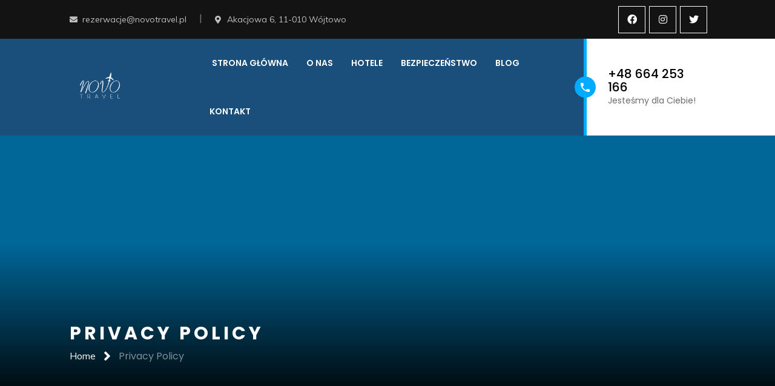

--- FILE ---
content_type: text/html; charset=UTF-8
request_url: http://novotravel.pl/privacy-policy/
body_size: 81486
content:
<!DOCTYPE html>
<html lang="pl-PL" itemscope itemtype="https://schema.org/WebPage">
<head>
    <meta charset="UTF-8">
    <meta name="viewport" content="width=device-width, initial-scale=1">
    <meta http-equiv="X-UA-Compatible" content="IE=edge">
    <title>Privacy Policy &#8211; NovoTravel</title>
<link rel='dns-prefetch' href='//s.w.org' />
<link href='https://fonts.gstatic.com' crossorigin rel='preconnect' />
<link rel="alternate" type="application/rss+xml" title="NovoTravel &raquo; Kanał z wpisami" href="http://novotravel.pl/feed/" />
<link rel="alternate" type="application/rss+xml" title="NovoTravel &raquo; Kanał z komentarzami" href="http://novotravel.pl/comments/feed/" />
		<script type="text/javascript">
			window._wpemojiSettings = {"baseUrl":"https:\/\/s.w.org\/images\/core\/emoji\/13.0.1\/72x72\/","ext":".png","svgUrl":"https:\/\/s.w.org\/images\/core\/emoji\/13.0.1\/svg\/","svgExt":".svg","source":{"concatemoji":"http:\/\/novotravel.pl\/wp-includes\/js\/wp-emoji-release.min.js?ver=5.6.2"}};
			!function(e,a,t){var n,r,o,i=a.createElement("canvas"),p=i.getContext&&i.getContext("2d");function s(e,t){var a=String.fromCharCode;p.clearRect(0,0,i.width,i.height),p.fillText(a.apply(this,e),0,0);e=i.toDataURL();return p.clearRect(0,0,i.width,i.height),p.fillText(a.apply(this,t),0,0),e===i.toDataURL()}function c(e){var t=a.createElement("script");t.src=e,t.defer=t.type="text/javascript",a.getElementsByTagName("head")[0].appendChild(t)}for(o=Array("flag","emoji"),t.supports={everything:!0,everythingExceptFlag:!0},r=0;r<o.length;r++)t.supports[o[r]]=function(e){if(!p||!p.fillText)return!1;switch(p.textBaseline="top",p.font="600 32px Arial",e){case"flag":return s([127987,65039,8205,9895,65039],[127987,65039,8203,9895,65039])?!1:!s([55356,56826,55356,56819],[55356,56826,8203,55356,56819])&&!s([55356,57332,56128,56423,56128,56418,56128,56421,56128,56430,56128,56423,56128,56447],[55356,57332,8203,56128,56423,8203,56128,56418,8203,56128,56421,8203,56128,56430,8203,56128,56423,8203,56128,56447]);case"emoji":return!s([55357,56424,8205,55356,57212],[55357,56424,8203,55356,57212])}return!1}(o[r]),t.supports.everything=t.supports.everything&&t.supports[o[r]],"flag"!==o[r]&&(t.supports.everythingExceptFlag=t.supports.everythingExceptFlag&&t.supports[o[r]]);t.supports.everythingExceptFlag=t.supports.everythingExceptFlag&&!t.supports.flag,t.DOMReady=!1,t.readyCallback=function(){t.DOMReady=!0},t.supports.everything||(n=function(){t.readyCallback()},a.addEventListener?(a.addEventListener("DOMContentLoaded",n,!1),e.addEventListener("load",n,!1)):(e.attachEvent("onload",n),a.attachEvent("onreadystatechange",function(){"complete"===a.readyState&&t.readyCallback()})),(n=t.source||{}).concatemoji?c(n.concatemoji):n.wpemoji&&n.twemoji&&(c(n.twemoji),c(n.wpemoji)))}(window,document,window._wpemojiSettings);
		</script>
		<style type="text/css">
img.wp-smiley,
img.emoji {
	display: inline !important;
	border: none !important;
	box-shadow: none !important;
	height: 1em !important;
	width: 1em !important;
	margin: 0 .07em !important;
	vertical-align: -0.1em !important;
	background: none !important;
	padding: 0 !important;
}
</style>
	<link rel='stylesheet' id='vc_extensions_cqbundle_adminicon-css'  href='http://novotravel.pl/wp-content/plugins/vcextensionsbundle361/css/admin_icon.css?ver=5.6.2' type='text/css' media='all' />
<link rel='stylesheet' id='wp-block-library-css'  href='http://novotravel.pl/wp-includes/css/dist/block-library/style.min.css?ver=5.6.2' type='text/css' media='all' />
<link rel='stylesheet' id='wp-block-library-theme-css'  href='http://novotravel.pl/wp-includes/css/dist/block-library/theme.min.css?ver=5.6.2' type='text/css' media='all' />
<link rel='stylesheet' id='contact-form-7-css'  href='http://novotravel.pl/wp-content/plugins/contact-form-7/includes/css/styles.css?ver=5.4' type='text/css' media='all' />
<link rel='stylesheet' id='dt-animation-css-css'  href='http://novotravel.pl/wp-content/plugins/designthemes-core-features/shortcodes/css/animations.css?ver=5.6.2' type='text/css' media='all' />
<link rel='stylesheet' id='dt-slick-css-css'  href='http://novotravel.pl/wp-content/plugins/designthemes-core-features/shortcodes/css/slick.css?ver=5.6.2' type='text/css' media='all' />
<link rel='stylesheet' id='dt-swiper-css-css'  href='http://novotravel.pl/wp-content/plugins/designthemes-core-features/shortcodes/css/swiper.min.css?ver=5.6.2' type='text/css' media='all' />
<link rel='stylesheet' id='dt-scrolltabs-css-css'  href='http://novotravel.pl/wp-content/plugins/designthemes-core-features/shortcodes/css/dt-scrolltabs.css?ver=5.6.2' type='text/css' media='all' />
<link rel='stylesheet' id='dt-sc-css-css'  href='http://novotravel.pl/wp-content/plugins/designthemes-core-features/shortcodes/css/shortcodes.css?ver=5.6.2' type='text/css' media='all' />
<link rel='stylesheet' id='rs-plugin-settings-css'  href='http://novotravel.pl/wp-content/plugins/revslider/public/assets/css/rs6.css?ver=6.4.8' type='text/css' media='all' />
<style id='rs-plugin-settings-inline-css' type='text/css'>
#rs-demo-id {}
</style>
<link rel='stylesheet' id='fontawesome-css-6-css'  href='http://novotravel.pl/wp-content/plugins/wp-font-awesome/font-awesome/css/fontawesome-all.min.css?ver=1.7.9' type='text/css' media='all' />
<link rel='stylesheet' id='fontawesome-css-4-css'  href='http://novotravel.pl/wp-content/plugins/wp-font-awesome/font-awesome/css/v4-shims.min.css?ver=1.7.9' type='text/css' media='all' />
<link rel='stylesheet' id='toastr-css'  href='http://novotravel.pl/wp-content/plugins/wp-travel-engine/public/css/toastr.min.css?ver=4.3.7' type='text/css' media='all' />
<link rel='stylesheet' id='wp-travel-engine-css'  href='http://novotravel.pl/wp-content/plugins/wp-travel-engine/public/css/wp-travel-engine-public.css?ver=4.3.7' type='text/css' media='all' />
<link rel='stylesheet' id='jquery-ui-css'  href='http://novotravel.pl/wp-content/plugins/wp-travel-engine/public/css/jquery-ui.css?ver=1.12.1' type='text/css' media='all' />
<link rel='stylesheet' id='owl-carousel-css'  href='http://novotravel.pl/wp-content/plugins/wp-travel-engine/public/css/owl.carousel.css?ver=2.3.4' type='text/css' media='all' />
<link rel='stylesheet' id='animate-css'  href='http://novotravel.pl/wp-content/plugins/wp-travel-engine/public/css/animate.css?ver=3.5.2' type='text/css' media='all' />
<link rel='stylesheet' id='trip-gallery-css'  href='http://novotravel.pl/wp-content/plugins/wp-travel-engine/public/css/wpte-gallery-public.css?ver=4.3.7' type='text/css' media='all' />
<link rel='stylesheet' id='booking-form-css'  href='http://novotravel.pl/wp-content/plugins/wp-travel-engine/public/css/booking-form.css?ver=4.3.7' type='text/css' media='all' />
<link rel='stylesheet' id='dashicons-css'  href='http://novotravel.pl/wp-includes/css/dashicons.min.css?ver=5.6.2' type='text/css' media='all' />
<link rel='stylesheet' id='wte-dashboard-css'  href='http://novotravel.pl/wp-content/plugins/wp-travel-engine/public/css/wp-travel-engine-dashboard.css?ver=4.3.7' type='text/css' media='all' />
<link rel='stylesheet' id='js_composer_front-css'  href='http://novotravel.pl/wp-content/plugins/js_composer/assets/css/js_composer.min.css?ver=6.6.0' type='text/css' media='all' />
<link rel='stylesheet' id='bsf-Defaults-css'  href='http://novotravel.pl/wp-content/uploads/smile_fonts/Defaults/Defaults.css?ver=3.19.9' type='text/css' media='all' />
<link rel='stylesheet' id='fontawesome-all-css'  href='http://novotravel.pl/wp-content/plugins/designthemes-travel-addon/vc/css/fontawesome-all.min.css?ver=5.6.2' type='text/css' media='all' />
<link rel='stylesheet' id='dt-travel-style-css'  href='http://novotravel.pl/wp-content/plugins/designthemes-travel-addon/vc/css/travel-addon.css?ver=5.6.2' type='text/css' media='all' />
<link rel='stylesheet' id='mpc-massive-style-css'  href='http://novotravel.pl/wp-content/plugins/mpc-massive/assets/css/mpc-styles.css?ver=2.4.8' type='text/css' media='all' />
<link rel='stylesheet' id='ora-css'  href='http://novotravel.pl/wp-content/themes/ora/style.css?ver=1.6' type='text/css' media='all' />
<link rel='stylesheet' id='ora-base-css'  href='http://novotravel.pl/wp-content/themes/ora/css/base.css?ver=1.6' type='text/css' media='all' />
<link rel='stylesheet' id='ora-grid-css'  href='http://novotravel.pl/wp-content/themes/ora/css/grid.css?ver=1.6' type='text/css' media='all' />
<link rel='stylesheet' id='ora-widget-css'  href='http://novotravel.pl/wp-content/themes/ora/css/widget.css?ver=1.6' type='text/css' media='all' />
<link rel='stylesheet' id='ora-layout-css'  href='http://novotravel.pl/wp-content/themes/ora/css/layout.css?ver=1.6' type='text/css' media='all' />
<link rel='stylesheet' id='ora-blog-css'  href='http://novotravel.pl/wp-content/themes/ora/css/blog.css?ver=1.6' type='text/css' media='all' />
<link rel='stylesheet' id='ora-contact-css'  href='http://novotravel.pl/wp-content/themes/ora/css/contact.css?ver=1.6' type='text/css' media='all' />
<link rel='stylesheet' id='ora-custom-class-css'  href='http://novotravel.pl/wp-content/themes/ora/css/custom-class.css?ver=1.6' type='text/css' media='all' />
<link rel='stylesheet' id='ora-browsers-css'  href='http://novotravel.pl/wp-content/themes/ora/css/browsers.css?ver=1.6' type='text/css' media='all' />
<link rel='stylesheet' id='prettyphoto-css'  href='http://novotravel.pl/wp-content/plugins/js_composer/assets/lib/prettyphoto/css/prettyPhoto.min.css?ver=6.6.0' type='text/css' media='all' />
<link rel='stylesheet' id='custom-font-awesome-css'  href='http://novotravel.pl/wp-content/themes/ora/css/all.min.css?ver=5.6.2' type='text/css' media='all' />
<link rel='stylesheet' id='pe-icon-7-stroke-css'  href='http://novotravel.pl/wp-content/themes/ora/css/pe-icon-7-stroke.css?ver=5.6.2' type='text/css' media='all' />
<link rel='stylesheet' id='stroke-gap-icons-style-css'  href='http://novotravel.pl/wp-content/themes/ora/css/stroke-gap-icons-style.css?ver=5.6.2' type='text/css' media='all' />
<link rel='stylesheet' id='icon-moon-css'  href='http://novotravel.pl/wp-content/themes/ora/css/icon-moon.css?ver=5.6.2' type='text/css' media='all' />
<link rel='stylesheet' id='material-design-iconic-css'  href='http://novotravel.pl/wp-content/themes/ora/css/material-design-iconic-font.min.css?ver=5.6.2' type='text/css' media='all' />
<link rel='stylesheet' id='ora-customevent-css'  href='http://novotravel.pl/wp-content/themes/ora/tribe-events/custom.css?ver=1.6' type='text/css' media='all' />
<link rel='stylesheet' id='ora-magnific-popup-css'  href='http://novotravel.pl/wp-content/themes/ora/framework/js/magnific/magnific-popup.css?ver=1.6' type='text/css' media='all' />
<link rel='stylesheet' id='jquery-bxslider-css'  href='http://novotravel.pl/wp-content/themes/ora/css/jquery.bxslider.min.css?ver=1.6' type='text/css' media='all' />
<link rel='stylesheet' id='ora-custom-css'  href='http://novotravel.pl/wp-content/themes/ora/css/blog-single.css?ver=1.6' type='text/css' media='all' />
<style id='ora-custom-inline-css' type='text/css'>
.dt-sc-menu-sorting a { color: rgba(0,58,108, 0.6) }
.dt-sc-team.type2 .dt-sc-team-thumb .dt-sc-team-thumb-overlay, .dt-sc-hexagon-image span:before, .dt-sc-keynote-speakers .dt-sc-speakers-thumb .dt-sc-speakers-thumb-overlay {  background: rgba(0,58,108, 0.9) }
.portfolio .image-overlay, .recent-portfolio-widget ul li a:before, .dt-sc-fitness-program-short-details-wrapper .dt-sc-fitness-program-short-details { background: rgba(0,58,108, 0.9) }
.dt-sc-boxed-style.dt-sc-post-entry .blog-entry.sticky, .dt-sc-post-entry.entry-cover-layout .blog-entry.sticky  { box-shadow: inset 0 0 1px 3px #003a6c}
.apply-no-space .dt-sc-boxed-style.dt-sc-post-entry .blog-entry.sticky, .apply-no-space .dt-sc-post-entry.entry-cover-layout .blog-entry.sticky { box-shadow: inset 0 0 1px 3px #003a6c}
.dt-sc-simple-style.dt-sc-post-entry.entry-grid-layout .blog-entry.sticky, .dt-related-carousel div[class*="carousel-"] > div { box-shadow: 0 0 1px 1px #003a6c}
.dt-sc-content-overlay-style.dt-sc-post-entry.entry-grid-layout .blog-entry.sticky .entry-thumb { box-shadow: 0 -3px 0 0 #003a6c}
.dt-sc-modern-style.dt-sc-post-entry .blog-entry:hover { box-shadow: 0 5px 0 0 #003a6c}
.dt-sc-grungy-boxed-style.dt-sc-post-entry .blog-entry:before, .dt-sc-title-overlap-style.dt-sc-post-entry .blog-entry:before { box-shadow: inset 0 0 0 1px #003a6c}
.dt-sc-icon-box.type10 .icon-wrapper:before, .dt-sc-pr-tb-col.type2 .dt-sc-tb-header:before { box-shadow:5px 0px 0px 0px #003a6c}
.dt-sc-icon-box.type10:hover .icon-wrapper:before { box-shadow:7px 0px 0px 0px #003a6c}
.dt-sc-counter.type6 .dt-sc-counter-icon-holder:before { box-shadow:5px 1px 0px 0px #003a6c}
.dt-sc-button.with-shadow.white, .dt-sc-pr-tb-col.type2 .dt-sc-buy-now a { box-shadow:3px 3px 0px 0px #003a6c}
.dt-sc-restaurant-events-list .dt-sc-restaurant-event-details h6:before { border-bottom-color: rgba(0,58,108,0.6) }
.portfolio.type4 .image-overlay, .dt-sc-timeline-section.type4 .dt-sc-timeline-thumb-overlay, .dt-sc-yoga-classes .dt-sc-yoga-classes-image-wrapper:before, .dt-sc-yoga-course .dt-sc-yoga-course-thumb-overlay, .dt-sc-yoga-program .dt-sc-yoga-program-thumb-overlay, .dt-sc-yoga-pose .dt-sc-yoga-pose-thumb:before, .dt-sc-yoga-teacher .dt-sc-yoga-teacher-thumb:before, .dt-sc-doctors .dt-sc-doctors-thumb-overlay, .dt-sc-event-addon > .dt-sc-event-addon-date, .dt-sc-course .dt-sc-course-overlay, .dt-sc-process-steps .dt-sc-process-thumb-overlay { background: rgba(0,58,108,0.85) }
.dt-sc-pr-tb-col.type3 .dt-sc-tb-header, .dt-sc-pr-tb-col.type3:hover .dt-sc-pr-tb-col-wrapper, .dt-sc-pr-tb-col.type3.selected .dt-sc-pr-tb-col-wrapper, .dt-sc-pr-tb-col ul.dt-sc-pricing-table-type4-item li.first, .dt-sc-pr-tb-col:hover ul.dt-sc-pricing-table-type4-item, .dt-sc-pr-tb-col ul.dt-sc-pricing-table-type4-item.selected { background: rgba(0,58,108,0.2) }
@media only screen and (max-width: 767px) { .dt-sc-contact-info.type4:after, .dt-sc-icon-box.type10 .icon-content h4:after, .dt-sc-counter.type6.last h4::before, .dt-sc-counter.type6 h4::after { background-color:#003a6c} }
@media only screen and (max-width: 767px) { .dt-sc-timeline-section.type2, .dt-sc-timeline-section.type2::before { border-color:#003a6c} }
.dt-sc-contact-info.type4:hover span:after {
			-webkit-box-shadow: -5px -5px 0px 0px#003a6c;
			-moz-box-shadow: -5px -5px 0px 0px#003a6c;
			-ms-box-shadow: -5px -5px 0px 0px#003a6c;
			-o-box-shadow: -5px -5px 0px 0px#003a6c;
			box-shadow: -5px -5px 0px 0px#003a6c;
		}
.dt-sc-event-month-thumb .dt-sc-event-read-more, .dt-sc-training-thumb-overlay{ background: rgba(1,171,255,0.85) }
.dt-sc-team.hide-social-role-show-on-hover, .custom-package input[type="text"], .custom-package input[type="password"], .custom-package input[type="email"], .custom-package input[type="url"], .custom-package input[type="tel"], .custom-package textarea { background: rgba(1,171,255,0.05) }
.dt-sc-contact-info.type4 span:after {
			-webkit-box-shadow: 5px 5px 0px 0px#01abff;
			-moz-box-shadow: 5px 5px 0px 0px#01abff;
			-ms-box-shadow: 5px 5px 0px 0px#01abff;
			-o-box-shadow: 5px 5px 0px 0px#01abff;
			box-shadow: 5px 5px 0px 0px#01abff;
		}
@media only screen and (max-width: 767px) { .dt-sc-highlight .dt-sc-testimonial.type6 .dt-sc-testimonial-author:after,.dt-sc-highlight .dt-sc-testimonial.type6 .dt-sc-testimonial-author:after,.skin-highlight .dt-sc-testimonial.type6 .dt-sc-testimonial-author:after { background-color:#01abff} }
.dt-sc-faculty .dt-sc-faculty-thumb-overlay { background: rgba(8,232,242,0.9) }
@-webkit-keyframes color-change { 0% { color:#003a6c; } 50% { color:#01abff; }  100% { color:#08e8f2; } }
@-moz-keyframes color-change { 0% { color:#003a6c; } 50% { color:#01abff; } 100% { color:#08e8f2; } }
@-ms-keyframes color-change { 0% { color:#003a6c; } 50% { color:#01abff; } 100% { color:#08e8f2; }	}
@-o-keyframes color-change { 0% { color:#003a6c; } 50% { color:#01abff; } 100% { color:#08e8f2; }	}
@keyframes color-change { 0% { color:#003a6c; } 50% { color:#01abff; } 100% { color:#08e8f2; }	}
.dt-sc-destination-item .image-overlay:before, .dt-sc-activity-simple-item .image-wrapper:before, .dt-sc-rl-gradient-overlay .blog-entry .entry-thumb:after { background: linear-gradient(25deg, rgba(1,171,255, 0.9), rgba(8,232,242, 0.9)); background: -webkit-linear-gradient(25deg, rgba(1,171,255, 0.9), rgba(8,232,242, 0.9)); background: -moz-linear-gradient(25deg, rgba(1,171,255, 0.9), rgba(8,232,242, 0.9)); background: -ms-linear-gradient(25deg, rgba(1,171,255, 0.9), rgba(8,232,242, 0.9)); background: -o-linear-gradient(25deg, rgba(1,171,255, 0.9), rgba(8,232,242, 0.9)); }
.dt-sc-icon-box.type8:before, .dt-sc-tabs-horizontal-frame-container.type4 ul.dt-sc-tabs-horizontal-frame .scroll_tab_inner li > a:after, .dt-sc-tabs-horizontal-frame-container.type4 ul.dt-sc-tabs-horizontal-frame .scroll_tab_inner li.tab_selected > a:after { background: linear-gradient(25deg, #01abff , #08e8f2); background: -webkit-linear-gradient(25deg, #01abff, #08e8f2); background: -moz-linear-gradient(25deg, #01abff, #08e8f2); background: -ms-linear-gradient(25deg, #01abff, #08e8f2); }
.vc_row.wpb_row.vc_inner.vc_row-fluid.custom-gradient-border .vc_col-sm-12 .vc_column-inner:before { background: linear-gradient(to top,#01abff 0%, #08e8f2 100%); background: -webkit-linear-gradient(bottom, #01abff, #08e8f2); background: -moz-linear-gradient(bottom, #01abff, #08e8f2); background: -ms-linear-gradient(bottom, #01abff, #08e8f2); background: -o-linear-gradient(bottom, #01abff, #08e8f2); }
.custom-package .wpcf7-form-control-wrap:before, .custom-package .wpcf7-form-control-wrap:after { background: -webkit-linear-gradient(left, #01abff, #08e8f2); background: -moz-linear-gradient(left, #01abff, #08e8f2); background: -o-linear-gradient(left, #01abff, #08e8f2);	background: -ms-linear-gradient(left, #01abff, #08e8f2); background: linear-gradient(to right, #01abff, #08e8f2); }

</style>
<link rel='stylesheet' id='ora-gutenberg-css'  href='http://novotravel.pl/wp-content/themes/ora/css/gutenberg.css?ver=1.6' type='text/css' media='all' />
<link rel='stylesheet' id='dtportfolio-designthemes-css'  href='http://novotravel.pl/wp-content/plugins/designthemes-portfolio-addon/css/designthemes.css?ver=5.6.2' type='text/css' media='all' />
<link rel='stylesheet' id='dt_travel-designthemes-css'  href='http://novotravel.pl/wp-content/plugins/designthemes-travel-addon/css/designthemes.css?ver=5.6.2' type='text/css' media='all' />
<link rel='stylesheet' id='fontawesome-icons-css'  href='http://novotravel.pl/wp-content/plugins/designthemes-portfolio-addon/css/fontawesome-all.min.css?ver=5.6.2' type='text/css' media='all' />
<link rel='stylesheet' id='dtportfolio-animation-css'  href='http://novotravel.pl/wp-content/plugins/designthemes-portfolio-addon/css/animations.css?ver=5.6.2' type='text/css' media='all' />
<link rel='stylesheet' id='dtportfolio-fullpage-css'  href='http://novotravel.pl/wp-content/plugins/designthemes-portfolio-addon/css/jquery.fullPage.css?ver=5.6.2' type='text/css' media='all' />
<link rel='stylesheet' id='dtportfolio-ilightbox-css'  href='http://novotravel.pl/wp-content/plugins/designthemes-portfolio-addon/css/ilightbox.css?ver=5.6.2' type='text/css' media='all' />
<link rel='stylesheet' id='dtportfolio-multiscroll-css'  href='http://novotravel.pl/wp-content/plugins/designthemes-portfolio-addon/css/jquery.multiscroll.css?ver=5.6.2' type='text/css' media='all' />
<link rel='stylesheet' id='dtportfolio-swiper-css'  href='http://novotravel.pl/wp-content/plugins/designthemes-portfolio-addon/css/swiper.min.css?ver=5.6.2' type='text/css' media='all' />
<link rel='stylesheet' id='dtportfolio-frontend-css'  href='http://novotravel.pl/wp-content/plugins/designthemes-portfolio-addon/css/frontend.css?ver=5.6.2' type='text/css' media='all' />
<style id='dtportfolio-frontend-inline-css' type='text/css'>
.dtportfolio-item .dtportfolio-image-overlay .links a:hover, .dtportfolio-item .dtportfolio-image-overlay a:hover, .dtportfolio-fullpage-carousel .dtportfolio-fullpage-carousel-content a:hover, .dtportfolio-item.dtportfolio-hover-modern-title .dtportfolio-image-overlay .links a:hover, .dtportfolio-swiper-pagination-holder .dtportfolio-swiper-playpause:hover { color:#003a6c}.dtportfolio-swiper-pagination-holder .swiper-pagination-bullet-active { background:#003a6c}
</style>
<link rel='stylesheet' id='dtportfolio-responsive-css'  href='http://novotravel.pl/wp-content/plugins/designthemes-portfolio-addon/css/responsive.css?ver=5.6.2' type='text/css' media='all' />
<script type='text/javascript' src='http://novotravel.pl/wp-includes/js/jquery/jquery.min.js?ver=3.5.1' id='jquery-core-js'></script>
<script type='text/javascript' src='http://novotravel.pl/wp-includes/js/jquery/jquery-migrate.min.js?ver=3.3.2' id='jquery-migrate-js'></script>
<script type='text/javascript' src='http://novotravel.pl/wp-content/plugins/revslider/public/assets/js/rbtools.min.js?ver=6.4.5' id='tp-tools-js'></script>
<script type='text/javascript' src='http://novotravel.pl/wp-content/plugins/revslider/public/assets/js/rs6.min.js?ver=6.4.8' id='revmin-js'></script>
<script type='text/javascript' src='http://novotravel.pl/wp-content/themes/ora/framework/js/modernizr.custom.js?ver=5.6.2' id='modernizr-custom-js'></script>

<!-- OG: 3.2.3 -->
<meta property="og:image" content="http://novotravel.pl/wp-content/uploads/2021/02/cropped-novo-logo-favicon1.png"><meta property="og:description" content="Privacy Policy"><meta property="og:type" content="article"><meta property="og:locale" content="pl_PL"><meta property="og:site_name" content="NovoTravel"><meta property="og:title" content="Privacy Policy"><meta property="og:url" content="https://novotravel.pl/privacy-policy/"><meta property="og:updated_time" content="2019-05-23T12:44:05+00:00">
<meta property="article:published_time" content="2019-05-21T10:50:19+00:00"><meta property="article:modified_time" content="2019-05-23T12:44:05+00:00"><meta property="article:author:first_name" content="Hubert"><meta property="article:author:username" content="Hubert">
<meta property="twitter:partner" content="ogwp"><meta property="twitter:card" content="summary"><meta property="twitter:title" content="Privacy Policy"><meta property="twitter:description" content="Privacy Policy"><meta property="twitter:url" content="https://novotravel.pl/privacy-policy/">
<meta itemprop="image" content="http://novotravel.pl/wp-content/uploads/2021/02/cropped-novo-logo-favicon1.png"><meta itemprop="name" content="Privacy Policy"><meta itemprop="description" content="Privacy Policy"><meta itemprop="datePublished" content="2019-05-21"><meta itemprop="dateModified" content="2019-05-23T12:44:05+00:00"><meta itemprop="author" content="Hubert"><meta itemprop="tagline" content="Biuro podróży Olsztyn | Novotravel">
<meta property="profile:first_name" content="Hubert"><meta property="profile:username" content="Hubert">
<!-- /OG -->

<link rel="https://api.w.org/" href="http://novotravel.pl/wp-json/" /><link rel="alternate" type="application/json" href="http://novotravel.pl/wp-json/wp/v2/pages/20847" /><link rel="EditURI" type="application/rsd+xml" title="RSD" href="http://novotravel.pl/xmlrpc.php?rsd" />
<link rel="wlwmanifest" type="application/wlwmanifest+xml" href="http://novotravel.pl/wp-includes/wlwmanifest.xml" /> 
<meta name="generator" content="WordPress 5.6.2" />
<link rel="canonical" href="http://novotravel.pl/privacy-policy/" />
<link rel='shortlink' href='http://novotravel.pl/?p=20847' />
<link rel="alternate" type="application/json+oembed" href="http://novotravel.pl/wp-json/oembed/1.0/embed?url=http%3A%2F%2Fnovotravel.pl%2Fprivacy-policy%2F" />
<link rel="alternate" type="text/xml+oembed" href="http://novotravel.pl/wp-json/oembed/1.0/embed?url=http%3A%2F%2Fnovotravel.pl%2Fprivacy-policy%2F&#038;format=xml" />
<style type="text/css" id="simple-css-output">.h5 { margin-top: 4px; margin-bottom: 10px;}.ult-new-ib, .wpb_column>.wpb_wrapper .ult-new-ib { margin-bottom: 0px;}.style { position: relative; left: -55px; box-sizing: border-box; width: 400px; padding-left: 5px; padding-right: 5px;}</style><style type="text/css">.recentcomments a{display:inline !important;padding:0 !important;margin:0 !important;}</style><meta name="generator" content="Powered by WPBakery Page Builder - drag and drop page builder for WordPress."/>
<meta name="generator" content="Powered by Slider Revolution 6.4.8 - responsive, Mobile-Friendly Slider Plugin for WordPress with comfortable drag and drop interface." />
<link rel="icon" href="http://novotravel.pl/wp-content/uploads/2021/02/cropped-novo-logo-favicon1-32x32.png" sizes="32x32" />
<link rel="icon" href="http://novotravel.pl/wp-content/uploads/2021/02/cropped-novo-logo-favicon1-192x192.png" sizes="192x192" />
<link rel="apple-touch-icon" href="http://novotravel.pl/wp-content/uploads/2021/02/cropped-novo-logo-favicon1-180x180.png" />
<meta name="msapplication-TileImage" content="http://novotravel.pl/wp-content/uploads/2021/02/cropped-novo-logo-favicon1-270x270.png" />
<script type="text/javascript">function setREVStartSize(e){
			//window.requestAnimationFrame(function() {				 
				window.RSIW = window.RSIW===undefined ? window.innerWidth : window.RSIW;	
				window.RSIH = window.RSIH===undefined ? window.innerHeight : window.RSIH;	
				try {								
					var pw = document.getElementById(e.c).parentNode.offsetWidth,
						newh;
					pw = pw===0 || isNaN(pw) ? window.RSIW : pw;
					e.tabw = e.tabw===undefined ? 0 : parseInt(e.tabw);
					e.thumbw = e.thumbw===undefined ? 0 : parseInt(e.thumbw);
					e.tabh = e.tabh===undefined ? 0 : parseInt(e.tabh);
					e.thumbh = e.thumbh===undefined ? 0 : parseInt(e.thumbh);
					e.tabhide = e.tabhide===undefined ? 0 : parseInt(e.tabhide);
					e.thumbhide = e.thumbhide===undefined ? 0 : parseInt(e.thumbhide);
					e.mh = e.mh===undefined || e.mh=="" || e.mh==="auto" ? 0 : parseInt(e.mh,0);		
					if(e.layout==="fullscreen" || e.l==="fullscreen") 						
						newh = Math.max(e.mh,window.RSIH);					
					else{					
						e.gw = Array.isArray(e.gw) ? e.gw : [e.gw];
						for (var i in e.rl) if (e.gw[i]===undefined || e.gw[i]===0) e.gw[i] = e.gw[i-1];					
						e.gh = e.el===undefined || e.el==="" || (Array.isArray(e.el) && e.el.length==0)? e.gh : e.el;
						e.gh = Array.isArray(e.gh) ? e.gh : [e.gh];
						for (var i in e.rl) if (e.gh[i]===undefined || e.gh[i]===0) e.gh[i] = e.gh[i-1];
											
						var nl = new Array(e.rl.length),
							ix = 0,						
							sl;					
						e.tabw = e.tabhide>=pw ? 0 : e.tabw;
						e.thumbw = e.thumbhide>=pw ? 0 : e.thumbw;
						e.tabh = e.tabhide>=pw ? 0 : e.tabh;
						e.thumbh = e.thumbhide>=pw ? 0 : e.thumbh;					
						for (var i in e.rl) nl[i] = e.rl[i]<window.RSIW ? 0 : e.rl[i];
						sl = nl[0];									
						for (var i in nl) if (sl>nl[i] && nl[i]>0) { sl = nl[i]; ix=i;}															
						var m = pw>(e.gw[ix]+e.tabw+e.thumbw) ? 1 : (pw-(e.tabw+e.thumbw)) / (e.gw[ix]);					
						newh =  (e.gh[ix] * m) + (e.tabh + e.thumbh);
					}				
					if(window.rs_init_css===undefined) window.rs_init_css = document.head.appendChild(document.createElement("style"));					
					document.getElementById(e.c).height = newh+"px";
					window.rs_init_css.innerHTML += "#"+e.c+"_wrapper { height: "+newh+"px }";				
				} catch(e){
					console.log("Failure at Presize of Slider:" + e)
				}					   
			//});
		  };</script>
		<style type="text/css" id="wp-custom-css">
			#header-wrapper {
    float: left;
    margin: 0 0 0px;
    padding: 0;
    width: 100%;
}
#footer .dt-sc-contact-info {
    color: #221f1f;
    font-size: 14px;
    margin: 0 0 5px 0px;
    padding-left: 45px;
}
.no-breadcrumb #main {
    margin-top: 0px;
}		</style>
		<style id="kirki-inline-styles">.has-primary-background-color,dt-inline-modal > h4{background-color:#003a6c;}.has-primary-color{color:#003a6c;}a{color:#003a6c;}.menu-icons-wrapper .overlay-search #searchform:before, #header .header-25 .dt-sc-sociable:before, #header .header-25 .menu-icons-wrapper .search a, #header .header-25 .cart-info:before, #header .header-25 .dt-header-menu .dt-primary-nav > li:before, footer .dt-custom-nav-wrapper.left[data-link-icon-position="outside"] .dt-custom-nav li a > i.menu-item-icon{color:#003a6c;}.widget #wp-calendar td a:hover, .dt-sc-dark-bg .widget #wp-calendar td a:hover, .secondary-sidebar .widget ul li > a:hover, .dt-sc-practices-list li:before, .secondary-sidebar .type15 .widget.widget_recent_reviews ul li .reviewer, .secondary-sidebar .type15 .widget.widget_top_rated_products ul li .amount.amount, #main-menu .menu-item-widget-area-container .widget ul li > a:hover, #main-menu .dt-sc-dark-bg .menu-item-widget-area-container .widget ul li > a:hover, #main-menu .dt-sc-dark-bg .menu-item-widget-area-container .widget_recent_posts .entry-title h4 a:hover, #main-menu ul li.menu-item-simple-parent.dt-sc-dark-bg ul li a:hover, #main-menu .menu-item-widget-area-container .widget li:hover:before, .widget ul li:before, .widget.widget_nav_menu ul.menu li > a:before{color:#003a6c;}#footer .footer-copyright .menu-links li a:hover, #footer .footer-copyright .copyright-left a:hover, #footer .dt-sc-dark-bg .recent-posts-widget li .entry-meta a:hover, #footer .dt-sc-dark-bg .entry-title h4 a:hover, #footer .dt-sc-dark-bg a:hover, .left-header-footer .dt-sc-sociable.filled li a, .footer-widgets a:hover, #footer a:hover, .dt-sc-skin-color, .dt-sc-skin-color a, #footer .wpcf7-form.bottom-bordered input[type="submit"], #footer .wpcf7-form.bottom-bordered button, #footer .wpcf7-form.bottom-bordered input[type="button"], #footer .wpcf7-form.bottom-bordered input[type="reset"], #footer h1 strong, #footer h2 strong, #footer h3 strong, #footer h4 strong, #footer h5 strong, #footer h6 strong, #footer .dt-sc-dark-bg.map-with-overlay .map-overlay.wpb_column .dt-sc-tabs-horizontal-container ul.dt-sc-tabs-horizontal .scroll_tab_inner li > a:hover, #footer .dt-sc-dark-bg.map-with-overlay .map-overlay.wpb_column .dt-sc-tabs-horizontal-container ul.dt-sc-tabs-horizontal .scroll_tab_inner li > a.current, #footer .dt-sc-light-bg.map-with-overlay .map-overlay.wpb_column .dt-sc-tabs-horizontal-container ul.dt-sc-tabs-horizontal .scroll_tab_inner li > a:hover, #footer .dt-sc-light-bg.map-with-overlay .map-overlay.wpb_column .dt-sc-tabs-horizontal-container ul.dt-sc-tabs-horizontal .scroll_tab_inner li > a.current, .footer-20 .widget .recent-posts-widget li .entry-meta p, #footer .footer-21 .dt-sc-sociable.partially-rounded li > a:hover > i, #footer .footer-22 .dt-sc-newsletter-section.type6 .dt-sc-subscribe-frm input[type="submit"], #footer .footer-22 .dt-sc-newsletter-section.type6 .dt-sc-subscribe-frm input[type="email"], #footer .footer-22 .dt-sc-newsletter-section.type6 .dt-sc-subscribe-frm input[type="text"], #footer .footer-24 .widget.widget_recent_entries ul li .post-date, #footer .footer-25.dt-sc-skin-highlight input[type="submit"], #footer .footer-25.dt-sc-skin-highlight button, #footer .footer-25.dt-sc-skin-highlight input[type="button"], #footer .footer-25.dt-sc-skin-highlight input[type="reset"], #footer .footer-29 .dt-sc-button.fully-rounded-border, .footer-29 .dt-sc-contact-info.type1:hover span, .footer-30 .dt-sc-contact-info.type1 span, #footer .footer-30 .dt-mc-subscribe form .btn-wrap.icon-only i, .footer-34 .wpb_column:hover h3:before, #footer .footer-27 .dt-sc-contact-info.type1 a:hover, #footer .footer-28.footer-copyright.dt-sc-dark-bg a:hover{color:#003a6c;}.dt-sc-post-entry .blog-entry a, .dt-sc-post-entry.entry-cover-layout .blog-entry .entry-title h4 a:hover, .dt-sc-post-entry.entry-cover-layout .blog-entry .entry-button a.dt-sc-button:hover, .dt-sc-post-entry.entry-cover-layout .blog-entry:after, .dt-sc-boxed-style.dt-sc-post-entry .blog-entry > div.entry-meta-group .div:not(.entry-social-share) i, .dt-sc-post-entry.entry-cover-layout .blog-entry .entry-format a:after, .dt-sc-content-overlay-style.dt-sc-post-entry .blog-entry.type-post .entry-format a:hover, .dt-sc-content-overlay-style.dt-sc-post-entry .blog-entry div.entry-tags a, .dt-sc-content-overlay-style.dt-sc-post-entry .blog-entry > div.entry-date i, .dt-sc-post-entry.entry-cover-layout .blog-entry > div.entry-format a:hover, .dt-sc-simple-withbg-style.dt-sc-post-entry .blog-entry .entry-social-share .share > i, .dt-sc-simple-withbg-style.dt-sc-post-entry .blog-entry .entry-button a.dt-sc-button, .dt-sc-simple-withbg-style.dt-sc-post-entry .blog-entry .entry-format a, .dt-sc-trendy-style.dt-sc-post-entry.entry-cover-layout .blog-entry .entry-details a, .dt-sc-trendy-style.dt-sc-post-entry.entry-cover-layout .blog-entry > div a, .dt-sc-trendy-style.dt-sc-post-entry.entry-cover-layout .blog-entry > div.entry-button a:hover, .dt-sc-mobilephone-style.dt-sc-post-entry.entry-cover-layout:hover .blog-entry .entry-title h4 a:hover, .dt-sc-mobilephone-style.dt-sc-post-entry.entry-cover-layout:hover .blog-entry:before, .dt-sc-mobilephone-style.dt-sc-post-entry.entry-cover-layout .blog-entry.sticky:before, .pagination ul li a, .dt-sc-alternate-style.dt-sc-post-entry:hover .blog-entry .entry-format a:before, .dt-sc-simple-withbg-style.dt-sc-post-entry .blog-entry .entry-title h4 span.sticky-post, .dt-sc-simple-withbg-style.dt-sc-post-entry .blog-entry .entry-title h4 span.sticky-post i, .dt-sc-classic-overlay-style.dt-sc-post-entry.entry-grid-layout .blog-entry > .entry-tags > a, .dt-sc-classic-overlay-style.dt-sc-post-entry.entry-grid-layout .blog-entry.sticky .entry-thumb .entry-format a:before, .blog-single-entry.post-overlay > .entry-categories a, .blog-single-entry.post-breadcrumb-fixed > .dt-post-sticky-wrapper h4 > span, .dt-sc-classic-overlay-style.dt-sc-post-entry .blog-entry .entry-thumb:first-child + .entry-meta-group > div > a:hover, .blog-single-entry.post-custom-minimal div[class*="metagroup-"] div[class*="entry-"] a:hover, .dt-sc-grungy-boxed-style.dt-sc-post-entry .blog-entry.has-post-thumbnail > div.entry-thumb + div.entry-comments a:hover, .dt-sc-grungy-boxed-style.dt-sc-post-entry .blog-entry.has-post-thumbnail > div.entry-thumb + div.entry-likes-views a:hover, .dt-sc-grungy-boxed-style.dt-sc-post-entry .blog-entry:not(.has-post-thumbnail) > div.entry-comments:first-child a:hover, .dt-sc-grungy-boxed-style.dt-sc-post-entry .blog-entry:not(.has-post-thumbnail) > div.entry-likes-views:first-child a:hover, .commentlist li.comment .reply a,.blog-single-entry .related-article .content > span, .blog-single-entry .related-article article .entry-summary h2, .blog-single-entry.post-breadcrumb-fixed > .column > .entry-author-bio > .details h3 a:hover,.blog-single-entry.post-breadcrumb-parallax > .entry-tags a:hover, .blog-single-entry.post-breadcrumb-parallax > .entry-categories a:hover,.blog-single-entry.post-breadcrumb-parallax > .entry-comments a:hover,.blog-single-entry.post-breadcrumb-parallax > .entry-author a:hover,.blog-single-entry.post-breadcrumb-parallax > .entry-likes-views .dt-sc-like-views a:hover,.blog-single-entry.post-breadcrumb-parallax > .entry-social-share .share .dt-share-list li a:hover, .blog-single-entry.post-custom-classic div[class*="entry-format"] a:hover, .blog-single-entry.post-custom-classic div[class*="meta-elements-boxed"] a:hover, .blog-single-entry[class*="post-custom-classic"] .entry-author-bio .details h3 span, div[class*="metagroup-"] div[class*="entry-"] a, div[class*="meta-elements"] a, .blog-single-entry.post-custom-classic div[class*="metagroup-"] div[class*="entry-"] a:hover, .dt-sc-post-entry .blog-entry .entry-button a.dt-sc-button, .blog-single-entry[class*="post-custom-classic"] .entry-author-bio .details h3 a:hover{color:#003a6c;}.portfolio .image-overlay .links a:hover, .portfolio.type7 .image-overlay .links a, .project-details li a:hover, .portfolio-categories a:hover, .dt-portfolio-single-slider-wrapper #bx-pager a.active:hover:before, .dt-portfolio-single-slider-wrapper #bx-pager a, .portfolio.type8 .image-overlay .links a{color:#003a6c;}.dt-skin-primary-color, ul.side-nav li a:hover, .available-domains li span, .dt-sc-popular-procedures .details .duration, .dt-sc-popular-procedures .details .price, .dt-sc-text-with-icon span, .dt-sc-contact-info.type3 span, .dt-sc-events-list .dt-sc-event-title h5 a, .woocommerce-MyAccount-navigation ul > li.is-active > a, .side-navigation.type5 ul.side-nav li.current_page_item a, .side-navigation.type5 ul.side-nav>li>a:hover, .carousel-arrows a:hover:before, .dt-sc-pr-tb-col.type5:hover .dt-sc-tb-header .dt-sc-tb-price h2 span, .dt-sc-pr-tb-col.type5:hover .dt-sc-tb-title h5, .dt-sc-pr-tb-col.type5.selected .dt-sc-tb-title h5, .dt-sc-pr-tb-col.type5.selected .dt-sc-tb-header .dt-sc-tb-price h2 span, .dt-sc-testimonial.type2 blockquote:after, .dt-sc-contact-info span, ul.dt-sc-fancy-list.skin-color li:before, .dt-sc-title.with-before-after-shape .dt-sc-main-heading, .custom_video-player h3, .custom-package p i{color:#003a6c;}.dt-sc-button.fully-rounded-border, .dt-sc-button.rounded-border, .dt-sc-button.bordered, .dt-sc-button.with-shadow.white, .dt-sc-skin-highlight .dt-sc-button.rounded-border:hover, .dt-sc-skin-highlight .dt-sc-button.bordered:hover, .dt-sc-dark-bg.skin-color .dt-sc-button.fully-rounded-border:hover, .dt-sc-button.filled.white{color:#003a6c;}.dt-sc-icon-box.type1 .icon-wrapper *, .dt-sc-icon-box.type2 .icon-wrapper *, .dt-sc-icon-box.type4 .icon-wrapper span, .dt-sc-icon-box.type5:hover .icon-content h4 a, .dt-sc-icon-box.type5.no-icon-bg .icon-wrapper span, .dt-sc-icon-box.type5.no-icon-bg:hover .icon-wrapper span, .dt-sc-icon-box.type10 .icon-wrapper span, .dt-sc-icon-box.type10:hover .icon-content h4, .dt-sc-icon-box.type14 .icon-content h4, .dt-sc-icon-box.type5.no-icon-bg .icon-content h5, .dt-sc-icon-box.type5.no-icon .icon-content h5, .dt-sc-icon-box.type12 .icon-wrapper span, .dt-sc-icon-box.type12 .icon-content h4 strong, .dt-sc-icon-box.type15 .icon-wrapper span, .dt-sc-icon-box.type2 .icon-content h4, .dt-sc-icon-box.type4 .icon-content h4, .dt-sc-icon-box.type8 .icon-content h4, .dt-sc-icon-box.type5.no-icon-bg .icon-content h4{color:#003a6c;}.dt-sc-testimonial.type4 .dt-sc-testimonial-author cite, .dt-sc-testimonial.type5 .dt-sc-testimonial-author cite, .dt-sc-testimonial.type8 .dt-sc-testimonial-quote blockquote q:before, .dt-sc-testimonial.type8 .dt-sc-testimonial-quote blockquote q:after, .dt-sc-testimonial-special-wrapper:after, .dt-sc-special-testimonial-images-holder .dt-sc-testimonial-image.slick-current .dt-sc-testimonial-author cite, .dt-sc-team-carousel-wrapper .dt-sc-team-details .dt-sc-team-social li a:hover, .dt-sc-special-testimonial-details-holder .dt-sc-testimonial-description:before, .dt-sc-testimonial.type7:hover .dt-sc-testimonial-author:before, .dt-sc-testimonial.type8:hover blockquote:before{color:#003a6c;}ul.dt-sc-tabs-horizontal-frame .scroll_tab_inner > li > a.current, ul.dt-sc-tabs-horizontal .scroll_tab_inner li > a.current, ul.dt-sc-tabs-horizontal .scroll_tab_inner li > a:hover, ul.dt-sc-tabs-horizontal-frame .scroll_tab_inner > li > a:hover, .type7 ul.dt-sc-tabs-horizontal-frame .scroll_tab_inner > li > a.current, .dt-sc-tabs-horizontal-frame-container.type6 ul.dt-sc-tabs-horizontal-frame .scroll_tab_inner > li > a.current, .dt-sc-tabs-horizontal-frame-container.type4 ul.dt-sc-tabs-horizontal-frame .scroll_tab_inner > li > a.current > span, .dt-sc-tabs-horizontal-frame-container.type4 ul.dt-sc-tabs-horizontal-frame .scroll_tab_inner > li > a:hover > span, .dt-sc-tabs-horizontal-frame-container.type6 ul.dt-sc-tabs-horizontal-frame .scroll_tab_inner li a:before, .dt-sc-tabs-horizontal-frame-container.type4 ul.dt-sc-tabs-horizontal-frame .scroll_tab_inner li > a, .type8 ul.dt-sc-tabs-horizontal-frame .scroll_tab_inner li > a.current, .type8 ul.dt-sc-tabs-horizontal-frame .scroll_tab_inner li > a:hover{color:#003a6c;}ul.dt-sc-tabs-vertical-frame > li > a:hover, ul.dt-sc-tabs-vertical-frame > li.current a, ul.dt-sc-tabs-vertical > li > a.current, .dt-sc-tabs-vertical-frame-container.type2 ul.dt-sc-tabs-vertical-frame > li > a.current:before, ul.dt-sc-tabs-vertical > li > a:hover, .dt-sc-tabs-vertical-frame-container.type4 ul.dt-sc-tabs-vertical-frame > li > a.current, .dt-sc-tabs-vertical-frame-container.type4 ul.dt-sc-tabs-vertical-frame > li > a:hover{color:#003a6c;}.dt-sc-toggle-frame-set > .dt-sc-toggle-accordion.active > a, .dt-sc-toggle-group-set .dt-sc-toggle.active > a, .dt-sc-toggle-frame h5.dt-sc-toggle-accordion.active a, .dt-sc-toggle-frame h5.dt-sc-toggle.active a, .dt-sc-toggle-panel h2 span, .type2 .dt-sc-toggle-frame h5.dt-sc-toggle-accordion, .type2 .dt-sc-toggle-frame h5.dt-sc-toggle{color:#003a6c;}.dt-sc-title.with-sub-title .dt-sc-sub-heading, .dt-sc-title.script-with-sub-title .dt-sc-main-heading, .dt-sc-title.with-two-color-stripe .dt-sc-main-heading, #footer .footer-22 .dt-sc-title.script-with-sub-title h3, .side-navigation-content .dt-sc-title.script-with-sub-title strong, .dt-sc-title.with-dual-color .dt-sc-main-heading, .dt-sc-title.decorated .dt-sc-main-heading{color:#003a6c;}.dt-sc-image-with-caption h3 a, .dt-sc-image-caption.type3 .dt-sc-image-content h3, .dt-sc-event-image-caption .dt-sc-image-content h3, .dt-sc-image-caption.type8:hover .dt-sc-image-content h3 a:hover, .dt-sc-image-caption.type3 .dt-sc-image-wrapper .icon-wrapper span, .dt-sc-image-caption.type4 .dt-sc-image-title h6{color:#003a6c;}.dt-sc-team.rounded.team_rounded_border:hover .dt-sc-team-details h4, .dt-sc-team.type2 .dt-sc-team-social.rounded-border li a:hover, .dt-sc-team.type2 .dt-sc-team-social.hexagon-border li a:hover, .dt-sc-team.type2 .dt-sc-team-social.diamond-square-border li a:hover, .dt-sc-team.rounded:hover .dt-sc-team-thumb:before, .custom-team.dt-sc-team.hide-social-show-on-hover .dt-sc-team-details h4{color:#003a6c;}.dt-sc-timeline .dt-sc-timeline-content h2 span, .dt-sc-hr-timeline-section.type2 .dt-sc-hr-timeline-content:hover h3, .dt-sc-timeline-section.type4 .dt-sc-timeline:hover .dt-sc-timeline-content h2, .dt-sc-timeline-description h5, .dt-sc-timeline-item.slick-current h4, .dt-sc-timeline-section.dt-sc-vc-special .dt-sc-timeline .dt-sc-timeline-content span, .dt-sc-timeline-section.dt-sc-vc-special .dt-sc-timeline:hover .dt-sc-timeline-content h2, .dt-sc-timeline-section.type2 .dt-sc-timeline-icon-wrapper span{color:#003a6c;}.dt-sc-sociable.diamond-square-border li:hover a, .dt-sc-sociable.hexagon-border li:hover a, .dt-sc-sociable.hexagon-with-border li:hover a, .dt-sc-sociable.no-margin li a{color:#003a6c;}.dt-sc-counter.type3.diamond-square h4, .dt-sc-counter.type6:hover h4, .dt-sc-counter.type1 .icon-wrapper span, .dt-sc-counter.type2 .dt-sc-counter-icon-holder, .dt-sc-counter.type2 .icon-wrapper span, .dt-sc-counter.type2 span:before, .dt-sc-counter.type3 .dt-sc-counter-number, .dt-sc-counter.type6 .dt-sc-counter-icon-holder .icon-wrapper span{color:#003a6c;}.dt-sc-button-wrapper .dt-sc-button, .dt-sc-activity-location-filter > h3, .hotel-booking-search form .hb-submit button:after, form div[class*=advanced-search-field] .selection-box:before, .hotel-booking-search .hb-form-field .selection-box:before, form .advanced-search-field-submit:after, #hotel-booking-results ul.hb-search-results > .hb-room .hb-room-name a, div.hb-booking-room-details table tr td.hb_search_item_price, .hb_single_room .summary .title h4 a, ul.dt-sc-fancy-list.detail-list i, .hb_single_room .summary .hb_single_room_reviews .commentlist .comment-title-wrapper h5, .secondary-sidebar .type11 .widgettitle, .widget.widget_hb_widget_best_reviews .rooms .hb_room .title h4 a, .widget.widget_hb_widget_lastest_reviews .rooms .hb_room .title h4 a, .rooms-pagination ul.page-numbers li a, .dt-sc-icon-box.type8 .icon-wrapper span, .single-trip .te_single_trip_reviews .commentlist .comment-title-wrapper h5, .single-trip .dt-sc-trip-entry-details .email-wrapper a:hover, .single-trip .trip-post-content #tabs-container .tab-inner-wrapper .tab-anchor-wrapper a, .single-trip .trip-post-content #tabs-container .tab-content .itinerary .itinerary-content .title, .custom-trip-detail-list-table table tr th:first-child, .custom-trip-detail-list-table table tr td:first-child, .secondary-sidebar .type11 .widget.widget_hb_widget_cart .hotel_booking_mini_cart > h3, .archive .trip-content-area .wp-travel-inner-wrapper .grid .col .text-holder .btn-holder .btn-more, .dt-sc-acticity-carousel-wrapper.swiper-container .dt-sc-activity-simple-item .title-wrapper h5 a, .secondary-trip-info .wte-trip-facts h2, .single-trip #wte_enquiry_contact_form h2, .single-trip .dt-sc-trip-entry-details .entry-title, .single-trip .trip-post-content #tabs-container .tab-content .post-data.cost h3, .type8 .dt-sc-tabs-horizontal-frame-content h4.hb_room_pricing_plan_data, .hb_single_room .summary .hb_single_room_reviews #respond h3#reply-title, .single-trip .te_single_trip_reviews #respond h3#reply-title, .trip-search-result #primary .advanced-search-wrapper .sidebar > h2, .trip-search-result .wte-advanced-search-wrap .grid .col .text-holder .btn-holder .btn-more{color:#003a6c;}.page-template-default .blog-single-entry table thead, .post-template-default .blog-single-entry table thead, table:not(.shop_attributes) > tbody:first-child > tr > th, th, input[type="submit"]:hover, button:hover, input[type="reset"]:hover, .loader{background-color:#003a6c;}.overlay .overlay-close, #header .header-25 .dt-sc-sociable li a, #header .header-27 .cart-info:before, #header .header-28 .cart-icon span, .dt-no-header-builder-content .no-header, .dt-no-header-builder-content .no-header:before, .dt-no-header-builder-content .no-header:after, .dt-header-menu ul.dt-primary-nav li ul.sub-menu li > a:hover, .dt-header-menu ul.dt-primary-nav li ul.sub-menu li:hover > a, .dt-header-menu ul.dt-primary-nav li ul.sub-menu li.current-menu-item > a, .dt-header-menu ul.dt-primary-nav li ul.sub-menu li.current-page-item > a, .dt-header-menu ul.dt-primary-nav li ul.sub-menu li.current-menu-ancestor > a, .dt-header-menu ul.dt-primary-nav li ul.sub-menu li.current-page-ancestor > a, .dt-header-menu ul.dt-primary-nav li ul.sub-menu li.current_menu_item > a, .dt-header-menu ul.dt-primary-nav li ul.sub-menu li.current_page_item > a, .dt-header-menu ul.dt-primary-nav li ul.sub-menu li.current_menu_ancestor > a, .dt-header-menu ul.dt-primary-nav li ul.sub-menu li.current_page_ancestor > a{background-color:#003a6c;}#footer .wpcf7-form.bottom-bordered input[type="submit"]:hover, #footer .wpcf7-form.bottom-bordered button:hover, #footer .wpcf7-form.bottom-bordered input[type="button"]:hover, #footer .wpcf7-form.bottom-bordered input[type="reset"]:hover, .footer-20 .footer-20-contact .vc_column-inner, #footer .footer-22 .dt-sc-newsletter-section.type6 .dt-sc-subscribe-frm input[type="submit"]:hover, #footer .footer-24 .widget.widget_recent_entries ul li:before, .footer-29 h3:before, .footer-28 .dt-sc-contact-info.type8:hover span{background-color:#003a6c;}.widget .dt-sc-newsletter-section.boxed .dt-sc-subscribe-frm input[type="submit"]:hover, .tagcloud a:hover, .widgettitle:before, .dt-sc-dark-bg .tagcloud a:hover, .dt-sc-dark-bg .widget.widget_categories ul li > a:hover span, #footer .dt-sc-dark-bg .widget.widget_categories ul li > a:hover span, #footer .dt-sc-dark-bg .widget.widget_archive ul li > a:hover span{background-color:#003a6c;}.blog-entry .entry-title h4 span.sticky-post, .blog-entry .entry-social-share .share > i, .dt-sc-post-entry .blog-entry .entry-button a.dt-sc-button:hover, .dt-sc-post-entry.entry-cover-layout .blog-entry .entry-social-share .share > i, .dt-sc-post-entry .blog-entry .entry-format a, .dt-sc-simple-style.dt-sc-post-entry .blog-entry .entry-format a:hover, .dt-sc-content-overlay-style.dt-sc-post-entry .blog-entry div.entry-categories a, .dt-sc-content-overlay-style.dt-sc-post-entry .blog-entry > div.entry-tags a:hover, .dt-sc-content-overlay-style.dt-sc-post-entry .blog-entry > div.entry-author > a:hover, .dt-sc-content-overlay-style.dt-sc-post-entry .blog-entry div.entry-comments > a:hover, .dt-sc-content-overlay-style.dt-sc-post-entry .blog-entry div.entry-tags a:hover, .dt-sc-simple-withbg-style.dt-sc-post-entry .blog-entry, .dt-sc-simple-withbg-style.dt-sc-post-entry .blog-entry .entry-format a:hover, .dt-sc-simple-withbg-style.dt-sc-post-entry .blog-entry.sticky .entry-format a, .dt-sc-simple-withbg-style.dt-sc-post-entry.entry-grid-layout .blog-entry .entry-thumb .bx-wrapper, .dt-sc-mobilephone-style.dt-sc-post-entry.entry-cover-layout:hover .blog-entry div.entry-format a, .dt-sc-mobilephone-style.dt-sc-post-entry.entry-cover-layout .blog-entry.sticky div.entry-format a, .pagination .newer-posts a, .pagination .older-posts a, .pagination a.loadmore-btn, .dt-sc-alternate-style.dt-sc-post-entry:hover .entry-title h4 a:before, .dt-sc-alternate-style.dt-sc-post-entry .blog-entry .entry-format a:after, .dt-sc-content-overlay-style.dt-sc-post-entry .blog-entry div.entry-author a:hover, .dt-sc-classic-overlay-style.dt-sc-post-entry .blog-entry > .entry-categories > a:hover, .dt-sc-overlap-style.dt-sc-post-entry .blog-entry .entry-format a:after, .dt-related-carousel div[class*="carousel-"] > div, .dt-related-carousel .carousel-pager > a.selected, .dt-related-carousel .carousel-pager > a:hover, .dt-sc-overlay-iii-style.dt-sc-post-entry.entry-list-layout .blog-entry > .entry-thumb:before, .dt-sc-modern-style.dt-sc-post-entry .blog-entry .entry-meta-group div.entry-tags a, .dt-sc-overlay-style.dt-sc-post-entry.entry-cover-layout .blog-entry .entry-details > .entry-tags, .dt-sc-minimal-style.dt-sc-post-entry.entry-grid-layout .blog-entry:after, .dt-sc-title-overlap-style.dt-sc-post-entry .blog-entry.sticky > div.entry-title:before, .dt-sc-title-overlap-style.dt-sc-post-entry .blog-entry:hover > div.entry-title:before, .post-edit-link:hover, .vc_inline-link:hover,ul.commentlist li .reply a:hover,.single-post-header-wrapper > .container .post-categories a, .blog-single-entry .related-article .arrow, .blog-single-entry.post-overlay > .entry-thumb > .entry-format > a,.blog-single-entry.post-overlay > .entry-thumb .share .dt-share-list li a:hover,.blog-single-entry.post-overlay:hover > .entry-title h1:before,.blog-single-entry.post-overlay > .entry-author span,.blog-single-entry.post-overlap > .entry-thumb > .entry-format > a,.blog-single-entry.post-overlap > .entry-comments a:hover i,.blog-single-entry.post-overlap > .entry-author > .author-wrap:hover i,.blog-single-entry.post-overlap > .entry-date > .date-wrap:hover i,.blog-single-entry.post-overlap > .entry-categories > .category-wrap:hover i,.blog-single-entry.post-overlap > .entry-likes-views .dt-sc-like-views > div:hover > i,.blog-single-entry.post-overlay > div.entry-meta-group .entry-author span,.blog-single-entry.post-overlap > div.entry-meta-group .entry-comments a:hover i,.blog-single-entry.post-overlap > div.entry-meta-group .entry-author > .author-wrap:hover i,.blog-single-entry.post-overlap > div.entry-meta-group .entry-date > .date-wrap:hover i,.blog-single-entry.post-overlap > div.entry-meta-group > .entry-categories > .category-wrap:hover i,.blog-single-entry.post-overlap > div.entry-meta-group .entry-likes-views .dt-sc-like-views > div:hover > i,.blog-single-entry.post-breadcrumb-fixed > .dt-post-sticky-wrapper .entry-social-share .share ul li:hover,.blog-single-entry.post-breadcrumb-fixed > .column .commententries #respond h3#reply-title small a:hover,.blog-single-entry.post-breadcrumb-fixed > .column > div.entry-meta-group .entry-comments a:hover i,.blog-single-entry.post-breadcrumb-fixed > .column > div.entry-meta-group .entry-author > .author-wrap:hover i,.blog-single-entry.post-breadcrumb-fixed > .column > div.entry-meta-group .entry-likes-views .dt-sc-like-views > div:hover > i,.blog-single-entry.post-breadcrumb-fixed > .column > div.entry-meta-group .entry-date .date-wrap:hover i,.blog-single-entry.post-breadcrumb-fixed > .column > .entry-comments a:hover i,.blog-single-entry.post-breadcrumb-fixed > .column > .entry-author > .author-wrap:hover i,.blog-single-entry.post-breadcrumb-fixed > .column > .entry-likes-views .dt-sc-like-views > div:hover > i,.blog-single-entry.post-breadcrumb-fixed > .column > .entry-date .date-wrap:hover i,.single-post-header-wrapper.dt-parallax-bg > .container .post-categories a:hover,.blog-single-entry.post-breadcrumb-parallax > .entry-thumb > .entry-format > a, .blog-single-entry.post-custom-classic div[class*="entry-format"] a, div[class*="metagroup-elements-filled"] div[class*="entry-"], div[class*="meta-elements-filled"], div[class*="metagroup-elements-boxed"] div[class*="entry-"]:hover, div[class*="metagroup-elements-filled"] div[class*="entry-social"]:hover .share > i, div[class*="meta-elements-boxed"]:hover, .blog-single-entry div[class*="meta-elements-filled"]:hover .share > i, .post-custom-modern div.nav-title-wrap > span, div[class*="meta-elements"].entry-social-share .share:hover > i, .blog-single-entry .entry-format a{background-color:#003a6c;}.dt-sc-portfolio-sorting a.active-sort, .dt-sc-portfolio-sorting a:hover, .dt-sc-portfolio-sorting a:hover:before, .dt-sc-portfolio-sorting a:hover:after, .dt-sc-portfolio-sorting a.active-sort:before, .dt-sc-portfolio-sorting a.active-sort:after, .portfolio.type2 .image-overlay-details, .portfolio.type2 .image-overlay .links a:hover, .dt-sc-portfolio-sorting.type2, .dt-sc-portfolio-sorting.type2:before, .portfolio.type6 .image-overlay .links a:hover, .portfolio.type7 .image-overlay-details .categories a:before, .portfolio.type7 .image-overlay .links a:hover:before{background-color:#003a6c;}.dt-skin-primary-bg, div[class*="dt-skin-primary-bg-opaque"]:not(.ult-vc-hide-row):before, div[class*="dt-skin-primary-bg-opaque"] .upb_row_bg:before, section[class*="dt-skin-primary-bg-opaque"]:before, ul.side-nav li a:hover:before, ul.side-nav > li.current_page_item > a:before, ul.side-nav > li > ul > li.current_page_item > a:before, ul.side-nav > li > ul > li > ul > li.current_page_item > a:before, .dt-sc-diamond-separator, .dt-sc-titled-box h6.dt-sc-titled-box-title, .diamond-narrow-square-border li:hover:before, .dt-sc-sociable.hexagon-with-border li, .dt-sc-skin-highlight, .dt-sc-skin-highlight.extend-bg-fullwidth-left:after, .dt-sc-skin-highlight.extend-bg-fullwidth-right:after, .dt-skin-primary-bg.extend-bg-fullwidth-left:after, .dt-skin-primary-bg.extend-bg-fullwidth-right:after, .two-color-section:before, .dt-sc-readmore-plus-icon:hover:before, .dt-sc-readmore-plus-icon:hover:after, .dt-sc-content-with-hexagon-shape, .dt-sc-hexagons li .dt-sc-hexagon-overlay, .available-domains li .tdl:before, .available-domains li:hover .dt-sc-button, .domain-search-container .domain-search-form, .dt-sc-newsletter-section.type1 h2:before, .dt-sc-newsletter-section.type1 h2:after, .side-navigation.type2 ul.side-nav > li.current_page_item > a, .side-navigation.type3 ul.side-nav > li.current_page_item > a, .side-navigation.type3 ul.side-nav > li:hover > a, .side-navigation.type4 ul.side-nav li a:after, .side-navigation.type5 ul.side-nav li:after, .dt-mc-subscribe.only-border-bottom form:before, blockquote.type4, .dt-sc-newsletter-section.type2 .dt-sc-subscribe-frm input[type="submit"], .inner-row-skin-bg .vc_column-inner:before, .woocommerce .product > .summary form.cart div.quantity ~ .single_add_to_cart_button, .dt-sc-images-wrapper{background-color:#003a6c;}.dt-sc-button.filled, .dt-sc-button:hover, .dt-sc-button.rounded-border:hover, .dt-sc-button.bordered:hover, .dt-sc-button.fully-rounded-border:hover, .dt-sc-colored-big-buttons:hover, .dt-sc-colored-big-buttons span{background-color:#003a6c;}.dt-sc-contact-info.type3, .dt-sc-contact-info.type4 span:after, .dt-sc-contact-info.type4:before, .dt-sc-contact-info.type5 .dt-sc-contact-icon, .dt-sc-contact-info.type5:hover, .dt-sc-contact-info.type6, .dt-sc-contact-info.type7 span:after, .dt-sc-contact-info.type4:after, .university-contact-form .button-field i, .map-form-switcher .switcher-toggle, .dt-sc-map-form-holder.map-active .map-form-switcher .switcher-bg, .dt-sc-map-form-holder.map-active .map-form-switcher .switcher-toggle .icon, .dt-sc-contact-info.type8 span, .dt-sc-contact-info.type8:after, .dt-sc-contact-info.type8 h6:after, .dt-sc-contact-info.type7 span, .dt-sc-contact-info.type9:hover{background-color:#003a6c;}.dt-sc-counter.type1 .icon-wrapper:before, .dt-sc-counter.type3.diamond-square .dt-sc-counter-icon-holder .icon-wrapper:before, .dt-sc-counter.type4:hover .dt-sc-counter-icon-holder, .dt-sc-counter.type5:hover:after, .dt-sc-counter.type6 h4:before, .dt-sc-counter.type6:hover .dt-sc-counter-icon-holder:before, .dt-sc-counter.type2:hover .icon-wrapper span.zmdi, .dt-sc-counter.type2:hover .icon-wrapper span.pe-icon, .dt-sc-counter.type2:hover .icon-wrapper span.icon, .dt-sc-counter.type2:hover .icon-wrapper span.fa, .dt-sc-counter.type2:hover .icon-wrapper span.fas, .dt-sc-counter.type2:hover h4:after, .dt-sc-counter.type2 h4:after, .dt-sc-counter.type3 .dt-sc-counter-number:after, .dt-sc-counter.type5 h4:after{background-color:#003a6c;}.dt-sc-icon-box.type1 .icon-content h4:before, .dt-sc-icon-box.type3 .icon-wrapper span, .dt-sc-icon-box.type3.dt-sc-diamond:hover .icon-wrapper:after, .dt-sc-icon-box.type5.rounded-skin .icon-wrapper, .dt-sc-icon-box.type5.rounded:hover .icon-wrapper, .dt-sc-icon-box.type5.alter .icon-wrapper:before, .dt-sc-icon-box.type6 .icon-wrapper, .dt-sc-icon-box.type7 .icon-wrapper, .dt-sc-contact-info.type8:hover span, .dt-sc-icon-box.type10:hover .icon-wrapper:before, .dt-sc-icon-box.type10 .icon-content h4:before, .dt-sc-icon-box.type11:before, .dt-sc-icon-box.type14:hover, .dt-sc-icon-box.type12 .icon-content h5:after, .dt-sc-icon-box.type5 .icon-wrapper:before, .dt-sc-icon-box.type10 .icon-content h4:after, .dt-sc-icon-box.type15 .icon-wrapper h4:after, .dt-sc-icon-box.type2:after{background-color:#003a6c;}.dt-sc-testimonial-wrapper .dt-sc-testimonial-bullets a:hover, .dt-sc-testimonial-wrapper .dt-sc-testimonial-bullets a.active, .dt-sc-testimonial.type8:hover{background-color:#003a6c;}.dt-sc-title.with-vertical-solid-line .dt-sc-main-heading:before, .dt-sc-title.with-vertical-solid-line .dt-sc-main-heading:after, .mz-title .mz-title-content h2, .mz-title-content h3.widgettitle, .mz-title .mz-title-content:before, .mz-blog .comments a, .mz-blog div.vc_gitem-post-category-name, .mz-blog .ico-format, .side-navigation-content .dt-sc-wings-heading:after, .animated-twin-lines:after{background-color:#003a6c;}.dt-sc-team-social.hexagon-border li:hover, .dt-sc-team .dt-sc-team-social.diamond-square-border li:hover, .dt-sc-team.hide-social-role-show-on-hover .dt-sc-team-social.rounded-square li:hover a, .dt-sc-infinite-portfolio-load-more, .dt-sc-single-hexagon .dt-sc-single-hexagon-overlay, .dt-sc-team-social.rounded-border li a:hover, .dt-sc-team-social.rounded-square li a, .dt-sc-team.hide-social-show-on-hover:hover .dt-sc-team-details, .dt-sc-team-social.square-border li a:hover, .dt-sc-team.hide-social-role-show-on-hover.default .dt-sc-team-social li, .dt-sc-team.style2 .dt-sc-sociable li a, .dt-sc-team.style2 .dt-sc-team-details .view-details:hover, .dt-sc-team.type2:hover:after, .dt-sc-team.hide-social-role-show-on-hover .dt-sc-team-details h5:after, .dt-sc-team.hide-social-role-show-on-hover .dt-sc-team-thumb:before, .dt-sc-team.hide-social-role-show-on-hover:hover .dt-sc-team-thumb, .dt-sc-team.flip-details-on-hover .dt-sc-team-thumb .team-title{background-color:#003a6c;}.dt-sc-pr-tb-col.minimal:hover .dt-sc-price, .dt-sc-pr-tb-col.minimal.selected .dt-sc-price, .dt-sc-pr-tb-col:hover .dt-sc-buy-now a, .dt-sc-pr-tb-col.selected .dt-sc-buy-now a, .dt-sc-pr-tb-col.minimal:hover .icon-wrapper:before, .dt-sc-pr-tb-col.minimal.selected .icon-wrapper:before, .dt-sc-pr-tb-col.type1:not(.classic):hover .dt-sc-tb-header, .dt-sc-pr-tb-col.type1.selected .dt-sc-tb-header, .dt-sc-pr-tb-col.type2 .dt-sc-tb-header .dt-sc-tb-title:before, .dt-sc-pr-tb-col.type2 .dt-sc-tb-content:before, .dt-sc-pr-tb-col.type2 .dt-sc-tb-content li .highlight, .dt-sc-pr-tb-col.type2:hover .dt-sc-price:before, .dt-sc-pr-tb-col.type2.selected .dt-sc-price:before, .dt-sc-pr-tb-col.type2:hover .dt-sc-buy-now a, .dt-sc-pr-tb-col.type2:hover .dt-sc-tb-header, .dt-sc-pr-tb-col.type2.selected .dt-sc-tb-header, .dt-sc-pr-tb-col:hover .dt-sc-pricing-buy-now a i.fa, .dt-sc-pr-tb-col:hover .dt-sc-pricing-buy-now a i.fa:after, .dt-sc-pr-tb-col.type3:hover .dt-sc-pricing-icon, .dt-sc-pr-tb-col.type3.selected .dt-sc-pricing-icon, .dt-sc-pr-tb-col.selected .dt-sc-pricing-buy-now a i.fa, .dt-sc-pr-tb-col.selected .dt-sc-pricing-buy-now a i.fa:after, .dt-sc-pr-tb-col .dt-sc-pricing-buy-now a, .dt-sc-pr-tb-col.type3.selected:before, .dt-sc-pr-tb-col.type3.selected:after, ul.dt-sc-pricing-table.type4 ul.dt-sc-pricing-table-type4-item.selected:before, .dt-sc-pr-tb-col ul.dt-sc-pricing-table-type4-item.selected .dt-sc-pricing-buy-now a i.fa, .dt-sc-pr-tb-col ul.dt-sc-pricing-table-type4-item.selected .dt-sc-pricing-buy-now a i.fa:after, .dt-sc-pr-tb-col.type5 .dt-sc-tb-price:after, .dt-sc-pr-tb-col.type5.selected, .dt-sc-pr-tb-col.type5:hover, .dt-sc-pr-tb-col.type1.classic:hover, .dt-sc-pr-tb-col.type1.classic.selected, .dt-sc-pr-tb-col.type5.selected:after, .dt-sc-pr-tb-col.type5:hover:after, .dt-sc-pr-tb-col.type5:hover:after, .dt-sc-pr-tb-col.type5.selected:after{background-color:#003a6c;}.dt-sc-hr-timeline-section.type1:before, .dt-sc-hr-timeline-section.type1 .dt-sc-hr-timeline .dt-sc-hr-timeline-content:after, .dt-sc-hr-timeline-section.type1 .dt-sc-hr-timeline-wrapper:before, .dt-sc-hr-timeline-section.type1 .dt-sc-hr-timeline-wrapper:after, .dt-sc-hr-timeline-section.type2 .dt-sc-hr-timeline-content h3:before, .dt-sc-hr-timeline-section.type2 .dt-sc-hr-timeline:hover .dt-sc-hr-timeline-thumb:after, .dt-sc-timeline-item.slick-current span{background-color:#003a6c;}.dt-sc-timeline-section.type3 .dt-sc-timeline .dt-sc-timeline-content h2:before, .dt-sc-timeline-section.type4 .dt-sc-timeline .dt-sc-timeline-content h2:before, .dt-sc-timeline-section.type4 .dt-sc-timeline:hover .dt-sc-timeline-thumb:before, .dt-sc-timeline-section.dt-sc-vc-special:before, .dt-sc-timeline-section.type2:before, .dt-sc-timeline-section.dt-sc-vc-special .dt-sc-timeline-button a.dt-sc-button:hover{background-color:#003a6c;}.dt-sc-image-caption.type2:hover .dt-sc-image-title:before, .dt-sc-image-caption.type4:hover .dt-sc-button, .dt-sc-event-image-caption:hover, .dt-sc-image-caption.type7.dt-sc-rounded .dt-sc-image-content h3:after, .dt-sc-image-caption.type7.dt-sc-rounded .dt-sc-image-wrapper, .dt-sc-image-caption.type8 .dt-sc-image-wrapper .icon-wrapper:before, .dt-sc-image-caption.type4:hover .dt-sc-image-content:before, .dt-sc-image-caption.type5 .dt-sc-image-content:after, .dt-sc-image-caption.type9 .dt-sc-image-wrapper .icon-wrapper, .dt-sc-image-caption.type9:hover .dt-sc-image-content{background-color:#003a6c;}.dt-sc-tabs-horizontal-frame-container.type5 ul.dt-sc-tabs-horizontal-frame .scroll_tab_inner > li > a.current, .dt-sc-tabs-horizontal-frame-container.type6 ul.dt-sc-tabs-horizontal-frame .scroll_tab_inner > li > a, .type8 ul.dt-sc-tabs-horizontal-frame .scroll_tab_inner > li > a, .dt-sc-tabs-horizontal-frame-container.type6 ul.dt-sc-tabs-horizontal-frame:after, .dt-sc-tabs-horizontal-frame-container.type6 ul.dt-sc-tabs-horizontal-frame:before, .dt-sc-tabs-horizontal-frame-container.type4 ul.dt-sc-tabs-horizontal-frame .scroll_tab_inner li > a:before{background-color:#003a6c;}.dt-sc-tabs-vertical-frame-container.type3 ul.dt-sc-tabs-vertical-frame > li > a:hover, .dt-sc-tabs-vertical-frame-container.type3 ul.dt-sc-tabs-vertical-frame > li > a.current, .dt-sc-tabs-vertical-frame-container.type4 ul.dt-sc-tabs-vertical-frame > li > a.current:before{background-color:#003a6c;}.dt-sc-toggle-frame h5.dt-sc-toggle-accordion.active a:before, h5.dt-sc-toggle-accordion.active a:before, .dt-sc-toggle-frame h5.dt-sc-toggle.active a:before, h5.dt-sc-toggle.active a:before, .dt-sc-toggle-frame-set.type2 > h5.dt-sc-toggle-accordion.active:after, .dt-sc-toggle-icon, .type2 .dt-sc-toggle-frame h5.dt-sc-toggle-accordion:after, .type2 .dt-sc-toggle-frame h5.dt-sc-toggle:after, .type2 .dt-sc-toggle-frame h5.dt-sc-toggle-accordion:before, .type2 .dt-sc-toggle-frame h5.dt-sc-toggle:before{background-color:#003a6c;}.dt-sc-video-wrapper .video-overlay-inner a, .dt-sc-video-item:hover .dt-sc-vitem-detail, .dt-sc-video-item.active .dt-sc-vitem-detail, .type2 .dt-sc-video-item:hover, .type2 .dt-sc-video-item.active, .nicescroll-rails.dt-sc-skin{background-color:#003a6c;}.live-chat a, .dt-bmi-inner-content tbody th, .dt-bmi-inner-content tbody tr:nth-child(2n+1) th, .dt-sc-menu .menu-categories a:before, .hotel-search-container form input[type="submit"]:hover, .hotel-search-container .selection-box:after, .dt-sc-training-details-overlay, .custom-navigation .vc_images_carousel .vc_carousel-indicators li, .dt-sc-doctors.style1 .dt-sc-doctors-thumb-wrapper .dt-sc-button, .dt-sc-doctors-single .dt-sc-doctors.style1 .dt-sc-doctors-details ul.dt-sc-sociable li a, .dt-sc-procedure-item:hover, .dt-sc-fitness-procedure-sorting a, ul.dt-sc-vertical-nav > li.active > a, ul.time-table > li, ul.time-slots > li a:hover, .dt-sc-available-times ul.time-slots, #wpsl-search-btn, #wpsl-stores li > p span, #wpsl-stores li > p, #wpsl-stores li > p ~ .wpsl-directions, .dt-sc-toggle-advanced-options span, .slick-dots li.slick-active, .slick-dots li:hover{background-color:#003a6c;}.dt-sc-button-wrapper .dt-sc-button:hover, .dt-sc-categories-filter .selection-box select, .ui-datepicker.ui-widget .ui-datepicker-calendar .ui-state-default:hover, .ui-datepicker.ui-widget .ui-datepicker-calendar .ui-state-default.ui-state-active, #hotel-booking-results form li button.hb_add_to_cart:hover, .hb_view_price .hb-booking-room-details .hb_search_room_item_detail_price_close:hover, form .hb_button:hover, a.hb_button:hover, ul.dt-sc-fancy-list.detail-list li:after, .widget.widget_hb_widget_search .hotel-booking-search form button:hover, #hotel-booking-payment .hb-form-table button[type="button"]:hover, #hotel-booking-payment form button[type="submit"]:hover, #hotel-booking-cart form .hb_button.hb_checkout:hover, .hb_single_room #reviews #review_form_wrapper form p.form-submit input[type="submit"]:hover, .single-trip .trip-post-content #tabs-container .tab-content .post-data .itinerary-content:after, .secondary-trip-info.trip-price, .archive .trip-content-area .wp-travel-inner-wrapper .grid .col .text-holder .btn-holder .btn-more:hover, .trip-search-result .wte-advanced-search-wrap .grid .col .text-holder .btn-holder .btn-more:hover{background-color:#003a6c;}#footer .wpcf7-form.bottom-bordered input[type="submit"]:hover, #footer .wpcf7-form.bottom-bordered button:hover, #footer .wpcf7-form.bottom-bordered input[type="button"]:hover, #footer .wpcf7-form.bottom-bordered input[type="reset"]:hover, #footer .footer-22 .dt-sc-newsletter-section.type6 .dt-sc-subscribe-frm input[type="submit"]:hover, .footer-26 .tagcloud a:hover{border-color:#003a6c;}.widget .dt-sc-newsletter-section.boxed, .widget .dt-sc-newsletter-section.boxed .dt-sc-subscribe-frm input[type="submit"], .tagcloud a:hover, .dt-sc-dark-bg .tagcloud a:hover, .secondary-sidebar .type3 .widgettitle, .secondary-sidebar .type6 .widgettitle, .secondary-sidebar .type13 .widgettitle:before, .secondary-sidebar .type14 .widgettitle, .secondary-sidebar .type16 .widgettitle{border-color:#003a6c;}.blog-entry .entry-social-share .share, .dt-sc-post-entry.entry-cover-layout .blog-entry.sticky, .dt-sc-post-entry.entry-cover-layout .blog-entry .entry-social-share .share, .dt-sc-content-overlay-style.dt-sc-post-entry .blog-entry div.entry-tags a:hover, .dt-sc-classic-style.dt-sc-post-entry .blog-entry.sticky > div.entry-meta-group > div, .dt-sc-classic-overlay-style.dt-sc-post-entry .blog-entry > .entry-categories > a:hover, .dt-sc-overlay-style.dt-sc-post-entry.entry-list-layout .blog-entry .entry-thumb, .dt-sc-overlay-style.dt-sc-post-entry.entry-list-layout.entry-right-thumb .blog-entry .entry-thumb, .dt-sc-overlay-style.dt-sc-post-entry.entry-grid-layout .blog-entry > div.entry-thumb, .dt-sc-minimal-style.dt-sc-post-entry.entry-list-layout .blog-entry.sticky, .dt-sc-minimal-style.dt-sc-post-entry.entry-list-layout .blog-entry.sticky > div.entry-meta-group, .dt-sc-title-overlap-style.dt-sc-post-entry .blog-entry.sticky > div.entry-title:after, .dt-sc-title-overlap-style.dt-sc-post-entry .blog-entry:hover > div.entry-title:after, .blog-single-entry.post-overlay .author span,.commentlist li.comment .reply a,.blog-single-entry.post-overlap > .entry-comments a:hover,.blog-single-entry.post-overlap > .entry-author > .author-wrap:hover,.blog-single-entry.post-overlap > .entry-date > .date-wrap:hover,.blog-single-entry.post-overlap > .entry-categories > .category-wrap:hover,.blog-single-entry.post-overlap > .entry-likes-views .dt-sc-like-views > div:hover,.blog-single-entry.post-overlap > div.entry-meta-group .entry-comments a:hover,.blog-single-entry.post-overlap > div.entry-meta-group .entry-author > .author-wrap:hover,.blog-single-entry.post-overlap > div.entry-meta-group .entry-date > .date-wrap:hover,.blog-single-entry.post-overlap > div.entry-meta-group > .entry-categories > .category-wrap:hover,.blog-single-entry.post-overlap > div.entry-meta-group .entry-likes-views .dt-sc-like-views > div:hover, .blog-single-entry.post-breadcrumb-fixed,.blog-single-entry.post-breadcrumb-fixed > .column > div.entry-meta-group .entry-comments a:hover,.blog-single-entry.post-breadcrumb-fixed > .column > div.entry-meta-group .entry-author > .author-wrap:hover,.blog-single-entry.post-breadcrumb-fixed > .column > div.entry-meta-group .entry-likes-views .dt-sc-like-views > div:hover,.blog-single-entry.post-breadcrumb-fixed > .column > div.entry-meta-group .entry-date .date-wrap:hover,.blog-single-entry.post-breadcrumb-fixed > .column > .entry-comments a:hover,.blog-single-entry.post-breadcrumb-fixed > .column > .entry-author > .author-wrap:hover,.blog-single-entry.post-breadcrumb-fixed > .column > .entry-likes-views .dt-sc-like-views > div:hover,.blog-single-entry.post-breadcrumb-fixed > .column > .entry-date .date-wrap:hover,.single-post-header-wrapper.dt-parallax-bg > .container .post-categories a:hover, div[class*="metagroup-elements-filled"] div[class*="entry-"], div[class*="meta-elements-filled"], div[class*="metagroup-elements-boxed"] div[class*="entry-"]:hover, div[class*="meta-elements-boxed"]:hover, .dt-related-carousel .carousel-pager > a{border-color:#003a6c;}.dt-sc-portfolio-sorting a.active-sort, .dt-sc-portfolio-sorting a:hover, .portfolio.type7 .image-overlay .links a:before{border-color:#003a6c;}.dt-sc-colored-big-buttons, .dt-sc-button.fully-rounded-border, .dt-sc-button.fully-rounded-border:hover, .dt-sc-button.rounded-border.black:hover, .dt-sc-button.bordered.black:hover, .dt-sc-button.bordered:hover, .dt-sc-button.rounded-border:hover{border-color:#003a6c;}.dt-sc-sociable.rounded-border li a:hover, .dt-sc-dark-bg .dt-sc-sociable.rounded-border li a:hover, .dt-sc-dark-bg .dt-sc-sociable.square-border li a:hover, .dt-sc-sociable.diamond-square-border li:hover, .diamond-narrow-square-border li:before{border-color:#003a6c;}.dt-sc-team.type2:hover, .dt-sc-team .dt-sc-team-social.diamond-square-border li:hover, .dt-sc-team-social.hexagon-border li:hover, .dt-sc-team-social.hexagon-border li:hover:before, .dt-sc-team-social.hexagon-border li:hover:after, .dt-sc-team-social.rounded-border li a:hover, .dt-sc-team-social.square-border li a:hover, .dt-sc-team.team_rounded_border.rounded:hover .dt-sc-team-thumb:before, .dt-sc-team.flip-details-on-hover .dt-sc-team-thumb{border-color:#003a6c;}.dt-sc-testimonial.type5 .dt-sc-testimonial-quote, .dt-sc-testimonial-wrapper .dt-sc-testimonial-bullets a:hover, .dt-sc-testimonial-wrapper .dt-sc-testimonial-bullets a.active, .dt-sc-testimonial-wrapper .dt-sc-testimonial-bullets a.active:before, .dt-sc-testimonial-wrapper .dt-sc-testimonial-bullets a.active:hover:before, .dt-sc-testimonial.type5 .dt-sc-testimonial-author img, blockquote.type3:before, blockquote.type3:after, .dt-sc-testimonial.type7 .dt-sc-testimonial-quote blockquote cite, .dt-sc-testimonial.type7:hover .dt-sc-testimonial-author span, .dt-sc-testimonial.type7 .dt-sc-testimonial-quote blockquote cite:after{border-color:#003a6c;}ul.dt-sc-tabs-horizontal .scroll_tab_inner li > a.current, ul.dt-sc-tabs-vertical > li > a.current, .dt-sc-tabs-vertical-frame-container.type3 ul.dt-sc-tabs-vertical-frame > li > a:hover, .dt-sc-tabs-vertical-frame-container.type3 ul.dt-sc-tabs-vertical-frame > li > a.current, .dt-sc-tabs-horizontal-frame-container.type6 ul.dt-sc-tabs-horizontal-frame .scroll_tab_inner > li:before, .dt-sc-tabs-vertical-frame-container.type4 ul.dt-sc-tabs-vertical-frame > li > a.current:before, .dt-sc-tabs-vertical-frame-container.type4 ul.dt-sc-tabs-vertical-frame > li > a.current:before{border-color:#003a6c;}.dt-sc-pr-tb-col.type5:hover:after, .dt-sc-pr-tb-col.type5.selected:after, .blog-single-entry.post-breadcrumb-fixed > .column > .entry-thumb > .entry-format a:after{border-top-color:#003a6c;}.type2 .dt-sc-toggle-frame h5.dt-sc-toggle-accordion.active1, .type2 .dt-sc-toggle-frame h5.dt-sc-toggle.active1{border-color:#003a6c;}.dt-sc-hr-timeline-section.type1 .dt-sc-hr-timeline .dt-sc-hr-timeline-content:before, .dt-sc-timeline-section.type2 .dt-sc-timeline-image-wrapper, .dt-sc-timeline-section.type2 .dt-sc-timeline .dt-sc-timeline-content:after, .dt-sc-timeline-section.type2:after{border-color:#003a6c;}.dt-sc-counter.type3 .icon-wrapper:before, .dt-sc-counter.type3.diamond-square, .dt-sc-counter.type5:hover:before, .dt-sc-counter.type5:hover:after, .dt-sc-counter.type6, .dt-sc-counter.type6 .dt-sc-counter-icon-holder:before{border-color:#003a6c;}.dt-sc-contact-info.type2:hover, .dt-sc-contact-info.type4, .last .dt-sc-contact-info.type4, .dt-sc-contact-info.type7{border-color:#003a6c;}.dt-sc-icon-box.type5.no-icon .icon-content h4, .dt-sc-icon-box.type5.no-icon, .dt-sc-icon-box.type7:hover, .dt-sc-icon-box.type10, .dt-sc-icon-box.type10 .icon-wrapper:before, .dt-sc-icon-box.type3.dt-sc-diamond:hover .icon-wrapper:after, .dt-sc-icon-box.type11:before, .dt-sc-icon-box.type15{border-color:#003a6c;}.dt-sc-image-caption.type2 .dt-sc-image-title:before, .dt-sc-image-caption.type4, .dt-sc-image-caption.type4:hover .dt-sc-button, .dt-sc-icon-box.type10:hover .icon-wrapper:before, .dt-sc-image-caption.type5:hover img, .dt-sc-image-caption.type5:hover .dt-sc-image-wrapper:before{border-color:#003a6c;}.dt-skin-primary-border, .dt-sc-title.with-right-border-decor h2:before, .dt-sc-pr-tb-col.type2 .dt-sc-tb-header:before, .dt-sc-newsletter-section.type2 .dt-sc-subscribe-frm input[type="text"], .dt-sc-newsletter-section.type2 .dt-sc-subscribe-frm input[type="email"], .dt-sc-text-with-icon.border-bottom, .dt-sc-text-with-icon.border-right, .dt-sc-hexagons li:hover, .dt-sc-hexagons li:hover:before, .dt-sc-hexagons li:hover:after, .dt-sc-hexagons li, .dt-sc-hexagons li:before, .dt-sc-hexagons li .dt-sc-hexagon-overlay:before, .dt-sc-hexagons li:after, .dt-sc-hexagons li .dt-sc-hexagon-overlay:after, .dt-sc-single-hexagon, .dt-sc-single-hexagon:before, .dt-sc-single-hexagon .dt-sc-single-hexagon-overlay:before, .dt-sc-single-hexagon:after, .dt-sc-single-hexagon .dt-sc-single-hexagon-overlay:after, .dt-sc-single-hexagon:hover, .dt-sc-single-hexagon:hover:before, .dt-sc-single-hexagon:hover:after, .carousel-arrows a:hover, .vc_custom_carousel .slick-slider .slick-dots, .vc_custom_carousel .slick-slider:before, .dt-sc-team-navigation .dt-sc-team-pager-prev:before, .dt-sc-team-navigation .dt-sc-team-pager-next:before, ul.dt-sc-vertical-nav, ul.dt-sc-vertical-nav > li:first-child > a, .dt-sc-loading:before, .side-navigation.type2 ul.side-nav, .side-navigation.type2 ul.side-nav li, .side-navigation.type2 ul.side-nav li ul, .dt-sc-pr-tb-col.type2:hover, .dt-carousel-navigation .carousel-prv-arrow:hover span:before, .dt-carousel-navigation .carousel-next-arrow:hover span:before{border-color:#003a6c;}.dt-sc-triangle-wrapper:hover .dt-sc-triangle-content:before, .dt-sc-pr-tb-col.type2 .dt-sc-tb-content:after, .dt-sc-content-with-hexagon-shape:after, .type7 ul.dt-sc-tabs-horizontal-frame .scroll_tab_inner > li > a.current:before, .type7 ul.dt-sc-tabs-horizontal-frame .scroll_tab_inner > li > a.current:after, .dt-sc-doctors-filter .selection-box:before, .dt-sc-newsletter-section.type2 .input-content:hover:before, .dt-sc-newsletter-section.type2 .input-content:focus:before, .dt-sc-newsletter-section.type2 .input-content:hover:before, .dt-sc-newsletter-section.type2 .input-content:focus:before, .dt-sc-icon-box.type15:hover .icon-wrapper h4:before{border-top-color:#003a6c;}.dt-sc-up-arrow:before, .dt-sc-image-caption .dt-sc-image-wrapper .icon-wrapper:before, .dt-sc-triangle-wrapper.alter:hover .dt-sc-triangle-content:before, .dt-sc-content-with-hexagon-shape:before, .dt-sc-tabs-horizontal-frame-container.type3 ul.dt-sc-tabs-horizontal-frame .scroll_tab_inner > li > a.current, .dt-sc-tabs-horizontal-frame-container.type4 ul.dt-sc-tabs-horizontal-frame .scroll_tab_inner > li > a.current, #footer .footer-22 .dt-sc-newsletter-section.type6, .dt-sc-tabs-horizontal-frame-container.type6 ul.dt-sc-tabs-horizontal-frame, .dt-sc-image-caption.type5 .dt-sc-image-content, .dt-sc-newsletter-section.type2 .input-content:hover:after, .dt-sc-newsletter-section.type2 .input-content:focus:after, .dt-sc-newsletter-section.type2 .input-content:hover:after, .dt-sc-newsletter-section.type2 .input-content:focus:after{border-bottom-color:#003a6c;}.dt-sc-tabs-vertical-frame-container.type3 ul.dt-sc-tabs-vertical-frame > li > a.current:before, .dt-sc-event-image-caption:hover .dt-sc-image-content:before, .side-navigation.type2 ul.side-nav > li.current_page_item > a:after, .side-navigation.type2 ul.side-nav > li > ul > li.current_page_item > a:after, .dt-sc-special-testimonial-images-holder.slick-slider button.slick-next:before, .dt-sc-newsletter-section.type2 .input-content:hover:after, .dt-sc-newsletter-section.type2 .input-content:focus:after, .dt-sc-newsletter-section.type2 .input-content:hover:after, .dt-sc-newsletter-section.type2 .input-content:focus:after{border-left-color:#003a6c;}.dt-sc-newsletter-section.type2 .input-content:hover:before, .dt-sc-newsletter-section.type2 .input-content:focus:before, .dt-sc-newsletter-section.type2 .input-content:hover:before, .dt-sc-newsletter-section.type2 .input-content:focus:before{border-right-color:#003a6c;}#footer .footer-22.slope-bg.dt-sc-skin-highlight:before, #footer .footer-22 .dt-sc-newsletter-section.type6, .dt-sc-map-form-holder .map-form-switcher .switcher-toggle:before, .dt-sc-special-testimonial-images-holder.slick-slider button.slick-prev:before{border-right-color:#003a6c;}.dt-sc-attorney-sorting, .dt-sc-menu-sorting a.active-sort, .dt-sc-menu .image-overlay .price, .hotel-search-container form input[type="submit"]{border-color:#003a6c;}.dt-sc-pr-tb-col .dt-sc-pricing-buy-now a, .dt-sc-pr-tb-col.type3 .dt-sc-pr-tb-col-wrapper, .dt-sc-pr-tb-col.type3 ul.dt-sc-tb-content li, ul.dt-sc-pricing-table.type4, ul.dt-sc-pricing-table.type4 .dt-sc-tb-title, ul.dt-sc-pricing-table.type4 > li.dt-sc-pr-tb-col{border-color:#003a6c;}.error404 .type2 a.dt-sc-back, .error404 .type4 .error-box:before, .error404 .type4 .dt-sc-newsletter-section input[type="submit"], .error404 .type8 .dt-go-back{background-color:#003a6c;}.error404 .type2 h2, .error404 .type8 h2, .error404 .type8 .dt-go-back:hover i{color:#003a6c;}.under-construction.type4 .dt-sc-counter-wrapper, .under-construction.type1 .dt-sc-newsletter-section form input[type="submit"], .under-construction.type1 .dt-sc-counter-wrapper .counter-icon-wrapper:before, .under-construction.type2 .dt-sc-sociable > li:hover a, .under-construction.type7 .dt-sc-sociable > li:hover a, .under-construction.type3 .dt-sc-newsletter-section form input[type="submit"], .under-construction.type3 .dt-sc-sociable > li:hover a, .under-construction.type7 .dt-sc-counter-wrapper, .under-construction.type7 .dt-sc-newsletter-section form input[type="submit"]{background-color:#003a6c;}.under-construction.type3 .dt-sc-sociable > li:hover a{border-color:#003a6c;}.under-construction.type4 .wpb_wrapper > h2 span, .under-construction.type4 .read-more i, .under-construction.type4 .wpb_wrapper > h4:after, .under-construction.type4 .wpb_wrapper > h4:before, .under-construction.type1 .read-more span.fa, .under-construction.type1 .read-more a:hover, .under-construction.type2 .counter-icon-wrapper .dt-sc-counter-number, .under-construction.type2 h2, .under-construction.type2 .dt-sc-counter-wrapper h3, .under-construction.type2 .mailchimp-newsletter h3, .under-construction.type7 h2, .under-construction.type7 .mailchimp-newsletter h3, .under-construction.type3 p, .under-construction.type5 h2 span, .under-construction.type5 .dt-sc-counter-number, .under-construction.type5 footer .dt-sc-team-social li:hover a, .under-construction.type5 input[type="email"], .under-construction.type7 .aligncenter .wpb_text_column h2{color:#003a6c;}#buddypress div.pagination .pagination-links span, #buddypress div.pagination .pagination-links a:hover, #buddypress #group-create-body #group-creation-previous, #item-header-content #item-meta > #item-buttons .group-button, #buddypress div#subnav.item-list-tabs ul li.feed a:hover, #buddypress div.activity-meta a:hover, #buddypress div.item-list-tabs ul li.selected a span, #buddypress .activity-list li.load-more a, #buddypress .activity-list li.load-newest a{background-color:#003a6c;}#buddypress div.pagination .pagination-links span, #buddypress div.pagination .pagination-links a:hover, #buddypress #members-dir-list ul li:hover{border-color:#003a6c;}#members-list.item-list.single-line li h5 span.small a.button, #buddypress div.item-list-tabs ul li.current a, #buddypress #group-create-tabs ul li.current a, #buddypress a.bp-primary-action:hover span, #buddypress div.item-list-tabs ul li.selected a, .widget.buddypress div.item-options a:hover, .widget.buddypress div.item-options a.selected, #footer .footer-widgets.dt-sc-dark-bg .widget.buddypress div.item-options a.selected, .widget.widget_bp_core_members_widget div.item .item-title a:hover, .widget.buddypress .bp-login-widget-user-links > div.bp-login-widget-user-link a:hover{color:#003a6c;}#bbpress-forums li.bbp-header, .bbp-submit-wrapper #bbp_topic_submit, .bbp-reply-form #bbp_reply_submit, .bbp-pagination-links a:hover, .bbp-pagination-links span.current, #bbpress-forums #subscription-toggle a.subscription-toggle{background-color:#003a6c;}.bbp-pagination-links a:hover, .bbp-pagination-links span.current{border-color:#003a6c;}.bbp-forums .bbp-body .bbp-forum-info::before{color:#003a6c;}#tribe-bar-views .tribe-bar-views-list .tribe-bar-views-option a:hover, #tribe-bar-views .tribe-bar-views-list .tribe-bar-views-option.tribe-bar-active a:hover, #tribe-bar-form .tribe-bar-submit input[type="submit"], #tribe-bar-views .tribe-bar-views-list li.tribe-bar-active a, .tribe-events-calendar thead th, #tribe-events-content .tribe-events-tooltip h4, .tribe-events-calendar td.tribe-events-present div[id*="tribe-events-daynum-"], .tribe-events-read-more, #tribe-events .tribe-events-button, .tribe-events-button, .tribe-events-calendar td.tribe-events-present div[id*="tribe-events-daynum-"] > a, .tribe-events-back > a, #tribe_events_filters_toggle{background-color:#003a6c;}.tribe-events-list .tribe-events-event-cost span{border-color:#003a6c;}.tribe-grid-header, .tribe-grid-allday .tribe-events-week-allday-single, .tribe-grid-body .tribe-events-week-hourly-single{background-color:#003a6c;}.type1.tribe_events .event-image-wrapper .event-datetime > span, .type3.tribe_events .event-date, .event-meta-tab ul.dt-sc-tabs-horizontal-frame .scroll_tab_inner > li > a{background-color:#003a6c;}.type1 .event-schedule, .type1.tribe_events .nav-top-links a:hover, .type1.tribe_events .event-image-wrapper .event-datetime > i, .type1.tribe_events .event-image-wrapper .event-venue > i, .type1.tribe_events h4 a, .type2.tribe_events .date-wrapper p span, .type2.tribe_events h4 a, .type3.tribe_events .right-calc a:hover, .type3.tribe_events .tribe-events-sub-nav li a:hover, .type3.tribe_events .tribe-events-sub-nav li a span, .type4.tribe_events .data-wrapper p span, .type4.tribe_events .data-wrapper p i, .type4.tribe_events .event-organize h4 a, .type4.tribe_events .event-venue h4 a, .type5.tribe_events .event-details h3, .type5.tribe_events .event-organize h3, .type5.tribe_events .event-venue h3, .type5.tribe_events .data-wrapper p span, .data-wrapper p i, .type5.tribe_events .event-organize h4 a, .type5.tribe_events .event-venue h4 a{color:#003a6c;}.dt-sc-event.type1 .dt-sc-event-thumb p, .dt-sc-event.type1 .dt-sc-event-meta:before, .dt-sc-event.type2:hover .dt-sc-event-meta, .dt-sc-event.type3 .dt-sc-event-date, .dt-sc-event.type3:hover .dt-sc-event-meta{background-color:#003a6c;}.dt-sc-event.type4 .dt-sc-event-date:after{border-bottom-color:#003a6c;}.dt-sc-event.type1 .dt-sc-event-meta p span, .dt-sc-event.type1:hover h2.entry-title a, .dt-sc-event.type3:hover h2.entry-title a, .dt-sc-event.type4 .dt-sc-event-date span{color:#003a6c;}.widget.tribe_mini_calendar_widget .tribe-mini-calendar thead.tribe-mini-calendar-nav td, .widget.tribe_mini_calendar_widget .tribe-mini-calendar .tribe-events-present, .widget.tribe_mini_calendar_widget .tribe-mini-calendar .tribe-events-has-events.tribe-mini-calendar-today, .tribe-mini-calendar .tribe-events-has-events.tribe-events-present a:hover, .widget.tribe_mini_calendar_widget .tribe-mini-calendar td.tribe-events-has-events.tribe-mini-calendar-today a:hover, .dt-sc-dark-bg .widget.tribe_mini_calendar_widget .tribe-mini-calendar .tribe-events-present, .dt-sc-dark-bg .widget.tribe_mini_calendar_widget .tribe-mini-calendar .tribe-events-has-events.tribe-mini-calendar-today, .dt-sc-dark-bg .tribe-mini-calendar .tribe-events-has-events.tribe-events-present a:hover, .dt-sc-dark-bg .widget.tribe_mini_calendar_widget .tribe-mini-calendar td.tribe-events-has-events.tribe-mini-calendar-today a:hover{background-color:#003a6c;}.widget.tribe_mini_calendar_widget .tribe-mini-calendar thead.tribe-mini-calendar-nav td{border-color:#003a6c;}.widget.tribe-events-countdown-widget .tribe-countdown-text a:hover{color:#003a6c;}.woocommerce ul.products li.product .product-buttons-wrapper.product-button .wc_inline_buttons .wc_btn_inline, .woocommerce ul.products li.product .product-buttons-wrapper.product-icons a, .woocommerce ul.products li.product .product-buttons-wrapper.product-icons button, .woocommerce ul.products li.product .product-buttons-wrapper.product-icons .button, .woocommerce ul.products li.product .product-buttons-wrapper.product-icons a.button, .woocommerce a.button.alt, .woocommerce button.button.alt, .woocommerce input.button.alt, .woocommerce #respond input#submit.alt, .woocommerce .wishlist_table .add_to_cart.button, .woocommerce .yith-wcwl-popup-button a.add_to_wishlist, .woocommerce .wishlist_table a.ask-an-estimate-button, .woocommerce .wishlist-title a.show-title-form, .woocommerce .hidden-title-form a.hide-title-form, .woocommerce .yith-wcwl-wishlist-new button, .woocommerce .wishlist_manage_table a.create-new-wishlist, .woocommerce .wishlist_manage_table button.submit-wishlist-changes, .woocommerce .yith-wcwl-wishlist-search-form button.wishlist-search-button, .woocommerce .cart input.button, .woocommerce .shop_table th, .woocommerce div.product .woocommerce-tabs ul.tabs li.active a:after, .woocommerce-page a.button, .woocommerce-page button.button, .woocommerce-page button, .woocommerce-page input.button, .woocommerce-page input[type=button], .woocommerce-page input[type=submit], .woocommerce-page #respond input#submit, .woocommerce-page a.button.alt, .woocommerce-page button.button.alt, .woocommerce-page input.button.alt, .woocommerce-page #respond input#submit.alt, .woocommerce-page .wishlist_table .add_to_cart.button, .woocommerce-page .yith-wcwl-popup-button a.add_to_wishlist, .woocommerce-page .wishlist_table a.ask-an-estimate-button, .woocommerce-page .wishlist-title a.show-title-form, .woocommerce-page .hidden-title-form a.hide-title-form, .woocommerce-page .yith-wcwl-wishlist-new button, .woocommerce-page .wishlist_manage_table a.create-new-wishlist, .woocommerce-page .wishlist_manage_table button.submit-wishlist-changes, .woocommerce-page .yith-wcwl-wishlist-search-form button.wishlist-search-button, .woocommerce-page .cart input.button, .woocommerce-page .shop_table th, .woocommerce-page div.product .woocommerce-tabs ul.tabs li.active a:after, .woocommerce ul.products li.product .featured-tag, .woocommerce ul.products li.product:hover .featured-tag, .woocommerce.single-product .featured-tag, .woocommerce .widget_price_filter .price_slider_wrapper .ui-widget-content, .woocommerce ul.products li.product .dt-default .product-buttons-wrapper .wc_inline_buttons > .wc_btn_inline a:hover, .woocommerce .view-mode a:hover, .woocommerce .view-mode a.active, .swiper-button-prev, .swiper-button-next, .woocommerce ul.products li.product .dt-default .product-buttons-wrapper a.added_to_cart.wc-forward, .woocommerce .product .summary a.button:hover, .woocommerce .product .summary button.button:hover, .woocommerce .product .summary button:hover, .woocommerce .product .summary .button:hover, .woocommerce .product .summary .compare:hover, .woocommerce .product .summary .dt-wcsg-button:hover, .woocommerce .product .summary .yith-wcqv-button:hover, .woocommerce .product .summary .yith-wcwl-add-to-wishlist a:hover, .woocommerce .product .dt-sc-product-summary .product-buttons-wrapper.style-skin-bgfill .wc_btn_inline a, .woocommerce .product .dt-sc-product-summary .product-buttons-wrapper.style-skin-bgfill .wc_btn_inline a.button, .woocommerce .product .dt-sc-product-summary .product-buttons-wrapper.style-skin-bgfill .wc_btn_inline button, .woocommerce .product .dt-sc-product-summary .product-buttons-wrapper.style-skin-bgfill .wc_btn_inline button.button, .woocommerce .product .dt-sc-product-summary .product-buttons-wrapper.style-skin-bgfill .wc_btn_inline .button.alt, .woocommerce .product .dt-sc-product-summary .product-buttons-wrapper.style-skin-bgfill .wc_btn_inline .button.disabled, .woocommerce .product .dt-sc-product-summary .product-buttons-wrapper.style-skin-bgfill .wc_btn_inline .button[disabled], .woocommerce .product .dt-sc-product-summary .product-buttons-wrapper.style-skin-bgfill .wc_btn_inline .button.alt.disabled, .woocommerce .product .dt-sc-product-summary .product-buttons-wrapper.style-skin-bgfill .wc_btn_inline .button.alt[disabled], .woocommerce .product .dt-sc-product-summary .product-buttons-wrapper.style-bgfill .wc_btn_inline a:hover, .woocommerce .product .dt-sc-product-summary .product-buttons-wrapper.style-bgfill .wc_btn_inline a.button:hover, .woocommerce .product .dt-sc-product-summary .product-buttons-wrapper.style-bgfill .wc_btn_inline button:hover, .woocommerce .product .dt-sc-product-summary .product-buttons-wrapper.style-bgfill .wc_btn_inline button.button:hover, .woocommerce .product .dt-sc-product-summary .product-buttons-wrapper.style-bgfill .wc_btn_inline .button.alt:hover, .woocommerce .product .dt-sc-product-summary .product-buttons-wrapper.style-bgfill .wc_btn_inline .button.disabled:hover, .woocommerce .product .dt-sc-product-summary .product-buttons-wrapper.style-bgfill .wc_btn_inline .button[disabled]:hover, .woocommerce .product .dt-sc-product-summary .product-buttons-wrapper.style-bgfill .wc_btn_inline .button.alt.disabled:hover, .woocommerce .product .dt-sc-product-summary .product-buttons-wrapper.style-bgfill .wc_btn_inline .button.alt[disabled]:hover, .woocommerce .product .dt-sc-product-summary .product-buttons-wrapper.product-button.style-bgfill.hide-button-text .compare:hover, .woocommerce .product .dt-sc-product-summary .product-buttons-wrapper.product-button.style-bgfill.hide-button-text .yith-wcwl-add-to-wishlist a:hover, .woocommerce .product .dt-sc-product-summary .dt-sc-single-product-share-container.style-bgfill .dt-sc-single-product-share-list li a:hover, .woocommerce .product .dt-sc-product-summary .dt-sc-single-product-follow-container.style-bgfill .dt-sc-single-product-follow-list li a:hover, .dt-sc-single-product-share-container.style-bgfill .dt-sc-single-product-share-list li a:hover, .dt-sc-single-product-follow-container.style-bgfill .dt-sc-single-product-follow-list li a:hover, .dt-sc-single-product-share-container.style-skin-bgfill .dt-sc-single-product-share-list li a, .dt-sc-single-product-follow-container.style-skin-bgfill .dt-sc-single-product-follow-list li a, .woocommerce div.product .dt-sc-product-tabs .woocommerce-tabs ul.tabs li a:before, .woocommerce div.product .dt-sc-product-tabs .woocommerce-tabs ul.tabs li a:after, .woocommerce .product > .summary form.cart div.quantity ~ .single_add_to_cart_button:hover, .dt-sc-shop-single-sticky-addtocart-section a.added_to_cart.wc-forward, .woocommerce-page .woocommerce .dt-sc-cart-coupon-holder .coupon .button:hover, .woocommerce-page .woocommerce .cart-collaterals .cart_totals .wc-proceed-to-checkout a:hover, .woocommerce-account .woocommerce .woocommerce-MyAccount-content button:hover, .woocommerce form.login .button:hover, .woocommerce .wishlist_table td.product-add-to-cart a:hover, .woocommerce .cart-collaterals table.shop_table tr td .woocommerce-shipping-calculator button:hover, .woocommerce-checkout-header .woocommerce-checkout-header-coupon .checkout_coupon .form-row-last .button:hover, .woocommerce-checkout #payment div.form-row.place-order > #place_order:hover, .dt-sc-shop-menu-icon ul.cart_list li a.remove:hover, .dt-sc-product-pagination ul li a:hover, .dt-sc-product-pagination ul li span.current, .dt-sc-product-pagination .prev-post a:hover, .dt-sc-product-pagination .next-post a:hover, .woocommerce ul.products.dt-redart-layout[class*="product-thumb-iconsgroup-style-skinbgfill"] li.product .product-buttons-wrapper.product-icons .wc_inline_buttons > .wc_btn_inline a:after, .woocommerce ul.products.dt-redart-layout[class*="product-thumb-iconsgroup-style-skinbgfill"] li.product .product-buttons-wrapper.product-icons .wc_inline_buttons > .wc_btn_inline a.button:after, .woocommerce ul.products.dt-redart-layout[class*="product-thumb-iconsgroup-style-skinbgfill"] li.product .product-buttons-wrapper.product-icons .wc_inline_buttons > .wc_btn_inline button:after, .woocommerce ul.products.dt-redart-layout[class*="product-thumb-iconsgroup-style-skinbgfill"] li.product .product-buttons-wrapper.product-icons .wc_inline_buttons > .wc_btn_inline button.button:after, .woocommerce ul.products.dt-redart-layout[class*="product-thumb-iconsgroup-style-skinbgfill"] li.product .product-buttons-wrapper.product-icons .wc_inline_buttons > .wc_btn_inline .button:after, .woocommerce ul.products.dt-petworld-layout[class*="product-thumb-iconsgroup-style-skinbgfill"] li.product .product-buttons-wrapper.product-icons .wc_inline_buttons > .wc_btn_inline a:hover, .woocommerce ul.products.dt-petworld-layout[class*="product-thumb-iconsgroup-style-skinbgfill"] li.product .product-buttons-wrapper.product-icons .wc_inline_buttons > .wc_btn_inline a.button:hover, .woocommerce ul.products.dt-petworld-layout[class*="product-thumb-iconsgroup-style-skinbgfill"] li.product .product-buttons-wrapper.product-icons .wc_inline_buttons > .wc_btn_inline button:hover, .woocommerce ul.products.dt-petworld-layout[class*="product-thumb-iconsgroup-style-skinbgfill"] li.product .product-buttons-wrapper.product-icons .wc_inline_buttons > .wc_btn_inline button.button:hover, .woocommerce ul.products.dt-petworld-layout[class*="product-thumb-iconsgroup-style-skinbgfill"] li.product .product-buttons-wrapper.product-icons .wc_inline_buttons > .wc_btn_inline .button:hover, .woocommerce ul.products.dt-spalab-layout[class*="product-content-iconsgroup-style-skinbrdrfill"] li.product .product-details .product-buttons-wrapper.product-icons .wc_inline_buttons > .wc_btn_inline a:hover:after, .woocommerce ul.products.dt-spalab-layout[class*="product-content-iconsgroup-style-skinbrdrfill"] li.product .product-details .product-buttons-wrapper.product-icons .wc_inline_buttons > .wc_btn_inline a.button:hover:after, .woocommerce ul.products.dt-spalab-layout[class*="product-content-iconsgroup-style-skinbrdrfill"] li.product .product-details .product-buttons-wrapper.product-icons .wc_inline_buttons > .wc_btn_inline button:hover:after, .woocommerce ul.products.dt-spalab-layout[class*="product-content-iconsgroup-style-skinbrdrfill"] li.product .product-details .product-buttons-wrapper.product-icons .wc_inline_buttons > .wc_btn_inline button.button:hover:after, .woocommerce ul.products.dt-spalab-layout[class*="product-content-iconsgroup-style-skinbrdrfill"] li.product .product-details .product-buttons-wrapper.product-icons .wc_inline_buttons > .wc_btn_inline .button:hover:after, .woocommerce ul.products.dt-hifashion-layout li.product:hover .product-wrapper .product-details .product-buttons-wrapper.product-icons .wc_inline_buttons > .wc_btn_inline a, .woocommerce ul.products.dt-hifashion-layout li.product:hover .product-wrapper .product-details .product-buttons-wrapper.product-icons .wc_inline_buttons > .wc_btn_inline a.button, .woocommerce ul.products.dt-hifashion-layout li.product:hover .product-wrapper .product-details .product-buttons-wrapper.product-icons .wc_inline_buttons > .wc_btn_inline button, .woocommerce ul.products.dt-hifashion-layout li.product:hover .product-wrapper .product-details .product-buttons-wrapper.product-icons .wc_inline_buttons > .wc_btn_inline button.button, .woocommerce ul.products.dt-hifashion-layout li.product:hover .product-wrapper .product-details .product-buttons-wrapper.product-icons .wc_inline_buttons > .wc_btn_inline .button, .woocommerce ul.products.dt-petworld-layout li.product .product-price .price, .woocommerce ul.products.dt-breezewedding-layout li.product .product-thumb-content .product-element-group-wrapper .product-title h5 a, .woocommerce ul.products.dt-breezewedding-layout li.product .product-thumb-content .product-element-group-wrapper .product-price, .woocommerce .product > .summary form.cart div.quantity ~ .single_add_to_cart_button:hover, .woocommerce-page .woocommerce .dt-sc-cart-button .button:hover, .woocommerce-page .woocommerce .dt-sc-cart-coupon-holder .coupon .button:hover, .woocommerce .wishlist_table td.product-add-to-cart a:hover, .woocommerce-page .woocommerce .cart-collaterals .cart_totals .wc-proceed-to-checkout a:hover, .woocommerce .cart-collaterals table.shop_table tr td .woocommerce-shipping-calculator button:hover, .woocommerce-checkout-header .woocommerce-checkout-header-coupon .checkout_coupon .form-row-last .button:hover, .woocommerce form.login .button:hover, .woocommerce-account .woocommerce .woocommerce-MyAccount-content button:hover, .woocommerce-checkout #payment div.form-row.place-order > #place_order:hover{background-color:#003a6c;}.woocommerce ul.products li.product .featured-tag:after, .woocommerce ul.products li.product:hover .featured-tag:after, .woocommerce.single-product .featured-tag:after, .woocommerce .product .dt-sc-product-summary .product-buttons-wrapper.style-brdrfill .yith-wcwl-add-to-wishlist a:hover, .woocommerce .product .dt-sc-product-summary .product-buttons-wrapper.product-button.style-bgfill.hide-button-text .compare:hover, .woocommerce .product .dt-sc-product-summary .product-buttons-wrapper.product-button.style-bgfill.hide-button-text .yith-wcwl-add-to-wishlist a:hover, .woocommerce ul.products.product-hover-fade-skinborder li.product:hover .product-wrapper:before, .woocommerce ul.products.product-hover-thumb-fade-skinborder li.product:hover .product-thumb .image:before, .woocommerce ul.products.product-border-type-thumb.product-border-position-default[class*="product-bordershadow-highlight"] li.product .product-thumb, .woocommerce ul.products.product-border-type-default.product-border-position-default[class*="product-bordershadow-highlight"] li.product .product-wrapper, .woocommerce ul.products.dt-hifashion-layout li.product:hover .product-wrapper .product-details .product-buttons-wrapper.product-icons .wc_inline_buttons > .wc_btn_inline a:after, .woocommerce ul.products.dt-hifashion-layout li.product:hover .product-wrapper .product-details .product-buttons-wrapper.product-icons .wc_inline_buttons > .wc_btn_inline a.button:after, .woocommerce ul.products.dt-hifashion-layout li.product:hover .product-wrapper .product-details .product-buttons-wrapper.product-icons .wc_inline_buttons > .wc_btn_inline button:after, .woocommerce ul.products.dt-hifashion-layout li.product:hover .product-wrapper .product-details .product-buttons-wrapper.product-icons .wc_inline_buttons > .wc_btn_inline button.button:after, .woocommerce ul.products.dt-hifashion-layout li.product:hover .product-wrapper .product-details .product-buttons-wrapper.product-icons .wc_inline_buttons > .wc_btn_inline .button:after{border-color:#003a6c;}.woocommerce ul.products li.product .product-details div[class$="product-buttons-wrapper"] a, .woocommerce ul.products li.product .product-details div[class$="product-buttons-wrapper"] button, .woocommerce ul.products li.product .product-details div[class$="product-buttons-wrapper"] .button, .woocommerce-checkout #payment ul.payment_methods li a:hover, .woocommerce .woocommerce-breadcrumb a:hover, .dt-sc-single-product-nav .dt-sc-single-product-nav-btn a:hover span:before, .dt-sc-single-product-nav .dt-sc-single-product-nav-back-btn:hover span:before, .dt-sc-single-product-nav .dt-sc-single-product-nav-back-btn:hover span:after, .woocommerce .product .summary .product-button.style-simple .compare:hover, .woocommerce .product .summary .product-button.style-simple .dt-wcsg-button:hover, .woocommerce .product .summary .product-button.style-simple .yith-wcqv-button:hover, .woocommerce .product .summary .product-button.style-simple .yith-wcwl-add-to-wishlist a:hover, .woocommerce .product .dt-sc-product-summary .product-buttons-wrapper .wc_btn_inline a:hover, .woocommerce .product .dt-sc-product-summary .product-buttons-wrapper .wc_btn_inline a.button:hover, .woocommerce .product .dt-sc-product-summary .product-buttons-wrapper .wc_btn_inline button:hover, .woocommerce .product .dt-sc-product-summary .product-buttons-wrapper .wc_btn_inline button.button, .woocommerce .product .dt-sc-product-summary .product-buttons-wrapper .wc_btn_inline .button:hover, .woocommerce .product .dt-sc-product-summary .product-buttons-wrapper .wc_btn_inline .button.alt:hover, .woocommerce .product .dt-sc-product-summary .product-buttons-wrapper .wc_btn_inline .button.disabled:hover, .woocommerce .product .dt-sc-product-summary .product-buttons-wrapper .wc_btn_inline .button[disabled]:hover, .woocommerce .product .dt-sc-product-summary .product-buttons-wrapper .wc_btn_inline .button.alt.disabled:hover, .woocommerce .product .dt-sc-product-summary .product-buttons-wrapper .wc_btn_inline .button.alt[disabled]:hover, .woocommerce .product .dt-sc-product-summary .product-buttons-wrapper.style-skin-brdrfill .wc_btn_inline a, .woocommerce .product .dt-sc-product-summary .product-buttons-wrapper.style-skin-brdrfill .wc_btn_inline a.button, .woocommerce .product .dt-sc-product-summary .product-buttons-wrapper.style-skin-brdrfill .wc_btn_inline button, .woocommerce .product .dt-sc-product-summary .product-buttons-wrapper.style-skin-brdrfill .wc_btn_inline button.button, .woocommerce .product .dt-sc-product-summary .product-buttons-wrapper.style-skin-brdrfill .wc_btn_inline .button, .woocommerce .product .dt-sc-product-summary .product-buttons-wrapper.style-skin-brdrfill .wc_btn_inline .button.alt, .woocommerce .product .dt-sc-product-summary .product-buttons-wrapper.style-skin-brdrfill .wc_btn_inline .button.disabled, .woocommerce .product .dt-sc-product-summary .product-buttons-wrapper.style-skin-brdrfill .wc_btn_inline .button[disabled], .woocommerce .product .dt-sc-product-summary .product-buttons-wrapper.style-skin-brdrfill .wc_btn_inline .button.alt.disabled, .woocommerce .product .dt-sc-product-summary .product-buttons-wrapper.style-skin-brdrfill .wc_btn_inline .button.alt[disabled], .dt-sc-single-product-share-list li a:hover, .dt-sc-single-product-follow-list li a:hover, .woocommerce .product .dt-sc-product-summary .dt-sc-single-product-share-container.style-simple .dt-sc-single-product-share-list li a:hover, .woocommerce .product .dt-sc-product-summary .dt-sc-single-product-follow-container.style-simple .dt-sc-single-product-follow-list li a:hover, .woocommerce .product .dt-sc-product-summary .dt-sc-single-product-share-container.style-brdrfill .dt-sc-single-product-share-list li a:hover, .woocommerce .product .dt-sc-product-summary .dt-sc-single-product-follow-container.style-brdrfill .dt-sc-single-product-follow-list li a:hover, .woocommerce .product .dt-sc-product-summary .dt-sc-single-product-share-container.style-skin-brdrfill .dt-sc-single-product-share-list li a, .woocommerce .product .dt-sc-product-summary .dt-sc-single-product-follow-container.style-skin-brdrfill .dt-sc-single-product-follow-list li a, .woocommerce .product .dt-sc-product-summary .product-buttons-wrapper.style-brdrfill .yith-wcwl-add-to-wishlist a:hover, .woocommerce .product .dt-sc-product-summary .product-buttons-wrapper.style-bgfill .wc_btn_inline .variations_button .quantity a:hover, .woocommerce .cart .quantity > a[class*="arrow"]:hover, .woocommerce-page .cart .quantity > a[class*="arrow"]:hover, .woocommerce.single-product div.product .cart .quantity > a[class*="arrow"]:hover, .woocommerce table.cart td.product-name a:not(.button):hover, .woocommerce-page .woocommerce table.shop_table tbody td .quantity > a:hover, .woocommerce .quantity.quantity-with-plusminus input:not(.qty):hover, .woocommerce-page .quantity.quantity-with-plusminus input:not(.qty):hover, .woocommerce div.product .dt-sc-single-product-nav-intro-wrapper .product-nav-intro .product-nav-intro-description a.product-title:hover, .woocommerce .woocommerce-MyAccount-content a:hover, .woocommerce .product .summary form.cart .group_table td label a:hover, .woocommerce-page table.shop_table.cart .quantity > a:hover i, .woocommerce ul.products.product-thumb-iconsgroup-style-simple li.product .product-thumb .product-buttons-wrapper.product-icons a:hover, .woocommerce ul.products.product-thumb-iconsgroup-style-simple li.product .product-thumb .product-buttons-wrapper.product-icons a.button:hover, .woocommerce ul.products.product-thumb-iconsgroup-style-simple li.product .product-thumb .product-buttons-wrapper.product-icons button:hover, .woocommerce ul.products.product-thumb-iconsgroup-style-simple li.product .product-thumb .product-buttons-wrapper.product-icons button.button:hover, .woocommerce ul.products.product-thumb-iconsgroup-style-simple li.product .product-thumb .product-buttons-wrapper.product-icons .button:hover, .woocommerce ul.products.product-thumb-buttonelement-style-simple li.product .product-thumb .product-buttons-wrapper.product-button .wc_btn_inline:hover, .woocommerce ul.products.product-thumb-buttonelement-style-simple li.product .product-thumb .product-buttons-wrapper.product-button .wc_btn_inline a:hover, .woocommerce ul.products.product-thumb-buttonelement-style-simple li.product .product-thumb .product-buttons-wrapper.product-button .wc_btn_inline a.button:hover, .woocommerce ul.products.product-thumb-buttonelement-style-simple li.product .product-thumb .product-buttons-wrapper.product-button .wc_btn_inline button:hover, .woocommerce ul.products.product-thumb-buttonelement-style-simple li.product .product-thumb .product-buttons-wrapper.product-button .wc_btn_inline button.button:hover, .woocommerce ul.products.product-thumb-buttonelement-style-simple li.product .product-thumb .product-buttons-wrapper.product-button .wc_btn_inline .button:hover, .woocommerce ul.products.product-content-iconsgroup-style-simple li.product .product-details .product-buttons-wrapper.product-icons a:hover, .woocommerce ul.products.product-content-iconsgroup-style-simple li.product .product-details .product-buttons-wrapper.product-icons a.button:hover, .woocommerce ul.products.product-content-iconsgroup-style-simple li.product .product-details .product-buttons-wrapper.product-icons button:hover, .woocommerce ul.products.product-content-iconsgroup-style-simple li.product .product-details .product-buttons-wrapper.product-icons button.button:hover, .woocommerce ul.products.product-content-iconsgroup-style-simple li.product .product-details .product-buttons-wrapper.product-icons .button:hover, .woocommerce ul.products.product-content-buttonelement-style-simple li.product .product-details .product-buttons-wrapper.product-button .wc_btn_inline:hover, .woocommerce ul.products.product-content-buttonelement-style-simple li.product .product-details .product-buttons-wrapper.product-button .wc_btn_inline a:hover, .woocommerce ul.products.product-content-buttonelement-style-simple li.product .product-details .product-buttons-wrapper.product-button .wc_btn_inline a.button:hover, .woocommerce ul.products.product-content-buttonelement-style-simple li.product .product-details .product-buttons-wrapper.product-button .wc_btn_inline button:hover, .woocommerce ul.products.product-content-buttonelement-style-simple li.product .product-details .product-buttons-wrapper.product-button .wc_btn_inline button.button:hover, .woocommerce ul.products.product-content-buttonelement-style-simple li.product .product-details .product-buttons-wrapper.product-button .wc_btn_inline .button:hover, .woocommerce ul.products[class*="product-thumb-iconsgroup-style-brdrfill"] li.product .product-thumb .product-buttons-wrapper.product-icons a:hover, .woocommerce ul.products[class*="product-thumb-iconsgroup-style-brdrfill"] li.product .product-thumb .product-buttons-wrapper.product-icons a.button:hover, .woocommerce ul.products[class*="product-thumb-iconsgroup-style-brdrfill"] li.product .product-thumb .product-buttons-wrapper.product-icons button:hover, .woocommerce ul.products[class*="product-thumb-iconsgroup-style-brdrfill"] li.product .product-thumb .product-buttons-wrapper.product-icons button.button:hover, .woocommerce ul.products[class*="product-thumb-iconsgroup-style-brdrfill"] li.product .product-thumb .product-buttons-wrapper.product-icons .button:hover, .woocommerce ul.products[class*="product-thumb-buttonelement-style-brdrfill"] li.product .product-thumb .product-buttons-wrapper.product-button .wc_btn_inline:hover, .woocommerce ul.products[class*="product-thumb-buttonelement-style-brdrfill"] li.product .product-thumb .product-buttons-wrapper.product-button .wc_btn_inline a:hover, .woocommerce ul.products[class*="product-thumb-buttonelement-style-brdrfill"] li.product .product-thumb .product-buttons-wrapper.product-button .wc_btn_inline a.button:hover, .woocommerce ul.products[class*="product-thumb-buttonelement-style-brdrfill"] li.product .product-thumb .product-buttons-wrapper.product-button .wc_btn_inline button:hover, .woocommerce ul.products[class*="product-thumb-buttonelement-style-brdrfill"] li.product .product-thumb .product-buttons-wrapper.product-button .wc_btn_inline button.button:hover, .woocommerce ul.products[class*="product-thumb-buttonelement-style-brdrfill"] li.product .product-thumb .product-buttons-wrapper.product-button .wc_btn_inline .button:hover, .woocommerce ul.products[class*="product-content-iconsgroup-style-brdrfill"] li.product .product-details .product-buttons-wrapper.product-icons a:hover, .woocommerce ul.products[class*="product-content-iconsgroup-style-brdrfill"] li.product .product-details .product-buttons-wrapper.product-icons a.button:hover, .woocommerce ul.products[class*="product-content-iconsgroup-style-brdrfill"] li.product .product-details .product-buttons-wrapper.product-icons button:hover, .woocommerce ul.products[class*="product-content-iconsgroup-style-brdrfill"] li.product .product-details .product-buttons-wrapper.product-icons button.button:hover, .woocommerce ul.products[class*="product-content-iconsgroup-style-brdrfill"] li.product .product-details .product-buttons-wrapper.product-icons .button:hover, .woocommerce ul.products[class*="product-content-buttonelement-style-brdrfill"] li.product .product-details .product-buttons-wrapper.product-button .wc_btn_inline:hover, .woocommerce ul.products[class*="product-content-buttonelement-style-brdrfill"] li.product .product-details .product-buttons-wrapper.product-button .wc_btn_inline a:hover, .woocommerce ul.products[class*="product-content-buttonelement-style-brdrfill"] li.product .product-details .product-buttons-wrapper.product-button .wc_btn_inline a.button:hover, .woocommerce ul.products[class*="product-content-buttonelement-style-brdrfill"] li.product .product-details .product-buttons-wrapper.product-button .wc_btn_inline button:hover, .woocommerce ul.products[class*="product-content-buttonelement-style-brdrfill"] li.product .product-details .product-buttons-wrapper.product-button .wc_btn_inline button.button:hover, .woocommerce ul.products[class*="product-content-buttonelement-style-brdrfill"] li.product .product-details .product-buttons-wrapper.product-button .wc_btn_inline .button:hover, .woocommerce ul.products[class*="product-thumb-iconsgroup-style-skinbrdrfill"] li.product .product-thumb .product-buttons-wrapper.product-icons a, .woocommerce ul.products[class*="product-thumb-iconsgroup-style-skinbrdrfill"] li.product .product-thumb .product-buttons-wrapper.product-icons a.button, .woocommerce ul.products[class*="product-thumb-iconsgroup-style-skinbrdrfill"] li.product .product-thumb .product-buttons-wrapper.product-icons button, .woocommerce ul.products[class*="product-thumb-iconsgroup-style-skinbrdrfill"] li.product .product-thumb .product-buttons-wrapper.product-icons button.button, .woocommerce ul.products[class*="product-thumb-iconsgroup-style-skinbrdrfill"] li.product .product-thumb .product-buttons-wrapper.product-icons .button, .woocommerce ul.products[class*="product-thumb-buttonelement-style-skinbrdrfill"] li.product .product-thumb .product-buttons-wrapper.product-button .wc_btn_inline, .woocommerce ul.products[class*="product-thumb-buttonelement-style-skinbrdrfill"] li.product .product-thumb .product-buttons-wrapper.product-button .wc_btn_inline a, .woocommerce ul.products[class*="product-thumb-buttonelement-style-skinbrdrfill"] li.product .product-thumb .product-buttons-wrapper.product-button .wc_btn_inline a.button, .woocommerce ul.products[class*="product-thumb-buttonelement-style-skinbrdrfill"] li.product .product-thumb .product-buttons-wrapper.product-button .wc_btn_inline button, .woocommerce ul.products[class*="product-thumb-buttonelement-style-skinbrdrfill"] li.product .product-thumb .product-buttons-wrapper.product-button .wc_btn_inline button.button, .woocommerce ul.products[class*="product-thumb-buttonelement-style-skinbrdrfill"] li.product .product-thumb .product-buttons-wrapper.product-button .wc_btn_inline .button, .woocommerce ul.products[class*="product-content-iconsgroup-style-skinbrdrfill"] li.product .product-details .product-buttons-wrapper.product-icons a, .woocommerce ul.products[class*="product-content-iconsgroup-style-skinbrdrfill"] li.product .product-details .product-buttons-wrapper.product-icons a.button, .woocommerce ul.products[class*="product-content-iconsgroup-style-skinbrdrfill"] li.product .product-details .product-buttons-wrapper.product-icons button, .woocommerce ul.products[class*="product-content-iconsgroup-style-skinbrdrfill"] li.product .product-details .product-buttons-wrapper.product-icons button.button, .woocommerce ul.products[class*="product-content-iconsgroup-style-skinbrdrfill"] li.product .product-details .product-buttons-wrapper.product-icons .button, .woocommerce ul.products[class*="product-content-buttonelement-style-skinbrdrfill"] li.product .product-details .product-buttons-wrapper.product-button .wc_btn_inline, .woocommerce ul.products[class*="product-content-buttonelement-style-skinbrdrfill"] li.product .product-details .product-buttons-wrapper.product-button .wc_btn_inline a, .woocommerce ul.products[class*="product-content-buttonelement-style-skinbrdrfill"] li.product .product-details .product-buttons-wrapper.product-button .wc_btn_inline a.button, .woocommerce ul.products[class*="product-content-buttonelement-style-skinbrdrfill"] li.product .product-details .product-buttons-wrapper.product-button .wc_btn_inline button, .woocommerce ul.products[class*="product-content-buttonelement-style-skinbrdrfill"] li.product .product-details .product-buttons-wrapper.product-button .wc_btn_inline button.button, .woocommerce ul.products[class*="product-content-buttonelement-style-skinbrdrfill"] li.product .product-details .product-buttons-wrapper.product-button .wc_btn_inline .button, .woocommerce ul.products.dt-reebok-layout li.product .product-wrapper .product-details .product-title h5 a:not(:hover){color:#003a6c;}.dt-inline-modal > h4{background-color:#003a6c;}.has-secondary-background-color{background-color:#01abff;}.has-secondary-color{color:#01abff;}.dt-header-menu ul.dt-primary-nav li > a:hover, .dt-header-menu ul.dt-primary-nav li:hover > a, .dt-header-menu ul.dt-primary-nav li.current-menu-item > a, .dt-header-menu ul.dt-primary-nav li.current-page-item > a, .dt-header-menu ul.dt-primary-nav li.current-menu-ancestor > a, .dt-header-menu ul.dt-primary-nav li.current-page-ancestor > a, .dt-header-menu ul.dt-primary-nav li.current_menu_item > a, .dt-header-menu ul.dt-primary-nav li.current_page_item > a, .dt-header-menu ul.dt-primary-nav li.current_menu_ancestor > a, .dt-header-menu ul.dt-primary-nav li.current_page_ancestor > a, .dt-header-menu ul.dt-primary-nav li ul.children li.current-menu-item > a, .dt-header-menu ul.dt-primary-nav li ul.children li.current-page-item > a, .dt-header-menu ul.dt-primary-nav li ul.children li.current-menu-ancestor > a, .dt-header-menu ul.dt-primary-nav li ul.children li.current-page-ancestor > a, .dt-header-menu ul.dt-primary-nav li ul.children li.current_menu_item > a, .dt-header-menu ul.dt-primary-nav li ul.children li.current_page_item > a, .dt-header-menu ul.dt-primary-nav li ul.children li.current_menu_ancestor > a, .dt-header-menu ul.dt-primary-nav li ul.children li.current_page_ancestor > a, .mobile-menu ul.dt-primary-nav li > a:hover, .mobile-menu ul.dt-primary-nav li:hover > a, .mobile-menu ul.dt-primary-nav li ul.sub-menu li > a:hover, .mobile-menu ul.dt-primary-nav li ul.sub-menu li:hover > a, .mobile-menu ul.dt-primary-nav li.current-menu-item > a, .mobile-menu ul.dt-primary-nav li.current-page-item > a, .mobile-menu ul.dt-primary-nav li.current-menu-ancestor > a, .mobile-menu ul.dt-primary-nav li.current-page-ancestor > a, .mobile-menu ul.dt-primary-nav li.current_menu_item > a, .mobile-menu ul.dt-primary-nav li.current_page_item > a, .mobile-menu ul.dt-primary-nav li.current_menu_ancestor > a, .mobile-menu ul.dt-primary-nav li.current_page_ancestor > a, .mobile-menu ul.dt-primary-nav li ul.sub-menu li.current-menu-item > a, .mobile-menu ul.dt-primary-nav li ul.sub-menu li.current-page-item > a, .mobile-menu ul.dt-primary-nav li ul.sub-menu li.current-menu-ancestor > a, .mobile-menu ul.dt-primary-nav li ul.sub-menu li.current-page-ancestor > a, .mobile-menu ul.dt-primary-nav li ul.sub-menu li.current_menu_item > a, .mobile-menu ul.dt-primary-nav li ul.sub-menu li.current_page_item > a, .mobile-menu ul.dt-primary-nav li ul.sub-menu li.current_menu_ancestor > a, .mobile-menu ul.dt-primary-nav li ul.sub-menu li.current_page_ancestor > a, .mobile-menu ul.dt-primary-nav li ul.children li.current-menu-item > a, .mobile-menu ul.dt-primary-nav li ul.children li.current-page-item > a, .mobile-menu ul.dt-primary-nav li ul.children li.current-menu-ancestor > a, .mobile-menu ul.dt-primary-nav li ul.children li.current-page-ancestor > a, .mobile-menu ul.dt-primary-nav li ul.children li.current_menu_item > a, .mobile-menu ul.dt-primary-nav li ul.children li.current_page_item > a, .mobile-menu ul.dt-primary-nav li ul.children li.current_menu_ancestor > a, .mobile-menu ul.dt-primary-nav li ul.children li.current_page_ancestor > a, .blog-single-entry.post-overlay > .entry-thumb > .entry-format > a:hover,.blog-single-entry.post-overlay > .entry-author span:hover,.blog-single-entry.post-overlay > .entry-author span:hover a, .blog-single-entry.post-overlay > .entry-title h1:hover a,.blog-single-entry.post-overlay > .entry-tags a:hover, .blog-single-entry.post-overlay > .entry-comments a:hover,.blog-single-entry.post-overlay > .entry-likes-views .dt-sc-like-views a:hover,.blog-single-entry.post-overlay > .entry-social-share .share .dt-share-list li a:hover,.blog-single-entry.post-overlay > .entry-author-bio .details h3 a:hover,.blog-single-entry.post-overlay > .entry-post-navigation .post-prev-link:hover p,.blog-single-entry.post-overlay > .entry-post-navigation .post-next-link:hover p,.blog-single-entry.post-overlay > .entry-post-navigation .post-prev-link:hover span,.blog-single-entry.post-overlay > .entry-post-navigation .post-next-link:hover span,.blog-single-entry.post-overlay > div.entry-meta-group .share .dt-share-list li a:hover,.blog-single-entry.post-overlay > div.entry-meta-group .entry-categories a:hover,.blog-single-entry.post-overlay > div.entry-meta-group .entry-author span:hover, .blog-single-entry.post-overlay > div.entry-meta-group .entry-author span:hover a,.blog-single-entry.post-overlap > .entry-thumb .entry-overlap .entry-bottom-details > * a:hover,.blog-single-entry.post-overlap > .entry-author-bio > .details h3 a:hover.blog-single-entry.post-overlap > .commententries #respond h3#reply-title small a:hover, .blog-single-entry.post-custom-classic div[class*="metagroup-"] div[class*="entry-"] a:hover, .blog-single-entry[class*="post-custom-classic"] .entry-author-bio .details h3 a, .dt-skin-secondary-color, .dt-sc-title.with-dual-color .dt-sc-main-heading strong, h1 a:hover, h2 a:hover, h3 a:hover, h4 a:hover, h5 a:hover, h6 a:hover, .pagination ul li span, .pagination ul li a:hover, .page-link a:hover, .page-link > span, .dt-sc-destination-sorting a:hover, .dt-sc-destination-sorting a.active-sort, .dt-sc-trip-item .trip-details .price-holder .amount, .dt-sc-activity-item .dt-activity-trip-lists li .price-holder .amount, .hotel-booking-search form .hb-submit button:hover:after, form .advanced-search-field-submit:hover:after, .dt-sc-post-entry .blog-entry .entry-title h4 a:hover, .custom-tab-content-menu .wpb_text_column.wpb_content_element:hover p, .breadcrumb a:hover, .blog-single-entry[class*="post-custom-classic"] .entry-post-navigation > div > .nav-title-wrap h3 a:hover, .type2 .dt-sc-toggle-frame h5.dt-sc-toggle-accordion.active a, .type2 .dt-sc-toggle-frame h5.dt-sc-toggle.active a, .custom-team.dt-sc-team.hide-social-show-on-hover:hover .dt-sc-team-details h4, #hotel-booking-results ul.hb-search-results > .hb-room .hb-room-name a:hover, .hb_single_room .summary .title h4 a:hover, .hb_single_room .summary .price-wrapper .price_value, .hb_single_room .summary .likes-wrapper .share:hover i, .hb_single_room .summary .likes-wrapper .share ul.dt-share-list li a:hover, .hb_single_room .summary .location-wrapper a:hover, .widget.widget_hb_widget_best_reviews .rooms .hb_room .title h4 a:hover, .widget.widget_hb_widget_lastest_reviews .rooms .hb_room .title h4 a:hover, .widget.widget_hb_widget_cart .hb_mini_cart_price_packages ul li a:hover, .widget.widget_hb_widget_cart .hotel_booking_mini_cart .hb_mini_cart_item .hb_mini_cart_price span, .rooms-pagination ul.page-numbers li span.current, .rooms-pagination ul.page-numbers li a:hover, .rooms-pagination ul.page-numbers li a.next:hover, .rooms-pagination ul.page-numbers li a.prev:hover, .hb-booking-account a:hover, .dt-sc-icon-box.type16 .icon-content h4, .dt-sc-image-caption.type6:hover .dt-sc-image-content .icon-wrapper span, .single-trip .dt-sc-trip-entry-details .price-holder .amount, .single-trip .dt-sc-trip-entry-details .email-wrapper a, .single-trip .dt-sc-trip-entry-details .likes-wrapper .share:hover > i, .single-trip .dt-sc-trip-entry-details .likes-wrapper .share ul.dt-share-list li a:hover, .single-trip .trip-post-content #tabs-container .tab-inner-wrapper .tab-anchor-wrapper a:hover, .single-trip .trip-post-content #tabs-container .tab-inner-wrapper .tab-anchor-wrapper a.nav-tab-active, .single-trip .trip-post-content #tabs-container .tab-content .faq .faq-row .accordion-tabs-toggle.active, .single-trip .trip-post-content #tabs-container .tab-content .faq .faq-row .accordion-tabs-toggle:hover, .secondary-trip-info .top-price-holder .prev-price, .secondary-trip-info .price-holder .total-amt, .type2 h5.dt-sc-toggle-accordion.active > a, .type2 h5.dt-sc-toggle.active > a, .single-trip .dt-sc-trip-entry-details span.title-meta a:hover, .single-trip .dt-sc-trip-entry-details .phone-wrapper a:hover, .type3 .dt-sc-toggle-frame h5.dt-sc-toggle-accordion.active a, .type3 .dt-sc-toggle-frame h5.dt-sc-toggle.active a, .secondary-trip-info .trip-facts-value li i:hover, .page-template-template-trip_types .trip_types-holder .item .img-holder .text-holder .btn-more:focus, .page-template-template-activities .activities-holder .item .img-holder .text-holder .btn-more:hover, .page-template-template-activities .activities-holder .item .img-holder .text-holder .btn-more:focus, .woocommerce div.product .woocommerce-tabs ul.tabs li.active a, .woocommerce div.product .woocommerce-tabs ul.tabs li a:hover, .dt-sc-room-item .trip-details .price_value.price_min, .no-header-menu.dt-header-menu ul li a:hover, .blog-single-entry.post-overlay > .entry-meta-group .entry-tags a:hover, .dt-sc-acticity-carousel-wrapper.swiper-container .dt-sc-activity-simple-item .title-wrapper h5 a:hover, .dt-sc-trip-item.type2 .trip-details p.trip-destination a:hover, .page-link a:hover, .page-link a:hover > span, .blog-single-entry.post-custom-classic div[class*="meta-elements-boxed"] a:hover, .dt-sc-dark-bg .post-nav-container.type3 a:hover{color:#01abff;}.dt-skin-secondary-bg, div[class*="dt-skin-secondary-bg-opaque"]:not(.ult-vc-hide-row):before, div[class*="dt-skin-secondary-bg-opaque"] .upb_row_bg:before, section[class*="dt-skin-secondary-bg-opaque"]:before, .dt-skin-secondary-bg.extend-bg-fullwidth-left:after, .dt-skin-secondary-bg.extend-bg-fullwidth-right:after, input[type="submit"], button, input[type="reset"], .mz-blog .comments a:hover, .mz-blog div.vc_gitem-post-category-name:hover, .dt-sc-infinite-portfolio-load-more:hover, .dt-sc-button.filled:hover, .dt-sc-button.with-icon.icon-right.type1:hover, .dt-sc-icon-box.type3:hover .icon-wrapper span, .dt-sc-newsletter-section.type2 .dt-sc-subscribe-frm input[type="submit"]:hover, .skin-highlight .dt-sc-testimonial.type6 .dt-sc-testimonial-author:before, .skin-highlight .dt-sc-testimonial.type6:after, .dt-sc-team-social.rounded-square li a:hover, .dt-sc-video-wrapper .video-overlay-inner a:hover, .side-navigation.type2 ul.side-nav li a:before, .side-navigation.type2 ul.side-nav > li.current_page_item > a:before, .side-navigation.type2 ul.side-nav > li > ul > li.current_page_item > a:before, .side-navigation.type2 ul.side-nav > li > ul > li > ul > li.current_page_item > a:before, .dt-sc-icon-box.type5:hover .icon-wrapper:before, .dt-sc-image-caption.type2:hover, .dt-sc-team.hide-social-role-show-on-hover:hover .dt-sc-team-details h5:after, .animated-twin-lines:before, .dt-sc-pr-tb-col.type5 .dt-sc-tb-title:after, .dt-sc-pr-tb-col.type1.classic.selected .dt-sc-buy-now a, .dt-sc-pr-tb-col.type1.classic:hover .dt-sc-buy-now a, .dt-sc-contact-info.type4 h6:after, .dt-sc-contact-info.type8 span:after, .dt-sc-contact-info.type4:hover span:after, .slick-dots li, .dt-related-carousel .carousel-pager > a, .dt-related-carousel div[class*=carousel-] > div:hover, .dt-sc-contact-info.type2 span, .header-28 .custom_border_line:before, .pagination ul li span:after, .pagination ul li a:hover:after, .page-link a:hover:after, .page-link > span.current:after, a.video-image span, .custom-tab-content-menu h5:after, .dt-sc-destination-simple-item:before, #hotel-booking-results form li button.hb_add_to_cart, .hb_view_price .hb-booking-room-details .hb_search_room_item_detail_price_close, form .hb_button, a.hb_button, ul.dt-sc-fancy-list.detail-list li:before, .widget.widget_hb_widget_search .hotel-booking-search form button, .widget.widget_hb_widget_cart .hotel_booking_mini_cart .hb_mini_cart_item .hb_mini_cart_remove:hover, #hotel-booking-payment .hb-form-table button[type="button"], #hotel-booking-payment form button[type="submit"], #hotel-booking-cart form .hb_button.hb_checkout, .hb_single_room #reviews #review_form_wrapper form p.form-submit input[type="submit"], .rooms-pagination ul.page-numbers li span.current:after, .rooms-pagination ul.page-numbers li a:hover:after, .single-trip .trip-post-content #tabs-container .tab-content .post-data .itinerary-content:before, .single-trip .trip-post-content #tabs-container .tab-content .faq .faq-row .accordion-tabs-toggle.active .custom-toggle-tabs:after, .type2 > h5.dt-sc-toggle-accordion.active:before, .type2 > h5.dt-sc-toggle.active:before, .type2 > h5.dt-sc-toggle-accordion:hover:before, .type2 > h5.dt-sc-toggle:hover:before, .custom-trip-detail-list-table ul.dt-sc-fancy-list li:before, .advanced-map-container .map-content-switch-wrapper, .woocommerce div.product .dt-sc-product-tabs .woocommerce-tabs ul.tabs li a:before, .woocommerce .product > .summary form.cart div.quantity ~ .single_add_to_cart_button:hover, .mfp-close-btn-in .mfp-close:hover{background-color:#01abff;}.dt-skin-secondary-border, .dt-sc-contact-info.type5 .dt-sc-contact-icon, .dt-sc-contact-info.type5 .dt-sc-contact-icon:before, .dt-sc-contact-info.type5 .dt-sc-contact-icon:after, .dt-sc-image-caption.type2:hover .dt-sc-image-title, .dt-sc-sociable.hexagon-with-border li, .dt-sc-sociable.hexagon-with-border li:before, .dt-sc-sociable.hexagon-with-border li:after, .side-navigation.type5 ul.side-nav, .side-navigation.type5 ul.side-nav li a, .side-navigation.type5 ul.side-nav li ul, a.video-image span:after, .dt-sc-dark-bg .dt-sc-icon-box.type2, .custom-package input[type="text"]:focus, .custom-package input[type="password"]:focus, .custom-package input[type="email"]:focus, .custom-package input[type="url"]:focus, .custom-package input[type="tel"]:focus, .custom-package textarea:focus, .gradient-half-overlay-white .dt-carousel-navigation .carousel-prv-arrow:hover span:before, .gradient-half-overlay-white .dt-carousel-navigation .carousel-next-arrow:hover span:before, .dt-sc-testimonial-images li.selected div img{border-color:#01abff;}.type3 .dt-sc-toggle-frame .dt-sc-toggle-content{border-left-color:#01abff;}.error404 .type2 a.dt-sc-back:hover, .error404 .type4 .dt-sc-newsletter-section input[type="submit"]:hover{background-color:#01abff;}#item-header-content #item-meta > #item-buttons .group-button:hover, #buddypress .activity-list li.load-more a:hover, #buddypress .activity-list li.load-newest a:hover{background-color:#01abff;}#bbpress-forums #subscription-toggle a.subscription-toggle:hover, .bbp-submit-wrapper #bbp_topic_submit:hover{background-color:#01abff;}#tribe-bar-form .tribe-bar-submit input[type="submit"]:hover, .tribe-events-read-more:hover, #tribe-events .tribe-events-button:hover, .tribe-events-button:hover, .tribe-events-back > a:hover, .datepicker thead tr:first-child th:hover, .datepicker tfoot tr th:hover, #tribe_events_filters_toggle:hover{background-color:#01abff;}.tribe-grid-header .tribe-week-today{background-color:#01abff;}.woocommerce ul.products li.product .product-buttons-wrapper.product-icons .wc_inline_buttons .wc_btn_inline a:hover, .woocommerce ul.products li.product .product-buttons-wrapper.product-icons .wc_inline_buttons .wc_btn_inline button:hover, .woocommerce a.button:hover, .woocommerce button.button:hover, .woocommerce button:hover, .woocommerce input.button:hover, .woocommerce input[type=button]:hover, .woocommerce input[type=submit]:hover, .woocommerce #respond input#submit:hover, .woocommerce a.button.alt:hover, .woocommerce button.button.alt:hover, .woocommerce input.button.alt:hover, .woocommerce #respond input#submit.alt:hover, .woocommerce .wishlist_table .add_to_cart.button:hover, .woocommerce .yith-wcwl-popup-button a.add_to_wishlist:hover, .woocommerce .wishlist_table a.ask-an-estimate-button:hover, .woocommerce .wishlist-title a.show-title-form:hover, .woocommerce .hidden-title-form a.hide-title-form:hover, .woocommerce .yith-wcwl-wishlist-new button:hover, .woocommerce .wishlist_manage_table a.create-new-wishlist:hover, .woocommerce .wishlist_manage_table button.submit-wishlist-changes:hover, .woocommerce .yith-wcwl-wishlist-search-form button.wishlist-search-button:hover, .woocommerce .cart input.button:hover, .woocommerce-page a.button:hover, .woocommerce-page button.button:hover, .woocommerce-page button:hover, .woocommerce-page input.button:hover, .woocommerce-page input[type=button]:hover, .woocommerce-page input[type=submit]:hover, .woocommerce-page #respond input#submit:hover, .woocommerce-page a.button.alt:hover, .woocommerce-page button.button.alt:hover, .woocommerce-page input.button.alt:hover, .woocommerce-page #respond input#submit.alt:hover, .woocommerce-page .wishlist_table .add_to_cart.button:hover, .woocommerce-page .yith-wcwl-popup-button a.add_to_wishlist:hover, .woocommerce-page .wishlist_table a.ask-an-estimate-button:hover, .woocommerce-page .wishlist-title a.show-title-form:hover, .woocommerce-page .hidden-title-form a.hide-title-form:hover, .woocommerce-page .yith-wcwl-wishlist-new button:hover, .woocommerce-page .wishlist_manage_table a.create-new-wishlist:hover, .woocommerce-page .wishlist_manage_table button.submit-wishlist-changes:hover, .woocommerce-page .yith-wcwl-wishlist-search-form button.wishlist-search-button:hover, .woocommerce-page .cart input.button:hover, .woocommerce a.button.disabled:hover, .woocommerce a.button:disabled:hover, .woocommerce a.button:disabled[disabled]:hover, .woocommerce button.button.disabled:hover, .woocommerce button.button:disabled:hover, .woocommerce button.button:disabled[disabled]:hover, .woocommerce input.button.disabled:hover, .woocommerce input.button:disabled:hover, .woocommerce input.button:disabled[disabled]:hover, .woocommerce #respond input#submit.disabled:hover, .woocommerce #respond input#submit:disabled:hover, .woocommerce #respond input#submit:disabled[disabled]:hover, .woocommerce a.button.alt.disabled, .woocommerce a.button.alt[disabled]:disabled, .woocommerce button.button.alt.disabled, .woocommerce button.button.alt:disabled, .woocommerce button.button.alt[disabled]:disabled, .woocommerce input.button.alt.disabled, .woocommerce input.button.alt:disabled, .woocommerce input.button.alt[disabled]:disabled, .woocommerce #respond input#submit.alt.disabled, .woocommerce #respond input#submit.alt:disabled, .woocommerce #respond input#submit.alt[disabled]:disabled, .woocommerce a.button.alt.disabled:hover, .woocommerce a.button.alt[disabled]:disabled:hover, .woocommerce button.button.alt.disabled:hover, .woocommerce button.button.alt:disabled:hover, .woocommerce button.button.alt[disabled]:disabled:hover, .woocommerce input.button.alt.disabled:hover, .woocommerce input.button.alt:disabled:hover, .woocommerce input.button.alt[disabled]:disabled:hover, .woocommerce #respond input#submit.alt.disabled:hover, .woocommerce #respond input#submit.alt:disabled:hover, .woocommerce #respond input#submit.alt[disabled]:disabled:hover .woocommerce .product > .summary form.cart div.quantity ~ .single_add_to_cart_button, .woocommerce-page .woocommerce .dt-sc-cart-button .button, .woocommerce-page .woocommerce .dt-sc-cart-coupon-holder .coupon .button, .woocommerce .wishlist_table td.product-add-to-cart a, .woocommerce-page .woocommerce .cart-collaterals .cart_totals .wc-proceed-to-checkout a, .woocommerce .cart-collaterals table.shop_table tr td .woocommerce-shipping-calculator button, .woocommerce-checkout-header .woocommerce-checkout-header-coupon .checkout_coupon .form-row-last .button, .woocommerce form.login .button, .woocommerce-account .woocommerce .woocommerce-MyAccount-content button, .woocommerce-checkout #payment div.form-row.place-order > #place_order{background-color:#01abff;}.has-tertiary-background-color{background-color:#08e8f2;}.has-tertiary-color{color:#08e8f2;}.dt-skin-tertiary-color{color:#08e8f2;}.dt-skin-tertiary-bg, div[class*="dt-skin-tertiary-bg-opaque"]:not(.ult-vc-hide-row):before, div[class*="dt-skin-tertiary-bg-opaque"] .upb_row_bg:before, section[class*="dt-skin-tertiary-bg-opaque"]:before, .dt-skin-tertiary-bg.extend-bg-fullwidth-left:after, .dt-skin-tertiary-bg.extend-bg-fullwidth-right:after, .dt-sc-icon-box.type10 .icon-wrapper:after, .side-navigation.type1 ul.side-nav > li.current_page_item > a, .side-navigation.type1 ul.side-nav > li > ul > li.current_page_item > a, .side-navigation.type1 ul.side-nav > li > ul > li > ul > li.current_page_item > a, .dt-sc-shop-single-sticky-addtocart-section a.added_to_cart.wc-forward:hover{background-color:#08e8f2;}.dt-skin-tertiary-border, .dt-sc-icon-box.type2, .dt-sc-icon-box.type16 .icon-wrapper{border-color:#08e8f2;}.footer-22 .footer-copyright.vc_row{border-top-color:#08e8f2;}body, .layout-boxed .inner-wrapper, .secondary-sidebar .type8 .widgettitle, .secondary-sidebar .type10 .widgettitle:after, .dt-sc-contact-info.type3:after, .dt-sc-image-caption .dt-sc-image-wrapper .icon-wrapper:after, ul.products li .product-wrapper, .woocommerce-tabs .panel, .select2-results, .woocommerce .woocommerce-message, .woocommerce .woocommerce-info, .woocommerce .woocommerce-error, .woocommerce div.product .woocommerce-tabs ul.tabs li.active, .woo-type13 ul.products li.product:hover .product-details h5 a, .tribe-events-list-separator-month span, .dt-sc-team.type2, .dt-sc-toggle-frame h5.dt-sc-toggle-accordion, .dt-sc-hr-timeline-section.type1 .dt-sc-hr-timeline .dt-sc-hr-timeline-content::before, .dt-sc-hr-timeline-section.type2 .dt-sc-hr-timeline-content:before, .dt-sc-timeline-section.type3 .dt-sc-timeline .dt-sc-timeline-content:after, .dt-sc-timeline-section.type4 .dt-sc-timeline-image-wrapper:before, .dt-sc-timeline-section.type5 .dt-sc-timeline .dt-sc-timeline-content .dt-sc-timeline-icon-wrapper, .dt-sc-timeline-section.type5 .dt-sc-timeline .dt-sc-timeline-content .dt-sc-timeline-image-wrapper, .dt-sc-icon-box.type4.with-diamond-square-icon .icon-wrapper:before, .dt-sc-icon-box.type10, .dt-sc-icon-box.type10 .icon-wrapper:before, .dt-sc-icon-box.type11 .dt-sc-button:before, .dt-sc-icon-box.type11 .dt-sc-button:after, .dt-sc-timeline-section.type2 .dt-sc-timeline .dt-sc-timeline-content > *:first-child:not(.dt-sc-timeline-icon-wrapper):not(.dt-sc-timeline-image-wrapper), .dt-sc-timeline-section.type2 .dt-sc-timeline-icon-wrapper, .dt-sc-timeline-section.type2 .dt-sc-timeline-image-wrapper, .dt-sc-timeline-section.type3 .dt-sc-timeline .dt-sc-timeline-content:after, .dt-sc-timeline-section.type4 .dt-sc-timeline:before, .dt-sc-timeline-section.type5 .dt-sc-timeline .dt-sc-timeline-content .dt-sc-timeline-icon-wrapper, .woocommerce ul.products li .product-wrapper, .woocommerce-tabs .panel, .select2-results, .woocommerce table .quantity .qty, .select2-dropdown .select2-search .select2-search__field{background-color:#ffffff;}.dt-sc-icon-box.type3 .icon-wrapper span, .dt-sc-icon-box.type6 .icon-wrapper, .dt-sc-icon-box.type7 .icon-wrapper, .dt-sc-image-caption.type8 .dt-sc-image-content:before{border-color:#ffffff;}.secondary-sidebar .type14 .widgettitle:before, .widget.buddypress div.item-options a.selected, ul.dt-sc-tabs-horizontal-frame .scroll_tab_inner > li > a.current, .dt-sc-image-caption.type7.bottom-content .dt-sc-image-wrapper:before{border-bottom-color:#ffffff;}.dt-sc-testimonial.type2 blockquote:before, .dt-sc-tabs-horizontal-frame-container.type2 ul.dt-sc-tabs-horizontal-frame .scroll_tab_inner > li > a.current{border-top-color:#ffffff;}.dt-sc-team.type2 .dt-sc-team-details:before, ul.dt-sc-tabs-vertical-frame > li > a.current, .dt-sc-image-caption.type7 .dt-sc-image-wrapper:before{border-right-color:#ffffff;}.dt-sc-team.type2.alter .dt-sc-team-details:before, .dt-sc-image-caption.type7.left-content .dt-sc-image-wrapper:before{border-left-color:#ffffff;}body, .wp-block-pullquote{color:#6b6b6b;}a:hover{color:#01abff;}.main-title-section h1, h1.simple-title{font-family:Poppins;font-size:30px;font-weight:700;letter-spacing:5px;line-height:34px;text-transform:uppercase;color:#ffffff;}div.breadcrumb a{font-family:Muli;font-size:16px;font-weight:400;letter-spacing:0px;line-height:30px;text-transform:none;color:#ffffff;}body{font-family:Poppins;font-size:16px;font-weight:400;letter-spacing:0px;line-height:30px;text-transform:none;color:#6b6b6b;}h1{font-family:Poppins;font-size:30px;font-weight:600;text-transform:none;color:#000000;}h2{font-family:Poppins;font-size:24px;font-weight:600;text-transform:none;color:#000000;}h3{font-family:Poppins;font-size:20px;font-weight:600;text-transform:none;color:#000000;}h4{font-family:Poppins;font-size:18px;font-weight:600;text-transform:none;color:#000000;}h5{font-family:Poppins;font-size:16px;font-weight:600;text-transform:none;color:#000000;}h6{font-family:Poppins;font-size:14px;font-weight:600;text-transform:none;color:#000000;}body, input[type="text"], input[type="password"], input[type="email"], input[type="url"], input[type="tel"], input[type="number"], input[type="range"], input[type="date"], textarea, input.text, input[type="search"], select, textarea, .dt-sc-room-item .trip-details .price .unit, .dt-sc-counter.type3 h4, .custom-price-title i:last-child, .dt-sc-team .dt-sc-team-details h5{font-family:Muli;}h1, h2, h3, h4, h5, h6, #main-menu ul.menu > li > a, .dt-sc-counter.type1 .dt-sc-counter-number, .dt-sc-portfolio-sorting a, .dt-sc-testimonial.type1 blockquote, .dt-sc-testimonial .dt-sc-testimonial-author cite, .dt-sc-pr-tb-col.minimal .dt-sc-price p, .dt-sc-pr-tb-col.minimal .dt-sc-price h6 span, .dt-sc-testimonial.special-testimonial-carousel blockquote, .dt-sc-pr-tb-col .dt-sc-tb-title, .dt-sc-pr-tb-col .dt-sc-tb-content, .dt-sc-button, .dt-sc-bar-text, input[type="submit"], input[type="reset"], .pagination, .pagination ul li a, .pagination ul li span, .dt-sc-destination-sorting a, .dt-sc-room-item .trip-details .price span, .dt-sc-trip-item .trip-details .price-holder .amount, .dt-sc-trip-item .trip-details .price-holder sup, .dt-sc-activity-item .dt-activity-trip-lists li .price-holder .amount, .dt-sc-activity-item .dt-activity-trip-lists li .price-holder sup, .dt-sc-counter.type3 .dt-sc-counter-number, .dt-sc-tabs-horizontal-frame-container.type4 ul.dt-sc-tabs-horizontal-frame .scroll_tab_inner li > a, .type8 ul.dt-sc-tabs-horizontal-frame .scroll_tab_inner li > a, input[type="submit"], .dt-sc-destination-simple-item .buttons-wrapper a, .hb_single_room .summary span.title-meta, .hb_single_room .summary .price-wrapper .price_value, .hb_single_room .summary .hb-single-room-rating-wrapper .hb-room-average-rating-value, ul.dt-sc-fancy-list.detail-list i, .widget.widget_hb_widget_search .hotel-booking-search form .hb-form-table label, .rooms-pagination ul.page-numbers li a, .rooms-pagination ul.page-numbers li span, .single-trip .dt-sc-trip-entry-details .price-holder .amount, .single-trip .dt-sc-trip-entry-details .price-holder sup, .single-trip #tabs-container .tab-inner-wrapper .tab-anchor-wrapper a, .single-trip .trip-post-content #tabs-container .tab-content .itinerary .itinerary-content .title, .custom-trip-detail-list-table table tr th:first-child, .custom-trip-detail-list-table table tr td:first-child, .archive .trip-content-area .wp-travel-inner-wrapper .grid .col .text-holder .btn-holder .btn-more, .page-template-template-trip_types .trip_types-holder .item .img-holder .title-holder, button[type="submit"], .no-header-menu ul li a, .dt-header-menu .dt-primary-nav li a, .single-trip .trip-post-content #tabs-container .tab-content .faq .faq-row .accordion-tabs-toggle, .archive .trip-content-area .wp-travel-inner-wrapper .grid .col .text-holder .btn-holder .btn-more, form .hb_button, a.hb_button, .no-header-menu ul li a, .dt-header-menu .dt-primary-nav li a, .mobile-menu .dt-primary-nav li a, .trip-search-result .wte-advanced-search-wrap .grid .col .text-holder .btn-holder .btn-more{font-family:Poppins;}div.footer-widgets h3.widgettitle, #footer h3.widgettitle{font-family:Poppins;font-size:20px;font-weight:700;line-height:36px;text-align:left;text-transform:none;color:#000000;}#footer, .footer-copyright, div.footer-widgets .widget{font-family:Muli;font-size:16px;font-weight:400;line-height:26px;text-align:left;text-transform:none;color:#6b6b6b;}/* devanagari */
@font-face {
  font-family: 'Poppins';
  font-style: italic;
  font-weight: 100;
  font-display: swap;
  src: url(http://novotravel.pl/wp-content/fonts/poppins/font) format('woff');
  unicode-range: U+0900-097F, U+1CD0-1CF9, U+200C-200D, U+20A8, U+20B9, U+20F0, U+25CC, U+A830-A839, U+A8E0-A8FF, U+11B00-11B09;
}
/* latin-ext */
@font-face {
  font-family: 'Poppins';
  font-style: italic;
  font-weight: 100;
  font-display: swap;
  src: url(http://novotravel.pl/wp-content/fonts/poppins/font) format('woff');
  unicode-range: U+0100-02BA, U+02BD-02C5, U+02C7-02CC, U+02CE-02D7, U+02DD-02FF, U+0304, U+0308, U+0329, U+1D00-1DBF, U+1E00-1E9F, U+1EF2-1EFF, U+2020, U+20A0-20AB, U+20AD-20C0, U+2113, U+2C60-2C7F, U+A720-A7FF;
}
/* latin */
@font-face {
  font-family: 'Poppins';
  font-style: italic;
  font-weight: 100;
  font-display: swap;
  src: url(http://novotravel.pl/wp-content/fonts/poppins/font) format('woff');
  unicode-range: U+0000-00FF, U+0131, U+0152-0153, U+02BB-02BC, U+02C6, U+02DA, U+02DC, U+0304, U+0308, U+0329, U+2000-206F, U+20AC, U+2122, U+2191, U+2193, U+2212, U+2215, U+FEFF, U+FFFD;
}
/* devanagari */
@font-face {
  font-family: 'Poppins';
  font-style: italic;
  font-weight: 200;
  font-display: swap;
  src: url(http://novotravel.pl/wp-content/fonts/poppins/font) format('woff');
  unicode-range: U+0900-097F, U+1CD0-1CF9, U+200C-200D, U+20A8, U+20B9, U+20F0, U+25CC, U+A830-A839, U+A8E0-A8FF, U+11B00-11B09;
}
/* latin-ext */
@font-face {
  font-family: 'Poppins';
  font-style: italic;
  font-weight: 200;
  font-display: swap;
  src: url(http://novotravel.pl/wp-content/fonts/poppins/font) format('woff');
  unicode-range: U+0100-02BA, U+02BD-02C5, U+02C7-02CC, U+02CE-02D7, U+02DD-02FF, U+0304, U+0308, U+0329, U+1D00-1DBF, U+1E00-1E9F, U+1EF2-1EFF, U+2020, U+20A0-20AB, U+20AD-20C0, U+2113, U+2C60-2C7F, U+A720-A7FF;
}
/* latin */
@font-face {
  font-family: 'Poppins';
  font-style: italic;
  font-weight: 200;
  font-display: swap;
  src: url(http://novotravel.pl/wp-content/fonts/poppins/font) format('woff');
  unicode-range: U+0000-00FF, U+0131, U+0152-0153, U+02BB-02BC, U+02C6, U+02DA, U+02DC, U+0304, U+0308, U+0329, U+2000-206F, U+20AC, U+2122, U+2191, U+2193, U+2212, U+2215, U+FEFF, U+FFFD;
}
/* devanagari */
@font-face {
  font-family: 'Poppins';
  font-style: italic;
  font-weight: 300;
  font-display: swap;
  src: url(http://novotravel.pl/wp-content/fonts/poppins/font) format('woff');
  unicode-range: U+0900-097F, U+1CD0-1CF9, U+200C-200D, U+20A8, U+20B9, U+20F0, U+25CC, U+A830-A839, U+A8E0-A8FF, U+11B00-11B09;
}
/* latin-ext */
@font-face {
  font-family: 'Poppins';
  font-style: italic;
  font-weight: 300;
  font-display: swap;
  src: url(http://novotravel.pl/wp-content/fonts/poppins/font) format('woff');
  unicode-range: U+0100-02BA, U+02BD-02C5, U+02C7-02CC, U+02CE-02D7, U+02DD-02FF, U+0304, U+0308, U+0329, U+1D00-1DBF, U+1E00-1E9F, U+1EF2-1EFF, U+2020, U+20A0-20AB, U+20AD-20C0, U+2113, U+2C60-2C7F, U+A720-A7FF;
}
/* latin */
@font-face {
  font-family: 'Poppins';
  font-style: italic;
  font-weight: 300;
  font-display: swap;
  src: url(http://novotravel.pl/wp-content/fonts/poppins/font) format('woff');
  unicode-range: U+0000-00FF, U+0131, U+0152-0153, U+02BB-02BC, U+02C6, U+02DA, U+02DC, U+0304, U+0308, U+0329, U+2000-206F, U+20AC, U+2122, U+2191, U+2193, U+2212, U+2215, U+FEFF, U+FFFD;
}
/* devanagari */
@font-face {
  font-family: 'Poppins';
  font-style: italic;
  font-weight: 400;
  font-display: swap;
  src: url(http://novotravel.pl/wp-content/fonts/poppins/font) format('woff');
  unicode-range: U+0900-097F, U+1CD0-1CF9, U+200C-200D, U+20A8, U+20B9, U+20F0, U+25CC, U+A830-A839, U+A8E0-A8FF, U+11B00-11B09;
}
/* latin-ext */
@font-face {
  font-family: 'Poppins';
  font-style: italic;
  font-weight: 400;
  font-display: swap;
  src: url(http://novotravel.pl/wp-content/fonts/poppins/font) format('woff');
  unicode-range: U+0100-02BA, U+02BD-02C5, U+02C7-02CC, U+02CE-02D7, U+02DD-02FF, U+0304, U+0308, U+0329, U+1D00-1DBF, U+1E00-1E9F, U+1EF2-1EFF, U+2020, U+20A0-20AB, U+20AD-20C0, U+2113, U+2C60-2C7F, U+A720-A7FF;
}
/* latin */
@font-face {
  font-family: 'Poppins';
  font-style: italic;
  font-weight: 400;
  font-display: swap;
  src: url(http://novotravel.pl/wp-content/fonts/poppins/font) format('woff');
  unicode-range: U+0000-00FF, U+0131, U+0152-0153, U+02BB-02BC, U+02C6, U+02DA, U+02DC, U+0304, U+0308, U+0329, U+2000-206F, U+20AC, U+2122, U+2191, U+2193, U+2212, U+2215, U+FEFF, U+FFFD;
}
/* devanagari */
@font-face {
  font-family: 'Poppins';
  font-style: italic;
  font-weight: 500;
  font-display: swap;
  src: url(http://novotravel.pl/wp-content/fonts/poppins/font) format('woff');
  unicode-range: U+0900-097F, U+1CD0-1CF9, U+200C-200D, U+20A8, U+20B9, U+20F0, U+25CC, U+A830-A839, U+A8E0-A8FF, U+11B00-11B09;
}
/* latin-ext */
@font-face {
  font-family: 'Poppins';
  font-style: italic;
  font-weight: 500;
  font-display: swap;
  src: url(http://novotravel.pl/wp-content/fonts/poppins/font) format('woff');
  unicode-range: U+0100-02BA, U+02BD-02C5, U+02C7-02CC, U+02CE-02D7, U+02DD-02FF, U+0304, U+0308, U+0329, U+1D00-1DBF, U+1E00-1E9F, U+1EF2-1EFF, U+2020, U+20A0-20AB, U+20AD-20C0, U+2113, U+2C60-2C7F, U+A720-A7FF;
}
/* latin */
@font-face {
  font-family: 'Poppins';
  font-style: italic;
  font-weight: 500;
  font-display: swap;
  src: url(http://novotravel.pl/wp-content/fonts/poppins/font) format('woff');
  unicode-range: U+0000-00FF, U+0131, U+0152-0153, U+02BB-02BC, U+02C6, U+02DA, U+02DC, U+0304, U+0308, U+0329, U+2000-206F, U+20AC, U+2122, U+2191, U+2193, U+2212, U+2215, U+FEFF, U+FFFD;
}
/* devanagari */
@font-face {
  font-family: 'Poppins';
  font-style: italic;
  font-weight: 600;
  font-display: swap;
  src: url(http://novotravel.pl/wp-content/fonts/poppins/font) format('woff');
  unicode-range: U+0900-097F, U+1CD0-1CF9, U+200C-200D, U+20A8, U+20B9, U+20F0, U+25CC, U+A830-A839, U+A8E0-A8FF, U+11B00-11B09;
}
/* latin-ext */
@font-face {
  font-family: 'Poppins';
  font-style: italic;
  font-weight: 600;
  font-display: swap;
  src: url(http://novotravel.pl/wp-content/fonts/poppins/font) format('woff');
  unicode-range: U+0100-02BA, U+02BD-02C5, U+02C7-02CC, U+02CE-02D7, U+02DD-02FF, U+0304, U+0308, U+0329, U+1D00-1DBF, U+1E00-1E9F, U+1EF2-1EFF, U+2020, U+20A0-20AB, U+20AD-20C0, U+2113, U+2C60-2C7F, U+A720-A7FF;
}
/* latin */
@font-face {
  font-family: 'Poppins';
  font-style: italic;
  font-weight: 600;
  font-display: swap;
  src: url(http://novotravel.pl/wp-content/fonts/poppins/font) format('woff');
  unicode-range: U+0000-00FF, U+0131, U+0152-0153, U+02BB-02BC, U+02C6, U+02DA, U+02DC, U+0304, U+0308, U+0329, U+2000-206F, U+20AC, U+2122, U+2191, U+2193, U+2212, U+2215, U+FEFF, U+FFFD;
}
/* devanagari */
@font-face {
  font-family: 'Poppins';
  font-style: italic;
  font-weight: 700;
  font-display: swap;
  src: url(http://novotravel.pl/wp-content/fonts/poppins/font) format('woff');
  unicode-range: U+0900-097F, U+1CD0-1CF9, U+200C-200D, U+20A8, U+20B9, U+20F0, U+25CC, U+A830-A839, U+A8E0-A8FF, U+11B00-11B09;
}
/* latin-ext */
@font-face {
  font-family: 'Poppins';
  font-style: italic;
  font-weight: 700;
  font-display: swap;
  src: url(http://novotravel.pl/wp-content/fonts/poppins/font) format('woff');
  unicode-range: U+0100-02BA, U+02BD-02C5, U+02C7-02CC, U+02CE-02D7, U+02DD-02FF, U+0304, U+0308, U+0329, U+1D00-1DBF, U+1E00-1E9F, U+1EF2-1EFF, U+2020, U+20A0-20AB, U+20AD-20C0, U+2113, U+2C60-2C7F, U+A720-A7FF;
}
/* latin */
@font-face {
  font-family: 'Poppins';
  font-style: italic;
  font-weight: 700;
  font-display: swap;
  src: url(http://novotravel.pl/wp-content/fonts/poppins/font) format('woff');
  unicode-range: U+0000-00FF, U+0131, U+0152-0153, U+02BB-02BC, U+02C6, U+02DA, U+02DC, U+0304, U+0308, U+0329, U+2000-206F, U+20AC, U+2122, U+2191, U+2193, U+2212, U+2215, U+FEFF, U+FFFD;
}
/* devanagari */
@font-face {
  font-family: 'Poppins';
  font-style: italic;
  font-weight: 800;
  font-display: swap;
  src: url(http://novotravel.pl/wp-content/fonts/poppins/font) format('woff');
  unicode-range: U+0900-097F, U+1CD0-1CF9, U+200C-200D, U+20A8, U+20B9, U+20F0, U+25CC, U+A830-A839, U+A8E0-A8FF, U+11B00-11B09;
}
/* latin-ext */
@font-face {
  font-family: 'Poppins';
  font-style: italic;
  font-weight: 800;
  font-display: swap;
  src: url(http://novotravel.pl/wp-content/fonts/poppins/font) format('woff');
  unicode-range: U+0100-02BA, U+02BD-02C5, U+02C7-02CC, U+02CE-02D7, U+02DD-02FF, U+0304, U+0308, U+0329, U+1D00-1DBF, U+1E00-1E9F, U+1EF2-1EFF, U+2020, U+20A0-20AB, U+20AD-20C0, U+2113, U+2C60-2C7F, U+A720-A7FF;
}
/* latin */
@font-face {
  font-family: 'Poppins';
  font-style: italic;
  font-weight: 800;
  font-display: swap;
  src: url(http://novotravel.pl/wp-content/fonts/poppins/font) format('woff');
  unicode-range: U+0000-00FF, U+0131, U+0152-0153, U+02BB-02BC, U+02C6, U+02DA, U+02DC, U+0304, U+0308, U+0329, U+2000-206F, U+20AC, U+2122, U+2191, U+2193, U+2212, U+2215, U+FEFF, U+FFFD;
}
/* devanagari */
@font-face {
  font-family: 'Poppins';
  font-style: italic;
  font-weight: 900;
  font-display: swap;
  src: url(http://novotravel.pl/wp-content/fonts/poppins/font) format('woff');
  unicode-range: U+0900-097F, U+1CD0-1CF9, U+200C-200D, U+20A8, U+20B9, U+20F0, U+25CC, U+A830-A839, U+A8E0-A8FF, U+11B00-11B09;
}
/* latin-ext */
@font-face {
  font-family: 'Poppins';
  font-style: italic;
  font-weight: 900;
  font-display: swap;
  src: url(http://novotravel.pl/wp-content/fonts/poppins/font) format('woff');
  unicode-range: U+0100-02BA, U+02BD-02C5, U+02C7-02CC, U+02CE-02D7, U+02DD-02FF, U+0304, U+0308, U+0329, U+1D00-1DBF, U+1E00-1E9F, U+1EF2-1EFF, U+2020, U+20A0-20AB, U+20AD-20C0, U+2113, U+2C60-2C7F, U+A720-A7FF;
}
/* latin */
@font-face {
  font-family: 'Poppins';
  font-style: italic;
  font-weight: 900;
  font-display: swap;
  src: url(http://novotravel.pl/wp-content/fonts/poppins/font) format('woff');
  unicode-range: U+0000-00FF, U+0131, U+0152-0153, U+02BB-02BC, U+02C6, U+02DA, U+02DC, U+0304, U+0308, U+0329, U+2000-206F, U+20AC, U+2122, U+2191, U+2193, U+2212, U+2215, U+FEFF, U+FFFD;
}
/* devanagari */
@font-face {
  font-family: 'Poppins';
  font-style: normal;
  font-weight: 100;
  font-display: swap;
  src: url(http://novotravel.pl/wp-content/fonts/poppins/font) format('woff');
  unicode-range: U+0900-097F, U+1CD0-1CF9, U+200C-200D, U+20A8, U+20B9, U+20F0, U+25CC, U+A830-A839, U+A8E0-A8FF, U+11B00-11B09;
}
/* latin-ext */
@font-face {
  font-family: 'Poppins';
  font-style: normal;
  font-weight: 100;
  font-display: swap;
  src: url(http://novotravel.pl/wp-content/fonts/poppins/font) format('woff');
  unicode-range: U+0100-02BA, U+02BD-02C5, U+02C7-02CC, U+02CE-02D7, U+02DD-02FF, U+0304, U+0308, U+0329, U+1D00-1DBF, U+1E00-1E9F, U+1EF2-1EFF, U+2020, U+20A0-20AB, U+20AD-20C0, U+2113, U+2C60-2C7F, U+A720-A7FF;
}
/* latin */
@font-face {
  font-family: 'Poppins';
  font-style: normal;
  font-weight: 100;
  font-display: swap;
  src: url(http://novotravel.pl/wp-content/fonts/poppins/font) format('woff');
  unicode-range: U+0000-00FF, U+0131, U+0152-0153, U+02BB-02BC, U+02C6, U+02DA, U+02DC, U+0304, U+0308, U+0329, U+2000-206F, U+20AC, U+2122, U+2191, U+2193, U+2212, U+2215, U+FEFF, U+FFFD;
}
/* devanagari */
@font-face {
  font-family: 'Poppins';
  font-style: normal;
  font-weight: 200;
  font-display: swap;
  src: url(http://novotravel.pl/wp-content/fonts/poppins/font) format('woff');
  unicode-range: U+0900-097F, U+1CD0-1CF9, U+200C-200D, U+20A8, U+20B9, U+20F0, U+25CC, U+A830-A839, U+A8E0-A8FF, U+11B00-11B09;
}
/* latin-ext */
@font-face {
  font-family: 'Poppins';
  font-style: normal;
  font-weight: 200;
  font-display: swap;
  src: url(http://novotravel.pl/wp-content/fonts/poppins/font) format('woff');
  unicode-range: U+0100-02BA, U+02BD-02C5, U+02C7-02CC, U+02CE-02D7, U+02DD-02FF, U+0304, U+0308, U+0329, U+1D00-1DBF, U+1E00-1E9F, U+1EF2-1EFF, U+2020, U+20A0-20AB, U+20AD-20C0, U+2113, U+2C60-2C7F, U+A720-A7FF;
}
/* latin */
@font-face {
  font-family: 'Poppins';
  font-style: normal;
  font-weight: 200;
  font-display: swap;
  src: url(http://novotravel.pl/wp-content/fonts/poppins/font) format('woff');
  unicode-range: U+0000-00FF, U+0131, U+0152-0153, U+02BB-02BC, U+02C6, U+02DA, U+02DC, U+0304, U+0308, U+0329, U+2000-206F, U+20AC, U+2122, U+2191, U+2193, U+2212, U+2215, U+FEFF, U+FFFD;
}
/* devanagari */
@font-face {
  font-family: 'Poppins';
  font-style: normal;
  font-weight: 300;
  font-display: swap;
  src: url(http://novotravel.pl/wp-content/fonts/poppins/font) format('woff');
  unicode-range: U+0900-097F, U+1CD0-1CF9, U+200C-200D, U+20A8, U+20B9, U+20F0, U+25CC, U+A830-A839, U+A8E0-A8FF, U+11B00-11B09;
}
/* latin-ext */
@font-face {
  font-family: 'Poppins';
  font-style: normal;
  font-weight: 300;
  font-display: swap;
  src: url(http://novotravel.pl/wp-content/fonts/poppins/font) format('woff');
  unicode-range: U+0100-02BA, U+02BD-02C5, U+02C7-02CC, U+02CE-02D7, U+02DD-02FF, U+0304, U+0308, U+0329, U+1D00-1DBF, U+1E00-1E9F, U+1EF2-1EFF, U+2020, U+20A0-20AB, U+20AD-20C0, U+2113, U+2C60-2C7F, U+A720-A7FF;
}
/* latin */
@font-face {
  font-family: 'Poppins';
  font-style: normal;
  font-weight: 300;
  font-display: swap;
  src: url(http://novotravel.pl/wp-content/fonts/poppins/font) format('woff');
  unicode-range: U+0000-00FF, U+0131, U+0152-0153, U+02BB-02BC, U+02C6, U+02DA, U+02DC, U+0304, U+0308, U+0329, U+2000-206F, U+20AC, U+2122, U+2191, U+2193, U+2212, U+2215, U+FEFF, U+FFFD;
}
/* devanagari */
@font-face {
  font-family: 'Poppins';
  font-style: normal;
  font-weight: 400;
  font-display: swap;
  src: url(http://novotravel.pl/wp-content/fonts/poppins/font) format('woff');
  unicode-range: U+0900-097F, U+1CD0-1CF9, U+200C-200D, U+20A8, U+20B9, U+20F0, U+25CC, U+A830-A839, U+A8E0-A8FF, U+11B00-11B09;
}
/* latin-ext */
@font-face {
  font-family: 'Poppins';
  font-style: normal;
  font-weight: 400;
  font-display: swap;
  src: url(http://novotravel.pl/wp-content/fonts/poppins/font) format('woff');
  unicode-range: U+0100-02BA, U+02BD-02C5, U+02C7-02CC, U+02CE-02D7, U+02DD-02FF, U+0304, U+0308, U+0329, U+1D00-1DBF, U+1E00-1E9F, U+1EF2-1EFF, U+2020, U+20A0-20AB, U+20AD-20C0, U+2113, U+2C60-2C7F, U+A720-A7FF;
}
/* latin */
@font-face {
  font-family: 'Poppins';
  font-style: normal;
  font-weight: 400;
  font-display: swap;
  src: url(http://novotravel.pl/wp-content/fonts/poppins/font) format('woff');
  unicode-range: U+0000-00FF, U+0131, U+0152-0153, U+02BB-02BC, U+02C6, U+02DA, U+02DC, U+0304, U+0308, U+0329, U+2000-206F, U+20AC, U+2122, U+2191, U+2193, U+2212, U+2215, U+FEFF, U+FFFD;
}
/* devanagari */
@font-face {
  font-family: 'Poppins';
  font-style: normal;
  font-weight: 500;
  font-display: swap;
  src: url(http://novotravel.pl/wp-content/fonts/poppins/font) format('woff');
  unicode-range: U+0900-097F, U+1CD0-1CF9, U+200C-200D, U+20A8, U+20B9, U+20F0, U+25CC, U+A830-A839, U+A8E0-A8FF, U+11B00-11B09;
}
/* latin-ext */
@font-face {
  font-family: 'Poppins';
  font-style: normal;
  font-weight: 500;
  font-display: swap;
  src: url(http://novotravel.pl/wp-content/fonts/poppins/font) format('woff');
  unicode-range: U+0100-02BA, U+02BD-02C5, U+02C7-02CC, U+02CE-02D7, U+02DD-02FF, U+0304, U+0308, U+0329, U+1D00-1DBF, U+1E00-1E9F, U+1EF2-1EFF, U+2020, U+20A0-20AB, U+20AD-20C0, U+2113, U+2C60-2C7F, U+A720-A7FF;
}
/* latin */
@font-face {
  font-family: 'Poppins';
  font-style: normal;
  font-weight: 500;
  font-display: swap;
  src: url(http://novotravel.pl/wp-content/fonts/poppins/font) format('woff');
  unicode-range: U+0000-00FF, U+0131, U+0152-0153, U+02BB-02BC, U+02C6, U+02DA, U+02DC, U+0304, U+0308, U+0329, U+2000-206F, U+20AC, U+2122, U+2191, U+2193, U+2212, U+2215, U+FEFF, U+FFFD;
}
/* devanagari */
@font-face {
  font-family: 'Poppins';
  font-style: normal;
  font-weight: 600;
  font-display: swap;
  src: url(http://novotravel.pl/wp-content/fonts/poppins/font) format('woff');
  unicode-range: U+0900-097F, U+1CD0-1CF9, U+200C-200D, U+20A8, U+20B9, U+20F0, U+25CC, U+A830-A839, U+A8E0-A8FF, U+11B00-11B09;
}
/* latin-ext */
@font-face {
  font-family: 'Poppins';
  font-style: normal;
  font-weight: 600;
  font-display: swap;
  src: url(http://novotravel.pl/wp-content/fonts/poppins/font) format('woff');
  unicode-range: U+0100-02BA, U+02BD-02C5, U+02C7-02CC, U+02CE-02D7, U+02DD-02FF, U+0304, U+0308, U+0329, U+1D00-1DBF, U+1E00-1E9F, U+1EF2-1EFF, U+2020, U+20A0-20AB, U+20AD-20C0, U+2113, U+2C60-2C7F, U+A720-A7FF;
}
/* latin */
@font-face {
  font-family: 'Poppins';
  font-style: normal;
  font-weight: 600;
  font-display: swap;
  src: url(http://novotravel.pl/wp-content/fonts/poppins/font) format('woff');
  unicode-range: U+0000-00FF, U+0131, U+0152-0153, U+02BB-02BC, U+02C6, U+02DA, U+02DC, U+0304, U+0308, U+0329, U+2000-206F, U+20AC, U+2122, U+2191, U+2193, U+2212, U+2215, U+FEFF, U+FFFD;
}
/* devanagari */
@font-face {
  font-family: 'Poppins';
  font-style: normal;
  font-weight: 700;
  font-display: swap;
  src: url(http://novotravel.pl/wp-content/fonts/poppins/font) format('woff');
  unicode-range: U+0900-097F, U+1CD0-1CF9, U+200C-200D, U+20A8, U+20B9, U+20F0, U+25CC, U+A830-A839, U+A8E0-A8FF, U+11B00-11B09;
}
/* latin-ext */
@font-face {
  font-family: 'Poppins';
  font-style: normal;
  font-weight: 700;
  font-display: swap;
  src: url(http://novotravel.pl/wp-content/fonts/poppins/font) format('woff');
  unicode-range: U+0100-02BA, U+02BD-02C5, U+02C7-02CC, U+02CE-02D7, U+02DD-02FF, U+0304, U+0308, U+0329, U+1D00-1DBF, U+1E00-1E9F, U+1EF2-1EFF, U+2020, U+20A0-20AB, U+20AD-20C0, U+2113, U+2C60-2C7F, U+A720-A7FF;
}
/* latin */
@font-face {
  font-family: 'Poppins';
  font-style: normal;
  font-weight: 700;
  font-display: swap;
  src: url(http://novotravel.pl/wp-content/fonts/poppins/font) format('woff');
  unicode-range: U+0000-00FF, U+0131, U+0152-0153, U+02BB-02BC, U+02C6, U+02DA, U+02DC, U+0304, U+0308, U+0329, U+2000-206F, U+20AC, U+2122, U+2191, U+2193, U+2212, U+2215, U+FEFF, U+FFFD;
}
/* devanagari */
@font-face {
  font-family: 'Poppins';
  font-style: normal;
  font-weight: 800;
  font-display: swap;
  src: url(http://novotravel.pl/wp-content/fonts/poppins/font) format('woff');
  unicode-range: U+0900-097F, U+1CD0-1CF9, U+200C-200D, U+20A8, U+20B9, U+20F0, U+25CC, U+A830-A839, U+A8E0-A8FF, U+11B00-11B09;
}
/* latin-ext */
@font-face {
  font-family: 'Poppins';
  font-style: normal;
  font-weight: 800;
  font-display: swap;
  src: url(http://novotravel.pl/wp-content/fonts/poppins/font) format('woff');
  unicode-range: U+0100-02BA, U+02BD-02C5, U+02C7-02CC, U+02CE-02D7, U+02DD-02FF, U+0304, U+0308, U+0329, U+1D00-1DBF, U+1E00-1E9F, U+1EF2-1EFF, U+2020, U+20A0-20AB, U+20AD-20C0, U+2113, U+2C60-2C7F, U+A720-A7FF;
}
/* latin */
@font-face {
  font-family: 'Poppins';
  font-style: normal;
  font-weight: 800;
  font-display: swap;
  src: url(http://novotravel.pl/wp-content/fonts/poppins/font) format('woff');
  unicode-range: U+0000-00FF, U+0131, U+0152-0153, U+02BB-02BC, U+02C6, U+02DA, U+02DC, U+0304, U+0308, U+0329, U+2000-206F, U+20AC, U+2122, U+2191, U+2193, U+2212, U+2215, U+FEFF, U+FFFD;
}
/* devanagari */
@font-face {
  font-family: 'Poppins';
  font-style: normal;
  font-weight: 900;
  font-display: swap;
  src: url(http://novotravel.pl/wp-content/fonts/poppins/font) format('woff');
  unicode-range: U+0900-097F, U+1CD0-1CF9, U+200C-200D, U+20A8, U+20B9, U+20F0, U+25CC, U+A830-A839, U+A8E0-A8FF, U+11B00-11B09;
}
/* latin-ext */
@font-face {
  font-family: 'Poppins';
  font-style: normal;
  font-weight: 900;
  font-display: swap;
  src: url(http://novotravel.pl/wp-content/fonts/poppins/font) format('woff');
  unicode-range: U+0100-02BA, U+02BD-02C5, U+02C7-02CC, U+02CE-02D7, U+02DD-02FF, U+0304, U+0308, U+0329, U+1D00-1DBF, U+1E00-1E9F, U+1EF2-1EFF, U+2020, U+20A0-20AB, U+20AD-20C0, U+2113, U+2C60-2C7F, U+A720-A7FF;
}
/* latin */
@font-face {
  font-family: 'Poppins';
  font-style: normal;
  font-weight: 900;
  font-display: swap;
  src: url(http://novotravel.pl/wp-content/fonts/poppins/font) format('woff');
  unicode-range: U+0000-00FF, U+0131, U+0152-0153, U+02BB-02BC, U+02C6, U+02DA, U+02DC, U+0304, U+0308, U+0329, U+2000-206F, U+20AC, U+2122, U+2191, U+2193, U+2212, U+2215, U+FEFF, U+FFFD;
}</style><noscript><style> .wpb_animate_when_almost_visible { opacity: 1; }</style></noscript>	<link rel='stylesheet' href='/wp-content/themes/ora/css/mizzo.css' type='text/css'/>
	<link rel="preconnect" href="https://fonts.googleapis.com">
	<link rel="preconnect" href="https://fonts.gstatic.com" crossorigin>
	<link href="https://fonts.googleapis.com/css2?family=Poppins:ital,wght@0,100;0,200;0,300;0,400;0,500;0,600;0,700;0,800;0,900;1,100;1,200;1,300;1,400;1,500;1,600;1,700;1,800;1,900&display=swap" rel="stylesheet">
</head>

<body class="page-template-default page page-id-20847 wp-embed-responsive layout-wide has-gutenberg-blocks wpb-js-composer js-comp-ver-6.6.0 vc_responsive">
        
    <!-- **Wrapper** -->
    <div class="wrapper">
    
        <!-- ** Inner Wrapper ** -->
        <div class="inner-wrapper">

            <!-- start rwdgate get section HEAD -->
<link class="style_page"  rel="stylesheet" href="http://novotravel.pl/privacy-policy/RWD/styles/css/3da284192b5a9e442e2c2f2e79eadeae/5251648/style.css"/>
<style>
        
    .fa::after {display: none;}
    
    
        :root, :host {
        --fa-style: 400;
    }
    .fa, .mxicon {
        font-weight: 400;
    }
    
    
    
    
</style>
<style type="text/css">
</style>

<script type="text/javascript">
    var gateApi = 1;
    var gatePrefix = 'RWD';
    var gmaplinkJs = "//maps.googleapis.com/maps/api/js?key=&";
    var gmaplinkStaticmap = "//maps.googleapis.com/maps/api/staticmap?key=&";
    var baseRWDUri = "http:\/\/novotravel.pl\/privacy-policy\/RWD",
        relativeRWDUri = "http:\/\/novotravel.pl\/privacy-policy\/RWD\/index\/192695208",
        overlayAdminPanel = '', // for use in formTemplate.volt and admin-boxes-controller
        ajaxPrefix = "http://novotravel.pl/privacy-policy/RWD/",
        agencyCountry = "PL".toLowerCase(),
        isB2B = false;
    var imageBaseUrl = 'https://vcdn.merlinx.eu/image/';
</script>

  

<script>
    function applyPluralRules(value, params)
    {
        return params[((value == 1) ? 0 : (((value % 10 >= 2) && (value % 10 <= 4) && ((value % 100 < 12) || (value % 100 > 14))) ? 1 : 2)) + 1];    }

    function newTrans(arr)
    {
        return function(vars)
        {
            var ret = '';
            for (var i = 0; i < arr.length; i++)
            {
                if (arr[i] instanceof Array)
                {
                    if (arr[i].length == 1)
                    {
                        ret += vars[arr[i]];
                    }
                    else
                    {
                        ret += applyPluralRules(vars[arr[i][0]], arr[i]);
                    }
                }
                else
                {
                    ret += arr[i];
                }
            }
            return ret;
        }
    }

    translations = {
        get: function(_name, _sub){
            var selection = this;
            if(typeof _sub !== typeof undefined && _sub !== null && typeof this[_sub] !== typeof undefined)
            {
                selection = this[_sub];
            }

            if(typeof selection[_name] == typeof undefined)
            {
                return _name;
            }

            return selection[_name];
        },
        icons:{
            iconNone: "Brak",
            "0": "",
            "00": "00",
            "1": "1",
            "100": "100",
            "2": "2",
            "3": "3",
            "360Degrees": "360Degrees",
            "4": "4",
            "5": "5",
            "6": "6",
            "7": "7",
            "8": "8",
            "9": "9",
            "a": "a",
            "abacus": "abacus",
            "accentGrave": "accentGrave",
            "acorn": "acorn",
            "ad": "ad",
            "add": "Dodaj",
            "addressBook": "addressBook",
            "addressCard": "addressCard",
            "adjust": "adjust",
            "airConditioner": "airConditioner",
            "airFreshener": "airFreshener",
            "airplay": "airplay",
            "alarmClock": "alarmClock",
            "alarmExclamation": "alarmExclamation",
            "alarmPlus": "alarmPlus",
            "alarmSnooze": "alarmSnooze",
            "album": "album",
            "albumCirclePlus": "albumCirclePlus",
            "albumCircleUser": "albumCircleUser",
            "albumCollection": "albumCollection",
            "albumCollectionCirclePlus": "albumCollectionCirclePlus",
            "albumCollectionCircleUser": "albumCollectionCircleUser",
            "alicorn": "alicorn",
            "alien": "alien",
            "alien8bit": "alien8bit",
            "alienMonster": "alienMonster",
            "alignCenter": "alignCenter",
            "alignJustify": "alignJustify",
            "alignLeft": "alignLeft",
            "alignRight": "alignRight",
            "alignSlash": "alignSlash",
            "allergies": "allergies",
            "alt": "alt",
            "ambulance": "ambulance",
            "americanSignLanguageInterpreting": "americanSignLanguageInterpreting",
            "ampGuitar": "ampGuitar",
            "ampersand": "ampersand",
            "analytics": "analytics",
            "anchor": "anchor",
            "anchorCircleCheck": "anchorCircleCheck",
            "anchorCircleExclamation": "anchorCircleExclamation",
            "anchorCircleXmark": "anchorCircleXmark",
            "anchorLock": "anchorLock",
            "angel": "angel",
            "angle": "angle",
            "angle90": "angle90",
            "angleDoubleDown": "angleDoubleDown",
            "angleDoubleLeft": "angleDoubleLeft",
            "angleDoubleRight": "angleDoubleRight",
            "angleDoubleUp": "angleDoubleUp",
            "angleDown": "angleDown",
            "angleLeft": "angleLeft",
            "angleRight": "angleRight",
            "angleUp": "angleUp",
            "anglesDown": "anglesDown",
            "anglesLeft": "anglesLeft",
            "anglesRight": "anglesRight",
            "anglesUp": "anglesUp",
            "angry": "angry",
            "ankh": "ankh",
            "apartment": "apartment",
            "aperture": "aperture",
            "apostrophe": "apostrophe",
            "appleAlt": "appleAlt",
            "appleCore": "appleCore",
            "appleCrate": "appleCrate",
            "appleWhole": "appleWhole",
            "archive": "archive",
            "archway": "archway",
            "areaChart": "areaChart",
            "arrowAltCircleDown": "arrowAltCircleDown",
            "arrowAltCircleLeft": "arrowAltCircleLeft",
            "arrowAltCircleRight": "arrowAltCircleRight",
            "arrowAltCircleUp": "arrowAltCircleUp",
            "arrowAltDown": "arrowAltDown",
            "arrowAltFromBottom": "arrowAltFromBottom",
            "arrowAltFromLeft": "arrowAltFromLeft",
            "arrowAltFromRight": "arrowAltFromRight",
            "arrowAltFromTop": "arrowAltFromTop",
            "arrowAltLeft": "arrowAltLeft",
            "arrowAltRight": "arrowAltRight",
            "arrowAltSquareDown": "arrowAltSquareDown",
            "arrowAltSquareLeft": "arrowAltSquareLeft",
            "arrowAltSquareRight": "arrowAltSquareRight",
            "arrowAltSquareUp": "arrowAltSquareUp",
            "arrowAltToBottom": "arrowAltToBottom",
            "arrowAltToLeft": "arrowAltToLeft",
            "arrowAltToRight": "arrowAltToRight",
            "arrowAltToTop": "arrowAltToTop",
            "arrowAltUp": "arrowAltUp",
            "arrowCircleDown": "arrowCircleDown",
            "arrowCircleLeft": "arrowCircleLeft",
            "arrowCircleRight": "arrowCircleRight",
            "arrowCircleUp": "arrowCircleUp",
            "arrowDown": "arrowDown",
            "arrowDown19": "arrowDown19",
            "arrowDown91": "arrowDown91",
            "arrowDownAZ": "arrowDownAZ",
            "arrowDownArrowUp": "arrowDownArrowUp",
            "arrowDownBigSmall": "arrowDownBigSmall",
            "arrowDownFromDottedLine": "arrowDownFromDottedLine",
            "arrowDownFromLine": "arrowDownFromLine",
            "arrowDownLeft": "arrowDownLeft",
            "arrowDownLeftAndArrowUpRightToCenter": "arrowDownLeftAndArrowUpRightToCenter",
            "arrowDownLong": "arrowDownLong",
            "arrowDownRight": "arrowDownRight",
            "arrowDownShortWide": "arrowDownShortWide",
            "arrowDownSmallBig": "arrowDownSmallBig",
            "arrowDownSquareTriangle": "arrowDownSquareTriangle",
            "arrowDownToArc": "arrowDownToArc",
            "arrowDownToBracket": "arrowDownToBracket",
            "arrowDownToDottedLine": "arrowDownToDottedLine",
            "arrowDownToLine": "arrowDownToLine",
            "arrowDownToSquare": "arrowDownToSquare",
            "arrowDownTriangleSquare": "arrowDownTriangleSquare",
            "arrowDownUpAcrossLine": "arrowDownUpAcrossLine",
            "arrowDownUpLock": "arrowDownUpLock",
            "arrowDownWideShort": "arrowDownWideShort",
            "arrowDownZA": "arrowDownZA",
            "arrowFromBottom": "arrowFromBottom",
            "arrowFromLeft": "arrowFromLeft",
            "arrowFromRight": "arrowFromRight",
            "arrowFromTop": "arrowFromTop",
            "arrowLeft": "arrowLeft",
            "arrowLeftFromLine": "arrowLeftFromLine",
            "arrowLeftLong": "arrowLeftLong",
            "arrowLeftLongToLine": "arrowLeftLongToLine",
            "arrowLeftRotate": "arrowLeftRotate",
            "arrowLeftToLine": "arrowLeftToLine",
            "arrowPointer": "arrowPointer",
            "arrowRight": "arrowRight",
            "arrowRightArrowLeft": "arrowRightArrowLeft",
            "arrowRightFromArc": "arrowRightFromArc",
            "arrowRightFromBracket": "arrowRightFromBracket",
            "arrowRightFromFile": "arrowRightFromFile",
            "arrowRightFromLine": "arrowRightFromLine",
            "arrowRightLong": "arrowRightLong",
            "arrowRightLongToLine": "arrowRightLongToLine",
            "arrowRightRotate": "arrowRightRotate",
            "arrowRightToArc": "arrowRightToArc",
            "arrowRightToBracket": "arrowRightToBracket",
            "arrowRightToCity": "arrowRightToCity",
            "arrowRightToFile": "arrowRightToFile",
            "arrowRightToLine": "arrowRightToLine",
            "arrowRotateBack": "arrowRotateBack",
            "arrowRotateBackward": "arrowRotateBackward",
            "arrowRotateForward": "arrowRotateForward",
            "arrowRotateLeft": "arrowRotateLeft",
            "arrowRotateRight": "arrowRotateRight",
            "arrowSquareDown": "arrowSquareDown",
            "arrowSquareLeft": "arrowSquareLeft",
            "arrowSquareRight": "arrowSquareRight",
            "arrowSquareUp": "arrowSquareUp",
            "arrowToBottom": "arrowToBottom",
            "arrowToLeft": "arrowToLeft",
            "arrowToRight": "arrowToRight",
            "arrowToTop": "arrowToTop",
            "arrowTrendDown": "arrowTrendDown",
            "arrowTrendUp": "arrowTrendUp",
            "arrowTurnDown": "arrowTurnDown",
            "arrowTurnDownLeft": "arrowTurnDownLeft",
            "arrowTurnDownRight": "arrowTurnDownRight",
            "arrowTurnRight": "arrowTurnRight",
            "arrowTurnUp": "arrowTurnUp",
            "arrowUp": "arrowUp",
            "arrowUp19": "arrowUp19",
            "arrowUp91": "arrowUp91",
            "arrowUpAZ": "arrowUpAZ",
            "arrowUpArrowDown": "arrowUpArrowDown",
            "arrowUpBigSmall": "arrowUpBigSmall",
            "arrowUpFromArc": "arrowUpFromArc",
            "arrowUpFromBracket": "arrowUpFromBracket",
            "arrowUpFromDottedLine": "arrowUpFromDottedLine",
            "arrowUpFromGroundWater": "arrowUpFromGroundWater",
            "arrowUpFromLine": "arrowUpFromLine",
            "arrowUpFromSquare": "arrowUpFromSquare",
            "arrowUpFromWaterPump": "arrowUpFromWaterPump",
            "arrowUpLeft": "arrowUpLeft",
            "arrowUpLeftFromCircle": "arrowUpLeftFromCircle",
            "arrowUpLong": "arrowUpLong",
            "arrowUpRight": "arrowUpRight",
            "arrowUpRightAndArrowDownLeftFromCenter": "arrowUpRightAndArrowDownLeftFromCenter",
            "arrowUpRightDots": "arrowUpRightDots",
            "arrowUpRightFromSquare": "arrowUpRightFromSquare",
            "arrowUpShortWide": "arrowUpShortWide",
            "arrowUpSmallBig": "arrowUpSmallBig",
            "arrowUpSquareTriangle": "arrowUpSquareTriangle",
            "arrowUpToDottedLine": "arrowUpToDottedLine",
            "arrowUpToLine": "arrowUpToLine",
            "arrowUpTriangleSquare": "arrowUpTriangleSquare",
            "arrowUpWideShort": "arrowUpWideShort",
            "arrowUpZA": "arrowUpZA",
            "arrows": "arrows",
            "arrowsAlt": "arrowsAlt",
            "arrowsAltH": "arrowsAltH",
            "arrowsAltV": "arrowsAltV",
            "arrowsCross": "arrowsCross",
            "arrowsDownToLine": "arrowsDownToLine",
            "arrowsDownToPeople": "arrowsDownToPeople",
            "arrowsFromDottedLine": "arrowsFromDottedLine",
            "arrowsFromLine": "arrowsFromLine",
            "arrowsH": "arrowsH",
            "arrowsLeftRight": "arrowsLeftRight",
            "arrowsLeftRightToLine": "arrowsLeftRightToLine",
            "arrowsMaximize": "arrowsMaximize",
            "arrowsMinimize": "arrowsMinimize",
            "arrowsRepeat": "arrowsRepeat",
            "arrowsRepeat1": "arrowsRepeat1",
            "arrowsRetweet": "arrowsRetweet",
            "arrowsRotate": "arrowsRotate",
            "arrowsSpin": "arrowsSpin",
            "arrowsSplitUpAndLeft": "arrowsSplitUpAndLeft",
            "arrowsToCircle": "arrowsToCircle",
            "arrowsToDot": "arrowsToDot",
            "arrowsToDottedLine": "arrowsToDottedLine",
            "arrowsToEye": "arrowsToEye",
            "arrowsToLine": "arrowsToLine",
            "arrowsTurnRight": "arrowsTurnRight",
            "arrowsTurnToDots": "arrowsTurnToDots",
            "arrowsUpDown": "arrowsUpDown",
            "arrowsUpDownLeftRight": "arrowsUpDownLeftRight",
            "arrowsUpToLine": "arrowsUpToLine",
            "arrowsV": "arrowsV",
            "aslInterpreting": "aslInterpreting",
            "assistiveListeningSystems": "assistiveListeningSystems",
            "asterisk": "asterisk",
            "at": "at",
            "atlas": "atlas",
            "atom": "atom",
            "atomAlt": "atomAlt",
            "atomSimple": "atomSimple",
            "audioDescription": "audioDescription",
            "audioDescriptionSlash": "audioDescriptionSlash",
            "australSign": "australSign",
            "automobile": "automobile",
            "avocado": "avocado",
            "award": "award",
            "awardSimple": "awardSimple",
            "axe": "axe",
            "axeBattle": "axeBattle",
            "b": "b",
            "baby": "baby",
            "babyCarriage": "babyCarriage",
            "backpack": "backpack",
            "backspace": "backspace",
            "backward": "backward",
            "backwardFast": "backwardFast",
            "backwardStep": "backwardStep",
            "bacon": "bacon",
            "bacteria": "bacteria",
            "bacterium": "bacterium",
            "badge": "badge",
            "badgeCheck": "badgeCheck",
            "badgeDollar": "badgeDollar",
            "badgePercent": "badgePercent",
            "badgeSheriff": "badgeSheriff",
            "badgerHoney": "badgerHoney",
            "badminton": "badminton",
            "bagShopping": "bagShopping",
            "bagel": "bagel",
            "bagsShopping": "bagsShopping",
            "baguette": "baguette",
            "bahai": "bahai",
            "bahtSign": "bahtSign",
            "balanceScale": "balanceScale",
            "balanceScaleLeft": "balanceScaleLeft",
            "balanceScaleRight": "balanceScaleRight",
            "ballPile": "ballPile",
            "balloon": "balloon",
            "balloons": "balloons",
            "ballot": "ballot",
            "ballotCheck": "ballotCheck",
            "ban": "ban",
            "banBug": "banBug",
            "banParking": "banParking",
            "banSmoking": "banSmoking",
            "banana": "banana",
            "bandAid": "bandAid",
            "bandage": "bandage",
            "bangladeshiTakaSign": "bangladeshiTakaSign",
            "banjo": "banjo",
            "bank": "bank",
            "barChart": "barChart",
            "barcode": "barcode",
            "barcodeAlt": "barcodeAlt",
            "barcodeRead": "barcodeRead",
            "barcodeScan": "barcodeScan",
            "barnSilo": "barnSilo",
            "bars": "bars",
            "barsFilter": "barsFilter",
            "barsProgress": "barsProgress",
            "barsSort": "barsSort",
            "barsStaggered": "barsStaggered",
            "baseball": "baseball",
            "baseballBall": "baseballBall",
            "baseballBatBall": "baseballBatBall",
            "basketShopping": "basketShopping",
            "basketShoppingSimple": "basketShoppingSimple",
            "basketball": "basketball",
            "basketballBall": "basketballBall",
            "basketballHoop": "basketballHoop",
            "bat": "bat",
            "bath": "bath",
            "bathtub": "bathtub",
            "battery": "battery",
            "battery0": "battery0",
            "battery1": "battery1",
            "battery2": "battery2",
            "battery3": "battery3",
            "battery4": "battery4",
            "battery5": "battery5",
            "batteryBolt": "batteryBolt",
            "batteryCar": "batteryCar",
            "batteryEmpty": "batteryEmpty",
            "batteryExclamation": "batteryExclamation",
            "batteryFull": "batteryFull",
            "batteryHalf": "batteryHalf",
            "batteryLow": "batteryLow",
            "batteryQuarter": "batteryQuarter",
            "batterySlash": "batterySlash",
            "batteryThreeQuarters": "batteryThreeQuarters",
            "bed": "bed",
            "bedAlt": "bedAlt",
            "bedBunk": "bedBunk",
            "bedEmpty": "bedEmpty",
            "bedFront": "bedFront",
            "bedPulse": "bedPulse",
            "bee": "bee",
            "beer": "beer",
            "beerFoam": "beerFoam",
            "beerMug": "beerMug",
            "beerMugEmpty": "beerMugEmpty",
            "bell": "bell",
            "bellConcierge": "bellConcierge",
            "bellExclamation": "bellExclamation",
            "bellOn": "bellOn",
            "bellPlus": "bellPlus",
            "bellSchool": "bellSchool",
            "bellSchoolSlash": "bellSchoolSlash",
            "bellSlash": "bellSlash",
            "bells": "bells",
            "benchTree": "benchTree",
            "betamax": "betamax",
            "bezierCurve": "bezierCurve",
            "bible": "bible",
            "bicycle": "rower",
            "biking": "biking",
            "bikingMountain": "bikingMountain",
            "binary": "binary",
            "binaryCircleCheck": "binaryCircleCheck",
            "binaryLock": "binaryLock",
            "binarySlash": "binarySlash",
            "binoculars": "binoculars",
            "biohazard": "biohazard",
            "bird": "bird",
            "birthdayCake": "birthdayCake",
            "bitcoinSign": "bitcoinSign",
            "blackboard": "blackboard",
            "blanket": "blanket",
            "blanketFire": "blanketFire",
            "blender": "blender",
            "blenderPhone": "blenderPhone",
            "blind": "blind",
            "blinds": "blinds",
            "blindsOpen": "blindsOpen",
            "blindsRaised": "blindsRaised",
            "block": "block",
            "blockBrick": "blockBrick",
            "blockBrickFire": "blockBrickFire",
            "blockQuestion": "blockQuestion",
            "blockQuote": "blockQuote",
            "blog": "blog",
            "blueberries": "blueberries",
            "bold": "bold",
            "bolt": "bolt",
            "boltAuto": "boltAuto",
            "boltLightning": "boltLightning",
            "boltSlash": "boltSlash",
            "bomb": "bomb",
            "bone": "bone",
            "boneBreak": "boneBreak",
            "bong": "bong",
            "book": "book",
            "bookAlt": "bookAlt",
            "bookArrowRight": "bookArrowRight",
            "bookArrowUp": "bookArrowUp",
            "bookAtlas": "bookAtlas",
            "bookBible": "bookBible",
            "bookBlank": "bookBlank",
            "bookBookmark": "bookBookmark",
            "bookCircle": "bookCircle",
            "bookCircleArrowRight": "bookCircleArrowRight",
            "bookCircleArrowUp": "bookCircleArrowUp",
            "bookCopy": "bookCopy",
            "bookDead": "bookDead",
            "bookFont": "bookFont",
            "bookHeart": "bookHeart",
            "bookJournalWhills": "bookJournalWhills",
            "bookLaw": "bookLaw",
            "bookMedical": "bookMedical",
            "bookOpen": "bookOpen",
            "bookOpenAlt": "bookOpenAlt",
            "bookOpenCover": "bookOpenCover",
            "bookOpenReader": "bookOpenReader",
            "bookQuran": "bookQuran",
            "bookReader": "bookReader",
            "bookSection": "bookSection",
            "bookSkull": "bookSkull",
            "bookSparkles": "bookSparkles",
            "bookSpells": "bookSpells",
            "bookTanakh": "bookTanakh",
            "bookUser": "bookUser",
            "bookmark": "bookmark",
            "bookmarkCircle": "bookmarkCircle",
            "bookmarkSlash": "bookmarkSlash",
            "books": "books",
            "booksMedical": "booksMedical",
            "boombox": "boombox",
            "boot": "boot",
            "bootHeeled": "bootHeeled",
            "boothCurtain": "boothCurtain",
            "borderAll": "borderAll",
            "borderBottom": "borderBottom",
            "borderBottomRight": "borderBottomRight",
            "borderCenterH": "borderCenterH",
            "borderCenterV": "borderCenterV",
            "borderInner": "borderInner",
            "borderLeft": "borderLeft",
            "borderNone": "borderNone",
            "borderOuter": "borderOuter",
            "borderRight": "borderRight",
            "borderStyle": "borderStyle",
            "borderStyleAlt": "borderStyleAlt",
            "borderTop": "borderTop",
            "borderTopLeft": "borderTopLeft",
            "boreHole": "boreHole",
            "bottleDroplet": "bottleDroplet",
            "bottleWater": "bottleWater",
            "bowArrow": "bowArrow",
            "bowlChopsticks": "bowlChopsticks",
            "bowlChopsticksNoodles": "bowlChopsticksNoodles",
            "bowlFood": "bowlFood",
            "bowlHot": "bowlHot",
            "bowlRice": "bowlRice",
            "bowlSalad": "bowlSalad",
            "bowlScoop": "bowlScoop",
            "bowlScoops": "bowlScoops",
            "bowlShavedIce": "bowlShavedIce",
            "bowlSoftServe": "bowlSoftServe",
            "bowlSpoon": "bowlSpoon",
            "bowlingBall": "bowlingBall",
            "bowlingBallPin": "bowlingBallPin",
            "bowlingPins": "bowlingPins",
            "box": "box",
            "boxAlt": "boxAlt",
            "boxArchive": "boxArchive",
            "boxBallot": "boxBallot",
            "boxCheck": "boxCheck",
            "boxCircleCheck": "boxCircleCheck",
            "boxDollar": "boxDollar",
            "boxFragile": "boxFragile",
            "boxFull": "boxFull",
            "boxHeart": "boxHeart",
            "boxOpen": "boxOpen",
            "boxOpenFull": "boxOpenFull",
            "boxTaped": "boxTaped",
            "boxTissue": "boxTissue",
            "boxUp": "boxUp",
            "boxUsd": "boxUsd",
            "boxes": "boxes",
            "boxesAlt": "boxesAlt",
            "boxesPacking": "boxesPacking",
            "boxesStacked": "boxesStacked",
            "boxingGlove": "boxingGlove",
            "bracket": "bracket",
            "bracketCurly": "bracketCurly",
            "bracketCurlyLeft": "bracketCurlyLeft",
            "bracketCurlyRight": "bracketCurlyRight",
            "bracketLeft": "bracketLeft",
            "bracketRound": "bracketRound",
            "bracketRoundRight": "bracketRoundRight",
            "bracketSquare": "bracketSquare",
            "bracketSquareRight": "bracketSquareRight",
            "brackets": "brackets",
            "bracketsCurly": "bracketsCurly",
            "bracketsRound": "bracketsRound",
            "bracketsSquare": "bracketsSquare",
            "braille": "braille",
            "brain": "brain",
            "brainArrowCurvedRight": "brainArrowCurvedRight",
            "brainCircuit": "brainCircuit",
            "brakeWarning": "brakeWarning",
            "brazilianRealSign": "brazilianRealSign",
            "breadLoaf": "breadLoaf",
            "breadSlice": "breadSlice",
            "breadSliceButter": "breadSliceButter",
            "bridge": "bridge",
            "bridgeCircleCheck": "bridgeCircleCheck",
            "bridgeCircleExclamation": "bridgeCircleExclamation",
            "bridgeCircleXmark": "bridgeCircleXmark",
            "bridgeLock": "bridgeLock",
            "bridgeSuspension": "bridgeSuspension",
            "bridgeWater": "bridgeWater",
            "briefcase": "briefcase",
            "briefcaseArrowRight": "briefcaseArrowRight",
            "briefcaseBlank": "briefcaseBlank",
            "briefcaseClock": "briefcaseClock",
            "briefcaseMedical": "briefcaseMedical",
            "brightness": "brightness",
            "brightnessLow": "brightnessLow",
            "bringForward": "bringForward",
            "bringFront": "bringFront",
            "broadcastTower": "broadcastTower",
            "broccoli": "broccoli",
            "broom": "broom",
            "broomBall": "broomBall",
            "browser": "browser",
            "browsers": "browsers",
            "brush": "brush",
            "bucket": "bucket",
            "bug": "bug",
            "bugSlash": "bugSlash",
            "bugs": "bugs",
            "building": "building",
            "buildingCircleArrowRight": "buildingCircleArrowRight",
            "buildingCircleCheck": "buildingCircleCheck",
            "buildingCircleExclamation": "buildingCircleExclamation",
            "buildingCircleXmark": "buildingCircleXmark",
            "buildingColumns": "buildingColumns",
            "buildingFlag": "buildingFlag",
            "buildingLock": "buildingLock",
            "buildingNgo": "buildingNgo",
            "buildingShield": "buildingShield",
            "buildingUn": "buildingUn",
            "buildingUser": "buildingUser",
            "buildingWheat": "buildingWheat",
            "buildings": "buildings",
            "bullhorn": "bullhorn",
            "bullseye": "bullseye",
            "bullseyeArrow": "bullseyeArrow",
            "bullseyePointer": "bullseyePointer",
            "burger": "burger",
            "burgerCheese": "burgerCheese",
            "burgerFries": "burgerFries",
            "burgerGlass": "burgerGlass",
            "burgerLettuce": "burgerLettuce",
            "burgerSoda": "burgerSoda",
            "burn": "burn",
            "burrito": "burrito",
            "burst": "burst",
            "bus": "bus",
            "busAlt": "busAlt",
            "busSchool": "busSchool",
            "busSimple": "busSimple",
            "businessFront": "businessFront",
            "businessTime": "businessTime",
            "butter": "butter",
            "c": "c",
            "cab": "cab",
            "cabin": "cabin",
            "cabinetFiling": "cabinetFiling",
            "cableCar": "cableCar",
            "cactus": "cactus",
            "cake": "cake",
            "cakeCandles": "cakeCandles",
            "cakeSlice": "cakeSlice",
            "calculator": "calculator",
            "calculatorAlt": "calculatorAlt",
            "calculatorSimple": "calculatorSimple",
            "calendar": "calendar",
            "calendarAlt": "calendarAlt",
            "calendarArrowDown": "calendarArrowDown",
            "calendarArrowUp": "calendarArrowUp",
            "calendarCheck": "calendarCheck",
            "calendarCircle": "calendarCircle",
            "calendarCircleExclamation": "calendarCircleExclamation",
            "calendarCircleMinus": "calendarCircleMinus",
            "calendarCirclePlus": "calendarCirclePlus",
            "calendarCircleUser": "calendarCircleUser",
            "calendarClock": "calendarClock",
            "calendarDay": "calendarDay",
            "calendarDays": "calendarDays",
            "calendarDownload": "calendarDownload",
            "calendarEdit": "calendarEdit",
            "calendarExclamation": "calendarExclamation",
            "calendarHeart": "calendarHeart",
            "calendarImage": "calendarImage",
            "calendarLines": "calendarLines",
            "calendarLinesPen": "calendarLinesPen",
            "calendarMinus": "calendarMinus",
            "calendarNote": "calendarNote",
            "calendarPen": "calendarPen",
            "calendarPlus": "calendarPlus",
            "calendarRange": "calendarRange",
            "calendarStar": "calendarStar",
            "calendarTime": "calendarTime",
            "calendarTimes": "calendarTimes",
            "calendarUpload": "calendarUpload",
            "calendarWeek": "calendarWeek",
            "calendarXmark": "calendarXmark",
            "calendars": "calendars",
            "camcorder": "camcorder",
            "camera": "camera",
            "cameraAlt": "cameraAlt",
            "cameraCctv": "cameraCctv",
            "cameraCircle": "cameraCircle",
            "cameraHome": "cameraHome",
            "cameraMovie": "cameraMovie",
            "cameraPolaroid": "cameraPolaroid",
            "cameraRetro": "cameraRetro",
            "cameraRotate": "cameraRotate",
            "cameraSecurity": "cameraSecurity",
            "cameraSlash": "cameraSlash",
            "cameraViewfinder": "cameraViewfinder",
            "cameraWeb": "cameraWeb",
            "cameraWebSlash": "cameraWebSlash",
            "campfire": "campfire",
            "campground": "campground",
            "canFood": "canFood",
            "cancel": "Anuluj",
            "candleHolder": "candleHolder",
            "candy": "candy",
            "candyBar": "candyBar",
            "candyCane": "candyCane",
            "candyCorn": "candyCorn",
            "cannabis": "cannabis",
            "capsules": "capsules",
            "car": "Wypo\u017cyczalnia",
            "carAlt": "carAlt",
            "carBattery": "carBattery",
            "carBolt": "carBolt",
            "carBuilding": "carBuilding",
            "carBump": "carBump",
            "carBurst": "carBurst",
            "carBus": "carBus",
            "carCircleBolt": "carCircleBolt",
            "carCrash": "carCrash",
            "carGarage": "carGarage",
            "carMechanic": "carMechanic",
            "carMirrors": "carMirrors",
            "carOn": "carOn",
            "carRear": "carRear",
            "carSide": "carSide",
            "carSideBolt": "carSideBolt",
            "carTilt": "carTilt",
            "carTunnel": "carTunnel",
            "carWash": "carWash",
            "carWrench": "carWrench",
            "caravan": "caravan",
            "caravanAlt": "caravanAlt",
            "caravanSimple": "caravanSimple",
            "cardClub": "cardClub",
            "cardDiamond": "cardDiamond",
            "cardHeart": "cardHeart",
            "cardSpade": "cardSpade",
            "cards": "cards",
            "cardsBlank": "cardsBlank",
            "caretCircleDown": "caretCircleDown",
            "caretCircleLeft": "caretCircleLeft",
            "caretCircleRight": "caretCircleRight",
            "caretCircleUp": "caretCircleUp",
            "caretDown": "caretDown",
            "caretLeft": "caretLeft",
            "caretRight": "caretRight",
            "caretSquareDown": "caretSquareDown",
            "caretSquareLeft": "caretSquareLeft",
            "caretSquareRight": "caretSquareRight",
            "caretSquareUp": "caretSquareUp",
            "caretUp": "caretUp",
            "carriageBaby": "carriageBaby",
            "carrot": "carrot",
            "cars": "cars",
            "cartArrowDown": "cartArrowDown",
            "cartArrowUp": "cartArrowUp",
            "cartCircleArrowDown": "cartCircleArrowDown",
            "cartCircleArrowUp": "cartCircleArrowUp",
            "cartCircleCheck": "cartCircleCheck",
            "cartCircleExclamation": "cartCircleExclamation",
            "cartCirclePlus": "cartCirclePlus",
            "cartCircleXmark": "cartCircleXmark",
            "cartFlatbed": "cartFlatbed",
            "cartFlatbedBoxes": "cartFlatbedBoxes",
            "cartFlatbedEmpty": "cartFlatbedEmpty",
            "cartFlatbedSuitcase": "cartFlatbedSuitcase",
            "cartMinus": "cartMinus",
            "cartPlus": "cartPlus",
            "cartShopping": "cartShopping",
            "cartShoppingFast": "cartShoppingFast",
            "cartXmark": "cartXmark",
            "cashRegister": "cashRegister",
            "cassetteBetamax": "cassetteBetamax",
            "cassetteTape": "cassetteTape",
            "cassetteVhs": "cassetteVhs",
            "castle": "castle",
            "cat": "cat",
            "catSpace": "catSpace",
            "cauldron": "cauldron",
            "cctv": "cctv",
            "cediSign": "cediSign",
            "centSign": "centSign",
            "certificate": "certificate",
            "chain": "chain",
            "chainBroken": "chainBroken",
            "chainHorizontal": "chainHorizontal",
            "chainHorizontalSlash": "chainHorizontalSlash",
            "chainSlash": "chainSlash",
            "chair": "chair",
            "chairOffice": "chairOffice",
            "chalkboard": "chalkboard",
            "chalkboardTeacher": "chalkboardTeacher",
            "chalkboardUser": "chalkboardUser",
            "champagneGlass": "champagneGlass",
            "champagneGlasses": "champagneGlasses",
            "chargingStation": "chargingStation",
            "chartArea": "chartArea",
            "chartBar": "chartBar",
            "chartBullet": "chartBullet",
            "chartCandlestick": "chartCandlestick",
            "chartColumn": "chartColumn",
            "chartGantt": "chartGantt",
            "chartLine": "chartLine",
            "chartLineDown": "chartLineDown",
            "chartLineUp": "chartLineUp",
            "chartMixed": "chartMixed",
            "chartNetwork": "chartNetwork",
            "chartPie": "chartPie",
            "chartPieAlt": "chartPieAlt",
            "chartPieSimple": "chartPieSimple",
            "chartPyramid": "chartPyramid",
            "chartRadar": "chartRadar",
            "chartScatter": "chartScatter",
            "chartScatter3d": "chartScatter3d",
            "chartScatterBubble": "chartScatterBubble",
            "chartSimple": "chartSimple",
            "chartSimpleHorizontal": "chartSimpleHorizontal",
            "chartTreeMap": "chartTreeMap",
            "chartUser": "chartUser",
            "chartWaterfall": "chartWaterfall",
            "check": "Sprawd\u017a",
            "checkCircle": "Sprawd\u017a",
            "checkDouble": "checkDouble",
            "checkSquare": "checkSquare",
            "checkToSlot": "checkToSlot",
            "cheese": "cheese",
            "cheeseSwiss": "cheeseSwiss",
            "cheeseburger": "cheeseburger",
            "cherries": "cherries",
            "chess": "chess",
            "chessBishop": "chessBishop",
            "chessBishopAlt": "chessBishopAlt",
            "chessBishopPiece": "chessBishopPiece",
            "chessBoard": "chessBoard",
            "chessClock": "chessClock",
            "chessClockAlt": "chessClockAlt",
            "chessClockFlip": "chessClockFlip",
            "chessKing": "chessKing",
            "chessKingAlt": "chessKingAlt",
            "chessKingPiece": "chessKingPiece",
            "chessKnight": "chessKnight",
            "chessKnightAlt": "chessKnightAlt",
            "chessKnightPiece": "chessKnightPiece",
            "chessPawn": "chessPawn",
            "chessPawnAlt": "chessPawnAlt",
            "chessPawnPiece": "chessPawnPiece",
            "chessQueen": "chessQueen",
            "chessQueenAlt": "chessQueenAlt",
            "chessQueenPiece": "chessQueenPiece",
            "chessRook": "chessRook",
            "chessRookAlt": "chessRookAlt",
            "chessRookPiece": "chessRookPiece",
            "chestnut": "chestnut",
            "chevronCircleDown": "chevronCircleDown",
            "chevronCircleLeft": "chevronCircleLeft",
            "chevronCircleRight": "chevronCircleRight",
            "chevronCircleUp": "chevronCircleUp",
            "chevronDoubleDown": "chevronDoubleDown",
            "chevronDoubleLeft": "chevronDoubleLeft",
            "chevronDoubleRight": "chevronDoubleRight",
            "chevronDoubleUp": "chevronDoubleUp",
            "chevronDown": "chevronDown",
            "chevronLeft": "chevronLeft",
            "chevronRight": "chevronRight",
            "chevronSquareDown": "chevronSquareDown",
            "chevronSquareLeft": "chevronSquareLeft",
            "chevronSquareRight": "chevronSquareRight",
            "chevronSquareUp": "chevronSquareUp",
            "chevronUp": "chevronUp",
            "chevronsDown": "chevronsDown",
            "chevronsLeft": "chevronsLeft",
            "chevronsRight": "chevronsRight",
            "chevronsUp": "chevronsUp",
            "child": "Dziecko ",
            "childDress": "childDress",
            "childReaching": "childReaching",
            "childRifle": "childRifle",
            "children": "children",
            "chimney": "chimney",
            "chocolateBar": "chocolateBar",
            "chopsticks": "chopsticks",
            "church": "church",
            "circle": "circle",
            "circle0": "circle0",
            "circle1": "circle1",
            "circle2": "circle2",
            "circle3": "circle3",
            "circle4": "circle4",
            "circle5": "circle5",
            "circle6": "circle6",
            "circle7": "circle7",
            "circle8": "circle8",
            "circle9": "circle9",
            "circleA": "circleA",
            "circleAmpersand": "circleAmpersand",
            "circleArrowDown": "circleArrowDown",
            "circleArrowDownLeft": "circleArrowDownLeft",
            "circleArrowDownRight": "circleArrowDownRight",
            "circleArrowLeft": "circleArrowLeft",
            "circleArrowRight": "circleArrowRight",
            "circleArrowUp": "circleArrowUp",
            "circleArrowUpLeft": "circleArrowUpLeft",
            "circleArrowUpRight": "circleArrowUpRight",
            "circleB": "circleB",
            "circleBolt": "circleBolt",
            "circleBookOpen": "circleBookOpen",
            "circleBookmark": "circleBookmark",
            "circleC": "circleC",
            "circleCalendar": "circleCalendar",
            "circleCamera": "circleCamera",
            "circleCaretDown": "circleCaretDown",
            "circleCaretLeft": "circleCaretLeft",
            "circleCaretRight": "circleCaretRight",
            "circleCaretUp": "circleCaretUp",
            "circleCheck": "circleCheck",
            "circleChevronDown": "circleChevronDown",
            "circleChevronLeft": "circleChevronLeft",
            "circleChevronRight": "circleChevronRight",
            "circleChevronUp": "circleChevronUp",
            "circleD": "circleD",
            "circleDashed": "circleDashed",
            "circleDivide": "circleDivide",
            "circleDollar": "circleDollar",
            "circleDollarToSlot": "circleDollarToSlot",
            "circleDot": "circleDot",
            "circleDown": "circleDown",
            "circleDownLeft": "circleDownLeft",
            "circleDownRight": "circleDownRight",
            "circleE": "circleE",
            "circleEllipsis": "circleEllipsis",
            "circleEllipsisVertical": "circleEllipsisVertical",
            "circleEnvelope": "circleEnvelope",
            "circleExclamation": "circleExclamation",
            "circleExclamationCheck": "circleExclamationCheck",
            "circleF": "circleF",
            "circleG": "circleG",
            "circleH": "circleH",
            "circleHalf": "circleHalf",
            "circleHalfStroke": "circleHalfStroke",
            "circleHeart": "circleHeart",
            "circleI": "circleI",
            "circleInfo": "circleInfo",
            "circleJ": "circleJ",
            "circleK": "circleK",
            "circleL": "circleL",
            "circleLeft": "circleLeft",
            "circleLocationArrow": "circleLocationArrow",
            "circleM": "circleM",
            "circleMicrophone": "circleMicrophone",
            "circleMicrophoneLines": "circleMicrophoneLines",
            "circleMinus": "circleMinus",
            "circleN": "circleN",
            "circleNodes": "circleNodes",
            "circleNotch": "circleNotch",
            "circleO": "circleO",
            "circleP": "circleP",
            "circleParking": "circleParking",
            "circlePause": "circlePause",
            "circlePhone": "circlePhone",
            "circlePhoneFlip": "circlePhoneFlip",
            "circlePhoneHangup": "circlePhoneHangup",
            "circlePlay": "circlePlay",
            "circlePlus": "circlePlus",
            "circleQ": "circleQ",
            "circleQuarter": "circleQuarter",
            "circleQuarters": "circleQuarters",
            "circleQuestion": "circleQuestion",
            "circleR": "circleR",
            "circleRadiation": "circleRadiation",
            "circleRight": "circleRight",
            "circleS": "circleS",
            "circleSmall": "circleSmall",
            "circleSort": "circleSort",
            "circleSortDown": "circleSortDown",
            "circleSortUp": "circleSortUp",
            "circleStar": "circleStar",
            "circleStop": "circleStop",
            "circleT": "circleT",
            "circleThreeQuarters": "circleThreeQuarters",
            "circleTrash": "circleTrash",
            "circleU": "circleU",
            "circleUp": "circleUp",
            "circleUpLeft": "circleUpLeft",
            "circleUpRight": "circleUpRight",
            "circleUser": "circleUser",
            "circleV": "circleV",
            "circleVideo": "circleVideo",
            "circleW": "circleW",
            "circleWaveformLines": "circleWaveformLines",
            "circleX": "circleX",
            "circleXmark": "circleXmark",
            "circleY": "circleY",
            "circleZ": "circleZ",
            "citrus": "citrus",
            "citrusSlice": "citrusSlice",
            "city": "Miejscowo\u015b\u0107",
            "clapperboard": "clapperboard",
            "clapperboardPlay": "clapperboardPlay",
            "clarinet": "clarinet",
            "clawMarks": "clawMarks",
            "clinicMedical": "clinicMedical",
            "clipboard": "clipboard",
            "clipboardCheck": "clipboardCheck",
            "clipboardList": "clipboardList",
            "clipboardListCheck": "clipboardListCheck",
            "clipboardMedical": "clipboardMedical",
            "clipboardPrescription": "clipboardPrescription",
            "clipboardQuestion": "clipboardQuestion",
            "clipboardUser": "clipboardUser",
            "clock": "clock",
            "clockDesk": "clockDesk",
            "clockEight": "clockEight",
            "clockEightThirty": "clockEightThirty",
            "clockEleven": "clockEleven",
            "clockElevenThirty": "clockElevenThirty",
            "clockFive": "clockFive",
            "clockFiveThirty": "clockFiveThirty",
            "clockFour": "clockFour",
            "clockFourThirty": "clockFourThirty",
            "clockNine": "clockNine",
            "clockNineThirty": "clockNineThirty",
            "clockOne": "clockOne",
            "clockOneThirty": "clockOneThirty",
            "clockRotateLeft": "clockRotateLeft",
            "clockSeven": "clockSeven",
            "clockSevenThirty": "clockSevenThirty",
            "clockSix": "clockSix",
            "clockSixThirty": "clockSixThirty",
            "clockTen": "clockTen",
            "clockTenThirty": "clockTenThirty",
            "clockThree": "clockThree",
            "clockThreeThirty": "clockThreeThirty",
            "clockTwelve": "clockTwelve",
            "clockTwelveThirty": "clockTwelveThirty",
            "clockTwo": "clockTwo",
            "clockTwoThirty": "clockTwoThirty",
            "clone": "clone",
            "close": "Zamknij",
            "closedCaptioning": "closedCaptioning",
            "closedCaptioningSlash": "closedCaptioningSlash",
            "clothesHanger": "clothesHanger",
            "cloud": "cloud",
            "cloudArrowDown": "cloudArrowDown",
            "cloudArrowUp": "cloudArrowUp",
            "cloudBolt": "cloudBolt",
            "cloudBoltMoon": "cloudBoltMoon",
            "cloudBoltSun": "cloudBoltSun",
            "cloudCheck": "cloudCheck",
            "cloudDownload": "cloudDownload",
            "cloudDownloadAlt": "cloudDownloadAlt",
            "cloudDrizzle": "cloudDrizzle",
            "cloudExclamation": "cloudExclamation",
            "cloudFog": "cloudFog",
            "cloudHail": "cloudHail",
            "cloudHailMixed": "cloudHailMixed",
            "cloudMeatball": "cloudMeatball",
            "cloudMinus": "cloudMinus",
            "cloudMoon": "cloudMoon",
            "cloudMoonRain": "cloudMoonRain",
            "cloudMusic": "cloudMusic",
            "cloudPlus": "cloudPlus",
            "cloudQuestion": "cloudQuestion",
            "cloudRain": "cloudRain",
            "cloudRainbow": "cloudRainbow",
            "cloudShowers": "cloudShowers",
            "cloudShowersHeavy": "cloudShowersHeavy",
            "cloudShowersWater": "cloudShowersWater",
            "cloudSlash": "cloudSlash",
            "cloudSleet": "cloudSleet",
            "cloudSnow": "cloudSnow",
            "cloudSun": "cloudSun",
            "cloudSunRain": "cloudSunRain",
            "cloudUpload": "cloudUpload",
            "cloudUploadAlt": "cloudUploadAlt",
            "cloudWord": "cloudWord",
            "cloudXmark": "cloudXmark",
            "clouds": "clouds",
            "cloudsMoon": "cloudsMoon",
            "cloudsSun": "cloudsSun",
            "clover": "clover",
            "club": "Club",
            "cny": "cny",
            "cocktail": "cocktail",
            "coconut": "coconut",
            "code": "code",
            "codeBranch": "codeBranch",
            "codeCommit": "codeCommit",
            "codeCompare": "codeCompare",
            "codeFork": "codeFork",
            "codeMerge": "codeMerge",
            "codePullRequest": "codePullRequest",
            "codePullRequestClosed": "codePullRequestClosed",
            "codePullRequestDraft": "codePullRequestDraft",
            "codeSimple": "codeSimple",
            "coffee": "coffee",
            "coffeeBean": "coffeeBean",
            "coffeeBeans": "coffeeBeans",
            "coffeePot": "coffeePot",
            "coffeeTogo": "coffeeTogo",
            "coffin": "coffin",
            "coffinCross": "coffinCross",
            "cog": "cog",
            "cogs": "cogs",
            "coin": "coin",
            "coinBlank": "coinBlank",
            "coinFront": "coinFront",
            "coinVertical": "coinVertical",
            "coins": "coins",
            "colon": "colon",
            "colonSign": "colonSign",
            "columns": "columns",
            "columns3": "columns3",
            "comet": "comet",
            "comma": "comma",
            "command": "command",
            "comment": "comment",
            "commentAlt": "commentAlt",
            "commentAltArrowDown": "commentAltArrowDown",
            "commentAltArrowUp": "commentAltArrowUp",
            "commentAltCaptions": "commentAltCaptions",
            "commentAltCheck": "commentAltCheck",
            "commentAltDollar": "commentAltDollar",
            "commentAltDots": "commentAltDots",
            "commentAltEdit": "commentAltEdit",
            "commentAltExclamation": "commentAltExclamation",
            "commentAltImage": "commentAltImage",
            "commentAltLines": "commentAltLines",
            "commentAltMedical": "commentAltMedical",
            "commentAltMinus": "commentAltMinus",
            "commentAltMusic": "commentAltMusic",
            "commentAltPlus": "commentAltPlus",
            "commentAltQuote": "commentAltQuote",
            "commentAltSlash": "commentAltSlash",
            "commentAltSmile": "commentAltSmile",
            "commentAltText": "commentAltText",
            "commentAltTimes": "commentAltTimes",
            "commentArrowDown": "commentArrowDown",
            "commentArrowUp": "commentArrowUp",
            "commentArrowUpRight": "commentArrowUpRight",
            "commentCaptions": "commentCaptions",
            "commentCheck": "commentCheck",
            "commentCode": "commentCode",
            "commentDollar": "commentDollar",
            "commentDots": "commentDots",
            "commentEdit": "commentEdit",
            "commentExclamation": "commentExclamation",
            "commentImage": "commentImage",
            "commentLines": "commentLines",
            "commentMedical": "commentMedical",
            "commentMiddle": "commentMiddle",
            "commentMiddleAlt": "commentMiddleAlt",
            "commentMiddleTop": "commentMiddleTop",
            "commentMiddleTopAlt": "commentMiddleTopAlt",
            "commentMinus": "commentMinus",
            "commentMusic": "commentMusic",
            "commentPen": "commentPen",
            "commentPlus": "commentPlus",
            "commentQuestion": "commentQuestion",
            "commentQuote": "commentQuote",
            "commentSlash": "commentSlash",
            "commentSmile": "commentSmile",
            "commentSms": "commentSms",
            "commentText": "commentText",
            "commentTimes": "commentTimes",
            "commentXmark": "commentXmark",
            "commenting": "commenting",
            "comments": "comments",
            "commentsAlt": "commentsAlt",
            "commentsAltDollar": "commentsAltDollar",
            "commentsDollar": "commentsDollar",
            "commentsQuestion": "commentsQuestion",
            "commentsQuestionCheck": "commentsQuestionCheck",
            "compactDisc": "compactDisc",
            "compass": "compass",
            "compassDrafting": "compassDrafting",
            "compassSlash": "compassSlash",
            "compress": "compress",
            "compressAlt": "compressAlt",
            "compressArrows": "compressArrows",
            "compressArrowsAlt": "compressArrowsAlt",
            "compressWide": "compressWide",
            "computer": "computer",
            "computerClassic": "computerClassic",
            "computerMouse": "computerMouse",
            "computerMouseScrollwheel": "computerMouseScrollwheel",
            "computerSpeaker": "computerSpeaker",
            "conciergeBell": "conciergeBell",
            "construction": "construction",
            "contactBook": "contactBook",
            "contactCard": "contactCard",
            "containerStorage": "containerStorage",
            "conveyorBelt": "conveyorBelt",
            "conveyorBeltAlt": "conveyorBeltAlt",
            "conveyorBeltBoxes": "conveyorBeltBoxes",
            "conveyorBeltEmpty": "conveyorBeltEmpty",
            "cookie": "cookie",
            "cookieBite": "cookieBite",
            "copy": "copy",
            "copyright": "copyright",
            "corn": "corn",
            "corner": "corner",
            "couch": "couch",
            "couchSmall": "couchSmall",
            "cow": "cow",
            "cowbell": "cowbell",
            "cowbellCirclePlus": "cowbellCirclePlus",
            "cowbellMore": "cowbellMore",
            "crab": "crab",
            "crateApple": "crateApple",
            "crateEmpty": "crateEmpty",
            "creditCard": "creditCard",
            "creditCardAlt": "creditCardAlt",
            "creditCardBlank": "creditCardBlank",
            "creditCardFront": "creditCardFront",
            "creemee": "creemee",
            "cricket": "cricket",
            "cricketBatBall": "cricketBatBall",
            "croissant": "croissant",
            "crop": "crop",
            "cropAlt": "cropAlt",
            "cropSimple": "cropSimple",
            "cross": "cross",
            "crosshairs": "crosshairs",
            "crosshairsSimple": "crosshairsSimple",
            "crow": "crow",
            "crown": "crown",
            "crutch": "crutch",
            "crutches": "crutches",
            "cruzeiroSign": "cruzeiroSign",
            "crystalBall": "crystalBall",
            "cube": "cube",
            "cubes": "cubes",
            "cubesStacked": "cubesStacked",
            "cucumber": "cucumber",
            "cupStraw": "cupStraw",
            "cupStrawSwoosh": "cupStrawSwoosh",
            "cupTogo": "cupTogo",
            "cupcake": "cupcake",
            "curling": "curling",
            "curlingStone": "curlingStone",
            "custard": "custard",
            "cut": "cut",
            "cutlery": "cutlery",
            "d": "d",
            "dagger": "dagger",
            "dash": "dash",
            "dashboard": "dashboard",
            "database": "database",
            "deaf": "deaf",
            "deafness": "deafness",
            "debug": "debug",
            "dedent": "dedent",
            "deer": "deer",
            "deerRudolph": "deerRudolph",
            "deleteLeft": "deleteLeft",
            "deleteRight": "deleteRight",
            "democrat": "democrat",
            "desktop": "desktop",
            "desktopAlt": "desktopAlt",
            "desktopArrowDown": "desktopArrowDown",
            "desktopCode": "desktopCode",
            "desktopMedical": "desktopMedical",
            "desktopSlash": "desktopSlash",
            "dewpoint": "dewpoint",
            "dharmachakra": "dharmachakra",
            "diagnoses": "diagnoses",
            "diagramCells": "diagramCells",
            "diagramLeanCanvas": "diagramLeanCanvas",
            "diagramNested": "diagramNested",
            "diagramNext": "diagramNext",
            "diagramPredecessor": "diagramPredecessor",
            "diagramPrevious": "diagramPrevious",
            "diagramProject": "diagramProject",
            "diagramSankey": "diagramSankey",
            "diagramSubtask": "diagramSubtask",
            "diagramSuccessor": "diagramSuccessor",
            "diagramVenn": "diagramVenn",
            "dial": "dial",
            "dialHigh": "dialHigh",
            "dialLow": "dialLow",
            "dialMax": "dialMax",
            "dialMed": "dialMed",
            "dialMedHigh": "dialMedHigh",
            "dialMedLow": "dialMedLow",
            "dialMin": "dialMin",
            "dialOff": "dialOff",
            "diamond": "diamond",
            "diamondExclamation": "diamondExclamation",
            "diamondTurnRight": "diamondTurnRight",
            "dice": "dice",
            "diceD10": "diceD10",
            "diceD12": "diceD12",
            "diceD20": "diceD20",
            "diceD4": "diceD4",
            "diceD6": "diceD6",
            "diceD8": "diceD8",
            "diceFive": "diceFive",
            "diceFour": "diceFour",
            "diceOne": "diceOne",
            "diceSix": "diceSix",
            "diceThree": "diceThree",
            "diceTwo": "diceTwo",
            "digging": "digging",
            "digitalTachograph": "digitalTachograph",
            "diploma": "diploma",
            "directions": "directions",
            "discDrive": "discDrive",
            "disease": "disease",
            "display": "display",
            "displayArrowDown": "displayArrowDown",
            "displayCode": "displayCode",
            "displayMedical": "displayMedical",
            "displaySlash": "displaySlash",
            "distributeSpacingHorizontal": "distributeSpacingHorizontal",
            "distributeSpacingVertical": "distributeSpacingVertical",
            "ditto": "ditto",
            "divide": "divide",
            "dizzy": "dizzy",
            "dna": "dna",
            "doNotEnter": "doNotEnter",
            "dog": "dog",
            "dogLeashed": "dogLeashed",
            "dollar": "dollar",
            "dollarCircle": "dollarCircle",
            "dollarSign": "dollarSign",
            "dollarSquare": "dollarSquare",
            "dolly": "dolly",
            "dollyBox": "dollyBox",
            "dollyEmpty": "dollyEmpty",
            "dollyFlatbed": "dollyFlatbed",
            "dollyFlatbedAlt": "dollyFlatbedAlt",
            "dollyFlatbedEmpty": "dollyFlatbedEmpty",
            "dolphin": "dolphin",
            "donate": "donate",
            "dongSign": "dongSign",
            "donut": "donut",
            "doorClosed": "doorClosed",
            "doorOpen": "doorOpen",
            "dotCircle": "dotCircle",
            "doughnut": "doughnut",
            "dove": "dove",
            "down": "down",
            "downFromDottedLine": "downFromDottedLine",
            "downFromLine": "downFromLine",
            "downLeft": "downLeft",
            "downLeftAndUpRightToCenter": "downLeftAndUpRightToCenter",
            "downLong": "downLong",
            "downRight": "downRight",
            "downToBracket": "downToBracket",
            "downToDottedLine": "downToDottedLine",
            "downToLine": "downToLine",
            "download": "download",
            "draftingCompass": "draftingCompass",
            "dragon": "dragon",
            "drawCircle": "drawCircle",
            "drawPolygon": "drawPolygon",
            "drawSquare": "drawSquare",
            "dreidel": "dreidel",
            "driversLicense": "driversLicense",
            "drone": "drone",
            "droneAlt": "droneAlt",
            "droneFront": "droneFront",
            "droplet": "droplet",
            "dropletDegree": "dropletDegree",
            "dropletPercent": "dropletPercent",
            "dropletSlash": "dropletSlash",
            "drum": "drum",
            "drumSteelpan": "drumSteelpan",
            "drumstick": "drumstick",
            "drumstickBite": "drumstickBite",
            "dryer": "dryer",
            "dryerAlt": "dryerAlt",
            "dryerHeat": "dryerHeat",
            "duck": "duck",
            "dumbbell": "dumbbell",
            "dumpster": "dumpster",
            "dumpsterFire": "dumpsterFire",
            "dungeon": "dungeon",
            "e": "e",
            "ear": "ear",
            "earDeaf": "earDeaf",
            "earListen": "earListen",
            "earMuffs": "earMuffs",
            "earth": "earth",
            "earthAfrica": "earthAfrica",
            "earthAmerica": "earthAmerica",
            "earthAmericas": "earthAmericas",
            "earthAsia": "earthAsia",
            "earthEurope": "earthEurope",
            "earthOceania": "earthOceania",
            "eclipse": "eclipse",
            "eclipseAlt": "eclipseAlt",
            "edit": "Edytuj",
            "egg": "egg",
            "eggFried": "eggFried",
            "eggplant": "eggplant",
            "eject": "eject",
            "elephant": "elephant",
            "elevator": "elevator",
            "ellipsis": "ellipsis",
            "ellipsisH": "ellipsisH",
            "ellipsisHAlt": "ellipsisHAlt",
            "ellipsisStroke": "ellipsisStroke",
            "ellipsisStrokeVertical": "ellipsisStrokeVertical",
            "ellipsisV": "ellipsisV",
            "ellipsisVAlt": "ellipsisVAlt",
            "ellipsisVertical": "ellipsisVertical",
            "emptySet": "emptySet",
            "engine": "engine",
            "engineExclamation": "engineExclamation",
            "engineWarning": "engineWarning",
            "envelope": "envelope",
            "envelopeBadge": "envelopeBadge",
            "envelopeCircle": "envelopeCircle",
            "envelopeCircleCheck": "envelopeCircleCheck",
            "envelopeDot": "envelopeDot",
            "envelopeOpen": "envelopeOpen",
            "envelopeOpenDollar": "envelopeOpenDollar",
            "envelopeOpenText": "envelopeOpenText",
            "envelopeSquare": "envelopeSquare",
            "envelopes": "envelopes",
            "envelopesBulk": "envelopesBulk",
            "equals": "equals",
            "eraser": "eraser",
            "escalator": "escalator",
            "ethernet": "ethernet",
            "eur": "eur",
            "euro": "euro",
            "euroSign": "euroSign",
            "exchange": "exchange",
            "exchangeAlt": "exchangeAlt",
            "exclamation": "exclamation",
            "exclamationCircle": "exclamationCircle",
            "exclamationSquare": "exclamationSquare",
            "exclamationTriangle": "exclamationTriangle",
            "expand": "Rozwi\u0144",
            "expandAlt": "expandAlt",
            "expandArrows": "expandArrows",
            "expandArrowsAlt": "expandArrowsAlt",
            "expandWide": "expandWide",
            "explodingHead": "explodingHead",
            "explosion": "explosion",
            "externalLink": "externalLink",
            "externalLinkAlt": "externalLinkAlt",
            "externalLinkSquare": "externalLinkSquare",
            "externalLinkSquareAlt": "externalLinkSquareAlt",
            "eye": "eye",
            "eyeDropper": "eyeDropper",
            "eyeDropperEmpty": "eyeDropperEmpty",
            "eyeDropperFull": "eyeDropperFull",
            "eyeDropperHalf": "eyeDropperHalf",
            "eyeEvil": "eyeEvil",
            "eyeLowVision": "eyeLowVision",
            "eyeSlash": "eyeSlash",
            "eyedropper": "eyedropper",
            "eyes": "eyes",
            "f": "f",
            "faceAngry": "faceAngry",
            "faceAngryHorns": "faceAngryHorns",
            "faceAnguished": "faceAnguished",
            "faceAnxiousSweat": "faceAnxiousSweat",
            "faceAstonished": "faceAstonished",
            "faceAwesome": "faceAwesome",
            "faceBeamHandOverMouth": "faceBeamHandOverMouth",
            "faceClouds": "faceClouds",
            "faceConfounded": "faceConfounded",
            "faceConfused": "faceConfused",
            "faceCowboyHat": "faceCowboyHat",
            "faceDiagonalMouth": "faceDiagonalMouth",
            "faceDisappointed": "faceDisappointed",
            "faceDisguise": "faceDisguise",
            "faceDizzy": "faceDizzy",
            "faceDotted": "faceDotted",
            "faceDowncastSweat": "faceDowncastSweat",
            "faceDrooling": "faceDrooling",
            "faceExhaling": "faceExhaling",
            "faceExplode": "faceExplode",
            "faceExpressionless": "faceExpressionless",
            "faceEyesXmarks": "faceEyesXmarks",
            "faceFearful": "faceFearful",
            "faceFlushed": "faceFlushed",
            "faceFrown": "faceFrown",
            "faceFrownOpen": "faceFrownOpen",
            "faceFrownSlight": "faceFrownSlight",
            "faceGlasses": "faceGlasses",
            "faceGrimace": "faceGrimace",
            "faceGrin": "faceGrin",
            "faceGrinBeam": "faceGrinBeam",
            "faceGrinBeamSweat": "faceGrinBeamSweat",
            "faceGrinHearts": "faceGrinHearts",
            "faceGrinSquint": "faceGrinSquint",
            "faceGrinSquintTears": "faceGrinSquintTears",
            "faceGrinStars": "faceGrinStars",
            "faceGrinTears": "faceGrinTears",
            "faceGrinTongue": "faceGrinTongue",
            "faceGrinTongueSquint": "faceGrinTongueSquint",
            "faceGrinTongueWink": "faceGrinTongueWink",
            "faceGrinWide": "faceGrinWide",
            "faceGrinWink": "faceGrinWink",
            "faceHandOverMouth": "faceHandOverMouth",
            "faceHandPeeking": "faceHandPeeking",
            "faceHandYawn": "faceHandYawn",
            "faceHeadBandage": "faceHeadBandage",
            "faceHoldingBackTears": "faceHoldingBackTears",
            "faceHushed": "faceHushed",
            "faceIcicles": "faceIcicles",
            "faceKiss": "faceKiss",
            "faceKissBeam": "faceKissBeam",
            "faceKissClosedEyes": "faceKissClosedEyes",
            "faceKissWinkHeart": "faceKissWinkHeart",
            "faceLaugh": "faceLaugh",
            "faceLaughBeam": "faceLaughBeam",
            "faceLaughSquint": "faceLaughSquint",
            "faceLaughWink": "faceLaughWink",
            "faceLying": "faceLying",
            "faceMask": "faceMask",
            "faceMeh": "faceMeh",
            "faceMehBlank": "faceMehBlank",
            "faceMelting": "faceMelting",
            "faceMonocle": "faceMonocle",
            "faceNauseated": "faceNauseated",
            "faceNoseSteam": "faceNoseSteam",
            "faceParty": "faceParty",
            "facePensive": "facePensive",
            "facePersevering": "facePersevering",
            "facePleading": "facePleading",
            "facePouting": "facePouting",
            "faceRaisedEyebrow": "faceRaisedEyebrow",
            "faceRelieved": "faceRelieved",
            "faceRollingEyes": "faceRollingEyes",
            "faceSadCry": "faceSadCry",
            "faceSadSweat": "faceSadSweat",
            "faceSadTear": "faceSadTear",
            "faceSaluting": "faceSaluting",
            "faceScream": "faceScream",
            "faceShush": "faceShush",
            "faceSleeping": "faceSleeping",
            "faceSleepy": "faceSleepy",
            "faceSmile": "faceSmile",
            "faceSmileBeam": "faceSmileBeam",
            "faceSmileHalo": "faceSmileHalo",
            "faceSmileHearts": "faceSmileHearts",
            "faceSmileHorns": "faceSmileHorns",
            "faceSmilePlus": "faceSmilePlus",
            "faceSmileRelaxed": "faceSmileRelaxed",
            "faceSmileTear": "faceSmileTear",
            "faceSmileTongue": "faceSmileTongue",
            "faceSmileUpsideDown": "faceSmileUpsideDown",
            "faceSmileWink": "faceSmileWink",
            "faceSmilingHands": "faceSmilingHands",
            "faceSmirking": "faceSmirking",
            "faceSpiralEyes": "faceSpiralEyes",
            "faceSunglasses": "faceSunglasses",
            "faceSurprise": "faceSurprise",
            "faceSwear": "faceSwear",
            "faceThermometer": "faceThermometer",
            "faceThinking": "faceThinking",
            "faceTired": "faceTired",
            "faceTissue": "faceTissue",
            "faceTongueMoney": "faceTongueMoney",
            "faceTongueSweat": "faceTongueSweat",
            "faceUnamused": "faceUnamused",
            "faceViewfinder": "faceViewfinder",
            "faceVomit": "faceVomit",
            "faceWeary": "faceWeary",
            "faceWoozy": "faceWoozy",
            "faceWorried": "faceWorried",
            "faceZany": "faceZany",
            "faceZipper": "faceZipper",
            "falafel": "falafel",
            "family": "family",
            "familyDress": "familyDress",
            "familyPants": "familyPants",
            "fan": "fan",
            "fanTable": "fanTable",
            "farm": "farm",
            "fastBackward": "fastBackward",
            "fastForward": "fastForward",
            "faucet": "faucet",
            "faucetDrip": "faucetDrip",
            "fax": "Fax",
            "feather": "feather",
            "featherAlt": "featherAlt",
            "featherPointed": "featherPointed",
            "feed": "feed",
            "female": "female",
            "fence": "fence",
            "ferrisWheel": "ferrisWheel",
            "ferry": "ferry",
            "fieldHockey": "fieldHockey",
            "fieldHockeyStickBall": "fieldHockeyStickBall",
            "fighterJet": "fighterJet",
            "file": "file",
            "fileAlt": "fileAlt",
            "fileArchive": "fileArchive",
            "fileArrowDown": "fileArrowDown",
            "fileArrowUp": "fileArrowUp",
            "fileAudio": "fileAudio",
            "fileAward": "fileAward",
            "fileBinary": "fileBinary",
            "fileCaretDown": "fileCaretDown",
            "fileCaretUp": "fileCaretUp",
            "fileCertificate": "fileCertificate",
            "fileChartColumn": "fileChartColumn",
            "fileChartLine": "fileChartLine",
            "fileChartPie": "fileChartPie",
            "fileCheck": "fileCheck",
            "fileCircleCheck": "fileCircleCheck",
            "fileCircleExclamation": "fileCircleExclamation",
            "fileCircleInfo": "fileCircleInfo",
            "fileCircleMinus": "fileCircleMinus",
            "fileCirclePlus": "fileCirclePlus",
            "fileCircleQuestion": "fileCircleQuestion",
            "fileCircleXmark": "fileCircleXmark",
            "fileClipboard": "fileClipboard",
            "fileCode": "fileCode",
            "fileContract": "fileContract",
            "fileCsv": "fileCsv",
            "fileDashedLine": "fileDashedLine",
            "fileDownload": "fileDownload",
            "fileEdit": "fileEdit",
            "fileExcel": "fileExcel",
            "fileExclamation": "fileExclamation",
            "fileExport": "fileExport",
            "fileHeart": "fileHeart",
            "fileImage": "fileImage",
            "fileImport": "fileImport",
            "fileInvoice": "fileInvoice",
            "fileInvoiceDollar": "fileInvoiceDollar",
            "fileLines": "fileLines",
            "fileLock": "fileLock",
            "fileMagnifyingGlass": "fileMagnifyingGlass",
            "fileMedical": "fileMedical",
            "fileMedicalAlt": "fileMedicalAlt",
            "fileMinus": "fileMinus",
            "fileMusic": "fileMusic",
            "filePdf": "filePdf",
            "filePen": "filePen",
            "filePlus": "filePlus",
            "filePlusMinus": "filePlusMinus",
            "filePowerpoint": "filePowerpoint",
            "filePrescription": "filePrescription",
            "fileSearch": "fileSearch",
            "fileShield": "fileShield",
            "fileSignature": "fileSignature",
            "fileSlash": "fileSlash",
            "fileSpreadsheet": "fileSpreadsheet",
            "fileText": "fileText",
            "fileTimes": "fileTimes",
            "fileUpload": "fileUpload",
            "fileUser": "fileUser",
            "fileVideo": "fileVideo",
            "fileWaveform": "fileWaveform",
            "fileWord": "fileWord",
            "fileXmark": "fileXmark",
            "fileZipper": "fileZipper",
            "files": "Pliki inne",
            "filesMedical": "filesMedical",
            "fill": "fill",
            "fillDrip": "fillDrip",
            "film": "film",
            "filmAlt": "filmAlt",
            "filmCanister": "filmCanister",
            "filmCannister": "filmCannister",
            "filmSimple": "filmSimple",
            "filmSlash": "filmSlash",
            "films": "films",
            "filter": "filter",
            "filterCircleDollar": "filterCircleDollar",
            "filterCircleXmark": "filterCircleXmark",
            "filterList": "filterList",
            "filterSlash": "filterSlash",
            "filters": "filters",
            "fingerprint": "fingerprint",
            "fire": "fire",
            "fireAlt": "fireAlt",
            "fireBurner": "fireBurner",
            "fireExtinguisher": "fireExtinguisher",
            "fireFlame": "fireFlame",
            "fireFlameCurved": "fireFlameCurved",
            "fireFlameSimple": "fireFlameSimple",
            "fireHydrant": "fireHydrant",
            "fireSmoke": "fireSmoke",
            "fireplace": "fireplace",
            "firewall": "firewall",
            "firstAid": "firstAid",
            "fish": "fish",
            "fishBones": "fishBones",
            "fishCooked": "fishCooked",
            "fishFins": "fishFins",
            "fishingRod": "fishingRod",
            "fistRaised": "fistRaised",
            "flag": "flag",
            "flagAlt": "flagAlt",
            "flagCheckered": "flagCheckered",
            "flagPennant": "flagPennant",
            "flagSwallowtail": "flagSwallowtail",
            "flagUsa": "flagUsa",
            "flame": "flame",
            "flashlight": "flashlight",
            "flask": "flask",
            "flaskPoison": "flaskPoison",
            "flaskPotion": "flaskPotion",
            "flaskRoundPoison": "flaskRoundPoison",
            "flaskRoundPotion": "flaskRoundPotion",
            "flaskVial": "flaskVial",
            "flatbread": "flatbread",
            "flatbreadStuffed": "flatbreadStuffed",
            "floppyDisk": "floppyDisk",
            "floppyDiskCircleArrowRight": "floppyDiskCircleArrowRight",
            "floppyDiskCircleXmark": "floppyDiskCircleXmark",
            "floppyDiskPen": "floppyDiskPen",
            "floppyDiskTimes": "floppyDiskTimes",
            "floppyDisks": "floppyDisks",
            "florinSign": "florinSign",
            "flower": "flower",
            "flowerDaffodil": "flowerDaffodil",
            "flowerTulip": "flowerTulip",
            "flushed": "flushed",
            "flute": "flute",
            "fluxCapacitor": "fluxCapacitor",
            "flyingDisc": "flyingDisc",
            "fog": "fog",
            "folder": "folder",
            "folderArrowDown": "folderArrowDown",
            "folderArrowUp": "folderArrowUp",
            "folderBlank": "folderBlank",
            "folderBookmark": "folderBookmark",
            "folderClosed": "folderClosed",
            "folderCog": "folderCog",
            "folderDownload": "folderDownload",
            "folderGear": "folderGear",
            "folderGrid": "folderGrid",
            "folderHeart": "folderHeart",
            "folderImage": "folderImage",
            "folderMagnifyingGlass": "folderMagnifyingGlass",
            "folderMedical": "folderMedical",
            "folderMinus": "folderMinus",
            "folderMusic": "folderMusic",
            "folderOpen": "folderOpen",
            "folderPlus": "folderPlus",
            "folderSearch": "folderSearch",
            "folderTimes": "folderTimes",
            "folderTree": "folderTree",
            "folderUpload": "folderUpload",
            "folderUser": "folderUser",
            "folderXmark": "folderXmark",
            "folders": "folders",
            "fonduePot": "fonduePot",
            "font": "font",
            "fontCase": "fontCase",
            "football": "football",
            "footballBall": "footballBall",
            "footballHelmet": "footballHelmet",
            "fork": "fork",
            "forkKnife": "forkKnife",
            "forklift": "forklift",
            "fort": "fort",
            "forward": "forward",
            "forwardFast": "forwardFast",
            "forwardStep": "forwardStep",
            "fragile": "fragile",
            "frame": "frame",
            "francSign": "francSign",
            "frenchFries": "frenchFries",
            "frog": "frog",
            "frostyHead": "frostyHead",
            "frown": "frown",
            "frownOpen": "frownOpen",
            "function": "function",
            "funnelDollar": "funnelDollar",
            "futbol": "futbol",
            "futbolBall": "futbolBall",
            "g": "g",
            "galaxy": "galaxy",
            "galleryThumbnails": "galleryThumbnails",
            "gameBoard": "gameBoard",
            "gameBoardAlt": "gameBoardAlt",
            "gameBoardSimple": "gameBoardSimple",
            "gameConsoleHandheld": "gameConsoleHandheld",
            "gamepad": "gamepad",
            "gamepadAlt": "gamepadAlt",
            "gamepadModern": "gamepadModern",
            "garage": "garage",
            "garageCar": "garageCar",
            "garageOpen": "garageOpen",
            "garlic": "garlic",
            "gasPump": "gasPump",
            "gasPumpSlash": "gasPumpSlash",
            "gauge": "gauge",
            "gaugeCircleBolt": "gaugeCircleBolt",
            "gaugeCircleMinus": "gaugeCircleMinus",
            "gaugeCirclePlus": "gaugeCirclePlus",
            "gaugeHigh": "gaugeHigh",
            "gaugeLow": "gaugeLow",
            "gaugeMax": "gaugeMax",
            "gaugeMed": "gaugeMed",
            "gaugeMin": "gaugeMin",
            "gaugeSimple": "gaugeSimple",
            "gaugeSimpleHigh": "gaugeSimpleHigh",
            "gaugeSimpleLow": "gaugeSimpleLow",
            "gaugeSimpleMax": "gaugeSimpleMax",
            "gaugeSimpleMed": "gaugeSimpleMed",
            "gaugeSimpleMin": "gaugeSimpleMin",
            "gaveDandy": "gaveDandy",
            "gavel": "gavel",
            "gbp": "gbp",
            "gear": "gear",
            "gears": "gears",
            "gem": "gem",
            "genderless": "genderless",
            "ghost": "ghost",
            "gif": "gif",
            "gift": "gift",
            "giftCard": "giftCard",
            "gifts": "gifts",
            "gingerbreadMan": "gingerbreadMan",
            "glass": "glass",
            "glassChampagne": "glassChampagne",
            "glassCheers": "glassCheers",
            "glassCitrus": "glassCitrus",
            "glassEmpty": "glassEmpty",
            "glassHalf": "glassHalf",
            "glassHalfEmpty": "glassHalfEmpty",
            "glassHalfFull": "glassHalfFull",
            "glassMartini": "glassMartini",
            "glassMartiniAlt": "glassMartiniAlt",
            "glassWater": "glassWater",
            "glassWaterDroplet": "glassWaterDroplet",
            "glassWhiskey": "glassWhiskey",
            "glassWhiskeyRocks": "glassWhiskeyRocks",
            "glasses": "glasses",
            "glassesAlt": "glassesAlt",
            "glassesRound": "glassesRound",
            "globe": "globe",
            "globeAfrica": "globeAfrica",
            "globeAmericas": "globeAmericas",
            "globeAsia": "globeAsia",
            "globeEurope": "globeEurope",
            "globeOceania": "globeOceania",
            "globeSnow": "globeSnow",
            "globeStand": "globeStand",
            "gloveBoxing": "gloveBoxing",
            "goalNet": "goalNet",
            "golfBall": "golfBall",
            "golfBallTee": "golfBallTee",
            "golfClub": "golfClub",
            "golfFlagHole": "golfFlagHole",
            "gopuram": "gopuram",
            "graduationCap": "graduationCap",
            "gramophone": "gramophone",
            "grapes": "grapes",
            "grate": "grate",
            "grateDroplet": "grateDroplet",
            "greaterThan": "greaterThan",
            "greaterThanEqual": "greaterThanEqual",
            "grid": "grid",
            "grid2": "grid2",
            "grid2Plus": "grid2Plus",
            "grid3": "grid3",
            "grid4": "grid4",
            "grid5": "grid5",
            "gridDividers": "gridDividers",
            "gridHorizontal": "gridHorizontal",
            "grill": "Barbeque",
            "grillFire": "grillFire",
            "grillHot": "grillHot",
            "grimace": "grimace",
            "grin": "grin",
            "grinAlt": "grinAlt",
            "grinBeam": "grinBeam",
            "grinBeamSweat": "grinBeamSweat",
            "grinHearts": "grinHearts",
            "grinSquint": "grinSquint",
            "grinSquintTears": "grinSquintTears",
            "grinStars": "grinStars",
            "grinTears": "grinTears",
            "grinTongue": "grinTongue",
            "grinTongueSquint": "grinTongueSquint",
            "grinTongueWink": "grinTongueWink",
            "grinWink": "grinWink",
            "grip": "grip",
            "gripDots": "gripDots",
            "gripDotsVertical": "gripDotsVertical",
            "gripHorizontal": "gripHorizontal",
            "gripLines": "gripLines",
            "gripLinesVertical": "gripLinesVertical",
            "gripVertical": "gripVertical",
            "groupArrowsRotate": "groupArrowsRotate",
            "guaraniSign": "guaraniSign",
            "guitar": "guitar",
            "guitarElectric": "guitarElectric",
            "guitars": "guitars",
            "gun": "gun",
            "gunSlash": "gunSlash",
            "gunSquirt": "gunSquirt",
            "h": "h",
            "hSquare": "hSquare",
            "h1": "h1",
            "h2": "h2",
            "h3": "h3",
            "h4": "h4",
            "h5": "h5",
            "h6": "h6",
            "hamburger": "hamburger",
            "hammer": "hammer",
            "hammerCrash": "hammerCrash",
            "hammerWar": "hammerWar",
            "hamsa": "hamsa",
            "hand": "hand",
            "handBackFist": "handBackFist",
            "handBackPointDown": "handBackPointDown",
            "handBackPointLeft": "handBackPointLeft",
            "handBackPointRibbon": "handBackPointRibbon",
            "handBackPointRight": "handBackPointRight",
            "handBackPointUp": "handBackPointUp",
            "handDots": "handDots",
            "handFingersCrossed": "handFingersCrossed",
            "handFist": "handFist",
            "handHeart": "handHeart",
            "handHolding": "handHolding",
            "handHoldingBox": "handHoldingBox",
            "handHoldingDollar": "handHoldingDollar",
            "handHoldingDroplet": "handHoldingDroplet",
            "handHoldingHand": "handHoldingHand",
            "handHoldingHeart": "handHoldingHeart",
            "handHoldingMagic": "handHoldingMagic",
            "handHoldingMedical": "handHoldingMedical",
            "handHoldingSeedling": "handHoldingSeedling",
            "handHoldingSkull": "handHoldingSkull",
            "handHoldingUsd": "handHoldingUsd",
            "handHoldingWater": "handHoldingWater",
            "handHorns": "handHorns",
            "handLizard": "handLizard",
            "handLove": "handLove",
            "handMiddleFinger": "handMiddleFinger",
            "handPaper": "handPaper",
            "handPeace": "handPeace",
            "handPointDown": "handPointDown",
            "handPointLeft": "handPointLeft",
            "handPointRibbon": "handPointRibbon",
            "handPointRight": "handPointRight",
            "handPointUp": "handPointUp",
            "handPointer": "handPointer",
            "handReceiving": "handReceiving",
            "handRock": "handRock",
            "handScissors": "handScissors",
            "handSparkles": "handSparkles",
            "handSpock": "handSpock",
            "handWave": "handWave",
            "handcuffs": "handcuffs",
            "hands": "hands",
            "handsAmericanSignLanguageInterpreting": "handsAmericanSignLanguageInterpreting",
            "handsAslInterpreting": "handsAslInterpreting",
            "handsBound": "handsBound",
            "handsBubbles": "handsBubbles",
            "handsClapping": "handsClapping",
            "handsHeart": "handsHeart",
            "handsHelping": "handsHelping",
            "handsHolding": "handsHolding",
            "handsHoldingChild": "handsHoldingChild",
            "handsHoldingCircle": "handsHoldingCircle",
            "handsHoldingDiamond": "handsHoldingDiamond",
            "handsHoldingDollar": "handsHoldingDollar",
            "handsHoldingHeart": "handsHoldingHeart",
            "handsPraying": "handsPraying",
            "handsUsd": "handsUsd",
            "handsWash": "handsWash",
            "handshake": "handshake",
            "handshakeAlt": "handshakeAlt",
            "handshakeAltSlash": "handshakeAltSlash",
            "handshakeAngle": "handshakeAngle",
            "handshakeSimple": "handshakeSimple",
            "handshakeSimpleSlash": "handshakeSimpleSlash",
            "handshakeSlash": "handshakeSlash",
            "hanukiah": "hanukiah",
            "hardDrive": "hardDrive",
            "hardHat": "hardHat",
            "hardOfHearing": "hardOfHearing",
            "hashtag": "hashtag",
            "hashtagLock": "hashtagLock",
            "hatChef": "hatChef",
            "hatCowboy": "hatCowboy",
            "hatCowboySide": "hatCowboySide",
            "hatHard": "hatHard",
            "hatSanta": "hatSanta",
            "hatWinter": "hatWinter",
            "hatWitch": "hatWitch",
            "hatWizard": "hatWizard",
            "haykal": "haykal",
            "hdd": "hdd",
            "headSide": "headSide",
            "headSideBrain": "headSideBrain",
            "headSideCough": "headSideCough",
            "headSideCoughSlash": "headSideCoughSlash",
            "headSideGoggles": "headSideGoggles",
            "headSideHeadphones": "headSideHeadphones",
            "headSideHeart": "headSideHeart",
            "headSideMask": "headSideMask",
            "headSideMedical": "headSideMedical",
            "headSideVirus": "headSideVirus",
            "headVr": "headVr",
            "header": "header",
            "heading": "heading",
            "headphones": "headphones",
            "headphonesAlt": "headphonesAlt",
            "headphonesSimple": "headphonesSimple",
            "headset": "headset",
            "heart": "heart",
            "heartBroken": "heartBroken",
            "heartCircle": "heartCircle",
            "heartCircleBolt": "heartCircleBolt",
            "heartCircleCheck": "heartCircleCheck",
            "heartCircleExclamation": "heartCircleExclamation",
            "heartCircleMinus": "heartCircleMinus",
            "heartCirclePlus": "heartCirclePlus",
            "heartCircleXmark": "heartCircleXmark",
            "heartCrack": "heartCrack",
            "heartHalf": "heartHalf",
            "heartHalfAlt": "heartHalfAlt",
            "heartHalfStroke": "heartHalfStroke",
            "heartMusicCameraBolt": "heartMusicCameraBolt",
            "heartPulse": "heartPulse",
            "heartRate": "heartRate",
            "heartSquare": "heartSquare",
            "heartbeat": "heartbeat",
            "heat": "heat",
            "helicopter": "helicopter",
            "helicopterSymbol": "helicopterSymbol",
            "helmetBattle": "helmetBattle",
            "helmetSafety": "helmetSafety",
            "helmetUn": "helmetUn",
            "hexagon": "hexagon",
            "hexagonCheck": "hexagonCheck",
            "hexagonDivide": "hexagonDivide",
            "hexagonExclamation": "hexagonExclamation",
            "hexagonImage": "hexagonImage",
            "hexagonMinus": "hexagonMinus",
            "hexagonPlus": "hexagonPlus",
            "hexagonVerticalNft": "hexagonVerticalNft",
            "hexagonVerticalNftSlanted": "hexagonVerticalNftSlanted",
            "hexagonXmark": "hexagonXmark",
            "highDefinition": "highDefinition",
            "highlighter": "highlighter",
            "highlighterLine": "highlighterLine",
            "hiking": "hiking",
            "hillAvalanche": "hillAvalanche",
            "hillRockslide": "hillRockslide",
            "hippo": "hippo",
            "history": "history",
            "hockeyMask": "hockeyMask",
            "hockeyPuck": "hockeyPuck",
            "hockeyStickPuck": "hockeyStickPuck",
            "hockeySticks": "hockeySticks",
            "hollyBerry": "hollyBerry",
            "home": "home",
            "homeAlt": "homeAlt",
            "homeBlank": "homeBlank",
            "homeHeart": "homeHeart",
            "homeLg": "homeLg",
            "homeLgAlt": "homeLgAlt",
            "homeUser": "homeUser",
            "honeyPot": "honeyPot",
            "hoodCloak": "hoodCloak",
            "horizontalRule": "horizontalRule",
            "horse": "horse",
            "horseHead": "horseHead",
            "horseSaddle": "horseSaddle",
            "hose": "hose",
            "hoseReel": "hoseReel",
            "hospital": "hospital",
            "hospitalAlt": "hospitalAlt",
            "hospitalSymbol": "hospitalSymbol",
            "hospitalUser": "hospitalUser",
            "hospitalWide": "hospitalWide",
            "hospitals": "hospitals",
            "hotTub": "hotTub",
            "hotTubPerson": "hotTubPerson",
            "hotdog": "hotdog",
            "hotel": "Hotel",
            "hourglass": "hourglass",
            "hourglass1": "hourglass1",
            "hourglass2": "hourglass2",
            "hourglass3": "hourglass3",
            "hourglassClock": "hourglassClock",
            "hourglassEmpty": "hourglassEmpty",
            "hourglassEnd": "hourglassEnd",
            "hourglassHalf": "hourglassHalf",
            "hourglassStart": "hourglassStart",
            "house": "house",
            "houseBlank": "houseBlank",
            "houseBuilding": "houseBuilding",
            "houseChimney": "houseChimney",
            "houseChimneyBlank": "houseChimneyBlank",
            "houseChimneyCrack": "houseChimneyCrack",
            "houseChimneyHeart": "houseChimneyHeart",
            "houseChimneyMedical": "houseChimneyMedical",
            "houseChimneyUser": "houseChimneyUser",
            "houseChimneyWindow": "houseChimneyWindow",
            "houseCircleCheck": "houseCircleCheck",
            "houseCircleExclamation": "houseCircleExclamation",
            "houseCircleXmark": "houseCircleXmark",
            "houseCrack": "houseCrack",
            "houseDamage": "houseDamage",
            "houseDay": "houseDay",
            "houseFire": "houseFire",
            "houseFlag": "houseFlag",
            "houseFlood": "houseFlood",
            "houseFloodWater": "houseFloodWater",
            "houseFloodWaterCircleArrowRight": "houseFloodWaterCircleArrowRight",
            "houseHeart": "houseHeart",
            "houseLaptop": "houseLaptop",
            "houseLeave": "houseLeave",
            "houseLock": "houseLock",
            "houseMedical": "houseMedical",
            "houseMedicalCircleCheck": "houseMedicalCircleCheck",
            "houseMedicalCircleExclamation": "houseMedicalCircleExclamation",
            "houseMedicalCircleXmark": "houseMedicalCircleXmark",
            "houseMedicalFlag": "houseMedicalFlag",
            "houseNight": "houseNight",
            "housePersonArrive": "housePersonArrive",
            "housePersonDepart": "housePersonDepart",
            "housePersonLeave": "housePersonLeave",
            "housePersonReturn": "housePersonReturn",
            "houseReturn": "houseReturn",
            "houseSignal": "houseSignal",
            "houseTree": "houseTree",
            "houseTsunami": "houseTsunami",
            "houseTurret": "houseTurret",
            "houseUser": "houseUser",
            "houseWater": "houseWater",
            "houseWindow": "houseWindow",
            "hryvnia": "hryvnia",
            "hryvniaSign": "hryvniaSign",
            "humidity": "humidity",
            "hundredPoints": "hundredPoints",
            "hurricane": "hurricane",
            "hyphen": "hyphen",
            "i": "i",
            "iCursor": "iCursor",
            "iceCream": "iceCream",
            "iceSkate": "iceSkate",
            "icicles": "icicles",
            "icons": "icons",
            "iconsAlt": "iconsAlt",
            "idBadge": "idBadge",
            "idCard": "idCard",
            "idCardAlt": "idCardAlt",
            "idCardClip": "idCardClip",
            "igloo": "igloo",
            "ils": "ils",
            "image": "image",
            "imageLandscape": "imageLandscape",
            "imagePolaroid": "imagePolaroid",
            "imagePolaroidUser": "imagePolaroidUser",
            "imagePortrait": "imagePortrait",
            "imageSlash": "imageSlash",
            "imageUser": "imageUser",
            "images": "images",
            "imagesUser": "imagesUser",
            "inbox": "inbox",
            "inboxArrowDown": "inboxArrowDown",
            "inboxArrowUp": "inboxArrowUp",
            "inboxFull": "inboxFull",
            "inboxIn": "inboxIn",
            "inboxOut": "inboxOut",
            "inboxes": "inboxes",
            "indent": "indent",
            "indianRupee": "indianRupee",
            "indianRupeeSign": "indianRupeeSign",
            "industry": "industry",
            "industryAlt": "industryAlt",
            "industryWindows": "industryWindows",
            "infinity": "infinity",
            "info": "Info",
            "infoCircle": "infoCircle",
            "infoSquare": "infoSquare",
            "inhaler": "inhaler",
            "inputNumeric": "inputNumeric",
            "inputPipe": "inputPipe",
            "inputText": "inputText",
            "inr": "inr",
            "institution": "institution",
            "integral": "integral",
            "intersection": "intersection",
            "inventory": "inventory",
            "islandTreePalm": "islandTreePalm",
            "islandTropical": "islandTropical",
            "italic": "italic",
            "j": "j",
            "jackOLantern": "jackOLantern",
            "jar": "jar",
            "jarWheat": "jarWheat",
            "jedi": "jedi",
            "jetFighter": "jetFighter",
            "jetFighterUp": "jetFighterUp",
            "joint": "joint",
            "journalWhills": "journalWhills",
            "joystick": "joystick",
            "jpy": "jpy",
            "jug": "jug",
            "jugDetergent": "jugDetergent",
            "k": "k",
            "kaaba": "kaaba",
            "kazoo": "kazoo",
            "kerning": "kerning",
            "key": "key",
            "keySkeleton": "keySkeleton",
            "keySkeletonLeftRight": "keySkeletonLeftRight",
            "keyboard": "keyboard",
            "keyboardBrightness": "keyboardBrightness",
            "keyboardBrightnessLow": "keyboardBrightnessLow",
            "keyboardDown": "keyboardDown",
            "keyboardLeft": "keyboardLeft",
            "keynote": "keynote",
            "khanda": "khanda",
            "kidneys": "kidneys",
            "kipSign": "kipSign",
            "kiss": "kiss",
            "kissBeam": "kissBeam",
            "kissWinkHeart": "kissWinkHeart",
            "kitMedical": "kitMedical",
            "kitchenSet": "kitchenSet",
            "kite": "kite",
            "kiwiBird": "kiwiBird",
            "kiwiFruit": "kiwiFruit",
            "knife": "knife",
            "knifeKitchen": "knifeKitchen",
            "krw": "krw",
            "l": "l",
            "lacrosseStick": "lacrosseStick",
            "lacrosseStickBall": "lacrosseStickBall",
            "ladderWater": "ladderWater",
            "lambda": "lambda",
            "lamp": "lamp",
            "lampDesk": "lampDesk",
            "lampFloor": "lampFloor",
            "lampStreet": "lampStreet",
            "landMineOn": "landMineOn",
            "landmark": "landmark",
            "landmarkAlt": "landmarkAlt",
            "landmarkDome": "landmarkDome",
            "landmarkFlag": "landmarkFlag",
            "landscape": "landscape",
            "language": "J\u0119zyk strony",
            "laptop": "laptop",
            "laptopArrowDown": "laptopArrowDown",
            "laptopCode": "laptopCode",
            "laptopFile": "laptopFile",
            "laptopHouse": "laptopHouse",
            "laptopMedical": "laptopMedical",
            "laptopMobile": "laptopMobile",
            "laptopSlash": "laptopSlash",
            "lariSign": "lariSign",
            "lasso": "lasso",
            "lassoSparkles": "lassoSparkles",
            "laugh": "laugh",
            "laughBeam": "laughBeam",
            "laughSquint": "laughSquint",
            "laughWink": "laughWink",
            "layerGroup": "layerGroup",
            "layerGroupMinus": "layerGroupMinus",
            "layerGroupPlus": "layerGroupPlus",
            "layerMinus": "layerMinus",
            "layerPlus": "layerPlus",
            "leaf": "leaf",
            "leafHeart": "leafHeart",
            "leafMaple": "leafMaple",
            "leafOak": "leafOak",
            "leafyGreen": "leafyGreen",
            "left": "left",
            "leftFromLine": "leftFromLine",
            "leftLong": "leftLong",
            "leftLongToLine": "leftLongToLine",
            "leftRight": "leftRight",
            "leftToLine": "leftToLine",
            "legal": "legal",
            "lemon": "lemon",
            "lessThan": "lessThan",
            "lessThanEqual": "lessThanEqual",
            "levelDown": "levelDown",
            "levelDownAlt": "levelDownAlt",
            "levelUp": "levelUp",
            "levelUpAlt": "levelUpAlt",
            "lifeRing": "lifeRing",
            "lightCeiling": "lightCeiling",
            "lightEmergency": "lightEmergency",
            "lightEmergencyOn": "lightEmergencyOn",
            "lightSwitch": "lightSwitch",
            "lightSwitchOff": "lightSwitchOff",
            "lightSwitchOn": "lightSwitchOn",
            "lightbulb": "lightbulb",
            "lightbulbCfl": "lightbulbCfl",
            "lightbulbCflOn": "lightbulbCflOn",
            "lightbulbDollar": "lightbulbDollar",
            "lightbulbExclamation": "lightbulbExclamation",
            "lightbulbExclamationOn": "lightbulbExclamationOn",
            "lightbulbOn": "lightbulbOn",
            "lightbulbSlash": "lightbulbSlash",
            "lightsHoliday": "lightsHoliday",
            "lineChart": "lineChart",
            "lineColumns": "lineColumns",
            "lineHeight": "lineHeight",
            "linesLeaning": "linesLeaning",
            "link": "Link",
            "linkHorizontal": "linkHorizontal",
            "linkHorizontalSlash": "linkHorizontalSlash",
            "linkSimple": "linkSimple",
            "linkSimpleSlash": "linkSimpleSlash",
            "linkSlash": "linkSlash",
            "lips": "lips",
            "liraSign": "liraSign",
            "list": "Lista ofert",
            "list12": "list12",
            "listAlt": "listAlt",
            "listCheck": "listCheck",
            "listDots": "listDots",
            "listDropdown": "listDropdown",
            "listMusic": "listMusic",
            "listNumeric": "listNumeric",
            "listOl": "listOl",
            "listRadio": "listRadio",
            "listSquares": "listSquares",
            "listTimeline": "listTimeline",
            "listTree": "listTree",
            "listUl": "listUl",
            "litecoinSign": "litecoinSign",
            "loader": "loader",
            "lobster": "lobster",
            "location": "location",
            "locationArrow": "locationArrow",
            "locationCheck": "locationCheck",
            "locationCircle": "locationCircle",
            "locationCrosshairs": "locationCrosshairs",
            "locationCrosshairsSlash": "locationCrosshairsSlash",
            "locationDot": "locationDot",
            "locationDotSlash": "locationDotSlash",
            "locationExclamation": "locationExclamation",
            "locationMinus": "locationMinus",
            "locationPen": "locationPen",
            "locationPin": "locationPin",
            "locationPinLock": "locationPinLock",
            "locationPinSlash": "locationPinSlash",
            "locationPlus": "locationPlus",
            "locationQuestion": "locationQuestion",
            "locationSlash": "locationSlash",
            "locationSmile": "locationSmile",
            "locationXmark": "locationXmark",
            "lock": "lock",
            "lockA": "lockA",
            "lockAlt": "lockAlt",
            "lockHashtag": "lockHashtag",
            "lockKeyhole": "lockKeyhole",
            "lockKeyholeOpen": "lockKeyholeOpen",
            "lockOpen": "lockOpen",
            "lockOpenAlt": "lockOpenAlt",
            "locust": "locust",
            "lollipop": "lollipop",
            "lollypop": "lollypop",
            "longArrowAltDown": "longArrowAltDown",
            "longArrowAltLeft": "longArrowAltLeft",
            "longArrowAltRight": "longArrowAltRight",
            "longArrowAltUp": "longArrowAltUp",
            "longArrowDown": "longArrowDown",
            "longArrowLeft": "longArrowLeft",
            "longArrowRight": "longArrowRight",
            "longArrowUp": "longArrowUp",
            "loveseat": "loveseat",
            "lowVision": "lowVision",
            "luchador": "luchador",
            "luchadorMask": "luchadorMask",
            "luggageCart": "luggageCart",
            "lungs": "lungs",
            "lungsVirus": "lungsVirus",
            "m": "m",
            "mace": "mace",
            "magic": "magic",
            "magicWandSparkles": "magicWandSparkles",
            "magnet": "magnet",
            "magnifyingGlass": "magnifyingGlass",
            "magnifyingGlassArrowRight": "magnifyingGlassArrowRight",
            "magnifyingGlassChart": "magnifyingGlassChart",
            "magnifyingGlassDollar": "magnifyingGlassDollar",
            "magnifyingGlassLocation": "magnifyingGlassLocation",
            "magnifyingGlassMinus": "magnifyingGlassMinus",
            "magnifyingGlassPlus": "magnifyingGlassPlus",
            "mailBulk": "mailBulk",
            "mailForward": "mailForward",
            "mailReply": "mailReply",
            "mailReplyAll": "mailReplyAll",
            "mailbox": "mailbox",
            "makiRoll": "makiRoll",
            "makizushi": "makizushi",
            "male": "male",
            "manatSign": "manatSign",
            "mandolin": "mandolin",
            "mango": "mango",
            "manhole": "manhole",
            "map": "Mapa obiekt\u00f3w",
            "mapLocation": "mapLocation",
            "mapLocationDot": "mapLocationDot",
            "mapMarked": "mapMarked",
            "mapMarkedAlt": "mapMarkedAlt",
            "mapMarker": "mapMarker",
            "mapMarkerAlt": "mapMarkerAlt",
            "mapMarkerAltSlash": "mapMarkerAltSlash",
            "mapMarkerCheck": "mapMarkerCheck",
            "mapMarkerEdit": "mapMarkerEdit",
            "mapMarkerExclamation": "mapMarkerExclamation",
            "mapMarkerMinus": "mapMarkerMinus",
            "mapMarkerPlus": "mapMarkerPlus",
            "mapMarkerQuestion": "mapMarkerQuestion",
            "mapMarkerSlash": "mapMarkerSlash",
            "mapMarkerSmile": "mapMarkerSmile",
            "mapMarkerTimes": "mapMarkerTimes",
            "mapMarkerXmark": "mapMarkerXmark",
            "mapPin": "mapPin",
            "mapSigns": "mapSigns",
            "marker": "marker",
            "mars": "mars",
            "marsAndVenus": "marsAndVenus",
            "marsAndVenusBurst": "marsAndVenusBurst",
            "marsDouble": "marsDouble",
            "marsStroke": "marsStroke",
            "marsStrokeH": "marsStrokeH",
            "marsStrokeRight": "marsStrokeRight",
            "marsStrokeUp": "marsStrokeUp",
            "marsStrokeV": "marsStrokeV",
            "martiniGlass": "martiniGlass",
            "martiniGlassCitrus": "martiniGlassCitrus",
            "martiniGlassEmpty": "martiniGlassEmpty",
            "mask": "mask",
            "maskFace": "maskFace",
            "maskLuchador": "maskLuchador",
            "maskSnorkel": "maskSnorkel",
            "maskVentilator": "maskVentilator",
            "masksTheater": "masksTheater",
            "mattressPillow": "mattressPillow",
            "maximize": "maximize",
            "meat": "meat",
            "medal": "medal",
            "medkit": "medkit",
            "megaphone": "megaphone",
            "meh": "meh",
            "mehBlank": "mehBlank",
            "mehRollingEyes": "mehRollingEyes",
            "melon": "melon",
            "melonSlice": "melonSlice",
            "memo": "memo",
            "memoCircleCheck": "memoCircleCheck",
            "memoCircleInfo": "memoCircleInfo",
            "memoPad": "memoPad",
            "memory": "memory",
            "menorah": "menorah",
            "mercury": "mercury",
            "merge": "merge",
            "message": "message",
            "messageArrowDown": "messageArrowDown",
            "messageArrowUp": "messageArrowUp",
            "messageArrowUpRight": "messageArrowUpRight",
            "messageBot": "messageBot",
            "messageCaptions": "messageCaptions",
            "messageCheck": "messageCheck",
            "messageCode": "messageCode",
            "messageDollar": "messageDollar",
            "messageDots": "messageDots",
            "messageEdit": "messageEdit",
            "messageExclamation": "messageExclamation",
            "messageImage": "messageImage",
            "messageLines": "messageLines",
            "messageMedical": "messageMedical",
            "messageMiddle": "messageMiddle",
            "messageMiddleTop": "messageMiddleTop",
            "messageMinus": "messageMinus",
            "messageMusic": "messageMusic",
            "messagePen": "messagePen",
            "messagePlus": "messagePlus",
            "messageQuestion": "messageQuestion",
            "messageQuote": "messageQuote",
            "messageSlash": "messageSlash",
            "messageSmile": "messageSmile",
            "messageSms": "messageSms",
            "messageText": "messageText",
            "messageTimes": "messageTimes",
            "messageXmark": "messageXmark",
            "messages": "messages",
            "messagesDollar": "messagesDollar",
            "messagesQuestion": "messagesQuestion",
            "messaging": "messaging",
            "meteor": "meteor",
            "meter": "meter",
            "meterBolt": "meterBolt",
            "meterDroplet": "meterDroplet",
            "meterFire": "meterFire",
            "microchip": "microchip",
            "microchipAi": "microchipAi",
            "microphone": "microphone",
            "microphoneAlt": "microphoneAlt",
            "microphoneAltSlash": "microphoneAltSlash",
            "microphoneCircle": "microphoneCircle",
            "microphoneCircleAlt": "microphoneCircleAlt",
            "microphoneLines": "microphoneLines",
            "microphoneLinesSlash": "microphoneLinesSlash",
            "microphoneSlash": "microphoneSlash",
            "microphoneStand": "microphoneStand",
            "microscope": "microscope",
            "microwave": "microwave",
            "millSign": "millSign",
            "mindShare": "mindShare",
            "minimize": "minimize",
            "minus": "minus",
            "minusCircle": "minusCircle",
            "minusHexagon": "minusHexagon",
            "minusLarge": "minusLarge",
            "minusOctagon": "minusOctagon",
            "minusSquare": "minusSquare",
            "mistletoe": "mistletoe",
            "mitten": "mitten",
            "mobile": "mobile",
            "mobileAlt": "mobileAlt",
            "mobileAndroid": "mobileAndroid",
            "mobileAndroidAlt": "mobileAndroidAlt",
            "mobileButton": "mobileButton",
            "mobileIphone": "mobileIphone",
            "mobileNotch": "mobileNotch",
            "mobilePhone": "mobilePhone",
            "mobileRetro": "mobileRetro",
            "mobileScreen": "mobileScreen",
            "mobileScreenButton": "mobileScreenButton",
            "mobileSignal": "mobileSignal",
            "mobileSignalOut": "mobileSignalOut",
            "moneyBill": "moneyBill",
            "moneyBill1": "moneyBill1",
            "moneyBill1Wave": "moneyBill1Wave",
            "moneyBillAlt": "moneyBillAlt",
            "moneyBillSimple": "moneyBillSimple",
            "moneyBillSimpleWave": "moneyBillSimpleWave",
            "moneyBillTransfer": "moneyBillTransfer",
            "moneyBillTrendUp": "moneyBillTrendUp",
            "moneyBillWave": "moneyBillWave",
            "moneyBillWaveAlt": "moneyBillWaveAlt",
            "moneyBillWheat": "moneyBillWheat",
            "moneyBills": "moneyBills",
            "moneyBillsAlt": "moneyBillsAlt",
            "moneyBillsSimple": "moneyBillsSimple",
            "moneyCheck": "moneyCheck",
            "moneyCheckAlt": "moneyCheckAlt",
            "moneyCheckDollar": "moneyCheckDollar",
            "moneyCheckDollarPen": "moneyCheckDollarPen",
            "moneyCheckEdit": "moneyCheckEdit",
            "moneyCheckEditAlt": "moneyCheckEditAlt",
            "moneyCheckPen": "moneyCheckPen",
            "moneyFromBracket": "moneyFromBracket",
            "moneySimpleFromBracket": "moneySimpleFromBracket",
            "monitorHeartRate": "monitorHeartRate",
            "monitorWaveform": "monitorWaveform",
            "monkey": "monkey",
            "monument": "monument",
            "moon": "moon",
            "moonCloud": "moonCloud",
            "moonOverSun": "moonOverSun",
            "moonStars": "moonStars",
            "moped": "moped",
            "mortarBoard": "mortarBoard",
            "mortarPestle": "mortarPestle",
            "mosque": "mosque",
            "mosquito": "mosquito",
            "mosquitoNet": "mosquitoNet",
            "motorcycle": "motorcycle",
            "mound": "mound",
            "mountain": "mountain",
            "mountainCity": "mountainCity",
            "mountainSun": "mountainSun",
            "mountains": "mountains",
            "mouse": "mouse",
            "mouseAlt": "mouseAlt",
            "mouseField": "mouseField",
            "mousePointer": "mousePointer",
            "mp3Player": "mp3Player",
            "mug": "mug",
            "mugHot": "mugHot",
            "mugMarshmallows": "mugMarshmallows",
            "mugSaucer": "mugSaucer",
            "mugTea": "mugTea",
            "mugTeaSaucer": "mugTeaSaucer",
            "multiply": "multiply",
            "museum": "museum",
            "mushroom": "mushroom",
            "music": "Muzyka",
            "musicAlt": "musicAlt",
            "musicAltSlash": "musicAltSlash",
            "musicNote": "musicNote",
            "musicNoteSlash": "musicNoteSlash",
            "musicSlash": "musicSlash",
            "n": "n",
            "nairaSign": "nairaSign",
            "narwhal": "narwhal",
            "navicon": "navicon",
            "nestingDolls": "nestingDolls",
            "networkWired": "networkWired",
            "neuter": "neuter",
            "newspaper": "newspaper",
            "nfc": "nfc",
            "nfcLock": "nfcLock",
            "nfcMagnifyingGlass": "nfcMagnifyingGlass",
            "nfcPen": "nfcPen",
            "nfcSignal": "nfcSignal",
            "nfcSlash": "nfcSlash",
            "nfcTrash": "nfcTrash",
            "nigiri": "nigiri",
            "notEqual": "notEqual",
            "notdef": "notdef",
            "note": "note",
            "noteMedical": "noteMedical",
            "noteSticky": "noteSticky",
            "notebook": "notebook",
            "notes": "notes",
            "notesMedical": "notesMedical",
            "o": "o",
            "objectExclude": "objectExclude",
            "objectGroup": "objectGroup",
            "objectIntersect": "objectIntersect",
            "objectSubtract": "objectSubtract",
            "objectUngroup": "objectUngroup",
            "objectUnion": "objectUnion",
            "objectsAlignBottom": "objectsAlignBottom",
            "objectsAlignCenterHorizontal": "objectsAlignCenterHorizontal",
            "objectsAlignCenterVertical": "objectsAlignCenterVertical",
            "objectsAlignLeft": "objectsAlignLeft",
            "objectsAlignRight": "objectsAlignRight",
            "objectsAlignTop": "objectsAlignTop",
            "objectsColumn": "objectsColumn",
            "octagon": "octagon",
            "octagonCheck": "octagonCheck",
            "octagonDivide": "octagonDivide",
            "octagonExclamation": "octagonExclamation",
            "octagonMinus": "octagonMinus",
            "octagonPlus": "octagonPlus",
            "octagonXmark": "octagonXmark",
            "oilCan": "oilCan",
            "oilCanDrip": "oilCanDrip",
            "oilTemp": "oilTemp",
            "oilTemperature": "oilTemperature",
            "oilWell": "oilWell",
            "olive": "olive",
            "oliveBranch": "oliveBranch",
            "om": "om",
            "omega": "omega",
            "onion": "onion",
            "option": "option",
            "ornament": "ornament",
            "otter": "otter",
            "outdent": "outdent",
            "outlet": "outlet",
            "oven": "oven",
            "overline": "overline",
            "p": "p",
            "page": "Strona",
            "pageBreak": "pageBreak",
            "pageCaretDown": "pageCaretDown",
            "pageCaretUp": "pageCaretUp",
            "pager": "pager",
            "paintBrush": "paintBrush",
            "paintBrushAlt": "paintBrushAlt",
            "paintBrushFine": "paintBrushFine",
            "paintRoller": "paintRoller",
            "paintbrush": "paintbrush",
            "paintbrushAlt": "paintbrushAlt",
            "paintbrushFine": "paintbrushFine",
            "paintbrushPencil": "paintbrushPencil",
            "palette": "palette",
            "paletteBoxes": "paletteBoxes",
            "pallet": "pallet",
            "palletAlt": "palletAlt",
            "palletBox": "palletBox",
            "palletBoxes": "palletBoxes",
            "panFood": "panFood",
            "panFrying": "panFrying",
            "pancakes": "pancakes",
            "panelEws": "panelEws",
            "panelFire": "panelFire",
            "panorama": "panorama",
            "paperPlane": "paperPlane",
            "paperPlaneAlt": "paperPlaneAlt",
            "paperPlaneTop": "paperPlaneTop",
            "paperclip": "paperclip",
            "paperclipVertical": "paperclipVertical",
            "parachuteBox": "parachuteBox",
            "paragraph": "paragraph",
            "paragraphLeft": "paragraphLeft",
            "paragraphRtl": "paragraphRtl",
            "parentheses": "parentheses",
            "parenthesis": "parenthesis",
            "parking": "Parking",
            "parkingCircle": "parkingCircle",
            "parkingCircleSlash": "parkingCircleSlash",
            "parkingSlash": "parkingSlash",
            "partyBack": "partyBack",
            "partyBell": "partyBell",
            "partyHorn": "partyHorn",
            "passport": "passport",
            "pastafarianism": "pastafarianism",
            "paste": "paste",
            "pause": "pause",
            "pauseCircle": "pauseCircle",
            "paw": "paw",
            "pawAlt": "pawAlt",
            "pawClaws": "pawClaws",
            "pawSimple": "pawSimple",
            "peace": "peace",
            "peach": "peach",
            "peanut": "peanut",
            "peanuts": "peanuts",
            "peapod": "peapod",
            "pear": "pear",
            "pedestal": "pedestal",
            "pegasus": "pegasus",
            "pen": "pen",
            "penAlt": "penAlt",
            "penAltSlash": "penAltSlash",
            "penCircle": "penCircle",
            "penClip": "penClip",
            "penClipSlash": "penClipSlash",
            "penFancy": "penFancy",
            "penFancySlash": "penFancySlash",
            "penField": "penField",
            "penLine": "penLine",
            "penNib": "penNib",
            "penNibSlash": "penNibSlash",
            "penPaintbrush": "penPaintbrush",
            "penRuler": "penRuler",
            "penSlash": "penSlash",
            "penSquare": "penSquare",
            "penSwirl": "penSwirl",
            "penToSquare": "penToSquare",
            "pencil": "pencil",
            "pencilAlt": "pencilAlt",
            "pencilPaintbrush": "pencilPaintbrush",
            "pencilRuler": "pencilRuler",
            "pencilSlash": "pencilSlash",
            "pencilSquare": "pencilSquare",
            "pennant": "pennant",
            "people": "people",
            "peopleArrows": "peopleArrows",
            "peopleArrowsLeftRight": "peopleArrowsLeftRight",
            "peopleCarry": "peopleCarry",
            "peopleCarryBox": "peopleCarryBox",
            "peopleDress": "peopleDress",
            "peopleDressSimple": "peopleDressSimple",
            "peopleGroup": "peopleGroup",
            "peopleLine": "peopleLine",
            "peoplePants": "peoplePants",
            "peoplePantsSimple": "peoplePantsSimple",
            "peoplePulling": "peoplePulling",
            "peopleRobbery": "peopleRobbery",
            "peopleRoof": "peopleRoof",
            "peopleSimple": "peopleSimple",
            "pepper": "pepper",
            "pepperHot": "pepperHot",
            "percent": "percent",
            "percentage": "percentage",
            "period": "period",
            "person": "Osoba",
            "personArrowDownToLine": "personArrowDownToLine",
            "personArrowUpFromLine": "personArrowUpFromLine",
            "personBiking": "personBiking",
            "personBikingMountain": "personBikingMountain",
            "personBooth": "personBooth",
            "personBreastfeeding": "personBreastfeeding",
            "personBurst": "personBurst",
            "personCane": "personCane",
            "personCarry": "personCarry",
            "personCarryBox": "personCarryBox",
            "personChalkboard": "personChalkboard",
            "personCircleCheck": "personCircleCheck",
            "personCircleExclamation": "personCircleExclamation",
            "personCircleMinus": "personCircleMinus",
            "personCirclePlus": "personCirclePlus",
            "personCircleQuestion": "personCircleQuestion",
            "personCircleXmark": "personCircleXmark",
            "personDigging": "personDigging",
            "personDolly": "personDolly",
            "personDollyEmpty": "personDollyEmpty",
            "personDotsFromLine": "personDotsFromLine",
            "personDress": "personDress",
            "personDressBurst": "personDressBurst",
            "personDressSimple": "personDressSimple",
            "personDrowning": "personDrowning",
            "personFalling": "personFalling",
            "personFallingBurst": "personFallingBurst",
            "personFromPortal": "personFromPortal",
            "personHalfDress": "personHalfDress",
            "personHarassing": "personHarassing",
            "personHiking": "personHiking",
            "personMilitaryPointing": "personMilitaryPointing",
            "personMilitaryRifle": "personMilitaryRifle",
            "personMilitaryToPerson": "personMilitaryToPerson",
            "personPinball": "personPinball",
            "personPraying": "personPraying",
            "personPregnant": "personPregnant",
            "personRays": "personRays",
            "personRifle": "personRifle",
            "personRunning": "personRunning",
            "personSeat": "personSeat",
            "personSeatReclined": "personSeatReclined",
            "personShelter": "personShelter",
            "personSign": "personSign",
            "personSimple": "personSimple",
            "personSkating": "personSkating",
            "personSkiJumping": "personSkiJumping",
            "personSkiLift": "personSkiLift",
            "personSkiing": "personSkiing",
            "personSkiingNordic": "personSkiingNordic",
            "personSledding": "personSledding",
            "personSnowboarding": "personSnowboarding",
            "personSnowmobiling": "personSnowmobiling",
            "personSwimming": "personSwimming",
            "personThroughWindow": "personThroughWindow",
            "personToDoor": "personToDoor",
            "personToPortal": "personToPortal",
            "personWalking": "personWalking",
            "personWalkingArrowLoopLeft": "personWalkingArrowLoopLeft",
            "personWalkingArrowRight": "personWalkingArrowRight",
            "personWalkingDashedLineArrowRight": "personWalkingDashedLineArrowRight",
            "personWalkingLuggage": "personWalkingLuggage",
            "personWalkingWithCane": "personWalkingWithCane",
            "pesetaSign": "pesetaSign",
            "pesoSign": "pesoSign",
            "phone": "Telefon",
            "phoneAlt": "phoneAlt",
            "phoneArrowDown": "phoneArrowDown",
            "phoneArrowDownLeft": "phoneArrowDownLeft",
            "phoneArrowUp": "phoneArrowUp",
            "phoneArrowUpRight": "phoneArrowUpRight",
            "phoneCircle": "phoneCircle",
            "phoneCircleAlt": "phoneCircleAlt",
            "phoneCircleDown": "phoneCircleDown",
            "phoneFlip": "phoneFlip",
            "phoneHangup": "phoneHangup",
            "phoneIncoming": "phoneIncoming",
            "phoneIntercom": "phoneIntercom",
            "phoneLaptop": "phoneLaptop",
            "phoneMissed": "phoneMissed",
            "phoneOffice": "phoneOffice",
            "phoneOutgoing": "phoneOutgoing",
            "phonePlus": "phonePlus",
            "phoneRotary": "phoneRotary",
            "phoneSlash": "phoneSlash",
            "phoneSquare": "phoneSquare",
            "phoneSquareAlt": "phoneSquareAlt",
            "phoneSquareDown": "phoneSquareDown",
            "phoneVolume": "phoneVolume",
            "phoneXmark": "phoneXmark",
            "photoFilm": "photoFilm",
            "photoFilmMusic": "photoFilmMusic",
            "photoVideo": "photoVideo",
            "pi": "pi",
            "piano": "piano",
            "pianoKeyboard": "pianoKeyboard",
            "pickleball": "pickleball",
            "pie": "pie",
            "pieChart": "pieChart",
            "pig": "pig",
            "piggyBank": "piggyBank",
            "pills": "pills",
            "pinata": "pinata",
            "pinball": "pinball",
            "pineapple": "pineapple",
            "pingPongPaddleBall": "pingPongPaddleBall",
            "pipe": "pipe",
            "pipeCircleCheck": "pipeCircleCheck",
            "pipeCollar": "pipeCollar",
            "pipeSection": "pipeSection",
            "pipeSmoking": "pipeSmoking",
            "pipeValve": "pipeValve",
            "pizza": "pizza",
            "pizzaSlice": "pizzaSlice",
            "placeOfWorship": "placeOfWorship",
            "plane": "plane",
            "planeAlt": "planeAlt",
            "planeArrival": "planeArrival",
            "planeCircleCheck": "planeCircleCheck",
            "planeCircleExclamation": "planeCircleExclamation",
            "planeCircleXmark": "planeCircleXmark",
            "planeDeparture": "planeDeparture",
            "planeEngines": "planeEngines",
            "planeLock": "planeLock",
            "planeProp": "planeProp",
            "planeSlash": "planeSlash",
            "planeTail": "planeTail",
            "planeUp": "planeUp",
            "planeUpSlash": "planeUpSlash",
            "planetMoon": "planetMoon",
            "planetRinged": "planetRinged",
            "plantWilt": "plantWilt",
            "plateUtensils": "plateUtensils",
            "plateWheat": "plateWheat",
            "play": "play",
            "playCircle": "playCircle",
            "playPause": "playPause",
            "plug": "plug",
            "plugCircleBolt": "plugCircleBolt",
            "plugCircleCheck": "plugCircleCheck",
            "plugCircleExclamation": "plugCircleExclamation",
            "plugCircleMinus": "plugCircleMinus",
            "plugCirclePlus": "plugCirclePlus",
            "plugCircleXmark": "plugCircleXmark",
            "plus": "plus",
            "plusCircle": "plusCircle",
            "plusHexagon": "plusHexagon",
            "plusLarge": "plusLarge",
            "plusMinus": "plusMinus",
            "plusOctagon": "plusOctagon",
            "plusSquare": "plusSquare",
            "podcast": "podcast",
            "podium": "podium",
            "podiumStar": "podiumStar",
            "policeBox": "policeBox",
            "poll": "poll",
            "pollH": "pollH",
            "pollPeople": "pollPeople",
            "pompebled": "pompebled",
            "poo": "poo",
            "pooBolt": "pooBolt",
            "pooStorm": "pooStorm",
            "pool8Ball": "pool8Ball",
            "poop": "poop",
            "popcorn": "popcorn",
            "popsicle": "popsicle",
            "portalEnter": "portalEnter",
            "portalExit": "portalExit",
            "portrait": "portrait",
            "potFood": "potFood",
            "potato": "potato",
            "poundSign": "poundSign",
            "powerOff": "powerOff",
            "pray": "pray",
            "prayingHands": "prayingHands",
            "prescription": "prescription",
            "prescriptionBottle": "prescriptionBottle",
            "prescriptionBottleAlt": "prescriptionBottleAlt",
            "prescriptionBottleMedical": "prescriptionBottleMedical",
            "presentation": "presentation",
            "presentationScreen": "presentationScreen",
            "pretzel": "pretzel",
            "print": "Drukuj stron\u0119",
            "printMagnifyingGlass": "printMagnifyingGlass",
            "printSearch": "printSearch",
            "printSlash": "printSlash",
            "pro": "pro",
            "procedures": "procedures",
            "projectDiagram": "projectDiagram",
            "projector": "projector",
            "pump": "pump",
            "pumpMedical": "pumpMedical",
            "pumpSoap": "pumpSoap",
            "pumpkin": "pumpkin",
            "puzzle": "puzzle",
            "puzzlePiece": "puzzlePiece",
            "puzzlePieceAlt": "puzzlePieceAlt",
            "puzzlePieceSimple": "puzzlePieceSimple",
            "q": "q",
            "qrcode": "qrcode",
            "question": "Tre\u015b\u0107 zapytania",
            "questionCircle": "questionCircle",
            "questionSquare": "questionSquare",
            "quidditch": "quidditch",
            "quidditchBroomBall": "quidditchBroomBall",
            "quoteLeft": "quoteLeft",
            "quoteLeftAlt": "quoteLeftAlt",
            "quoteRight": "quoteRight",
            "quoteRightAlt": "quoteRightAlt",
            "quotes": "quotes",
            "quran": "quran",
            "r": "r",
            "rabbit": "rabbit",
            "rabbitFast": "rabbitFast",
            "rabbitRunning": "rabbitRunning",
            "racquet": "racquet",
            "radar": "radar",
            "radiation": "radiation",
            "radiationAlt": "radiationAlt",
            "radio": "radio",
            "radioAlt": "radioAlt",
            "radioTuner": "radioTuner",
            "rainbow": "rainbow",
            "raindrops": "raindrops",
            "ram": "ram",
            "rampLoading": "rampLoading",
            "random": "random",
            "rankingStar": "rankingStar",
            "raygun": "raygun",
            "receipt": "receipt",
            "recordVinyl": "recordVinyl",
            "rectangle": "rectangle",
            "rectangleAd": "rectangleAd",
            "rectangleBarcode": "rectangleBarcode",
            "rectangleCode": "rectangleCode",
            "rectangleHd": "rectangleHd",
            "rectangleHistory": "rectangleHistory",
            "rectangleHistoryCirclePlus": "rectangleHistoryCirclePlus",
            "rectangleHistoryCircleUser": "rectangleHistoryCircleUser",
            "rectangleLandscape": "rectangleLandscape",
            "rectangleList": "rectangleList",
            "rectanglePortrait": "rectanglePortrait",
            "rectanglePro": "rectanglePro",
            "rectangleSd": "rectangleSd",
            "rectangleTerminal": "rectangleTerminal",
            "rectangleTimes": "rectangleTimes",
            "rectangleVertical": "rectangleVertical",
            "rectangleVerticalHistory": "rectangleVerticalHistory",
            "rectangleWide": "rectangleWide",
            "rectangleXmark": "rectangleXmark",
            "rectanglesMixed": "rectanglesMixed",
            "recycle": "recycle",
            "redo": "redo",
            "redoAlt": "redoAlt",
            "reel": "reel",
            "refresh": "refresh",
            "refrigerator": "refrigerator",
            "registered": "registered",
            "remove": "Skasuj",
            "removeFormat": "removeFormat",
            "reorder": "reorder",
            "repeat": "repeat",
            "repeat1": "repeat1",
            "repeat1Alt": "repeat1Alt",
            "repeatAlt": "repeatAlt",
            "reply": "reply",
            "replyAll": "replyAll",
            "replyClock": "replyClock",
            "replyTime": "replyTime",
            "republican": "republican",
            "restroom": "restroom",
            "restroomSimple": "restroomSimple",
            "retweet": "retweet",
            "retweetAlt": "retweetAlt",
            "rhombus": "rhombus",
            "ribbon": "ribbon",
            "right": "right",
            "rightFromBracket": "rightFromBracket",
            "rightFromLine": "rightFromLine",
            "rightLeft": "rightLeft",
            "rightLong": "rightLong",
            "rightLongToLine": "rightLongToLine",
            "rightToBracket": "rightToBracket",
            "rightToLine": "rightToLine",
            "ring": "ring",
            "ringDiamond": "ringDiamond",
            "ringsWedding": "ringsWedding",
            "rmb": "rmb",
            "road": "road",
            "roadBarrier": "roadBarrier",
            "roadBridge": "roadBridge",
            "roadCircleCheck": "roadCircleCheck",
            "roadCircleExclamation": "roadCircleExclamation",
            "roadCircleXmark": "roadCircleXmark",
            "roadLock": "roadLock",
            "roadSpikes": "roadSpikes",
            "robot": "robot",
            "robotAstromech": "robotAstromech",
            "rocket": "rocket",
            "rocketLaunch": "rocketLaunch",
            "rodAsclepius": "rodAsclepius",
            "rodSnake": "rodSnake",
            "rollerCoaster": "rollerCoaster",
            "rotate": "rotate",
            "rotateBack": "rotateBack",
            "rotateBackward": "rotateBackward",
            "rotateExclamation": "rotateExclamation",
            "rotateForward": "rotateForward",
            "rotateLeft": "rotateLeft",
            "rotateRight": "rotateRight",
            "rouble": "rouble",
            "route": "route",
            "routeHighway": "routeHighway",
            "routeInterstate": "routeInterstate",
            "router": "router",
            "rows": "rows",
            "rss": "rss",
            "rssSquare": "rssSquare",
            "rub": "rub",
            "ruble": "ruble",
            "rubleSign": "rubleSign",
            "rug": "rug",
            "rugbyBall": "rugbyBall",
            "ruler": "ruler",
            "rulerCombined": "rulerCombined",
            "rulerHorizontal": "rulerHorizontal",
            "rulerTriangle": "rulerTriangle",
            "rulerVertical": "rulerVertical",
            "running": "running",
            "rupee": "rupee",
            "rupeeSign": "rupeeSign",
            "rupiahSign": "rupiahSign",
            "rv": "rv",
            "s": "s",
            "sack": "sack",
            "sackDollar": "sackDollar",
            "sackXmark": "sackXmark",
            "sadCry": "sadCry",
            "sadTear": "sadTear",
            "sailboat": "sailboat",
            "salad": "salad",
            "saltShaker": "saltShaker",
            "sandwich": "sandwich",
            "satellite": "satellite",
            "satelliteDish": "satelliteDish",
            "sausage": "sausage",
            "save": "Zapisz",
            "saveCircleArrowRight": "saveCircleArrowRight",
            "saveCircleXmark": "saveCircleXmark",
            "saveTimes": "saveTimes",
            "saxHot": "saxHot",
            "saxophone": "saxophone",
            "saxophoneFire": "saxophoneFire",
            "scaleBalanced": "scaleBalanced",
            "scaleUnbalanced": "scaleUnbalanced",
            "scaleUnbalancedFlip": "scaleUnbalancedFlip",
            "scalpel": "scalpel",
            "scalpelLineDashed": "scalpelLineDashed",
            "scalpelPath": "scalpelPath",
            "scanner": "scanner",
            "scannerGun": "scannerGun",
            "scannerImage": "scannerImage",
            "scannerKeyboard": "scannerKeyboard",
            "scannerTouchscreen": "scannerTouchscreen",
            "scarecrow": "scarecrow",
            "scarf": "scarf",
            "school": "school",
            "schoolCircleCheck": "schoolCircleCheck",
            "schoolCircleExclamation": "schoolCircleExclamation",
            "schoolCircleXmark": "schoolCircleXmark",
            "schoolFlag": "schoolFlag",
            "schoolLock": "schoolLock",
            "scissors": "scissors",
            "screenUsers": "screenUsers",
            "screencast": "screencast",
            "screenshot": "screenshot",
            "screwdriver": "screwdriver",
            "screwdriverWrench": "screwdriverWrench",
            "scribble": "scribble",
            "scroll": "scroll",
            "scrollOld": "scrollOld",
            "scrollRibbon": "scrollRibbon",
            "scrollTorah": "scrollTorah",
            "scrubber": "scrubber",
            "scythe": "scythe",
            "sdCard": "sdCard",
            "sdCards": "sdCards",
            "seal": "seal",
            "sealExclamation": "sealExclamation",
            "sealQuestion": "sealQuestion",
            "search": "Szukaj",
            "searchDollar": "searchDollar",
            "searchLocation": "searchLocation",
            "searchMinus": "searchMinus",
            "searchPlus": "searchPlus",
            "seatAirline": "seatAirline",
            "section": "section",
            "seedling": "seedling",
            "semicolon": "semicolon",
            "send": "Wy\u015blij",
            "sendBack": "sendBack",
            "sendBackward": "sendBackward",
            "sensor": "sensor",
            "sensorAlert": "sensorAlert",
            "sensorCloud": "sensorCloud",
            "sensorFire": "sensorFire",
            "sensorOn": "sensorOn",
            "sensorSmoke": "sensorSmoke",
            "sensorTriangleExclamation": "sensorTriangleExclamation",
            "server": "server",
            "shapes": "shapes",
            "share": "share",
            "shareAll": "shareAll",
            "shareAlt": "shareAlt",
            "shareAltSquare": "shareAltSquare",
            "shareFromSquare": "shareFromSquare",
            "shareNodes": "shareNodes",
            "shareSquare": "shareSquare",
            "sheep": "sheep",
            "sheetPlastic": "sheetPlastic",
            "shekel": "shekel",
            "shekelSign": "shekelSign",
            "shelves": "shelves",
            "shelvesEmpty": "shelvesEmpty",
            "sheqel": "sheqel",
            "sheqelSign": "sheqelSign",
            "shield": "shield",
            "shieldAlt": "shieldAlt",
            "shieldBlank": "shieldBlank",
            "shieldCat": "shieldCat",
            "shieldCheck": "shieldCheck",
            "shieldCross": "shieldCross",
            "shieldDog": "shieldDog",
            "shieldExclamation": "shieldExclamation",
            "shieldHalved": "shieldHalved",
            "shieldHeart": "shieldHeart",
            "shieldKeyhole": "shieldKeyhole",
            "shieldMinus": "shieldMinus",
            "shieldPlus": "shieldPlus",
            "shieldQuartered": "shieldQuartered",
            "shieldSlash": "shieldSlash",
            "shieldTimes": "shieldTimes",
            "shieldVirus": "shieldVirus",
            "shieldXmark": "shieldXmark",
            "ship": "ship",
            "shippingFast": "shippingFast",
            "shippingTimed": "shippingTimed",
            "shirt": "shirt",
            "shirtLongSleeve": "shirtLongSleeve",
            "shirtRunning": "shirtRunning",
            "shirtTankTop": "shirtTankTop",
            "shishKebab": "shishKebab",
            "shoePrints": "shoePrints",
            "shop": "shop",
            "shopLock": "shopLock",
            "shopSlash": "shopSlash",
            "shoppingBag": "shoppingBag",
            "shoppingBasket": "shoppingBasket",
            "shoppingBasketAlt": "shoppingBasketAlt",
            "shoppingCart": "shoppingCart",
            "shortcake": "shortcake",
            "shovel": "shovel",
            "shovelSnow": "shovelSnow",
            "shower": "shower",
            "showerAlt": "showerAlt",
            "showerDown": "showerDown",
            "shredder": "shredder",
            "shrimp": "shrimp",
            "shuffle": "shuffle",
            "shutters": "shutters",
            "shuttleSpace": "shuttleSpace",
            "shuttleVan": "shuttleVan",
            "shuttlecock": "shuttlecock",
            "sickle": "sickle",
            "sidebar": "sidebar",
            "sidebarFlip": "sidebarFlip",
            "sigma": "sigma",
            "sign": "sign",
            "signHanging": "signHanging",
            "signIn": "signIn",
            "signInAlt": "signInAlt",
            "signLanguage": "signLanguage",
            "signOut": "signOut",
            "signOutAlt": "signOutAlt",
            "signal": "signal",
            "signal1": "signal1",
            "signal2": "signal2",
            "signal3": "signal3",
            "signal4": "signal4",
            "signal5": "signal5",
            "signalAlt": "signalAlt",
            "signalAlt1": "signalAlt1",
            "signalAlt2": "signalAlt2",
            "signalAlt3": "signalAlt3",
            "signalAlt4": "signalAlt4",
            "signalAltSlash": "signalAltSlash",
            "signalBars": "signalBars",
            "signalBarsFair": "signalBarsFair",
            "signalBarsGood": "signalBarsGood",
            "signalBarsSlash": "signalBarsSlash",
            "signalBarsStrong": "signalBarsStrong",
            "signalBarsWeak": "signalBarsWeak",
            "signalFair": "signalFair",
            "signalGood": "signalGood",
            "signalPerfect": "signalPerfect",
            "signalSlash": "signalSlash",
            "signalStream": "signalStream",
            "signalStreamSlash": "signalStreamSlash",
            "signalStrong": "signalStrong",
            "signalWeak": "signalWeak",
            "signature": "signature",
            "signatureLock": "signatureLock",
            "signatureSlash": "signatureSlash",
            "signing": "signing",
            "signsPost": "signsPost",
            "simCard": "simCard",
            "simCards": "simCards",
            "sink": "sink",
            "siren": "siren",
            "sirenOn": "sirenOn",
            "sitemap": "sitemap",
            "skating": "skating",
            "skeleton": "skeleton",
            "skiBoot": "skiBoot",
            "skiBootSki": "skiBootSki",
            "skiJump": "skiJump",
            "skiLift": "skiLift",
            "skiing": "skiing",
            "skiingNordic": "skiingNordic",
            "skull": "skull",
            "skullCow": "skullCow",
            "skullCrossbones": "skullCrossbones",
            "slash": "slash",
            "slashBack": "slashBack",
            "slashForward": "slashForward",
            "sledding": "sledding",
            "sleigh": "sleigh",
            "slider": "slider",
            "sliders": "sliders",
            "slidersH": "slidersH",
            "slidersHSquare": "slidersHSquare",
            "slidersSimple": "slidersSimple",
            "slidersUp": "slidersUp",
            "slidersV": "slidersV",
            "slidersVSquare": "slidersVSquare",
            "slotMachine": "slotMachine",
            "smile": "smile",
            "smileBeam": "smileBeam",
            "smilePlus": "smilePlus",
            "smileWink": "smileWink",
            "smog": "smog",
            "smoke": "smoke",
            "smoking": "smoking",
            "smokingBan": "smokingBan",
            "sms": "sms",
            "snake": "snake",
            "snooze": "snooze",
            "snowBlowing": "snowBlowing",
            "snowboarding": "snowboarding",
            "snowflake": "snowflake",
            "snowflakes": "snowflakes",
            "snowman": "snowman",
            "snowmanHead": "snowmanHead",
            "snowmobile": "snowmobile",
            "snowplow": "snowplow",
            "soap": "soap",
            "soccerBall": "soccerBall",
            "socks": "socks",
            "softServe": "softServe",
            "solarPanel": "solarPanel",
            "solarSystem": "solarSystem",
            "sort": "sort",
            "sortAlphaAsc": "sortAlphaAsc",
            "sortAlphaDesc": "sortAlphaDesc",
            "sortAlphaDown": "sortAlphaDown",
            "sortAlphaDownAlt": "sortAlphaDownAlt",
            "sortAlphaUp": "sortAlphaUp",
            "sortAlphaUpAlt": "sortAlphaUpAlt",
            "sortAlt": "sortAlt",
            "sortAmountAsc": "sortAmountAsc",
            "sortAmountDesc": "sortAmountDesc",
            "sortAmountDown": "sortAmountDown",
            "sortAmountDownAlt": "sortAmountDownAlt",
            "sortAmountUp": "sortAmountUp",
            "sortAmountUpAlt": "sortAmountUpAlt",
            "sortAsc": "sortAsc",
            "sortCircle": "sortCircle",
            "sortCircleDown": "sortCircleDown",
            "sortCircleUp": "sortCircleUp",
            "sortDesc": "sortDesc",
            "sortDown": "sortDown",
            "sortNumericAsc": "sortNumericAsc",
            "sortNumericDesc": "sortNumericDesc",
            "sortNumericDown": "sortNumericDown",
            "sortNumericDownAlt": "sortNumericDownAlt",
            "sortNumericUp": "sortNumericUp",
            "sortNumericUpAlt": "sortNumericUpAlt",
            "sortShapesDown": "sortShapesDown",
            "sortShapesDownAlt": "sortShapesDownAlt",
            "sortShapesUp": "sortShapesUp",
            "sortShapesUpAlt": "sortShapesUpAlt",
            "sortSizeDown": "sortSizeDown",
            "sortSizeDownAlt": "sortSizeDownAlt",
            "sortSizeUp": "sortSizeUp",
            "sortSizeUpAlt": "sortSizeUpAlt",
            "sortUp": "sortUp",
            "sortUpDown": "sortUpDown",
            "soup": "soup",
            "spa": "Spa",
            "spaceShuttle": "spaceShuttle",
            "spaceStationMoon": "spaceStationMoon",
            "spaceStationMoonAlt": "spaceStationMoonAlt",
            "spaceStationMoonConstruction": "spaceStationMoonConstruction",
            "spade": "spade",
            "spaghettiMonsterFlying": "spaghettiMonsterFlying",
            "sparkles": "sparkles",
            "speaker": "speaker",
            "speakers": "speakers",
            "spellCheck": "spellCheck",
            "spider": "spider",
            "spiderBlackWidow": "spiderBlackWidow",
            "spiderWeb": "spiderWeb",
            "spinner": "spinner",
            "spinnerThird": "spinnerThird",
            "split": "split",
            "splotch": "splotch",
            "spoon": "spoon",
            "sportsball": "sportsball",
            "sprayCan": "sprayCan",
            "sprayCanSparkles": "sprayCanSparkles",
            "sprinkler": "sprinkler",
            "sprinklerCeiling": "sprinklerCeiling",
            "sprout": "sprout",
            "square": "square",
            "square0": "square0",
            "square1": "square1",
            "square2": "square2",
            "square3": "square3",
            "square4": "square4",
            "square5": "square5",
            "square6": "square6",
            "square7": "square7",
            "square8": "square8",
            "square9": "square9",
            "squareA": "squareA",
            "squareALock": "squareALock",
            "squareAmpersand": "squareAmpersand",
            "squareArrowDown": "squareArrowDown",
            "squareArrowDownLeft": "squareArrowDownLeft",
            "squareArrowDownRight": "squareArrowDownRight",
            "squareArrowLeft": "squareArrowLeft",
            "squareArrowRight": "squareArrowRight",
            "squareArrowUp": "squareArrowUp",
            "squareArrowUpLeft": "squareArrowUpLeft",
            "squareArrowUpRight": "squareArrowUpRight",
            "squareB": "squareB",
            "squareBolt": "squareBolt",
            "squareC": "squareC",
            "squareCaretDown": "squareCaretDown",
            "squareCaretLeft": "squareCaretLeft",
            "squareCaretRight": "squareCaretRight",
            "squareCaretUp": "squareCaretUp",
            "squareCheck": "squareCheck",
            "squareChevronDown": "squareChevronDown",
            "squareChevronLeft": "squareChevronLeft",
            "squareChevronRight": "squareChevronRight",
            "squareChevronUp": "squareChevronUp",
            "squareCode": "squareCode",
            "squareD": "squareD",
            "squareDashed": "squareDashed",
            "squareDivide": "squareDivide",
            "squareDollar": "squareDollar",
            "squareDown": "squareDown",
            "squareDownLeft": "squareDownLeft",
            "squareDownRight": "squareDownRight",
            "squareE": "squareE",
            "squareEllipsis": "squareEllipsis",
            "squareEllipsisVertical": "squareEllipsisVertical",
            "squareEnvelope": "squareEnvelope",
            "squareExclamation": "squareExclamation",
            "squareF": "squareF",
            "squareFragile": "squareFragile",
            "squareFull": "squareFull",
            "squareG": "squareG",
            "squareH": "squareH",
            "squareHeart": "squareHeart",
            "squareI": "squareI",
            "squareInfo": "squareInfo",
            "squareJ": "squareJ",
            "squareK": "squareK",
            "squareKanban": "squareKanban",
            "squareL": "squareL",
            "squareLeft": "squareLeft",
            "squareList": "squareList",
            "squareM": "squareM",
            "squareMinus": "squareMinus",
            "squareN": "squareN",
            "squareNfi": "squareNfi",
            "squareO": "squareO",
            "squareP": "squareP",
            "squareParking": "squareParking",
            "squareParkingSlash": "squareParkingSlash",
            "squarePen": "squarePen",
            "squarePersonConfined": "squarePersonConfined",
            "squarePhone": "squarePhone",
            "squarePhoneFlip": "squarePhoneFlip",
            "squarePhoneHangup": "squarePhoneHangup",
            "squarePlus": "squarePlus",
            "squarePollHorizontal": "squarePollHorizontal",
            "squarePollVertical": "squarePollVertical",
            "squareQ": "squareQ",
            "squareQuarters": "squareQuarters",
            "squareQuestion": "squareQuestion",
            "squareQuote": "squareQuote",
            "squareR": "squareR",
            "squareRight": "squareRight",
            "squareRing": "squareRing",
            "squareRoot": "squareRoot",
            "squareRootAlt": "squareRootAlt",
            "squareRootVariable": "squareRootVariable",
            "squareRss": "squareRss",
            "squareS": "squareS",
            "squareShareNodes": "squareShareNodes",
            "squareSliders": "squareSliders",
            "squareSlidersVertical": "squareSlidersVertical",
            "squareSmall": "squareSmall",
            "squareStar": "squareStar",
            "squareT": "squareT",
            "squareTerminal": "squareTerminal",
            "squareThisWayUp": "squareThisWayUp",
            "squareU": "squareU",
            "squareUp": "squareUp",
            "squareUpLeft": "squareUpLeft",
            "squareUpRight": "squareUpRight",
            "squareUser": "squareUser",
            "squareV": "squareV",
            "squareVirus": "squareVirus",
            "squareW": "squareW",
            "squareWineGlassCrack": "squareWineGlassCrack",
            "squareX": "squareX",
            "squareXmark": "squareXmark",
            "squareY": "squareY",
            "squareZ": "squareZ",
            "squid": "squid",
            "squirrel": "squirrel",
            "staff": "staff",
            "staffAesculapius": "staffAesculapius",
            "staffSnake": "staffSnake",
            "stairs": "stairs",
            "stamp": "stamp",
            "standardDefinition": "standardDefinition",
            "stapler": "stapler",
            "star": "gwiazdki",
            "starAndCrescent": "starAndCrescent",
            "starChristmas": "starChristmas",
            "starCircle": "starCircle",
            "starExclamation": "starExclamation",
            "starHalf": "starHalf",
            "starHalfAlt": "starHalfAlt",
            "starHalfStroke": "starHalfStroke",
            "starOfDavid": "starOfDavid",
            "starOfLife": "starOfLife",
            "starSharp": "starSharp",
            "starSharpHalf": "starSharpHalf",
            "starSharpHalfAlt": "starSharpHalfAlt",
            "starSharpHalfStroke": "starSharpHalfStroke",
            "starShooting": "starShooting",
            "starfighter": "starfighter",
            "starfighterAlt": "starfighterAlt",
            "starfighterAltAdvanced": "starfighterAltAdvanced",
            "starfighterTwinIonEngine": "starfighterTwinIonEngine",
            "starfighterTwinIonEngineAdvanced": "starfighterTwinIonEngineAdvanced",
            "stars": "gwiazdek",
            "starship": "starship",
            "starshipFreighter": "starshipFreighter",
            "steak": "steak",
            "steeringWheel": "steeringWheel",
            "stepBackward": "stepBackward",
            "stepForward": "stepForward",
            "sterlingSign": "sterlingSign",
            "stethoscope": "stethoscope",
            "stickyNote": "stickyNote",
            "stocking": "stocking",
            "stomach": "stomach",
            "stop": "stop",
            "stopCircle": "stopCircle",
            "stopwatch": "stopwatch",
            "stopwatch20": "stopwatch20",
            "store": "store",
            "storeAlt": "storeAlt",
            "storeAltSlash": "storeAltSlash",
            "storeLock": "storeLock",
            "storeSlash": "storeSlash",
            "strawberry": "strawberry",
            "stream": "stream",
            "streetView": "streetView",
            "stretcher": "stretcher",
            "strikethrough": "strikethrough",
            "stroopwafel": "stroopwafel",
            "subscript": "subscript",
            "subtract": "subtract",
            "subway": "subway",
            "subwayTunnel": "subwayTunnel",
            "suitcase": "suitcase",
            "suitcaseMedical": "suitcaseMedical",
            "suitcaseRolling": "suitcaseRolling",
            "sun": "sun",
            "sunAlt": "sunAlt",
            "sunBright": "sunBright",
            "sunCloud": "sunCloud",
            "sunDust": "sunDust",
            "sunHaze": "sunHaze",
            "sunPlantWilt": "sunPlantWilt",
            "sunglasses": "sunglasses",
            "sunrise": "Wsch\u00f3d s\u0142o\u0144ca",
            "sunset": "Zach\u00f3d s\u0142o\u0144ca",
            "superscript": "superscript",
            "surprise": "surprise",
            "sushi": "sushi",
            "sushiRoll": "sushiRoll",
            "swatchbook": "swatchbook",
            "swimmer": "swimmer",
            "swimmingPool": "swimmingPool",
            "sword": "sword",
            "swordLaser": "swordLaser",
            "swordLaserAlt": "swordLaserAlt",
            "swords": "swords",
            "swordsLaser": "swordsLaser",
            "symbols": "symbols",
            "synagogue": "synagogue",
            "sync": "sync",
            "syncAlt": "syncAlt",
            "syringe": "syringe",
            "t": "t",
            "tShirt": "tShirt",
            "table": "table",
            "tableCells": "tableCells",
            "tableCellsLarge": "tableCellsLarge",
            "tableColumns": "tableColumns",
            "tableLayout": "tableLayout",
            "tableList": "tableList",
            "tablePicnic": "tablePicnic",
            "tablePivot": "tablePivot",
            "tableRows": "tableRows",
            "tableTennis": "tableTennis",
            "tableTennisPaddleBall": "tableTennisPaddleBall",
            "tableTree": "tableTree",
            "tablet": "Tablet",
            "tabletAlt": "tabletAlt",
            "tabletAndroid": "tabletAndroid",
            "tabletAndroidAlt": "tabletAndroidAlt",
            "tabletButton": "tabletButton",
            "tabletRugged": "tabletRugged",
            "tabletScreen": "tabletScreen",
            "tabletScreenButton": "tabletScreenButton",
            "tablets": "tablets",
            "tachographDigital": "tachographDigital",
            "tachometer": "tachometer",
            "tachometerAlt": "tachometerAlt",
            "tachometerAltAverage": "tachometerAltAverage",
            "tachometerAltFast": "tachometerAltFast",
            "tachometerAltFastest": "tachometerAltFastest",
            "tachometerAltSlow": "tachometerAltSlow",
            "tachometerAltSlowest": "tachometerAltSlowest",
            "tachometerAverage": "tachometerAverage",
            "tachometerFast": "tachometerFast",
            "tachometerFastest": "tachometerFastest",
            "tachometerSlow": "tachometerSlow",
            "tachometerSlowest": "tachometerSlowest",
            "taco": "taco",
            "tag": "tag",
            "tags": "tags",
            "tally": "tally",
            "tally1": "tally1",
            "tally2": "tally2",
            "tally3": "tally3",
            "tally4": "tally4",
            "tally5": "tally5",
            "tamale": "tamale",
            "tanakh": "tanakh",
            "tankWater": "tankWater",
            "tape": "tape",
            "tarp": "tarp",
            "tarpDroplet": "tarpDroplet",
            "tasks": "tasks",
            "tasksAlt": "tasksAlt",
            "taxi": "taxi",
            "taxiBus": "taxiBus",
            "teddyBear": "teddyBear",
            "teeth": "teeth",
            "teethOpen": "teethOpen",
            "telescope": "telescope",
            "teletype": "teletype",
            "teletypeAnswer": "teletypeAnswer",
            "television": "television",
            "temperature0": "temperature0",
            "temperature1": "temperature1",
            "temperature2": "temperature2",
            "temperature3": "temperature3",
            "temperature4": "temperature4",
            "temperatureArrowDown": "temperatureArrowDown",
            "temperatureArrowUp": "temperatureArrowUp",
            "temperatureDown": "temperatureDown",
            "temperatureEmpty": "temperatureEmpty",
            "temperatureFrigid": "temperatureFrigid",
            "temperatureFull": "temperatureFull",
            "temperatureHalf": "temperatureHalf",
            "temperatureHigh": "temperatureHigh",
            "temperatureHot": "temperatureHot",
            "temperatureList": "temperatureList",
            "temperatureLow": "temperatureLow",
            "temperatureQuarter": "temperatureQuarter",
            "temperatureSnow": "temperatureSnow",
            "temperatureSun": "temperatureSun",
            "temperatureThreeQuarters": "temperatureThreeQuarters",
            "temperatureUp": "temperatureUp",
            "tenge": "tenge",
            "tengeSign": "tengeSign",
            "tennisBall": "tennisBall",
            "tent": "tent",
            "tentArrowDownToLine": "tentArrowDownToLine",
            "tentArrowLeftRight": "tentArrowLeftRight",
            "tentArrowTurnLeft": "tentArrowTurnLeft",
            "tentArrowsDown": "tentArrowsDown",
            "tents": "tents",
            "terminal": "terminal",
            "text": "Text",
            "textHeight": "textHeight",
            "textSize": "textSize",
            "textSlash": "textSlash",
            "textWidth": "textWidth",
            "th": "th",
            "thLarge": "thLarge",
            "thList": "thList",
            "theaterMasks": "theaterMasks",
            "thermometer": "thermometer",
            "thermometer0": "thermometer0",
            "thermometer1": "thermometer1",
            "thermometer2": "thermometer2",
            "thermometer3": "thermometer3",
            "thermometer4": "thermometer4",
            "thermometerEmpty": "thermometerEmpty",
            "thermometerFull": "thermometerFull",
            "thermometerHalf": "thermometerHalf",
            "thermometerQuarter": "thermometerQuarter",
            "thermometerThreeQuarters": "thermometerThreeQuarters",
            "theta": "theta",
            "thoughtBubble": "thoughtBubble",
            "thumbTack": "thumbTack",
            "thumbsDown": "thumbsDown",
            "thumbsUp": "thumbsUp",
            "thumbtack": "thumbtack",
            "thunderstorm": "thunderstorm",
            "thunderstormMoon": "thunderstormMoon",
            "thunderstormSun": "thunderstormSun",
            "tick": "tick",
            "ticket": "ticket",
            "ticketAirline": "ticketAirline",
            "ticketAlt": "ticketAlt",
            "ticketSimple": "ticketSimple",
            "ticketsAirline": "ticketsAirline",
            "tilde": "tilde",
            "timeline": "timeline",
            "timelineArrow": "timelineArrow",
            "timer": "timer",
            "times": "times",
            "timesCircle": "timesCircle",
            "timesHexagon": "timesHexagon",
            "timesOctagon": "timesOctagon",
            "timesRectangle": "timesRectangle",
            "timesSquare": "timesSquare",
            "timesToSlot": "timesToSlot",
            "tint": "tint",
            "tintSlash": "tintSlash",
            "tire": "tire",
            "tireFlat": "tireFlat",
            "tirePressureWarning": "tirePressureWarning",
            "tireRugged": "tireRugged",
            "tired": "tired",
            "toggleLargeOff": "toggleLargeOff",
            "toggleLargeOn": "toggleLargeOn",
            "toggleOff": "toggleOff",
            "toggleOn": "toggleOn",
            "toilet": "toilet",
            "toiletPaper": "toiletPaper",
            "toiletPaperAlt": "toiletPaperAlt",
            "toiletPaperBlank": "toiletPaperBlank",
            "toiletPaperBlankUnder": "toiletPaperBlankUnder",
            "toiletPaperCheck": "toiletPaperCheck",
            "toiletPaperReverse": "toiletPaperReverse",
            "toiletPaperReverseAlt": "toiletPaperReverseAlt",
            "toiletPaperReverseSlash": "toiletPaperReverseSlash",
            "toiletPaperSlash": "toiletPaperSlash",
            "toiletPaperUnder": "toiletPaperUnder",
            "toiletPaperUnderSlash": "toiletPaperUnderSlash",
            "toiletPaperXmark": "toiletPaperXmark",
            "toiletPortable": "toiletPortable",
            "toiletsPortable": "toiletsPortable",
            "tomato": "tomato",
            "tombstone": "tombstone",
            "tombstoneAlt": "tombstoneAlt",
            "tombstoneBlank": "tombstoneBlank",
            "toolbox": "toolbox",
            "tools": "tools",
            "tooth": "tooth",
            "toothbrush": "toothbrush",
            "torah": "torah",
            "toriiGate": "toriiGate",
            "tornado": "tornado",
            "towerBroadcast": "towerBroadcast",
            "towerCell": "towerCell",
            "towerControl": "towerControl",
            "towerObservation": "towerObservation",
            "tractor": "tractor",
            "trademark": "trademark",
            "trafficCone": "trafficCone",
            "trafficLight": "trafficLight",
            "trafficLightGo": "trafficLightGo",
            "trafficLightSlow": "trafficLightSlow",
            "trafficLightStop": "trafficLightStop",
            "trailer": "trailer",
            "train": "train",
            "trainSubway": "trainSubway",
            "trainSubwayTunnel": "trainSubwayTunnel",
            "trainTrack": "trainTrack",
            "trainTram": "trainTram",
            "trainTunnel": "trainTunnel",
            "tram": "tram",
            "transformerBolt": "transformerBolt",
            "transgender": "transgender",
            "transgenderAlt": "transgenderAlt",
            "transporter": "transporter",
            "transporter1": "transporter1",
            "transporter2": "transporter2",
            "transporter3": "transporter3",
            "transporter4": "transporter4",
            "transporter5": "transporter5",
            "transporter6": "transporter6",
            "transporter7": "transporter7",
            "transporterEmpty": "transporterEmpty",
            "trash": "trash",
            "trashAlt": "trashAlt",
            "trashAltSlash": "trashAltSlash",
            "trashArrowTurnLeft": "trashArrowTurnLeft",
            "trashArrowUp": "trashArrowUp",
            "trashCan": "trashCan",
            "trashCanArrowTurnLeft": "trashCanArrowTurnLeft",
            "trashCanArrowUp": "trashCanArrowUp",
            "trashCanCheck": "trashCanCheck",
            "trashCanClock": "trashCanClock",
            "trashCanList": "trashCanList",
            "trashCanPlus": "trashCanPlus",
            "trashCanSlash": "trashCanSlash",
            "trashCanUndo": "trashCanUndo",
            "trashCanXmark": "trashCanXmark",
            "trashCheck": "trashCheck",
            "trashCircle": "trashCircle",
            "trashClock": "trashClock",
            "trashList": "trashList",
            "trashPlus": "trashPlus",
            "trashRestore": "trashRestore",
            "trashRestoreAlt": "trashRestoreAlt",
            "trashSlash": "trashSlash",
            "trashUndo": "trashUndo",
            "trashUndoAlt": "trashUndoAlt",
            "trashXmark": "trashXmark",
            "treasureChest": "treasureChest",
            "tree": "tree",
            "treeAlt": "treeAlt",
            "treeChristmas": "treeChristmas",
            "treeCity": "treeCity",
            "treeDeciduous": "treeDeciduous",
            "treeDecorated": "treeDecorated",
            "treeLarge": "treeLarge",
            "treePalm": "treePalm",
            "trees": "trees",
            "trianBalbot": "trianBalbot",
            "triangle": "triangle",
            "triangleCircleSquare": "triangleCircleSquare",
            "triangleExclamation": "triangleExclamation",
            "triangleInstrument": "triangleInstrument",
            "triangleMusic": "triangleMusic",
            "trianglePersonDigging": "trianglePersonDigging",
            "trillium": "trillium",
            "trophy": "trophy",
            "trophyAlt": "trophyAlt",
            "trophyStar": "trophyStar",
            "trowel": "trowel",
            "trowelBricks": "trowelBricks",
            "truck": "truck",
            "truckArrowRight": "truckArrowRight",
            "truckBolt": "truckBolt",
            "truckClock": "truckClock",
            "truckContainer": "truckContainer",
            "truckContainerEmpty": "truckContainerEmpty",
            "truckCouch": "truckCouch",
            "truckDroplet": "truckDroplet",
            "truckFast": "truckFast",
            "truckField": "truckField",
            "truckFieldUn": "truckFieldUn",
            "truckFlatbed": "truckFlatbed",
            "truckFront": "truckFront",
            "truckLoading": "truckLoading",
            "truckMedical": "truckMedical",
            "truckMonster": "truckMonster",
            "truckMoving": "truckMoving",
            "truckPickup": "truckPickup",
            "truckPlane": "truckPlane",
            "truckPlow": "truckPlow",
            "truckRamp": "truckRamp",
            "truckRampBox": "truckRampBox",
            "truckRampCouch": "truckRampCouch",
            "truckTow": "truckTow",
            "trumpet": "trumpet",
            "try": "try",
            "tshirt": "tshirt",
            "tty": "tty",
            "ttyAnswer": "ttyAnswer",
            "tugrikSign": "tugrikSign",
            "turkey": "turkey",
            "turkishLira": "turkishLira",
            "turkishLiraSign": "turkishLiraSign",
            "turnDown": "turnDown",
            "turnDownLeft": "turnDownLeft",
            "turnDownRight": "turnDownRight",
            "turnUp": "turnUp",
            "turntable": "turntable",
            "turtle": "turtle",
            "tv": "tv",
            "tvAlt": "tvAlt",
            "tvMusic": "tvMusic",
            "tvRetro": "tvRetro",
            "typewriter": "typewriter",
            "u": "u",
            "ufo": "ufo",
            "ufoBeam": "ufoBeam",
            "umbrella": "umbrella",
            "umbrellaAlt": "umbrellaAlt",
            "umbrellaBeach": "umbrellaBeach",
            "umbrellaSimple": "umbrellaSimple",
            "underline": "underline",
            "undo": "undo",
            "undoAlt": "undoAlt",
            "unicorn": "unicorn",
            "uniformMartialArts": "uniformMartialArts",
            "union": "union",
            "universalAccess": "universalAccess",
            "university": "university",
            "unlink": "unlink",
            "unlock": "unlock",
            "unlockAlt": "unlockAlt",
            "unlockKeyhole": "unlockKeyhole",
            "unsorted": "unsorted",
            "up": "up",
            "upDown": "upDown",
            "upDownLeftRight": "upDownLeftRight",
            "upFromBracket": "upFromBracket",
            "upFromDottedLine": "upFromDottedLine",
            "upFromLine": "upFromLine",
            "upLeft": "upLeft",
            "upLong": "upLong",
            "upRight": "upRight",
            "upRightAndDownLeftFromCenter": "upRightAndDownLeftFromCenter",
            "upRightFromSquare": "upRightFromSquare",
            "upToDottedLine": "upToDottedLine",
            "upToLine": "upToLine",
            "upload": "upload",
            "usbDrive": "usbDrive",
            "usd": "usd",
            "usdCircle": "usdCircle",
            "usdSquare": "usdSquare",
            "user": "user",
            "userAlien": "userAlien",
            "userAlt": "userAlt",
            "userAltSlash": "userAltSlash",
            "userAstronaut": "userAstronaut",
            "userBountyHunter": "userBountyHunter",
            "userChart": "userChart",
            "userCheck": "userCheck",
            "userChef": "userChef",
            "userCircle": "userCircle",
            "userClock": "userClock",
            "userCog": "userCog",
            "userConstruction": "userConstruction",
            "userCowboy": "userCowboy",
            "userCrown": "userCrown",
            "userDoctor": "userDoctor",
            "userDoctorHair": "userDoctorHair",
            "userDoctorHairLong": "userDoctorHairLong",
            "userDoctorMessage": "userDoctorMessage",
            "userEdit": "userEdit",
            "userFriends": "userFriends",
            "userGear": "userGear",
            "userGraduate": "userGraduate",
            "userGroup": "userGroup",
            "userGroupCrown": "userGroupCrown",
            "userHair": "userHair",
            "userHairBuns": "userHairBuns",
            "userHairLong": "userHairLong",
            "userHairMullet": "userHairMullet",
            "userHardHat": "userHardHat",
            "userHeadset": "userHeadset",
            "userHelmetSafety": "userHelmetSafety",
            "userInjured": "userInjured",
            "userLarge": "userLarge",
            "userLargeSlash": "userLargeSlash",
            "userLock": "userLock",
            "userMd": "userMd",
            "userMdChat": "userMdChat",
            "userMinus": "userMinus",
            "userMusic": "userMusic",
            "userNinja": "userNinja",
            "userNurse": "userNurse",
            "userNurseHair": "userNurseHair",
            "userNurseHairLong": "userNurseHairLong",
            "userPen": "userPen",
            "userPilot": "userPilot",
            "userPilotTie": "userPilotTie",
            "userPlus": "userPlus",
            "userPolice": "userPolice",
            "userPoliceTie": "userPoliceTie",
            "userRobot": "userRobot",
            "userRobotXmarks": "userRobotXmarks",
            "userSecret": "userSecret",
            "userShakespeare": "userShakespeare",
            "userShield": "userShield",
            "userSlash": "userSlash",
            "userTag": "userTag",
            "userTie": "userTie",
            "userTieHair": "userTieHair",
            "userTieHairLong": "userTieHairLong",
            "userTimes": "userTimes",
            "userUnlock": "userUnlock",
            "userVisor": "userVisor",
            "userVneck": "userVneck",
            "userVneckHair": "userVneckHair",
            "userVneckHairLong": "userVneckHairLong",
            "userXmark": "userXmark",
            "users": "users",
            "usersBetweenLines": "usersBetweenLines",
            "usersClass": "usersClass",
            "usersCog": "usersCog",
            "usersCrown": "usersCrown",
            "usersGear": "usersGear",
            "usersLine": "usersLine",
            "usersMedical": "usersMedical",
            "usersRays": "usersRays",
            "usersRectangle": "usersRectangle",
            "usersSlash": "usersSlash",
            "usersViewfinder": "usersViewfinder",
            "utensilFork": "utensilFork",
            "utensilKnife": "utensilKnife",
            "utensilSpoon": "utensilSpoon",
            "utensils": "utensils",
            "utensilsAlt": "utensilsAlt",
            "utensilsSlash": "utensilsSlash",
            "utilityPole": "utilityPole",
            "utilityPoleDouble": "utilityPoleDouble",
            "v": "v",
            "vacuum": "vacuum",
            "vacuumRobot": "vacuumRobot",
            "valueAbsolute": "valueAbsolute",
            "vanShuttle": "vanShuttle",
            "vault": "vault",
            "vcard": "vcard",
            "vectorCircle": "vectorCircle",
            "vectorPolygon": "vectorPolygon",
            "vectorSquare": "vectorSquare",
            "ventDamper": "ventDamper",
            "venus": "venus",
            "venusDouble": "venusDouble",
            "venusMars": "venusMars",
            "vest": "vest",
            "vestPatches": "vestPatches",
            "vhs": "vhs",
            "vial": "vial",
            "vialCircleCheck": "vialCircleCheck",
            "vialVirus": "vialVirus",
            "vials": "vials",
            "video": "video",
            "videoArrowDownLeft": "videoArrowDownLeft",
            "videoArrowUpRight": "videoArrowUpRight",
            "videoCamera": "videoCamera",
            "videoCircle": "videoCircle",
            "videoHandheld": "videoHandheld",
            "videoPlus": "videoPlus",
            "videoSlash": "videoSlash",
            "vihara": "vihara",
            "violin": "violin",
            "virus": "virus",
            "virusCovid": "virusCovid",
            "virusCovidSlash": "virusCovidSlash",
            "virusSlash": "virusSlash",
            "viruses": "viruses",
            "voicemail": "voicemail",
            "volcano": "volcano",
            "volleyball": "volleyball",
            "volleyballBall": "volleyballBall",
            "volume": "volume",
            "volumeControlPhone": "volumeControlPhone",
            "volumeDown": "volumeDown",
            "volumeHigh": "volumeHigh",
            "volumeLow": "volumeLow",
            "volumeMedium": "volumeMedium",
            "volumeMute": "volumeMute",
            "volumeOff": "volumeOff",
            "volumeSlash": "volumeSlash",
            "volumeTimes": "volumeTimes",
            "volumeUp": "volumeUp",
            "volumeXmark": "volumeXmark",
            "voteNay": "voteNay",
            "voteYea": "voteYea",
            "vrCardboard": "vrCardboard",
            "w": "w",
            "waffle": "waffle",
            "wagonCovered": "wagonCovered",
            "walker": "walker",
            "walkieTalkie": "walkieTalkie",
            "walking": "walking",
            "wallBrick": "wallBrick",
            "wallet": "wallet",
            "wand": "wand",
            "wandMagic": "wandMagic",
            "wandMagicSparkles": "wandMagicSparkles",
            "wandSparkles": "wandSparkles",
            "warehouse": "warehouse",
            "warehouseAlt": "warehouseAlt",
            "warehouseFull": "warehouseFull",
            "warning": "Ostrze\u017cenie",
            "washer": "washer",
            "washingMachine": "washingMachine",
            "watch": "watch",
            "watchApple": "watchApple",
            "watchCalculator": "watchCalculator",
            "watchFitness": "watchFitness",
            "watchSmart": "watchSmart",
            "water": "water",
            "waterArrowDown": "waterArrowDown",
            "waterArrowUp": "waterArrowUp",
            "waterLadder": "waterLadder",
            "waterLower": "waterLower",
            "waterRise": "waterRise",
            "watermelonSlice": "watermelonSlice",
            "wavePulse": "wavePulse",
            "waveSine": "waveSine",
            "waveSquare": "waveSquare",
            "waveTriangle": "waveTriangle",
            "waveform": "waveform",
            "waveformCircle": "waveformCircle",
            "waveformLines": "waveformLines",
            "waveformPath": "waveformPath",
            "webcam": "webcam",
            "webcamSlash": "webcamSlash",
            "weight": "weight",
            "weightHanging": "weightHanging",
            "weightScale": "weightScale",
            "whale": "whale",
            "wheat": "wheat",
            "wheatAlt": "wheatAlt",
            "wheatAwn": "wheatAwn",
            "wheatAwnCircleExclamation": "wheatAwnCircleExclamation",
            "wheatAwnSlash": "wheatAwnSlash",
            "wheatSlash": "wheatSlash",
            "wheelchair": "wheelchair",
            "wheelchairAlt": "wheelchairAlt",
            "wheelchairMove": "wheelchairMove",
            "whiskeyGlass": "whiskeyGlass",
            "whiskeyGlassIce": "whiskeyGlassIce",
            "whistle": "whistle",
            "wifi": "wifi",
            "wifi1": "wifi1",
            "wifi2": "wifi2",
            "wifi3": "wifi3",
            "wifiExclamation": "wifiExclamation",
            "wifiFair": "wifiFair",
            "wifiSlash": "wifiSlash",
            "wifiStrong": "wifiStrong",
            "wifiWeak": "wifiWeak",
            "wind": "wind",
            "windCircleExclamation": "windCircleExclamation",
            "windTurbine": "windTurbine",
            "windWarning": "windWarning",
            "window": "window",
            "windowAlt": "windowAlt",
            "windowClose": "windowClose",
            "windowFlip": "windowFlip",
            "windowFrame": "windowFrame",
            "windowFrameOpen": "windowFrameOpen",
            "windowMaximize": "windowMaximize",
            "windowMinimize": "windowMinimize",
            "windowRestore": "windowRestore",
            "windsock": "windsock",
            "wineBottle": "wineBottle",
            "wineGlass": "wineGlass",
            "wineGlassAlt": "wineGlassAlt",
            "wineGlassCrack": "wineGlassCrack",
            "wineGlassEmpty": "wineGlassEmpty",
            "won": "won",
            "wonSign": "wonSign",
            "worm": "worm",
            "wreath": "wreath",
            "wrench": "wrench",
            "wrenchSimple": "wrenchSimple",
            "x": "x",
            "xRay": "xRay",
            "xmark": "xmark",
            "xmarkCircle": "xmarkCircle",
            "xmarkHexagon": "xmarkHexagon",
            "xmarkLarge": "xmarkLarge",
            "xmarkOctagon": "xmarkOctagon",
            "xmarkSquare": "xmarkSquare",
            "xmarkToSlot": "xmarkToSlot",
            "xmarksLines": "xmarksLines",
            "y": "y",
            "yen": "yen",
            "yenSign": "yenSign",
            "yinYang": "yinYang",
            "z": "z",
            "zap": "zap",
            "zzz": "zzz",
            "42Group": "42Group",
            "500px": "500px",
            "accessibleIcon": "accessibleIcon",
            "accusoft": "accusoft",
            "adn": "adn",
            "adversal": "adversal",
            "affiliatetheme": "affiliatetheme",
            "airbnb": "airbnb",
            "algolia": "algolia",
            "alipay": "alipay",
            "amazon": "amazon",
            "amazonPay": "amazonPay",
            "amilia": "amilia",
            "android": "android",
            "angellist": "angellist",
            "angrycreative": "angrycreative",
            "angular": "angular",
            "appStore": "appStore",
            "appStoreIos": "appStoreIos",
            "apper": "apper",
            "apple": "apple",
            "applePay": "applePay",
            "artstation": "artstation",
            "asymmetrik": "asymmetrik",
            "atlassian": "atlassian",
            "audible": "audible",
            "autoprefixer": "autoprefixer",
            "avianex": "avianex",
            "aviato": "aviato",
            "aws": "aws",
            "bandcamp": "bandcamp",
            "battleNet": "battleNet",
            "behance": "behance",
            "behanceSquare": "behanceSquare",
            "bilibili": "bilibili",
            "bimobject": "bimobject",
            "bitbucket": "bitbucket",
            "bitcoin": "bitcoin",
            "bity": "bity",
            "blackTie": "blackTie",
            "blackberry": "blackberry",
            "blogger": "blogger",
            "bloggerB": "bloggerB",
            "bluetooth": "bluetooth",
            "bluetoothB": "bluetoothB",
            "bootstrap": "bootstrap",
            "bots": "bots",
            "btc": "btc",
            "buffer": "buffer",
            "buromobelexperte": "buromobelexperte",
            "buyNLarge": "buyNLarge",
            "buysellads": "buysellads",
            "canadianMapleLeaf": "canadianMapleLeaf",
            "ccAmazonPay": "ccAmazonPay",
            "ccAmex": "ccAmex",
            "ccApplePay": "ccApplePay",
            "ccDinersClub": "ccDinersClub",
            "ccDiscover": "ccDiscover",
            "ccJcb": "ccJcb",
            "ccMastercard": "ccMastercard",
            "ccPaypal": "ccPaypal",
            "ccStripe": "ccStripe",
            "ccVisa": "ccVisa",
            "centercode": "centercode",
            "centos": "centos",
            "chrome": "chrome",
            "chromecast": "chromecast",
            "cloudflare": "cloudflare",
            "cloudscale": "cloudscale",
            "cloudsmith": "cloudsmith",
            "cloudversify": "cloudversify",
            "cmplid": "cmplid",
            "codepen": "codepen",
            "codiepie": "codiepie",
            "confluence": "confluence",
            "connectdevelop": "connectdevelop",
            "contao": "contao",
            "cottonBureau": "cottonBureau",
            "cpanel": "cpanel",
            "creativeCommons": "creativeCommons",
            "creativeCommonsBy": "creativeCommonsBy",
            "creativeCommonsNc": "creativeCommonsNc",
            "creativeCommonsNcEu": "creativeCommonsNcEu",
            "creativeCommonsNcJp": "creativeCommonsNcJp",
            "creativeCommonsNd": "creativeCommonsNd",
            "creativeCommonsPd": "creativeCommonsPd",
            "creativeCommonsPdAlt": "creativeCommonsPdAlt",
            "creativeCommonsRemix": "creativeCommonsRemix",
            "creativeCommonsSa": "creativeCommonsSa",
            "creativeCommonsSampling": "creativeCommonsSampling",
            "creativeCommonsSamplingPlus": "creativeCommonsSamplingPlus",
            "creativeCommonsShare": "creativeCommonsShare",
            "creativeCommonsZero": "creativeCommonsZero",
            "criticalRole": "criticalRole",
            "css3": "css3",
            "css3Alt": "css3Alt",
            "cuttlefish": "cuttlefish",
            "dAndD": "dAndD",
            "dAndDBeyond": "dAndDBeyond",
            "dailymotion": "dailymotion",
            "dashcube": "dashcube",
            "deezer": "deezer",
            "delicious": "delicious",
            "deploydog": "deploydog",
            "deskpro": "deskpro",
            "dev": "dev",
            "deviantart": "deviantart",
            "dhl": "dhl",
            "diaspora": "diaspora",
            "digg": "digg",
            "digitalOcean": "digitalOcean",
            "discord": "discord",
            "discourse": "discourse",
            "dochub": "dochub",
            "docker": "docker",
            "draft2digital": "draft2digital",
            "dribbble": "dribbble",
            "dribbbleSquare": "dribbbleSquare",
            "dropbox": "dropbox",
            "drupal": "drupal",
            "dyalog": "dyalog",
            "earlybirds": "earlybirds",
            "ebay": "ebay",
            "edge": "edge",
            "edgeLegacy": "edgeLegacy",
            "elementor": "elementor",
            "ello": "ello",
            "ember": "ember",
            "empire": "empire",
            "envira": "envira",
            "erlang": "erlang",
            "ethereum": "ethereum",
            "etsy": "etsy",
            "evernote": "evernote",
            "expeditedssl": "expeditedssl",
            "facebook": "facebook",
            "facebookF": "facebookF",
            "facebookMessenger": "facebookMessenger",
            "facebookSquare": "facebookSquare",
            "fantasyFlightGames": "fantasyFlightGames",
            "fedex": "fedex",
            "fedora": "fedora",
            "figma": "figma",
            "firefox": "firefox",
            "firefoxBrowser": "firefoxBrowser",
            "firstOrder": "firstOrder",
            "firstOrderAlt": "firstOrderAlt",
            "firstdraft": "firstdraft",
            "flickr": "flickr",
            "flipboard": "flipboard",
            "fly": "fly",
            "fontAwesome": "fontAwesome",
            "fontAwesomeAlt": "fontAwesomeAlt",
            "fontAwesomeFlag": "fontAwesomeFlag",
            "fontAwesomeLogoFull": "fontAwesomeLogoFull",
            "fonticons": "fonticons",
            "fonticonsFi": "fonticonsFi",
            "fortAwesome": "fortAwesome",
            "fortAwesomeAlt": "fortAwesomeAlt",
            "forumbee": "forumbee",
            "foursquare": "foursquare",
            "freeCodeCamp": "freeCodeCamp",
            "freebsd": "freebsd",
            "fulcrum": "fulcrum",
            "galacticRepublic": "galacticRepublic",
            "galacticSenate": "galacticSenate",
            "getPocket": "getPocket",
            "gg": "gg",
            "ggCircle": "ggCircle",
            "git": "git",
            "gitAlt": "gitAlt",
            "gitSquare": "gitSquare",
            "github": "github",
            "githubAlt": "githubAlt",
            "githubSquare": "githubSquare",
            "gitkraken": "gitkraken",
            "gitlab": "gitlab",
            "gitlabSquare": "gitlabSquare",
            "gitter": "gitter",
            "glide": "glide",
            "glideG": "glideG",
            "gofore": "gofore",
            "golang": "golang",
            "goodreads": "goodreads",
            "goodreadsG": "goodreadsG",
            "google": "google",
            "googleDrive": "googleDrive",
            "googlePay": "googlePay",
            "googlePlay": "googlePlay",
            "googlePlus": "googlePlus",
            "googlePlusG": "googlePlusG",
            "googlePlusSquare": "googlePlusSquare",
            "googleWallet": "googleWallet",
            "gratipay": "gratipay",
            "grav": "grav",
            "gripfire": "gripfire",
            "grunt": "grunt",
            "guilded": "guilded",
            "gulp": "gulp",
            "hackerNews": "hackerNews",
            "hackerNewsSquare": "hackerNewsSquare",
            "hackerrank": "hackerrank",
            "hashnode": "hashnode",
            "hips": "hips",
            "hireAHelper": "hireAHelper",
            "hive": "hive",
            "hooli": "hooli",
            "hornbill": "hornbill",
            "hotjar": "hotjar",
            "houzz": "houzz",
            "html5": "html5",
            "hubspot": "hubspot",
            "ideal": "ideal",
            "imdb": "imdb",
            "innosoft": "innosoft",
            "instagram": "instagram",
            "instagramSquare": "instagramSquare",
            "instalod": "instalod",
            "intercom": "intercom",
            "internetExplorer": "internetExplorer",
            "invision": "invision",
            "ioxhost": "ioxhost",
            "itchIo": "itchIo",
            "itunes": "itunes",
            "itunesNote": "itunesNote",
            "java": "java",
            "jediOrder": "jediOrder",
            "jenkins": "jenkins",
            "jira": "jira",
            "joget": "joget",
            "joomla": "joomla",
            "js": "js",
            "jsSquare": "jsSquare",
            "jsfiddle": "jsfiddle",
            "kaggle": "kaggle",
            "keybase": "keybase",
            "keycdn": "keycdn",
            "kickstarter": "kickstarter",
            "kickstarterK": "kickstarterK",
            "korvue": "korvue",
            "laravel": "laravel",
            "lastfm": "lastfm",
            "lastfmSquare": "lastfmSquare",
            "leanpub": "leanpub",
            "less": "mniej",
            "line": "line",
            "linkedin": "linkedin",
            "linkedinIn": "linkedinIn",
            "linode": "linode",
            "linux": "linux",
            "lyft": "lyft",
            "magento": "magento",
            "mailchimp": "mailchimp",
            "mandalorian": "mandalorian",
            "markdown": "markdown",
            "mastodon": "mastodon",
            "maxcdn": "maxcdn",
            "mdb": "mdb",
            "medapps": "medapps",
            "medium": "medium",
            "mediumM": "mediumM",
            "medrt": "medrt",
            "meetup": "meetup",
            "megaport": "megaport",
            "mendeley": "mendeley",
            "meta": "meta",
            "microblog": "microblog",
            "microsoft": "microsoft",
            "mix": "mix",
            "mixcloud": "mixcloud",
            "mixer": "mixer",
            "mizuni": "mizuni",
            "modx": "modx",
            "monero": "monero",
            "napster": "napster",
            "neos": "neos",
            "nfcDirectional": "nfcDirectional",
            "nfcSymbol": "nfcSymbol",
            "nimblr": "nimblr",
            "node": "node",
            "nodeJs": "nodeJs",
            "npm": "npm",
            "ns8": "ns8",
            "nutritionix": "nutritionix",
            "octopusDeploy": "octopusDeploy",
            "odnoklassniki": "odnoklassniki",
            "odnoklassnikiSquare": "odnoklassnikiSquare",
            "oldRepublic": "oldRepublic",
            "opencart": "opencart",
            "openid": "openid",
            "opera": "opera",
            "optinMonster": "optinMonster",
            "orcid": "orcid",
            "osi": "osi",
            "padlet": "padlet",
            "page4": "page4",
            "pagelines": "pagelines",
            "palfed": "palfed",
            "patreon": "patreon",
            "paypal": "paypal",
            "perbyte": "perbyte",
            "periscope": "periscope",
            "phabricator": "phabricator",
            "phoenixFramework": "phoenixFramework",
            "phoenixSquadron": "phoenixSquadron",
            "php": "php",
            "piedPiper": "piedPiper",
            "piedPiperAlt": "piedPiperAlt",
            "piedPiperHat": "piedPiperHat",
            "piedPiperPp": "piedPiperPp",
            "piedPiperSquare": "piedPiperSquare",
            "pinterest": "pinterest",
            "pinterestP": "pinterestP",
            "pinterestSquare": "pinterestSquare",
            "pix": "pix",
            "playstation": "playstation",
            "productHunt": "productHunt",
            "pushed": "pushed",
            "python": "python",
            "qq": "qq",
            "quinscape": "quinscape",
            "quora": "quora",
            "rProject": "rProject",
            "raspberryPi": "raspberryPi",
            "ravelry": "ravelry",
            "react": "react",
            "reacteurope": "reacteurope",
            "readme": "readme",
            "rebel": "rebel",
            "redRiver": "redRiver",
            "reddit": "reddit",
            "redditAlien": "redditAlien",
            "redditSquare": "redditSquare",
            "redhat": "redhat",
            "rendact": "rendact",
            "renren": "renren",
            "replyd": "replyd",
            "researchgate": "researchgate",
            "resolving": "resolving",
            "rev": "rev",
            "rocketchat": "rocketchat",
            "rockrms": "rockrms",
            "rust": "rust",
            "safari": "safari",
            "salesforce": "salesforce",
            "sass": "sass",
            "schlix": "schlix",
            "screenpal": "screenpal",
            "scribd": "scribd",
            "searchengin": "searchengin",
            "sellcast": "sellcast",
            "sellsy": "sellsy",
            "servicestack": "servicestack",
            "shirtsinbulk": "shirtsinbulk",
            "shopify": "shopify",
            "shopware": "shopware",
            "simplybuilt": "simplybuilt",
            "sistrix": "sistrix",
            "sith": "sith",
            "sitrox": "sitrox",
            "sketch": "sketch",
            "skyatlas": "skyatlas",
            "skype": "skype",
            "slack": "slack",
            "slackHash": "slackHash",
            "slideshare": "slideshare",
            "snapchat": "snapchat",
            "snapchatGhost": "snapchatGhost",
            "snapchatSquare": "snapchatSquare",
            "soundcloud": "soundcloud",
            "sourcetree": "sourcetree",
            "spaceAwesome": "spaceAwesome",
            "speakap": "speakap",
            "speakerDeck": "speakerDeck",
            "spotify": "spotify",
            "squareBehance": "squareBehance",
            "squareDribbble": "squareDribbble",
            "squareFacebook": "squareFacebook",
            "squareFontAwesome": "squareFontAwesome",
            "squareFontAwesomeStroke": "squareFontAwesomeStroke",
            "squareGit": "squareGit",
            "squareGithub": "squareGithub",
            "squareGitlab": "squareGitlab",
            "squareGooglePlus": "squareGooglePlus",
            "squareHackerNews": "squareHackerNews",
            "squareInstagram": "squareInstagram",
            "squareJs": "squareJs",
            "squareLastfm": "squareLastfm",
            "squareOdnoklassniki": "squareOdnoklassniki",
            "squarePiedPiper": "squarePiedPiper",
            "squarePinterest": "squarePinterest",
            "squareReddit": "squareReddit",
            "squareSnapchat": "squareSnapchat",
            "squareSteam": "squareSteam",
            "squareTumblr": "squareTumblr",
            "squareTwitter": "squareTwitter",
            "squareViadeo": "squareViadeo",
            "squareVimeo": "squareVimeo",
            "squareWhatsapp": "squareWhatsapp",
            "squareXing": "squareXing",
            "squareYoutube": "squareYoutube",
            "squarespace": "squarespace",
            "stackExchange": "stackExchange",
            "stackOverflow": "stackOverflow",
            "stackpath": "stackpath",
            "staylinked": "staylinked",
            "steam": "steam",
            "steamSquare": "steamSquare",
            "steamSymbol": "steamSymbol",
            "stickerMule": "stickerMule",
            "strava": "strava",
            "stripe": "stripe",
            "stripeS": "stripeS",
            "studiovinari": "studiovinari",
            "stumbleupon": "stumbleupon",
            "stumbleuponCircle": "stumbleuponCircle",
            "superpowers": "superpowers",
            "supple": "supple",
            "suse": "suse",
            "swift": "swift",
            "symfony": "symfony",
            "teamspeak": "teamspeak",
            "telegram": "telegram",
            "telegramPlane": "telegramPlane",
            "tencentWeibo": "tencentWeibo",
            "theRedYeti": "theRedYeti",
            "themeco": "themeco",
            "themeisle": "themeisle",
            "thinkPeaks": "thinkPeaks",
            "tiktok": "tiktok",
            "tradeFederation": "tradeFederation",
            "trello": "trello",
            "tumblr": "tumblr",
            "tumblrSquare": "tumblrSquare",
            "twitch": "twitch",
            "twitter": "twitter",
            "twitterSquare": "twitterSquare",
            "typo3": "typo3",
            "uber": "uber",
            "ubuntu": "ubuntu",
            "uikit": "uikit",
            "umbraco": "umbraco",
            "uncharted": "uncharted",
            "uniregistry": "uniregistry",
            "unity": "unity",
            "unsplash": "unsplash",
            "untappd": "untappd",
            "ups": "ups",
            "usb": "usb",
            "usps": "usps",
            "ussunnah": "ussunnah",
            "vaadin": "vaadin",
            "viacoin": "viacoin",
            "viadeo": "viadeo",
            "viadeoSquare": "viadeoSquare",
            "viber": "viber",
            "vimeo": "vimeo",
            "vimeoSquare": "vimeoSquare",
            "vimeoV": "vimeoV",
            "vine": "vine",
            "vk": "vk",
            "vnv": "vnv",
            "vuejs": "vuejs",
            "watchmanMonitoring": "watchmanMonitoring",
            "waze": "waze",
            "weebly": "weebly",
            "weibo": "weibo",
            "weixin": "weixin",
            "whatsapp": "whatsapp",
            "whatsappSquare": "whatsappSquare",
            "whmcs": "whmcs",
            "wikipediaW": "wikipediaW",
            "windows": "windows",
            "wirsindhandwerk": "wirsindhandwerk",
            "wix": "wix",
            "wizardsOfTheCoast": "wizardsOfTheCoast",
            "wodu": "wodu",
            "wolfPackBattalion": "wolfPackBattalion",
            "wordpress": "wordpress",
            "wordpressSimple": "wordpressSimple",
            "wpbeginner": "wpbeginner",
            "wpexplorer": "wpexplorer",
            "wpforms": "wpforms",
            "wpressr": "wpressr",
            "wsh": "wsh",
            "xbox": "xbox",
            "xing": "xing",
            "xingSquare": "xingSquare",
            "yCombinator": "yCombinator",
            "yahoo": "yahoo",
            "yammer": "yammer",
            "yandex": "yandex",
            "yandexInternational": "yandexInternational",
            "yarn": "yarn",
            "yelp": "yelp",
            "yoast": "yoast",
            "youtube": "youtube",
            "youtubeSquare": "youtubeSquare",
            "zhihu": "zhihu",
            "ac": "ac",
            "activity": "activity",
            "airportGroup": "airportGroup",
            "assistantFemale": "assistantFemale",
            "assistantFemaleCircle": "assistantFemaleCircle",
            "assistantFemaleCircleO": "assistantFemaleCircleO",
            "assistantMale": "assistantMale",
            "assistantMaleCircle": "assistantMaleCircle",
            "assistantMaleCircleO": "assistantMaleCircleO",
            "assistantProfile": "assistantProfile",
            "assistantProfileCircle": "assistantProfileCircle",
            "assistantProfileCircleO": "assistantProfileCircleO",
            "assistantTeam": "assistantTeam",
            "assistantTeamSmall": "assistantTeamSmall",
            "assistantTeamSmallCircle": "assistantTeamSmallCircle",
            "assistantTeamSmallCircleO": "assistantTeamSmallCircleO",
            "attrSeniors2": "attrSeniors2",
            "attrAc": "attrAc",
            "attrAdult": "attrAdult",
            "attrAgdrtv": "attrAgdrtv",
            "attrAirport": "attrAirport",
            "attrAnimation": "attrAnimation",
            "attrBeach": "attrBeach",
            "attrBeachvolleyball": "attrBeachvolleyball",
            "attrBikes": "attrBikes",
            "attrBusinesshotel": "attrBusinesshotel",
            "attrChildrenFriendly": "attrChildrenFriendly",
            "attrCitybreak": "attrCitybreak",
            "attrClub": "attrClub",
            "attrDisco": "attrDisco",
            "attrDiving": "attrDiving",
            "attrExotic": "attrExotic",
            "attrFireplace": "attrFireplace",
            "attrFitness": "attrFitness",
            "attrGay": "attrGay",
            "attrGolf": "attrGolf",
            "attrGrillBbq": "attrGrillBbq",
            "attrHandicaped": "attrHandicaped",
            "attrHorse": "attrHorse",
            "attrInsidepool": "attrInsidepool",
            "attrInternet": "attrInternet",
            "attrKids": "attrKids",
            "attrKindergarten": "attrKindergarten",
            "attrLakes": "attrLakes",
            "attrMassage": "attrMassage",
            "attrMinigolf": "attrMinigolf",
            "attrMountains": "attrMountains",
            "attrNearcenter": "attrNearcenter",
            "attrNearslopes": "attrNearslopes",
            "attrNightclub": "attrNightclub",
            "attrOutsidepool": "attrOutsidepool",
            "attrParking": "attrParking",
            "attrPassport": "attrPassport",
            "attrPets": "attrPets",
            "attrPilgrimage": "attrPilgrimage",
            "attrPoolprivat": "attrPoolprivat",
            "attrQuietLocation": "attrQuietLocation",
            "attrSailing": "attrSailing",
            "attrSandyBeach": "attrSandyBeach",
            "attrSauna": "attrSauna",
            "attrSeaside": "attrSeaside",
            "attrSeniors": "attrSeniors",
            "attrSki": "attrSki",
            "attrSkiregion": "attrSkiregion",
            "attrSkirent": "attrSkirent",
            "attrSpa": "attrSpa",
            "attrSports": "attrSports",
            "attrSquash": "attrSquash",
            "attrSupermarket": "attrSupermarket",
            "attrSurfing": "attrSurfing",
            "attrTableTennis": "attrTableTennis",
            "attrTennis": "attrTennis",
            "attrTtActionAdventuresPartiesFun": "attrTtActionAdventuresPartiesFun",
            "attrTtAdultsOnly": "attrTtAdultsOnly",
            "attrTtAttractiveForCouples": "attrTtAttractiveForCouples",
            "attrTtAttractiveForSingles": "attrTtAttractiveForSingles",
            "attrTtAttractiveForSinglesWChild": "attrTtAttractiveForSinglesWChild",
            "attrTtAyurveda": "attrTtAyurveda",
            "attrTtBabyCot": "attrTtBabyCot",
            "attrTtBabyEquipment": "attrTtBabyEquipment",
            "attrTtBabysitting": "attrTtBabysitting",
            "attrTtBeautyFarm": "attrTtBeautyFarm",
            "attrTtBikeMountainbikeRental": "attrTtBikeMountainbikeRental",
            "attrTtBuffetForChildren": "attrTtBuffetForChildren",
            "attrTtBuggyRent": "attrTtBuggyRent",
            "attrTtCentralLocation": "attrTtCentralLocation",
            "attrTtCityBreaks": "attrTtCityBreaks",
            "attrTtClubWithEntertainment": "attrTtClubWithEntertainment",
            "attrTtCosmeticTreatments": "attrTtCosmeticTreatments",
            "attrTtDirectBeachAccess": "attrTtDirectBeachAccess",
            "attrTtDirectProximitySkiLift": "attrTtDirectProximitySkiLift",
            "attrTtDisneyland": "attrTtDisneyland",
            "attrTtDivingCloseToHotel": "attrTtDivingCloseToHotel",
            "attrTtElegantDeluxe": "attrTtElegantDeluxe",
            "attrTtFamilyBenefits": "attrTtFamilyBenefits",
            "attrTtFamilyFriendly": "attrTtFamilyFriendly",
            "attrTtFamilyFriendly2": "attrTtFamilyFriendly2",
            "attrTtFreeParking": "attrTtFreeParking",
            "attrTtFreeWlan": "attrTtFreeWlan",
            "attrTtGayHotels": "attrTtGayHotels",
            "attrTtGentlySlopingSandyBeach": "attrTtGentlySlopingSandyBeach",
            "attrTtGermanEntertainmentForKids": "attrTtGermanEntertainmentForKids",
            "attrTtGolfCloseToHotel": "attrTtGolfCloseToHotel",
            "attrTtGolfCloseToHotel2": "attrTtGolfCloseToHotel2",
            "attrTtGreatSportsOffer": "attrTtGreatSportsOffer",
            "attrTtHandicappedAccessible": "attrTtHandicappedAccessible",
            "attrTtHeatedPool": "attrTtHeatedPool",
            "attrTtHeidepark": "attrTtHeidepark",
            "attrTtHorsebackRidingCloseToHotel": "attrTtHorsebackRidingCloseToHotel",
            "attrTtHotelBrandCommon": "attrTtHotelBrandCommon",
            "attrTtHotelInHikingRegion": "attrTtHotelInHikingRegion",
            "attrTtHotelNearBeach": "attrTtHotelNearBeach",
            "attrTtKidsDisco": "attrTtKidsDisco",
            "attrTtLaundryService": "attrTtLaundryService",
            "attrTtLegolandD": "attrTtLegolandD",
            "attrTtLongHaulJourney": "attrTtLongHaulJourney",
            "attrTtMassagesAndBodyTreatments": "attrTtMassagesAndBodyTreatments",
            "attrTtMaxiClub7to12Years": "attrTtMaxiClub7to12Years",
            "attrTtMedicalService": "attrTtMedicalService",
            "attrTtMiniClub3to6Years": "attrTtMiniClub3to6Years",
            "attrTtMoviepark": "attrTtMoviepark",
            "attrTtNiceSmallFamilyRunHotel": "attrTtNiceSmallFamilyRunHotel",
            "attrTtNonSmokingHotel": "attrTtNonSmokingHotel",
            "attrTtNonSmokingRooms": "attrTtNonSmokingRooms",
            "attrTtOtherThemeParks": "attrTtOtherThemeParks",
            "attrTtOwnFitnessFacilities": "attrTtOwnFitnessFacilities",
            "attrTtOwnIndoorPool": "attrTtOwnIndoorPool",
            "attrTtOwnOutdoorPool": "attrTtOwnOutdoorPool",
            "attrTtOwnSaunaBathingFacilities": "attrTtOwnSaunaBathingFacilities",
            "attrTtOwnSquashCourt": "attrTtOwnSquashCourt",
            "attrTtOwnTennisCourt": "attrTtOwnTennisCourt",
            "attrTtOwnWaterSlide": "attrTtOwnWaterSlide",
            "attrTtOwnWaterSportsFacilities": "attrTtOwnWaterSportsFacilities",
            "attrTtOwnWellnessFacilities": "attrTtOwnWellnessFacilities",
            "attrTtParkingSpacesAvailable": "attrTtParkingSpacesAvailable",
            "attrTtPetsAllowed": "attrTtPetsAllowed",
            "attrTtPettingZoo": "attrTtPettingZoo",
            "attrTtPhantasialand": "attrTtPhantasialand",
            "attrTtPlaygroundForChildren": "attrTtPlaygroundForChildren",
            "attrTtPlayroomForChildren": "attrTtPlayroomForChildren",
            "attrTtPoolForChildren": "attrTtPoolForChildren",
            "attrTtQuietLocation": "attrTtQuietLocation",
            "attrTtRestaurant": "attrTtRestaurant",
            "attrTtReweCalimeraAktivhotels": "attrTtReweCalimeraAktivhotels",
            "attrTtSailingCloseToHotel": "attrTtSailingCloseToHotel",
            "attrTtSandyBeach": "attrTtSandyBeach",
            "attrTtSoccerSchool": "attrTtSoccerSchool",
            "attrTtSpecialAtmosphereDesign": "attrTtSpecialAtmosphereDesign",
            "attrTtSpecialCulinaryDelights": "attrTtSpecialCulinaryDelights",
            "attrTtSpecialsForNewlyMarried": "attrTtSpecialsForNewlyMarried",
            "attrTtSportingActivitiesForChildren": "attrTtSportingActivitiesForChildren",
            "attrTtSurfingCloseToHotel": "attrTtSurfingCloseToHotel",
            "attrTtSwimSchool": "attrTtSwimSchool",
            "attrTtThalassoTreatments": "attrTtThalassoTreatments",
            "attrTtThemeParks": "attrTtThemeParks",
            "attrTtVacationAtMediterraneanSea": "attrTtVacationAtMediterraneanSea",
            "attrTtVacationAtNorthBalticSea": "attrTtVacationAtNorthBalticSea",
            "attrTtVacationInAustria": "attrTtVacationInAustria",
            "attrTtVacationInGermany": "attrTtVacationInGermany",
            "attrTtVacationInTheMountains": "attrTtVacationInTheMountains",
            "attrTtWinterSportsSkiArea": "attrTtWinterSportsSkiArea",
            "attrWalking": "attrWalking",
            "attrWaterski": "attrWaterski",
            "attrWaterslides": "attrWaterslides",
            "attrWatersports": "attrWatersports",
            "attrWifi": "attrWifi",
            "attrWintersport": "attrWintersport",
            "bagaz": "bagaz",
            "bagazCircle": "bagazCircle",
            "bestPrice": "bestPrice",
            "bus3": "bus3",
            "campattrArt": "campattrArt",
            "campattrBio": "campattrBio",
            "campattrComp": "campattrComp",
            "campattrGame": "campattrGame",
            "campattrHealth": "campattrHealth",
            "campattrLang": "campattrLang",
            "campattrMedia": "campattrMedia",
            "campattrMisc": "campattrMisc",
            "campattrMusic": "campattrMusic",
            "campattrTheme": "campattrTheme",
            "carDoor": "carDoor",
            "cartAdd": "cartAdd",
            "cartRemove": "cartRemove",
            "charter": "charter",
            "checkBeds": "checkBeds",
            "checkCommision": "checkCommision",
            "checkSeats": "checkSeats",
            "checkStatus": "checkStatus",
            "clubhotel": "clubhotel",
            "covid": "covid",
            "covidCircle": "covidCircle",
            "covidO": "covidO",
            "covidTextCircle": "covidTextCircle",
            "covidTextCircleO": "covidTextCircleO",
            "covid2": "covid2",
            "cruise": "cruise",
            "cruiseCircle": "cruiseCircle",
            "dorosli": "dorosli",
            "fly0": "fly0",
            "fly1": "fly1",
            "fly2": "fly2",
            "holidaycheck": "holidaycheck",
            "infant": "Niemowl\u0119",
            "installment": "installment",
            "insurance": "Ubezpieczenie",
            "layoutTabNavigation": "layoutTabNavigation",
            "layoutTabOfferbox": "layoutTabOfferbox",
            "layoutTabSearch": "layoutTabSearch",
            "merlinActivity": "merlinActivity",
            "merlinActivityCircle": "merlinActivityCircle",
            "merlinAttractions": "merlinAttractions",
            "merlinAttractionsCircle": "merlinAttractionsCircle",
            "merlinCar": "merlinCar",
            "merlinHotel": "merlinHotel",
            "merlinHotelCircle": "merlinHotelCircle",
            "merlinMeeting": "merlinMeeting",
            "merlinMeetingCircle": "merlinMeetingCircle",
            "merlinPlane": "merlinPlane",
            "merlinRestaurant": "merlinRestaurant",
            "merlinRestaurantCircle": "merlinRestaurantCircle",
            "merlinTrain": "merlinTrain",
            "merlinTransfer": "merlinTransfer",
            "merlinxLogo": "merlinxLogo",
            "meta2": "meta2",
            "pageDoubleColLeft": "pageDoubleColLeft",
            "pageDoubleColRight": "pageDoubleColRight",
            "pageEguide": "pageEguide",
            "pageExperts": "pageExperts",
            "pageSingleCol": "pageSingleCol",
            "roundTrip": "roundTrip",
            "start2": "start2",
            "transfer": "Transfer",
            "widgetBeachboxwidget": "widgetBeachboxwidget",
            "widgetBreadcrumbswidget": "widgetBreadcrumbswidget",
            "widgetBreadcrumbswidget2": "widgetBreadcrumbswidget2",
            "widgetContactboxwidget": "widgetContactboxwidget",
            "widgetEguidewidget": "widgetEguidewidget",
            "widgetExpertboxwidget": "widgetExpertboxwidget",
            "widgetFootercontactwidget": "widgetFootercontactwidget",
            "widgetFooterwidget": "widgetFooterwidget",
            "widgetFunctionalheaderwidget": "widgetFunctionalheaderwidget",
            "widgetGallerywidget": "widgetGallerywidget",
            "widgetHeaderwidget": "widgetHeaderwidget",
            "widgetIframewidget": "widgetIframewidget",
            "widgetImagelinksbox": "widgetImagelinksbox",
            "widgetLocationwidget": "widgetLocationwidget",
            "widgetMegamenuwidget": "widgetMegamenuwidget",
            "widgetMeteowidget": "widgetMeteowidget",
            "widgetModernheaderwidget": "widgetModernheaderwidget",
            "widgetNavibarwidget": "widgetNavibarwidget",
            "widgetNewsletterwidget": "widgetNewsletterwidget",
            "widgetOfferlistboxwidget": "widgetOfferlistboxwidget",
            "widgetOffernavbarwidget": "widgetOffernavbarwidget",
            "widgetOffertriprestboxwidget": "widgetOffertriprestboxwidget",
            "widgetOffervcustomlistboxwidget": "widgetOffervcustomlistboxwidget",
            "widgetOffervlistboxwidget": "widgetOffervlistboxwidget",
            "widgetOffervratingboxwidget": "widgetOffervratingboxwidget",
            "widgetOfficemap": "widgetOfficemap",
            "widgetOfficeslider": "widgetOfficeslider",
            "widgetOperbarwidget": "widgetOperbarwidget",
            "widgetPagemap": "widgetPagemap",
            "widgetPathwidget": "widgetPathwidget",
            "widgetPromoboxwidget": "widgetPromoboxwidget",
            "widgetSearchboxwidget": "widgetSearchboxwidget",
            "widgetSimpleexpertwidget": "widgetSimpleexpertwidget",
            "widgetSimpleheader": "widgetSimpleheader",
            "widgetSubscriptionswidget": "widgetSubscriptionswidget",
            "widgetTestimonialswidget": "widgetTestimonialswidget",
            "widgetTextwidget": "widgetTextwidget",
            "widgetWeathersearchboxwidget": "widgetWeathersearchboxwidget",
            "widgetWeathersimplewidget": "widgetWeathersimplewidget",
            "www": "www",
            "zooverLogo": "zooverLogo",
            "zw": "zw",
            },
        ticketchange: {
            change_price: "Cena wymiany biletu",
            change_price_summary: "Ca\u0142kowita cena wymiany biletu",
            check_price_error: "changePriceError",
            old_price: "Stara cena",
            pen_price: "Wymiana",
            ref_price: "Zwrot",
            add_price: "Dodatkowe op\u0142aty",
            passenger: "Pasa\u017cer",
            refundDetails: "Szczeg\u00f3\u0142y zwrotu",
            empty_details: "emptyDetails",
            additionalPaymentDetails: "Dodatkowe op\u0142aty"        },
        searchbox: {
            from: "Z",
            to: "Do",
            timepicker: {
                anyHour: "Dowolna godzina",
                anyQuantity: "Dowolna liczba nocy",
                durationOfStay: "Pobyt (od-do)"            },
            flightOrigin: "Wylot z",
            flightDestination: "Przylot do",
            airportsNotFound: "Nie znaleziono lotniska w promieniu:",
            pleaseSelectaAirport: "Prosz\u0119 wybra\u0107 lotnisko.",
            airportsGroup: "- wszystkie lotniska",
        },
        showDetails: "Poka\u017c szczeg\u00f3\u0142y",
        hideDetails: "Ukryj szczeg\u00f3ly",
        adult: "Doros\u0142y ",
        child: "Dziecko ",
        infant: "Niemowl\u0119",
        numberOfPersons:    newTrans( [["num"]," ",["num","osoba","osoby","os\u00f3b"]] ),
        languageCode                : "pl",
        searchAirlinesPlaceholder    : "Wybierz lini\u0119 lotnicz\u0105",
        searchDynDepPlaceholder        : "searchDynDepPlaceholder",
        searchDynDesPlaceholder        : "searchDynDesPlaceholder",
        moreResults                    : "Poka\u017c wi\u0119cej",
        enterAtLeast3Chars            : "Wpisz min 3 znaki",
        enterAtLeast2Chars            : "Wpisz min {2} znaki",
        onlyAllowedUrlCharacters      : "onlyAllowedUrlCharacters",
        max20CharsAllowed             : "Przekroczono limit znak\u00f3w",
        noResults                    : "Nie znaleziono",
        cancel                        : "Anuluj",
        close                        : "Zamknij",
        confirm                        : "Potwierd\u017a",
        searchPlaceholder            : "Wpisz nazw\u0119 kraju lub regionu",
        searchPlaceholderHotel        : "Wpisz nazw\u0119 hotelu lub lokalizacj\u0119",
        searchPlaceholderDeparture        : "Wpisz nazw\u0119 miasta",
        searchPlaceholderAttributes       : "Wybierz wg atrybut\u00f3w",
        searchboxTitle            : "Szybkie wyszukiwanie",
        mapTripDestination            : "Wybrano z mapy",
        enterTransportType			: "Wybierz transport",
        changeGeolocationPermissions: "U\u017cy\u0107 Twojej lokalizacji",
        showNav                     : "Touroperatorzy",
        navigationGroupName            : "navigationGroupName",
        text                         : "Text",
        link                         : "Link",
        chooseTripType                : "Typ podr\u00f3\u017cy",
        selectDistBeach				: "Odleg\u0142o\u015b\u0107 od pla\u017cy",
        selectDistSki				: "Odleg\u0142o\u015b\u0107 od stoku",
        navigationGroup             : "",
        child                       : "Dziecko ",
        maxChildAgeAgentSettingsError   : "Max wiek dziecka zosta\u0142 przekroczony",
        timepickerTitle                : "Godzina",
        childrenCalendarTitle        : "Data urodzenia",
        childrenSelectAgeTitle        : "Wybierz wiek uczestnika",
        childAgeInputPlaceholder: "Wybierz wiek uczestnika",
        childrenAgeInfoText: "Wybierz wiek dziecka w dniu zako\u0144czenia podr\u00f3\u017cy",
        ageNumber: newTrans( [["num"]," ",["num","rok","lata","lat"]] ),
        expiryCalendarTitle        : "Data wa\u017cno\u015bci dokumentu",
        doubleCalendarTitle            : "Wybierz dat\u0119",
        doubleCalendarTitleFrom           : "Wybierz dat\u0119 od-do",
        doubleCalendarTitleTo           : "Wybierz dat\u0119 powrotu",
        daysOfTheWeek                : "Niedziela,Poniedzia\u0142ek,Wtorek,\u015aroda,Czwartek,Pi\u0105tek,Sobota",
        shortDaysOfTheWeek            : "Nd,Pn,Wt,\u015ar,Cz,Pt,So",
        shortMonths                    : "Sty,Lut,Mar,Kwi,Maj,Cze,Lip,Sie,Wrz,Pa\u017a,Lis,Gru",
        months                        : ["Stycze\u0144", "Luty", "Marzec", "Kwiecie\u0144", "Maj", "Czerwiec",
                                        "Lipiec", "Sierpie\u0144", "Wrzesie\u0144", "Pa\u017adziernik", "Listopad", "Grudzie\u0144"],
        active                        : "Aktywny",
        inactive                    : "Nieaktywny",
        chooseFile                    : "Wybierz plik",
        add                            : "Dodaj",
        destinationPickerSelected    : "Wybrano:",
        choose                         : "Wybierz",
        chooseDifferentAirports                         : "Lotniska musz\u0105 si\u0119 r\u00f3\u017cni\u0107",
        setNameForNewElement        : "Nazwa nowego elementu",
        error                         : "UWAGA!",
        galleryConnectionError        : "Wyst\u0105pi\u0142 problem po\u0142\u0105czenia z internetem. Sprawd\u017a po\u0142\u0105czenie i spr\u00f3buj ponownie.\n",
        bookingFormError            : "Wprowad\u017a poprawne dane.",
        maxOccupancyError            : newTrans( ["maxOccupancyError"] ),
        info                         : "Info",
    messageSend                    : "Wiadomo\u015b\u0107 zosta\u0142a wys\u0142ana. Wkr\u00f3tce si\u0119 z Tob\u0105 skontaktujemy.",
    messageFailure                : "B\u0142\u0105d wysy\u0142ania wiadomo\u015bci",
    enterEmailOrPhone            : "Wpisz e-mail lub telefon",
    phoneNumberIsInvalid            : "Wpisz numer telefonu",
    cannotBeEmpty                : "nie mo\u017ce by\u0107 puste",
    showRegionInEguide          : "Opis regionu",
    recomendedMessageTitleEguide      : "Informacja z e-przewodnika",
    recomendedMessageTitleExpert      : "Expert title",
    recomendedMessageHello      : "Witaj,",
    recomendedMessagePage       : "Zapoznaj si\u0119 z",
    recomendedSuggestion          : "Polecamy regiony",
    recomendedHappyReading      : "Pozdrawiamy",
    recomendedDescriptionRegion : "Polecamy ",
    inCountry                   : "w",
    recomendedMessageYours            : "Twoje Biuro Podr\u00f3\u017cy",
    alertExpertFormNameSurname3Characters  : "Min 3 znaki",
    alertExpertFormPhone9CharactersEemail  : "Wpisz poprawnie numer telefonu lub email",
    alertExpertFormEnquiry15Characters : "Min 15 znak\u00f3w",
    agreeExpert  : "Zaznacz pole O\u015bwiadczenia",
    agreeExpertCustom  : "Zaznacz pole O\u015bwiadczenia",
    agreeExpertTP  : "Zaznacz pole O\u015bwiadczenia",
    alertExpertFormRequiredField : "Uzupe\u0142nij brakuj\u0105ce dane",
    addNewElementName             : "Podaj nazw\u0119 dla nowych parametr\u00f3w",
    rewriteTextFromPicture      : "Kod z obrazka",
    inquiryHasSent              : "Zapytanie do doradcy zosta\u0142o wys\u0142ane. Od\u015bwie\u017c stron\u0119 chc\u0105c wys\u0142a\u0107 kolejne zapytanie.",
    hotelLocation                 : "Po\u0142o\u017cenie hotelu",
    btnOpenMap                    : "Mapa",
    mapRoadMap                    : "Mapa",
    mapSatellite                : "Satelita",
    mapShowOnGoogle                : "Otw\u00f3rz w Google Maps",
    priceForPerson                : "Cena za os.",
    priceFrom                   : "Ceny od",
    givenDataIsInvalid            : "Provided data is invalid",
    chooseDestination            : "Wyszukaj",
    topRegions                  : "Popularne kierunki",
    adult                         : "Doros\u0142y ",
    adults: newTrans( [["num"]," ",["num","Doros\u0142y","Doros\u0142ych","Doros\u0142ych"]] ),
    followUs                        : "Znajd\u017a nas",
    currency                       : "Waluta",
    currencySelect                      : "Waluta",
    mailNotSend                          : "Nie uda\u0142o si\u0119 wys\u0142a\u0107 e-maila.",
    homePage                              : "Strona g\u0142\u00f3wna",
    offerIsUnavailable                        : "Nie znaleziono ofert.",
    'delete'                        : "Usu\u0144",
    captchaIsRequired            : "Od\u015bwie\u017c kod obrazka i wpisz ponownie. Dzi\u0119kuj\u0119",
    noRoomsFound                : "Brak ofert dla wybranego ob\u0142o\u017cenia. Zmie\u0144 liczb\u0119 os\u00f3b lub wybierz inny hotel.",
    noRoomsFoundCamps           : "Wiek nie jest odpowiedni dla tego pakietu",
    chooseRoom                  : "Dalej",
    onlyDigits                  : "Tylko cyfry",
    onlyLetters                : "Tylko litery",
    exactLength                 : "Numer musi si\u0119 sk\u0142ada\u0107 z {0} cyfr",
    zipcode            : "Tylko litery i cyfry",
    alphanumerical          : "Tylko litery i cyfry",
    fieldRequired                  : "Wype\u0142nij pole",
    carTransferExcludes               : "Serwisy wykluczaj\u0105ce si\u0119 - Wybierz samoch\u00f3d lub transfer.",
    fillAtLeast               : "validate\/fillAtLeast",
    searchHistory                  : "Ostatnio szuka\u0142e\u015b",
    travelClass                  : "Klasa lotu",
    participants                  : "Uczestnicy",
    participantsTitle                  : "Uczestnicy",
    prtcAdults                  : "Doro\u015bli",
    prtcChildren                  : "Dzieci",
    prtcStudents                  : "Studenci",
    prtcInfant                  : "Niemowl\u0119ta",
    prtcSeniors                  : "Seniorzy >60 lat",
    prtcYouth                  : "M\u0142odzie\u017c",
    prtcMilitary                  : "\u017bo\u0142nierze",
    prtcSeamen                  : "Marynarze",
    'prtcAdultsWithAge': newTrans( ["Doro\u015bli ",["fromAge"],"-",["toAge"]," "] ),
    'prtcChildrenWithAge': newTrans( ["Dzieci ",["fromAge"],"-",["toAge"]] ),
    'prtcStudentsWithAge': newTrans( ["Studenci ",["fromAge"],"-",["toAge"]] ),
    'prtcInfantsWithAge': newTrans( ["Niemowl\u0119ta ",["fromAge"],"-",["toAge"]] ),
    'prtcSeniorsWithAge': newTrans( ["Seniorzy >60 lat"] ),
    'prtcYouthWithAge': newTrans( ["M\u0142odzie\u017c ",["fromAge"],"-",["toAge"]] ),
    'prtcMilitaryWithAge': newTrans( ["\u017bo\u0142nierze ",["fromAge"],"-",["toAge"]] ),
    'prtcSeamenWithAge': newTrans( ["Marynarze ",["fromAge"],"-",["toAge"]] ),
    'prtcAdultsWithAgeFrom': newTrans( ["Doro\u015bli ",["fromAge"],"+"] ),
    'prtcChildrenWithAgeFrom': newTrans( ["Dzieci ",["fromAge"],"+"] ),
    'prtcStudentsWithAgeFrom': newTrans( ["Studenci ",["fromAge"],"+"] ),
    'prtcInfantsWithAgeFrom': newTrans( ["Niemowl\u0119ta ",["fromAge"],"+"] ),
    'prtcSeniorsWithAgeFrom': newTrans( ["Seniorzy >60 lat"] ),
    'prtcYouthWithAgeFrom': newTrans( ["M\u0142odzie\u017c ",["fromAge"],"+"] ),
    'prtcMilitaryWithAgeFrom': newTrans( ["\u017bo\u0142nierze ",["fromAge"],"+"] ),
    'prtcSeamenWithAgeFrom': newTrans( ["Marynarze ",["fromAge"],"+"] ),
    readMore                  : "Czytaj wi\u0119cej",
    checkField                  : "Zaznacz pole",
    textTooLong                  : "Za du\u017co znak\u00f3w",
    textTooSmall                  : "Za ma\u0142o znak\u00f3w",
    addProperImage                  : "Dodaj poprawny plik z obrazem",
    addValidEmail                  : "Wprowad\u017a poprawny e-mail",
    tripGallery                  : "Galeria zdj\u0119\u0107 z podr\u00f3\u017cy",
    addTestimonial                  : "Dodaj opini\u0119",
    clickOrDrop                  : "Dodaj zdj\u0119cie",
    star                        : "gwiazdki",
    stars                       : "gwiazdek",
    durationDays                : "dni",
    trp_durationM               : "D\u0142ugo\u015b\u0107",
    driverAge                   : "driverAge",
    abbrHour                    : "Godz.",
    abbrMin                     : "Min.",
    dblRoomWarning              : "Uwaga! Nie wszyscy dostawcy obs\u0142uguj\u0105 wyszukiwanie 2 pokoj\u00f3w jednocze\u015bnie",
    person                      : "Osoba",
    longTermDisease             : "Chory przewlekle",
    insuranceParticipantsTitle  : "Ubezpieczeni",
    abbrHour                    : "Godz.",
    abbrMin                     : "Min.",
    peopleInsured                : "Ubezpieczonych os\u00f3b",
    numberOfPeople                : "Liczba os\u00f3b",
    chooseValidDate                : "chooseValidDate",
    longDistance                 : "Uwaga! Wybrana lokalizacja jest oddalona od lotniska o ponad 150 km.",
    selectSearchboxPlaceholder   :  "Wpisz nazw\u0119 kraju..",
    upTo                         : "Do",
    fromABeach                   : "od pla\u017cy",
    widgetHeader                   : "Nag\u0142\u00f3wek",
    widgetHeaderShow                   : "Poka\u017c",
    widgetHeaderHide                   : "Ukryj",
    flightConditionsError        : "Nie otrzymali\u015bmy odpowiedzi od serwera linii lotniczych lub serwer zwr\u00f3ci\u0142 b\u0142\u0105d.",
    noSeatOptionsForThisSegment  : "Brak mo\u017cliwo\u015bci wyboru miejsc w samolocie na wybranym odcinku.",
    noSeatsError                 : "Brak mo\u017cliwo\u015bci wyboru miejsc w samolocie na wybranym odcinku.",
    bookedSeats                  : "Zarezerwowane miejsca w samolocie",
    forAllPassengers             : "Wszyscy pasa\u017cerowie",
    calendarConnectedInput       : "Data (od-do)",
    calendarWithTimepickerFrom   : "Data i godzina od",
    calendarWithTimepickerTo     : "Data i godzina do",
    years                          : "lat",
    managePopup                   : "okienkami",
    maxDurationAlertTitle        : "Uwaga!",
    maxDurationAlertContent      : "D\u0142ugo\u015b\u0107 pobytu w hotelu nie mo\u017ce przekracza\u0107 21 dni.<\/br> Wybierz wcze\u015bniejsz\u0105 dat\u0119 powrotu.",
    maxDurationAlertButton       : "OK",
    hotelPriceDetails            : "Szczeg\u00f3\u0142y ceny",
    maxLength                    : "Maksymalna ilo\u015b\u0107 znak\u00f3w to",
    noHotelPriceDetails          : "Brak danych",
    chooseParkingPlace           : "Lokalizacja parkingu",
    copied                       : "Skopiowano",
    usage                        : "U\u017cyto na:",
    expandNotRequiredFields      : "Poka\u017c dane niewymagane",
    collapseNotRequiredFields    : "Ukryj dane niewymagane",
    noTouropText                 : "Ten operator nie dostarczy\u0142 opisu obiektu, proponujemy wybra\u0107 innego.",
    noTouropGalleryImages        : "Brak zdj\u0119\u0107",
    noSufficientData             : "noSufficientData",
    imageHostTitle               : "Wyszukiwarka fotografii ",
    downloads                    : "downloads",
    noApiKey                     : "Dodaj Klucz ID dostawcy Pixabay w panelu konfiguracyjnym",
    editImageTitle               : "Tytu\u0142",
    metatags                     : "Oznacz zdj\u0119cie lub obrazek",
    enterTagsToCategorizeImages  : "Nadaj nazw\u0119",
    addImgTitle                  : "Dodaj tytu\u0142",
    haveToReadFirst              : "haveToReadFirst",
    hotelNotifyTitle             : "Dzi\u0119kujemy za wys\u0142anie Zg\u0142oszenia. <br>Wkr\u00f3tce si\u0119 z Tob\u0105 skontaktujemy w celu realizacji rezerwacji.",
    flightNotifyTitle            : "Dzi\u0119kujemy za wys\u0142anie Zg\u0142oszenia. <br>Wkr\u00f3tce si\u0119 z Tob\u0105 skontaktujemy w celu realizacji rezerwacji.",
    NotifyNotSend                : "NotifyNotSend",
    cart: {
        offers                     : " ofert ",
        offerToCompare            : "Por\u00f3wnanie ofert",
        minTwoOffers            : "Zaznacz min. dwie oferty do por\u00f3wnania",
        detalis                 : "Szczeg\u00f3\u0142y oferty",
        price                    : "Cena za osob\u0119:",
        addedToCart             : "Kolejna zak\u0142adka",
        yourCart                : "Zapami\u0119tane",
        sendCartContentViaEmail : "Wy\u015blij e-mail z ofertami",
        deleteAllCart             : "Usu\u0144 wszystkie",
        enterYourEmailAddress   : "Wpisz e-mail",
        titleMessage             : "Tytu\u0142 e-maila",
        sendEmailOffers            : "Wy\u015blij e-mail z ofertami",
        send                    : "Wy\u015blij",
        youSentClipboardContentsByEmail : "Zawarto\u015b\u0107 schowka zosta\u0142a wys\u0142ana na e-mail:",
        compareSelected : "Por\u00f3wnaj zaznaczone",
        departFrom: "Podr\u00f3\u017c z",
        list: "Lista ofert",
        map: "Mapa obiekt\u00f3w",
        backToCartOffers: "Powr\u00f3t do koszyka"    },
    weather: {
        waterTemp                : "Temp. wody",
        windForce                : "Pr\u0119dko\u015b\u0107 wiatru",
        windDirection            : "Kierunek wiatru",
        rain                    : "Opady",
        sunrise                    : "Wsch\u00f3d s\u0142o\u0144ca",
        sunset                    : "Zach\u00f3d s\u0142o\u0144ca"    },
    infomessage: {
        warning: "Uwaga",
        ageChangeRequiresToGoBack: "ageChangeRequiresToGoBack"    },
    timeout:{
        title: "D\u0142uga bezczynno\u015b\u0107",
        text1: "Od ostatniego wyszukiwania min\u0119\u0142o sporo czasu. ",
        text2: "Niekt\u00f3re oferty mog\u0105 by\u0107 przestarza\u0142e. Od\u015bwie\u017c stron\u0119, aby zobaczy\u0107 zaaktualizowane oferty.",
        refreshText: "Od\u015bwie\u017c"    },
    sectionFooter                : "Sekcja<br\/>Stopka",
    ActiveFilters                : "Aktywne filtry",
    clearAll                : "Wyczy\u015b\u0107 wszystkie",
    emptyOptionSelectedText : "emptyOptionSelectedText",
    sambasso: {
        selectAgentForm: "Wyb\u00f3r Agenta",
        contactForm: "Formularz Kontaktowy",
    },
    onExitPageAlert : "Wprowadzone zmiany mog\u0105 nie zosta\u0107 zapisane.",
    ofr_tourOp : "Touroperator",
    gallery : "Galeria zdj\u0119\u0107",
    hotelDescription : "Opis",
    select2selected : "Wybrano",
    officesSelectPlaceholder: "Wybierz biuro",
    adt                         : "Doro\u015bli",
    confirmWindowClose: "Czy na pewno chcesz zamkn\u0105\u0107 okno?",
    agencySelect: "Wyb\u00f3r agencji",
    transactionCheckRequestFailed: "Brak odpowiedzi. Spr\u00f3buj ponownie lub wr\u00f3\u0107 na poprzedni krok.",
    offerPriceChanged: "Cena uleg\u0142a zmianie",
    offerPriceChangedInfo1: "Cena zaliczki uleg\u0142a zmianie. Nowa cena to: ",
    offerPriceChangedInfo2: "Czy przej\u015b\u0107 do p\u0142atno\u015bci z now\u0105 cen\u0105?",
    mobileMenuOffer: "Oferty",
    mobileMenuOfferList: "Proponowane oferty",
    noPriceDataForThisMonth : "noPriceDataForThisMonth",
    confirmMeetingSet : "Termin zosta\u0142 potwierdzony.",
    easymeetSummarySubject : "Wybrany temat:",
    easymeetSummaryAtDay : "w dniu",
    easymeetSummaryAtHour : "godzina",
    emailOrPhoneRequired: "emailOrPhoneRequired",
    fieldCannotBeEmpty: "fieldCannotBeEmpty",
    addValidPhone: "addValidPhone",
    flightDetails: "Szczeg\u00f3\u0142y lotu",
    foundCities:  "Miasta",
    foundHotels: "Hotele",
    foundRoundTrips: "Wycieczki",
    foundCountries: "Kraje",
    foundRegions: "Regiony",
    more: "wi\u0119cej",
    omnibusValueIs: "Najni\u017csza cena za os. z 30 dni:",
    omnibusLoading: "Aktualizuj\u0119",
    omnibusNotLoaded: " ",
    beachMapLoadError: "Niepoprawnie skonfigurowany klucz dost\u0119powy Google maps"
        };
    /**
     * Offer translations for cart and step 2, step 3
     */
    offerTexts = {
        addToCart: "Dodaj do schowka",
        addToComparison: "Dodaj do por\u00f3wnania",
        showOnMap: "Poka\u017c na mapie",
        departureFrom: "Podr\u00f3\u017c z",
        planeDepartureFrom: "Wylot z",
        sc_person: "os.",
        departureCity: "Podr\u00f3\u017c z",
        date: "Termin",
        facilities: "Atrybuty",
        freebies: "Gratisy",
        totalPrice: "Suma:",
        paymentSummaryPrice: "Op\u0142ata transakcyjna",
        tripBasePrice: "Cena podstawowa",
        totalPrice2: "Suma",
        pricePerPerson: "Cena za os.",
        priceDifference: "R\u00f3\u017cnica",
        priceIncludes: "Cena zawiera:",
        priceQualityRatio: "Cena do jako\u015bci",
        removeFromCart: "Usu\u0144 ze schowka",
        alimentation: "Wy\u017cywienie",
        organizer: "Organizator",
        offerDetails: "Szczeg\u00f3\u0142y",
        offerUnavailable: "Oferta niedost\u0119pna",
        extraInfoUnavailable: "Informacje dodatkowe s\u0105 niedost\u0119pne.",
        priceCheckInProgress: "Sprawdzanie ceny",
        overallRating: "Og\u00f3lna ocena",
        rating: "Ocena",
        rooms: "Pok\u00f3j",
        watchAndRest: "Zwiedzanie + wypoczynek",
        twoInOne: "2 w 1",
        opinionsQuantity: "Ilo\u015b\u0107 opinii",
        day: "dni",
        days: " dni",
        night: "noc",
        nights: " nocy",
        hotelIsSelected: "Wybrany hotel",
        sightseeing: "Zwiedzanie",
        holiday: "Wypoczynek",
        hotel: "Hotel",
        hotelName: "Nazwa hotelu",
        moreInformation: "Wi\u0119cej informacji",
        lessInformation: "Less information",
        shareThisPageOn: "Pole\u0107 ofert\u0119 na:",
        langDisabledTooltip: "Zmiana j\u0119zyka strony mo\u017cliwa jedynie na stronie g\u0142\u00f3wnej",
        showPriceDetails: "Poka\u017c szczeg\u00f3\u0142y ceny",
        hidePriceDetails: "Ukryj szczeg\u00f3\u0142y ceny",
        detailsBtn: "Szczeg\u00f3\u0142y",
        beachDistanceTooltip: "",
        htlAltRoomListRefresh: "Zaktualizuj list\u0119 pokoj\u00f3w o najnowsze oferty",
        holidayCheckRating: "Sprawd\u017a ocen\u0119",
        flightGaps: newTrans( [["gaps"]," ",["gaps","przesiadka","przesiadki","przesiadek"]] ),
        "attr": {
            ac:                "Klimatyzacja",
            adult:            "Doros\u0142y ",
            agdrtv:            "AGD\/RTV",
            beach:            "Pla\u017ca",
            bikes:            "Rowery",
            citybreak:        "City Break",
            club:            "Club",
            diving:            "diving",
            exotica:        "exotic",
            families:        "families",
            fitness:        "Fitness",
            fireplace:        "Fireplace",
            gays:            "Gays",
            golf:            "Golf",
            _gril_bbq:        "Barbeque",
            handicap:        "Handicap",
            horses:            "Horse riding",
            insidepool:        "Indoor swimming pool",
            internet:        "Internet",
            kidsgarden:        "Playground",
            minigolf:        "Minigolf",
            nopassport:        "Bez paszportu",
            nearslopes:        "Near slope",
            nearcenter:        "Near centre",
            nearairport:    "",
            nightlife:        "\u017bycie nocne",
            nordic:            "Nordic walking",
            outsidepool:    "Outdoor swimming pool",
            pets:            "Zwierz\u0119ta domowe",
            pilgrimage:        "Pielgrzymki",
            _poolprivat:    "poolPrivat",
            parking:        "Parking",
            searegion:        "Kurorty nadmorskie",
            skiregion:        "Kurorty g\u00f3rskie",
            sports:            "Sports",
            surfing:        "Serfing",
            spa:            "Spa",
            sailing:        "Sailing",
            skirent:        "Ski rental",
            tennis:            "Tennis",
            waterslides:    "Water slides",
            watersports:    "Water sports",
            wintersport:    "Sporty zimowe"        },
        /**
         * Progress bar on step 2 translations
         */
        loader: {
            timeout: "Request timeout",
            connectionErr: "B\u0142\u0105d po\u0142\u0105czenia - Wr\u00f3\u0107 do wyszukiwarki i wyszukaj ponownie",
            serverErr: "Server error",
            renderError: "Display offer error",
            noAlternatives: "Brak alternatyw",
            noResults: "Brak wynik\u00f3w",
            wrongCriteria: "Nie znaleziono ofert na wybrane kryteria. Kliknij poni\u017cej i spr\u00f3buj ponownie"        },
        flightlist: {
            noBaggage: "Brak baga\u017cu rejestrowanego w cenie biletu.",
            defaultPtd: "Standard",
            checkedBaggageYES: "Baga\u017c rejestrowany: TAK",
            checkedBaggageNO: "Baga\u017c rejestrowany: NIE",
            route: "Trasa lotu",
            conditions: "Warunki taryfy",
            passengerData: "Dane pasa\u017cer\u00f3w",
            seats: "Wybierz miejsca w samolocie",
            seat: "Miejsce w samolocie",
            seatNotForChild: "booking_seatNotForChild",
            seatNotForInfant: "booking_seatNotForInfant",
            btnSelectSeats: "Wybierz miejsca",
            btnChangeSeats: "Zmie\u0144 miejsca",
            pendingResponse: "Prosimy o cierpliwo\u015b\u0107. Oczekujemy odpowiedzi od serwera linii lotniczych.",
            pendingResponseLocal: "bePatientAwaitingResponse",
            pendingPassengerDataResponse: "Prosz\u0119 czeka\u0107, trwa pobieranie listy zdefiniowanych pasa\u017cer\u00f3w.",
            emptyPassengerDataResponse: "Brak zdefiniowanych pasa\u017cer\u00f3w.",
            passengerDataError: "Wyst\u0105pi\u0142 b\u0142\u0105d, spr\u00f3buj ponownie za chwil\u0119.",
            searchTimeoutTitle: "D\u0142uga bezczynno\u015b\u0107",
            searchTimeoutText1: "Od ostatniego wyszukiwania min\u0119\u0142o sporo czasu. ",
            searchTimeoutText2: "Niekt\u00f3re oferty mog\u0105 by\u0107 przestarza\u0142e. Od\u015bwie\u017c stron\u0119, aby zobaczy\u0107 zaaktualizowane oferty.",
            searchTimeoutRefresh: "Od\u015bwie\u017c",
            topAirline: "Top",
            onlyOffersInGrid: "Na szukan\u0105 dat\u0119 lot\u00f3w nie znaleziono. Zmie\u0144 dat\u0119.",
            /* type:private - used in tooltip, only B2B from MDS */
            "type:private": "Taryfa prywatna",
            "type:regular": "Linie regularne",
            "type:lowcost": "Tanie linie",
            "last(lastSeatsAvailable)": newTrans( [["num","ostatnie","ostatnie","ostatnich"]] ),
            "seatsAvailable(lastSeatsAvailable)": newTrans( [["num","wolne miejsce","wolne miejsca","wolnych miejsc"]] )
        },
        flightreserve: {
            bookingReserve_goToNextStep : "Prosz\u0119 czeka\u0107... Za chwil\u0119 zostaniesz przeniesiony do nast\u0119pnego kroku."        },
        dynamiclist: {
            payment_hotel_tooltip: "Ten obiekt nie wymaga przedp\u0142aty. P\u0142atno\u015b\u0107 na miejscu w hotelu.",
            payment_online_or_hotel_tooltip: "Ten obiekt nie wymaga przedp\u0142aty. P\u0142atno\u015b\u0107 online lub na miejscu w hotelu.",
            payment_online_tooltip: "Ten obiekt wymaga przedp\u0142aty. P\u0142atno\u015b\u0107 online w trakcie rezerwacji.",
            payment_hotel: "Zap\u0142a\u0107 w hotelu",
            payment_online_or_hotel: "Zap\u0142a\u0107 teraz lub w hotelu",
            payment_online: "Zap\u0142a\u0107 teraz",
            offer_refundable_tooltip: "Bezp\u0142atne odwo\u0142anie rezerwacji do 3 dni przed dat\u0105 przyjazdu.",
            offer_nonrefundable_tooltip: "Brak mo\u017cliwo\u015bci odwo\u0142ania rezerwacji.",
            alternatives_same_price: "ta sama cena",
            ref: "REF",
            noref: "NO-REF",
            confirm_alt_change: "Czy na pewno dokona\u0107 zmian w ofercie?",
            changes_in_alt: "Zatwierd\u017a zmiany"        },
        multisearchdetails: {
            ticket_summary: "przelot",
            services_summary: "us\u0142ugi dodatkowe",
            seats_summary: "rezerwacja miejsc",
            baggage_summary: "baga\u017ce",
            remove_seat_title: "Miejsca w samolocie",
            remove_seat_question: "Czy na pewno chcesz usun\u0105\u0107 wyb\u00f3r miejsc w samolocie?",
            remove_service_title: "Dodatkowe us\u0142ugi",
            remove_service_question: "Czy na pewno chcesz usun\u0105\u0107 wyb\u00f3r dodatkowej us\u0142ugi?",
        },
        brands: {
            mfl_flight: "Lot",
            brand_info: "Informacja o taryfie",
            brand_out: "Wylot",
            brand_ret: "Powr\u00f3t",
            showed: "Pokazano",
            from: "z",
            combinations: "kombinacji",
            showMore: "Poka\u017c wi\u0119cej",
            hide: "Ukryj"        }
    };
</script>
    <script type="text/javascript" src="http://novotravel.pl/privacy-policy/RWD/script/md5/4405cd84_errorlog,jquery,_la,jqgrid,mgrid,qtip,mgrid_sbox,valid,cal,sbox,smap,jcarousel,mbasecal,mtp,masgg,mmultisel,loadscripts,mtrans,sel2,slider,bootstrap,main,qs,qtipinfomsg,welcomepopup,tcal,toe,dstpicker,dstpicker2,searchAI,sdynmap,experts,mcal,mscal,jqmcal,jqmtp,jqmasgg,jqmmultisel,airpmap,rmap,vellipsis,curr,offices,lang,basket,offrenderer,cart,jscrollpane,locmap,resize,jqlazyload,jqparallax,webworker.js"></script><script>

	jQuery(document).ready(function($) {
		if(!jQuery.validator)
			return;

		$.extend(jQuery.validator.messages, {
			required:   "Zaznacz pole, aby kontynuować",
			remote:     "Zaznacz pole, aby kontynuować",
			email:      "Uzupełnij e-mail",
			url:        "Wprowadź prawidłowy adres URL",
			date:       "Uzupełnij datę",
			number:     "Wpisz poprawny numer",
			digits:     "Tylko cyfry",
			creditcard: "Wpisz numer karty kredytowej",
			maxlength: jQuery.validator.format("validate/enterMaxCharacters[number:0]"),
			minlength: jQuery.validator.format("Wpisz min {0} znaków"),
			rangelength: jQuery.validator.format("validate/enterValuesFromTo[min:0,max:1]"),
			range: jQuery.validator.format("validate/enterValuesFromTo[min:0,max:1]"),
			max: jQuery.validator.format("validate/enterMaxCharacters[number:0]"),
			min: jQuery.validator.format("validate/enterMinCharacters[number:0]")
		});
	});

</script>
<script type="text/javascript">

    var GLOBALS = {};
    GLOBALS.token = undefined;
    GLOBALS.tokenUrl = "http://novotravel.pl/privacy-policy/RWD/requester/wcsToken/";
        var captchaAvailable = 1;
    var captchaUrl = 'http://novotravel.pl/privacy-policy/RWD/captcha/';
    </script>
    <script src="http://novotravel.pl/privacy-policy/RWD/script/md5/300d84ef_b64_YXNzZXRzL2pzL21vZHVsZXMvY2FwdGNoYS5qcw==.js"></script>
<script type="text/javascript">
    
    window.resultsLoadType = "manual";

    if (GMResourcesLoading == undefined)
        var GMResourcesLoading = false;

    if (navigator.userAgent.match(/IEMobile\/10\.0/) || navigator.userAgent.match(/WPDesktop/))
    {
        var msViewportStyle = document.createElement("style");
        msViewportStyle.appendChild(document.createTextNode("@-ms-viewport{width:auto!important}"));
        document.getElementsByTagName("head")[0].appendChild(msViewportStyle);
    }
    var isMobile = {
        Android: function() {
            return /Android/i.test(navigator.userAgent);
        },
        BlackBerry: function() {
            return /BlackBerry/i.test(navigator.userAgent);
        },
        iOS: function() {
            return /iPhone|iPad|iPod/i.test(navigator.userAgent);
        },
        Windows: function() {
            return /IEMobile/i.test(navigator.userAgent);
        },
        any: function() {
            return (isMobile.Android() || isMobile.BlackBerry() || isMobile.iOS() || isMobile.Windows());
        }
    };
</script>
<script>
    const currencyDisplays = JSON.parse('{"PLN":"z\u0142","EUR":"\u20ac","NGN":"\u20a6","USD":"$","GBP":"\u00a3","BGN":"\u043b\u0432","THB":"\u0e3f","GHS":"\u00a2","XOF":"XOF","XAF":"XAF","CZK":"K\u010d"}');

    const DEV = false;
</script>

<script src="http://novotravel.pl/privacy-policy/RWD/script/md5/7bc2abc1_b64_YXNzZXRzL3RzMi9PbW5pYnVzLmpz.js"></script>



<!-- end rwdgate get section HEAD --><!-- ** Header Wrapper ** -->
<div id="header-wrapper" class="header-top-relative">
    
    <!-- **Header** -->
    <header id="header">

        <div class="container"><div id="header-18800" class="dt-header-tpl header-18800"><div data-delay="0" data-vc-full-width="true" data-vc-full-width-init="false" class="vc_row wpb_row vc_row-fluid header-28-topbar header-container vc_custom_1549352171929 vc_row-has-fill vc_row-o-equal-height vc_row-o-content-middle vc_row-flex mpc-row"><div class="wpb_column vc_column_container vc_col-sm-12 mpc-column" data-delay="0" data-column-id="mpc_column-17696b598d97db9"><div class="vc_column-inner "><div class="wpb_wrapper"><div id="1556003212750-1eb64f20-57d2" class="dt-sc-empty-space"></div></div></div></div><div class="rs_col-sm-9 wpb_column vc_column_container vc_col-sm-6 mpc-column" data-delay="0" data-column-id="mpc_column-94696b598d98c05"><div class="vc_column-inner "><div class="wpb_wrapper"><div id="dt-1612532546114-b7c7e531-1cbd" class="dt-custom-nav-wrapper dt-simple-menu left inline-horizontal" data-delay="0" data-default-style="none" data-hover-style="none" data-divider="yes" data-link-icon-position="inside" data-default-decoration="none" data-hover-decoration="none"><div class="menu-top-menu-i-container"><ul id="menu-top-menu-i" class="custom-sub-nav dt-custom-nav"><li id="menu-item-18801" class="menu-item menu-item-type-custom menu-item-object-custom menu-item-18801"><a href="http://rezerwacje@novotravel.pl" class="item-has-icon icon-position-left"><i class="menu-item-icon fas fa-envelope "></i><span>rezerwacje@novotravel.pl</span></a><span class="divider vertical-line"></span></li>
<li id="menu-item-18802" class="menu-item menu-item-type-custom menu-item-object-custom menu-item-18802"><a class="item-has-icon icon-position-left"><i class="menu-item-icon fas fa-map-marker-alt"></i><span>Akacjowa 6, 11-010 W&oacute;jtowo</span></a><span class="divider vertical-line"></span></li>
</ul></div></div></div></div></div><div class="rs_col-sm-3 wpb_column vc_column_container vc_col-sm-6 mpc-column" data-delay="0" data-column-id="mpc_column-52696b598d98e31"><div class="vc_column-inner "><div class="wpb_wrapper"><ul id="dt-1612532464395-61703eb4-281f" data-delay="0" class="dt-sc-sociable medium right" data-default-style="bordered" data-default-border-radius="no" data-default-shape="square" data-hover-style="filled" data-hover-border-radius="no" data-hover-shape="square"><li class="facebook">  <a href="https://www.facebook.com/NovoTravel-111390757181013/" title="" target="_blank">      <span class="dt-icon-default"> <span></span> </span>      <i></i>      <span class="dt-icon-hover"> <span></span> </span>  </a></li><li class="instagram">  <a href="https://www.instagram.com/novotravel.olsztyn/" title="" target="_blank">      <span class="dt-icon-default"> <span></span> </span>      <i></i>      <span class="dt-icon-hover"> <span></span> </span>  </a></li><li class="twitter">  <a href="https://twitter.com/TravelNovo" title="" target="_blank">      <span class="dt-icon-default"> <span></span> </span>      <i></i>      <span class="dt-icon-hover"> <span></span> </span>  </a></li></ul><div id="1558935979813-76635553-386d" class="dt-sc-empty-space"></div></div></div></div></div><div class="vc_row-full-width vc_clearfix"></div><div data-delay="0" data-vc-full-width="true" data-vc-full-width-init="false" class="vc_row wpb_row vc_row-fluid header-28 dt-skin-primary-bg-opaque-9 dt-header-default vc_row-o-equal-height vc_row-o-content-middle vc_row-flex mpc-row"><div class="dt-col-md-2 rs_col-sm-2 wpb_column vc_column_container vc_col-sm-1/5 mpc-column" data-delay="0" data-column-id="mpc_column-73696b598d99844"><div class="vc_column-inner "><div class="wpb_wrapper"><div id="1556002305556-0ab58ef9-b5ac" class="dt-sc-empty-space"></div><div id="dt-1505717332670-4a33176b-6074" class="dt-logo-container logo-align-left" data-delay="0">  <a href="http://novotravel.pl/" rel="home"><img src="http://novotravel.pl/wp-content/uploads/2021/02/NOVO-Travel-Logo_png-WHITE_100dpi.png" alt="NovoTravel"></a></div></div></div></div><div class="dt-col-md-7 rs_col-sm-6 flex-col-elements-inline-middle justify-end rs_col-xs-nospace-bottom wpb_column vc_column_container vc_col-sm-3/5 mpc-column" data-delay="0" data-column-id="mpc_column-16696b598d9b828"><div class="vc_column-inner "><div class="wpb_wrapper"><div id="1548228947548-8c95866d-a440" class="dt-sc-empty-space"></div><div data-menu="glownemenupl" id="dt-1505913242232-e64ea019-90fc" class="dt-header-menu mega-menu-page-equal  vc_custom_1612522942642 left" data-nav-item-divider="none" data-nav-item-highlight="none" data-nav-item-display="simple"><div class="menu-container"><ul id="menu-glownemenupl" class="dt-primary-nav " data-menu="glownemenupl"> <li class="close-nav"> </li><li id="menu-item-21024" class="menu-item menu-item-type-post_type menu-item-object-page menu-item-home menu-item-21024 dt-menu-item-21024 "><a href="http://novotravel.pl/" class="item-has-icon icon-position-left"><span>Strona G&#322;&oacute;wna</span></a></li>
<li id="menu-item-21103" class="menu-item menu-item-type-post_type menu-item-object-page menu-item-21103 dt-menu-item-21103 "><a href="http://novotravel.pl/o-nas/" class="item-has-icon icon-position-left"><span>O Nas</span></a></li>
<li id="menu-item-21078" class="menu-item menu-item-type-custom menu-item-object-custom menu-item-has-children menu-item-21078 dt-menu-item-21078 "><a href="#" class="item-has-icon icon-position-left"><span>Hotele</span></a>
<ul class="sub-menu is-hidden animate swing" data-animation="animate swing">
<li class="go-back"><a href="javascript:void(0);"></a></li><li class="see-all">	</li><li id="menu-item-21079" class="menu-item menu-item-type-custom menu-item-object-custom menu-item-21079 dt-menu-item-21079 "><a href="https://www.booking.com/index.html?aid=2014278" class="item-has-icon icon-position-left"><span>Hotele</span></a></li>
	<li id="menu-item-21080" class="menu-item menu-item-type-custom menu-item-object-custom menu-item-21080 dt-menu-item-21080 "><a href="https://www.booking.com/apartments/index.html?aid=2014278" class="item-has-icon icon-position-left"><span>Apartament</span></a></li>
	<li id="menu-item-21081" class="menu-item menu-item-type-custom menu-item-object-custom menu-item-21081 dt-menu-item-21081 "><a href="https://www.booking.com/resorts/index.html?aid=2014278" class="item-has-icon icon-position-left"><span>O&#347;rodek wypoczynkowy</span></a></li>
	<li id="menu-item-21094" class="menu-item menu-item-type-custom menu-item-object-custom menu-item-21094 dt-menu-item-21094 "><a href="https://www.booking.com/villas/index.html?aid=2014278" class="item-has-icon icon-position-left"><span>Ville</span></a></li>
	<li id="menu-item-21095" class="menu-item menu-item-type-custom menu-item-object-custom menu-item-21095 dt-menu-item-21095 "><a href="https://www.booking.com/bed-and-breakfast/index.html?aid=2014278" class="item-has-icon icon-position-left"><span>B&amp;B</span></a></li>
	<li id="menu-item-21096" class="menu-item menu-item-type-custom menu-item-object-custom menu-item-21096 dt-menu-item-21096 "><a href="https://www.booking.com/guest-house/index.html?aid=2014278" class="item-has-icon icon-position-left"><span>Pensjonaty</span></a></li>
</ul>
</li>
<li id="menu-item-22300" class="menu-item menu-item-type-post_type menu-item-object-page menu-item-22300 dt-menu-item-22300 "><a href="http://novotravel.pl/bezpieczne-podrozowanie/" class="item-has-icon icon-position-left"><span>Bezpiecze&#324;stwo</span></a></li>
<li id="menu-item-21025" class="menu-item menu-item-type-post_type menu-item-object-page menu-item-21025 dt-menu-item-21025 "><a href="http://novotravel.pl/blog/" class="item-has-icon icon-position-left"><span>Blog</span></a></li>
<li id="menu-item-21026" class="menu-item menu-item-type-post_type menu-item-object-page menu-item-21026 dt-menu-item-21026 "><a href="http://novotravel.pl/kontakt/" class="item-has-icon icon-position-left"><span>Kontakt</span></a></li>
</ul> <div class="sub-menu-overlay"></div></div></div><div id="dt-1505913242232-e64ea019-90fc-mobile" class="mobile-nav-container mobile-nav-offcanvas-right" data-menu="glownemenupl">  <div class="menu-trigger menu-trigger-icon" data-menu="glownemenupl"><i class="fa fa-bars"></i><span>Menu</span>  </div>  <div class="mobile-menu" data-menu="glownemenupl"></div>  <div class="overlay"></div></div><div id="1548228979433-e1bb70c2-26f4" class="dt-sc-empty-space"></div></div></div></div><div class="dt-col-md-3 rs_col-sm-4 custom_border_line extend-bg-fullwidth-right wpb_column vc_column_container vc_col-sm-1/5 vc_col-has-fill mpc-column" data-delay="0" data-column-id="mpc_column-53696b598d9ba0f"><div class="vc_column-inner vc_custom_1556000694074"><div class="wpb_wrapper"><div class="dt-sc-contact-info type2  " data-delay="0"><span class="zmdi zmdi-phone zmdi-hc-fw"> </span><h6>+48 664 253 166</h6>Jeste&#347;my dla Ciebie!</div></div></div></div><div class="wpb_column vc_column_container vc_col-sm-12 mpc-column" data-delay="0" data-column-id="mpc_column-26696b598d9bb38"><div class="vc_column-inner "><div class="wpb_wrapper"><div id="1556002287978-232a26ee-fed1" class="dt-sc-empty-space"></div></div></div></div></div><div class="vc_row-full-width vc_clearfix"></div></div>        </div>
    </header><!-- **Header - End ** -->

    <!-- ** Slider ** -->
    <!-- ** Slider End ** -->

    <!-- ** Breadcrumb ** -->
    <section class="main-title-section-wrapper default">  <div class="main-title-section-bg" style='background-position: left top; background-size: auto; background-repeat: repeat; background-attachment: scroll; background-color:#01abff;'></div>  <div class="container">  	<div class="main-title-section"><h1>Privacy Policy</h1></div><div class="breadcrumb"><a href="http://novotravel.pl/">Home</a><span class="fa fa-angle-right"></span><span class="current">Privacy Policy</span></div>  </div></section><!-- ** Breadcrumb End ** -->
</div><!-- ** Header Wrapper - End ** -->

<!-- **Main** -->
<div id="main">

    <!-- ** Container ** -->
    <div class="container">
        
        <!-- Primary -->
        <section id="primary" class="content-full-width">	<!-- #post-20847 -->
<div id="post-20847" class="post-20847 page type-page status-publish hentry">
<div data-delay="0" class="vc_row wpb_row vc_row-fluid mpc-row"><div class="wpb_column vc_column_container vc_col-sm-12 mpc-column" data-delay="0" data-column-id="mpc_column-21696b598d9d3ef"><div class="vc_column-inner "><div class="wpb_wrapper">
	<div class="wpb_text_column wpb_content_element ">
		<div class="wpb_wrapper">
			<h2>Who we are</h2>
<p>Our website address is: http://novo.webd.pro/</p>
<h2>What personal data we collect and why we collect it</h2>
<h3>Comments</h3>
<p>When visitors leave comments on the site we collect the data shown in the comments form, and also the visitor&rsquo;s IP address and browser user agent string to help spam detection.</p>
<p>An anonymized string created from your email address (also called a hash) may be provided to the Gravatar service to see if you are using it. The Gravatar service privacy policy is available here: https://automattic.com/privacy/. After approval of your comment, your profile picture is visible to the public in the context of your comment.</p>
<h3>Media</h3>
<p>If you upload images to the website, you should avoid uploading images with embedded location data (EXIF GPS) included. Visitors to the website can download and extract any location data from images on the website.</p>
<h3>Contact forms</h3>
<h3>Cookies</h3>
<p>If you leave a comment on our site you may opt-in to saving your name, email address and website in cookies. These are for your convenience so that you do not have to fill in your details again when you leave another comment. These cookies will last for one year.</p>
<p>If you have an account and you log in to this site, we will set a temporary cookie to determine if your browser accepts cookies. This cookie contains no personal data and is discarded when you close your browser.</p>
<p>When you log in, we will also set up several cookies to save your login information and your screen display choices. Login cookies last for two days, and screen options cookies last for a year. If you select &bdquo;Remember Me&rdquo;, your login will persist for two weeks. If you log out of your account, the login cookies will be removed.</p>
<p>If you edit or publish an article, an additional cookie will be saved in your browser. This cookie includes no personal data and simply indicates the post ID of the article you just edited. It expires after 1 day.</p>
<h3>Embedded content from other websites</h3>
<p>Articles on this site may include embedded content (e.g. videos, images, articles, etc.). Embedded content from other websites behaves in the exact same way as if the visitor has visited the other website.</p>
<p>These websites may collect data about you, use cookies, embed additional third-party tracking, and monitor your interaction with that embedded content, including tracking your interaction with the embedded content if you have an account and are logged in to that website.</p>
<h3>Analytics</h3>
<h2>Who we share your data with</h2>
<h2>How long we retain your data</h2>
<p>If you leave a comment, the comment and its metadata are retained indefinitely. This is so we can recognize and approve any follow-up comments automatically instead of holding them in a moderation queue.</p>
<p>For users that register on our website (if any), we also store the personal information they provide in their user profile. All users can see, edit, or delete their personal information at any time (except they cannot change their username). Website administrators can also see and edit that information.</p>
<h2>What rights you have over your data</h2>
<p>If you have an account on this site, or have left comments, you can request to receive an exported file of the personal data we hold about you, including any data you have provided to us. You can also request that we erase any personal data we hold about you. This does not include any data we are obliged to keep for administrative, legal, or security purposes.</p>
<h2>Where we send your data</h2>
<p>Visitor comments may be checked through an automated spam detection service.</p>
<h2>Your contact information</h2>
<h2>Additional information</h2>
<h3>How we protect your data</h3>
<h3>What data breach procedures we have in place</h3>
<h3>What third parties we receive data from</h3>
<h3>What automated decision making and/or profiling we do with user data</h3>
<h3>Industry regulatory disclosure requirements</h3>
		</div>
	</div>
</div></div></div></div>
</div><!-- #post-20847 -->
	<div class="dt-sc-hr"></div>
	<div class="dt-sc-clear"></div>
	<!-- ** Comment Entries ** -->
	<section class="commententries">
		
<div id="comments" class="comments-area"></div><!-- .comments-area -->	</section>
        </section><!-- Primary End -->    </div>
    <!-- ** Container End ** -->
    
</div><!-- **Main - End ** -->

<script src="http://novotravel.pl/privacy-policy/RWD/script/md5/064e48cf_b64_YXNzZXRzL2pzL21vZHVsZXMvb2ZmZXItcmVuZGVyZXIuanM=,YXNzZXRzL2pzL21vZHVsZXMvYmFza2V0LXNlc3Npb24tcy5qcw==,YXNzZXRzL2pzL21vZHVsZXMvY2FydEVhc3lQb3J0YWwuanM=,YXNzZXRzL2pzL3BsdWdpbnMvanF1ZXJ5LmpjYXJvdXNlbC5taW4uanM=,YXNzZXRzL2pzL3BsdWdpbnMvanF1ZXJ5LmpzY3JvbGxwYW5lLm1pbi5qcw==,YXNzZXRzL2pzL21vZHVsZXMvbG9jYXRpb24tbWFwLmpz.js"></script><script>
    (function ($) {
        if(!$.fn.select2)
            return;

        $.fn.select2.locales['pl'] = {
            formatNoMatches: function () { return "Brak wyników"; },
            formatInputTooShort: function (input, min) { return "Wpisz min {%number%} %number:znak:znaki:znak\u00f3w%".getTrans({'number':min}); },
            //formatInputTooLong: function (input, max) { return "Wpisana fraza jest za długa o" + character(input.length - max, "znak", "i"); },
            //formatSelectionTooBig: function (limit) { return "Możesz zaznaczyć najwyżej" + character(limit, "element", "y"); },
            formatLoadMore: function (pageNumber) { return "Pobieranie..."; },
            formatSearching: function () { return "Wyszukiwanie..."; }
        };

        $.extend($.fn.select2.defaults, $.fn.select2.locales['pl']);

    })(jQuery);
</script>
<script>
    $( window ).on( 'DOMContentLoaded', () => {
        initOmnibus();
    })
</script>
	
	
	
    
        <!-- **Footer** -->
        <footer id="footer">
            <div class="container">
            <div style="background-size: auto;" data-delay="0" data-vc-full-width="true" data-vc-full-width-init="false" class="vc_row wpb_row vc_row-fluid vc_custom_1612346420189 vc_row-has-fill mpc-row"><div class="rs_col-sm-6 wpb_column vc_column_container vc_col-sm-3 mpc-column" data-delay="0" data-column-id="mpc_column-57696b598d9f872"><div class="vc_column-inner vc_custom_1556014234978"><div class="wpb_wrapper"><div class="dt-sc-title dt-sc-ribbon-title  " data-delay="0"><h5 class="dt-sc-main-heading"><span>Extra Menu</span></h5></div><div id="1552381635196-e130ac56-0181" class="dt-sc-empty-space"></div><div id="dt-1612355662801-72756935-1f91" class="dt-custom-nav-wrapper none" data-delay="0" data-default-style="none" data-divider="yes" data-default-decoration="none" data-hover-decoration="none"><div class="menu-menu-nadole-container"><ul id="menu-menu-nadole" class="custom-sub-nav dt-custom-nav"><li id="menu-item-21051" class="menu-item menu-item-type-post_type menu-item-object-page menu-item-21051"><a href="http://novotravel.pl/jak-rezerwowac/" class="item-has-icon icon-position-left"><i class="menu-item-icon"></i><span>Jak rezerwowa&#263;</span></a><span class="divider"></span></li>
<li id="menu-item-21052" class="menu-item menu-item-type-post_type menu-item-object-page menu-item-21052"><a href="http://novotravel.pl/polityka-prywatnosci/" class="item-has-icon icon-position-left"><i class="menu-item-icon"></i><span>Polityka prywatno&#347;ci</span></a><span class="divider"></span></li>
<li id="menu-item-21060" class="menu-item menu-item-type-post_type menu-item-object-page menu-item-21060"><a href="http://novotravel.pl/polityka-cookies/" class="item-has-icon icon-position-left"><i class="menu-item-icon"></i><span>Polityka cookies</span></a><span class="divider"></span></li>
</ul></div></div><div id="1556014331092-36eab6be-4f7a" class="dt-sc-empty-space"></div></div></div></div><div class="rs_col-sm-6 wpb_column vc_column_container vc_col-sm-3 mpc-column" data-delay="0" data-column-id="mpc_column-55696b598d9fc67"><div class="vc_column-inner vc_custom_1617955701144" style=" text-align:left; "><div class="wpb_wrapper"><div class="dt-sc-title dt-sc-ribbon-title  " data-delay="0"><h5 class="dt-sc-main-heading"><span>Polecane wycieczki</span></h5></div><div class="dt-sc-contact-info   " data-delay="0"><p style="text-align: left;"><a href="/RWD/index/samolot/?transport=rtrip&amp;des%5B%5D=14%3A&amp;gxc%5B%5D=&amp;dn=&amp;depd=&amp;retd=&amp;mt=&amp;attr%5B%5D=&amp;du=&amp;to=&amp;ad=2&amp;ch=0#%7B%22des%22%3A%5B%2214%3A%22%5D%7D"><i class="fas fa-plane"></i> Grecja</a></p></div><div id="1612345581148-d5339efa-2f31" class="dt-sc-empty-space"></div><div class="dt-sc-contact-info   " data-delay="0"><a href="/RWD/index/samolot/?transport=rtrip&amp;des%5B%5D=11%3A&amp;gxc%5B%5D=&amp;dn=&amp;depd=&amp;retd=&amp;mt=&amp;attr%5B%5D=&amp;oc=&amp;du=&amp;to=&amp;dstb=&amp;dsts=&amp;ad=2&amp;ch=0#%7B%22des%22%3A%5B%2211%3A%22%5D%7D"><i class="fas fa-umbrella-beach"></i> Egipt</a></div><div id="1552464244223-ddf67604-be55" class="dt-sc-empty-space"></div><div class="dt-sc-contact-info   " data-delay="0"><a href="http://novo.webd.pro/RWD/index/samolot/?transport=rtrip&amp;des%5B%5D=38%3A&amp;gxc%5B%5D=&amp;dn=&amp;depd=&amp;retd=&amp;mt=&amp;attr%5B%5D=&amp;oc=&amp;du=&amp;to=&amp;dstb=&amp;dsts=&amp;ad=2&amp;ch=0"><i class="fas fa-passport"></i> Tunezja</a></div></div></div></div><div class="rs_col-sm-6 wpb_column vc_column_container vc_col-sm-3 mpc-column" data-delay="0" data-column-id="mpc_column-93696b598d9fedd"><div class="vc_column-inner " style=" text-align:left; "><div class="wpb_wrapper"><div class="dt-sc-title dt-sc-ribbon-title  " data-delay="0"><h5 class="dt-sc-main-heading"><span>Nasze Dane:</span></h5></div><div class="dt-sc-contact-info   " data-delay="0"><span class="pe-icon pe-call"> </span>+48 664 253 166
<br></div><div id="1617954838561-60ae4a40-0a4e" class="dt-sc-empty-space"></div><div class="dt-sc-contact-info   " data-delay="0"><span class="pe-icon pe-mail"> </span>rezerwacje@novotravel.pl<a href="rezerwacje@novotravel.pl%20">
</a></div><div id="1617954009137-122ed270-cbfb" class="dt-sc-empty-space"></div><div class="dt-sc-contact-info   " data-delay="0"><span class="pe-icon pe-map-marker"> </span><p style="text-align: left;">Akacjowa 6, 11-010 W&oacute;jtowo</p></div></div></div></div><div class="rs_col-sm-6 rs_col-mobile-sm-6 wpb_column vc_column_container vc_col-sm-3 mpc-column" data-delay="0" data-column-id="mpc_column-39696b598da1cd2"><div class="vc_column-inner "><div class="wpb_wrapper"><div class="dt-sc-title dt-sc-ribbon-title  " data-delay="0"><h5 class="dt-sc-main-heading"><span>Wsp&oacute;&#322;pracujemy min. z:</span></h5></div><div id="1617954001835-69f56700-994c" class="dt-sc-empty-space"></div><div class="vc_row wpb_row vc_inner vc_row-fluid mpc-row"><div class="wpb_column vc_column_container vc_col-sm-6 mpc-column" data-column-id="mpc_column-83696b598da0951"><div class="vc_column-inner vc_custom_1552384082267"><div class="wpb_wrapper"><img width="1587" height="556" src="http://novotravel.pl/wp-content/uploads/2021/04/CoralWezyrlogo.png" class="alignleft attachment-full" alt="" loading="lazy" srcset="http://novotravel.pl/wp-content/uploads/2021/04/CoralWezyrlogo.png 1587w, http://novotravel.pl/wp-content/uploads/2021/04/CoralWezyrlogo-300x105.png 300w, http://novotravel.pl/wp-content/uploads/2021/04/CoralWezyrlogo-1024x359.png 1024w, http://novotravel.pl/wp-content/uploads/2021/04/CoralWezyrlogo-768x269.png 768w, http://novotravel.pl/wp-content/uploads/2021/04/CoralWezyrlogo-1536x538.png 1536w, http://novotravel.pl/wp-content/uploads/2021/04/CoralWezyrlogo-750x263.png 750w, http://novotravel.pl/wp-content/uploads/2021/04/CoralWezyrlogo-540x189.png 540w" sizes="(max-width: 1587px) 100vw, 1587px"></div></div></div><div class="wpb_column vc_column_container vc_col-sm-6 mpc-column" data-column-id="mpc_column-35696b598da0f0a"><div class="vc_column-inner vc_custom_1552384168860"><div class="wpb_wrapper"><img width="540" height="180" src="http://novotravel.pl/wp-content/uploads/2021/04/Nekera_horiz_dark.png" class="alignleft attachment-full" alt="" loading="lazy" srcset="http://novotravel.pl/wp-content/uploads/2021/04/Nekera_horiz_dark.png 540w, http://novotravel.pl/wp-content/uploads/2021/04/Nekera_horiz_dark-300x100.png 300w" sizes="(max-width: 540px) 100vw, 540px"></div></div></div></div><div id="1505808424717-e607d4c5-3922" class="dt-sc-empty-space"></div><div class="vc_row wpb_row vc_inner vc_row-fluid mpc-row"><div class="wpb_column vc_column_container vc_col-sm-6 mpc-column" data-column-id="mpc_column-94696b598da167b"><div class="vc_column-inner vc_custom_1552384111187"><div class="wpb_wrapper"><img width="512" height="512" src="http://novotravel.pl/wp-content/uploads/2021/04/logo-grecos.png" class="alignleft attachment-full" alt="" loading="lazy" srcset="http://novotravel.pl/wp-content/uploads/2021/04/logo-grecos.png 512w, http://novotravel.pl/wp-content/uploads/2021/04/logo-grecos-300x300.png 300w, http://novotravel.pl/wp-content/uploads/2021/04/logo-grecos-150x150.png 150w, http://novotravel.pl/wp-content/uploads/2021/04/logo-grecos-450x450.png 450w, http://novotravel.pl/wp-content/uploads/2021/04/logo-grecos-420x420.png 420w" sizes="(max-width: 512px) 100vw, 512px"></div></div></div><div class="wpb_column vc_column_container vc_col-sm-6 mpc-column" data-column-id="mpc_column-6696b598da1bd9"><div class="vc_column-inner vc_custom_1552384181767"><div class="wpb_wrapper"><img width="242" height="186" src="http://novotravel.pl/wp-content/uploads/2021/04/ecco-holiday.png" class="alignleft attachment-full" alt="" loading="lazy"></div></div></div></div></div></div></div></div><div class="vc_row-full-width vc_clearfix"></div><!-- Row Backgrounds --><div data-delay="0" data-vc-full-width="true" data-vc-full-width-init="false" class="vc_row wpb_row vc_row-fluid custom_footer_menu_align vc_custom_1617954704703 vc_row-has-fill vc_row-o-equal-height vc_row-o-content-middle vc_row-flex mpc-row"><div class="dt-sc-dark-bg rs_col-sm-6 wpb_column vc_column_container vc_col-sm-8 vc_col-lg-8 vc_col-md-6 mpc-column" data-delay="0" data-column-id="mpc_column-59696b598da23e7"><div class="vc_column-inner "><div class="wpb_wrapper"><h3 style="font-size: 8px;color: #ffffff;text-align: left" class="vc_custom_heading letter_space vc_custom_1649939609909"><a href="http://mowicz.pl" target="_blank">Stworzy&#322; Mowicz.pl</a></h3></div></div></div><div class="rs_col-sm-6 flex-col-elements-inline-middle justify-end wpb_column vc_column_container vc_col-sm-4 vc_col-lg-4 vc_col-md-6 mpc-column" data-delay="0" data-column-id="mpc_column-14696b598da2683"><div class="vc_column-inner "><div class="wpb_wrapper"><h5 style="color: #ffffff;text-align: left" class="vc_custom_heading letter_space vc_custom_1612345856698">Nasz Social:</h5><ul id="dt-1505530538163-579e9a38-21c0" data-delay="0" class="dt-sc-sociable small right" data-default-style="filled" data-default-border-radius="no" data-default-shape="square" data-hover-style="filled" data-hover-border-radius="no" data-hover-shape="square"><li class="facebook">  <a href="#" title="" target="_blank">      <span class="dt-icon-default"> <span></span> </span>      <i></i>      <span class="dt-icon-hover"> <span></span> </span>  </a></li><li class="twitter">  <a href="#" title="" target="_blank">      <span class="dt-icon-default"> <span></span> </span>      <i></i>      <span class="dt-icon-hover"> <span></span> </span>  </a></li><li class="instagram">  <a href="#" title="" target="_blank">      <span class="dt-icon-default"> <span></span> </span>      <i></i>      <span class="dt-icon-hover"> <span></span> </span>  </a></li></ul></div></div></div></div><div class="vc_row-full-width vc_clearfix"></div>            </div>
        </footer><!-- **Footer - End** -->

    </div><!-- **Inner Wrapper - End** -->
        
</div><!-- **Wrapper - End** -->
<script type="text/html" id="wpb-modifications"></script><style id='ora-custom-inline-inline-css' type='text/css'>
.vc_custom_1549352171929{padding-top: 7px !important;padding-bottom: 7px !important;background-color: #131313 !important;}.vc_custom_1556000694074{padding-left: 0px !important;background-color: #ffffff !important;}
div[id="1556003212750-1eb64f20-57d2"] { height:0px }
@media only screen and (min-width:992px) and (max-width:1199px) { div[id="1556003212750-1eb64f20-57d2"] { height:0px } }
@media only screen and (min-width:768px) and (max-width:991px) { div[id="1556003212750-1eb64f20-57d2"] { height:0px } }
@media (max-width: 767px) { div[id="1556003212750-1eb64f20-57d2"] { height:30px } }


div#dt-1612532546114-b7c7e531-1cbd ul.dt-custom-nav li a {font-size:14px;text-transform:none;}

div#dt-1612532546114-b7c7e531-1cbd ul.dt-custom-nav li a {color:#bfbfbf;}


                div#dt-1612532546114-b7c7e531-1cbd ul.dt-custom-nav li a:hover,
                div#dt-1612532546114-b7c7e531-1cbd ul.dt-custom-nav li.current-menu-item > a,
                div#dt-1612532546114-b7c7e531-1cbd ul.dt-custom-nav li.current-page-item > a,
                div#dt-1612532546114-b7c7e531-1cbd ul.dt-custom-nav li.current-menu-ancestor > a,
                div#dt-1612532546114-b7c7e531-1cbd ul.dt-custom-nav li.current-page-ancestor > a,
                div#dt-1612532546114-b7c7e531-1cbd ul.dt-custom-nav li.current_menu_item > a,
                div#dt-1612532546114-b7c7e531-1cbd ul.dt-custom-nav li.current_page_item > a,
                div#dt-1612532546114-b7c7e531-1cbd ul.dt-custom-nav li.current_menu_ancestor > a,
                div#dt-1612532546114-b7c7e531-1cbd ul.dt-custom-nav li.current_page_ancestor > a {color:#ffffff;}

div[id="dt-1612532546114-b7c7e531-1cbd"] > div > ul i.menu-item-icon,
                div[id="dt-1612532546114-b7c7e531-1cbd"].dt-custom-nav-wrapper[data-link-icon-position="inside"] .dt-custom-nav li a > i.menu-item-icon, 
                div[id="dt-1612532546114-b7c7e531-1cbd"].dt-custom-nav-wrapper[data-link-icon-position="outside"] .dt-custom-nav li a > i.menu-item-icon {font-size:13px;color:#bfbfbf;margin:0px;}div#dt-1612532546114-b7c7e531-1cbd a { font-family:Muli; font-weight:400; font-style:normal;}
ul#dt-1612532464395-61703eb4-281f > li > a > i {color:#ffffff;}ul#dt-1612532464395-61703eb4-281f > li > a > .dt-icon-default:after,
                        ul#dt-1612532464395-61703eb4-281f[data-default-style="bordered"][data-default-shape="hexagon"] li a > .dt-icon-default > span:before,
                        ul#dt-1612532464395-61703eb4-281f[data-default-style="bordered"][data-default-shape="hexagon"] li a > .dt-icon-default > span:after,
                        ul#dt-1612532464395-61703eb4-281f[data-default-style="bordered"][data-default-shape="hexagon-alt"] li a > .dt-icon-default > span:before,
                        ul#dt-1612532464395-61703eb4-281f[data-default-style="bordered"][data-default-shape="hexagon-alt"] li a > .dt-icon-default > span:after {border-color:#ffffff;}ul#dt-1612532464395-61703eb4-281f > li > a:hover > i {color:#003a6c;}ul#dt-1612532464395-61703eb4-281f > li > a > .dt-icon-hover:before,
                        ul#dt-1612532464395-61703eb4-281f[data-hover-style="filled"][data-hover-shape="hexagon"] li a > .dt-icon-hover > span:before,
                        ul#dt-1612532464395-61703eb4-281f[data-hover-style="filled"][data-hover-shape="hexagon"] li a > .dt-icon-hover > span:after,
                        ul#dt-1612532464395-61703eb4-281f[data-hover-style="filled"][data-hover-shape="hexagon-alt"] li a > .dt-icon-hover > span:before,
                        ul#dt-1612532464395-61703eb4-281f[data-hover-style="filled"][data-hover-shape="hexagon-alt"] li a > .dt-icon-hover > span:after {background-color:#01abff}ul#dt-1612532464395-61703eb4-281f > li > a > .dt-icon-hover:after,
                        ul#dt-1612532464395-61703eb4-281f[data-hover-style="bordered"][data-hover-shape="hexagon"] li a > .dt-icon-hover > span:before,
                        ul#dt-1612532464395-61703eb4-281f[data-hover-style="bordered"][data-hover-shape="hexagon"] li a > .dt-icon-hover > span:after,
                        ul#dt-1612532464395-61703eb4-281f[data-hover-style="bordered"][data-hover-shape="hexagon-alt"] li a > .dt-icon-hover > span:before,
                        ul#dt-1612532464395-61703eb4-281f[data-hover-style="bordered"][data-hover-shape="hexagon-alt"] li a > .dt-icon-hover > span:after {border-color:#08e8f2}
div[id="1558935979813-76635553-386d"] { height:0px }
@media only screen and (min-width:992px) and (max-width:1199px) { div[id="1558935979813-76635553-386d"] { height:0px } }
@media only screen and (min-width:768px) and (max-width:991px) { div[id="1558935979813-76635553-386d"] { height:0px } }
@media (max-width: 767px) { div[id="1558935979813-76635553-386d"] { height:25px } }

div[id="1556002305556-0ab58ef9-b5ac"] { height:0px }
@media only screen and (min-width:992px) and (max-width:1199px) { div[id="1556002305556-0ab58ef9-b5ac"] { height:0px } }
@media only screen and (min-width:768px) and (max-width:991px) { div[id="1556002305556-0ab58ef9-b5ac"] { height:0px } }
@media (max-width: 767px) { div[id="1556002305556-0ab58ef9-b5ac"] { height:45px } }


div#dt-1505717332670-4a33176b-6074 img { width:100px;}
div[id="1548228947548-8c95866d-a440"] { height:0px }
@media only screen and (min-width:992px) and (max-width:1199px) { div[id="1548228947548-8c95866d-a440"] { height:90px } }
@media only screen and (min-width:768px) and (max-width:991px) { div[id="1548228947548-8c95866d-a440"] { height:90px } }
@media (max-width: 767px) { div[id="1548228947548-8c95866d-a440"] { height:10px } }


div#dt-1505913242232-e64ea019-90fc ul.dt-primary-nav > li > a {font-size:14px;text-transform:uppercase;color:#ffffff;}


                            div#dt-1505913242232-e64ea019-90fc ul.dt-primary-nav > li:hover > a, 
                            div#dt-1505913242232-e64ea019-90fc ul.dt-primary-nav > li.current-menu-item > a,
                            div#dt-1505913242232-e64ea019-90fc ul.dt-primary-nav > li.current-page-item > a,
                            div#dt-1505913242232-e64ea019-90fc ul.dt-primary-nav > li.current-menu-ancestor > a, 
                            div#dt-1505913242232-e64ea019-90fc ul.dt-primary-nav > li.current-page-ancestor > a, 
                            div#dt-1505913242232-e64ea019-90fc ul.dt-primary-nav > li.current_menu_item > a,
                            div#dt-1505913242232-e64ea019-90fc ul.dt-primary-nav > li.current_page_item > a,
                            div#dt-1505913242232-e64ea019-90fc ul.dt-primary-nav > li.current_menu_ancestor > a, 
                            div#dt-1505913242232-e64ea019-90fc ul.dt-primary-nav > li.current_page_ancestor > a {color:#01abff;}

div#dt-1505913242232-e64ea019-90fc ul > li:not(.has-mega-menu) ul.sub-menu li > a{font-size:16px;}


                                div#dt-1505913242232-e64ea019-90fc ul > li:not(.has-mega-menu) ul.sub-menu li:hover > a,
                                div#dt-1505913242232-e64ea019-90fc ul > li:not(.has-mega-menu) ul.sub-menu li.current-menu-item > a,
                                div#dt-1505913242232-e64ea019-90fc ul > li:not(.has-mega-menu) ul.sub-menu li.current-page-item > a,
                                div#dt-1505913242232-e64ea019-90fc ul > li:not(.has-mega-menu) ul.sub-menu li.current-menu-ancestor > a,
                                div#dt-1505913242232-e64ea019-90fc ul > li:not(.has-mega-menu) ul.sub-menu li.current-page-ancestor > a,
                                div#dt-1505913242232-e64ea019-90fc ul > li:not(.has-mega-menu) ul.sub-menu li.current_menu_item > a,
                                div#dt-1505913242232-e64ea019-90fc ul > li:not(.has-mega-menu) ul.sub-menu li.current_page_item > a,
                                div#dt-1505913242232-e64ea019-90fc ul > li:not(.has-mega-menu) ul.sub-menu li.current_menu_ancestor > a,
                                div#dt-1505913242232-e64ea019-90fc ul > li:not(.has-mega-menu) ul.sub-menu li.current_page_ancestor > a {color:#ffffff;background-color:#003a6c;}
div#dt-1505913242232-e64ea019-90fc a {font-family:Poppins; font-weight:600; font-style:normal;}div#dt-1505913242232-e64ea019-90fc ul.sub-menu li > a {font-family:Poppins; font-weight:400; font-style:normal;}@media only screen and (max-width: 1199px) {
    div#dt-1505913242232-e64ea019-90fc{ display: none; }
    div#dt-1505913242232-e64ea019-90fc-mobile { display: block; }
div#dt-1505913242232-e64ea019-90fc-mobile .menu-trigger > span {color:#ffffff}
div#dt-1505913242232-e64ea019-90fc-mobile .menu-trigger > i {color:#ffffff}
}
@media only screen and (min-width: 1200px) {
    div#dt-1505913242232-e64ea019-90fc{ display: inline-block; }
    div#dt-1505913242232-e64ea019-90fc.center { display: table; }
    div#dt-1505913242232-e64ea019-90fc-mobile, div#dt-1505913242232-e64ea019-90fc li.go-back, div#dt-1505913242232-e64ea019-90fc li.see-all { display: none; }
}

div[id="1548228979433-e1bb70c2-26f4"] { height:0px }
@media only screen and (min-width:992px) and (max-width:1199px) { div[id="1548228979433-e1bb70c2-26f4"] { height:90px } }
@media only screen and (min-width:768px) and (max-width:991px) { div[id="1548228979433-e1bb70c2-26f4"] { height:90px } }
@media (max-width: 767px) { div[id="1548228979433-e1bb70c2-26f4"] { height:25px } }

div[id="1556002287978-232a26ee-fed1"] { height:0px }
@media only screen and (min-width:992px) and (max-width:1199px) { div[id="1556002287978-232a26ee-fed1"] { height:0px } }
@media only screen and (min-width:768px) and (max-width:991px) { div[id="1556002287978-232a26ee-fed1"] { height:0px } }
@media (max-width: 767px) { div[id="1556002287978-232a26ee-fed1"] { height:30px } }

.vc_custom_1612346420189{padding-top: 30px !important;padding-bottom: 35px !important;background-color: #f9f9f9 !important;}.vc_custom_1617954704703{padding-top: 7px !important;padding-bottom: 7px !important;background-color: #00294d !important;}.vc_custom_1556014234978{padding-right: 20px !important;}.vc_custom_1617955701144{padding-right: 20px !important;}.vc_custom_1552384082267{padding-left: 0px !important;}.vc_custom_1552384168860{padding-left: 0px !important;}.vc_custom_1552384111187{padding-left: 0px !important;}.vc_custom_1552384181767{padding-left: 0px !important;}.vc_custom_1649939609909{margin-top: 10px !important;margin-bottom: 10px !important;padding-right: 20px !important;}.vc_custom_1612345856698{margin-top: 10px !important;margin-bottom: 10px !important;padding-right: 20px !important;}
div[id="1552381635196-e130ac56-0181"] { height:15px }


div#dt-1612355662801-72756935-1f91 ul.dt-custom-nav li a {font-size:15px;text-transform:none;}

div#dt-1612355662801-72756935-1f91 ul.dt-custom-nav li a {color:#003a6c;}


                div#dt-1612355662801-72756935-1f91 ul.dt-custom-nav li a:hover,
                div#dt-1612355662801-72756935-1f91 ul.dt-custom-nav li.current-menu-item > a,
                div#dt-1612355662801-72756935-1f91 ul.dt-custom-nav li.current-page-item > a,
                div#dt-1612355662801-72756935-1f91 ul.dt-custom-nav li.current-menu-ancestor > a,
                div#dt-1612355662801-72756935-1f91 ul.dt-custom-nav li.current-page-ancestor > a,
                div#dt-1612355662801-72756935-1f91 ul.dt-custom-nav li.current_menu_item > a,
                div#dt-1612355662801-72756935-1f91 ul.dt-custom-nav li.current_page_item > a,
                div#dt-1612355662801-72756935-1f91 ul.dt-custom-nav li.current_menu_ancestor > a,
                div#dt-1612355662801-72756935-1f91 ul.dt-custom-nav li.current_page_ancestor > a {color:#003a6c;background-color: rgba(0,0,0,0);border-style:solid; border-width:1px;border-color:#08e8f2;border-radius: 20px;}

div#dt-1612355662801-72756935-1f91 i.menu-item-icon { display:none; }
div[id="1556014331092-36eab6be-4f7a"] { height:0px }
@media only screen and (min-width:992px) and (max-width:1199px) { div[id="1556014331092-36eab6be-4f7a"] { height:0px } }
@media only screen and (min-width:768px) and (max-width:991px) { div[id="1556014331092-36eab6be-4f7a"] { height:25px } }
@media (max-width: 767px) { div[id="1556014331092-36eab6be-4f7a"] { height:0px } }

div[id="1612345581148-d5339efa-2f31"] { height:10px }

div[id="1552464244223-ddf67604-be55"] { height:10px }

div[id="1617954838561-60ae4a40-0a4e"] { height:10px }

div[id="1617954009137-122ed270-cbfb"] { height:10px }

div[id="1617954001835-69f56700-994c"] { height:10px }

div[id="1505808424717-e607d4c5-3922"] { height:20px }

ul#dt-1505530538163-579e9a38-21c0 > li > a > i {color:#ffffff;}ul#dt-1505530538163-579e9a38-21c0 > li > a > .dt-icon-default:before,
                        ul#dt-1505530538163-579e9a38-21c0[data-default-style="filled"][data-default-shape="hexagon"] li a > .dt-icon-default > span:before,
                        ul#dt-1505530538163-579e9a38-21c0[data-default-style="filled"][data-default-shape="hexagon"] li a > .dt-icon-default > span:after,
                        ul#dt-1505530538163-579e9a38-21c0[data-default-style="filled"][data-default-shape="hexagon-alt"] li a > .dt-icon-default > span:before,
                        ul#dt-1505530538163-579e9a38-21c0[data-default-style="filled"][data-default-shape="hexagon-alt"] li a > .dt-icon-default > span:after {background-color:#003a6c;}ul#dt-1505530538163-579e9a38-21c0 > li > a > .dt-icon-default:after,
                        ul#dt-1505530538163-579e9a38-21c0[data-default-style="bordered"][data-default-shape="hexagon"] li a > .dt-icon-default > span:before,
                        ul#dt-1505530538163-579e9a38-21c0[data-default-style="bordered"][data-default-shape="hexagon"] li a > .dt-icon-default > span:after,
                        ul#dt-1505530538163-579e9a38-21c0[data-default-style="bordered"][data-default-shape="hexagon-alt"] li a > .dt-icon-default > span:before,
                        ul#dt-1505530538163-579e9a38-21c0[data-default-style="bordered"][data-default-shape="hexagon-alt"] li a > .dt-icon-default > span:after {border-color:#003a6c;}ul#dt-1505530538163-579e9a38-21c0 > li > a:hover > i {color:#ffffff;}ul#dt-1505530538163-579e9a38-21c0 > li > a > .dt-icon-hover:before,
                        ul#dt-1505530538163-579e9a38-21c0[data-hover-style="filled"][data-hover-shape="hexagon"] li a > .dt-icon-hover > span:before,
                        ul#dt-1505530538163-579e9a38-21c0[data-hover-style="filled"][data-hover-shape="hexagon"] li a > .dt-icon-hover > span:after,
                        ul#dt-1505530538163-579e9a38-21c0[data-hover-style="filled"][data-hover-shape="hexagon-alt"] li a > .dt-icon-hover > span:before,
                        ul#dt-1505530538163-579e9a38-21c0[data-hover-style="filled"][data-hover-shape="hexagon-alt"] li a > .dt-icon-hover > span:after {background-color:#01abff}ul#dt-1505530538163-579e9a38-21c0 > li > a > .dt-icon-hover:after,
                        ul#dt-1505530538163-579e9a38-21c0[data-hover-style="bordered"][data-hover-shape="hexagon"] li a > .dt-icon-hover > span:before,
                        ul#dt-1505530538163-579e9a38-21c0[data-hover-style="bordered"][data-hover-shape="hexagon"] li a > .dt-icon-hover > span:after,
                        ul#dt-1505530538163-579e9a38-21c0[data-hover-style="bordered"][data-hover-shape="hexagon-alt"] li a > .dt-icon-hover > span:before,
                        ul#dt-1505530538163-579e9a38-21c0[data-hover-style="bordered"][data-hover-shape="hexagon-alt"] li a > .dt-icon-hover > span:after {border-color:#01abff}
</style>
<link rel='stylesheet' id='vc_google_fonts_muli-css'  href='//fonts.googleapis.com/css?family=Muli&#038;ver=5.6.2' type='text/css' media='all' />
<link rel='stylesheet' id='vc_google_fonts_poppins-css'  href='//fonts.googleapis.com/css?family=Poppins&#038;ver=5.6.2' type='text/css' media='all' />
<link rel='stylesheet' id='vc_font_awesome_5_shims-css'  href='http://novotravel.pl/wp-content/plugins/js_composer/assets/lib/bower/font-awesome/css/v4-shims.min.css?ver=6.6.0' type='text/css' media='all' />
<link rel='stylesheet' id='vc_font_awesome_5-css'  href='http://novotravel.pl/wp-content/plugins/js_composer/assets/lib/bower/font-awesome/css/all.min.css?ver=6.6.0' type='text/css' media='all' />
<script type='text/javascript' src='http://novotravel.pl/wp-includes/js/dist/vendor/wp-polyfill.min.js?ver=7.4.4' id='wp-polyfill-js'></script>
<script type='text/javascript' id='wp-polyfill-js-after'>
( 'fetch' in window ) || document.write( '<script src="http://novotravel.pl/wp-includes/js/dist/vendor/wp-polyfill-fetch.min.js?ver=3.0.0"></scr' + 'ipt>' );( document.contains ) || document.write( '<script src="http://novotravel.pl/wp-includes/js/dist/vendor/wp-polyfill-node-contains.min.js?ver=3.42.0"></scr' + 'ipt>' );( window.DOMRect ) || document.write( '<script src="http://novotravel.pl/wp-includes/js/dist/vendor/wp-polyfill-dom-rect.min.js?ver=3.42.0"></scr' + 'ipt>' );( window.URL && window.URL.prototype && window.URLSearchParams ) || document.write( '<script src="http://novotravel.pl/wp-includes/js/dist/vendor/wp-polyfill-url.min.js?ver=3.6.4"></scr' + 'ipt>' );( window.FormData && window.FormData.prototype.keys ) || document.write( '<script src="http://novotravel.pl/wp-includes/js/dist/vendor/wp-polyfill-formdata.min.js?ver=3.0.12"></scr' + 'ipt>' );( Element.prototype.matches && Element.prototype.closest ) || document.write( '<script src="http://novotravel.pl/wp-includes/js/dist/vendor/wp-polyfill-element-closest.min.js?ver=2.0.2"></scr' + 'ipt>' );
</script>
<script type='text/javascript' src='http://novotravel.pl/wp-includes/js/dist/i18n.min.js?ver=ac389435e7fd4ded01cf603f3aaba6a6' id='wp-i18n-js'></script>
<script type='text/javascript' src='http://novotravel.pl/wp-includes/js/dist/vendor/lodash.min.js?ver=4.17.19' id='lodash-js'></script>
<script type='text/javascript' id='lodash-js-after'>
window.lodash = _.noConflict();
</script>
<script type='text/javascript' src='http://novotravel.pl/wp-includes/js/dist/url.min.js?ver=98645f0502e5ed8dadffd161e39072d2' id='wp-url-js'></script>
<script type='text/javascript' src='http://novotravel.pl/wp-includes/js/dist/hooks.min.js?ver=84b89ab09cbfb4469f02183611cc0939' id='wp-hooks-js'></script>
<script type='text/javascript' id='wp-api-fetch-js-translations'>
( function( domain, translations ) {
	var localeData = translations.locale_data[ domain ] || translations.locale_data.messages;
	localeData[""].domain = domain;
	wp.i18n.setLocaleData( localeData, domain );
} )( "default", {"translation-revision-date":"2021-03-18 09:04:28+0000","generator":"GlotPress\/3.0.0-alpha.2","domain":"messages","locale_data":{"messages":{"":{"domain":"messages","plural-forms":"nplurals=3; plural=(n == 1) ? 0 : ((n % 10 >= 2 && n % 10 <= 4 && (n % 100 < 12 || n % 100 > 14)) ? 1 : 2);","lang":"pl"},"You are probably offline.":["Prawdopodobnie jeste\u015b offline."],"Media upload failed. If this is a photo or a large image, please scale it down and try again.":["Przesy\u0142anie multimedi\u00f3w nie powiod\u0142o si\u0119. Je\u015bli jest to zdj\u0119cie lub du\u017cy obrazek, prosz\u0119 go zmniejszy\u0107 i spr\u00f3bowa\u0107 ponownie."],"An unknown error occurred.":["Wyst\u0105pi\u0142 nieznany b\u0142\u0105d."],"The response is not a valid JSON response.":["Odpowied\u017a nie jest prawid\u0142ow\u0105 odpowiedzi\u0105 JSON."]}},"comment":{"reference":"wp-includes\/js\/dist\/api-fetch.js"}} );
</script>
<script type='text/javascript' src='http://novotravel.pl/wp-includes/js/dist/api-fetch.min.js?ver=4dec825c071b87c57f687eb90f7c23c3' id='wp-api-fetch-js'></script>
<script type='text/javascript' id='wp-api-fetch-js-after'>
wp.apiFetch.use( wp.apiFetch.createRootURLMiddleware( "http://novotravel.pl/wp-json/" ) );
wp.apiFetch.nonceMiddleware = wp.apiFetch.createNonceMiddleware( "07ed2a607c" );
wp.apiFetch.use( wp.apiFetch.nonceMiddleware );
wp.apiFetch.use( wp.apiFetch.mediaUploadMiddleware );
wp.apiFetch.nonceEndpoint = "http://novotravel.pl/wp-admin/admin-ajax.php?action=rest-nonce";
</script>
<script type='text/javascript' id='contact-form-7-js-extra'>
/* <![CDATA[ */
var wpcf7 = [];
/* ]]> */
</script>
<script type='text/javascript' src='http://novotravel.pl/wp-content/plugins/contact-form-7/includes/js/index.js?ver=5.4' id='contact-form-7-js'></script>
<script type='text/javascript' src='http://novotravel.pl/wp-content/plugins/designthemes-core-features/shortcodes/js/jquery.tabs.min.js?ver=5.6.2' id='dt-sc-tabs-js'></script>
<script type='text/javascript' src='http://novotravel.pl/wp-content/plugins/designthemes-core-features/shortcodes/js/jquery.tipTip.minified.js?ver=5.6.2' id='dt-sc-tiptip-js'></script>
<script type='text/javascript' src='http://novotravel.pl/wp-content/plugins/designthemes-core-features/shortcodes/js/jquery.inview.js?ver=5.6.2' id='dt-sc-inview-js'></script>
<script type='text/javascript' src='http://novotravel.pl/wp-content/plugins/designthemes-core-features/shortcodes/js/jquery.animateNumber.min.js?ver=5.6.2' id='dt-sc-animatenum-js'></script>
<script type='text/javascript' src='http://novotravel.pl/wp-content/plugins/designthemes-core-features/shortcodes/js/jquery.donutchart.js?ver=5.6.2' id='dt-sc-donutchart-js'></script>
<script type='text/javascript' src='http://novotravel.pl/wp-content/plugins/designthemes-core-features/shortcodes/js/slick.min.js?ver=5.6.2' id='dt-sc-slick-js'></script>
<script type='text/javascript' src='http://novotravel.pl/wp-content/plugins/designthemes-core-features/shortcodes/js/dt.scrolltabs.js?ver=5.6.2' id='dt-sc-scrolltabs-js'></script>
<script type='text/javascript' src='http://novotravel.pl/wp-content/plugins/designthemes-core-features/shortcodes/js/jquery.toggle.click.js?ver=5.6.2' id='dt-sc-toggle-click-js'></script>
<script type='text/javascript' src='http://novotravel.pl/wp-content/plugins/designthemes-core-features/shortcodes/js/shortcodes.js?ver=5.6.2' id='dt-sc-script-js'></script>
<script type='text/javascript' src='http://novotravel.pl/wp-content/plugins/designthemes-core-features/shortcodes/js/swiper.min.js?ver=5.6.2' id='dt-sc-swiper-js'></script>
<script type='text/javascript' src='http://novotravel.pl/wp-content/plugins/designthemes-core-features/shortcodes/js/dt-360-viewer.js?ver=5.6.2' id='dt-sc-360-viewer-js'></script>
<script type='text/javascript' src='http://novotravel.pl/wp-content/plugins/designthemes-core-features/shortcodes/js/custom-waypoints.js?ver=5.6.2' id='dt-custom-waypoints-js'></script>
<script type='text/javascript' src='http://novotravel.pl/wp-content/plugins/wp-travel-engine/public/js/lib/fontawesome/v4-shims.min.js?ver=5.6.3' id='v4-shims-js'></script>
<script type='text/javascript' src='http://novotravel.pl/wp-includes/js/jquery/ui/core.min.js?ver=1.12.1' id='jquery-ui-core-js'></script>
<script type='text/javascript' src='http://novotravel.pl/wp-includes/js/jquery/ui/datepicker.min.js?ver=1.12.1' id='jquery-ui-datepicker-js'></script>
<script type='text/javascript' id='jquery-ui-datepicker-js-after'>
jQuery(document).ready(function(jQuery){jQuery.datepicker.setDefaults({"closeText":"Zamknij","currentText":"Dzi\u015b","monthNames":["Stycze\u0144","Luty","Marzec","Kwiecie\u0144","Maj","Czerwiec","Lipiec","Sierpie\u0144","Wrzesie\u0144","Pa\u017adziernik","Listopad","Grudzie\u0144"],"monthNamesShort":["Sty","Lut","Mar","Kwi","Maj","Cze","Lip","Sie","Wrz","Pa\u017a","Lis","Gru"],"nextText":"Nast\u0119pny","prevText":"Poprzedni","dayNames":["niedziela","poniedzia\u0142ek","wtorek","\u015broda","czwartek","pi\u0105tek","sobota"],"dayNamesShort":["nie","pon","wt","\u015br","czw","pt","sob"],"dayNamesMin":["N","P","W","\u015a","C","P","S"],"dateFormat":"MM d, yy","firstDay":1,"isRTL":false});});
</script>
<script type='text/javascript' src='http://novotravel.pl/wp-content/plugins/wp-travel-engine/public/js/lib/jquery-steps.min.js?ver=4.3.7' id='jquery-steps-js'></script>
<script type='text/javascript' src='http://novotravel.pl/wp-content/plugins/wp-travel-engine/public/js/lib/jquery.validate.min.js?ver=1.19.1' id='jquery-validate-js'></script>
<script type='text/javascript' src='http://novotravel.pl/wp-content/plugins/wp-travel-engine/public/js/lib/toastr.min.js' id='toastr-js'></script>
<script type='text/javascript' src='http://novotravel.pl/wp-content/plugins/wp-travel-engine/public/js/lib/jquery.sticky-kit.js' id='jquery-sticky-kit-js'></script>
<script type='text/javascript' src='http://novotravel.pl/wp-content/plugins/wp-travel-engine/public/js/lib/parsley-min.js?ver=2.9.2' id='parsley-js'></script>
<script type='text/javascript' src='http://novotravel.pl/wp-content/plugins/wp-travel-engine/public/js/lib/magnific-popup.min.js?ver=2.9.2' id='magnific-popup-js'></script>
<script type='text/javascript' src='http://novotravel.pl/wp-content/plugins/wp-travel-engine/public/js/lib/owl.carousel.js?ver=2.3.4' id='owl-carousel-js'></script>
<script type='text/javascript' src='http://novotravel.pl/wp-content/plugins/wp-travel-engine/public/js/lib/rrule.min.js?ver=3.3.2' id='wte-rrule-js'></script>
<script type='text/javascript' id='wp-travel-engine-js-extra'>
/* <![CDATA[ */
var wte_currency_vars = {"code_or_symbol":"symbol"};
var WTEAjaxData = {"ajaxurl":"http:\/\/novotravel.pl\/wp-admin\/admin-ajax.php","nonce":"07ed2a607c"};
var wte_strings = {"bookNow":"Book Now","pax_validation":"Number of pax (%1$s) is not eligible for booking. Please choose travellers number between %2$s and %3$s for this trip.","bookingContinue":"Continue"};
var wte = {"personFormat":"\/person","bookNow":"Book Now","totaltxt":"Total:","currency":{"code":"USD","symbol":"&#36;","thousands_separator":",","number_of_decimals":2},"trip":{"id":20847,"salePrice":"","regularPrice":"","isSalePriceEnabled":false,"price":"","travellersCost":"","extraServicesCost":0},"payments":{"locale":"pl_PL","total":0,"total_partial":"0.00"},"single_showtabs":"","pax_labels":[],"booking_cutoff":{"enable":false,"cutoff":0,"unit":"days"}};
var wte_cart = [];
var rtl = {"enable":"0"};
var Url = {"paypalurl":"https:\/\/www.paypal.com\/cgi-bin\/webscr","normalurl":"http:\/\/novotravel.pl\/travelers-information\/"};
var wp_travel_engine = {"ajaxurl":"http:\/\/novotravel.pl\/wp-admin\/admin-ajax.php","cartURL":"","CheckoutURL":"http:\/\/novotravel.pl\/trip-checkout\/?wte_id=1768642957"};
/* ]]> */
</script>
<script type='text/javascript' src='http://novotravel.pl/wp-content/plugins/wp-travel-engine/public/js/dist/wp-travel-engine-main-4.3.7.js?ver=4.3.7' id='wp-travel-engine-js'></script>
<script type='text/javascript' src='http://novotravel.pl/wp-content/themes/ora/framework/js/jquery.ui.totop.min.js?ver=5.6.2' id='jquery-ui-totop-js'></script>
<script type='text/javascript' src='http://novotravel.pl/wp-content/themes/ora/framework/js/jquery.easing.js?ver=5.6.2' id='jquery-easing-js'></script>
<script type='text/javascript' src='http://novotravel.pl/wp-content/themes/ora/framework/js/jquery.caroufredsel.js?ver=5.6.2' id='jquery-caroufredsel-js'></script>
<script type='text/javascript' src='http://novotravel.pl/wp-content/themes/ora/framework/js/jquery.debouncedresize.js?ver=5.6.2' id='jquery-debouncedresize-js'></script>
<script type='text/javascript' src='http://novotravel.pl/wp-content/themes/ora/framework/js/jquery.prettyphoto.js?ver=5.6.2' id='jquery-prettyphoto-js'></script>
<script type='text/javascript' src='http://novotravel.pl/wp-content/themes/ora/framework/js/jquery.touchswipe.js?ver=5.6.2' id='jquery-touchswipe-js'></script>
<script type='text/javascript' src='http://novotravel.pl/wp-content/themes/ora/framework/js/jquery.parallax.js?ver=5.6.2' id='jquery-parallax-js'></script>
<script type='text/javascript' src='http://novotravel.pl/wp-content/themes/ora/framework/js/jquery.downcount.js?ver=5.6.2' id='jquery-downcount-js'></script>
<script type='text/javascript' src='http://novotravel.pl/wp-content/themes/ora/framework/js/jquery.nicescroll.js?ver=5.6.2' id='jquery-nicescroll-js'></script>
<script type='text/javascript' src='http://novotravel.pl/wp-content/themes/ora/framework/js/jquery.bxslider.js?ver=5.6.2' id='jquery-bxslider-js'></script>
<script type='text/javascript' src='http://novotravel.pl/wp-content/themes/ora/framework/js/jquery.fitvids.js?ver=5.6.2' id='jquery-fitvids-js'></script>
<script type='text/javascript' src='http://novotravel.pl/wp-content/themes/ora/framework/js/jquery.sticky.js?ver=5.6.2' id='jquery-sticky-js'></script>
<script type='text/javascript' src='http://novotravel.pl/wp-content/themes/ora/framework/js/jquery.simple-sidebar.js?ver=5.6.2' id='jquery-simple-sidebar-js'></script>
<script type='text/javascript' src='http://novotravel.pl/wp-content/themes/ora/framework/js/jquery.classie.js?ver=5.6.2' id='jquery-classie-js'></script>
<script type='text/javascript' src='http://novotravel.pl/wp-content/themes/ora/framework/js/jquery.placeholder.js?ver=5.6.2' id='jquery-placeholder-js'></script>
<script type='text/javascript' src='http://novotravel.pl/wp-content/themes/ora/framework/js/jquery.visualNav.min.js?ver=5.6.2' id='jquery-visualnav-js'></script>
<script type='text/javascript' src='http://novotravel.pl/wp-content/themes/ora/framework/js/ResizeSensor.min.js?ver=5.6.2' id='resizesensor-js'></script>
<script type='text/javascript' src='http://novotravel.pl/wp-content/themes/ora/framework/js/theia-sticky-sidebar.min.js?ver=5.6.2' id='theia-sticky-sidebar-js'></script>
<script type='text/javascript' src='http://novotravel.pl/wp-content/themes/ora/framework/js/matchHeight.js?ver=5.6.2' id='matchheight-js'></script>
<script type='text/javascript' src='http://novotravel.pl/wp-content/themes/ora/framework/js/jquery.waypoints.min.js?ver=5.6.2' id='jquery-waypoints-js'></script>
<script type='text/javascript' src='http://novotravel.pl/wp-content/themes/ora/framework/js/isotope.pkgd.min.js?ver=5.6.2' id='isotope-pkgd-js'></script>
<script type='text/javascript' src='http://novotravel.pl/wp-content/themes/ora/framework/js/magnific/jquery.magnific-popup.min.js?ver=5.6.2' id='jquery-magnific-popup-js'></script>
<script type='text/javascript' id='ora-jqcustom-js-extra'>
/* <![CDATA[ */
var dttheme_urls = {"theme_base_url":"http:\/\/novotravel.pl\/wp-content\/themes\/ora","framework_base_url":"http:\/\/novotravel.pl\/wp-content\/themes\/ora\/framework\/","ajaxurl":"http:\/\/novotravel.pl\/wp-admin\/admin-ajax.php","url":"http:\/\/novotravel.pl","isRTL":"","loadingbar":"disable","advOptions":"Show Advanced Options","wpnonce":"c96dc1f0f9","blogwpnonce":"4a62d9bfc7","shopwpnonce":"32b3251dd7","enable_ajax_addtocart":"","enable_totop":"1"};
/* ]]> */
</script>
<script type='text/javascript' src='http://novotravel.pl/wp-content/themes/ora/framework/js/custom.js?ver=5.6.2' id='ora-jqcustom-js'></script>
<script type='text/javascript' id='dt-travel-script-js-extra'>
/* <![CDATA[ */
var dttravel_script = {"ajaxurl":"http:\/\/novotravel.pl\/wp-admin\/admin-ajax.php","wpnonce":"c96dc1f0f9"};
/* ]]> */
</script>
<script type='text/javascript' src='http://novotravel.pl/wp-content/plugins/designthemes-travel-addon/vc/js/travel-addon.js?ver=5.6.2' id='dt-travel-script-js'></script>
<script type='text/javascript' id='mpc-massive-vendor-script-js-extra'>
/* <![CDATA[ */
var _mpc_ajax = "http:\/\/novotravel.pl\/wp-admin\/admin-ajax.php";
var _mpc_animations = "0";
var _mpc_parallax = "0";
var _mpc_scroll_to_id = "1";
/* ]]> */
</script>
<script type='text/javascript' src='http://novotravel.pl/wp-content/plugins/mpc-massive/assets/js/mpc-vendor.min.js?ver=2.4.8' id='mpc-massive-vendor-script-js'></script>
<script type='text/javascript' src='http://novotravel.pl/wp-content/plugins/mpc-massive/assets/js/mpc-scripts.min.js?ver=2.4.8' id='mpc-massive-script-js'></script>
<script type='text/javascript' src='http://novotravel.pl/wp-content/plugins/designthemes-portfolio-addon/js/jquery.plugins.js?ver=5.6.2' id='dtportfolio-plugins-js'></script>
<script type='text/javascript' src='http://novotravel.pl/wp-content/plugins/designthemes-portfolio-addon/js/isotope.pkgd.min.js?ver=5.6.2' id='dtportfolio-isotope-js'></script>
<script type='text/javascript' src='http://novotravel.pl/wp-content/plugins/designthemes-portfolio-addon/js/jquery.fullPage.min.js?ver=5.6.2' id='dtportfolio-fullpage-js'></script>
<script type='text/javascript' src='http://novotravel.pl/wp-content/plugins/designthemes-portfolio-addon/js/ilightbox.min.js?ver=5.6.2' id='dtportfolio-ilightbox-js'></script>
<script type='text/javascript' src='http://novotravel.pl/wp-content/plugins/designthemes-portfolio-addon/js/jarallax.js?ver=5.6.2' id='dtportfolio-jarallax-js'></script>
<script type='text/javascript' src='http://novotravel.pl/wp-content/plugins/designthemes-portfolio-addon/js/jquery.multiscroll.min.js?ver=5.6.2' id='dtportfolio-multiscroll-js'></script>
<script type='text/javascript' src='http://novotravel.pl/wp-content/plugins/designthemes-portfolio-addon/js/jquery.inview.js?ver=5.6.2' id='dtportfolio-inview-js'></script>
<script type='text/javascript' src='http://novotravel.pl/wp-content/plugins/designthemes-portfolio-addon/js/swiper.min.js?ver=5.6.2' id='dtportfolio-swiper-js'></script>
<script type='text/javascript' id='dtportfolio-frontend-js-extra'>
/* <![CDATA[ */
var dtportfoliofrontendobject = {"ajaxurl":"http:\/\/novotravel.pl\/wp-admin\/admin-ajax.php","page_builder":"visual-composer","elementor_preview_mode":""};
/* ]]> */
</script>
<script type='text/javascript' src='http://novotravel.pl/wp-content/plugins/designthemes-portfolio-addon/js/frontend.js?ver=5.6.2' id='dtportfolio-frontend-js'></script>
<script type='text/javascript' src='http://novotravel.pl/wp-includes/js/wp-embed.min.js?ver=5.6.2' id='wp-embed-js'></script>
<script type='text/javascript' src='http://novotravel.pl/wp-content/plugins/js_composer/assets/js/dist/js_composer_front.min.js?ver=6.6.0' id='wpb_composer_front_js-js'></script>
	
</body>
</html>

--- FILE ---
content_type: text/css
request_url: http://novotravel.pl/wp-content/themes/ora/css/grid.css?ver=1.6
body_size: 4242
content:


/* Table of Content
==================================================
	1.0 - Container
	2.0 - Boxed
	3.0 - Columns
	4.0 - Mega Menu
	5.0 - Responsive */


/*--------------------------------------------------------------
	1.0 - Container
	--------------------------------------------------------------*/
.wrapper
{
    clear: both;
    float: left; 
    margin: 0;
    padding: 0;
    width: 100%;
	max-width: none !important;
}
.inner-wrapper
{
    float: left;
    margin: 0;
    overflow: hidden; 
    padding: 0;
    width: 100%;
}

.container
{
    clear: both; 
    margin: 0 auto;
    position: relative;
    width: 1230px;
}

.container.fill-container,
.container.fill-stretch-row,
.page-template-tpl-fullwidth .section-wrapper.fullwidth-section .container.fill-stretch-row
{
    width: 1200px;
}
.page-template-tpl-fullwidth .vc_row.vc-default-row
{
    margin-left: 0;
}

#header .dt-header-tpl .sticky-wrapper .apply-sticky-header
{
    max-width: 1230px;
}

#main
{
    clear: both;
    display: block; 
    float: left;
    margin: 0;
    padding: 0;
    width: 100%;
}

#primary
{
    float: left;
    margin: 0;
    padding: 0 0 0;
    position: relative; 
    width: 800px;
}
#primary.content-full-width
{
    width: 100%;
}
#primary.with-left-sidebar
{
    float: right;
    margin-left: 40px;
}
#primary.with-right-sidebar
{
    float: left;
    margin-right: 40px;
}
#primary.with-both-sidebar
{
    float: left;
    margin: 0 30px; 
    width: 390px;
}

#secondary,
#secondary-right,
#secondary-left
{
    float: left;
    margin: 0;
    padding: 0;
    position: relative;
    width: 390px;
    z-index: 1;
}
#secondary-right.secondary-has-right-sidebar
{
    float: right;
}
#secondary-left.secondary-has-left-sidebar
{
    float: left;
}
#secondary.secondary-has-both-sidebar
{
    margin: 0;
}

.page-template-tpl-fullwidth-php #primary
{
    padding-bottom: 0;
}

/*----*****---- << Single Page >> ----*****----*/
.page-template-tpl-blog #primary,
.page-template-tpl-portfolio #primary,
.page-template-tpl-sidenavigation #primary,
.single #primary,
.archive #primary,
.post-type-archive-tribe_events #primary,
.woocommerce-page #primary,
.single.single-wp_router_page #main,
.search.search-results #primary,
.search.search-no-results #primary,
.home.blog #primary
{
    padding-bottom: 80px;
}


/*--------------------------------------------------------------
	2.0 - Boxed
	--------------------------------------------------------------*/
body.layout-boxed
{
    background-attachment: fixed;
    background-color: rgba(0,0,0,.025);
}
.layout-boxed .wrapper
{
    overflow: hidden;
}
.layout-boxed .inner-wrapper
{
    background: #fff;
}

.layout-boxed .vc_row.vc_row-no-padding
{
    left: auto !important;
    margin: 0 -75px;
    width: auto !important;
}
.layout-boxed .wrapper
{
    float: none; 
    margin: 0 auto;
    width: 1400px;
}
.layout-boxed .vc_row .dt-sc-stretch-row-content
{
    float: none;
    margin: 0 auto;
    padding: 0; 
    width: 1230px;
}



/*--------------------------------------------------------------
	3.0 - Columns
	--------------------------------------------------------------*/

.column
{
    float: left;
    margin: 0 0  0 2%;
    min-height: 1px;
    position: relative;
}
.column.first
{
    clear: both;
    margin-left: 0;
}
.column.dt-sc-full-width,
.column.dt-sc-one-column
{
    margin-left: 0;
}

.dt-sc-full-width,
.dt-sc-one-column
{
    width: 100%;
}

.dt-sc-one-half,
.dt-sc-three-sixth
{
    width: 49%;
}
.dt-sc-one-third,
.dt-sc-two-sixth
{
    width: 32%;
}
.dt-sc-two-third,
.dt-sc-four-sixth
{
    width: 66%;
}

.dt-sc-one-fourth
{
    width: 23.5%;
}
.dt-sc-three-fourth
{
    width: 74.5%;
}

.dt-sc-one-fifth
{
    width: 18.4%;
}
.dt-sc-two-fifth
{
    width: 38.8%;
}
.dt-sc-three-fifth
{
    width: 59.2%;
}
.dt-sc-four-fifth
{
    width: 79.6%;
}

.dt-sc-one-sixth
{
    width: 15%;
}
.dt-sc-five-sixth
{
    width: 83%;
}


.column.no-space
{
    margin-left: 0;
    margin-right: 0;
}

.column.no-space.dt-sc-one-half,
.column.no-space.dt-sc-three-sixth
{
    width: 50%;
}
.column.no-space.dt-sc-one-third,
.column.no-space.dt-sc-two-sixth
{
    width: 33.33%;
}
.column.no-space.dt-sc-two-third,
.column.no-space.dt-sc-four-sixth
{
    width: 66.66%;
}

.column.no-space.dt-sc-one-fourth
{
    width: 25%;
}
.column.no-space.dt-sc-three-fourth
{
    width: 75%;
}

.column.no-space.dt-sc-one-fifth
{
    width: 20%;
}
.column.no-space.dt-sc-two-fifth
{
    width: 40%;
}
.column.no-space.dt-sc-three-fifth
{
    width: 60%;
}
.column.no-space.dt-sc-four-fifth
{
    width: 80%;
}

.column.no-space.dt-sc-one-sixth
{
    width: 16.66%;
}
.column.no-space.dt-sc-five-sixth
{
    width: 83.33%;
}

.dt-col
{
    float: left;
    margin: 0;
    min-height: 1px;
    padding: 0 15px;
    position: relative;
}


.column iframe,
iframe
{
    max-width: 100%;
}
embed,
iframe,
object,
video
{
    max-width: 100%;
}


/*----*****---- << Custom Class Override >> ----*****----*/
.rs_margin-none.vc_row
{
    margin-left: 0 !important;
    margin-right: 0 !important;
}
.rs_margin-default.vc_row
{
    margin-left: -15px !important;
    margin-right: -15px !important;
}


/*--------------------------------------------------------------
	4.0 - Mega Menu
	--------------------------------------------------------------*/




/*--------------------------------------------------------------
	5.0 - Responsive
	--------------------------------------------------------------*/

@media only screen and (min-width:1441px) and (max-width:1680px)
{
    /*----*****---- << Custom Responsive Columns >> ----*****----*/

    .dt-col-hxlg-12,
    .wpb_column.dt-col-hxlg-12,
    .wpb_column.rs_col-hxlg-12
    {
        width: 100%;
    }
    .dt-col-hxlg-11,
    .wpb_column.dt-col-hxlg-11,
    .wpb_column.rs_col-hxlg-11
    {
        width: 91.66666667%;
    }
    .dt-col-hxlg-10,
    .wpb_column.dt-col-hxlg-10,
    .wpb_column.rs_col-hxlg-10
    {
        width: 83.33333333%;
    }
    .dt-col-hxlg-9,
    .wpb_column.dt-col-hxlg-9,
    .wpb_column.rs_col-hxlg-9
    {
        width: 75%;
    }
    .dt-col-hxlg-8,
    .wpb_column.dt-col-hxlg-8,
    .wpb_column.rs_col-hxlg-8
    {
        width: 66.66666667%;
    }
    .dt-col-hxlg-7,
    .wpb_column.dt-col-hxlg-7,
    .wpb_column.rs_col-hxlg-7
    {
        width: 58.33333333%;
    }
    .dt-col-hxlg-6,
    .wpb_column.dt-col-hxlg-6,
    .wpb_column.rs_col-hxlg-6
    {
        width: 50%;
    }
    .dt-col-hxlg-5,
    .wpb_column.dt-col-hxlg-5,
    .wpb_column.rs_col-hxlg-5
    {
        width: 41.66666667%;
    }
    .dt-col-hxlg-4,
    .wpb_column.dt-col-hxlg-4,
    .wpb_column.rs_col-hxlg-4
    {
        width: 33.33333333%;
    }
    .dt-col-hxlg-3,
    .wpb_column.dt-col-hxlg-3,
    .wpb_column.rs_col-hxlg-3
    {
        width: 25%;
    }
    .dt-col-hxlg-2,
    .wpb_column.dt-col-hxlg-2,
    .wpb_column.rs_col-hxlg-2
    {
        width: 16.66666667%;
    }
    .dt-col-hxlg-1,
    .wpb_column.dt-col-hxlg-1,
    .wpb_column.rs_col-hxlg-1
    {
        width: 8.33333333%;
    }

    .dt-col-hxlg-offset-12,
    .rs_col-hxlg-offset-12
    {
        margin-left: 100%;
    }
    .dt-col-hxlg-offset-11,
    .rs_col-hxlg-offset-11
    {
        margin-left: 91.66666667%;
    }
    .dt-col-hxlg-offset-10,
    .rs_col-hxlg-offset-10
    {
        margin-left: 83.33333333%;
    }
    .dt-col-hxlg-offset-9,
    .rs_col-hxlg-offset-9
    {
        margin-left: 75%;
    }
    .dt-col-hxlg-offset-8,
    .rs_col-hxlg-offset-8
    {
        margin-left: 66.66666667%;
    }
    .dt-col-hxlg-offset-7,
    .rs_col-hxlg-offset-7
    {
        margin-left: 58.33333333%;
    }
    .dt-col-hxlg-offset-6,
    .rs_col-hxlg-offset-6
    {
        margin-left: 50%;
    }
    .dt-col-hxlg-offset-5,
    .rs_col-hxlg-offset-5
    {
        margin-left: 41.66666667%;
    }
    .dt-col-hxlg-offset-4,
    .rs_col-hxlg-offset-4
    {
        margin-left: 33.33333333%;
    }
    .dt-col-hxlg-offset-3,
    .rs_col-hxlg-offset-3
    {
        margin-left: 25%;
    }
    .dt-col-hxlg-offset-2,
    .rs_col-hxlg-offset-2
    {
        margin-left: 16.66666667%;
    }
    .dt-col-hxlg-offset-1,
    .rs_col-hxlg-offset-1
    {
        margin-left: 8.33333333%;
    }
    .dt-col-hxlg-offset-0,
    .rs_col-hxlg-offset-0
    {
        margin-left: 0;
    }

    .dt-hidden-hxlg,
    .rs_hidden-hxlg
    {
        display: none !important;
    }

    .wpb_column[class*='rs_col-hxlg-offset'],
    .rs_col-hxlg-6.wpb_column[class*='rs_col-hxlg-offset'],
    .rs_col-hxlg-8.wpb_column[class*='rs_col-hxlg-offset'],
    .rs_col-hxlg-10.wpb_column[class*='rs_col-hxlg-offset'],
    .rs_col-hxlg-12.wpb_column
    {
        margin-bottom: 20px;
    }

    .rs_col-hxlg-nospace-bottom.wpb_column,
    .rs_col-hxlg-12 ~ .rs_col-hxlg-12,
    .rs_col-hxlg-12.wpb_column:last-child,
    .rs_col-hxlg-8.wpb_column:last-child,
    .vc_row-no-padding > .rs_col-hxlg-12.wpb_column,
    .vc_row-no-padding .rs_col-qxlg-12.wpb_column,
    .vc_row.vc_row-o-equal-height:not(.vc_row-no-padding) > .rs_col-hxlg-12.wpb_column ~ .rs_col-hxlg-12.dt-sc-skin-highlight,
    .vc_row.vc_row-o-equal-height:not(.vc_row-no-padding) > .rs_col-hxlg-12.wpb_column ~ .rs_col-hxlg-12.vc_col-has-fill
    {
        margin-bottom: 0;
    }

    .rs_margin-hxlg-none.vc_row
    {
        margin-left: 0 !important;
        margin-right: 0 !important;
    }
    .rs_margin-hxlg-default.vc_row
    {
        margin-left: -15px !important;
        margin-right: -15px !important;
    }

    .rs_aligncenter_hxlg h1,
    .rs_aligncenter_hxlg h2,
    .rs_aligncenter_hxlg h3,
    .rs_aligncenter_hxlg h4,
    .rs_aligncenter_hxlg h5,
    .rs_aligncenter_hxlg h6,
    .rs_aligncenter_hxlg p,
    .rs_aligncenter_hxlg div[class*='vc_custom'],
    .rs_aligncenter_hxlg div,
    .rs_aligncenter_hxlg
    {
        text-align: center !important;
    }

    .rs_aligncenter_hxlg .alignleft,
    .rs_aligncenter_hxlg .alignright
    {
        text-align: center;
    }
}


@media only screen and (min-width:1200px) and (max-width:1440px)
{
    /*----*****---- <<Container >> ----*****----*/
    .container,
    .layout-boxed .vc_row .dt-sc-stretch-row-content,
    .left-header #header-wrapper .top-bar .container
    {
        width: 1080px;
    }
    .container.fill-container,
    .page-template-tpl-fullwidth .section-wrapper.fullwidth-section .container.fill-stretch-row
    {
        width: 1110px;
    }
    .layout-boxed .wrapper,
    .layout-boxed .main-header-wrapper,
    .layout-boxed .is-sticky #header-wrapper,
    .layout-boxed.standard-header .main-header-wrapper
    {
        width: 1120px;
    }
    #header .dt-header-tpl .sticky-wrapper .apply-sticky-header
    {
        max-width: 1080px;
    }

    #primary
    {
        width: 700px;
    }
    #secondary,
    #secondary-right,
    #secondary-left
    {
        width: 340px;
    }
    #primary.with-both-sidebar
    {
        width: 340px;
    }

    .layout-boxed .vc_row.vc_row-no-padding
    {
        margin: 0 -30px;
    }


    /*----*****---- << Custom Responsive Columns >> ----*****----*/

    .dt-col-qxlg-12,
    .wpb_column.dt-col-qxlg-12,
    .wpb_column.rs_col-qxlg-12
    {
        width: 100%;
    }
    .dt-col-qxlg-11,
    .wpb_column.dt-col-qxlg-11,
    .wpb_column.rs_col-qxlg-11
    {
        width: 91.66666667%;
    }
    .dt-col-qxlg-10,
    .wpb_column.dt-col-qxlg-10,
    .wpb_column.rs_col-qxlg-10
    {
        width: 83.33333333%;
    }
    .dt-col-qxlg-9,
    .wpb_column.dt-col-qxlg-9,
    .wpb_column.rs_col-qxlg-9
    {
        width: 75%;
    }
    .dt-col-qxlg-8,
    .wpb_column.dt-col-qxlg-8,
    .wpb_column.rs_col-qxlg-8
    {
        width: 66.66666667%;
    }
    .dt-col-qxlg-7,
    .wpb_column.dt-col-qxlg-7,
    .wpb_column.rs_col-qxlg-7
    {
        width: 58.33333333%;
    }
    .dt-col-qxlg-6,
    .wpb_column.dt-col-qxlg-6,
    .wpb_column.rs_col-qxlg-6
    {
        width: 50%;
    }
    .dt-col-qxlg-5,
    .wpb_column.dt-col-qxlg-5,
    .wpb_column.rs_col-qxlg-5
    {
        width: 41.66666667%;
    }
    .dt-col-qxlg-4,
    .wpb_column.dt-col-qxlg-4,
    .wpb_column.rs_col-qxlg-4
    {
        width: 33.33333333%;
    }
    .dt-col-qxlg-3,
    .wpb_column.dt-col-qxlg-3,
    .wpb_column.rs_col-qxlg-3
    {
        width: 25%;
    }
    .dt-col-qxlg-2,
    .wpb_column.dt-col-qxlg-2,
    .wpb_column.rs_col-qxlg-2
    {
        width: 16.66666667%;
    }
    .dt-col-qxlg-1,
    .wpb_column.dt-col-qxlg-1,
    .wpb_column.rs_col-qxlg-1
    {
        width: 8.33333333%;
    }

    .dt-col-qxlg-offset-12,
    .rs_col-qxlg-offset-12
    {
        margin-left: 100%;
    }
    .dt-col-qxlg-offset-11,
    .rs_col-qxlg-offset-11
    {
        margin-left: 91.66666667%;
    }
    .dt-col-qxlg-offset-10,
    .rs_col-qxlg-offset-10
    {
        margin-left: 83.33333333%;
    }
    .dt-col-qxlg-offset-9,
    .rs_col-qxlg-offset-9
    {
        margin-left: 75%;
    }
    .dt-col-qxlg-offset-8,
    .rs_col-qxlg-offset-8
    {
        margin-left: 66.66666667%;
    }
    .dt-col-qxlg-offset-7,
    .rs_col-qxlg-offset-7
    {
        margin-left: 58.33333333%;
    }
    .dt-col-qxlg-offset-6,
    .rs_col-qxlg-offset-6
    {
        margin-left: 50%;
    }
    .dt-col-qxlg-offset-5,
    .rs_col-qxlg-offset-5
    {
        margin-left: 41.66666667%;
    }
    .dt-col-qxlg-offset-4,
    .rs_col-qxlg-offset-4
    {
        margin-left: 33.33333333%;
    }
    .dt-col-qxlg-offset-3,
    .rs_col-qxlg-offset-3
    {
        margin-left: 25%;
    }
    .dt-col-qxlg-offset-2,
    .rs_col-qxlg-offset-2
    {
        margin-left: 16.66666667%;
    }
    .dt-col-qxlg-offset-1,
    .rs_col-qxlg-offset-1
    {
        margin-left: 8.33333333%;
    }
    .dt-col-qxlg-offset-0,
    .rs_col-qxlg-offset-0
    {
        margin-left: 0;
    }

    .rs_hidden-qxlg,
    .dt-hidden-qxlg
    {
        display: none !important;
    }

    .rs_col-qxlg-6.wpb_column[class*='rs_col-qxlg-offset'],
    .rs_col-qxlg-8.wpb_column[class*='rs_col-qxlg-offset'],
    .rs_col-qxlg-10.wpb_column[class*='rs_col-qxlg-offset'],
    .rs_col-qxlg-12.wpb_column,
    .wpb_column[class*='rs_col-qxlg-offset']
    {
        margin-bottom: 20px;
    }

    .rs_col-qxlg-nospace-bottom.wpb_column,
    .rs_col-qxlg-12 ~ .rs_col-qxlg-12,
    .rs_col-qxlg-12.wpb_column:last-child,
    .rs_col-qxlg-8.wpb_column:last-child,
    .vc_row-no-padding > .rs_col-qxlg-12.wpb_column,
    .vc_row-no-padding .rs_col-qxlg-12.wpb_column,
    .vc_row.vc_row-o-equal-height:not(.vc_row-no-padding) > .rs_col-qxlg-12.wpb_column ~ .rs_col-qxlg-12.dt-sc-skin-highlight,
    .vc_row.vc_row-o-equal-height:not(.vc_row-no-padding) > .rs_col-qxlg-12.wpb_column ~ .rs_col-qxlg-12.vc_col-has-fill
    {
        margin-bottom: 0;
    }

    .rs_margin-qxlg-none.vc_row
    {
        margin-left: 0 !important;
        margin-right: 0 !important;
    }
    .rs_margin-qxlg-default.vc_row
    {
        margin-left: -15px !important;
        margin-right: -15px !important;
    }

    .rs_aligncenter_qxlg h1,
    .rs_aligncenter_qxlg h2,
    .rs_aligncenter_qxlg h3,
    .rs_aligncenter_qxlg h4,
    .rs_aligncenter_qxlg h5,
    .rs_aligncenter_qxlg h6,
    .rs_aligncenter_qxlg p,
    .rs_aligncenter_qxlg div[class*='vc_custom'],
    .rs_aligncenter_qxlg div,
    .rs_aligncenter_qxlg
    {
        text-align: center !important;
    }
    .rs_aligncenter_qxlg .alignleft,
    .rs_aligncenter_qxlg .alignright
    {
        text-align: center;
    }
}

@media only screen and (min-width:1200px)
{
    .wpb_column.dt-sc-one-fifth
    {
        width: 20%;
    }
    .wpb_column.dt-sc-two-fifth
    {
        width: 40%;
    }
    .wpb_column.dt-sc-three-fifth
    {
        width: 60%;
    }
    .wpb_column.dt-sc-four-fifth
    {
        width: 80%;
    }


    .dt-col-lg-12,
    .wpb_column.dt-col-lg-12
    {
        width: 100%;
    }
    .dt-col-lg-11,
    .wpb_column.dt-col-lg-11
    {
        width: 91.66666667%;
    }
    .dt-col-lg-10,
    .wpb_column.dt-col-lg-10
    {
        width: 83.33333333%;
    }
    .dt-col-lg-9,
    .wpb_column.dt-col-lg-9
    {
        width: 75%;
    }
    .dt-col-lg-8,
    .wpb_column.dt-col-lg-8
    {
        width: 66.66666667%;
    }
    .dt-col-lg-7,
    .wpb_column.dt-col-lg-7
    {
        width: 58.33333333%;
    }
    .dt-col-lg-6,
    .wpb_column.dt-col-lg-6
    {
        width: 50%;
    }
    .dt-col-lg-5,
    .wpb_column.dt-col-lg-5
    {
        width: 41.66666667%;
    }
    .dt-col-lg-4,
    .wpb_column.dt-col-lg-4
    {
        width: 33.33333333%;
    }
    .dt-col-lg-3,
    .wpb_column.dt-col-lg-3
    {
        width: 25%;
    }
    .dt-col-lg-2,
    .wpb_column.dt-col-lg-2
    {
        width: 16.66666667%;
    }
    .dt-col-lg-1,
    .wpb_column.dt-col-lg-1
    {
        width: 8.33333333%;
    }
}


/* Note: Design for a width of 960px */
@media only screen and (min-width:992px) and (max-width:1199px)
{
    /*----*****---- << Container >> ----*****----*/
    .container,
    .type5.tribe_events .container .container,
    .layout-boxed .vc_row .dt-sc-stretch-row-content
    {
        width: 900px;
    }
    .container.fill-container,
    .page-template-tpl-fullwidth .section-wrapper.fullwidth-section .container.fill-stretch-row
    {
        width: 930px;
    }
    .layout-boxed .wrapper
    {
        width: 940px;
    }

    #header .dt-header-tpl .sticky-wrapper .apply-sticky-header,
    .page-with-sidebar .vc_row-no-padding .dt-sc-newsletter-section.type7
    {
        max-width: 900px;
    }

    #primary
    {
        width: 560px;
    }
    #primary.with-both-sidebar
    {
        width: 240px;
    }
    #secondary,
    #secondary-right,
    #secondary-left
    {
        width: 300px;
    }

    .layout-boxed .vc_row.vc_row-no-padding
    {
        margin: 0 -20px;
    }


    /*----*****---- << Columns >> ----*****----*/

    .dt-col-md-12,
    .wpb_column.dt-col-md-12
    {
        width: 100%;
    }
    .dt-col-md-11,
    .wpb_column.dt-col-md-11
    {
        width: 91.66666667%;
    }
    .dt-col-md-10,
    .wpb_column.dt-col-md-10
    {
        width: 83.33333333%;
    }
    .dt-col-md-9,
    .wpb_column.dt-col-md-9
    {
        width: 75%;
    }
    .dt-col-md-8,
    .wpb_column.dt-col-md-8
    {
        width: 66.66666667%;
    }
    .dt-col-md-7,
    .wpb_column.dt-col-md-7
    {
        width: 58.33333333%;
    }
    .dt-col-md-6,
    .wpb_column.dt-col-md-6
    {
        width: 50%;
    }
    .dt-col-md-5,
    .wpb_column.dt-col-md-5
    {
        width: 41.66666667%;
    }
    .dt-col-md-4,
    .wpb_column.dt-col-md-4
    {
        width: 33.33333333%;
    }
    .dt-col-md-3,
    .wpb_column.dt-col-md-3
    {
        width: 25%;
    }
    .dt-col-md-2,
    .wpb_column.dt-col-md-2
    {
        width: 16.66666667%;
    }
    .dt-col-md-1,
    .wpb_column.dt-col-md-1
    {
        width: 8.33333333%;
    }

    .dt-col-md-offset-12
    {
        margin-left: 100%;
    }
    .dt-col-md-offset-11
    {
        margin-left: 91.66666667%;
    }
    .dt-col-md-offset-10
    {
        margin-left: 83.33333333%;
    }
    .dt-col-md-offset-9
    {
        margin-left: 75%;
    }
    .dt-col-md-offset-8
    {
        margin-left: 66.66666667%;
    }
    .dt-col-md-offset-7
    {
        margin-left: 58.33333333%;
    }
    .dt-col-md-offset-6
    {
        margin-left: 50%;
    }
    .dt-col-md-offset-5
    {
        margin-left: 41.66666667%;
    }
    .dt-col-md-offset-4
    {
        margin-left: 33.33333333%;
    }
    .dt-col-md-offset-3
    {
        margin-left: 25%;
    }
    .dt-col-md-offset-2
    {
        margin-left: 16.66666667%;
    }
    .dt-col-md-offset-1
    {
        margin-left: 8.33333333%;
    }
    .dt-col-md-offset-0
    {
        margin-left: 0;
    }

    .dt-hidden-md
    {
        display: none !important;
    }

    .wpb_column.dt-sc-one-fifth:not([class*='vc_col-md'])
    {
        width: 20%;
    }
    .wpb_column.dt-sc-two-fifth:not([class*='vc_col-md'])
    {
        width: 40%;
    }
    .wpb_column.dt-sc-three-fifth:not([class*='vc_col-md'])
    {
        width: 60%;
    }
    .wpb_column.dt-sc-four-fifth:not([class*='vc_col-md'])
    {
        width: 80%;
    }

    .vc_col-md-6.wpb_column[class*='vc_col-md-offset'],
    .vc_col-md-8.wpb_column[class*='vc_col-md-offset'],
    .vc_col-md-10.wpb_column[class*='vc_col-md-offset'],
    .vc_col-md-12.wpb_column,
    .wpb_column[class*='vc_col-md-offset']
    {
        margin-bottom: 30px;
    }

    .rs_col-md-nospace-bottom.wpb_column,
    .vc_col-md-12 ~ .vc_col-md-12,
    .vc_col-md-12.wpb_column:last-child,
    .vc_col-md-8.wpb_column:last-child,
    .vc_row-no-padding > .vc_col-md-12.wpb_column,
    .vc_row-no-padding .vc_col-md-12.wpb_column,
    .vc_row.vc_row-o-equal-height:not(.vc_row-no-padding) > .vc_col-md-12.wpb_column ~ .vc_col-md-12.dt-sc-skin-highlight,
    .vc_row.vc_row-o-equal-height:not(.vc_row-no-padding) > .vc_col-md-12.wpb_column ~ .vc_col-md-12.vc_col-has-fill
    {
        margin-bottom: 0;
    }

    .rs_margin-md-none.vc_row
    {
        margin-left: 0 !important;
        margin-right: 0 !important;
    }
    .rs_margin-md-default.vc_row
    {
        margin-left: -15px !important;
        margin-right: -15px !important;
    }

    .rs_margin_top_md-150.vc_row,
    .rs_margin_top_md-150.wpb_column .vc_column-inner
    {
        margin-top: 150px !important;
    }

    .rs_aligncenter_md h1,
    .rs_aligncenter_md h2,
    .rs_aligncenter_md h3,
    .rs_aligncenter_md h4,
    .rs_aligncenter_md h5,
    .rs_aligncenter_md h6,
    .rs_aligncenter_md p,
    .rs_aligncenter_md div[class*='vc_custom'],
    .rs_aligncenter_md div,
    .rs_aligncenter_md
    {
        text-align: center !important;
    }

    .rs_aligncenter_md .alignleft,
    .rs_aligncenter_md .alignright
    {
        text-align: center;
    }
}


@media only screen and (min-width:768px) and (max-width:991px)
{
    /*----*****---- << Container >> ----*****----*/
    .container,
    .type5.tribe_events .container .container,
    .layout-boxed .vc_row .dt-sc-stretch-row-content
    {
        width: 710px;
    }
    .container.fill-container,
    .page-template-tpl-fullwidth .section-wrapper.fullwidth-section .container.fill-stretch-row
    {
        width: 740px;
    }
    .layout-boxed .wrapper
    {
        width: 750px;
    }


    #header .dt-header-tpl .sticky-wrapper .apply-sticky-header,
    .page-with-sidebar .vc_row-no-padding .dt-sc-newsletter-section.type7
    {
        max-width: 710px;
    }

    #primary
    {
        width: 440px;
    }
    #primary.with-both-sidebar
    {
        margin: 0 20px;
        width: 190px;
    }
    #secondary,
    #secondary-right,
    #secondary-left
    {
        width: 240px;
    }
    #primary.with-left-sidebar
    {
        margin-left: 30px;
    }
    #primary.with-right-sidebar
    {
        margin-right: 30px;
    }

    .layout-boxed .vc_row.vc_row-no-padding
    {
        margin: 0 -20px;
    }


    /*----*****---- << Custom Responsive Columns >> ----*****----*/

    .dt-col-sm-12,
    .wpb_column.dt-col-sm-12,
    .wpb_column.rs_col-sm-12
    {
        width: 100%;
    }
    .dt-col-sm-11,
    .wpb_column.dt-col-sm-11,
    .wpb_column.rs_col-sm-11
    {
        width: 91.66666667%;
    }
    .dt-col-sm-10,
    .wpb_column.dt-col-sm-10,
    .wpb_column.rs_col-sm-10
    {
        width: 83.33333333%;
    }
    .dt-col-sm-9,
    .wpb_column.dt-col-sm-9,
    .wpb_column.rs_col-sm-9
    {
        width: 75%;
    }
    .dt-col-sm-8,
    .wpb_column.dt-col-sm-8,
    .wpb_column.rs_col-sm-8
    {
        width: 66.66666667%;
    }
    .dt-col-sm-7,
    .wpb_column.dt-col-sm-7,
    .wpb_column.rs_col-sm-7
    {
        width: 58.33333333%;
    }
    .dt-col-sm-6,
    .wpb_column.dt-col-sm-6,
    .wpb_column.rs_col-sm-6
    {
        width: 50%;
    }
    .dt-col-sm-5,
    .wpb_column.dt-col-sm-5,
    .wpb_column.rs_col-sm-5
    {
        width: 41.66666667%;
    }
    .dt-col-sm-4,
    .wpb_column.dt-col-sm-4,
    .wpb_column.rs_col-sm-4
    {
        width: 33.33333333%;
    }
    .dt-col-sm-3,
    .wpb_column.dt-col-sm-3,
    .wpb_column.rs_col-sm-3
    {
        width: 25%;
    }
    .dt-col-sm-2,
    .wpb_column.dt-col-sm-2,
    .wpb_column.rs_col-sm-2
    {
        width: 16.66666667%;
    }
    .dt-col-sm-1,
    .wpb_column.dt-col-sm-1,
    .wpb_column.rs_col-sm-1
    {
        width: 8.33333333%;
    }


    .dt-col-sm-offset-12
    {
        margin-left: 100%;
    }
    .dt-col-sm-offset-11
    {
        margin-left: 91.66666667%;
    }
    .dt-col-sm-offset-10
    {
        margin-left: 83.33333333%;
    }
    .dt-col-sm-offset-9
    {
        margin-left: 75%;
    }
    .dt-col-sm-offset-8
    {
        margin-left: 66.66666667%;
    }
    .dt-col-sm-offset-7
    {
        margin-left: 58.33333333%;
    }
    .dt-col-sm-offset-6
    {
        margin-left: 50%;
    }
    .dt-col-sm-offset-5
    {
        margin-left: 41.66666667%;
    }
    .dt-col-sm-offset-4
    {
        margin-left: 33.33333333%;
    }
    .dt-col-sm-offset-3
    {
        margin-left: 25%;
    }
    .dt-col-sm-offset-2
    {
        margin-left: 16.66666667%;
    }
    .dt-col-sm-offset-1
    {
        margin-left: 8.33333333%;
    }
    .dt-col-sm-offset-0
    {
        margin-left: 0;
    }

    .dt-hidden-sm
    {
        display: none !important;
    }


    .wpb_column.dt-sc-one-fifth:not([class*='rs_col-sm'])
    {
        width: 20%;
    }
    .wpb_column.dt-sc-two-fifth:not([class*='rs_col-sm'])
    {
        width: 40%;
    }
    .wpb_column.dt-sc-three-fifth:not([class*='rs_col-sm'])
    {
        width: 60%;
    }
    .wpb_column.dt-sc-four-fifth:not([class*='rs_col-sm'])
    {
        width: 80%;
    }

    .rs_col-sm-6.wpb_column[class*='vc_col-md-offset'],
    .rs_col-sm-8.wpb_column[class*='vc_col-md-offset'],
    .rs_col-sm-10.wpb_column[class*='vc_col-md-offset'],
    .rs_col-sm-12.wpb_column,
    .wpb_column[class*='vc_col-md-offset']
    {
        margin-bottom: 20px;
    }

    .rs_col-sm-nospace-bottom.wpb_column,
    .rs_col-sm-12 ~ .rs_col-sm-12,
    .rs_col-sm-12.wpb_column:last-child,
    .rs_col-sm-8.wpb_column:last-child,
    .vc_row-no-padding > .rs_col-sm-12.wpb_column,
    .vc_row-no-padding .rs_col-sm-12.wpb_column,
    .vc_row.vc_row-o-equal-height:not(.vc_row-no-padding) > .rs_col-sm-12.wpb_column ~ .rs_col-sm-12.dt-sc-skin-highlight,
    .vc_row.vc_row-o-equal-height:not(.vc_row-no-padding) > .rs_col-sm-12.wpb_column ~ .rs_col-sm-12.vc_col-has-fill
    {
        margin-bottom: 0;
    }

    .rs_margin-sm-none.vc_row
    {
        margin-left: 0 !important;
        margin-right: 0 !important;
    }
    .rs_margin-sm-default.vc_row
    {
        margin-left: -15px !important;
        margin-right: -15px !important;
    }

    .rs_aligncenter_sm h1,
    .rs_aligncenter_sm h2,
    .rs_aligncenter_sm h3,
    .rs_aligncenter_sm h4,
    .rs_aligncenter_sm h5,
    .rs_aligncenter_sm h6,
    .rs_aligncenter_sm p,
    .rs_aligncenter_sm div[class*='vc_custom'],
    .rs_aligncenter_sm div,
    .rs_aligncenter_sm
    {
        text-align: center !important;
    }

    .rs_aligncenter_sm .alignleft,
    .rs_aligncenter_sm .alignright
    {
        text-align: center;
    }

    .rs_margin_top_sm-50.vc_row,
    .rs_margin_top_sm-50.wpb_column .vc_column-inner
    {
        margin-top: 50px !important;
    }
    .rs_margin_top_sm-150.vc_row,
    .rs_margin_top_sm-150.wpb_column .vc_column-inner
    {
        margin-top: 150px !important;
    }
    .rs_margin_top_sm_alt-75.vc_row,
    .rs_margin_top_sm_alt-75.wpb_column .vc_column-inner
    {
        margin-top: -75px !important;
    }
}


@media only screen and (max-width: 767px)
{
    /*----*****---- << Content >> ----*****----*/
    #primary
    {
        width: 100%;
    }
    #primary.with-both-sidebar
    {
        margin: 0; 
        width: 100%;
    }
    #primary.with-left-sidebar
    {
        margin-left: 0;
    }
    #primary.with-right-sidebar
    {
        margin-right: 0;
    }
    #secondary,
    #secondary-right,
    #secondary-left
    {
        width: 100%;
    }


    /*----*****---- << Column >> ----*****----*/
    .column
    {
        margin-left: 0;
    }
    .column,
    .wpb_column
    {
        margin-bottom: 20px;
    }
    .wpb_column .wpb_column
    {
        padding: 0;
    }

    .column,
    .column.no-space,
    /*.wpb_column, */

    .dt-sc-one-half,
    .dt-sc-three-sixth,
    .column.no-space.dt-sc-one-half,
    .column.no-space.dt-sc-three-sixth,
    .dt-sc-one-third,
    .dt-sc-two-sixth,
    .column.no-space.dt-sc-one-third,
    .column.no-space.dt-sc-two-sixth,
    .dt-sc-two-third,
    .dt-sc-four-sixth,
    .column.no-space.dt-sc-two-third,
    .column.no-space.dt-sc-four-sixth,
    .dt-sc-one-fourth,
    .column.no-space.dt-sc-one-fourth,
    .dt-sc-three-fourth,
    .column.no-space.dt-sc-three-fourth,
    .dt-sc-one-fifth,
    .column.no-space.dt-sc-one-fifth,
    .dt-sc-two-fifth,
    .column.no-space.dt-sc-two-fifth,
    .dt-sc-three-fifth,
    .column.no-space.dt-sc-three-fifth,
    .dt-sc-four-fifth,
    .column.no-space.dt-sc-four-fifth,
    .dt-sc-one-sixth,
    .column.no-space.dt-sc-one-sixth,
    .dt-sc-five-sixth,
    .column.no-space.dt-sc-five-sixth

    .dt-col,
    div[class*='dt-col'],
    section[class*='dt-col'],
    li[class*='dt-col']
    {
        width: 100%;
    }

    .wpb_column:not([class*='vc_col-xs']),
    .dt-sc-one-fifth.wpb_column:not([class*='vc_col-xs']),
    .dt-sc-two-fifth.wpb_column:not([class*='vc_col-xs']),
    .dt-sc-three-fifth.wpb_column:not([class*='vc_col-xs']),
    .dt-sc-four-fifth.wpb_column:not([class*='vc_col-xs'])
    {
        float: left;
        width: 100%;
    }

    .wpb_column[class*='vc_col-xs-offset']
    {
        margin-left: 0;
    }

    .dt-hidden-sm
    {
        display: none !important;
    }


    .rs_col-xs-nospace-bottom.wpb_column
    {
        margin-bottom: 0;
    }

    .rs_margin-xs-none.vc_row
    {
        margin-left: 0 !important;
        margin-right: 0 !important;
    }
    .rs_margin-xs-default.vc_row
    {
        margin-left: -15px !important;
        margin-right: -15px !important;
    }

    .rs_aligncenter_xs h1,
    .rs_aligncenter_xs h2,
    .rs_aligncenter_xs h3,
    .rs_aligncenter_xs h4,
    .rs_aligncenter_xs h5,
    .rs_aligncenter_xs h6,
    .rs_aligncenter_xs p,
    .rs_aligncenter_xs div[class*='vc_custom'],
    .rs_aligncenter_xs div,
    .rs_aligncenter_xs
    {
        text-align: center !important;
    }

    .rs_aligncenter_xs .alignleft,
    .rs_aligncenter_xs .alignright
    {
        text-align: center;
    }


    #secondary-left.secondary-sidebar,
    #secondary-right.secondary-sidebar
    {
        display: table-cell;
        float: none;
    }
    #primary.with-left-sidebar,
    #primary.with-right-sidebar,
    #primary.with-both-sidebar
    {
        display: table-caption;
        float: none;
        margin-bottom: 30px;
        padding: 0;
    }

    .layout-boxed .vc_row.vc_row-no-padding
    {
        margin: 0;
    }
}

/*----*****---- << Mobile (Landscape) >> ----*****----*/

/* Note: Design for a width of 480px */
@media only screen and (min-width: 480px) and (max-width: 767px)
{
    /*----*****---- << Container >> ----*****----*/
    .container,
    .type5.tribe_events .container .container,
    .layout-boxed .vc_row .dt-sc-stretch-row-content
    {
        width: 420px;
    }
    .container.fill-container,
    .page-template-tpl-fullwidth .section-wrapper.fullwidth-section .container.fill-stretch-row
    {
        width: 450px;
    }
    .layout-boxed .wrapper
    {
        width: 460px;
    }

    #primary.with-left-sidebar,
    #primary.with-right-sidebar,
    #primary.with-both-sidebar
    {
        width: 420px;
    }
    #header .dt-header-tpl .sticky-wrapper .apply-sticky-header,
    .page-with-sidebar .vc_row-no-padding .dt-sc-newsletter-section.type7
    {
        max-width: 420px;
    }
}


@media only screen and (max-width: 479px)
{
    .wpb_column[class*='vc_col-xs'],
    .dt-sc-one-fifth.wpb_column[class*='vc_col-xs'],
    .dt-sc-two-fifth.wpb_column[class*='vc_col-xs'],
    .dt-sc-three-fifth.wpb_column[class*='vc_col-xs'],
    .dt-sc-four-fifth.wpb_column[class*='vc_col-xs']
    {
        width: 100%;
    }
}


/* Mobile Portrait Size to Mobile Landscape Size (devices and browsers) */
@media only screen and (min-width: 320px) and (max-width: 479px)
{
    /*----*****---- << Container >> ----*****----*/
    .container,
    .layout-boxed .vc_row .dt-sc-stretch-row-content
    {
        width: 290px;
    }
    .container.fill-container,
    .page-template-tpl-fullwidth .section-wrapper.fullwidth-section .container.fill-stretch-row
    {
        width: 320px;
    }
    .layout-boxed .wrapper
    {
        width: 100%;
    }
    #primary.with-left-sidebar,
    #primary.with-right-sidebar,
    #primary.with-both-sidebar
    {
        width: 290px;
    }
    #header .dt-header-tpl .sticky-wrapper .apply-sticky-header
    {
        max-width: 290px;
    }

    .layout-boxed .vc_row.vc_row-no-padding
    {
        left: 0 !important; 
        width: 100% !important;
    }
}


@media only screen and (max-width: 319px)
{
    /*----*****---- << Container >> ----*****----*/
    .container,
    .type5.tribe_events .container .container,
    .layout-boxed .vc_row .dt-sc-stretch-row-content
    {
        width: 200px;
    }
    .container.fill-container,
    .page-template-tpl-fullwidth .section-wrapper.fullwidth-section .container.fill-stretch-row
    {
        width: 230px;
    }
    .layout-boxed .wrapper
    {
        width: 100%;
    }
    #primary.with-left-sidebar,
    #primary.with-right-sidebar,
    #primary.with-both-sidebar
    {
        width: 200px;
    }
    #header .dt-header-tpl .sticky-wrapper .apply-sticky-header,
    .page-with-sidebar .vc_row-no-padding .dt-sc-newsletter-section.type7
    {
        max-width: 200px;
    }
}


--- FILE ---
content_type: text/css
request_url: http://novotravel.pl/wp-content/themes/ora/css/layout.css?ver=1.6
body_size: 17392
content:

/* CSS Document */

/* Table of Content
==================================================
	1.0 - Transition
	2.0 - Logo
	3.0 - Top Bar
	4.0 - Header
	5.0 - Default Color
	6.0 - Sticky Header
	7.0 - Simple Drop Down Menu
	8.0 - Mega Menu
	9.0 - Mobile Menu
	10.0 - Slider
	11.0 - Title & Breadcrumb
	12.0 - Footer
	13.0 - Side Navigation
	14.0 - Style Picker
	15.0 - Loader
	16.0 - Totop
	17.0 - Default Color
	18.0 - DT Responsive */


/*--------------------------------------------------------------
1.0 - Transition
--------------------------------------------------------------*/
.menu-icons-wrapper .search a span,
.menu-icons-wrapper .cart a span,
#main-menu ul li.menu-item-simple-parent ul li a .fa,
#main-menu .megamenu-child-container > ul.sub-menu > li > a .menu-item-description
{
            transition: all .3s linear; 
       -moz-transition: all .3s linear;
        -ms-transition: all .3s linear;
         -o-transition: all .3s linear;
    -webkit-transition: all .3s linear;
}


/*--------------------------------------------------------------
3.0 - Top Bar
--------------------------------------------------------------*/

.top-bar
{
    clear: both;
    float: left;
    line-height: 50px;
    margin: 0;
    max-height: 50px;
    padding: 0;
    position: relative;
    width: 100%;
    z-index: 99999;
}

.top-bar .dt-sc-button
{
    font-weight: bold; 
    letter-spacing: 1px;
    margin-top: 5px;
}
.top-bar .dt-sc-vertical-small-separator
{
    position: relative;
    top: 2px;
}
.top-bar-right .dt-sc-vertical-small-separator
{
    margin: 0 15px;
}

.top-bar .language
{
    float: left;
    margin: 0;
    padding: 0 20px 0 0;
    position: relative;
}
.top-bar .language img
{
    margin: 0 10px 0 0;
    position: relative;
    top: -1px; 
    vertical-align: middle;
}
.top-bar .language:before
{
    bottom: 0;
    content: '\f107';
    font-family: 'Font Awesome 5 Free';
    font-size: 14px;
    font-weight: 900;
    margin: auto; 
    position: absolute;
    right: 0;
    top: 0;
}

.dt-no-header-builder-content .no-header-top
{
    background-color: #131313;
    margin: 0;
    padding: 10px 0;
    position: relative;
    z-index: 0;
}
.dt-no-header-builder-content .no-header-top:before
{
    background-color: #131313;
    content: '';
    height: 100%;
    left: 50%;
    position: absolute;
    top: 0;
    width: 9999px;
    z-index: -1;
    transform: translateX(-50%);
    -moz-transform: translateX(-50%);
    -webkit-transform: translateX(-50%);
}
.dt-no-header-builder-content .no-header-top:after
{
    left: auto; 
    right: -50%;
}
.dt-no-header-builder-content .no-header-top > span
{
    font-size: 14px;
}


/*--------------------------------------------------------------
4.0 - Header
--------------------------------------------------------------*/

/* Header sticky*/
#header-wrapper
{
    float: left;
    margin: 0 0 35px;
    padding: 0;
    width: 100%;		/* added by mizzo */	position: relative;	z-index: 10;
}
#header
{
    float: left;
    margin: 0;
    padding: 0;
    position: relative;
    width: 100%;
}

#header .dt-header-tpl .sticky-wrapper
{
    clear: both;
    display: block;
    position: relative;
    width: 100%;
}
#header .dt-header-tpl .sticky-wrapper .apply-sticky-header
{
    left: 0;
    margin: auto;
    position: relative;
    right: 0;
    width: 100%;
}

#header .dt-header-tpl .sticky-wrapper,
#header .dt-header-tpl .sticky-wrapper .apply-sticky-header
{
    z-index: 9999 !important;
}
#header .dt-header-tpl .sticky-wrapper .apply-sticky-header > .vc_row:not(.vc_clearfix)
{
    clear: both;
}
#header .dt-header-tpl .sticky-wrapper.is-sticky .apply-sticky-header > .vc_row:not(.vc_clearfix)
{
    box-shadow: 0 1px 2px 0 rgba(0,0,0,.25);
}

.dt-no-header-builder-content .no-header
{
    background-color: #f6f6f6;
    display: -webkit-flex;
    display:    -moz-flex;
    display: -ms-flexbox;
    display:     -ms-flex;
    display:         flex;
    padding: 0;
    position: relative; 

    -webkit-align-items: center;
       -moz-align-items: center;
        -ms-align-items: center;
    -ms-flex-align: center;
            align-items: center;
    z-index: 2;
}
.dt-no-header-builder-content .no-header:before
{
    background-color: #f6f6f6;
    content: '';
    height: 100%;
    left: 50%;
    position: absolute;
    top: 0;
    width: 9999px;
    z-index: -1;
    transform: translateX(-50%);
    -webkit-transform: translateX(-50%);
    -moz-transform: translateX(-50%);
}
.dt-no-header-builder-content .no-header:after
{
    left: auto; 
    right: -50%;
}

.dt-no-header-builder-content.aligncenter .no-header
{
    flex-direction: column; 
    padding-bottom: 0;

    -webkit-justify-content: center;
       -moz-justify-content: center;
        -ms-justify-content: center;
        -ms-justify-content: center;
            justify-content: center;
}

.dt-no-header-builder-content .no-header .no-header-logo h2
{
    margin: 10px 0;
}
.dt-no-header-builder-content .no-header .no-header-logo-wrapper
{
    float: left;
    width: 20%;
}
.dt-no-header-builder-content .no-header .no-header-menu-wrapper
{
    float: right;
    width: 80%;
}
.dt-no-header-builder-content .no-header .no-header-menu-wrapper .no-header-menu
{
    float: right;
}
.dt-no-header-builder-content .no-header .no-header-menu-wrapper .no-header-menu .dt-primary-nav li.close-nav
{
    padding: 0;
}

#header .dt-header-tpl > .vc_row.vc_row-flex > .vc_column_container > .vc_column-inner,
#header .dt-header-tpl > .vc_row .vc_row.vc_row-flex.vc_inner > .vc_column_container > .vc_column-inner
{
    z-index: auto;
}

#header .dt-header-tpl .vc_row[data-vc-full-width],
#header .dt-header-tpl > .vc_section[data-vc-full-width]
{
    overflow: visible;
}

#header-wrapper.header-top-relative #header
{
    position: relative;
}

.no-breadcrumb.page-with-slider #header-wrapper.header-top-absolute #header
{
    position: absolute;
    z-index: 1;
}
body:not(.no-breadcrumb) #header-wrapper.header-top-absolute #header .dt-header-tpl
{
    margin-top: 35px;
}

.no-breadcrumb.page-with-slider #header-wrapper.bottom-header
{
    display: -webkit-flex;
    display:    -moz-flex;
    display: -ms-flexbox;
    display:     -ms-flex;
    display:         flex;
            flex-direction: column-reverse; 

    -webkit-flex-direction: column-reverse;
        -ms-flex-direction: column-reverse;
}

#header .dt-header-tpl .sticky-wrapper
{
    clear: both;
    display: block;
    position: relative;
    width: 100%;
}
#header .dt-header-tpl .sticky-wrapper .apply-sticky-header
{
    left: 0;
    margin: auto;
    position: relative;
    right: 0;
    width: 100%;
}

#header .dt-header-tpl .sticky-wrapper,
#header .dt-header-tpl .sticky-wrapper .apply-sticky-header
{
    z-index: 9999 !important;
}
#header .dt-header-tpl .sticky-wrapper .apply-sticky-header > .vc_row:not(.vc_clearfix)
{
    clear: both;
}
#header .dt-header-tpl .sticky-wrapper.is-sticky .apply-sticky-header > .vc_row:not(.vc_clearfix)
{
            box-shadow: 0 1px 2px 0 rgba(0,0,0,.15);
    -webkit-box-shadow: 0 1px 2px 0 rgba(0,0,0,.15);
}

/*--------------------------------------------------------------
   Logo
--------------------------------------------------------------*/

.dt-logo-container
{
    display: -webkit-flex;
    display:    -moz-flex;
    display: -ms-flexbox;
    display:     -ms-flex;
    display:         flex;
    font-size: 0;
    line-height: 0;

    -webkit-align-items: center;
       -moz-align-items: center;
        -ms-align-items: center;
    -ms-flex-align: center;
            align-items: center;
}
.dt-logo-container.logo-align-center
{
    text-align: center;

    -webkit-box-pack: center;
    -webkit-justify-content: center;
    -ms-flex-pack: center;
            justify-content: center;
}
.dt-logo-container.logo-align-right
{
    text-align: right;

    -webkit-box-pack: end;
    -webkit-justify-content: flex-end;
    -ms-flex-pack: end;
            justify-content: flex-end;
}

.dt-logo-container a
{
    color: inherit;
}
.dt-logo-container a img
{
    display: inline-block;
    vertical-align: middle;
}
.dt-logo-container a span
{
    clear: both;
    display: block;
}
.dt-logo-container a span ~ span
{
    margin-top: -1px;
}

.no-header-logo-wrapper .dt-logo-container a img
{
    width: 100px;
}


/*--------------------------------------------------------------
   Default Menu & Mobile Menu
--------------------------------------------------------------*/

.dt-no-header-builder-content.aligncenter .no-header .dt-header-menu
{
    background-color: rgba(0,0,0,.035);
    border-bottom: 1px solid #ededed;
    margin-top: 15px;
    position: relative;
    width: 100%;
}
.dt-no-header-builder-content.aligncenter .no-header .dt-header-menu:before,
.dt-no-header-builder-content.aligncenter .no-header .dt-header-menu:after
{
    background: inherit;
    border-color: inherit;
    border-style: inherit;
    border-width: inherit;
    bottom: -1px;
    content: '';
    height: auto;
    position: absolute;
    top: 0;
    width: 100%;
}
.dt-no-header-builder-content.aligncenter .no-header .dt-header-menu:before
{
    right: 100%;
}
.dt-no-header-builder-content.aligncenter .no-header .dt-header-menu:after
{
    left: 100%;
}

.no-header-menu,
.dt-header-menu,
.no-header-menu ul,
.dt-header-menu .dt-primary-nav,
.no-header-menu ul li,
.dt-header-menu .dt-primary-nav li
{
    display: inline-block;
    font-size: 0;
    line-height: 0;
}

.dt-no-header-builder-content:not(.aligncenter) .no-header .no-header-logo ~ .no-header-menu
{
    padding-left: 20px;
}
.no-header-menu ul,
.dt-header-menu .dt-primary-nav
{
    margin: 0;
    padding: 0;
    text-align: left;
    width: 100%;
}
.dt-no-header-builder-content.aligncenter .no-header .no-header-menu > ul,
.dt-no-header-builder-content.aligncenter .no-header .dt-header-menu .dt-primary-nav
{
    text-align: center;
}

.no-header-menu ul li,
.dt-header-menu .dt-primary-nav li
{
    line-height: normal;
    margin: 0 2px;
    padding: 0;
    position: relative;
}

.no-header-menu ul li a,
.dt-header-menu .dt-primary-nav li a,
.dt-header-menu ul.dt-primary-nav li ul.sub-menu > li
{
    font-size: 14px;
    line-height: normal;
}

.no-header-menu ul li a,
.dt-header-menu .dt-primary-nav li a
{
    display: inline-block;
    padding: 10px 15px;
    vertical-align: middle;
}

.no-header-menu ul li ul.children,
.dt-header-menu ul.dt-primary-nav li ul.sub-menu
{
    background-color: #fff;
    display: none;
    left: 0;
    margin: 0;
    padding: 20px 0;
    top: 100%;
            transition: all .3s linear 0s; 
    -webkit-transition: all .3s linear 0s;
    visibility: hidden;
    z-index: 10;
}

div:not(.dt-sc-maaya-header) .no-header-menu ul li ul.children,
div:not(.dt-sc-maaya-header) .dt-header-menu ul.dt-primary-nav li:not(.has-mega-menu) ul.sub-menu,
div:not(.dt-sc-maaya-header) .no-header-menu ul li ul.children,
div:not(.dt-sc-maaya-header) .dt-header-menu ul.dt-primary-nav li.has-mega-menu ul.sub-menu .vc_section
{
            box-shadow: 0 0 30px 0 rgba(0,0,0,.15); 
    -webkit-box-shadow: 0 0 30px 0 rgba(0,0,0,.15);
}

.no-header-menu ul li ul.children,
.dt-header-menu ul.dt-primary-nav li:not(.has-mega-menu) ul.sub-menu
{
    position: absolute;
    width: 220px;
}

.no-header-menu ul li ul.children,
.dt-header-menu ul.dt-primary-nav li:not(.has-mega-menu) ul.sub-menu,
.no-header-menu ul li ul.children,
.dt-header-menu ul.dt-primary-nav li.has-mega-menu ul.sub-menu .menu-item-object-dt_mega_menus > .vc_row,
.no-header-menu ul li ul.children,
.dt-header-menu ul.dt-primary-nav li.has-mega-menu ul.sub-menu .menu-item-object-dt_mega_menus > .vc_section
{
            box-shadow: 0 0 30px 0 rgba(0,0,0,.15); 
    -webkit-box-shadow: 0 0 30px 0 rgba(0,0,0,.15);
}

.no-header-menu ul li ul.children,
.dt-header-menu ul.dt-primary-nav li.has-mega-menu ul.sub-menu .menu-item-object-dt_mega_menus > .vc_row,
.no-header-menu ul li ul.children,
.dt-header-menu ul.dt-primary-nav li.has-mega-menu ul.sub-menu .menu-item-object-dt_mega_menus > .vc_section
{
    display: table;
}

.dt-col-static-position.wpb_column
{
    position: static;
}

.dt-header-menu ul.dt-primary-nav li.has-mega-menu
{
    position: static;
}
.dt-header-menu ul.dt-primary-nav li.has-mega-menu > ul.sub-menu,
.dt-header-menu ul.dt-primary-nav li.has-mega-menu > ul.sub-menu > li
{
    display: block;
    font-size: 14px;
    left: 0;
    margin: 0 auto;
    position: absolute;
    right: 0;
}

.no-header-menu ul li ul.children li,
.dt-header-menu ul.dt-primary-nav li ul.sub-menu li
{
    margin: 0;
    padding: 0 15px;
}
.no-header-menu ul li ul.children li ul.children,
.dt-header-menu ul.dt-primary-nav li ul.sub-menu li ul.sub-menu
{
    left: 100%;
    top: 0;
}

.no-header-menu ul li:last-child > ul.children,
.dt-header-menu ul.dt-primary-nav li:last-child > ul.sub-menu,
.no-header-menu ul li:nth-last-child(2) > ul.children,
.dt-header-menu ul.dt-primary-nav li:nth-last-child(2) > ul.sub-menu
{
    left: auto;
    right: 0;
}

.no-header-menu ul li.has-mega-menu:last-child > ul.children,
.dt-header-menu ul.dt-primary-nav li.has-mega-menu:last-child > ul.sub-menu,
.no-header-menu ul li.has-mega-menu:nth-last-child(2) > ul.children,
.dt-header-menu ul.dt-primary-nav li.has-mega-menu:nth-last-child(2) > ul.sub-menu
{
    left: 0;
    right: 0;
}

.no-header-menu ul li:last-child > ul.children li ul.children,
.dt-header-menu ul.dt-primary-nav li:last-child ul.sub-menu li ul.sub-menu,
.no-header-menu ul li:nth-last-child(2) > ul.children li ul.children,
.dt-header-menu ul.dt-primary-nav li:nth-last-child(2) ul.sub-menu li ul.sub-menu
{
    left: auto;
    right: 100%;
}

.no-header-menu ul li ul.children li,
.dt-header-menu ul.dt-primary-nav li ul.sub-menu li,
.no-header-menu ul li ul.children li a,
.dt-header-menu ul.dt-primary-nav li ul.sub-menu li a
{
    width: 100%;
}

.no-header-menu ul li a,
.dt-header-menu .dt-primary-nav li a,
.no-header-menu ul li ul.children li a,
.dt-header-menu ul.dt-primary-nav li ul.sub-menu li a
{
    color: #6b6b6b;
}
.no-header-menu ul li ul.children li a,
.dt-header-menu ul.dt-primary-nav li ul.sub-menu li a
{
    font-size: 16px;
}

.no-header-menu ul li:hover > ul.children,
.dt-header-menu ul.dt-primary-nav li:hover > ul.sub-menu
{
    display: block;
    visibility: visible;
}

.dt-header-menu ul.dt-primary-nav li ul.sub-menu li > a:hover,
.dt-header-menu ul.dt-primary-nav li ul.sub-menu li:hover > a,
.dt-header-menu ul.dt-primary-nav li ul.sub-menu li.current-menu-item > a,
.dt-header-menu ul.dt-primary-nav li ul.sub-menu li.current-page-item > a,
.dt-header-menu ul.dt-primary-nav li ul.sub-menu li.current-menu-ancestor > a,
.dt-header-menu ul.dt-primary-nav li ul.sub-menu li.current-page-ancestor > a,
.dt-header-menu ul.dt-primary-nav li ul.sub-menu li.current_menu_item > a,
.dt-header-menu ul.dt-primary-nav li ul.sub-menu li.current_page_item > a,
.dt-header-menu ul.dt-primary-nav li ul.sub-menu li.current_menu_ancestor > a,
.dt-header-menu ul.dt-primary-nav li ul.sub-menu li.current_page_ancestor > a
{
    color: #fff;
}

.dt-sc-maaya-header .mobile-nav-container .menu-trigger
{
    background: #000; 
    cursor: pointer;
    letter-spacing: 1px;
    line-height: normal;
    padding: 5px 10px;
    position: absolute;
    text-transform: uppercase;
    top: 0;
}
.dt-sc-maaya-header.type2 .mobile-nav-container .menu-trigger
{
    display: inline-block;
    position: relative;
}

.mobile-nav-container .menu-trigger
{
    cursor: pointer;
}
.mobile-nav-container .menu-trigger > i:before
{
    content: '\f0c9';
    font-family: 'Font Awesome 5 Free';
    font-size: 14px;
    font-style: normal; 
    font-weight: 900;
}
.mobile-nav-container .menu-trigger > i,
.mobile-nav-container .menu-trigger > span
{
    display: inline;
    padding: 0 5px;
}

.mobile-menu,
.mobile-menu ul.dt-primary-nav,
.mobile-menu ul.dt-primary-nav li
{
    display: block;
    margin: 0;
    padding: 0;
    text-align: left;
}
.mobile-menu .dt-primary-nav li a
{
    border-style: solid;
    border-width: 1px 0 0;
    color: initial;
    display: block;
    font-family: inherit;
    padding: 5px 15px;
}
.mobile-menu .dt-primary-nav > li > a
{
    color: rgba(0, 0, 0, .85); 
    font-weight: 600;
    text-transform: uppercase;
}
.mobile-menu .dt-primary-nav > li > a,
.mobile-menu .dt-primary-nav > li > ul > li > a,
.mobile-menu .dt-primary-nav > li > ul > li > ul > li > a,
.mobile-menu .dt-primary-nav > li > ul > li > ul > li > ul > li > a
{
    line-height: 42px;
    min-height: 42px;
    padding-bottom: 0; 
    padding-top: 0;
}

.mobile-menu ul.dt-primary-nav
{
    padding-top: 50px;
}

.mobile-menu,
.mobile-menu > ul,
.mobile-menu ul.sub-menu
{
    background: #fff;
    height: 100%;
    margin: 0;
    overflow-x: hidden;
    overflow-y: visible;
    padding: 0;
    position: fixed;
    right: 0;
    top: 0;
    transform: translateX(0);
    transition: transform .3s; 
    width: 100%;
    z-index: 4;
}

.mobile-menu
{
    max-width: 260px;
    opacity: 0;
    transform: translateX(100%);
    transition: transform .25s, visibility 0s .3s, opacity .25s; 
    visibility: hidden;
    z-index: 999;
}

.mobile-nav-offcanvas-right .mobile-menu
{
    right: 0;
}
.mobile-nav-offcanvas-left .mobile-menu
{
    left: 0;
    right: auto;
            transform: translateX(-100%); 
    -webkit-transform: translateX(-100%);
}

.mobile-menu.is-hidden,
.mobile-menu ul.is-hidden
{
            transform: translateX(100%); 
    -webkit-transform: translateX(100%);
}
.mobile-menu.nav-is-visible
{
    opacity: 1;
            transform: translateX(0);
    -webkit-transform: translateX(0);
            transition:         transform .25s, visibility 0s 0s; 
    -webkit-transition: -webkit-transform .25s, visibility 0s 0s;
    visibility: visible;
}


.mobile-menu ul.sub-menu,
.mobile-menu ul li.menu-item-object-dt_mega_menus,
.mobile-menu ul li.menu-item-object-dt_mega_menus > .vc_section,
.mobile-menu .wpb_column
{
    width: 100% !important;
}

.mobile-menu ul.sub-menu
{
    left: auto !important;
    right: auto !important;
}
.mobile-menu ul.sub-menu li
{
    float: left;
    width: 100%;
}
.mobile-menu ul li.menu-item-object-dt_mega_menus > .vc_section
{
    background: none !important;
    border: none !important;
            border-radius: 0 !important; 
    -webkit-border-radius: 0 !important;
    left: 0 !important;
    margin: 0;
    padding-left: 0 !important;
    padding-right: 0 !important;
}
.mobile-menu .wpb_column
{
    margin: 0;
}

.mobile-menu ul li.menu-item-object-dt_mega_menus > .vc_section > .vc_row,
.mobile-menu .dt-custom-nav-wrapper[data-default-style='none'][data-hover-style='none']:not(.inline-horizontal) > div
{
    margin-left: 0;
    margin-right: 0;
}


.mobile-menu ul.dt-primary-nav li.go-back a
{
    height: 100%;
    padding: 0;
}
.mobile-menu ul.dt-primary-nav li.go-back a,
.mobile-menu li[class*='has-children'] > a,
.mobile-menu li[class*='has_children'] > a
{
    position: relative;
}
.mobile-menu li[class*='has-children'] > a,
.mobile-menu li[class*='has_children'] > a
{
    padding-right: 40px;
}

.mobile-menu ul.dt-primary-nav li.go-back,
.mobile-menu ul.dt-primary-nav li.close-nav
{
    display: inline-block;
    height: 50px;
    width: 100%;
}


.mobile-menu ul.dt-primary-nav li.close-nav
{
    border: none !important;
    cursor: pointer; 
    line-height: 50px;
    position: absolute;
    right: 0;
    text-align: center;
    top: 0;
    width: 50px;
    z-index: 5;
}
.mobile-menu ul.dt-primary-nav li.close-nav:before,
.mobile-menu ul.dt-primary-nav li.close-nav:after
{
    background-color: #222;
    bottom: 0;
    content: '';
    height: 35%;
    left: 0;
    margin: auto;
    position: absolute;
    right: 0;
    top: 0;
    width: 4px;
}

.mobile-menu ul.dt-primary-nav li.close-nav:before
{
            transform: rotate(45deg); 
    -webkit-transform: rotate(45deg);
}
.mobile-menu ul.dt-primary-nav li.close-nav:after
{
            transform: rotate(-45deg); 
    -webkit-transform: rotate(-45deg);
}

.mobile-menu ul.dt-primary-nav li.close-nav:hover:before
{
            transform: rotate(-45deg); 
    -webkit-transform: rotate(-45deg);
}
.mobile-menu ul.dt-primary-nav li.close-nav:hover:after
{
            transform: rotate(45deg); 
    -webkit-transform: rotate(45deg);
}

.mobile-menu ul.dt-primary-nav li.go-back a:before,
.mobile-menu ul.dt-primary-nav li.go-back a:after,
.mobile-menu li[class*='has-children'] > a:before,
.mobile-menu li[class*='has-children'] > a:after,
.mobile-menu li[class*='has_children'] > a:before,
.mobile-menu li[class*='has_children'] > a:after
{
            backface-visibility: hidden;
    display: inline-block;
    position: absolute;
    top: 50%;
            transform: translateY(-50%); 
    -webkit-transform: translateY(-50%);
    width: 15px;

    -webkit-backface-visibility: hidden;
}

.mobile-menu ul.dt-primary-nav li.go-back a:before
{
    content: '\f104';
    font-family: 'Font Awesome 5 Free';
    font-size: 25px;
    font-weight: 900;
    height: 50px;
    left: 15px;
    line-height: 50px;
    text-align: center;
}
.mobile-menu li[class*='has-children'] > a:before,
.mobile-menu li[class*='has_children'] > a:before
{
    content: '\f105';
    font-family: 'Font Awesome 5 Free';
    font-size: 25px;
    font-weight: 900;
    height: 42px;
    line-height: 42px;
    right: 12px;
    text-align: center;
}

.mobile-menu ul.dt-primary-nav li.go-back a:after,
.mobile-menu li[class*='has-children'] > a:after,
.mobile-menu li[class*='has_children'] > a:after
{
    background-color: currentColor;
    content: '';
    height: 4px;
    opacity: 0;
    visibility: hidden;
}

.mobile-menu ul.dt-primary-nav li.go-back a:hover:before
{
    left: 10px;
}

.mobile-menu li[class*='has-children'] > a:hover:before,
.mobile-menu li[class*='has_children'] > a:hover:before
{
    right: 8px;
}

.mobile-menu ul.dt-primary-nav li.go-back a:after
{
    left: 25px;
}
.mobile-menu ul.dt-primary-nav li.go-back a:hover:after
{
    left: 15px;
}

.mobile-menu li[class*='has-children'] > a:after,
.mobile-menu li[class*='has_children'] > a:after
{
    right: 18px;
}

.mobile-menu li[class*='has-children'] > a:hover:after,
.mobile-menu li[class*='has_children'] > a:hover:after
{
    right: 12px;
}


.mobile-menu .dt-custom-nav li a:before,
.mobile-menu .dt-custom-nav li a:after,
.mobile-menu .dt-custom-nav li a span:before,
.mobile-menu .dt-custom-nav li a span:after
{
    content: none !important;
}

.mobile-menu .dt-custom-nav li a,
.mobile-menu .dt-primary-nav li .dt-custom-nav li a
{
    border-radius: 0 !important; 
    border-style: none;
    border-width: 0 !important;
}

.mobile-menu .dt-custom-nav li
{
            box-shadow: 0 1px 0 0 rgba(0,0,0,.075); 
    -webkit-box-shadow: 0 1px 0 0 rgba(0,0,0,.075);
}
.mobile-menu .dt-custom-nav li:last-child
{
            box-shadow: none; 
    -webkit-box-shadow: none;
}

.mobile-menu .hr-skew-link-style ul > li > a
{
    margin-bottom: 0;
}

.mobile-menu .vc_row
{
    margin: 0;
    padding-left: 0 !important;
    padding-right: 0 !important;
}
.mobile-menu .wpb_column,
.mobile-menu .wpb_column .vc_column-inner[class*='vc_custom']
{
    margin: 0 !important;
}

.mobile-menu .wpb_column .vc_column-inner[class*='vc_custom']
{
    padding-left: 15px !important;
    padding-right: 15px !important;
}
.mobile-menu .wpb_column .wpb_column .vc_column-inner[class*='vc_custom']
{
    padding-left: 0 !important;
    padding-right: 0 !important;
}

.flex-col-elements-inline-middle .mobile-menu .dt-custom-nav-wrapper.left .dt-custom-nav
{
    width: 100%;
}

.overlay
{
            backface-visibility: hidden;
    background-color: rgba(0,0,0,.5);
    cursor: pointer;
    height: 100%;
    left: 0;
    opacity: 0;
    position: fixed;
    top: 0;
            transition: opacity .3s 0s, visibility 0s .3s, transform .3s 0s; 
    -webkit-transition: opacity .3s 0s, visibility 0s .3s, transform .3s 0s;
    visibility: hidden;
    width: 100%;
    z-index: 98;

    -webkit-backface-visibility: hidden;
}

.overlay.is-visible,
.mobile-menu ul.dt-primary-nav li.go-back a:hover:after,
.mobile-menu li[class*='has-children'] > a:hover:after,
.mobile-menu li[class*='has_children'] > a:hover:after
{
    opacity: 1;
    visibility: visible;
}


.mobile-menu ul.dt-primary-nav li.close-nav,
.mobile-menu ul.dt-primary-nav li.close-nav:before,
.mobile-menu ul.dt-primary-nav li.close-nav:after,
.mobile-menu ul.dt-primary-nav li a,
.mobile-menu ul.dt-primary-nav li a:before,
.mobile-menu ul.dt-primary-nav li a:after,
.mobile-menu .dt-custom-nav li,
.mobile-menu .dt-custom-nav-wrapper[data-hover-style='none'] .dt-custom-nav li
{
            transition: all .3s linear 0s; 
    -webkit-transition: all .3s linear 0s;
}


.mobile-menu ul.dt-primary-nav li.see-all a
{
    background-color: rgba(0,0,0,.05);
}
.mobile-menu .dt-primary-nav li a
{
    border-color: rgba(0,0,0,.06);
}

.mobile-menu ul.dt-primary-nav li.see-all a
{
            box-shadow: 0 1px 0 0 rgba(0,0,0,.06); 
    -webkit-box-shadow: 0 1px 0 0 rgba(0,0,0,.06);
}


.mobile-menu .dt-custom-nav li a:not(:hover),
.mobile-menu .dt-custom-nav li a:hover,
.mobile-menu .dt-custom-nav-wrapper[data-hover-style='none'] .dt-custom-nav li a:hover
{
    background-color: rgba(0,0,0,0) !important;
    color: #000 !important;
}

.mobile-menu .dt-custom-nav li:hover > a,
.mobile-menu .dt-custom-nav li.current-menu-item > a,
.mobile-menu .dt-custom-nav li.current-page-item > a,
.mobile-menu .dt-custom-nav li.current-menu-ancestor > a,
.mobile-menu .dt-custom-nav li.current-page-ancestor > a,
.mobile-menu .dt-custom-nav li.current_menu_item > a,
.mobile-menu .dt-custom-nav li.current_page_item > a,
.mobile-menu .dt-custom-nav li.current_menu_ancestor > a,
.mobile-menu .dt-custom-nav li.current_page_ancestor > a,
.mobile-menu .dt-custom-nav-wrapper[data-hover-style='none'] .dt-custom-nav li:hover > a,
.mobile-menu .dt-custom-nav-wrapper[data-hover-style='none'] .dt-custom-nav li.current-menu-item > a,
.mobile-menu .dt-custom-nav-wrapper[data-hover-style='none'] .dt-custom-nav li.current-page-item > a,
.mobile-menu .dt-custom-nav-wrapper[data-hover-style='none'] .dt-custom-nav li.current-menu-ancestor > a,
.mobile-menu .dt-custom-nav-wrapper[data-hover-style='none'] .dt-custom-nav li.current-page-ancestor > a,
.mobile-menu .dt-custom-nav-wrapper[data-hover-style='none'] .dt-custom-nav li.current_menu_item > a,
.mobile-menu .dt-custom-nav-wrapper[data-hover-style='none'] .dt-custom-nav li.current_page_item > a,
.mobile-menu .dt-custom-nav-wrapper[data-hover-style='none'] .dt-custom-nav li.current_menu_ancestor > a,
.mobile-menu .dt-custom-nav-wrapper[data-hover-style='none'] .dt-custom-nav li.current_page_ancestor > a
{
    background-color: #000 !important;
    color: #fff !important;
}

.mobile-menu .dt-sc-dark-bg h1,
.mobile-menu .dt-sc-dark-bg h2,
.mobile-menu .dt-sc-dark-bg h3,
.mobile-menu .dt-sc-dark-bg h4,
.mobile-menu .dt-sc-dark-bg h5,
.mobile-menu .dt-sc-dark-bg h6,
.mobile-menu .dt-sc-dark-bg p
{
    color: #000 !important;
}

.mobile-menu ul.sub-menu::-webkit-scrollbar
{
    background-color: #f1f1f1;
    width: 5px;
}
.mobile-menu ul.sub-menu::-webkit-scrollbar-track,
.mobile-menu ul.sub-menu::-webkit-scrollbar-thumb
{
            box-shadow: 0 0 6px rgba(0,0,0,.3) inset; 
    -webkit-box-shadow: 0 0 6px rgba(0,0,0,.3) inset;
}
.mobile-menu ul.sub-menu::-webkit-scrollbar-thumb
{
    background-color: #c1c1c1;
    border-radius: 5px;
}


/*--------------------------------------------------------------
   Header Menu
--------------------------------------------------------------*/

.dt-header-menu.left
{
    float: left;
}
.dt-header-menu.center
{
    display: table;
    margin-left: auto;
    margin-right: auto;
}
.dt-header-menu.right
{
    float: right;
}

.dt-sc-maaya-header.dt-sc-slide-menu .dt-sc-single-line-separator
{
    margin: 0;
}
.dt-sc-maaya-header.dt-sc-slide-menu .menu-icons-wrapper,
.dt-sc-maaya-header.dt-sc-slide-menu .menu-icons-wrapper .search
{
    margin: 0;
}
.dt-sc-maaya-header.dt-sc-slide-menu .search-module
{
    float: right;
    text-align: right;
}

.flex-col-elements-inline-middle .dt-header-menu.left
{
    display: table;
    margin-right: auto;
}
.flex-col-elements-inline-middle .dt-header-menu.center
{
    display: table;
    margin-left: 0;
    margin-right: 0;
}
.flex-col-elements-inline-middle .dt-header-menu.right
{
    display: table;
    margin-left: auto;
}

.dt-header-menu.gap_none .dt-primary-nav li
{
    margin: 0;
}
.dt-header-menu.gap_1 .dt-primary-nav li
{
    margin: 0 1px 0 0;
}

.vc_row.vc_row-flex > .vc_column_container .dt-header-menu.justify
{
    display: inline-block;
}

.dt-header-menu[data-nav-item-display='stretch'] ul.dt-primary-nav > li
{
    line-height: 70px;
}
.dt-header-menu[data-nav-item-display='stretch'] ul.dt-primary-nav > li > a
{
    line-height: inherit;
}

.dt-header-menu[data-nav-item-display='stretch'] ul.dt-primary-nav > li ul.sub-menu
{
    line-height: normal;
}

.dt-header-menu ul.dt-primary-nav > li > a.icon-position-left > .menu-item-icon
{
    padding-right: 6px;
}
.dt-header-menu ul.dt-primary-nav > li > a.icon-position-right > .menu-item-icon
{
    padding-left: 6px;
}
.dt-header-menu ul.dt-primary-nav > li > a.icon-position-right > .menu-item-icon ~ span
{
    float: left;
}


.dt-header-menu ul.dt-primary-nav > li > a,
.dt-header-menu[data-nav-item-highlight='line-through'] ul.dt-primary-nav > li > a > span
{
    position: relative;
}

.dt-header-menu[data-nav-item-highlight='underline'] ul.dt-primary-nav > li > a:after,
.dt-header-menu[data-nav-item-highlight='overline'] ul.dt-primary-nav > li > a:before,
.dt-header-menu[data-nav-item-highlight='line-through'] ul.dt-primary-nav > li > a > span:before,
.dt-header-menu[data-nav-item-highlight='two-line-updown'] ul.dt-primary-nav > li > a:before,
.dt-header-menu[data-nav-item-highlight='bottom-border-only'] ul.dt-primary-nav > li > a:after,
.dt-header-menu[data-nav-item-highlight='top-border-only'] ul.dt-primary-nav > li > a:before,
.dt-header-menu[data-nav-item-highlight='two-border-updown'] ul.dt-primary-nav > li > a:before,
.dt-header-menu[data-nav-item-divider='slanting-line'] ul.dt-primary-nav > li > a > span:after,
.dt-header-menu[data-nav-item-divider='vertical-line'] ul.dt-primary-nav > li > a > span:after,
.dt-header-menu[data-nav-item-highlight='triangle-down-midtop'] ul.dt-primary-nav > li.current_page_item > a:before,
.dt-header-menu[data-nav-item-highlight='triangle-down-midtop'] ul.dt-primary-nav > li.current-menu-item > a:before,
.dt-header-menu[data-nav-item-highlight='triangle-down-midtop'] ul.dt-primary-nav > li.current-page-ancestor > a:before,
.dt-header-menu[data-nav-item-highlight='triangle-down-midtop'] ul.dt-primary-nav > li.current-menu-ancestor > a:before,
.dt-header-menu[data-nav-item-highlight='triangle-down-midbottom'] ul.dt-primary-nav > li.current_page_item > a:after,
.dt-header-menu[data-nav-item-highlight='triangle-down-midbottom'] ul.dt-primary-nav > li.current-menu-item > a:after,
.dt-header-menu[data-nav-item-highlight='triangle-down-midbottom'] ul.dt-primary-nav > li.current-page-ancestor > a:after,
.dt-header-menu[data-nav-item-highlight='triangle-down-midbottom'] ul.dt-primary-nav > li.current-menu-ancestor > a:after,
.dt-header-menu[data-nav-item-highlight='triangle-up-midbottom'] ul.dt-primary-nav > li.current_page_item > a:after,
.dt-header-menu[data-nav-item-highlight='triangle-up-midbottom'] ul.dt-primary-nav > li.current-menu-item > a:after,
.dt-header-menu[data-nav-item-highlight='triangle-up-midbottom'] ul.dt-primary-nav > li.current-page-ancestor > a:after,
.dt-header-menu[data-nav-item-highlight='triangle-up-midbottom'] ul.dt-primary-nav > li.current-menu-ancestor > a:after
{
    content: '';
}

.dt-header-menu[data-nav-item-highlight='underline'] ul.dt-primary-nav > li > a:after,
.dt-header-menu[data-nav-item-highlight='overline'] ul.dt-primary-nav > li > a:before,
.dt-header-menu[data-nav-item-highlight='line-through'] ul.dt-primary-nav > li > a > span:before,
.dt-header-menu[data-nav-item-highlight='two-line-updown'] ul.dt-primary-nav > li > a:before,
.dt-header-menu[data-nav-item-highlight='bottom-border-only'] ul.dt-primary-nav > li > a:after,
.dt-header-menu[data-nav-item-highlight='top-border-only'] ul.dt-primary-nav > li > a:before,
.dt-header-menu[data-nav-item-highlight='two-border-updown'] ul.dt-primary-nav > li > a:before
{
    border-style: solid;
    height: 2px;
    left: 0;
    margin-left: auto;
    margin-right: auto;
    pointer-events: none;
    position: absolute;
    right: 0;
    width: 0;
}

.dt-header-menu[data-nav-item-highlight='triangle-down-midtop'] ul.dt-primary-nav > li > a:before,
.dt-header-menu[data-nav-item-highlight='triangle-down-midbottom'] ul.dt-primary-nav > li > a:after,
.dt-header-menu[data-nav-item-highlight='triangle-up-midbottom'] ul.dt-primary-nav > li > a:after
{
    border-color: transparent;
    border-style: solid;
    border-width: 6px;
    left: 0;
    margin: 0 auto;
    position: absolute;
    right: 0;
    width: 0;
}

.dt-header-menu[data-nav-item-highlight='triangle-down-midtop'] ul.dt-primary-nav > li > a:before
{
    border-bottom-width: 0;
    border-top-color: inherit;
    top: 0;
}
.dt-header-menu[data-nav-item-style='filled'][data-nav-item-highlight='triangle-down-midtop'] ul.dt-primary-nav > li > a:before
{
    border-top-color: currentColor;
    top: -1px;
}

.dt-header-menu[data-nav-item-highlight='triangle-down-midbottom'] ul.dt-primary-nav > li > a:after
{
    border-bottom-width: 0;
    border-top-color: inherit;
    top: 100%;
}

.dt-header-menu[data-nav-item-highlight='triangle-up-midbottom'] ul.dt-primary-nav > li > a:after
{
    border-bottom-color: inherit;
    border-top-width: 0;
    bottom: 0;
}
.dt-header-menu[data-nav-item-style='filled'][data-nav-item-highlight='triangle-up-midbottom'] ul.dt-primary-nav > li > a:after
{
    border-bottom-color: currentColor;
    bottom: -1px;
}


.dt-header-menu[data-nav-item-highlight='underline'] ul.dt-primary-nav > li > a:after
{
    border-width: 0 0 2px;
    bottom: 0;
}
.dt-header-menu[data-nav-item-highlight='overline'] ul.dt-primary-nav > li > a:before
{
    border-width: 2px 0 0;
    top: 0;
}

.dt-header-menu[data-nav-item-highlight='line-through'] ul.dt-primary-nav > li > a > span:before
{
    border-width: 0 0 2px;
    bottom: 0;
    margin: auto;
    top: 0;
}

.dt-header-menu[data-nav-item-highlight='two-line-updown'] ul.dt-primary-nav > li > a:before
{
    border-width: 2px 0;
    bottom: 0;
    height: auto;
    top: 0;
}

.dt-header-menu[data-nav-item-highlight='bottom-border-only'] ul.dt-primary-nav > li > a:after
{
    border-width: 0 0 1px;
    bottom: 0;
}
.dt-header-menu[data-nav-item-style='bordered'][data-nav-item-highlight='bottom-border-only'] ul.dt-primary-nav > li > a:after
{
    bottom: 1px;
}

.dt-header-menu[data-nav-item-highlight='top-border-only'] ul.dt-primary-nav > li > a:before
{
    border-width: 1px 0 0;
    top: 0;
}
.dt-header-menu[data-nav-item-style='bordered'][data-nav-item-highlight='top-border-only'] ul.dt-primary-nav > li > a:before
{
    top: 1px;
}

.dt-header-menu[data-nav-item-highlight='two-border-updown'] ul.dt-primary-nav > li > a:before
{
    border-width: 1px 0;
    bottom: 0;
    height: auto;
    top: 0;
}
.dt-header-menu[data-nav-item-style='bordered'][data-nav-item-highlight='two-border-updown'] ul.dt-primary-nav > li > a:before
{
    bottom: 1px;
    top: 1px;
}


.dt-header-menu[data-nav-item-highlight='underline'] ul.dt-primary-nav > li:hover > a:after,
.dt-header-menu[data-nav-item-highlight='underline'] ul.dt-primary-nav > li.current_page_item > a:after,
.dt-header-menu[data-nav-item-highlight='underline'] ul.dt-primary-nav > li.current-menu-item > a:after,
.dt-header-menu[data-nav-item-highlight='underline'] ul.dt-primary-nav > li.current-page-ancestor > a:after,
.dt-header-menu[data-nav-item-highlight='underline'] ul.dt-primary-nav > li.current-menu-ancestor > a:after,
.dt-header-menu[data-nav-item-highlight='overline'] ul.dt-primary-nav > li:hover > a:before,
.dt-header-menu[data-nav-item-highlight='overline'] ul.dt-primary-nav > li.current_page_item > a:before,
.dt-header-menu[data-nav-item-highlight='overline'] ul.dt-primary-nav > li.current-menu-item > a:before,
.dt-header-menu[data-nav-item-highlight='overline'] ul.dt-primary-nav > li.current-page-ancestor > a:before,
.dt-header-menu[data-nav-item-highlight='overline'] ul.dt-primary-nav > li.current-menu-ancestor > a:before,
.dt-header-menu[data-nav-item-highlight='two-line-updown'] ul.dt-primary-nav > li:hover > a:before,
.dt-header-menu[data-nav-item-highlight='two-line-updown'] ul.dt-primary-nav > li.current_page_item > a:before,
.dt-header-menu[data-nav-item-highlight='two-line-updown'] ul.dt-primary-nav > li.current-menu-item > a:before,
.dt-header-menu[data-nav-item-highlight='two-line-updown'] ul.dt-primary-nav > li.current-page-ancestor > a:before,
.dt-header-menu[data-nav-item-highlight='two-line-updown'] ul.dt-primary-nav > li.current-menu-ancestor > a:before
{
    width: 75%;
}


.dt-header-menu[data-nav-item-highlight='bottom-border-only'] ul.dt-primary-nav > li:hover > a:after,
.dt-header-menu[data-nav-item-highlight='bottom-border-only'] ul.dt-primary-nav > li.current_page_item > a:after,
.dt-header-menu[data-nav-item-highlight='bottom-border-only'] ul.dt-primary-nav > li.current-menu-item > a:after,
.dt-header-menu[data-nav-item-highlight='bottom-border-only'] ul.dt-primary-nav > li.current-page-ancestor > a:after,
.dt-header-menu[data-nav-item-highlight='bottom-border-only'] ul.dt-primary-nav > li.current-menu-ancestor > a:after,
.dt-header-menu[data-nav-item-highlight='top-border-only'] ul.dt-primary-nav > li:hover > a:before,
.dt-header-menu[data-nav-item-highlight='top-border-only'] ul.dt-primary-nav > li.current_page_item > a:before,
.dt-header-menu[data-nav-item-highlight='top-border-only'] ul.dt-primary-nav > li.current-menu-item > a:before,
.dt-header-menu[data-nav-item-highlight='top-border-only'] ul.dt-primary-nav > li.current-page-ancestor > a:before,
.dt-header-menu[data-nav-item-highlight='top-border-only'] ul.dt-primary-nav > li.current-menu-ancestor > a:before,
.dt-header-menu[data-nav-item-highlight='two-border-updown'] ul.dt-primary-nav > li:hover > a:before,
.dt-header-menu[data-nav-item-highlight='two-border-updown'] ul.dt-primary-nav > li.current_page_item > a:before,
.dt-header-menu[data-nav-item-highlight='two-border-updown'] ul.dt-primary-nav > li.current-menu-item > a:before,
.dt-header-menu[data-nav-item-highlight='two-border-updown'] ul.dt-primary-nav > li.current-page-ancestor > a:before,
.dt-header-menu[data-nav-item-highlight='two-border-updown'] ul.dt-primary-nav > li.current-menu-ancestor > a:before,
.dt-header-menu[data-nav-item-highlight='line-through'] ul.dt-primary-nav > li:hover > a > span:before,
.dt-header-menu[data-nav-item-highlight='line-through'] ul.dt-primary-nav > li.current_page_item > a > span:before,
.dt-header-menu[data-nav-item-highlight='line-through'] ul.dt-primary-nav > li.current-menu-item > a > span:before,
.dt-header-menu[data-nav-item-highlight='line-through'] ul.dt-primary-nav > li.current-page-ancestor > a > span:before,
.dt-header-menu[data-nav-item-highlight='line-through'] ul.dt-primary-nav > li.current-menu-ancestor > a > span:before
{
    width: 100%;
}


.dt-header-menu[data-nav-item-divider='slanting-line'] ul.dt-primary-nav > li > a > span:after,
.dt-header-menu[data-nav-item-divider='vertical-line'] ul.dt-primary-nav > li > a > span:after
{
    border-color: #ccc;
    border-style: solid;
    border-width: 0 1px 0 0;
    bottom: 0;
    height: 15px;
    margin-bottom: auto;
    margin-top: auto;
    position: absolute;
    right: -2px;
    top: 0;
    width: 1px;
}

.dt-header-menu[data-nav-item-divider='slanting-line'] ul.dt-primary-nav > li > a > span:after
{
    right: -3px;
            transform: rotate(15deg); 
    -webkit-transform: rotate(15deg);
}

.dt-header-menu[data-nav-item-divider='slanting-line'] ul.dt-primary-nav > li:last-child > a > span:after,
.dt-header-menu[data-nav-item-divider='vertical-line'] ul.dt-primary-nav > li:last-child > a > span:after
{
    display: none;
}

.dt-header-menu ul.dt-primary-nav > li,
.dt-header-menu ul.dt-primary-nav > li a,
.dt-header-menu ul.dt-primary-nav > li > a:before,
.dt-header-menu ul.dt-primary-nav > li > a:after,
.dt-header-menu ul.dt-primary-nav > li > span,
.dt-header-menu ul.dt-primary-nav > li a > span:before
{
            transition: all .3s linear 0s; 
    -webkit-transition: all .3s linear 0s;
}


/*----*****---- << 4.4. Header Modules >> ----*****----*/

.search-module
{
    display: inline-block;
    position: relative; 
    text-align: center;
}
.search-module:before
{
    background-color: #bcbcbc;
    bottom: 0;
    content: '';
    height: 20px;
    line-height: 0;
    margin: auto;
    position: absolute;
    right: 0;
    text-align: center;
    top: 0;
    width: 1px;
}

.menu-icons-wrapper
{
    margin: 0 5px;
    padding: 5px 0;
}
.menu-icons-wrapper .search,
.menu-icons-wrapper .cart
{
    display: inline-block;
    margin: 0 5px;
    text-align: center;
    width: 25px;
}
.menu-icons-wrapper.rounded-icons .search,
.menu-icons-wrapper.rounded-icons .cart
{
    margin: 0 5px;
}
.menu-icons-wrapper .search a,
.menu-icons-wrapper .cart a
{
    font-size: 14px;
}
.menu-icons-wrapper.rounded-icons .search a span,
.menu-icons-wrapper.rounded-icons .cart a span
{
            border-radius: 50%; 
    -webkit-border-radius: 50%;
    height: 38px;
    line-height: 40px;
    text-align: center;
    width: 38px;
}

.menu-icons-wrapper .top-menu-search-container
{
    display: none;
    position: absolute;
    right: 50%;
    top: 100%;
    width: 250px;
    z-index: 9;
}
.menu-icons-wrapper .top-menu-search-container.show-top-menu-search
{
    display: block;
}
.menu-icons-wrapper .top-menu-search-container .search-form label span
{
    display: none;
}
.menu-icons-wrapper .top-menu-search-container .search-form input[type='submit']
{
    text-indent: -9999px;
}
.menu-icons-wrapper .top-menu-search-container .search-form input[type='search']
{
    padding-right: 30px;
    text-transform: none;
}
.menu-icons-wrapper .cart sup
{
    border-radius: 50%;
    color: #fff;
    display: inline-block; 
    font-size: 9px;
    font-weight: bold;
    height: 15px;
    left: -9px;
    line-height: 15px;
    position: relative;
    text-align: center;
    top: -8px;
    width: 15px;
}


#searchform
{
    border: 1px solid;
    display: inline-block;
    margin: 0;
    max-width: 250px;
    position: relative;
}
#searchform:before
{
    content: '\f002';
    font-family: 'Font Awesome 5 Free';
    font-size: 14px;
    font-weight: 900;
}
#searchform input[type='text']
{
    background: none;
    border: none;
    font-size: 12px;
    padding: 12px 50px 12px 15px;
    text-transform: uppercase;
    width: 220px;
}
#searchform label span
{
    display: none;
}
#searchform input[type='submit']
{
    background: none;
    cursor: pointer;
    margin: 0;
    padding: 0;
    text-indent: -9999px;
    z-index: 1;
}

#searchform .dt-search-icon
{
    background-color: #f00;
    color: #fff;
    height: inherit;
    left: 100%;
    opacity: 0;
            transform: translateX(-100%); 
    -webkit-transform: translateX(-100%);
    visibility: hidden;
    z-index: -1;
}
#searchform .dt-search-icon span
{
    display: block;
    height: 100%;
    width: 100%;
}
#searchform .dt-search-icon span:before
{
    left: 0;
    margin: auto;
    position: absolute;
    right: 0;
    top: 50%;
            transform: translateY(-50%); 
    -webkit-transform: translateY(-50%);
}

#searchform:before,
#searchform input[type='submit'],
#searchform .dt-search-icon
{
    bottom: 0;
    height: inherit;
    margin-bottom: auto;
    margin-top: auto;
    position: absolute;
    right: 0;
    text-align: center;
    top: 0;
    width: 50px;
}
#searchform:before
{
    height: 0;
    line-height: 0;
}

#searchform:hover .dt-search-icon
{
    opacity: 1;
            transform: translateX(1px); 
    -webkit-transform: translateX(1px);
    visibility: visible;
}

.simple-header-search #searchform .dt-search-icon,
.overlay-header-search #searchform .dt-search-icon
{
    display: none;
}
.simple-header-search.stretch,
.simple-header-search.stretch #searchform,
.simple-header-search.stretch #searchform input[type='text']
{
    height: 100%;
}

.search-module.slide-down-header-search
{
    height: 100%;
}

.search-module.slide-down-header-search #searchform,
.search-module.slide-down-header-search #searchform input[type='text']
{
    width: 100%;
}

.search-module.slide-down-header-search .menu-icons-wrapper,
.search-module.slide-down-header-search .menu-icons-wrapper .search,
.search-module.slide-down-header-search .menu-icons-wrapper .search a,
.search-module.slide-down-header-search .menu-icons-wrapper .search a span
{
    height: inherit;
    width: inherit;
}

.search-module.slide-down-header-search .menu-icons-wrapper
{
    padding-bottom: 0; 
    padding-top: 0;
}
.search-module.slide-down-header-search .menu-icons-wrapper .search a
{
    display: inline-block;
}

.search-module.simple-header-search.filled #searchform
{
    border-color: transparent;
}

.search-module.simple-header-search.filled.gray #searchform
{
    background-color: #f3f3f3;
}
.search-module.simple-header-search.filled.gray.dt-sc-dark-bg #searchform
{
    background-color: #333;
}

.search-module.slide-down-header-search #searchform,
.search-module.simple-header-search.filled.white #searchform
{
    background-color: #fff;
}

.search-module.simple-header-search.simple-rounded #searchform
{
            border-radius: 2px; 
    -webkit-border-radius: 2px;
}


.search-module:not(.simple-header-search).filled,
.search-module:not(.simple-header-search).filled-onhvr
{
    position: relative;
    text-align: center;
}

.search-module:not(.simple-header-search).filled.stretch,
.search-module:not(.simple-header-search).filled-onhvr.stretch
{
    width: 60px;
}

.search-module:not(.simple-header-search).filled.stretch .menu-icons-wrapper,
.search-module:not(.simple-header-search).filled.stretch .menu-icons-wrapper .search,
.search-module:not(.simple-header-search).filled-onhvr.stretch .menu-icons-wrapper,
.search-module:not(.simple-header-search).filled-onhvr.stretch .menu-icons-wrapper .search
{
    margin-left: 0;
    margin-right: 0;
}

.search-module:not(.simple-header-search).filled .menu-icons-wrapper .search a span:before,
.search-module:not(.simple-header-search).filled-onhvr .menu-icons-wrapper .search a span:before,
.search-module:not(.simple-header-search).stretch .menu-icons-wrapper .search a span:before,
.search-module:not(.simple-header-search).stretch .menu-icons-wrapper .search a span:before
{
    left: 0;
    margin: auto;
    position: absolute;
    right: 0;
    top: 50%;
            transform: translateY(-50%); 
    -webkit-transform: translateY(-50%);
}


.search-module.filled:not(.simple-header-search):not(.dt-sc-skin-highlight),
.search-module.filled-onhvr:not(.simple-header-search):not(.dt-sc-skin-highlight):hover
{
    background-color: #f3f3f3;
}

.search-module:not(.simple-header-search).filled.dt-sc-dark-bg,
.search-module:not(.simple-header-search).filled-onhvr.dt-sc-dark-bg:hover
{
    background-color: #000;
}

.search-module:not(.simple-header-search).filled.dt-sc-dark-bg .menu-icons-wrapper .search span,
.search-module:not(.simple-header-search).filled-onhvr.dt-sc-dark-bg:hover .menu-icons-wrapper .search span,
.search-module:not(.simple-header-search).filled.dt-sc-skin-highlight .menu-icons-wrapper .search span,
.search-module:not(.simple-header-search).filled-onhvr.dt-sc-skin-highlight:hover .menu-icons-wrapper .search span
{
    color: #fff;
}

.overlay-search
{
    float: right; 
    width: auto;
}

.overlay-search,
.overlay-search *,
.overlay-search *:before,
.overlay-search *:after
{
            transition: all .3s linear; 
       -moz-transition: all .3s linear;
        -ms-transition: all .3s linear;
         -o-transition: all .3s linear;
    -webkit-transition: all .3s linear;
}
.overlay-search .overlay-close:before,
.overlay-search .overlay-close:after
{
    border-color: #161616;
}

.overlay-search
{
    background-color: #fff;
    cursor: inherit; 
    height: 100%;
    left: 0;
    opacity: 0;
    position: fixed;
    top: 0;
            transform: scale(.95);
    -webkit-transform: scale(.95);
    visibility: hidden;
    width: 100%;
    z-index: 10000;
}
.overlay-search.open
{
    opacity: 1;
            transform: scale(1); 
    -webkit-transform: scale(1);
    visibility: visible;
}

.overlay-header-search .overlay-search #searchform
{
    border-style: solid;
    border-width: 0 0 1px;
            box-shadow: none;
    -webkit-box-shadow: none;
    left: 0;
    margin: 0 auto;
    max-width: none;
    padding-bottom: 10px;
    position: absolute;
    right: 0;
    top: 50%;
            transform: translateY(-50%); 
    -webkit-transform: translateY(-50%);
    width: 50%;
}
.overlay-search #searchform input[type='text']
{
    color: #000;
}
.overlay-search #searchform input[type='text']
{
    font-size: 40px;
    padding-right: 60px;
    text-transform: capitalize;
    width: 100%;
}
.overlay-search #searchform input[type='submit']
{
    height: 100%; 
    width: 55px;
}

.overlay-header-search .overlay-search #searchform:before
{
    font-size: 30px;
    right: 10px;
}

.overlay-search-icon span
{
    color: #2f2e2e; 
    cursor: pointer;
}

.overlay-search .overlay-close
{
    border-radius: 50%; 
    cursor: pointer;
    font-size: 0;
    height: 75px;
    position: fixed;
    right: 20px;
    top: 20px;
    transform: scale(0);
    width: 75px;
    z-index: 9;
}
.overlay-search.open .overlay-close
{
            transform: scale(1);
       -moz-transform: scale(1);
        -ms-transform: scale(1); 
    -webkit-transform: scale(1);
}

.overlay-search .overlay-close:before,
.overlay-search .overlay-close:after
{
    background: #fff; 
    content: '';
    height: 5px;
    left: 50%;
    position: absolute;
    top: 50%;
    width: 50px;
}
.overlay-search .overlay-close:before
{
            transform: translate(-50%, -50%) rotate(45deg);
       -moz-transform: translate(-50%, -50%) rotate(45deg);
        -ms-transform: translate(-50%, -50%) rotate(45deg); 
    -webkit-transform: translate(-50%, -50%) rotate(45deg);
}
.overlay-search .overlay-close:after
{
            transform: translate(-50%, -50%) rotate(-45deg);
       -moz-transform: translate(-50%, -50%) rotate(-45deg);
        -ms-transform: translate(-50%, -50%) rotate(-45deg); 
    -webkit-transform: translate(-50%, -50%) rotate(-45deg);
}

.search-module,
.search-module *
{
            transition: all .3s linear 0s; 
    -webkit-transition: all .3s linear 0s;
}


.cart-info
{
    display: inline-block;
    margin: 28px 0 0; 
    padding: 14px 20px 14px 57px;
    position: relative;
    width: auto;
}
.cart-info p
{
    margin: 0;
}
.cart-info:before
{
    content: '\e66c';
    font-family: 'Stroke-Gap-Icons';
    font-size: 20px;
    left: 15px;
    position: absolute;
    top: 18px;
}
.cart-icon span
{
    border-radius: 50%;
    display: inline-block;
    font-size: 12px;
    height: 20px;
    left: 28px;
    line-height: 20px;
    position: absolute;
    text-align: center;
    top: 9px; 
    width: 20px;
	color:#FFF;
}
.cart-total
{
    display: inline-block;
    font-size: 14px;
    margin: 0 0 0 20px;
}


.live-chat
{
    float: right;
    margin: 32px 0 0 10px;
}
.live-chat a
{
    border-radius: 5px; 
    font-size: 10px;
    font-weight: 800;
    padding: 10px 15px 9px;
    text-transform: uppercase;
}
.live-chat a span
{
    display: inline-block;
    font-size: 14px;
    margin: 0 5px 0 0;
}


/*--- Slide Menu ---*/

.dt-simpler-slider
{
    background: transparent;
    border: none;
    cursor: pointer;
    display: block;
    height: 32px;
    position: fixed;
    right: 20px;
    top: 20px;
            transition: all .3s linear; 
       -moz-transition: all .3s linear;
        -ms-transition: all .3s linear;
         -o-transition: all .3s linear;
    -webkit-transition: all .3s linear;
    width: 32px;
    z-index: 999;
}
.dt-simpler-slider:before
{
    background: #ddd;
    content: '';
    display: block;
    font-size: 14px;
    height: 40px;
    left: -4px;
    line-height: 32px;
    opacity: 1;
    position: absolute;
    text-align: center;
    top: -5px; 
            transform: translate3d(0, 0, 0);
       -moz-transform: translate3d(0, 0, 0);
        -ms-transform: translate3d(0, 0, 0);
    -webkit-transform: translate3d(0, 0, 0);
            transition: all .35s ease-in-out;
       -moz-transition: all .35s ease-in-out;
        -ms-transition: all .35s ease-in-out;
    -webkit-transition: all .35s ease-in-out;
    width: 40px;
}
.dt-sc-simpler-content-open .dt-simpler-slider:before,
.dt-simpler-slider:hover:before
{
    background: #000;
}
.dt-sc-simpler-content-open .dt-simpler-slider:before
{
    border-radius: 50%;
}

.dt-simpler-slider span
{
    background: #000;
    display: block;
    height: 3px;
    left: 50%;
    margin-left: -12.5px;
    margin-top: -1.5px;
    position: absolute;
    top: 50%;
            transition: all .3s linear; 
       -moz-transition: all .3s linear;
        -ms-transition: all .3s linear;
         -o-transition: all .3s linear;
    -webkit-transition: all .3s linear;
    width: 25px;
}
.dt-simpler-slider span:first-child
{
    top: 5px;
            transform: translate3d(0, 0, 0);
       -moz-transform: translate3d(0, 0, 0);
        -ms-transform: translate3d(0, 0, 0); 
    -webkit-transform: translate3d(0, 0, 0);
}
.dt-simpler-slider span:last-child
{
    bottom: 5px;
            transform: translate3d(0, 8px, 0);
       -moz-transform: translate3d(0, 8px, 0);
        -ms-transform: translate3d(0, 8px, 0); 
    -webkit-transform: translate3d(0, 8px, 0);
}
.dt-simpler-slider span:nth-child(2)
{
    margin-top: -2px;
    top: 50%;
            transform: translate3d(0, 0, 0);
       -moz-transform: translate3d(0, 0, 0); 
        -ms-transform: translate3d(0, 0, 0);
    -webkit-transform: translate3d(0, 0, 0);
}

.dt-simpler-slider span
{
    background: #fff;
}

.dt-sc-simpler-content-open .dt-simpler-slider span:first-child
{
            transform: translate3d(0, 10px, 0) rotate(45deg);
       -moz-transform: translate3d(0, 10px, 0) rotate(45deg);
        -ms-transform: translate3d(0, 10px, 0) rotate(45deg); 
    -webkit-transform: translate3d(0, 10px, 0) rotate(45deg);
}
.dt-sc-simpler-content-open .dt-simpler-slider span:last-child
{
            transform: translate3d(0, 0, 0) rotate(-45deg);
       -moz-transform: translate3d(0, 0, 0) rotate(-45deg);
        -ms-transform: translate3d(0, 0, 0) rotate(-45deg); 
    -webkit-transform: translate3d(0, 0, 0) rotate(-45deg);
}
.dt-sc-simpler-content-open .dt-simpler-slider span:nth-child(2)
{
            transform: translate3d(0, 0, 0) scale(.1, 1);
       -moz-transform: translate3d(0, 0, 0) scale(.1, 1);
        -ms-transform: translate3d(0, 0, 0) scale(.1, 1); 
    -webkit-transform: translate3d(0, 0, 0) scale(.1, 1);
}

.vc_row.dt-sc-simpler-content
{
    margin: 0;
    position: relative;
}
.vc_row.dt-sc-simpler-content > .wpb_column.vc_column_container
{
    background: #fff; 
    padding: 30px 0;
}
.vc_row.dt-sc-simpler-content > .vc_column_container,
.vc_row.dt-sc-simpler-content > .vc_column-inner
{
    height: 100%;
}

.dt-sc-maaya-header .dt-simpler-slider
{
    background: transparent;
    border: none;
    cursor: pointer;
    display: block;
    height: 32px;
    left: 15px;
    position: absolute;
    top: 13px;
            transition: all .3s linear; 
       -moz-transition: all .3s linear;
        -ms-transition: all .3s linear;
         -o-transition: all .3s linear;
    -webkit-transition: all .3s linear;
    width: 32px;
    z-index: 2;
}

.dt-sc-maaya-header .dt-simpler-slider span
{
    background: #3d3d3d;
}
.dt-sc-maaya-header .dt-simpler-slider:hover span:first-child,
.dt-sc-maaya-header .dt-simpler-slider:hover span:last-child,
.dt-sc-maaya-header .dt-simpler-slider:hover span:nth-child(2),
.dt-sc-maaya-header .dt-sc-simpler-content-open .dt-simpler-slider span:first-child,
.dt-sc-maaya-header .dt-sc-simpler-content-open .dt-simpler-slider span:last-child,
.dt-sc-simpler-content-open .dt-simpler-slider span:nth-child(2)
{
    width: 0;
}

.dt-sc-maaya-header .dt-simpler-slider:before
{
    background: none;
    color: #3d3d3d;
    content: '\f2ea';
    display: block;
    font-family: 'Material-Design-Iconic-Font';
    font-size: 40px;
    height: 32px;
    left: 10px;
    opacity: 0;
    position: absolute;
    top: 0;
            transition: all .3s linear; 
       -moz-transition: all .3s linear;
        -ms-transition: all .3s linear;
         -o-transition: all .3s linear;
    -webkit-transition: all .3s linear;
    visibility: hidden;
    width: 32px;
}
.dt-sc-maaya-header .dt-simpler-slider:hover:before,
.dt-sc-simpler-content-open .dt-simpler-slider:before
{
    left: -5px; 
    opacity: 1;
    visibility: visible;
}

.secondary-sidebar .vc_row.dt-sc-simpler-content
{
    background: #fff; 
    margin: 0;
    overflow-y: scroll;
    position: relative;
}
.secondary-sidebar .vc_row.dt-sc-simpler-content .widget #searchform
{
    max-width: 100%;
    width: 100%;
}

.vc_row.dt-sc-simpler-content > .vc_column_container .dt-logo-container.logo-align-center
{
    padding: 0 30px;
}
.vc_row.dt-sc-simpler-content > .vc_column_container .dt-header-menu
{
    margin-left: 30px;
}

.vc_row.dt-sc-simpler-content > .secondary-sidebar .widget:last-child
{
    margin-bottom: 30px;
}
.vc_row.dt-sc-simpler-content > .secondary-sidebar .type7 aside
{
    padding: 25px;
}

#header .dt-header-tpl .vc_row.dt-sc-simpler-content .dt-sc-simpler-content-bottom
{
    bottom: 30px;
    left: 0;
    position: absolute;
    right: 0;
}

.vc_row.dt-sc-simpler-content.boxed-header
{
    border: 20px solid rgba(0,0,0,0);
}
.vc_row.dt-sc-simpler-content.boxed-header.dt-sc-simpler-content-close > .wpb_column.vc_column_container
{
    margin-left: 20px; 
    margin-right: -20px;
}
.vc_row.dt-sc-simpler-content.boxed-header > .vc_column_container .dt-header-menu
{
    margin-left: 0;
}

.vc_row.dt-sc-simpler-content.from-left.boxed-header.dt-sc-simpler-content-close > .wpb_column.vc_column_container
{
    margin-left: -20px;
    margin-right: 0;
}

.vc_row.dt-sc-simpler-content.overlay-header
{
            transition: all .3s linear; 
       -moz-transition: all .3s linear;
        -ms-transition: all .3s linear;
         -o-transition: all .3s linear;
    -webkit-transition: all .3s linear;
    width: 100% !important;
}

.vc_row.dt-sc-simpler-content.overlay-header > .wpb_column.vc_column_container
{
    background: rgba(255,255,255,.9);
}

#header .dt-header-tpl .vc_row.dt-sc-simpler-content.overlay-header .dt-sc-simpler-content-top
{
    left: 0;
    position: absolute;
    right: 0; 
    top: 30px;
}

.vc_row.dt-sc-simpler-content.overlay-header > .vc_column_container .dt-header-menu
{
    margin: 0; 
    text-align: center;
    width: 100%;
}
.vc_row.dt-sc-simpler-content.overlay-header > .vc_column_container .dt-header-menu .dt-primary-nav
{
    text-align: center;
}
.vc_row.dt-sc-simpler-content.overlay-header > .vc_column_container .dt-header-menu ul.dt-primary-nav > li > a
{
    font-size: 40px;
    letter-spacing: 3px;
}
.vc_row.dt-sc-simpler-content.overlay-header > .vc_column_container .dt-header-menu ul.dt-primary-nav > li > a > .menu-item-icon
{
    display: none;
}

.vc_row.dt-sc-simpler-content.overlay-header
{
    left: auto !important; 
    right: -100% !important;
}
.vc_row.dt-sc-simpler-content.overlay-header.dt-sc-simpler-content-open
{
    right: 0 !important;
}
.vc_row.dt-sc-simpler-content.overlay-header .dt-simpler-slider
{
    left: auto;
    right: 20px;
}

.vc_row.dt-sc-simpler-content.overlay-header.from-left
{
    left: -100% !important;
}
.vc_row.dt-sc-simpler-content.overlay-header.from-left .dt-simpler-slider
{
    left: 20px; 
    right: auto;
}
.vc_row.dt-sc-simpler-content.overlay-header.from-left.dt-sc-simpler-content-open
{
    left: 0 !important;
}

.boxed-header .dt-simpler-slider
{
    top: 25px;
}

.dt-sc-simpler-content-open .dt-simpler-slider,
.dt-sc-simpler-content-open.boxed-header .dt-simpler-slider
{
    left: auto; 
    right: 320px;
}

.from-left .dt-simpler-slider,
.overlay-header.from-left .dt-simpler-slider
{
    left: 20px;
    right: auto;
}
.from-left.boxed-header .dt-simpler-slider
{
    left: 25px;
    right: auto;
}
.dt-sc-simpler-content-open.from-left .dt-simpler-slider,
.dt-sc-simpler-content-open.from-left.boxed-header .dt-simpler-slider
{
    left: 320px;
    right: auto;
}

.vc_row.dt-sc-simpler-content.from-left .dt-custom-nav-wrapper.inline-vertical[data-divider='yes'] .dt-custom-nav li.menu-item-has-children ul.sub-menu
{
    left: auto;  
    right: -300px;
}

.vc_row.dt-sc-simpler-content .dt-header-menu ul.dt-primary-nav > li
{
    margin-left: 0;
    margin-right: 0;
    width: 100%;
}

.vc_row.dt-sc-simpler-content .dt-header-menu ul.dt-primary-nav li > ul.sub-menu
{
    left: 100%;
    position: absolute;
    top: 10px;
}
.vc_row.dt-sc-simpler-content .dt-header-menu ul.dt-primary-nav li > ul.sub-menu > li.menu-item-object-dt_mega_menus > .vc_section
{
    left: 0 !important;
    margin-left: 0;
    margin-right: 0;
    max-width: calc(100vw - 330px); 
    padding-left: 15px;
    padding-left: 0 !important;
    padding-right: 15px;
    padding-right: 0 !important;
    width: calc(100vw - 330px);
}

.vc_row.dt-sc-simpler-content .dt-header-menu ul.dt-primary-nav li:hover > ul.sub-menu
{
    top: 0;
}

/*--- Header-28 - Whistle ---*/

#header .header-28 .cart-info
{
    background: none;
    height: 50px;
    margin-top: 0;
    padding: 0;
    width: 50px;
}
#header .header-28-topbar .dt-custom-nav-wrapper.inline-horizontal[data-divider='yes'] .dt-custom-nav li span.divider
{
    color: #777;
}
#header .header-28 .cart-info:before
{
    border-radius: 50%; 
    color: #fff;
    font-size: 20px;
    height: 100%;
    left: 0;
    line-height: 50px;
    text-align: center;
    top: 0;
    width: 100%;
}
#header .header-28 .cart-total
{
    display: none;
}
#header .header-28 .cart-icon span
{
            border-radius: 2px;
       -moz-border-radius: 2px;
    -webkit-border-radius: 2px;
    color: #fff; 
    display: inline-block;
    font-size: 12px;
    height: 18px;
    line-height: 16px;
    position: absolute;
    right: -12px;
    text-align: center;
    top: 5px;
    width: 18px;
}
#header .header-28 .dt-header-menu .dt-primary-nav li.close-nav
{
    padding: 0;
}
#header .header-28-topbar .dt-custom-nav-wrapper.inline-horizontal[data-divider='yes'] .dt-custom-nav li
{
    margin-left: -10px;
    padding-right: 30px;
}
#header .header-28-topbar .dt-custom-nav-wrapper.inline-horizontal[data-divider='yes'] .dt-custom-nav li:last-child
{
    padding-left: 15px;
    padding-right: 0;
}

#header .header-28 .header-28-cart
{
    position: absolute;
    right: 0;
}

#header .header-28-topbar .dt-custom-nav li a
{
    padding: 0 15px;
}

#header .header-28-topbar .dt-custom-nav-wrapper[data-link-icon-position='inside'] .dt-custom-nav li a > i.menu-item-icon,
#header .header-28-topbar .dt-custom-nav-wrapper[data-link-icon-position='outside'] .dt-custom-nav li a > i.menu-item-icon
{
    padding: 2px 0 0 0;
}

#header .header-28-topbar .dt-custom-nav-wrapper.inline-horizontal[data-default-style='none'][data-hover-style='none'] .dt-custom-nav li a
{
    padding-left: 0;
    padding-right: 0;
}

#header .header-28-topbar .dt-custom-nav-wrapper.inline-horizontal[data-divider='yes'] .dt-custom-nav li:last-child span.divider
{
    display: none;
}
#header .header-28-topbar .dt-custom-nav-wrapper.right[data-link-icon-position='inside'] .dt-custom-nav li a > i.menu-item-icon
{
    float: left;
}

.no-header-menu.dt-header-menu .dt-primary-nav > li > a,
#header .header-28 .dt-header-menu .dt-primary-nav > li > a
{
    font-weight: 600;
    line-height: 80px;
    padding-bottom: 0;
    padding-top: 0;
    text-transform: uppercase;
}
.no-header-menu.dt-header-menu ul li a
{
    color: #fff;
}


/*--------------------------------------------------------------
	10.0 - Slider
	--------------------------------------------------------------*/

#slider
{
    clear: both;
    display: block;
    float: left;
    line-height: 0; 
    margin: 0;
    padding: 0;
    width: 100%;
}
#slider img
{
    max-width: 100%;
}


/*--------------------------------------------------------------
	11.0 - Title & Breadcrumb
	--------------------------------------------------------------*/

.section-wrapper
{
    clear: both;
    float: left;
    margin-bottom: 0;
    padding: 0; 
    width: 100%;
}
.section-wrapper.fullwidth-section > .container
{
    width: 100%;
}
.section-wrapper.fullwidth-section
{
    position: relative;
}
.dark-overlay,
.extend-bg-fullwidth-left,
.extend-bg-fullwidth-right,
.light-overlay
{
    position: relative;
}
.dark-overlay:before,
.light-overlay:before
{
    content: '';
    display: inline !important;
    height: 100%;
    left: 0;
    position: absolute;
    top: 0;
    width: 100%;
    z-index: 0;
}

.section-wrapper .container
{
    z-index: 9;
}

.main-title-section-wrapper
{
    background-color: rgba(0, 0, 0, .05);
    clear: both;
    float: left;
    margin: 0 0 80px;
    padding: 290px 0 65px;
    position: relative;
    width: 100%;
    z-index: 1;
}
.main-title-section-wrapper.dt-sc-dark-bg
{
    background-color: rgba(0, 0, 0, .7);
}
.main-title-section-wrapper > .main-title-section-bg:after,
.main-title-section-wrapper > .main-title-section-bg:before
{
    background-color: rgba(0,0,0,.4);
    content: '';
    height: 100%;
    left: 0;
    position: absolute;
    top: 0; 
    width: 100%;
    z-index: 1;
}
.main-title-section-wrapper > .main-title-section-bg:before
{
    background:         linear-gradient(to top,rgba(0,0,0,1) 0%, rgba(0,0,0,0) 60%);
    background: -webkit-linear-gradient(to top,rgba(0,0,0,1) 0%, rgba(0,0,0,0) 60%);
    background:    -moz-linear-gradient(to top,rgba(0,0,0,1) 0%, rgba(0,0,0,0) 60%);
    background:     -ms-linear-gradient(to top,rgba(0,0,0,1) 0%, rgba(0,0,0,0) 60%);
}

#header-wrapper .main-title-section-wrapper
{
    margin: 0 0 35px;
}

.no-breadcrumb #main
{
    margin-top: 35px;
}

.main-title-section
{
    float: left;
    margin: 0;
    padding: 0;
    pointer-events: none; 
    position: relative;
    width: 100%;
}
.main-title-section h1
{
    color: #fff;
    font-size: 30px;
    font-weight: 700;
    letter-spacing: 5px;
    line-height: 34px;
    margin-bottom: 0;
    text-transform: uppercase;
    word-break: break-word;
}

.breadcrumb
{
    clear: both;
    color: rgba(255, 255, 255, .6);
    float: left;
    font-size: 16px;
    font-weight: 400;
    margin: 5px 0 0;
    padding: 0;
    width: 100%;
        word-wrap: break-word; 
    -ms-word-wrap: break-word;
}
.breadcrumb a
{
    color: #fff;
}
.breadcrumb .fa
{
    color: #fff;
    display: inline-block;
    font-size: 24px;
    line-height: 0;
    margin: 0 13px;
    padding: 0;
    position: relative;
    top: -2px; 
    vertical-align: middle;
}

.breadcrumb span.current
{
    color: rgba(255, 255, 255, .5);
}

.breadcrumb .fa.default
{
    display: inline-block;
    width: 10px;
    height: 10px;
    border-style: solid;
    border-width: 1px 1px 0 0;
    border-color: #ffffff;
    content: "";
    transform: rotate(45deg);
    -webkit-transform: rotate(45deg);
    -moz-transform: rotate(45deg);
    -ms-transform: rotate(45deg);
    -moz-transform-origin: 0 0;
    -ms-transform-origin: 0 0;
    transform-origin: 4px 0;
    top: 0;
    position: relative;
    margin: 0px 10px 0px 15px;
}

.breadcrumb span.fa:last-child 
{
    display: none;    
}

.main-title-section.aligncenter
{
    text-align: center;
}
.main-title-section.alignright
{
    text-align: right;
}

.main-title-section-wrapper.breadcrumb-left .breadcrumb
{
    clear: none;
    float: left;
    margin-top: 13px; 
    padding-right: 20px;
    width: 35%;
}
.main-title-section-wrapper.breadcrumb-left .main-title-section
{
    float: right;
    text-align: right; 
    width: 65%;
}
.main-title-section-wrapper.breadcrumb-right .breadcrumb
{
    clear: none;
    float: right;
    margin-top: 13px; 
    padding-left: 20px;
    text-align: right;
    width: 35%;
}
.main-title-section-wrapper.breadcrumb-right .main-title-section
{
    float: left;
    width: 65%;
}

.main-title-section-wrapper.breadcrumb-top-left-title-center .main-title-section
{
    text-align: center; 
    width: 100%;
}
.main-title-section-wrapper.breadcrumb-top-left-title-center .breadcrumb
{
    float: left; 
    margin-top: -70px;
    width: 100%;
}

.main-title-section-wrapper.breadcrumb-top-right-title-center .main-title-section
{
    text-align: center; 
    width: 100%;
}
.main-title-section-wrapper.breadcrumb-top-right-title-center .breadcrumb
{
    float: right;
    margin-top: -70px;
    text-align: right; 
    width: 100%;
}

.dt-sc-dark-bg .breadcrumb
{
    color: rgba(255, 255, 255, .6);
}
.dt-sc-dark-bg .breadcrumb a
{
    color: #fff;
}
.dt-sc-dark-bg .breadcrumb a:hover,
.dt-sc-dark-bg .breadcrumb span.current
{
    color: rgba(255, 255, 255, .6);
}
.dt-sc-dark-bg .breadcrumb .fa.default
{
    background: #fff;
}


.main-title-section-wrapper
{
    background-color: rgba(0,0,0,0) !important;
}
.main-title-section-wrapper > .main-title-section-bg
{
    background: rgba(0, 0, 0, .05);
    bottom: 0;
    content: '';
    height: 100%;
    left: 0;
    position: absolute;
    width: 100%;
    z-index: -1;
}

#header-wrapper.header-top-absolute #header ~ .main-title-section-wrapper > .main-title-section-bg
{
    height: 9999px;
}


/*--------------------------------------------------------------
	12.0 - Footer
	--------------------------------------------------------------*/

#footer
{
    clear: both;
    float: left;
    margin: 0; 
    width: 100%;
}
#footer .container
{
    z-index: 9;
}

.footer-copyright
{
    clear: both;
    float: left;
    font-size: 14px; 
    margin: 0;
    padding: 30px 0;
    width: 100%;
}
.footer-copyright .alignright img
{
    float: right;
}

/*--- Footer ---*/

.dt-sc-dark-bg .responsive-map
{
    color: #000;
}

.footer-widgets a,
#footer a
{
    color: #777;
}

.dt-mc-subscribe *,
.dt-sc-sociable li a > i
{
            transition: all .3s linear; 
       -moz-transition: all .3s linear;
        -ms-transition: all .3s linear;
         -o-transition: all .3s linear;
    -webkit-transition: all .3s linear;
}

.dt-mc-subscribe .dt-subscribe-msg
{
    display: block;
}
.dt-mc-subscribe .dt-subscribe-msg span
{
    line-height: 30px; 
    margin: 10px 0;
}

.dt-sc-dark-bg .dt-mc-subscribe .dt-subscribe-msg span
{
    color: #fff;
}

#footer .dt-sc-contact-info
{
    color: #221f1f;
    font-size: 14px; 
    margin: 0 0 5px 20px;
    padding-left: 45px;
}
#footer .dt-sc-contact-info a
{
    color: #221f1f;
}
#footer .dt-sc-contact-info span
{
    color: #000;
    font-size: 30px;
    margin: 2px 0 0 0;
    text-align: left;
    width: auto;
}
footer .dt-sc-sociable.small li a
{
    font-size: 14px;
}

#footer .dt-sc-contact-info.type8 span
{
    font-size: 32px; 
    margin: auto;
    text-align: center;
    width: 84px;
}

#footer .footer-copyright .widget,
#footer .footer-copyright .wpb_content_element,
#footer > .wpb_content_element
{
    margin-bottom: 0;
}

.dt-custom-nav li
{
    padding-bottom: 0;
}

footer .dt-custom-nav-wrapper.inline-horizontal[data-default-style='none'][data-hover-style='none'] .dt-custom-nav li a
{
    padding-left: 6px;
    padding-right: 6px;
}
footer .vc_row.vc_row-o-content-middle > .vc_column_container > .vc_column-inner > .wpb_wrapper > .dt-custom-nav-wrapper.inline-horizontal[data-default-style='none'][data-hover-style='none'] .dt-custom-nav li
{
    padding-bottom: 0; 
    padding-top: 0;
}

/*--------------------------------------------------------------
	13.0 - Side Navigation
	--------------------------------------------------------------*/

.side-navigation
{
    float: left;
    margin: 0 2% 0 0;
    padding: 0;
    width: 27%;
}
.side-navigation-content
{
    float: left;
    margin: 0;
    padding: 0;
    width: 71%;
}
.side-navigation-bottom-content
{
    float: left;
    width: 100%;
}
.side-navigation-content img
{
    max-width: 100%;
}
.side-nav-container
{
    float: left;
    margin: 0;
    padding: 0;
    width: 98%;
}
ul.side-nav
{
    border: 1px solid;
    border-bottom: 0;
    float: left;
    margin: 0;
    padding: 0;
    width: 100%;
}

ul.side-nav li *,
ul.side-nav li *:before,
ul.side-nav li *:after
{
            transition: all .3s linear; 
       -moz-transition: all .3s linear;
        -ms-transition: all .3s linear;
         -o-transition: all .3s linear;
    -webkit-transition: all .3s linear;
}
ul.side-nav li
{
    border-bottom: 1px solid;
    display: block;
    float: left;
    padding: 0;
    width: 100%;
}
ul.side-nav li a
{
    color: #2d2d2d;
    display: block;
    font-size: 14px;
    font-weight: 600;
    padding: 12px 0 12px 60px;
    position: relative;
}
ul.side-nav li a:before
{
    background: #f5f5f5;
    content: '\f301';
    font-family: Material-Design-Iconic-Font;
    font-style: normal;
    font-weight: normal;
    height: 42px;
    left: 3px;
    line-height: 42px; 
    margin: auto;
    position: absolute;
    text-align: center;
    top: 3px;
    width: 42px;
}
ul.side-nav li a:hover:before
{
    color: #fff;
}
ul.side-nav > li.current_page_item > a:before,
ul.side-nav > li > ul > li.current_page_item > a:before,
ul.side-nav > li > ul > li > ul > li.current_page_item > a:before
{
    color: #fff;
    content: '\f2f5';
    font-size: 24px;
}
ul.side-nav li ul
{
    border-top: 1px solid;
    margin: 0;
    padding-left: 0;
}
ul.side-nav li ul li:last-child
{
    border: none;
    padding-bottom: 0;
}
ul.side-nav li ul li a
{
    padding-left: 85px;
}
ul.side-nav ul ul li a
{
    padding-left: 120px;
}
ul.side-nav,
ul.side-nav li,
ul.side-nav li ul
{
    border-color: #e3e3e3;
}
ul.side-nav li a:before,
ul.side-nav > li > a:hover,
ul.side-nav > li > ul > li > a:hover,
ul.side-nav > li > ul > li > ul > li > a:hover
{
    color: #2d2d29;
}
.sidenav-alignright .side-navigation
{
    float: right;
    margin: 0 0 0 2%;
}

.side-navigation-bottom-content .widgettitle
{
    margin-bottom: 35px; 
    padding-bottom: 25px;
}

.side-navigation-content ul.dt-sc-fancy-list.arrow.dt-sc-consultancy-list li:before
{
    content: '\f105';
}

.side-navigation-content ul.dt-sc-fancy-list.dt-sc-consultancy-list li:first-child:before
{
    top: 1px;
}
.side-navigation-content ul.dt-sc-fancy-list.dt-sc-consultancy-list li:before
{
    font-family: 'Font Awesome 5 Free';
    font-size: 12px;
    font-style: normal;
    font-weight: 900;
    left: 0; 
    position: absolute;
    text-decoration: inherit;
    top: 6px;
}

.side-navigation-content ul.dt-sc-fancy-list.arrow.dt-sc-consultancy-list li
{
    padding-left: 25px;
}
.side-navigation-content ul.dt-sc-fancy-list.dt-sc-consultancy-list li:first-child
{
    padding-top: 0;
}
.side-navigation-content ul.dt-sc-fancy-list.dt-sc-consultancy-list li
{
    border-bottom: 1px solid #e5e5e5; 
    clear: both;
    display: block;
    padding: 10px 0 8px 23px;
    position: relative;
}

.side-navigation-content ul.dt-sc-fancy-list.dt-sc-consultancy-list li:last-child
{
    border-bottom: none;
}

.side-navigation.type1 ul.side-nav > li.current_page_item > a
{
    color: #fff;
}

.side-navigation-content .dt-sc-wings-heading
{
    font-size: 32px; 
    line-height: 46px;
    margin: 0 0 25px;
    padding-bottom: 25px;
    position: relative;
    width: 100%;
}
.side-navigation-content .dt-sc-wings-heading:after
{
    bottom: 0;
    content: '';
    display: block;
    height: 3px; 
    left: 0;
    position: absolute;
    width: 45px;
}

.side-navigation.type2 ul.side-nav > li.current_page_item > a:after,
.side-navigation.type2 ul.side-nav > li > ul > li.current_page_item > a:after
{
    border-bottom: 10px solid transparent;
    border-left-style: solid;
    border-left-width: 10px;
    border-top: 10px solid transparent;
    content: '';
    height: 0;
    position: absolute;
    right: -11px;
    top: 50%;
            transform: translateY(-50%);
       -moz-transform: translateY(-50%); 
        -ms-transform: translateY(-50%);
    -webkit-transform: translateY(-50%);
    width: 0;
}
.side-navigation.type2 ul.side-nav > li.current_page_item > a
{
    color: #fff;
}

.sidenav-alignright .side-navigation.type2 ul.side-nav > li.current_page_item > a:after,
.sidenav-alignright .side-navigation.type2 ul.side-nav > li > ul > li.current_page_item > a:after
{
    left: -11px;
    right: auto;
            transform: translateY(-50%) rotate(180deg);
       -moz-transform: translateY(-50%) rotate(180deg); 
        -ms-transform: translateY(-50%) rotate(180deg);
    -webkit-transform: translateY(-50%) rotate(180deg);
}


.side-navigation.type3 ul.side-nav li
{
    border-bottom: none;
}
.side-navigation.type3 ul.side-nav li a:before,
.side-navigation.type3 ul.side-nav li a:after
{
    height: 28px;
    text-align: center;
    top: 50%;
            transform: translateY(-50%);
       -moz-transform: translateY(-50%);
        -ms-transform: translateY(-50%); 
    -webkit-transform: translateY(-50%);
    width: 45px;
}

.side-navigation.type3 ul.side-nav li a:before
{
    border-right: 1px solid;
    content: '\f0da';
    display: inline-block;
    font-family: 'Font Awesome 5 Free';
    font-style: normal;
    font-weight: 900;
    line-height: inherit;
    margin-right: 15px;
}
.side-navigation.type3 ul.side-nav li a:after
{
    left: 0;
    position: absolute;
    top: 0;
    z-index: -1;
}
.side-navigation.type3 ul.side-nav li a:hover:before,
ul.side-nav > li.current_page_item > a:before,
.side-navigation.type3 ul.side-nav > li > ul > li.current_page_item > a:before,
ul.side-nav > li > ul > li > ul > li.current_page_item > a:before
{
    border-color: transparent;
    margin-right: 0;
}

.side-navigation.type3 ul.side-nav li:hover a:after,
.side-navigation.type3 ul.side-nav > li.current_page_item > a:after,
.side-navigation.type3 ul.side-nav > li > ul > li.current_page_item > a:after,
.side-navigation.type3 ul.side-nav > li > ul > li > ul > li.current_page_item > a:after
{
    width: 0;
}

.side-navigation.type3 ul.side-nav li ul
{
    margin: 0;
    padding-left: 0;
}
.side-navigation.type3 ul.side-nav li ul li:last-child
{
    padding-bottom: 0;
}
.side-navigation.type3 ul.side-nav li ul li a
{
    padding-left: 130px;
}

.side-navigation.type3 ul.side-nav > li.current_page_item > a,
.side-navigation.type3 ul.side-nav > li:hover > a
{
    padding-left: 45px;
}

.side-navigation.type3 ul.side-nav li,
.side-navigation.type3 ul.side-nav li a,
.side-navigation.type3 ul.side-nav li a:before
{
            transition: all .3s linear; 
       -moz-transition: all .3s linear;
        -ms-transition: all .3s linear;
         -o-transition: all .3s linear;
    -webkit-transition: all .3s linear;
}
.side-navigation.type3 ul.side-nav > li > a:hover,
.side-navigation.type3 ul.side-nav > li > ul > li > a:hover,
.side-navigation.type3 ul.side-nav > li > ul > li > ul > li > a:hover,
.side-navigation.type3 ul.side-nav > li.current_page_item > a,
.side-navigation.type3 ul.side-nav > li > ul > li.current_page_item > a,
.side-navigation.type3 ul.side-nav > li > ul > li > ul > li.current_page_item > a,
.side-navigation.type3 ul.side-nav > li > a:hover:before,
.side-navigation.type3 ul.side-nav > li > ul > li > a:hover:before,
.side-navigation.type3 ul.side-nav > li > ul > li > ul > li > a:hover:before,
.side-navigation.type3 ul.side-nav > li.current_page_item > a:before,
.side-navigation.type3 ul.side-nav > li > ul > li.current_page_item > a:before,
.side-navigation.type3 ul.side-nav > li > ul > li > ul > li.current_page_item > a:before
{
    color: #fff;
}
.side-navigation.type3 ul.side-nav
{
    border-bottom: 1px solid #e3e3e3;
}
.side-navigation.type3 ul.side-nav li
{
            box-shadow: 0 -1px 0 0 rgba(0,0,0,.06) inset; ;
    -webkit-box-shadow: 0 -1px 0 0 rgba(0,0,0,.06) inset;
}
.side-navigation.type3 ul.side-nav li:last-child,
.side-navigation.type3 ul.side-nav li ul li:last-child
{
            box-shadow: none; ;
    -webkit-box-shadow: none;
}
.side-navigation.type3 ul.side-nav li ul
{
            box-shadow: 0 1px 0 0 rgba(0,0,0,.06) inset; ;
    -webkit-box-shadow: 0 1px 0 0 rgba(0,0,0,.06) inset;
}
.side-navigation.type3 ul.side-nav li ul,
.side-navigation.type3 ul.side-nav li a:before
{
    border-color: #e3e3e3;
}
.side-navigation.type3 ul.side-nav li a,
.side-navigation.type3  ul.side-nav li a:before
{
    background: none;
    color: #333;
    font-size: 14px;
    line-height: 28px;
}

.side-navigation.type3 ul.side-nav li.current_page_item a:before
{
    border-right: none;
}
.side-navigation.type3 ul.side-nav li:hover a:after
{
    height: 0;
}


.side-navigation.type4 ul.side-nav
{
    border: none; 
    overflow: hidden;
}
.side-navigation.type4 ul.side-nav li
{
    border: none; 
    margin-bottom: 7px;
}
.side-navigation.type4 ul.side-nav li a
{
    background: #f4f8fb; 
    padding: 12px 30px 12px 20px;
    text-align: right;
}
.side-navigation.type4 ul.side-nav li a:before
{
    background: #f5f5f5;
    background-color: #000;
    content: '';
    height: 100%;
    left: auto; 
    margin: auto;
    position: absolute;
    right: 0;
    top: 0;
    width: 5px;
}
.side-navigation.type4 ul.side-nav li a:after
{
    content: '';
    height: 100%;
    position: absolute;
    right: -10px;
    top: 0;
    width: 5px;
    z-index: 9;
}
.side-navigation.type4 ul.side-nav > li > a:hover:after,
.side-navigation.type4 ul.side-nav li.current_page_item > a:after
{
    right: 0;
}


.side-navigation.type5 ul.side-nav
{
    border-bottom: 0;
    border-bottom-color: currentcolor;
    border-left: none;
    border-right: 5px solid;
    border-right-color: currentcolor;
    border-top: none; 
    float: left;
    margin: 0;
    padding: 50px 0;
    width: 100%;
}
.side-navigation.type5 ul.side-nav li
{
    border: none; 
    display: block;
    float: left;
    padding: 0 30px 0 0;
    position: relative;
    width: 100%;
}
.side-navigation.type5 ul.side-nav li a
{
    border-bottom: 1px solid currentcolor; 
    color: #2d2d2d;
    display: block;
    font-size: 16px;
    font-weight: 400;
    padding: 12px 0 13px 0;
    position: relative;
    text-align: right;
}
.side-navigation.type5 ul.side-nav li ul
{
    border-top: 1px solid;
    margin: 0;
    padding-left: 0;
}
.side-navigation.type5 ul.side-nav li ul li:last-child
{
    border: 0;
    padding-bottom: 0;
}
.side-navigation.type5 ul.side-nav li ul li a
{
    padding-left: 85px;
}
.side-navigation.type5 ul.side-nav ul ul li a
{
    padding-left: 120px;
}
.side-navigation.type5 ul.side-nav li a:before
{
    display: none;
}
.side-navigation.type5 ul.side-nav li:after
{
    content: '';
    height: 100%;
    opacity: 0;
    position: absolute;
    right: -6px;
    top: 0;
            transition: all .3s linear; 
       -moz-transition: all .3s linear;
        -ms-transition: all .3s linear;
         -o-transition: all .3s linear;
    -webkit-transition: all .3s linear;
    width: 0;
}
.side-navigation.type5 ul.side-nav li.current_page_item:after,
.side-navigation.type5 ul.side-nav li:hover:after
{
    opacity: 1;
    width: 10px;
}


/*--------------------------------------------------------------
	15.0 - Loader
	--------------------------------------------------------------*/
.loader
{
    height: 100%;
    left: 0;
    position: fixed;
    top: 0;
    width: 100%;
    z-index: 999991;
}
.loader-inner:before
{
    content: 'Loading';
    display: block;
    font-size: 10em;
    left: 0;
    letter-spacing: 10px;
    margin: 0 auto;
    opacity: .05;
    position: absolute;
    right: 0;
    text-align: center;
    text-shadow: 5px 5px 0 #fff; 
    text-transform: uppercase;
    top: 50%;
            transform: translateY(-50%);
       -moz-transform: translateY(-50%);
        -ms-transform: translateY(-50%);
    -webkit-transform: translateY(-50%);
    width: 100%;
}
.loader-inner
{
    left: 0;
    margin: 0 auto; 
    position: absolute;
    right: 0;
    top: 50%;
            transform: translateY(-50%);
       -moz-transform: translateY(-50%);
        -ms-transform: translateY(-50%);
    -webkit-transform: translateY(-50%);
    width: 100%;
}
.loader-inner .dot
{
            animation-delay: .2s;
       -moz-animation-delay: .2s;
        -ms-animation-delay: .2s;
    -webkit-animation-delay: .2s; 
            animation-duration: 2s;
       -moz-animation-duration: 2s;
        -ms-animation-duration: 2s;
    -webkit-animation-duration: 2s;
            animation-iteration-count: infinite;
       -moz-animation-iteration-count: infinite;
        -ms-animation-iteration-count: infinite;
    -webkit-animation-iteration-count: infinite;
            animation-name: dot_move;
       -moz-animation-name: dot_move;
        -ms-animation-name: dot_move;
    -webkit-animation-name: dot_move;
    background-color: #fff;
    border-radius: 7px;
    display: block;
    height: 7px;
    left: 50%;
    position: absolute;
    top: 50%;
    transform: translate(-50%, -50%);
    width: 7px;
}

.loader-inner .dot1
{
            animation-delay: .4s;
       -moz-animation-delay: .4s;
        -ms-animation-delay: .4s; 
    -webkit-animation-delay: .4s;
    margin-left: -40px;
}
.loader-inner .dot2
{
            animation-delay: .3s;
       -moz-animation-delay: .3s;
        -ms-animation-delay: .3s; 
    -webkit-animation-delay: .3s;
    margin-left: -20px;
}
.loader-inner .dot3
{
            animation-delay: .1s;
       -moz-animation-delay: .1s;
        -ms-animation-delay: .1s; 
    -webkit-animation-delay: .1s;
    margin-left: 20px;
}
.loader-inner .dot4
{
            animation-delay: 0s;
       -moz-animation-delay: 0s;
        -ms-animation-delay: 0s; 
    -webkit-animation-delay: 0s;
    margin-left: 40px;
}

@keyframes dot_move
{
    0%
    {
        left: 0;
        opacity: 0;
    }
    30%
    {
        height: 7px; 
        left: 50%;
        opacity: 1;
    }
    40%
    {
        height: 35px;
    }
    60%
    {
        height: 7px;
    }
    80%
    {
        left: 50%;
        opacity: 1;
    }
    100%
    {
        left: 100%;
        opacity: 0;
    }
}

@-moz-keyframes dot_move
{
    0%
    {
        left: 0;
        opacity: 0;
    }
    30%
    {
        height: 7px; 
        left: 50%;
        opacity: 1;
    }
    40%
    {
        height: 35px;
    }
    60%
    {
        height: 7px;
    }
    80%
    {
        left: 50%;
        opacity: 1;
    }
    100%
    {
        left: 100%;
        opacity: 0;
    }
}

@-webkit-keyframes dot_move
{
    0%
    {
        left: 0;
        opacity: 0;
    }
    30%
    {
        height: 7px; 
        left: 50%;
        opacity: 1;
    }
    40%
    {
        height: 35px;
    }
    60%
    {
        height: 7px;
    }
    80%
    {
        left: 50%;
        opacity: 1;
    }
    100%
    {
        left: 100%;
        opacity: 0;
    }
}


/*--------------------------------------------------------------
	16.0 - Totop
	--------------------------------------------------------------*/
#toTop
{
    animation: bounce 3000ms infinite;
    background: url(../images/totop.png) no-repeat;
    border: none;
    bottom: 20px;
    display: none;
    height: 50px;
    overflow: hidden;
    position: fixed;
    right: 20px;
    text-decoration: none;
    text-indent: 100%;
    text-indent: -9999px; 
    width: 50px;
    z-index: 9;
}

#toTop:hover
{
    animation: none;
}

#toTop:active,
#toTop:focus
{
    outline: none;
}

/* Login Admin Bar */
.logged-in.admin-bar .mobile-menu ul.dt-primary-nav
{
    padding-top: 85px;
}
.logged-in.admin-bar .mobile-menu ul.dt-primary-nav li.close-nav
{
    top: 32px;
}
.logged-in.admin-bar .mobile-menu ul.sub-menu
{
    padding: 30px 0 0;
}


/*--------------------------------------------------------------
	17.0 - Default Color
	--------------------------------------------------------------*/

/*----*****---- << Top bar >> ----*****----*/
.dt-sc-dark-bg.top-bar a
{
    color: #fff;
}
.top-bar a:hover,
.dt-sc-dark-bg.top-bar a:hover
{
    color: #666;
}


/*----*****---- << Header Modules >> ----*****----*/

#searchform
{
    border-color: #e5e5e5;
}
#searchform:before
{
    color: #c2c2c2;
}
#searchform input[type='text'],
.cart-info:before,
.cart-total:before
{
    color: #aaa;
}

.cart-info
{
    background: #f3f3f3;
    margin:0px;
}
.menu-icons-wrapper .search a,
.menu-icons-wrapper .cart a,
.menu-icons-wrapper .search a:hover span,
.menu-icons-wrapper .cart a:hover span
{
    color: #2b2b2b;
}
.menu-icons-wrapper.rounded-icons .search a span,
.dt-sc-vertical-small-separator,
.cart-icon span,
.live-chat a:hover
{
    background: #2b2b2b;
}

.menu-icons-wrapper .top-menu-search-container .search-form
{
    background: #fff;
}


/*----*****---- << Footer >> ----*****----*/

.footer-copyright.dt-sc-dark-bg,
#footer .dt-sc-dark-bg a
{
    color: rgba(255, 255, 255, .6);
}
#footer .dt-sc-dark-bg h3,
#footer .dt-sc-dark-bg h3 a
{
    color: #fff;
}

#footer,
.footer-copyright
{
    color: #777;
}
#footer a
{
    color: #666;
}

.dt-no-footer-builder-content
{
    border-top: 1px solid #e7e7e7;
    padding: 20px 0;
    position: relative;
}
.dt-no-footer-builder-content:before,
.dt-no-footer-builder-content:after
{
    border-top: 1px solid #e7e7e7;
    content: '';
    height: 100%;
    left: -50%;
    position: absolute;
    top: -1px;
    width: 100%;
    z-index: -1;
}
.dt-no-footer-builder-content:after
{
    left: auto; 
    right: -50%;
}

#footer .tweet_list li
{
    border-color: rgba(255, 255, 255, .15);
}

#footer .dt-sc-dark-bg .wpcf7-form input[type='text'],
#footer .dt-sc-dark-bg .wpcf7-form input[type='password'],
#footer .dt-sc-dark-bg .wpcf7-form input[type='email'],
#footer .dt-sc-dark-bg .wpcf7-form input[type='url'],
#footer .dt-sc-dark-bg .wpcf7-form input[type='tel'],
#footer .dt-sc-dark-bg .wpcf7-form input[type='number'],
#footer .dt-sc-dark-bg .wpcf7-form input[type='range'],
#footer .dt-sc-dark-bg .wpcf7-form input[type='date'],
#footer .dt-sc-dark-bg .wpcf7-form textarea,
#footer .dt-sc-dark-bg .wpcf7-form input.text,
#footer .dt-sc-dark-bg .wpcf7-form input[type='search'],
#footer .dt-sc-dark-bg .wpcf7-form select,
#footer .dt-sc-dark-bg .wpcf7-form.bottom-bordered input[type='submit'],
#footer .dt-sc-dark-bg .wpcf7-form.bottom-bordered button,
#footer .dt-sc-dark-bg .wpcf7-form.bottom-bordered input[type='button'],
#footer .dt-sc-dark-bg .wpcf7-form.bottom-bordered input[type='reset']
{
    border-color: rgba(255,255,255, .5);
}

#footer .dt-sc-dark-bg .wpcf7-form input[type='text'],
#footer .dt-sc-dark-bg .wpcf7-form input[type='password'],
#footer .dt-sc-dark-bg .wpcf7-form input[type='email'],
#footer .dt-sc-dark-bg .wpcf7-form input[type='url'],
#footer .dt-sc-dark-bg .wpcf7-form input[type='tel'],
#footer .dt-sc-dark-bg .wpcf7-form input[type='number'],
#footer .dt-sc-dark-bg .wpcf7-form input[type='range'],
#footer .dt-sc-dark-bg .wpcf7-form input[type='date'],
#footer .dt-sc-dark-bg .wpcf7-form textarea,
#footer .dt-sc-dark-bg .wpcf7-form input.text,
#footer .dt-sc-dark-bg .wpcf7-form input[type='search'],
#footer .dt-sc-dark-bg .wpcf7-form textarea,
#footer .dt-sc-dark-bg .wpcf7-form.bottom-bordered input[type='submit'],
#footer .dt-sc-dark-bg .wpcf7-form.bottom-bordered button,
#footer .dt-sc-dark-bg .wpcf7-form.bottom-bordered input[type='button'],
#footer .dt-sc-dark-bg .wpcf7-form.bottom-bordered input[type='reset'],
#footer .dt-sc-dark-bg .blog-entry.blog-thumb-style.entry-date-left .entry-date,
#footer .dt-sc-dark-bg .blog-entry.blog-thumb-style.entry-date-left .entry-author
{
    color: rgba(255,255,255, .5);
}

#footer .dt-sc-dark-bg .wpcf7-form.bottom-bordered button:hover,
#footer .dt-sc-dark-bg .wpcf7-form.bottom-bordered input[type='submit']:hover,
#footer .dt-sc-dark-bg .wpcf7-form.bottom-bordered input[type='button']:hover,
#footer .dt-sc-dark-bg .wpcf7-form.bottom-bordered input[type='reset']:hover,
#footer .wpcf7-form.bottom-bordered button:hover,
#footer .wpcf7-form.bottom-bordered input[type='submit']:hover,
#footer .wpcf7-form.bottom-bordered input[type='button']:hover,
#footer .wpcf7-form.bottom-bordered input[type='reset']:hover
{
    color: #fff;
}

#footer .dt-sc-dark-bg .wpcf7-form-control-wrap:before
{
    background: #fff;
}

#footer .dt-sc-dark-bg .dt-sc-vertical-separator:before
{
    background: rgba(255,255,255, .5);
}

.upb_row_bg:before
{
    content: '';
    display: block;
    height: 100%;
    left: 0; 
    position: absolute;
    top: 0;
    width: 100%;
}

.list-style-left ul.dt-custom-nav
{
    margin-left: -15px;
    margin-right: -15px;
}
#footer .dt-custom-nav li
{
    white-space: inherit;
}


/*--------------------------------------------------------------
	17.0 - Store Locator
	--------------------------------------------------------------*/

.wpsl-stores-fullwidth-container .page .vc_row.wpb_row.vc_row-fluid
{
    overflow: hidden;
}
#wpsl-gmap,
#wpsl-result-list
{
    width: 100%;
}
#wpsl-wrap
{
    left: 30px;
    overflow: visible;
    position: absolute;
    top: 60px;
    width: 400px;
}
.wpsl-search-btn-wrap .dt-sc-storesearch-btn
{
    font-family: 'Font Awesome 5 Free';
}
.dt-sc-advanced-options
{
    display: none;
    float: left;
    margin: 10px 0 0;
    padding: 20px 15px;
    width: 100%;
}
.wpsl-input #wpsl-search-input
{
    border: none;
    border-radius: 0!important;
    color: #4d4d4d;
    float: left;
    height: 60px;
    line-height: 60px;
    margin-right: 0;
    padding: 10px 12px;
    width: 316px;
}
#wpsl-search-wrap .wpsl-input
{
    background: #fff;
    margin-right: 0;
    position: relative;
    width: 100%;
}
#wpsl-search-wrap .wpsl-search-btn-wrap,
#wpsl-search-btn
{
    margin-right: 0;
}

.dt-sc-toggle-advanced-options
{
    background: #fff;
    color: #4d4d4d;
    float: left;
    height: 60px;
    line-height: 40px;
    padding: 10px;
    position: relative;
    width: 100%;
}
.dt-sc-toggle-advanced-options:hover
{
    color: #4d4d4d;
}
.dt-sc-toggle-advanced-options span
{
    color: #fff;
    float: right;
    font-size: 20px;
    height: 60px;
    line-height: 60px;
    position: absolute;
    right: 0;
    text-align: center;
    top: 0;
    width: 60px;
}

.wpsl-input label,
#wpsl-radius label,
#wpsl-category label,
#wpsl-results label
{
    width: 67%!important;
}
#wpsl-radius,
.wpsl-select-wrap #wpsl-results
{
    margin-bottom: 10px;
    margin-right: 0!important;
    width: 100%!important;
}
#wpsl-result-list li p
{
    margin-bottom: 0;
}
#wpsl-search-wrap .wpsl-select-wrap div label
{
    line-height: 40px;
}
#wpsl-results .wpsl-dropdown
{
    z-index: 1;
}
.wpsl-select-wrap
{
    margin-bottom: 0!important;
    width: 100%;
}
#wpsl-checkbox-filter
{
    margin-top: 0!important;
}
.wpsl-dropdown
{
    border-radius: 0!important;
    width: 30%!important;
}
#wpsl-wrap #wpsl-stores,
#wpsl-wrap #wpsl-direction-details
{
    height: 540px!important;
}
#wpsl-stores .wpsl-store-thumb
{
    border-radius: 0!important;
}
#wpsl-radius
{
    width: 58%;
}
.wpsl-select-wrap #wpsl-results
{
    margin-right: 0;
    width: 38%;
}
#wpsl-checkbox-filter input[type='checkbox']
{
    float: right;
    margin: 10px 0 0;
}
#wpsl-search-btn
{
    background-image: none;
    border-radius: 0!important;
    color: #fff;
    height: 60px;
    margin-top: 0;
    width: 60px;
}
#wpsl-wrap #wpsl-result-list ul li
{
    margin: 20px 15px;
    padding: 20px 20px 10px;
}
#wpsl-wrap #wpsl-result-list li:last-child
{
    border-bottom: none;
}
.wpsl-locations-details
{
    color: #fff;
    float: left;
    margin-top: 25px;
    padding: 15px 10px 0;
    width: 100%;
}
.wpsl-locations-details > span
{
    display: block;
    margin-bottom: 20px;
}
.single-wpsl_stores #wpsl-base-gmap_0
{
    height: 400px;
}
.dt-appointment-fix
{
    float: left;
    margin: 0;
    position: relative;
}
#wpsl-stores .wpsl-directions
{
    color: #fff;
    display: block;
    font-size: 14px;
    font-weight: bold;
    padding: 9px 7px 9px 0;
    position: relative;
    text-align: center;
}
#wpsl-stores li > p span
{
    color: #fff;
    display: block;
    font-size: 14px;
    font-weight: bold;
    padding: 9px 7px;
}
#wpsl-stores li > p
{
    display: block;
    float: left;
    text-align: center;
    width: 100%;
}
#wpsl-stores li > p,
#wpsl-stores li > p ~ .wpsl-directions
{
    display: inline-block;
    margin: 20px 0;
    width: 50%;
}
#wpsl-stores li > div
{
    float: left;
    width: 100%;
}
#wpsl-stores li > div p a
{
    display: block;
    margin-bottom: 10px;
}
#wpsl-stores li > a:before
{
    font-family: 'Font Awesome 5 Free';
    font-weight: 900; 
    margin-right: 10px;
    vertical-align: middle;
}
#wpsl-stores li > a.dt-appointment-fix:before
{
    content: '\f073';
}
#wpsl-stores li > a.wpsl-directions:before
{
    content: '\f1d9';
}
#wpsl-search-btn,
#wpsl-search-wrap input
{
    border: none;
}
#wpsl-wrap .wpsl-selected-item,
.wpsl-dropdown
{
    color: #fff;
}
.wpsl-selected-item:after
{
    border-top: 8px solid #fff!important;
}
.wpsl-active .wpsl-selected-item::after
{
    border-bottom: 8px solid #fff!important;
    border-top: none!important;
    margin-top: -5px;
}
#wpsl-search-wrap #wpsl-checkbox-filter label,
#wpsl-checkbox-filter.wpsl-checkbox-3-columns li
{
    margin-right: 0;
    width: 100%;
}
#wpsl-wrap #wpsl-result-list li
{
    border-width: 0;
}
.wpsl-search,
#wpsl-result-list
{
    background-color: rgba(237, 245, 248, .8);
            box-shadow: 0 0 20px 0 rgba(0, 0, 0, .25); 
    -webkit-box-shadow: 0 0 20px 0 rgba(0, 0, 0, .25);
}
#wpsl-checkbox-filter.wpsl-checkbox-3-columns li
{
    border-bottom: 1px dashed rgba(0, 0, 0, .15);
    margin-right: 0;
    padding: 10px 0;
    width: 100%;
}
.dt-sc-advanced-options,
#wpsl-wrap #wpsl-result-list ul li
{
    background-color: rgba(255, 255, 255, .64);
}

/*--------------------------------------------------------------
	Pretty Photo
	--------------------------------------------------------------*/

div.pp_default  .pp_content .pp_description
{
    line-height: inherit;
}


/*--------------------------------------------------------------
	18.0 - DT Responsive
	--------------------------------------------------------------*/

@media only screen and (min-width:1200px) and (max-width:1920px)
{
    .dt-no-header-builder-content .no-header .no-header-logo-wrapper
    {
        padding: 19px 0;
    }
}

@media only screen and (min-width:1200px) and (max-width:1440px)
{
    .no-header-menu ul li a,
    .dt-header-menu .dt-primary-nav li a
    {
        padding: 10px 13px;
    }

    .rs_aligncenter_hxlg .dt-logo-container.logo-align-left a,
    .rs_aligncenter_hxlg .dt-logo-container.logo-align-right a
    {
        margin: auto;
    }

    .rs_aligncenter_hxlg .dt-header-menu.left,
    .rs_aligncenter_hxlg .dt-header-menu.right
    {
        float: none;
    }

    #footer .dt-custom-nav li a
    {
        line-height: normal;
    }
    #footer .dt-sc-title.with-before-after-shape h5.dt-sc-main-heading
    {
        letter-spacing: 1px;
    }

    #footer .dt-sc-contact-info 
    {
        margin: 0 0 5px 10px;
    }
}


@media only screen and (min-width: 1200px)
{
    .dt-header-menu
    {
        display: inline-block;
    }

    .mobile-nav-container,
    .dt-header-menu ul.dt-primary-nav li.go-back,
    .dt-header-menu ul.dt-primary-nav li.see-all
    {
        display: none;
    }

    .dt-header-menu.center
    {
        display: table;
    }
}

@media only screen and (max-width: 1381px)
{
    .no-header-menu ul li:last-child > ul.children,
    .dt-header-menu ul.dt-primary-nav li:last-child > ul.sub-menu,
    .no-header-menu ul li:nth-last-child(2) > ul.children,
    .dt-header-menu ul.dt-primary-nav li:nth-last-child(2) > ul.sub-menu
    {
        left: auto;
        right: 0;
    }

    .no-header-menu ul li:last-child > ul.children li ul.children,
    .dt-header-menu ul.dt-primary-nav li:last-child ul.sub-menu li ul.sub-menu,
    .no-header-menu ul li:nth-last-child(2) > ul.children li ul.children,
    .dt-header-menu ul.dt-primary-nav li:nth-last-child(2) ul.sub-menu li ul.sub-menu
    {
        left: auto;
        right: 100%;
    }
}


@media only screen and (max-width: 1199px)
{
    .dt-header-menu
    {
        display: none;
    }
    .dt-no-header-builder-content .no-header
    {
        display: block;
        float: left;
        padding: 20px 0; 
        width: 100%;
    }

    .dt-no-header-builder-content.aligncenter .no-header
    {
        padding-bottom: 25px;
    }

    .dt-no-header-builder-content .no-header .no-header-logo,
    .dt-no-header-builder-content .no-header .no-header-logo h2
    {
        text-align: center;
    }

    #header .dt-header-tpl .flex-col-elements-inline-middle .mobile-nav-container
    {
        padding-left: 15px;
        padding-right: 15px;
    }

    .overlay-header-search .overlay-search #searchform
    {
        width: 75%;
    }
    .simple-header-search.stretch,
    .simple-header-search.stretch #searchform,
    .simple-header-search.stretch #searchform input[type='text']
    {
        height: auto;
    }

    .dt-no-header-builder-content .no-header .mobile-nav-container
    {
        display: inline-block;
        float: right;
        padding: 5px 0;
    }
    .dt-no-header-builder-content .no-header .mobile-nav-container .menu-trigger
    {
        color: #fff;
    }


    /*----*****---- << Slide Menu >> ----*****----*/

    .dt-sc-simpler-content .mobile-nav-container .menu-trigger
    {
        cursor: pointer; 
        display: table;
        margin-left: auto;
        margin-right: auto;
    }

    .dt-sc-simpler-content .mobile-menu,
    .dt-sc-simpler-content .mobile-menu ul.sub-menu,
    .dt-sc-simpler-content .mobile-menu ul.dt-primary-nav
    {
        height: 400px;
    }
    .dt-sc-simpler-content .mobile-menu,
    .dt-sc-simpler-content .mobile-menu > ul,
    .dt-sc-simpler-content .mobile-menu ul.sub-menu
    {
        position: absolute;
    }

    .dt-sc-simpler-content .mobile-menu.nav-is-visible
    {
        max-width: 100%; 
                transform: none;
        -webkit-transform: none;
                transition: all .3s linear;
           -moz-transition: all .3s linear;
            -ms-transition: all .3s linear;
             -o-transition: all .3s linear;
        -webkit-transition: all .3s linear;
        width: 100%;
    }

    .dt-sc-simpler-content .mobile-menu
    {
        left: -245px;
        max-width: 230px;
                transition: all .3s linear;
           -moz-transition: all .3s linear;
            -ms-transition: all .3s linear;
             -o-transition: all .3s linear;
        -webkit-transition: all .3s linear;
        width: 230px;
        width: 0;
        z-index: 1000;
    }
    .dt-sc-simpler-content .mobile-menu.nav-is-visible,
    .dt-sc-simpler-content .mobile-menu.nav-is-visible ul.dt-primary-nav
    {
        left: 0;
    }

    .vc_row.dt-sc-simpler-content.overlay-header > .vc_column_container .dt-header-menu ul.dt-primary-nav > li > a
    {
        font-size: 30px;
    }

    .vc_row.dt-sc-simpler-content .mobile-nav-container .menu-trigger,
    .dt-sc-simpler-content.overlay-header .mobile-nav-container .menu-trigger
    {
        font-size: 55px;
        position: absolute;
        text-align: center;
        text-transform: uppercase; 
        top: 50%;
                transform: translateY(-50%);
           -moz-transform: translateY(-50%);
            -ms-transform: translateY(-50%);
        -webkit-transform: translateY(-50%);
        width: 100%;
    }

    .vc_row.dt-sc-simpler-content .mobile-nav-container .menu-trigger > i:before
    {
        font-size: 55px;
    }

    .dt-sc-simpler-content .mobile-menu,
    .dt-sc-simpler-content .mobile-menu ul.sub-menu,
    .dt-sc-simpler-content .mobile-menu ul.dt-primary-nav
    {
        height: 100% !important;
    }

    .vc_row.dt-sc-simpler-content
    {
        overflow-x: hidden;
    }

    #footer .dt-sc-contact-info 
    {
        margin: 0 0 5px 10px;
    }
}

@media only screen and (min-width:768px) and (max-width:1199px)
{
    .apply-sticky-header,
    .apply-sticky-header > .vc_row:not(.vc_clearfix)
    {
        height: inherit;
    }

    #footer .alignleft .dt-custom-nav-wrapper.same-on-mobile.left,
    #footer .alignleft .same-on-mobile.left .menu-footer-menu-container
    {
        text-align: left;
    }
    #footer .alignright .dt-custom-nav-wrapper.same-on-mobile.right,
    #footer .alignright .same-on-mobile.right .menu-footer-menu-container
    {
        text-align: right;
    }
    #footer .dt-sc-title.with-before-after-shape h5.dt-sc-main-heading
    {
        letter-spacing: 0;
    }
}


/* Note: Design for a width of 960px */
@media only screen and (min-width:992px) and (max-width:1199px)
{
    /*----*****---- << Header >> ----*****----*/
    .top-bar .dt-sc-vertical-separator
    {
        margin: 0 10px;
    }

    #header .dt-header-tpl .vc_col-md-12.flex-col-elements-inline-middle > .vc_column-inner > .wpb_wrapper
    {
        display: block;
        text-align: center;
    }
    #header .dt-header-tpl .vc_col-md-12.flex-col-elements-inline-middle .dt-custom-nav-wrapper.left ~ .search-module.simple-header-search
    {
        display: table;
        margin-left: auto;
        margin-right: auto;
    }

    #header .dt-header-tpl .vc_row > div.wpb_column.dt-sc-skin-highlight.extend-bg-fullwidth-left[class*='vc_col-md']:after
    {
        content: none;
    }

    .rs_aligncenter_md .dt-logo-container.logo-align-left a,
    .rs_aligncenter_md .dt-logo-container.logo-align-right a
    {
        margin: auto;
    }

    .rs_aligncenter_md .dt-header-menu.left,
    .rs_aligncenter_md .dt-header-menu.right
    {
        float: none;
    }


    /*----*****---- << SideNav >> ----*****----*/
    ul.side-nav li a
    {
        font-size: 13px;
    }

    /*----*****---- << Breadcrumb >> ----*****----*/
    .main-title-section-wrapper.breadcrumb-right .main-title-section h1
    {
        font-size: 26px;
    }
    .main-title-section-wrapper.breadcrumb-right .main-title-section
    {
        width: 58%;
    }
    .main-title-section-wrapper.breadcrumb-right .breadcrumb
    {
        width: 42%;
    }

    /*----*****---- << Responsive Map >> ----*****----*/
    .responsive-map
    {
        max-width: 100%;
    }

    /*----*****---- << Footer >> ----*****----*/
    .footer-copyright .vc_col-sm-6.alignright .dt-sc-sociable
    {
        float: left;
        margin-top: 10px;
        text-align: center;
        width: 100%;
    }
    .footer-copyright .vc_col-sm-6.alignright .dt-sc-sociable li
    {
        display: inline-block;
        float: none;
    }

    #footer .alignleft .menu-footer-menu-container,
    #footer .alignleft .dt-custom-nav-wrapper
    {
        text-align: center;
    }

    #footer .footer-copyright .dt-logo-container.logo-align-left,
    #footer .footer-copyright .dt-logo-container.logo-align-right
    {
        display: inline-block; 
        float: none;
    }
    #footer .dt-sc-title.with-before-after-shape .dt-sc-main-heading:after
    {
        right: -40px;
    }
    #footer .dt-custom-nav li a
    {
        line-height: normal;
    }
}


/* Note: Design for a width of 768px */
@media only screen and (min-width:768px) and (max-width:991px)
{
    .text-with-icon
    {
        font-size: 12px;
    }

    /*----*****---- << Header >> ----*****----*/
    .top-bar .dt-sc-vertical-separator,
    .top-bar .dt-sc-vertical-small-separator
    {
        margin: 0 7px;
    }

    #header .dt-header-tpl .rs_col-sm-12 > .vc_column-inner > .wpb_wrapper > .dt-custom-nav-wrapper:only-child,
    #header .dt-header-tpl .rs_col-sm-12 > .vc_column-inner > .wpb_wrapper > .dt-sc-sociable:only-child,
    #header .dt-header-tpl .rs_col-sm-12 > .vc_column-inner > .wpb_wrapper > .dt-logo-container:only-child
    {
        display: table;
        float: none !important;
        margin-left: auto;
        margin-right: auto;
        text-align: center !important;
    }
    #header .dt-header-tpl .rs_col-sm-12 > .vc_column-inner > .wpb_wrapper > .dt-logo-container:only-child
    {
        display: block;
    }

    #header .dt-header-tpl .rs_col-sm-12.flex-col-elements-inline-middle > .vc_column-inner > .wpb_wrapper
    {
        display: block;
        text-align: center;
    }
    #header .dt-header-tpl .rs_col-sm-12.flex-col-elements-inline-middle .dt-custom-nav-wrapper.left ~ .search-module.simple-header-search
    {
        display: table;
        margin-left: auto;
        margin-right: auto;
    }

    #header .dt-header-tpl .vc_row > div.wpb_column.dt-sc-skin-highlight.extend-bg-fullwidth-left[class*='rs_col-sm']:after
    {
        content: none;
    }

    .rs_aligncenter_sm .dt-logo-container.logo-align-left a,
    .rs_aligncenter_sm .dt-logo-container.logo-align-right a
    {
        margin: auto;
    }

    .rs_aligncenter_sm .dt-header-menu.left,
    .rs_aligncenter_sm .dt-header-menu.right
    {
        float: none;
    }
    .rs_aligncenter_sm .mobile-nav-container
    {
        text-align: center;
    }

    /*----*****---- << Breadcrumb >> ----*****----*/
    .main-title-section-wrapper.breadcrumb-right .main-title-section h1
    {
        font-size: 24px;
        margin-top: 11px;
    }


    /*----*****---- << Side-nav >> ----*****----*/
    ul.side-nav li a
    {
        font-size: 10px;
        padding: 6px 10px 6px 50px;
    }
    ul.side-nav li a:before
    {
        height: 30px;
        line-height: 30px; 
        width: 30px;
    }
    ul.side-nav > li.current_page_item > a:before,
    ul.side-nav > li > ul > li.current_page_item > a:before,
    ul.side-nav > li > ul > li > ul > li.current_page_item > a:before
    {
        font-size: 18px;
    }

    .side-navigation.type3 ul.side-nav > li.current_page_item > a,
    .side-navigation.type3 ul.side-nav > li:hover > a
    {
        padding-left: 35px;
    }
    .side-navigation.type3 ul.side-nav li a,
    .side-navigation.type3 ul.side-nav li a:before
    {
        font-size: 10px;
    }
    .side-navigation.type3 ul.side-nav li a:before,
    .side-navigation.type3 ul.side-nav li a:after
    {
        width: 35px;
    }

    .side-navigation.type5 ul.side-nav li a
    {
        font-size: 12px;
        padding: 8px 0 9px 0;
    }


    /*----*****---- << Responsive Map >> ----*****----*/
    .responsive-map
    {
        max-width: 100%;
    }


    /*----*****---- << Footer >> ----*****----*/
    .footer-copyright .vc_col-sm-6,
    .footer-copyright .vc_col-sm-6.alignright
    {
        display: block; 
        float: none;
        text-align: center;
        width: 100%;
    }
    .footer-copyright .vc_col-sm-6 .vc_column-inner
    {
        padding: 0;
    }
    .footer-copyright .menu-links
    {
        margin-top: 5px; 
        text-align: center;
    }
    .footer-copyright .vc_col-sm-6.alignright .dt-sc-sociable
    {
        display: inline-block; 
        float: none;
        text-align: center;
    }

    #footer .alignleft  .menu-footer-menu-container
    {
        text-align: center;
    }

    #footer .footer-copyright .dt-logo-container.logo-align-left,
    #footer .footer-copyright .dt-logo-container.logo-align-right
    {
        display: inline-block; 
        float: none;
    }
    #footer .footer-copyright .wpb_wrapper,
    #footer .footer-copyright .dt-sc-sociable.right,
    #footer .footer-copyright .dt-sc-sociable.left
    {
        display: inline-block; 
        float: none;
        text-align: center;
    }

    .fullwidth-on-laptop.vc_col-sm-8 h2.alignleft.no-margin,
    .fullwidth-on-laptop .vc_col-sm-8 h1.alignnone.no-margin
    {
        margin-bottom: 10px; 
        margin-right: 0;
    }
}

/*----*****---- << Mobile (Landscape) >> ----*****----*/

/* Common Styles for the devices below 767px width */
@media only screen and (max-width: 767px)
{
    /*----*****---- << Header Sticky- >> ----*****----*/

    #header .dt-header-tpl .sticky-wrapper .apply-sticky-header
    {
        position: relative !important;
    }
    #header .dt-header-tpl .sticky-wrapper .apply-sticky-header,
    #header .dt-header-tpl .sticky-wrapper .apply-sticky-header > .vc_row:not(.vc_clearfix)
    {
        height: inherit;
    }
    #header .dt-header-tpl .sticky-wrapper.is-sticky .apply-sticky-header > .vc_row:not(.vc_clearfix)
    {
        box-shadow: none;
    }
    .logged-in.admin-bar .mobile-menu ul.sub-menu
    {
        padding: 45px 0 0;
    }
    .logged-in.admin-bar .mobile-menu ul.dt-primary-nav
    {
        padding-top: 95px;
    }
    .logged-in.admin-bar .mobile-menu ul.dt-primary-nav li.close-nav
    {
        top: 45px;
    }

    /*----*****---- << Header >> ----*****----*/
    .top-bar
    {
        max-height: none;
        padding: 5px 0; 
        text-align: center;
    }
    .top-bar .wpb_column
    {
        margin-bottom: 0;
        padding: 0;
    }
    .top-bar .text-with-icon
    {
        font-size: 12px;
    }
    .top-bar .alignright
    {
        display: inline-block;
        float: none;
        text-align: center;
    }
    .top-bar .dt-sc-vertical-separator,
    .top-bar .dt-sc-vertical-small-separator
    {
        margin: 0 10px;
    }
    .top-bar .dt-sc-sociable li
    {
        float: none;
    }

    #header .dt-header-tpl .wpb_column > .vc_column-inner > .wpb_wrapper > .dt-custom-nav-wrapper:only-child,
    #header .dt-header-tpl .wpb_column > .vc_column-inner > .wpb_wrapper > .dt-sc-sociable:only-child
    {
        display: table;
        float: none !important;
        margin-left: auto;
        margin-right: auto;
        text-align: center !important;
    }

    #header .dt-header-tpl .dt-logo-container a,
    #header .dt-header-tpl div[class^='dt-logo-container'][class*='vc_custom']
    {
        margin-left: auto;
        margin-right: auto;
    }
    #header .dt-header-tpl div[class^='dt-logo-container'][class*='vc_custom']
    {
        width: 60%;
    }

    #header .dt-header-tpl .flex-col-elements-inline-middle.vc_column_container > .vc_column-inner > .wpb_wrapper
    {
        display: block;
        height: auto;
        text-align: center;
    }

    #header .dt-header-tpl .search-module.simple-header-search
    {
        display: table;
        margin-left: auto;
        margin-right: auto;
    }
    #header .dt-header-tpl .flex-col-elements-inline-middle .mobile-nav-container ~ .search-module
    {
        margin-top: 15px;
    }

    #header .dt-header-tpl .sticky-wrapper .apply-sticky-header
    {
        position: relative !important;
    }
    #header .dt-header-tpl .sticky-wrapper .apply-sticky-header,
    #header .dt-header-tpl .sticky-wrapper .apply-sticky-header > .vc_row:not(.vc_clearfix)
    {
        height: inherit;
    }
    #header .dt-header-tpl .sticky-wrapper.is-sticky .apply-sticky-header > .vc_row:not(.vc_clearfix)
    {
        box-shadow: none;
    }

    .dt-sc-dark-bg #logo a .darkbg_logo
    {
        display: none;
    }
    .dt-sc-dark-bg #logo a .normal_logo
    {
        display: block;
    }

    .overlay-search #searchform input[type='text']
    {
        font-size: 25px;
    }

    .overlay-header-search .overlay-search #searchform
    {
        padding: 0;
    }
    .mobile-nav-container
    {
        display: inline-block;
        text-align: center;
    }

    .dt-sc-slide-menu .menu-icons-wrapper,
    .dt-sc-slide-menu .menu-icons-wrapper .search
    {
        padding: 0;
    }
    .dt-sc-slide-menu.dt-sc-maaya-header .wpb_column
    {
        margin-bottom: 0;
    }

    .dt-sc-slide-menu.dt-sc-maaya-header .menu-icons-wrapper .search
    {
        height: 30px;
        line-height: 30px; 
        width: 30px;
    }
    .dt-sc-slide-menu.dt-sc-maaya-header .wpb_column.vc_col-xs-6
    {
        width: 50%;
    }

    .search-module.slide-down-header-search .menu-icons-wrapper .top-menu-search-container
    {
        left: 75%;
        right: auto;
                transform: translateX(-75%); 
        -webkit-transform: translateX(-75%);
    }
    .simple-header-search.stretch,
    .simple-header-search.stretch #searchform,
    .simple-header-search.stretch #searchform input[type='text']
    {
        width: 100%;
    }

    .search-module.filled:not(.simple-header-search):not(.dt-sc-skin-highlight),
    .search-module.filled-onhvr:not(.simple-header-search):not(.dt-sc-skin-highlight):hover,
    .search-module:not(.simple-header-search).filled.dt-sc-dark-bg,
    .search-module:not(.simple-header-search).filled-onhvr.dt-sc-dark-bg:hover
    {
        background-color: transparent;
    }

    .search-module:not(.simple-header-search).filled.dt-sc-dark-bg .menu-icons-wrapper .search span,
    .search-module:not(.simple-header-search).filled-onhvr.dt-sc-dark-bg:hover .menu-icons-wrapper .search span,
    .search-module:not(.simple-header-search).filled.dt-sc-skin-highlight .menu-icons-wrapper .search span,
    .search-module:not(.simple-header-search).filled-onhvr.dt-sc-skin-highlight:hover .menu-icons-wrapper .search span
    {
        color: inherit;
    }

    .header-28 .extend-bg-fullwidth-left:after,
    .header-28 .extend-bg-fullwidth-right:after,
    .header-28 .extend-bg-fullwidth-left.vc_col-has-fill > .vc_column-inner:after,
    .header-28 .extend-bg-fullwidth-right.vc_col-has-fill > .vc_column-inner:after
    {
        background-color: rgba(0, 0, 0, 0);
    }
    .rs_col-sm-4.custom_border_line
    {
        margin: 0 auto; 
        width: 57%;
    }
    #header .header-28-topbar .dt-custom-nav-wrapper.inline-horizontal[data-divider='yes'] .dt-custom-nav li span.divider
    {
        color: rgba(0, 0, 0, 0);
    }
    #header .header-28-topbar .dt-custom-nav-wrapper.inline-horizontal[data-divider='yes'] .dt-custom-nav li:last-child
    {
        padding-left: 0;
    }
    #header .header-28-topbar .dt-custom-nav-wrapper.inline-horizontal[data-divider='yes'] .dt-custom-nav li
    {
        clear: both;
        display: block;
        margin-left: 0;
        padding: 0 0 10px;
    }
    #header .header-28-topbar .dt-custom-nav-wrapper[data-link-icon-position='inside'] .dt-custom-nav li a > i.menu-item-icon,
    #header .header-28-topbar .dt-custom-nav-wrapper[data-link-icon-position='outside'] .dt-custom-nav li a > i.menu-item-icon,
    #header .header-28-topbar .dt-custom-nav-wrapper.right[data-link-icon-position='inside'] .dt-custom-nav li a > i.menu-item-icon
    {
        display: inline; 
        float: none;
        padding: 2px 10px 0 0;
    }
    .header-28-topbar.header-container .wpb_column:not([class*='vc_col-xs'])
    {
        margin: 0;
    }

    .dt-no-header-builder-content .no-header .no-header-menu-wrapper
    {
        display: none;
    }
    .dt-no-header-builder-content .no-header .no-header-logo-wrapper
    {
        width: 30%;
    }
    .main-title-section-wrapper
    {
        padding: 80px 0;
    }

    /*----*****---- << Slide Menu >> ----*****----*/
    .dt-sc-simpler-content.overlay-header .mobile-menu,
    .dt-sc-simpler-content.overlay-header .mobile-menu ul.dt-primary-nav
    {
        top: 50%;
                transform: translateY(-50%);
           -moz-transform: translateY(-50%);
            -ms-transform: translateY(-50%);  
        -webkit-transform: translateY(-50%);
    }

    .dt-sc-simpler-content.overlay-header .mobile-nav-container .menu-trigger,
    .dt-sc-simpler-content.overlay-header .mobile-nav-container .menu-trigger > i:before
    {
        font-size: 60px;
        text-transform: uppercase;
    }

    .vc_row.dt-sc-simpler-content.overlay-header > .wpb_column.vc_column_container
    {
        margin: 0;
    }

    .vc_row.dt-sc-simpler-content.from-left.dt-sc-simpler-content-open .dt-simpler-slider
    {
        right: 20px;
    }

    .dt-sc-simpler-content .dt-simpler-slider,
    .dt-sc-simpler-content.boxed-header .dt-simpler-slider,
    .dt-sc-simpler-content-open .dt-simpler-slider,
    .dt-sc-simpler-content-close .dt-simpler-slider,
    .dt-sc-simpler-content-close.boxed-header .dt-simpler-slider,
    .dt-sc-simpler-content-open.boxed-header .dt-simpler-slider
    {
        top: 12px;
    }

    .vc_row.dt-sc-simpler-content .mobile-nav-container .menu-trigger,
    .dt-sc-simpler-content.overlay-header .mobile-nav-container .menu-trigger,
    .vc_row.dt-sc-simpler-content .mobile-nav-container .menu-trigger > i:before
    {
        font-size: 45px;
    }

    .vc_row.dt-sc-simpler-content.boxed-header .mobile-nav-container .menu-trigger
    {
        font-size: 40px; 
        position: static;
        top: auto;
                transform: none;
           -moz-transform: none;
            -ms-transform: none;
        -webkit-transform: none;
    }
    .vc_row.dt-sc-simpler-content.boxed-header .mobile-nav-container .menu-trigger > i:before
    {
        font-size: 40px;
    }

    .dt-sc-simpler-content.boxed-header .mobile-menu,
    .dt-sc-simpler-content.boxed-header .mobile-menu ul.sub-menu,
    .dt-sc-simpler-content.boxed-header .mobile-menu ul.dt-primary-nav,
    .dt-sc-simpler-content.overlay-header .mobile-menu,
    .dt-sc-simpler-content.overlay-header .mobile-menu ul.sub-menu,
    .dt-sc-simpler-content.overlay-header .mobile-menu ul.dt-primary-nav
    {
        height: 400px !important;
    }

    .dt-sc-simpler-content-open .dt-simpler-slider,
    .dt-sc-simpler-content-open.boxed-header .dt-simpler-slider
    {
        left: auto; 
        right: 20px;
    }

    .vc_row.dt-sc-simpler-content > .wpb_column.vc_column_container
    {
        margin-bottom: 0;
    }

    .dt-sc-maaya-header .dt-simpler-slider
    {
        background: #3d3d3d;
        height: 40px;
        left: auto;
        position: fixed;
        right: 10px;
        top: 10px; 
        width: 40px;
    }
    .dt-sc-maaya-header .dt-simpler-slider span
    {
        background: #fff;
        left: 0;
        margin: 0 auto; 
        right: 0;
        width: 18px;
    }
    .dt-sc-maaya-header .dt-simpler-slider span:first-child
    {
        top: 14px;
    }
    .dt-sc-maaya-header .dt-simpler-slider span:last-child
    {
                transform: translate3d(0, 8px, 0);
           -moz-transform: translate3d(0, 6px, 0);
            -ms-transform: translate3d(0, 8px, 0); 
        -webkit-transform: translate3d(0, 8px, 0);
    }

    .dt-sc-maaya-header .dt-simpler-slider:before
    {
        color: #fff;
        font-size: 24px; 
        top: 4px;
    }
    .dt-sc-maaya-header .dt-simpler-slider:hover:before,
    .dt-sc-maaya-header .dt-sc-simpler-content-open .dt-simpler-slider:before
    {
        left: 4px;
    }

    .rs_aligncenter_xs .dt-logo-container.logo-align-left a,
    .rs_aligncenter_xs .dt-logo-container.logo-align-right a
    {
        margin: auto;
    }

    .rs_aligncenter_xs .dt-header-menu.left,
    .rs_aligncenter_xs .dt-header-menu.right
    {
        float: none;
    }


    /*----*****---- << Breadcrumb >> ----*****----*/
    .main-title-section-wrapper .main-title-section h1
    {
        font-size: 25px;
        letter-spacing: 2px;
    }
    .main-title-section,
    .main-title-section h1,
    .breadcrumb
    {
        text-align: center;
    }

    .main-title-section-wrapper.breadcrumb-right .main-title-section,
    .main-title-section-wrapper.breadcrumb-right .breadcrumb,
    .main-title-section-wrapper.breadcrumb-left .main-title-section,
    .main-title-section-wrapper.breadcrumb-left .breadcrumb
    {
        padding: 0;
        text-align: center; 
        width: 100%;
    }

    .no-breadcrumb.page-with-slider #header-wrapper.header-top-absolute #header
    {
        position: static;
    }


    /*----*****---- << Side-navigation >> ----*****----*/
    .side-navigation,
    .side-navigation-content
    {
        width: 100%;
    }
    .side-navigation
    {
        margin-bottom: 30px;
    }


    /*----*****---- << Responsive Map >> ----*****----*/
    .responsive-map
    {
        max-width: 100%;
    }


    /*----*****---- << Footer >> ----*****----*/
    #footer .footer-copyright .vc_col-sm-6,
    #footer .footer-copyright .alignright.vc_col-sm-6,
    #footer .footer-copyright .alignleft.vc_col-sm-6,
    #footer .footer-copyright .dt-custom-nav-wrapper .custom-sub-nav.dt-custom-nav,
    #footer .alignright.wpb_column,
    #footer .alignleft.wpb_column,
    #footer .footer-copyright .dt-logo-container.logo-align-left,
    #footer .footer-copyright .dt-logo-container.logo-align-right
    {
        text-align: center;
    }
    #footer .footer-copyright .dt-custom-nav-wrapper .custom-sub-nav.dt-custom-nav li,
    #footer .footer-copyright .dt-logo-container.logo-align-left,
    #footer .footer-copyright .dt-logo-container.logo-align-right
    {
        display: inline-block; 
        float: none;
    }

    #footer .dt-custom-nav-wrapper.left.same-on-mobile
    {
        text-align: left;
    }
    #footer .dt-custom-nav-wrapper.right.same-on-mobile
    {
        text-align: right;
    }

    #footer .dt-sc-sociable.center-on-mobiles
    {
        text-align: center;
    }
    #footer .dt-mc-subscribe:not(.inline) > form > div.btn-wrap
    {
        margin-top: 10px; 
        width: 50%;
    }

    .fullwidth-on-laptop.vc_col-sm-8 h2.alignleft,
    .fullwidth-on-laptop.vc_col-sm-8 .alignright
    {
        line-height: 40px;
        margin-bottom: 10px; 
        margin-right: 0;
        width: 100%;
    }
    .map-with-overlay .map-overlay.wpb_column .vc_column-inner .wpb_wrapper
    {
        width: 90%;
    }

    .footer-copyright,
    .dt-no-footer-builder-content.footer-copyright
    {
        text-align: center;
    }

    .fullwidth-on-laptop.vc_col-sm-8 .dt-mc-subscribe.align-none,
    .fullwidth-on-laptop.vc_col-sm-8 .dt-mc-subscribe.align-left,
    .fullwidth-on-laptop.vc_col-sm-8 .dt-mc-subscribe.align-right
    {
        margin-bottom: 0;
    }

    .fullwidth-on-laptop.vc_col-sm-8 h2.alignleft.no-margin,
    .fullwidth-on-laptop .vc_col-sm-8 h1.alignnone.no-margin
    {
        margin-bottom: 10px; 
        margin-right: 0;
    }

    .dt-custom-nav-wrapper.left.rs_align_sm-center,
    .dt-custom-nav-wrapper.right.rs_align_sm-center
    {
        text-align: center;
    }

    .flex-col-elements-inline-middle .dt-custom-nav-wrapper.left .dt-custom-nav,
    .flex-col-elements-inline-middle .dt-custom-nav-wrapper.center .dt-custom-nav,
    .flex-col-elements-inline-middle .dt-custom-nav-wrapper.right .dt-custom-nav
    {
        margin-left: auto;
        margin-right: auto;
    }

    .dt-custom-nav-wrapper.left.rs_align_sm-center .dt-custom-nav > li,
    .dt-custom-nav-wrapper.right.rs_align_sm-center .dt-custom-nav > li,
    .flex-col-elements-inline-middle .dt-custom-nav-wrapper.left .dt-custom-nav > li,
    .flex-col-elements-inline-middle .dt-custom-nav-wrapper.center .dt-custom-nav > li,
    .flex-col-elements-inline-middle .dt-custom-nav-wrapper.right .dt-custom-nav > li
    {
        float: none;
    }

    #footer .alignleft .dt-custom-nav-wrapper.same-on-mobile.left,
    #footer .alignleft .same-on-mobile.left .menu-footer-menu-container,
    #footer .alignright .dt-custom-nav-wrapper.same-on-mobile.right,
    #footer .alignright .same-on-mobile.right .menu-footer-menu-container
    {
        text-align: center;
    }

    #footer .footer-copyright .wpb_wrapper,
    #footer .footer-copyright .dt-sc-sociable.right,
    #footer .footer-copyright .dt-sc-sociable.left
    {
        display: inline-block; 
        float: none;
        text-align: center;
    }
    #toTop
    {
        display: none !important;
    }

    /*----*****---- << Store Locator >> ----*****----*/
    .wpsl-stores-fullwidth-container
    {
        text-align: center;
    }
    #wpsl-wrap
    {
        display: inline-block;
        float: none;
        left: 0; 
        margin: 35px auto;
        position: relative;
        text-align: left;
        top: auto;
    }
    #wpsl-wrap #wpsl-stores,
    #wpsl-wrap #wpsl-direction-details
    {
        height: 325px !important;
    }
    .wpsl-search,
    #wpsl-result-list
    {
                box-shadow: none; 
        -webkit-box-shadow: none;
    }

    .wpsl-input #wpsl-search-input
    {
        width: 316px !important;
    }
    #wpsl-search-wrap .wpsl-search-btn-wrap
    {
        clear: none;
    }
    #wpsl-search-wrap #wpsl-search-btn
    {
        margin-right: 0;
    }
    #wpsl-gmap
    {
        margin: 0;
    }

    .dt-mc-subscribe.only-border-bottom form .email-field-wrap input[type='email']
    {
        font-size: 30px;
    }
    .zoom-hover.dt-sc-sociable li:first-child
    {
        margin-left: 10px;
    }
    .zoom-hover.dt-sc-sociable li
    {
        margin: 0 10px 10px;
    }
    .footer-36 .dt-sc-sociable.extra-large li a
    {
        height: 40px;
        line-height: 40px;
        width: 40px;
    }
    .footer-36 .dt-custom-nav-wrapper.inline-horizontal .dt-custom-nav li:first-child
    {
        margin-left: 2px;
    }
    .footer-36 .dt-custom-nav-wrapper.inline-horizontal .dt-custom-nav li:first-child a
    {
        padding-left: 10px;
    }
    .footer-36 .no-left-padding > .vc_column-inner
    {
        padding-left: 15px;
    }
    .footer-36 .vc_col-sm-8 > .vc_column-inner
    {
        padding-left: 15px;
    }
}

/*----*****---- << Mobile (Landscape) >> ----*****----*/
/* Note: Design for a width of 480px */
@media only screen and (min-width: 480px) and (max-width: 767px)
{
    .loader-inner::before
    {
        font-size: 5em;
    }

    /*----*****---- << Slide Menu >> ----*****----*/
    .dt-sc-simpler-content .mobile-menu,
    .dt-sc-simpler-content .mobile-menu ul.sub-menu,
    .dt-sc-simpler-content .mobile-menu ul.dt-primary-nav
    {
        height: 400px !important;
    }

    /*----*****---- << Footer >> ----*****----*/
    .footer-copyright .vc_col-sm-6
    {
        margin-bottom: 15px !important;
        padding: 0; 
        text-align: center;
        width: 100% !important;
    }
    .footer-copyright .dt-sc-sociable li
    {
        display: inline-block;
        float: none;
    }
    .footer-copyright .dt-sc-sociable.diamond-square-border li
    {
        margin: 0 20px 0 0;
    }

    .footer-copyright .alignright img
    {
        display: inline-block;
        float: none;
    }
    .footer-copyright .dt-sc-contact-info span
    {
        font-size: 15px; 
        margin: 7px 6px 0 0;
        width: 20px;
    }
}


/* Common Styles for the devices below 479px width */
@media only screen and (max-width: 479px)
{
    .pp_pic_holder #pp_full_res iframe
    {
        width: 100%;
    }

    .loader-inner::before
    {
        font-size: 4em;
    }

    .pp_pic_holder #pp_full_res iframe
    {
        width: 100%;
    }

    /*----*****---- << Header >> ----*****----*/
    .top-bar
    {
        line-height: 35px;
        padding-bottom: 10px;
    }
    .top-bar .dt-sc-vertical-separator,
    .top-bar .dt-sc-vertical-small-separator
    {
        display: none;
    }
    .top-bar .dt-sc-sociable
    {
        float: none;
    }
    .top-bar .text-with-icon
    {
        margin: 0 5px;
    }

    .overlay-header-search .overlay-search #searchform
    {
        width: 90%;
    }
    .search-module.slide-down-header-search #searchform
    {
        max-width: 175px;
    }

    .dt-sc-maaya-header:not(.with-border) .dt-sc-slide-search #searchform input[type='text']:focus
    {
        max-width: 320px; 
        width: 320px;
    }

    .dt-no-header-builder-content .no-header-top
    {
        text-align: center;
    }
    .dt-no-header-builder-content .no-header .no-header-logo-wrapper
    {
        padding: 15px 0 25px;
        text-align: center;
        width: 100%;
    }
    .dt-no-header-builder-content .no-header .dt-logo-container
    {
        display: block;
    }
    .dt-no-header-builder-content .no-header
    {
        text-align: center;
    }
    .dt-no-header-builder-content .no-header .mobile-nav-container
    {
        float: none;
        margin: 0 auto; 
        padding: 5px 0 10px;
        text-align: center;
    }

    .mobile-menu
    {
        max-width: 100%;
    }
    footer .dt-custom-nav-wrapper[data-link-icon-position='outside'] .dt-custom-nav li a > i.menu-item-icon:before,
    footer .dt-custom-nav-wrapper[data-link-icon-position='outside'] .dt-custom-nav li a > i.menu-item-icon.menu-item-image img
    {
        top: 17px;
                transform: none;
           -moz-transform: none;
            -ms-transform: none;	
        -webkit-transform: none;
    }
    footer .dt-custom-nav-wrapper[data-link-icon-position='outside'] .dt-custom-nav li a
    {
        line-height: 25px;
        padding-bottom: 0;
    }


    /*----*****---- << Slide Menu >> ----*****----*/
    .vc_row.dt-sc-simpler-content
    {
        left: -100% !important;
                transition: all .3s linear; 
           -moz-transition: all .3s linear;
            -ms-transition: all .3s linear;
             -o-transition: all .3s linear;
        -webkit-transition: all .3s linear;
        width: 100% !important;
    }
    .vc_row.dt-sc-simpler-content.dt-sc-simpler-content-open
    {
        left: 0 !important;
    }

    .dt-sc-simpler-content.from-left .dt-simpler-slider,
    .dt-sc-simpler-content.from-left.boxed-header .dt-simpler-slider,
    .dt-sc-simpler-content-close.from-left .dt-simpler-slider,
    .dt-sc-simpler-content-close.from-left.boxed-header .dt-simpler-slider,
    .dt-sc-simpler-content-open.from-left .dt-simpler-slider,
    .dt-sc-simpler-content-open.from-left.boxed-header .dt-simpler-slider
    {
        left: auto;
        right: 15px;
        top: 12px;
    }

    .dt-sc-simpler-content .mobile-menu
    {
        max-width: 100%; 
        width: 100%;
    }
    .dt-sc-simpler-content .mobile-menu,
    .dt-sc-simpler-content .mobile-menu ul.sub-menu,
    .dt-sc-simpler-content .mobile-menu ul.dt-primary-nav
    {
        height: 100% !important;
    }

    .vc_row.dt-sc-simpler-content.overlay-header
    {
        left: auto !important;
    }
    .dt-sc-simpler-content.overlay-header .mobile-nav-container .menu-trigger,
    .dt-sc-simpler-content.overlay-header .mobile-nav-container .menu-trigger > i:before
    {
        font-size: 55px;
    }

    .secondary-sidebar .vc_row.dt-sc-simpler-content
    {
        left: -260px !important; 
        width: 260px !important;
    }
    .secondary-sidebar .vc_row.dt-sc-simpler-content.dt-sc-simpler-content-open
    {
        left: 0 !important;
    }


    /*----*****---- << Breadcrumb >> ----*****----*/
    .main-title-section-wrapper .main-title-section h1
    {
        font-size: 23px;
        letter-spacing: 2px;
    }


    /*----*****---- << Store Locator >> ----*****----*/
    #wpsl-wrap
    {
        width: 90%;
    }
    #wpsl-search-wrap .wpsl-search-btn-wrap
    {
        float: right;
    }
    .wpsl-input #wpsl-search-input
    {
        width: 77.2% !important;
    }
    #wpsl-search-wrap #wpsl-search-btn
    {
        margin-bottom: 0;
    }


    /*----*****---- << Footer >> ----*****----*/
    .map-with-overlay .map-overlay.wpb_column .dt-sc-tabs-horizontal-container.aligncenter ul.dt-sc-tabs-horizontal > li
    {
        margin: 5px 0;
    }

    .footer-copyright .dt-sc-sociable li
    {
        display: inline-block;
        float: none;
    }
    .alignright .dt-sc-sociable
    {
        text-align: center; 
        width: 100%;
    }

    .footer-info-content.vc_row
    {
        width: 100%;
    }
    .rs_col-sm-4.custom_border_line
    {
        width: 85%;
    }
}

/* Mobile Portrait Size to Mobile Landscape Size (devices and browsers) */
@media only screen and (max-width: 319px)
{
    /*----*****---- << Top Bar >> ----*****----*/
    .top-bar .text-with-icon
    {
        font-size: 11px;
        margin: 0 3px;
    }
    .top-bar .text-with-icon .icon,
    .top-bar .text-with-icon .fa
    {
        font-size: 12px;
        margin: 0 3px 0 0;
    }


    /*----*****---- << Menu Icons wrapper >> ----*****----*/
    .menu-icons-wrapper
    {
        float: none;
        margin: 0 auto;
        position: static;
        text-align: center;
    }
    .menu-icons-wrapper .search,
    .menu-icons-wrapper .cart
    {
        display: inline-block;
        float: none;
    }


    /*----*****---- << Footer >> ----*****----*/
    .footer-copyright .dt-sc-sociable li
    {
        margin-bottom: 7px;
    }
}

@media only screen and (max-height: 500px)
{
    .dt-sc-simpler-content.boxed-header .mobile-menu,
    .dt-sc-simpler-content.boxed-header .mobile-menu ul.sub-menu,
    .dt-sc-simpler-content.boxed-header .mobile-menu ul.dt-primary-nav,
    .dt-sc-simpler-content.overlay-header .mobile-menu,
    .dt-sc-simpler-content.overlay-header .mobile-menu ul.sub-menu,
    .dt-sc-simpler-content.overlay-header .mobile-menu ul.dt-primary-nav
    {
        height: 320px !important;
    }
}

@media only screen and (max-height: 400px)
{
    .dt-sc-simpler-content.boxed-header .mobile-menu,
    .dt-sc-simpler-content.boxed-header .mobile-menu ul.sub-menu,
    .dt-sc-simpler-content.boxed-header .mobile-menu ul.dt-primary-nav,
    .dt-sc-simpler-content.overlay-header .mobile-menu,
    .dt-sc-simpler-content.overlay-header .mobile-menu ul.sub-menu,
    .dt-sc-simpler-content.overlay-header .mobile-menu ul.dt-primary-nav
    {
        height: 200px !important;
    }
}


--- FILE ---
content_type: text/css
request_url: http://novotravel.pl/wp-content/themes/ora/css/blog.css?ver=1.6
body_size: 29243
content:
/* Table of Content
==================================================
    1.0 - Transition
    1.1 - Blog Base Styles
    1.2 - Blog Type Styles
    1.3 - Pagination
    1.4 - Colors
    1.5 - Responsive
*/

*,
*:before,
*:after
{
            box-sizing: border-box;
       -moz-box-sizing: border-box;
    -webkit-box-sizing: border-box;

        -ms-box-sizing: border-box;
}

/*--------------------------------------------------------------
1.0 - Transition
--------------------------------------------------------------*/

.blog-entry,
.blog-entry *,
.blog-entry *:after,
.blog-entry *:after,
.blog-entry .entry-thumb .bx-controls a,
.dt-sc-trendy-style.dt-sc-post-entry.entry-cover-layout .blog-entry .entry-details > div.entry-meta-group > div:before,
.dt-sc-mobilephone-style.dt-sc-post-entry.entry-cover-layout .blog-entry:before,
.dt-sc-mobilephone-style.dt-sc-post-entry.entry-cover-layout .blog-entry:after,
.dt-sc-alternate-style.dt-sc-post-entry .blog-entry > div.entry-thumb:before,
.dt-sc-alternate-style.dt-sc-post-entry .entry-title h4 a:before,
.dt-sc-alternate-style.dt-sc-post-entry .blog-entry .entry-format a:before,
.dt-sc-minimal-style.dt-sc-post-entry.entry-grid-layout .blog-entry:after,
.dt-sc-title-overlap-style.dt-sc-post-entry .blog-entry > div.entry-title:before,
.dt-sc-title-overlap-style.dt-sc-post-entry .blog-entry > div.entry-title:after,
.pagination a.loadmore-btn:before,
.pagination ul li span:after,
.pagination ul li a:after,
.page-link a,
.page-link > span
{
            transition: all .3s linear;
       -moz-transition: all .3s linear;
        -ms-transition: all .3s linear;
         -o-transition: all .3s linear;
    -webkit-transition: all .3s linear;
}

/*--------------------------------------------------------------
1.1 - Blog Base Styles
--------------------------------------------------------------*/

.blog-entry
{
    clear: both;
    color: #666;
    float: left;
    margin: 0;
    padding: 0;
    position: relative;
    width: 100%;
}
.blog-entry .entry-details
{
    clear: both;
    display: inline-block;
    width: 100%;
}
.blog-entry .entry-meta
{
    font-size: 14px;
    font-weight: 300;
    letter-spacing: .5px;
    margin-bottom: 7px;
}
.blog-entry .entry-body
{
    clear: both;
    float: left;
    margin: 0 0 15px;
    width: 100%;
}

/*----*****---- << Blog Icon >> ----*****----*/

.blog-entry div i[class*="fa"],
.blog-entry div i.pe
{
    color: #666;
    font-size: 14px;
    margin-right: 3px;
}

/*----*****---- << Blog Thumb >> ----*****----*/

.blog-entry .entry-thumb
{
    float: left;
    line-height: 0;
    position: relative;
    width: 100%;
}
.blog-entry .entry-thumb img
{
    height: auto;
    max-width: 100%;
}
.blog-entry .entry-thumb .dt-video-wrap .wp-video
{
    width: 100% !important;
}
.entry-list-layout .blog-entry:not(.has-post-thumbnail) .entry-thumb
{
    z-index: -1;
}

/*----*****---- << Blog Title >> ----*****----*/

.blog-entry .entry-title h4 span.sticky-post
{
    display: inline-block;
    font-size: 14px;
    height: 20px;
    padding: 0;
    position: absolute;
    right: 2px;
    top: 2px;
    width: 20px;
}
.blog-entry .entry-title h4 span.sticky-post > i:first-child
{
    font-size: 14px;
    left: 50%;
    margin-right: 0;
    padding: 0;
    position: absolute;
    top: 50%;
            transform: translate(-50%, -50%);
       -moz-transform: translate(-50%, -50%);
        -ms-transform: translate(-50%, -50%);
    -webkit-transform: translate(-50%, -50%);
}
.blog-entry .entry-title h4 span.sticky-post > span
{
    font-size: 0;
}
.blog-entry .entry-title h4
{
    font-size: 18px;
    margin-bottom: 20px;
    text-transform: uppercase;
        word-wrap: break-word;
    -ms-word-wrap: break-word;
}
.blog-entry .entry-title h4 a
{
    display: inline-block;
    float: none;
    width: 100%;
}
.blog-entry .entry-title h4 a:empty
{
    display: none;
}

/*----*****---- << Blog Likes Views >> ----*****----*/

.blog-entry .dt-sc-like-views > div
{
    display: inline-block;
    float: none;
    margin-right: 8px;
}
.blog-entry .dt-sc-like-views > div:last-child,
.blog-entry .dt-sc-like-views > div:only-child
{
    margin-right: 0;
}

/*----*****---- << Blog Social Share >> ----*****----*/

.blog-entry .entry-social-share .share
{
    border: 1px solid;
    padding-right: 5px;
}
.blog-entry .entry-social-share .share,
.blog-entry .entry-social-share .share *
{
    display: inline-block;
    float: none;
}
.blog-entry .entry-social-share .share > i
{
    font-size: 14px;
    height: 30px;
    line-height: 30px;
    margin-right: 5px;
    text-align: center;
    width: 30px;
}
.blog-entry .entry-social-share .share > ul
{
    margin-bottom: 0;
}
.blog-entry .entry-social-share .share > ul li
{
    list-style: none;
    margin-right: 5px;
    padding-bottom: 0;
}

/*----*****---- << Blog Buttons >> ----*****----*/

.blog-entry .entry-button a.dt-sc-button
{
    background: #ececec;
    display: inline-block;
    float: none;
    font-size: 12px;
    font-weight: 400;
    letter-spacing: 2px;
    line-height: normal;
    margin: 0;
    padding: 7px 5px 6px 15px;
    text-transform: uppercase;
}
.blog-entry .entry-button a.dt-sc-button span
{
    font-size: 14px;
    margin: 0 10px 0 10px;
            transition: none;
        -ms-transition: none;
    -webkit-transition: none;
}

/*----*****---- << Blog Format >> ----*****----*/

.blog-entry.type-post .entry-format
{
    display: block;
}

.blog-entry .entry-format
{
    display: none;
    left: 0;
    position: absolute;
    top: 0;
    z-index: 9;
}
.blog-entry .entry-format a
{
            box-shadow: inset 0 0 0 2px #fff;
       -moz-box-shadow: inset 0 0 0 2px #fff;
    -webkit-box-shadow: inset 0 0 0 2px #fff;
    float: left;
    height: 50px;
    line-height: 50px;
    margin: 5px;
    position: relative;
    text-align: center;
    width: 50px;

        -ms-box-shadow: inset 0 0 0 2px #fff;
}
.blog-entry .entry-format a:before
{
    font-family: Stroke-Gap-Icons;
    font-size: 26px;
    height: 100%;
    left: 0;
    line-height: 50px;
    margin: 0;
    position: absolute;
    text-align: center;
    top: 0;
    width: 100%;
}

.blog-entry.type-post:not(.has-post-thumbnail) .entry-format
{
    display: none;
}

.blog-entry.format-standard .entry-format a:before,
.blog-entry.ico-format.format-standard:before
{
    content: "\e6bd";
}
.blog-entry.format-image .entry-format a:before,
.blog-entry.ico-format.format-image:before
{
    content: "\e6ac";
}
.blog-entry.format-gallery .entry-format a:before,
.blog-entry.ico-format.format-gallery:before
{
    content: "\e6be";
}
.blog-entry.format-status .entry-format a:before,
.blog-entry.ico-format.format-status:before
{
    content: "\e69e";
}
.blog-entry.format-link .entry-format a:before,
.blog-entry.ico-format.format-link:before
{
    content: "\e67b";
}
.blog-entry.format-aside .entry-format a:before,
.blog-entry.ico-format.format-aside:before
{
    content: "\e684";
}
.blog-entry.format-quote .entry-format a:before,
.blog-entry.ico-format.format-quote:before
{
    content: "\e6b2";
}
.blog-entry.format-video .entry-format a:before,
.blog-entry.ico-format.format-video:before
{
    content: "\e69a";
}
.blog-entry.format-chat .entry-format a:before,
.blog-entry.ico-format.format-chat:before
{
    content: "\e6b3";
}
.blog-entry.format-audio .entry-format a:before,
.blog-entry.ico-format.format-audio:before
{
    content: "\e699";
}

/*----*****---- << Blog Gallery Slider >> ----*****----*/

.blog-entry .entry-thumb .bx-wrapper
{
    overflow: hidden;
    position: relative;
}

.blog-entry .entry-thumb .bx-controls a
{
    background: #fff;
    bottom: 0;
    filter: alpha(opacity=60);
    font-size: 0;
    height: 50px;
    margin: auto;
    opacity: .6;
    position: absolute;
    top: 0;
    width: 35px;
    z-index: 9;
}
.blog-entry .entry-thumb .bx-controls a:hover
{
    filter: alpha(opacity=100);
    opacity: 1;
}
.blog-entry .entry-thumb .bx-controls a.bx-prev:before,
.entry-thumb .bx-controls a.bx-next:before
{
    color: #000;
    content: "\e684";
    font-family: Pe-icon-7-stroke;
    font-size: 32px;
    left: 0;
    line-height: 50px;
    position: absolute;
    text-align: center;
    top: 0;
    width: 100%;
}
.blog-entry .entry-thumb .bx-controls a.bx-prev:before
{
    content: "\e686";
}
.blog-entry .entry-thumb .bx-controls a.bx-prev
{
    left: -35px;
}
.blog-entry .entry-thumb .bx-controls a.bx-next
{
    right: -35px;
}

.blog-entry .entry-thumb:hover .bx-controls a.bx-prev
{
    left: 15px;
}
.blog-entry .entry-thumb:hover .bx-controls a.bx-next
{
    right: 15px;
}

.blog-entry .entry-gallery-post-slider li
{
    display: inline;
}
.blog-entry ul.entry-gallery-post-slider
{
    float: left;
    margin-bottom: 0;
    width: 100%;
}
.blog-entry.format-gallery .entry-thumb .bx-wrapper .bx-viewport,
.blog-entry.format-gallery .entry-thumb .bx-wrapper .bx-viewport *
{
            transition: none;
       -moz-transition: none;
        -ms-transition: none;
         -o-transition: none;
    -webkit-transition: none;
}

/*----*****---- << Blog Columns >> ----*****----*/

.tpl-blog-holder
{
    clear: both;
    display: block;
    float: none;
    margin: 0 -15px;
    padding: 0;
    width: auto;
}
.tpl-blog-holder .column
{
    margin-left: 0;
    padding: 10px 15px;
}
.tpl-blog-holder .column:empty
{
    height: 0 !important;
    margin: 0 !important;
    padding: 0 !important;
}
.tpl-blog-holder .dt-sc-one-third,
.tpl-blog-holder .column.no-space.dt-sc-one-third
{
    width: 33.31%;
}
.tpl-blog-holder .dt-sc-one-fourth,
.tpl-blog-holder .column.no-space.dt-sc-one-fourth
{
    width: 25%;
}
.tpl-blog-holder .dt-sc-one-half,
.tpl-blog-holder .column.no-space.dt-sc-one-half
{
    width: 50%;
}
.tpl-blog-holder .dt-sc-one-column,
.tpl-blog-holder .column.no-space.dt-sc-one-column
{
    width: 100%;
}

.vc_row .tpl-blog-holder.apply-no-space
{
    margin: 0;
}

.tpl-blog-holder.apply-no-space .column
{
    clear: none;
    margin: 0;
    min-height: auto;
    padding: 0;
}

.with-both-sidebar .tpl-blog-holder .dt-sc-one-half,
.with-both-sidebar .tpl-blog-holder .column.no-space.dt-sc-one-half,
.with-both-sidebar .tpl-blog-holder .column.no-space.dt-sc-one-third,
.with-both-sidebar .tpl-blog-holder .column.no-space.dt-sc-one-fourth,
.with-both-sidebar .tpl-blog-holder .column.dt-sc-one-third,
.with-both-sidebar .tpl-blog-holder .column.dt-sc-one-fourth
{
    width: 100%;
}

.page-with-sidebar .tpl-blog-holder
{
    margin-top: -10px;
}

.grid-sizer.column
{
    margin: 0;
    min-height: 0;
    padding: 0;
}

.tpl-blog-holder .column
{
    margin-left: 0;
    margin-right: 0;
}
.tpl-blog-holder .column .blog-entry,
.tpl-blog-holder .wpb_column .blog-entry
{
    margin-bottom: 0;
}

.column .blog-entry,
.wpb_column .blog-entry,
.dt-sc-one-column.column .blog-entry,
.dt-sc-one-column.wpb_column .blog-entry,
.dt-sc-one-column.dt-sc-post-entry.entry-cover-layout .blog-entry
{
    margin-bottom: 25px;
}

.tpl-blog-holder .dt-sc-one-column.column:last-child,
.column.no-space .blog-entry,
.wpb_column.no-space .blog-entry,
.dt-sc-one-column.column:last-child .blog-entry,
.dt-sc-one-column.wpb_column:last-child .blog-entry,
.dt-sc-one-column.dt-sc-post-entry.entry-cover-layout:last-child .blog-entry
{
    margin-bottom: 0;
}

.desc-wrapper
{
    display: inline-block;
}
.pagination:empty
{
    display: none;
}

/*--------------------------------------------------------------
1.2 - Blog Type Styles
--------------------------------------------------------------*/

/*----*****---- << Styles >> ----*****----*/

.dt-sc-post-entry .blog-entry h1,
.dt-sc-post-entry .blog-entry h2,
.dt-sc-post-entry .blog-entry h3,
.dt-sc-post-entry .blog-entry h4,
.dt-sc-post-entry .blog-entry h5,
.dt-sc-post-entry .blog-entry h6
{
    margin: 0;
    text-transform: none;
}

.dt-sc-post-entry .blog-entry > div,
.dt-sc-post-entry .blog-entry .entry-meta-group > div,
.dt-sc-post-entry.entry-cover-layout .blog-entry .entry-details > div
{
    margin-bottom: 25px;
    margin-top: 0;
}

.dt-sc-post-entry .blog-entry > div:empty,
.dt-sc-post-entry .blog-entry .entry-meta-group > div:empty,
.dt-sc-post-entry.entry-cover-layout .blog-entry .entry-details > div:empty
{
    margin: 0;
}

.dt-sc-post-entry .blog-entry > div:last-child,
.dt-sc-post-entry .blog-entry .entry-meta-group > div:last-child,
.dt-sc-post-entry.entry-cover-layout .blog-entry .entry-details > div:last-child
{
    margin-bottom: 0;
}

.dt-sc-post-entry .blog-entry > div.entry-date:last-child,
.dt-sc-post-entry .blog-entry > div.entry-categories:last-child,
.dt-sc-post-entry .blog-entry > div.entry-thumb:last-child,
.dt-sc-post-entry .blog-entry > div.entry-likes-views:last-child,
.dt-sc-post-entry .blog-entry > div.entry-title:last-child,
.dt-sc-post-entry .blog-entry > div.entry-comments:last-child,
.dt-sc-post-entry .blog-entry > div.entry-social-share:last-child,
.dt-sc-post-entry .blog-entry > div.entry-tags:last-child,
.dt-sc-post-entry .blog-entry > div.entry-button:last-child,
.dt-sc-post-entry .blog-entry > div.entry-author:last-child,
.dt-sc-post-entry .blog-entry > div.entry-body:last-child,
.dt-sc-post-entry.entry-cover-layout .blog-entry .entry-details > div.entry-date:last-child,
.dt-sc-post-entry.entry-cover-layout .blog-entry .entry-details > div.entry-categories:last-child,
.dt-sc-post-entry.entry-cover-layout .blog-entry .entry-details > div.entry-thumb:last-child,
.dt-sc-post-entry.entry-cover-layout .blog-entry .entry-details > div.entry-likes-views:last-child,
.dt-sc-post-entry.entry-cover-layout .blog-entry .entry-details > div.entry-title:last-child,
.dt-sc-post-entry.entry-cover-layout .blog-entry .entry-details > div.entry-comments:last-child,
.dt-sc-post-entry.entry-cover-layout .blog-entry .entry-details > div.entry-social-share:last-child,
.dt-sc-post-entry.entry-cover-layout .blog-entry .entry-details > div.entry-tags:last-child,
.dt-sc-post-entry.entry-cover-layout .blog-entry .entry-details > div.entry-button:last-child,
.dt-sc-post-entry.entry-cover-layout .blog-entry .entry-details > div.entry-author:last-child,
.dt-sc-post-entry.entry-cover-layout .blog-entry .entry-details > div.entry-body:last-child
{
    margin-bottom: 40px;
}

.dt-sc-post-entry .blog-entry > div:first-child:not(.entry-thumb),
.dt-sc-post-entry.entry-cover-layout .blog-entry .entry-details > div:first-child:not(.entry-thumb)
{
    margin-bottom: 10px;
    margin-top: 25px;
}

.dt-sc-post-entry .blog-entry > div.entry-thumb:not(:first-child),
.dt-sc-post-entry.entry-cover-layout .blog-entry .entry-details > div.entry-thumb:not(:first-child)
{
    margin-top: 15px;
}

.dt-sc-post-entry .blog-entry > div:not(:first-child),
.dt-sc-post-entry.entry-cover-layout .blog-entry .entry-details > div:not(:first-child)
{
    margin-bottom: 10px;
}

.dt-sc-post-entry .blog-entry > div.entry-thumb,
.dt-sc-post-entry.entry-cover-layout .blog-entry .entry-details > div.entry-thumb
{
    margin-bottom: 26px;
}

.dt-sc-post-entry .blog-entry.format-gallery > div.entry-thumb .bx-viewport,
.dt-sc-post-entry.entry-cover-layout .blog-entry.format-gallery .entry-details > div.entry-thumb .bx-viewport
{
    margin-bottom: -11px;
}

.dt-sc-post-entry.entry-grid-layout .blog-entry .entry-thumb .mejs-container
{
    min-height: 100px;
}
.dt-sc-post-entry.entry-grid-layout .blog-entry .entry-thumb .mejs-container .mejs-controls
{
    bottom: 0;
    float: left;
    margin: 0;
    position: absolute;
    top: auto;
    width: 100%;
}

.dt-sc-post-entry:not(.entry-cover-layout) .blog-entry > div:not(.entry-thumb),
.dt-sc-post-entry.entry-cover-layout .blog-entry .entry-details > div:not(.entry-thumb),
.dt-sc-post-entry.entry-cover-layout .blog-entry > div:not(.entry-details)
{
    display: inline-block;
    float: none;
    padding: 0 40px;
    width: 100%;
}
.dt-sc-post-entry.entry-cover-layout .blog-entry .entry-details > div:not(.entry-thumb),
.dt-sc-post-entry.entry-cover-layout .blog-entry > div:not(.entry-details)
{
    font-size: 12px;
    text-transform: uppercase;
}

.dt-sc-post-entry:not(.entry-cover-layout) .blog-entry > div:not(.entry-thumb):empty,
.dt-sc-post-entry.entry-cover-layout .blog-entry .entry-details > div:not(.entry-thumb):empty,
.dt-sc-post-entry.entry-cover-layout .blog-entry > div:not(.entry-details):empty
{
    display: none;
}

.dt-sc-post-entry.entry-cover-layout .blog-entry .entry-details > div.entry-body p,
.dt-sc-post-entry.entry-cover-layout .blog-entry div.entry-body p
{
    font-size: 14px;
    text-transform: initial;
}

@media all and (-ms-high-contrast:none)
{
    .dt-sc-post-entry.entry-cover-layout .blog-entry .entry-details > div.entry-body p,
    .dt-sc-post-entry.entry-cover-layout .blog-entry div.entry-body p
    {
        text-transform: none;
    } /* IE10 */

    *::-ms-backdrop,
    .dt-sc-post-entry.entry-cover-layout .blog-entry .entry-details > div.entry-body p,
    .dt-sc-post-entry.entry-cover-layout .blog-entry div.entry-body p
    {
        text-transform: none;
    } /* IE11 */
}

.dt-sc-post-entry .blog-entry div.entry-categories a,
.dt-sc-post-entry .blog-entry div.entry-tags a
{
    padding-right: 8px;
    position: relative;
}
.dt-sc-post-entry .blog-entry div.entry-categories a:before,
.dt-sc-post-entry .blog-entry div.entry-tags a:before
{
    bottom: -1px;
    content: ",";
    display: block;
    font-size: 20px;
    position: absolute;
    right: 1px;
}
.dt-sc-post-entry .blog-entry div.entry-categories a:last-child,
.dt-sc-post-entry .blog-entry div.entry-tags a:last-child,
.dt-sc-post-entry .blog-entry div.entry-categories a:only-child,
.dt-sc-post-entry .blog-entry div.entry-tags a:only-child
{
    padding-right: 0;
}
.dt-sc-post-entry .blog-entry div.entry-categories a:last-child:before,
.dt-sc-post-entry .blog-entry div.entry-tags a:last-child:before,
.dt-sc-post-entry .blog-entry div.entry-categories a:only-child:before,
.dt-sc-post-entry .blog-entry div.entry-tags a:only-child:before
{
    display: none;
}

.dt-sc-post-entry .blog-entry .entry-title h4
{
    font-size: 18px;
}

.dt-sc-post-entry.entry-grid-layout .blog-entry > div.entry-meta-group,
.dt-sc-post-entry.entry-list-layout .blog-entry > div.entry-meta-group,
.dt-sc-post-entry.entry-cover-layout .blog-entry > div.entry-meta-group,
.dt-sc-post-entry.entry-cover-layout .blog-entry .entry-details > div.entry-meta-group
{
    border-top: 1px solid #d6d6d6;
    float: left;
    margin-top: 24px;
    padding: 18px 40px 10px;
    width: 100%;
}

.dt-sc-post-entry.entry-cover-layout .blog-entry .entry-details > div.entry-meta-group,
.dt-sc-post-entry.entry-cover-layout .blog-entry .entry-details > div:not(.entry-thumb),
.dt-sc-post-entry.entry-cover-layout .blog-entry > div:not(.entry-details)
{
    padding-left: 25px;
    padding-right: 25px;
}

.dt-sc-post-entry .blog-entry > div.entry-meta-group > div,
.dt-sc-post-entry.entry-cover-layout .blog-entry > div.entry-meta-group > div,
.dt-sc-post-entry.entry-cover-layout .blog-entry .entry-details > div.entry-meta-group > div
{
    margin-bottom: 15px;
}

.dt-sc-post-entry .blog-entry > div.entry-meta-group > div:nth-last-child(-n+2),
.dt-sc-post-entry.entry-cover-layout .blog-entry > div.entry-meta-group > div:nth-last-child(-n+2),
.dt-sc-post-entry.entry-cover-layout .blog-entry .entry-details > div.entry-meta-group > div:nth-last-child(-n+2)
{
    margin-bottom: 0;
}
.dt-sc-post-entry .blog-entry > div.entry-meta-group:not(:last-child),
.dt-sc-post-entry.entry-cover-layout .blog-entry > div.entry-meta-group:not(:last-child),
.dt-sc-post-entry.entry-cover-layout .blog-entry .entry-details > div.entry-meta-group:not(:last-child)
{
    border-bottom: 1px solid #d6d6d6;
    margin-bottom: 15px;
    margin-top: 0;
    padding-bottom: 18px;
}
.dt-sc-post-entry .blog-entry > div.entry-meta-group:first-child
{
    border-top: none;
    margin-top: 0;
}

.dt-sc-post-entry.entry-grid-layout .blog-entry > div.entry-meta-group:last-child,
.dt-sc-post-entry.entry-list-layout .blog-entry > div.entry-meta-group:last-child,
.dt-sc-post-entry.entry-cover-layout .blog-entry .entry-details > div.entry-meta-group:last-child
{
    margin-top: 0;
}

/*----*****---- << List >> ----*****----*/

.dt-sc-post-entry.entry-list-layout .blog-entry
{
    clear: both;
    margin: 0 0 15px;
    overflow: hidden;
    padding: 0 0 0 30%;
}
.dt-sc-post-entry.entry-list-layout .blog-entry .entry-thumb
{
    float: left;
    height: 100%;
    left: 0;
    margin: 0;
    margin-bottom: 0;
    position: absolute;
    width: 30%;
}
.dt-sc-post-entry.entry-list-layout .blog-entry .entry-thumb .blog-image > a,
.dt-sc-post-entry.entry-list-layout .blog-entry .entry-thumb .blog-image .bx-wrapper .entry-gallery-post-slider li
{
    background-position: center center !important;
    background-size: cover !important;
    display: inline-block;
    height: 100%;
    left: 0;
    position: absolute;
    top: 0;
    width: 100%;
}
.dt-sc-post-entry.entry-list-layout .blog-entry:not(.has-post-thumbnail),
.dt-sc-post-entry.entry-list-layout.entry-right-thumb .blog-entry:not(.has-post-thumbnail)
{
    padding: 0;
}

.tpl-blog-holder .column.dt-sc-post-entry.entry-list-layout:last-child .blog-entry
{
    margin-bottom: 0;
}

.dt-sc-post-entry.entry-list-layout .blog-entry .entry-thumb .blog-image,
.dt-sc-post-entry.entry-list-layout .blog-entry .entry-thumb .blog-image .bx-wrapper,
.dt-sc-post-entry.entry-list-layout .blog-entry .entry-thumb .blog-image .bx-wrapper .bx-viewport,
.dt-sc-post-entry.entry-list-layout .blog-entry .entry-thumb .blog-image .bx-wrapper .entry-gallery-post-slider
{
    height: 100% !important;
}

.dt-sc-post-entry.entry-list-layout .blog-entry > .entry-thumb + div:nth-child(2)
{
    margin-top: 25px;
}
.dt-sc-post-entry.entry-list-layout .blog-entry > .entry-thumb + div.entry-meta-group
{
    border-top: none;
    margin-top: 0;
}

#primary.with-both-sidebar .dt-sc-post-entry.entry-list-layout .blog-entry
{
    text-align: center;
}
#primary.with-both-sidebar .dt-sc-post-entry.entry-list-layout .blog-entry.has-post-thumbnail
{
    padding: 300px 0 0 0;
}
#primary.with-both-sidebar .dt-sc-post-entry.entry-list-layout .blog-entry.has-post-thumbnail .entry-thumb
{
    height: auto;
    min-height: 300px;
    position: absolute;
    top: 0;
    width: 100%;
}

#primary.with-both-sidebar .dt-sc-post-entry.entry-list-layout .blog-entry .entry-thumb .blog-image,
#primary.with-both-sidebar .dt-sc-post-entry.entry-list-layout .blog-entry .entry-thumb .blog-image .bx-wrapper,
#primary.with-both-sidebar .dt-sc-post-entry.entry-list-layout .blog-entry .entry-thumb .blog-image .bx-wrapper .bx-viewport,
#primary.with-both-sidebar .dt-sc-post-entry.entry-list-layout .blog-entry .entry-thumb .blog-image .bx-wrapper .entry-gallery-post-slider,
#primary.with-both-sidebar .dt-sc-post-entry.entry-list-layout .blog-entry .entry-thumb .blog-image .dt-video-wrap,
#primary.with-both-sidebar .dt-sc-post-entry.entry-list-layout .blog-entry .entry-thumb .blog-image .dt-video-wrap .fluid-width-video-wrapper,
#primary.with-both-sidebar .dt-sc-post-entry.entry-list-layout .blog-entry .entry-thumb .blog-image .dt-video-wrap .wp-video,
#primary.with-both-sidebar .dt-sc-post-entry.entry-list-layout .blog-entry .entry-thumb .blog-image .dt-video-wrap .wp-video .mejs-container,
#primary.with-both-sidebar .dt-sc-post-entry.entry-list-layout .blog-entry .entry-thumb .blog-image .dt-video-wrap .wp-video-shortcode video,
#primary.with-both-sidebar .dt-sc-post-entry.entry-list-layout .blog-entry .entry-thumb .blog-image .dt-video-wrap video.wp-video-shortcode
{
    height: 300px !important;
    padding-top: 0 !important;
}

#primary.page-with-sidebar .dt-sc-post-entry:not(.entry-grid-layout) .format-audio iframe
{
    height: 100%;
}

.dt-sc-post-entry.entry-list-layout.entry-right-thumb .blog-entry
{
    padding: 0 30% 0 0;
    text-align: right;
}
.dt-sc-post-entry.entry-list-layout.entry-right-thumb .blog-entry .entry-thumb
{
    float: right;
    left: auto;
    right: 0;
}

/*----*****---- << Cover >> ----*****----*/

.dt-sc-post-entry.entry-cover-layout .blog-entry .entry-title h4 span.sticky-post
{
    display: inline-block;
    float: none;
    left: auto;
    left: 0;
    margin-bottom: 10px;
    position: relative;
    right: 0;
    top: auto;
}
.dt-sc-post-entry.entry-cover-layout .blog-entry .entry-title h4 > a
{
    display: inline-block;
    float: none;
    width: 100%;
}
.dt-sc-post-entry.entry-cover-layout .blog-entry > div.entry-thumb
{
    position: absolute;
    top: 0;
}
.dt-sc-post-entry.entry-cover-layout .blog-entry
{
         box-shadow: 0 28px 16px -26px #000;
    -moz-box-shadow: 0 28px 16px -26px #000;
    clear: both;
    float: left;
    margin: 0;
    overflow: hidden;
    padding: 0;
    position: relative;
    width: 100%;
}
.dt-sc-post-entry.entry-cover-layout:hover .blog-entry
{
         box-shadow: none;
    -moz-box-shadow: none;
}
.dt-sc-post-entry.entry-cover-layout .blog-entry .entry-thumb
{
    float: left;
    height: 100%;
    left: 0;
    margin: 0;
    margin-bottom: 0;
    position: absolute;
    width: 100%;
    z-index: -1;
}
.dt-sc-post-entry.entry-cover-layout .blog-entry .entry-thumb .blog-image > a,
.dt-sc-post-entry.entry-cover-layout .blog-entry .entry-thumb .blog-image .bx-wrapper .entry-gallery-post-slider li
{
    background-position: center center !important;
    background-size: cover !important;
    display: inline-block;
    height: 100%;
    left: 0;
    position: absolute;
    top: 0;
    width: 100%;
}

.dt-sc-post-entry:not(.entry-grid-layout) .blog-entry .entry-thumb .blog-image,
.dt-sc-post-entry:not(.entry-grid-layout) .blog-entry .entry-thumb .blog-image iframe,
.dt-sc-post-entry:not(.entry-grid-layout) .blog-entry .entry-thumb .blog-image .bx-wrapper,
.dt-sc-post-entry:not(.entry-grid-layout) .blog-entry .entry-thumb .blog-image .bx-wrapper .bx-viewport,
.dt-sc-post-entry:not(.entry-grid-layout) .blog-entry .entry-thumb .blog-image .bx-wrapper .entry-gallery-post-slider,
.dt-sc-post-entry:not(.entry-grid-layout) .blog-entry .entry-thumb .blog-image .dt-video-wrap,
.dt-sc-post-entry:not(.entry-grid-layout) .blog-entry .entry-thumb .blog-image .dt-video-wrap .fluid-width-video-wrapper,
.dt-sc-post-entry:not(.entry-grid-layout) .blog-entry .entry-thumb .blog-image .dt-video-wrap .wp-video,
.dt-sc-post-entry:not(.entry-grid-layout) .blog-entry .entry-thumb .blog-image .dt-video-wrap .wp-video .mejs-container,
.dt-sc-post-entry:not(.entry-grid-layout) .blog-entry .entry-thumb .blog-image .dt-video-wrap .wp-video-shortcode video,
.dt-sc-post-entry:not(.entry-grid-layout) .blog-entry .entry-thumb .blog-image .dt-video-wrap video.wp-video-shortcode,
.dt-sc-post-entry:not(.entry-grid-layout) .blog-entry .entry-thumb .blog-image .mejs-container
{
    height: 100% !important;
}

.dt-sc-post-entry:not(.entry-grid-layout) .blog-entry .entry-thumb .blog-image .mejs-container
{
    bottom: 0;
    position: absolute;
}

.dt-sc-post-entry.entry-cover-layout .blog-entry .entry-details
{
    margin-bottom: 0;
}
.dt-sc-post-entry.entry-cover-layout .blog-entry .entry-details > div.entry-meta-group:last-child
{
    margin-bottom: 10px;
}
.dt-sc-post-entry.entry-cover-layout .blog-entry .entry-details > div.entry-meta-group
{
    border-top: 1px solid rgba(255,255,255,.25);
    margin-bottom: 0;
}
.dt-sc-post-entry.entry-cover-layout .blog-entry .entry-details > div.entry-meta-group:not(:last-child)
{
    border-bottom: 1px solid rgba(255,255,255,.25);
}

.dt-sc-post-entry.entry-cover-layout .blog-entry .entry-format
{
    left: auto;
    right: 0;
}
.dt-sc-post-entry.entry-cover-layout .blog-entry .entry-format a
{
    background: none;
            box-shadow: none;
       -moz-box-shadow: none;
    -webkit-box-shadow: none;
    height: 30px;
    margin: 3px;
    width: 30px;

        -ms-box-shadow: none;
}
.dt-sc-post-entry.entry-cover-layout .blog-entry .entry-format a:before
{
    font-size: 22px;
    line-height: normal;
}

.dt-sc-post-entry.entry-cover-layout.alignright .blog-entry .entry-format
{
    left: 0;
    right: auto;
}

.dt-sc-post-entry.entry-cover-layout .blog-entry > div.entry-format
{
    margin: 0;
    padding: 0;
    width: auto;
}
.dt-sc-post-entry.entry-cover-layout .blog-entry > div.entry-format a
{
    background: none;
    float: right;
}

/*----*****---- << Image Overlay Styles >> ----*****----*/

.dt-sc-post-entry .format-audio.blog-entry.has-post-media .entry-thumb:after,
.dt-sc-post-entry .format-video.blog-entry.has-post-media .entry-thumb:after
{
    display: none;
}

.dt-sc-fixed-overlay .blog-entry .entry-thumb:after
{
    background-color: rgba(0,0,0,.3);
    border: none !important;
    content: "";
    display: block;
    height: 100%;
    left: 0;
    opacity: 0;
    position: absolute;
    top: 0;
    width: 100%;
}
.dt-sc-fixed-overlay:hover .blog-entry .entry-thumb:after
{
    opacity: 1;
}

.dt-sc-tb-overlay .blog-entry .entry-thumb:after,
.dt-sc-bt-overlay .blog-entry .entry-thumb:after,
.dt-sc-lr-overlay .blog-entry .entry-thumb:after,
.dt-sc-rl-overlay .blog-entry .entry-thumb:after,
.dt-sc-middle-overlay .blog-entry .entry-thumb:after
{
    background-color: rgba(0,0,0,.3);
    border: none !important;
    content: "";
    display: block;
    height: 0;
    left: 0;
    margin: 0 auto;
    position: absolute;
    right: 0;
    top: 0;
    width: 100%;
}
.dt-sc-bt-overlay .blog-entry .entry-thumb:after
{
    bottom: 0;
    top: auto;
}
.dt-sc-tb-overlay:hover .blog-entry .entry-thumb:after,
.dt-sc-bt-overlay:hover .blog-entry .entry-thumb:after
{
    height: 100%;
}

.dt-sc-lr-overlay .blog-entry .entry-thumb:after,
.dt-sc-rl-overlay .blog-entry .entry-thumb:after,
.dt-sc-middle-overlay .blog-entry .entry-thumb:after
{
    border: none !important;
    height: 100%;
    top: 0;
    width: 0;
}
.dt-sc-lr-overlay .blog-entry .entry-thumb:after
{
    left: 0;
    right: auto;
}
.dt-sc-rl-overlay .blog-entry .entry-thumb:after
{
    left: auto;
    right: 0;
}
.dt-sc-middle-overlay .blog-entry .entry-thumb:after
{
    left: 0;
    right: 0;
}

.dt-sc-lr-overlay:hover .blog-entry .entry-thumb:after,
.dt-sc-rl-overlay:hover .blog-entry .entry-thumb:after,
.dt-sc-middle-overlay:hover .blog-entry .entry-thumb:after
{
    border: none !important;
    width: 100%;
}

.dt-sc-middle-radial-overlay .blog-entry .entry-thumb:after
{
    background-color: rgba(0,0,0,.3);
    border: none !important;
    border-radius: 50%;
    bottom: 0;
    content: "";
    display: block;
    height: 100%;
    left: 0;
    opacity: 0;
    position: absolute;
    right: 0;
    top: 0;
            transform: scale(.1);
       -moz-transform: scale(.1);
        -ms-transform: scale(.1);
    -webkit-transform: scale(.1);
    width: 100%;
}
.dt-sc-middle-radial-overlay:hover .blog-entry .entry-thumb:after
{
    opacity: 1;
            transform: scale(1.5);
       -moz-transform: scale(1.5);
        -ms-transform: scale(1.5);
    -webkit-transform: scale(1.5);
}

.dt-sc-flash-overlay .blog-entry .entry-thumb,
.dt-sc-circle-overlay .blog-entry .entry-thumb,
.dt-sc-middle-radial-overlay .blog-entry .entry-thumb
{
    overflow: hidden;
}
.dt-sc-circle-overlay .blog-entry .entry-thumb:after,
.dt-sc-flash-overlay .blog-entry .entry-thumb:after
{
    border: none !important;
    content: "";
    display: block;
    position: absolute;
}
.dt-sc-flash-overlay .blog-entry .entry-thumb:after
{
    background: -webkit-linear-gradient(left, rgba(255,255,255,0) 0%, rgba(255,255,255,.3) 100%);
    background:    -moz-linear-gradient(to right, rgba(255,255,255,0) 0%, rgba(255,255,255,.3) 100%);
    background: -webkit-linear-gradient(to right, rgba(255,255,255,0) 0%, rgba(255,255,255,.3) 100%);
    background:     -ms-linear-gradient(to right, rgba(255,255,255,0) 0%, rgba(255,255,255,.3) 100%);
    height: 100%;
    left: -100%;
    top: 0;
            transform: skewX(-25deg);
    -webkit-transform: skewX(-25deg);
    width: 50%;
    z-index: 2;
}
.dt-sc-flash-overlay:hover .blog-entry .entry-thumb:after
{
            animation: shine 1s;
    -webkit-animation: shine 1s;
}

@-webkit-keyframes shine
{
    100%
    {
        left: 125%;
    }
}
@keyframes shine
{
    100%
    {
        left: 125%;
    }
}

.dt-sc-circle-overlay .blog-entry .entry-thumb:after
{
    background: rgba(255,255,255,.3);
    border: none !important;
    border-radius: 100%;
    height: 0;
    left: 50%;
    opacity: 0;
    top: 50%;
            transform: translate(-50%, -50%);
    -webkit-transform: translate(-50%, -50%);
    width: 0;
    z-index: 2;
}
.dt-sc-circle-overlay:hover .blog-entry .entry-thumb:after
{
            animation: circle .75s;
    -webkit-animation: circle .75s;
}

@-webkit-keyframes circle
{
    0%
    {
        opacity: 1;
    }
    40%
    {
        opacity: 1;
    }
    100%
    {
        height: 200%;
        opacity: 0;
        width: 200%;
    }
}

@keyframes circle
{
    0%
    {
        opacity: 1;
    }
    40%
    {
        opacity: 1;
    }
    100%
    {
        height: 200%;
        opacity: 0;
        width: 200%;
    }
}

.dt-sc-tb-gradient-overlay .blog-entry .entry-thumb:after,
.dt-sc-bt-gradient-overlay .blog-entry .entry-thumb:after,
.dt-sc-rl-gradient-overlay .blog-entry .entry-thumb:after,
.dt-sc-lr-gradient-overlay .blog-entry .entry-thumb:after,
.dt-sc-radial-gradient-overlay .blog-entry .entry-thumb:after
{
    border: none !important;
    content: "";
    display: block;
    height: 100%;
    opacity: 0;
    position: absolute;
    top: 0;
    width: 100%;
}

.dt-sc-tb-gradient-overlay .blog-entry .entry-thumb:after,
.dt-sc-bt-gradient-overlay .blog-entry .entry-thumb:after
{
    left: 0;
    margin: 0 auto;
    right: 0;
}
.dt-sc-rl-gradient-overlay .blog-entry .entry-thumb:after
{
    left: 0;
}
.dt-sc-lr-gradient-overlay .blog-entry .entry-thumb:after
{
    right: 0;
}

.dt-sc-tb-gradient-overlay .blog-entry .entry-thumb:after
{
    background:    -moz-linear-gradient(bottom, rgba(0,0,0,0) 0%, rgba(0,0,0,.75) 100%);
    background: -webkit-gradient(linear, left bottom, left top, color-stop(0%, rgba(0,0,0,0)), color-stop(100%, rgba(0,0,0,.7)));
    background: -webkit-linear-gradient(bottom, rgba(0,0,0,0) 0%, rgba(0,0,0,.75) 100%);
    background:      -o-linear-gradient(bottom, rgba(0,0,0,0) 0%, rgba(0,0,0,.75) 100%);
    background:     -ms-linear-gradient(bottom, rgba(0,0,0,0) 0%, rgba(0,0,0,.75) 100%);
    background:         linear-gradient(to top, rgba(0,0,0,0) 0%, rgba(0,0,0,.75) 100%);
    filter: progid:DXImageTransform.Microsoft.gradient(startColorstr='#00000000', endColorstr='#b3000000', GradientType=0);
    top: 0;
}

.dt-sc-bt-gradient-overlay .blog-entry .entry-thumb:after
{
    background:    -moz-linear-gradient(top, rgba(0,0,0,0) 0%, rgba(0,0,0,.75) 100%);
    background: -webkit-gradient(linear, left top, left bottom, color-stop(0%, rgba(0,0,0,0)), color-stop(100%, rgba(0,0,0,.7)));
    background: -webkit-linear-gradient(top, rgba(0,0,0,0) 0%, rgba(0,0,0,.75) 100%);
    background:      -o-linear-gradient(top, rgba(0,0,0,0) 0%, rgba(0,0,0,.75) 100%);
    background:     -ms-linear-gradient(top, rgba(0,0,0,0) 0%, rgba(0,0,0,.75) 100%);
    background:         linear-gradient(to bottom, rgba(0,0,0,0) 0%, rgba(0,0,0,.75) 100%);
    bottom: 0;
    filter: progid:DXImageTransform.Microsoft.gradient(startColorstr='#00000000', endColorstr='#b3000000', GradientType=0);
    top: auto;
}

.dt-sc-rl-gradient-overlay .blog-entry .entry-thumb:after
{
    background:    -moz-linear-gradient(right, rgba(0,0,0,0) 0%, rgba(0,0,0,.75) 100%);
    background: -webkit-gradient(linear, top left, top right, color-stop(0%, rgba(0,0,0,0)), color-stop(100%, rgba(0,0,0,.7)));
    background: -webkit-linear-gradient(right, rgba(0,0,0,0) 0%, rgba(0,0,0,.75) 100%);
    background:      -o-linear-gradient(right, rgba(0,0,0,0) 0%, rgba(0,0,0,.75) 100%);
    background:     -ms-linear-gradient(right, rgba(0,0,0,0) 0%, rgba(0,0,0,.75) 100%);
    background:         linear-gradient(to left, rgba(0,0,0,0) 0%, rgba(0,0,0,.75) 100%);
    filter: progid:DXImageTransform.Microsoft.gradient(startColorstr='#00000000', endColorstr='#b3000000', GradientType=0);
    right: 0;
}

.dt-sc-rl-gradient-overlay .blog-entry.format-gallery .entry-thumb:after 
{
    display: none;
}

.dt-sc-lr-gradient-overlay .blog-entry .entry-thumb:after
{
    background:    -moz-linear-gradient(left, rgba(0,0,0,0) 0%, rgba(0,0,0,.75) 100%);
    background: -webkit-gradient(linear, top right, top left, color-stop(0%, rgba(0,0,0,0)), color-stop(100%, rgba(0,0,0,.7)));
    background: -webkit-linear-gradient(left, rgba(0,0,0,0) 0%, rgba(0,0,0,.75) 100%);
    background:      -o-linear-gradient(left, rgba(0,0,0,0) 0%, rgba(0,0,0,.75) 100%);
    background:     -ms-linear-gradient(left, rgba(0,0,0,0) 0%, rgba(0,0,0,.75) 100%);
    background:         linear-gradient(to right, rgba(0,0,0,0) 0%, rgba(0,0,0,.75) 100%);
    filter: progid:DXImageTransform.Microsoft.gradient(startColorstr='#00000000', endColorstr='#b3000000', GradientType=0);
    left: 0;
}

.dt-sc-radial-gradient-overlay .blog-entry .entry-thumb:after
{
    background: rgba(0,0,0,.75); /* For older browsers that may not support gradients */
    background: -webkit-radial-gradient(center, ellipse cover, rgba(0,0,0,0) 10%, rgba(0,0,0,.75) 100%);
    background:    -moz-radial-gradient(center, ellipse cover, rgba(0,0,0,0) 10%, rgba(0,0,0,.75) 100%);
    background:     -ms-radial-gradient(center, ellipse cover, rgba(0,0,0,0) 10%, rgba(0,0,0,.75) 100%);
    background:      -o-radial-gradient(center, ellipse cover, rgba(0,0,0,0) 10%, rgba(0,0,0,.75) 100%);
    background:         radial-gradient(rgba(0,0,0,0) 10%, rgba(0,0,0,.75) 100%);
}

.dt-sc-tb-gradient-overlay:hover .blog-entry .entry-thumb:after,
.dt-sc-bt-gradient-overlay:hover .blog-entry .entry-thumb:after,
.dt-sc-rl-gradient-overlay:hover .blog-entry .entry-thumb:after,
.dt-sc-lr-gradient-overlay:hover .blog-entry .entry-thumb:after,
.dt-sc-radial-gradient-overlay:hover .blog-entry .entry-thumb:after
{
    opacity: 1;
}

.dt-sc-hm-elastic-overlay .blog-entry .entry-thumb:after
{
    backface-visibility: hidden;
    background: rgba(0,0,0,.75);
    border: none !important;
    bottom: 0;
    content: "";
    left: 0;
    position: absolute;
    right: 0;
    top: 0;
            transform: scaleX(0);
        -ms-transform: scaleX(0);
    -webkit-transform: scaleX(0);
            transform-origin: 50% 100%;
        -ms-transform-origin: 50% 100%;
    -webkit-transform-origin: 50% 100%;
            transition-duration: .3s;
    -webkit-transition-duration: .3s;
            transition-property: transform;
    -webkit-transition-property: transform;
            transition-timing-function: ease-out;
    -webkit-transition-timing-function: ease-out;
}

.dt-sc-hm-elastic-overlay:hover .blog-entry .entry-thumb:after
{
            transform: scaleX(1);
        -ms-transform: scaleX(1);
    -webkit-transform: scaleX(1);
            transition-timing-function: cubic-bezier(.52, 1.64, .37, .66);
        -ms-transition-timing-function: cubic-bezier(.52, 1.64, .37, .66);
    -webkit-transition-timing-function: cubic-bezier(.52, 1.64, .37, .66);
}

.dt-sc-vm-elastic-overlay .blog-entry .entry-thumb:after
{
    backface-visibility: hidden;
    background: rgba(0,0,0,.75);
    border: none !important;
    bottom: 0;
    content: "";
    left: 0;
    position: absolute;
    right: 0;
    top: 0;
            transform: scaleY(0);
        -ms-transform: scaleY(0);
    -webkit-transform: scaleY(0);
            transform-origin: 100% 50%;
        -ms-transform-origin: 100% 50%;
    -webkit-transform-origin: 100% 50%;
            transition-duration: .3s;
    -webkit-transition-duration: .3s;
            transition-property: transform;
    -webkit-transition-property: transform;
            transition-timing-function: ease-out;
    -webkit-transition-timing-function: ease-out;
}

.dt-sc-vm-elastic-overlay:hover .blog-entry .entry-thumb:after
{
            transform: scaleY(1);
        -ms-transform: scaleY(1);
    -webkit-transform: scaleY(1);
            transition-timing-function: cubic-bezier(.52, 1.64, .37, .66);
        -ms-transition-timing-function: cubic-bezier(.52, 1.64, .37, .66);
    -webkit-transition-timing-function: cubic-bezier(.52, 1.64, .37, .66);
}

/*----*****---- << Hover Image Styles >> ----*****----*/

.dt-sc-blur-hover .blog-entry:hover .entry-thumb > a,
.dt-sc-blur-hover .blog-entry:hover .blog-image > a,
.dt-sc-blur-hover .blog-entry:hover .entry-thumb > .bx-wrapper img,
.dt-sc-blur-hover .blog-entry:hover .blog-image > .bx-wrapper img
{
            filter: blur(2px);

    -webkit-filter: blur(2px);
}

.dt-sc-blur-hover.entry-cover-layout .blog-entry:hover .blog-image > a,
.dt-sc-blur-hover.entry-cover-layout .blog-entry:hover .blog-image > .bx-wrapper img
{
            filter: blur(10px);

    -webkit-filter: blur(10px);
}

.dt-sc-bw-hover .blog-entry:hover .entry-thumb > a,
.dt-sc-bw-hover .blog-entry:hover .blog-image > a,
.dt-sc-bw-hover .blog-entry:hover .entry-thumb > .bx-wrapper img,
.dt-sc-bw-hover .blog-entry:hover .blog-image > .bx-wrapper img
{
            filter: grayscale(1);

    -webkit-filter: grayscale(1);
}

.dt-sc-brightness-hover .blog-entry:hover .entry-thumb > a,
.dt-sc-brightness-hover .blog-entry:hover .blog-image > a,
.dt-sc-brightness-hover .blog-entry:hover .entry-thumb > .bx-wrapper img,
.dt-sc-brightness-hover .blog-entry:hover .blog-image > .bx-wrapper img
{
            filter: brightness(1.5);

    -webkit-filter: brightness(1.5);
}

.dt-sc-hue-rotate-hover .blog-entry:hover .entry-thumb > a,
.dt-sc-hue-rotate-hover .blog-entry:hover .blog-image > a,
.dt-sc-hue-rotate-hover .blog-entry:hover .entry-thumb > .bx-wrapper img,
.dt-sc-hue-rotate-hover .blog-entry:hover .blog-image > .bx-wrapper img
{
            filter: hue-rotate(90deg);

    -webkit-filter: hue-rotate(90deg);
}

.dt-sc-invert-hover .blog-entry:hover .entry-thumb > a,
.dt-sc-invert-hover .blog-entry:hover .blog-image > a,
.dt-sc-invert-hover .blog-entry:hover .entry-thumb > .bx-wrapper img,
.dt-sc-invert-hover .blog-entry:hover .blog-image > .bx-wrapper img
{
            filter: invert(.8);

    -webkit-filter: invert(.8);
}

.dt-sc-opacity-hover .blog-entry:hover .entry-thumb > a,
.dt-sc-opacity-hover .blog-entry:hover .blog-image > a,
.dt-sc-opacity-hover .blog-entry:hover .entry-thumb > .bx-wrapper img,
.dt-sc-opacity-hover .blog-entry:hover .blog-image > .bx-wrapper img
{
            filter: opacity(.6);

    -webkit-filter: opacity(.6);
}

.dt-sc-sepia-hover .blog-entry:hover .entry-thumb > a,
.dt-sc-sepia-hover .blog-entry:hover .blog-image > a,
.dt-sc-sepia-hover .blog-entry:hover .entry-thumb > .bx-wrapper img,
.dt-sc-sepia-hover .blog-entry:hover .blog-image > .bx-wrapper img
{
            filter: sepia(1);

    -webkit-filter: sepia(1);
}

.dt-sc-tint-hover .blog-entry:hover .entry-thumb > a,
.dt-sc-tint-hover .blog-entry:hover .blog-image > a,
.dt-sc-tint-hover .blog-entry:hover .entry-thumb > .bx-wrapper img,
.dt-sc-tint-hover .blog-entry:hover .blog-image > .bx-wrapper img
{
            filter: sepia(1) hue-rotate(200deg);

    -webkit-filter: sepia(1) hue-rotate(200deg);
}

div[class*="dt-sc-fadein"] .blog-entry .entry-thumb,
div[class*="dt-sc-scale"] .blog-entry .entry-thumb,
div[class*="rotate"] .blog-entry .entry-thumb
{
    overflow: hidden;
}

div[class*="dt-sc-fadein"].dt-sc-overlap-style.dt-sc-post-entry.entry-list-layout .blog-entry .entry-thumb .entry-format,
div[class*="dt-sc-scale"].dt-sc-overlap-style.dt-sc-post-entry.entry-list-layout .blog-entry .entry-thumb .entry-format,
div[class*="rotate"].dt-sc-overlap-style.dt-sc-post-entry.entry-list-layout .blog-entry .entry-thumb .entry-format,
.dt-sc-flash-overlay.dt-sc-overlap-style.dt-sc-post-entry.entry-list-layout .blog-entry .entry-thumb .entry-format,
.dt-sc-circle-overlay.dt-sc-overlap-style.dt-sc-post-entry.entry-list-layout .blog-entry .entry-thumb .entry-format,
.dt-sc-middle-radial-overlay.dt-sc-overlap-style.dt-sc-post-entry.entry-list-layout .blog-entry .entry-thumb .entry-format
{
    right: -6px;
}

div[class*="dt-sc-fadein"].dt-sc-overlap-style.dt-sc-post-entry.entry-list-layout.entry-right-thumb .blog-entry .entry-thumb .entry-format,
div[class*="dt-sc-scale"].dt-sc-overlap-style.dt-sc-post-entry.entry-list-layout.entry-right-thumb .blog-entry .entry-thumb .entry-format,
div[class*="rotate"].dt-sc-overlap-style.dt-sc-post-entry.entry-list-layout.entry-right-thumb .blog-entry .entry-thumb .entry-format,
.dt-sc-flash-overlay.dt-sc-overlap-style.dt-sc-post-entry.entry-list-layout.entry-right-thumb .blog-entry .entry-thumb .entry-format,
.dt-sc-circle-overlay.dt-sc-overlap-style.dt-sc-post-entry.entry-list-layout.entry-right-thumb .blog-entry .entry-thumb .entry-format,
.dt-sc-middle-radial-overlay.dt-sc-overlap-style.dt-sc-post-entry.entry-list-layout.entry-right-thumb .blog-entry .entry-thumb .entry-format
{
    left: -6px;
    right: auto;
}

div[class*="dt-sc-fadein"].dt-sc-overlap-style.dt-sc-post-entry.entry-grid-layout .blog-entry .entry-thumb .entry-format,
div[class*="dt-sc-scale"].dt-sc-overlap-style.dt-sc-post-entry.entry-grid-layout .blog-entry .entry-thumb .entry-format,
div[class*="rotate"].dt-sc-overlap-style.dt-sc-post-entry.entry-grid-layout .blog-entry .entry-thumb .entry-format,
.dt-sc-flash-overlay.dt-sc-overlap-style.dt-sc-post-entry.entry-grid-layout .blog-entry .entry-thumb .entry-format,
.dt-sc-circle-overlay.dt-sc-overlap-style.dt-sc-post-entry.entry-grid-layout .blog-entry .entry-thumb .entry-format,
.dt-sc-middle-radial-overlay.dt-sc-overlap-style.dt-sc-post-entry.entry-grid-layout .blog-entry .entry-thumb .entry-format
{
    bottom: -5px;
}

div[class*="dt-sc-scale"] .blog-entry .entry-thumb > a img
{
    transition: opacity .35s, transform .45s;
}

div[class*="dt-sc-fadein"] .blog-entry .entry-thumb > a img,
div[class*="dt-sc-fadein"] .blog-entry .entry-thumb .blog-image > a
{
    max-width: none;
    transition: opacity .35s, transform .45s;
}

.dt-sc-fadeinleft-hover .blog-entry .entry-thumb > a img,
.dt-sc-fadeinleft-hover.dt-sc-post-entry.entry-list-layout .blog-entry .entry-thumb .blog-image > a
{
            transform: translate3d(-6.66%, 0, 0);
    -webkit-transform: translate3d(-6.66%, 0, 0);
    width: calc(100% + 10%);
}

.dt-sc-fadeinleft-hover .blog-entry:hover .entry-thumb > a img,
.dt-sc-fadeinleft-hover.dt-sc-post-entry.entry-list-layout .blog-entry:hover .entry-thumb .blog-image > a
{
            transform: translate3d(0, 0, 0);
    -webkit-transform: translate3d(0, 0, 0);
}

.dt-sc-fadeinright-hover .blog-entry .entry-thumb > a img,
.dt-sc-fadeinright-hover.dt-sc-post-entry.entry-list-layout .blog-entry .entry-thumb .blog-image > a
{
            transform: translate3d(0, 0, 0);
    -webkit-transform: translate3d(0, 0, 0);
    width: calc(100% + 10%);
}

.dt-sc-fadeinright-hover .blog-entry:hover .entry-thumb > a img,
.dt-sc-fadeinright-hover.dt-sc-post-entry.entry-list-layout .blog-entry:hover .entry-thumb .blog-image > a
{
            transform: translate3d(-6.66%, 0, 0);
    -webkit-transform: translate3d(-6.66%, 0, 0);
}

.dt-sc-scalein-hover .blog-entry .entry-thumb > a img,
.dt-sc-scalein-hover.dt-sc-post-entry.entry-list-layout .blog-entry .entry-thumb .blog-image > a,
.dt-sc-scalein-hover.dt-sc-post-entry .blog-entry .entry-thumb .blog-image > a,
.dt-sc-scaleout-hover.dt-sc-post-entry.entry-list-layout:hover .blog-entry .entry-thumb .blog-image > a,
.dt-sc-scaleout-hover .blog-entry:hover .entry-thumb > a img,
.dt-sc-scaleout-hover.dt-sc-post-entry:hover .blog-entry .entry-thumb .blog-image > a
{
            transform: scale(1.2);
    -webkit-transform: scale(1.2);
    width: 100%;
}

.dt-sc-scalein-hover:hover .blog-entry .entry-thumb > a img,
.dt-sc-scalein-hover.dt-sc-post-entry.entry-list-layout:hover .blog-entry .entry-thumb .blog-image > a,
.dt-sc-scalein-hover.dt-sc-post-entry:hover .blog-entry .entry-thumb .blog-image > a,
.dt-sc-scaleout-hover.dt-sc-post-entry.entry-list-layout .blog-entry .entry-thumb .blog-image > a,
.dt-sc-scaleout-hover .blog-entry .entry-thumb > a img,
.dt-sc-scaleout-hover.dt-sc-post-entry .blog-entry .entry-thumb .blog-image > a
{
            transform: scale(1);
    -webkit-transform: scale(1);
    width: 100%;
}

.dt-sc-rotate-hover .blog-entry:hover .entry-thumb > a img,
.dt-sc-rotate-hover.dt-sc-post-entry.entry-list-layout .blog-entry:hover .entry-thumb .blog-image > a,
.dt-sc-rotate-hover.dt-sc-post-entry .blog-entry:hover .entry-thumb .blog-image > a
{
            transform: scale(1.5) rotate(-10deg);
       -moz-transform: scale(1.5) rotate(-10deg);
        -ms-transform: scale(1.5) rotate(-10deg);
    -webkit-transform: scale(1.5) rotate(-10deg);
}

.dt-sc-rotate-alt-hover .blog-entry:hover .entry-thumb > a img,
.dt-sc-rotate-alt-hover.dt-sc-post-entry.entry-list-layout .blog-entry:hover .entry-thumb .blog-image > a,
.dt-sc-rotate-alt-hover.dt-sc-post-entry .blog-entry:hover .entry-thumb .blog-image > a
{
            transform: scale(1.5) rotate(10deg);
       -moz-transform: scale(1.5) rotate(10deg);
        -ms-transform: scale(1.5) rotate(10deg);
    -webkit-transform: scale(1.5) rotate(10deg);
}

.dt-sc-fadeinleft-hover.entry-cover-layout .blog-entry .entry-thumb .blog-image > a
{
            transform: translate3d(-6%, 0, 0) scale(1.2);
    -webkit-transform: translate3d(-6%, 0, 0) scale(1.2);
    width: calc(100% + 9%);
}

.dt-sc-fadeinleft-hover.entry-cover-layout .blog-entry:hover .entry-thumb .blog-image > a
{
            transform: translate3d(0, 0, 0) scale(1.2);
    -webkit-transform: translate3d(0, 0, 0) scale(1.2);
}

.dt-sc-fadeinright-hover.entry-cover-layout .blog-entry .entry-thumb .blog-image > a
{
            transform: translate3d(0, 0, 0) scale(1.2);
    -webkit-transform: translate3d(0, 0, 0) scale(1.2);
    width: calc(100% + 9%);
}

.dt-sc-fadeinright-hover.entry-cover-layout .blog-entry:hover .entry-thumb .blog-image > a
{
            transform: translate3d(-6%, 0, 0) scale(1.2);
    -webkit-transform: translate3d(-6%, 0, 0) scale(1.2);
}

/*----*****---- << Boxed Type Styles >> ----*****----*/

.dt-sc-boxed-style.dt-sc-post-entry .blog-entry
{
    background-color: #f5f5f5;
}
.dt-sc-boxed-style.dt-sc-post-entry .blog-entry div:not(.entry-body)
{
    text-transform: capitalize;
}

.dt-sc-boxed-style.dt-sc-post-entry .blog-entry > div.entry-meta-group > div:nth-child(odd),
.dt-sc-boxed-style.dt-sc-post-entry.entry-cover-layout .blog-entry > div.entry-meta-group > div:nth-child(odd),
.dt-sc-boxed-style.dt-sc-post-entry.entry-cover-layout .blog-entry .entry-details > div.entry-meta-group > div:nth-child(odd)
{
    clear: both;
    float: left;
    text-align: left;
    width: 49%;
}

.dt-sc-boxed-style.dt-sc-post-entry .blog-entry > div.entry-meta-group > div:nth-child(even),
.dt-sc-boxed-style.dt-sc-post-entry.entry-cover-layout .blog-entry > div.entry-meta-group > div:nth-child(even),
.dt-sc-boxed-style.dt-sc-post-entry.entry-cover-layout .blog-entry .entry-details > div.entry-meta-group > div:nth-child(even)
{
    float: right;
    text-align: right;
    width: 49%;
}

.dt-sc-boxed-style.dt-sc-post-entry .blog-entry > div.entry-meta-group > div:nth-child(odd):only-child,
.dt-sc-boxed-style.dt-sc-post-entry.entry-cover-layout .blog-entry > div.entry-meta-group > div:nth-child(odd):only-child,
.dt-sc-boxed-style.dt-sc-post-entry.entry-cover-layout .blog-entry .entry-details > div.entry-meta-group > div:nth-child(odd):only-child,
.dt-sc-boxed-style.dt-sc-post-entry .blog-entry > div.entry-meta-group > div:nth-child(even):only-child,
.dt-sc-boxed-style.dt-sc-post-entry.entry-cover-layout .blog-entry > div.entry-meta-group > div:nth-child(even):only-child,
.dt-sc-boxed-style.dt-sc-post-entry.entry-cover-layout .blog-entry .entry-details > div.entry-meta-group > div:nth-child(even):only-child
{
    display: inline-block;
    float: none;
    text-align: inherit;
}

.dt-sc-boxed-style.dt-sc-post-entry .blog-entry .entry-author,
.dt-sc-post-entry.entry-cover-layout .blog-entry .entry-details > div.entry-author
{
    margin-top: -8px;
}
.dt-sc-boxed-style.dt-sc-post-entry .blog-entry .entry-author *
{
    display: inline-block;
    float: none;
    margin-right: 3px;
}
.dt-sc-boxed-style.dt-sc-post-entry .blog-entry .entry-author *:last-child
{
    margin-right: 0;
}
.dt-sc-boxed-style.dt-sc-post-entry .blog-entry .entry-author img
{
    border-radius: 50%;
    position: relative;
    top: 7px;
}
.dt-sc-boxed-style.dt-sc-post-entry .blog-entry div[class*="entry-"]:not(.entry-body)
{
    font-size: 13px;
    text-transform: uppercase;
}
.dt-sc-boxed-style.dt-sc-post-entry .blog-entry > div.entry-meta-group:last-child,
.dt-sc-boxed-style.dt-sc-post-entry.entry-cover-layout .blog-entry .entry-details > div.entry-meta-group:last-child
{
    margin-top: 15px;
}

.dt-sc-boxed-style.dt-sc-post-entry .blog-entry div.entry-meta-group + div.entry-button:last-child
{
    margin-top: 25px;
}

.dt-sc-boxed-style.dt-sc-post-entry .blog-entry div[class*="entry-"]:only-child,
.dt-sc-boxed-style.dt-sc-post-entry .blog-entry > div.entry-meta-group:only-child
{
    margin-bottom: 30px;
}

.dt-sc-boxed-style.dt-sc-post-entry .blog-entry .entry-title h4 span.sticky-post
{
    height: 30px;
    width: 30px;
}
.dt-sc-boxed-style.dt-sc-post-entry .blog-entry .entry-title h4 span.sticky-post > i:first-child
{
    font-size: 16px;
}

.dt-sc-boxed-style.dt-sc-post-entry.entry-grid-layout .blog-entry > div.entry-thumb:not(:first-child)
{
    margin-top: 22px;
}
.dt-sc-boxed-style.dt-sc-post-entry.entry-grid-layout .blog-entry > div.entry-thumb + .entry-meta-group
{
    border-top: none;
}
.dt-sc-boxed-style.dt-sc-post-entry.entry-grid-layout .blog-entry > div.entry-meta-group + .entry-thumb
{
    margin-top: -15px;
}
.dt-sc-boxed-style.dt-sc-post-entry.entry-grid-layout .blog-entry > div.entry-meta-group:first-child + .entry-thumb
{
    margin-top: -15px;
}

.dt-sc-boxed-style.dt-sc-post-entry.entry-grid-layout .blog-entry > div.entry-meta-group:not(:last-child),
.dt-sc-boxed-style.dt-sc-post-entry.entry-grid-layout .blog-entry .entry-details > div.entry-meta-group:not(:last-child)
{
    margin-top: 10px;
}
.dt-sc-boxed-style.dt-sc-post-entry.entry-grid-layout .blog-entry > div.entry-thumb + .entry-meta-group:not(:last-child)
{
    margin-top: 0;
    padding-top: 0;
}
.dt-sc-boxed-style.dt-sc-post-entry.entry-grid-layout .blog-entry > div.entry-thumb:last-child
{
    margin-bottom: 0;
}

.dt-sc-boxed-style.dt-sc-post-entry.entry-list-layout .blog-entry > .entry-thumb + div:nth-child(2)
{
    margin-bottom: 25px;
}
.dt-sc-boxed-style.dt-sc-post-entry.entry-cover-layout .blog-entry .entry-format + .entry-details .entry-meta-group:first-child
{
    padding-top: 30px;
}

.dt-sc-boxed-style.dt-sc-post-entry.entry-cover-layout .blog-entry .entry-title h4 span.sticky-post,
.dt-sc-boxed-style.dt-sc-post-entry.entry-cover-layout.alignleft .blog-entry .entry-title h4 span.sticky-post
{
    float: left;
}
.dt-sc-boxed-style.dt-sc-post-entry.entry-cover-layout.aligncenter .blog-entry .entry-title h4 span.sticky-post
{
    float: none;
    top: -5px;
}
.dt-sc-boxed-style.dt-sc-post-entry.entry-cover-layout.alignright .blog-entry .entry-title h4 span.sticky-post
{
    float: right;
}

@media all and (-ms-high-contrast:none)
{
    .dt-sc-boxed-style.dt-sc-post-entry.entry-cover-layout.aligncenter .blog-entry .entry-title h4 span.sticky-post
    {
        top: -15px;
    } /* IE10 */
    *::-ms-backdrop,
    .dt-sc-boxed-style.dt-sc-post-entry.entry-cover-layout.aligncenter .blog-entry .entry-title h4 span.sticky-post
    {
        top: -15px;
    } /* IE11 */
}

/*----*****---- << Simple Type Styles >> ----*****----*/

.dt-sc-post-entry.dt-sc-simple-style .has-post-media.blog-entry.format-audio:hover iframe + .entry-format,
.dt-sc-post-entry.dt-sc-simple-style .has-post-media.blog-entry.format-audio:hover .wp-audio-shortcode + .entry-format,
.dt-sc-post-entry.dt-sc-simple-style .has-post-media.blog-entry.format-video:hover .dt-video-wrap + .entry-format
{
    opacity: 0;
    visibility: hidden;
}

.dt-sc-post-entry.dt-sc-simple-style .has-post-media.blog-entry.format-audio:hover iframe + .entry-format a,
.dt-sc-post-entry.dt-sc-simple-style .has-post-media.blog-entry.format-audio:hover .wp-audio-shortcode + .entry-format a,
.dt-sc-post-entry.dt-sc-simple-style .has-post-media.blog-entry.format-video:hover .dt-video-wrap + .entry-format a
{
    opacity: 0;
            transform: scale(0);
       -moz-transform: scale(0);
        -ms-transform: scale(0);
    -webkit-transform: scale(0);
    visibility: hidden;
}

.dt-sc-simple-style.dt-sc-post-entry.entry-grid-layout .blog-entry > div:not(.entry-body),
.dt-sc-simple-style.dt-sc-post-entry.entry-list-layout .blog-entry > div:not(.entry-body)
{
    font-size: 14px;
    text-transform: capitalize;
}
.dt-sc-simple-style.dt-sc-post-entry.entry-grid-layout .blog-entry > div.entry-meta-group,
.dt-sc-simple-style.dt-sc-post-entry.entry-list-layout .blog-entry > div.entry-meta-group
{
    border: none;
    font-size: 14px;
    margin: 10px 0;
    padding-bottom: 0;
    padding-top: 0;
    text-transform: capitalize;
}

.dt-sc-simple-style.dt-sc-post-entry.entry-list-layout .blog-entry > div.entry-meta-group
{
    padding-right: 0;
}
.dt-sc-simple-style.dt-sc-post-entry.entry-list-layout:not(.entry-right-thumb) .blog-entry > .entry-thumb + div.entry-meta-group,
.dt-sc-simple-style.dt-sc-post-entry.entry-list-layout:not(.entry-right-thumb) .blog-entry > div.entry-meta-group:first-child
{
    width: 90%;
}

.dt-sc-simple-style.dt-sc-post-entry.entry-list-layout.entry-right-thumb .blog-entry > div.entry-meta-group
{
    padding-left: 0;
    padding-right: 40px;
}

#primary:not(.page-with-sidebar) .dt-sc-simple-style.dt-sc-post-entry.entry-list-layout .blog-entry > div.entry-meta-group:not(:last-child),
#primary:not(.page-with-sidebar) .dt-sc-simple-style.dt-sc-post-entry.entry-grid-layout .blog-entry > div.entry-meta-group:not(:last-child)
{
    margin-top: 0;
}

.dt-sc-simple-style.dt-sc-post-entry:not(.entry-cover-layout) .blog-entry > div.entry-meta-group:first-child,
#primary.with-both-sidebar .dt-sc-simple-style.dt-sc-one-half.dt-sc-post-entry.entry-grid-layout .blog-entry > div.entry-meta-group:first-child,
#primary.with-both-sidebar .dt-sc-simple-style.dt-sc-one-half.dt-sc-post-entry.entry-grid-layout .blog-entry > div.entry-meta-group:first-child,
#primary:not(.page-with-sidebar) .dt-sc-simple-style.dt-sc-post-entry.entry-grid-layout .blog-entry > div.entry-meta-group:first-child
{
    margin-top: 30px;
}

.dt-sc-simple-style.dt-sc-post-entry .blog-entry > div.entry-meta-group + div.entry-button
{
    margin-top: 20px;
}

.dt-sc-simple-style.dt-sc-post-entry.entry-grid-layout .blog-entry > div.entry-meta-group:last-child
{
    margin-bottom: 23px;
}
.dt-sc-simple-style.dt-sc-post-entry.entry-list-layout .blog-entry > div:nth-child(2)
{
    margin-top: 0;
}
.dt-sc-simple-style.dt-sc-post-entry.entry-list-layout .blog-entry > div:last-child
{
    margin-bottom: 25px;
}

.dt-sc-simple-style.dt-sc-post-entry.entry-list-layout:before
{
    background-image: url(../images/simple-blog-pattern.png);
    background-repeat: repeat;
    bottom: 30px;
    content: "";
    display: block;
    height: 9px;
    left: 10px;
    margin: auto;
    position: absolute;
    right: 10px;
    width: auto;
}

.dt-sc-simple-style.dt-sc-post-entry.entry-list-layout:last-child:before,
.dt-sc-simple-style.dt-sc-post-entry.entry-list-layout.grid-sizer:before
{
    display: none;
}
.dt-sc-simple-style.dt-sc-post-entry.entry-list-layout:last-child
{
    margin-bottom: 0;
}
.dt-sc-simple-style.dt-sc-post-entry.entry-list-layout .blog-entry
{
    float: left;
    margin-bottom: 70px;
    position: relative;
    width: 100%;
}

.dt-sc-simple-style.dt-sc-post-entry .blog-entry
{
    background: #fff;
}
.dt-sc-simple-style.dt-sc-post-entry .blog-entry .entry-format
{
    border-radius: 50%;
    left: 50%;
    top: 50%;
            transform: translate(-50%, -50%);
       -moz-transform: translate(-50%, -50%);
        -ms-transform: translate(-50%, -50%);
    -webkit-transform: translate(-50%, -50%);
}
.dt-sc-simple-style.dt-sc-post-entry .blog-entry .entry-format a
{
    background: rgba(0,0,0,.65);
    border-radius: 50%;
            box-shadow: none;
       -moz-box-shadow: none;
    -webkit-box-shadow: none;
    height: 50px;
    margin: 0;
    width: 50px;

        -ms-box-shadow: none;
}
.dt-sc-simple-style.dt-sc-post-entry .blog-entry .entry-format a:before
{
    font-size: 16px;
    line-height: 50px;
}

.dt-sc-simple-style.dt-sc-post-entry.entry-list-layout.entry-right-thumb .blog-entry .entry-format
{
    left: 50%;
    right: auto;
}

.dt-sc-simple-style.dt-sc-post-entry.entry-right-thumb .blog-entry > div.entry-meta-group > div,
.dt-sc-simple-style.dt-sc-post-entry.entry-right-thumb .blog-entry > div.entry-meta-group > div:nth-child(odd),
.dt-sc-simple-style.dt-sc-post-entry.entry-right-thumb .blog-entry > div.entry-meta-group > div:nth-child(even)
{
    float: right;
    margin-left: 25px;
    margin-right: 0;
}
.dt-sc-simple-style.dt-sc-post-entry.entry-right-thumb .blog-entry > div.entry-meta-group > div:not(:last-child):after
{
    left: -15px;
    right: auto;
}
.dt-sc-simple-style.dt-sc-post-entry.entry-right-thumb .blog-entry > div.entry-meta-group > div:last-child
{
    margin-left: 0;
}

.dt-sc-simple-style.dt-sc-post-entry.entry-grid-layout .blog-entry
{
    box-shadow: 0 0 1px 1px rgba(0,0,0,.15);
}
.dt-sc-simple-style.dt-sc-post-entry.entry-grid-layout .blog-entry > div.entry-meta-group > div,
.dt-sc-simple-style.dt-sc-post-entry.entry-grid-layout .blog-entry > div.entry-meta-group > div:nth-child(odd),
.dt-sc-simple-style.dt-sc-post-entry.entry-grid-layout .blog-entry > div.entry-meta-group > div:nth-child(even)
{
    display: inline-block;
    float: none;
    width: auto;
}

.dt-sc-simple-style.dt-sc-post-entry .blog-entry > div.entry-meta-group > div,
.dt-sc-simple-style.dt-sc-post-entry .blog-entry > div.entry-meta-group > div:nth-child(odd),
.dt-sc-simple-style.dt-sc-post-entry .blog-entry > div.entry-meta-group > div:nth-child(even)
{
    clear: none;
    display: inline-block;
    float: none;
    margin: 5px 25px 5px 0;
    position: relative;
    width: auto;
}
.dt-sc-simple-style.dt-sc-post-entry .blog-entry > div.entry-meta-group > div:not(:last-child):after
{
    content: "-";
    display: block;
    margin: 0;
    padding: 0;
    position: absolute;
    right: -15px;
    top: 0;
}
.dt-sc-simple-style.dt-sc-post-entry .blog-entry > div.entry-meta-group > div:last-child
{
    margin-right: 0;
    padding-right: 0;
}
.dt-sc-simple-style.dt-sc-post-entry .blog-entry > div.entry-meta-group > div.entry-social-share
{
    margin-bottom: 0;
    margin-top: 0;
}
.dt-sc-simple-style.dt-sc-post-entry .blog-entry > div.entry-meta-group > div.entry-social-share:after
{
    top: 50%;
            transform: translateY(-50%);
       -moz-transform: translateY(-50%);
        -ms-transform: translateY(-50%);
    -webkit-transform: translateY(-50%);
}

.dt-sc-simple-style.dt-sc-post-entry .blog-entry > div.entry-body:last-child p
{
    margin-bottom: 0;
}

.dt-sc-simple-style.dt-sc-post-entry .blog-entry .entry-title h4 span.sticky-post
{
    height: 30px;
    width: 30px;
}
.dt-sc-simple-style.dt-sc-post-entry .blog-entry .entry-title h4 span.sticky-post > i:first-child
{
    font-size: 16px;
}

.dt-sc-simple-style.dt-sc-post-entry.alignright .blog-entry .entry-title h4 span.sticky-post
{
    left: 2px;
    right: auto;
}

#primary.with-both-sidebar .dt-sc-simple-style.dt-sc-post-entry.entry-list-layout .blog-entry
{
    margin-bottom: 50px;
}
#primary.with-both-sidebar .dt-sc-simple-style.dt-sc-post-entry.entry-list-layout .blog-entry > div:nth-child(2)
{
    margin-top: 25px;
}

#primary.with-both-sidebar .dt-sc-simple-style.dt-sc-post-entry .blog-entry > div.entry-meta-group > div,
#primary.with-both-sidebar .dt-sc-simple-style.dt-sc-post-entry .blog-entry > div.entry-meta-group > div:nth-child(odd),
#primary.with-both-sidebar .dt-sc-simple-style.dt-sc-post-entry .blog-entry > div.entry-meta-group > div:nth-child(even)
{
    display: inline-block;
    float: none;
}

#primary.with-both-sidebar .dt-sc-simple-style.dt-sc-post-entry.entry-list-layout .blog-entry > div.entry-meta-group > div:nth-child(odd),
#primary.with-both-sidebar .dt-sc-simple-style.dt-sc-post-entry.entry-list-layout .blog-entry > div.entry-meta-group > div:nth-child(even)
{
    margin-left: 0;
    margin-right: 25px;
}

#primary.with-both-sidebar .dt-sc-simple-style.dt-sc-post-entry.entry-list-layout .blog-entry > div.entry-meta-group > div:nth-child(odd):before,
#primary.with-both-sidebar .dt-sc-simple-style.dt-sc-post-entry.entry-list-layout .blog-entry > div.entry-meta-group > div:nth-child(even):before,
#primary.with-both-sidebar .dt-sc-simple-style.dt-sc-post-entry.entry-right-thumb .blog-entry > div.entry-meta-group > div::after
{
    left: auto;
    right: -15px;
}

#primary.with-both-sidebar .dt-sc-simple-style.dt-sc-post-entry .blog-entry > div.entry-meta-group > div.entry-social-share
{
    margin-bottom: 10px;
}

#primary.with-both-sidebar .dt-sc-simple-style.dt-sc-post-entry.entry-grid-layout .blog-entry > div.entry-meta-group:not(:last-child),
#primary.with-both-sidebar .dt-sc-simple-style.dt-sc-post-entry.entry-list-layout .blog-entry > div.entry-meta-group:not(:last-child)
{
    margin-bottom: 10px;
    padding: 0 40px;
}
#primary.with-both-sidebar .dt-sc-simple-style.dt-sc-post-entry.entry-grid-layout .blog-entry > div.entry-meta-group:not(:last-child)
{
    padding-right: 0;
}

#primary.with-both-sidebar .dt-sc-simple-style.dt-sc-post-entry.entry-list-layout:before
{
    left: 0;
}
#primary.with-both-sidebar .dt-sc-simple-style.dt-sc-post-entry.entry-grid-layout .blog-entry > div.entry-meta-group:last-child
{
    margin-bottom: 25px;
    padding: 0 40px;
}
#primary.with-both-sidebar .dt-sc-simple-style.dt-sc-post-entry.entry-list-layout .blog-entry > div:last-child
{
    margin-bottom: 0;
    padding: 0 40px;
}

#primary.with-both-sidebar .dt-sc-simple-style.dt-sc-post-entry .blog-entry > div.entry-meta-group > div:last-child,
#primary.with-both-sidebar .dt-sc-simple-style.dt-sc-post-entry .blog-entry > div.entry-meta-group > div:nth-child(odd):last-child,
#primary.with-both-sidebar .dt-sc-simple-style.dt-sc-post-entry .blog-entry > div.entry-meta-group > div:nth-child(even):last-child
{
    margin-right: 0;
}

/*----*****---- << Overlap Type Styles >> ----*****----*/

.dt-sc-overlap-style.dt-sc-post-entry .blog-entry
{
            box-shadow: 0 2px 8px rgba(0, 0, 0, .15);
       -moz-box-shadow: 0 2px 8px rgba(0, 0, 0, .15);
    -webkit-box-shadow: 0 2px 8px rgba(0, 0, 0, .15);
}
.dt-sc-overlap-style.dt-sc-post-entry .blog-entry.sticky
{
    background: #f2f2f2;
}
.dt-sc-overlap-style.dt-sc-post-entry .blog-entry.sticky .entry-format a
{
            box-shadow: inset 0 0 0 6px #f2f2f2;
       -moz-box-shadow: inset 0 0 0 6px #f2f2f2;
    -webkit-box-shadow: inset 0 0 0 6px #f2f2f2;

        -ms-box-shadow: inset 0 0 0 6px #f2f2f2;
}

.dt-sc-overlap-style.dt-sc-post-entry .blog-entry .entry-format
{
    bottom: -20px;
    float: left;
    left: 20px;
    margin: 0 auto;
    text-align: left;
    text-align: center;
    top: auto;
    width: 100%;
    z-index: 3;
}
.dt-sc-overlap-style.dt-sc-post-entry .blog-entry .entry-format a
{
    background: none;
            box-shadow: inset 0 0 0 6px #fff;
       -moz-box-shadow: inset 0 0 0 6px #fff;
    -webkit-box-shadow: inset 0 0 0 6px #fff;
    float: left;
    height: 60px;
    margin: 0;
    width: 60px;

        -ms-box-shadow: inset 0 0 0 6px #fff;
}
.dt-sc-overlap-style.dt-sc-post-entry .blog-entry .entry-format a:before
{
    font-size: 20px;
    line-height: 60px;
}

.dt-sc-overlap-style.dt-sc-post-entry .blog-entry .entry-format a:after
{
    bottom: 3px;
    content: "";
    display: block;
    left: 3px;
    margin: auto;
    padding: 0;
    position: absolute;
    position: absolute;
    right: 3px;
    text-align: center;
    top: 3px;
    z-index: -1;
}

.dt-sc-overlap-style.dt-sc-post-entry.aligncenter .blog-entry .entry-format
{
    left: 0;
    right: 0;
}
.dt-sc-overlap-style.dt-sc-post-entry.aligncenter .blog-entry .entry-format a
{
    display: inline-block;
    float: none;
}
.dt-sc-overlap-style.dt-sc-post-entry.alignright .blog-entry .entry-format
{
    left: auto;
    right: 20px;
}
.dt-sc-overlap-style.dt-sc-post-entry.alignright .blog-entry .entry-format a
{
    float: right;
}

.dt-sc-overlap-style.dt-sc-post-entry .blog-entry .entry-title h4 span.sticky-post
{
    bottom: 2px;
    height: 30px;
    margin: 0;
    top: auto;
    width: 30px;
}
.dt-sc-overlap-style.dt-sc-post-entry.alignright .blog-entry .entry-title h4 span.sticky-post
{
    left: 2px;
    right: auto;
}

.dt-sc-overlap-style.dt-sc-post-entry .blog-entry > div.entry-meta-group:not(:last-child)
{
    border: none;
    padding-left: 30px;
    padding-right: 30px;
}
.dt-sc-overlap-style.dt-sc-post-entry .blog-entry > div.entry-meta-group:last-child
{
    margin-bottom: 20px;
    margin-top: 10px;
}

.dt-sc-overlap-style.dt-sc-post-entry .blog-entry > div.entry-meta-group + .entry-button
{
    margin-top: 15px;
}

.dt-sc-overlap-style.dt-sc-post-entry:not(.entry-cover-layout) .blog-entry > div:not(.entry-thumb),
#primary.with-both-sidebar .dt-sc-overlap-style.dt-sc-one-half.dt-sc-post-entry.entry-grid-layout .blog-entry .entry-details > div:not(.entry-thumb),
#primary.with-both-sidebar .dt-sc-overlap-style.dt-sc-one-half.dt-sc-post-entry.entry-grid-layout .blog-entry > div.entry-meta-group
{
    padding: 0 30px;
    text-transform: capitalize;
}

.dt-sc-overlap-style.dt-sc-post-entry:not(.entry-cover-layout) .blog-entry > div.entry-meta-group:first-child,
.dt-sc-overlap-style.dt-sc-post-entry.entry-list-layout .blog-entry > .entry-thumb + div.entry-meta-group,
#primary.with-both-sidebar .dt-sc-overlap-style.dt-sc-one-half.dt-sc-post-entry.entry-grid-layout .blog-entry > div.entry-meta-group:first-child,
#primary.with-both-sidebar .dt-sc-overlap-style.dt-sc-one-half.dt-sc-post-entry.entry-grid-layout .blog-entry > div.entry-meta-group:first-child
{
    margin-bottom: 0;
    margin-top: 30px;
}

.dt-sc-overlap-style.dt-sc-post-entry.entry-grid-layout .blog-entry .entry-meta-group + div.entry-thumb
{
    margin-top: 8px;
}

.dt-sc-overlap-style.dt-sc-post-entry:not(.entry-cover-layout) .blog-entry > div.entry-body,
#primary.with-both-sidebar .dt-sc-overlap-style.dt-sc-one-half.dt-sc-post-entry.entry-grid-layout .blog-entry .entry-details > div.entry-body
{
    text-transform: initial;
}

.dt-sc-overlap-style.dt-sc-post-entry .blog-entry > div.entry-meta-group,
.dt-sc-overlap-style.dt-sc-post-entry.entry-list-layout .blog-entry > div.entry-meta-group
{
    border-top: none;
}

.dt-sc-overlap-style.dt-sc-post-entry .blog-entry > div.entry-meta-group:not(:last-child),
.dt-sc-overlap-style.dt-sc-post-entry.entry-list-layout .blog-entry > div.entry-meta-group:not(:last-child)
{
    margin-bottom: 0;
}

.dt-sc-overlap-style.dt-sc-post-entry .blog-entry > div.entry-meta-group > div,
.dt-sc-overlap-style.dt-sc-post-entry .blog-entry > div.entry-meta-group > div:nth-child(odd),
.dt-sc-overlap-style.dt-sc-post-entry .blog-entry > div.entry-meta-group > div:nth-child(even)
{
    display: inline-block;
    float: none;
    margin-bottom: 10px;
    margin-right: 15px;
    text-transform: capitalize;
    width: auto;
}

.dt-sc-overlap-style.dt-sc-post-entry.alignright .blog-entry > div.entry-meta-group > div,
.dt-sc-overlap-style.dt-sc-post-entry.alignright .blog-entry > div.entry-meta-group > div:nth-child(odd),
.dt-sc-overlap-style.dt-sc-post-entry.alignright .blog-entry > div.entry-meta-group > div:nth-child(even)
{
    margin-left: 15px;
    margin-right: 0;
}

.dt-sc-overlap-style.dt-sc-post-entry .blog-entry.has-post-thumbnail > div.entry-thumb:first-child + div.entry-categories,
.dt-sc-overlap-style.dt-sc-post-entry .blog-entry.has-post-thumbnail > div.entry-thumb:first-child + div.entry-tags,
.dt-sc-overlap-style.dt-sc-post-entry .blog-entry.has-post-thumbnail > div.entry-thumb:first-child + div.entry-author,
.dt-sc-overlap-style.dt-sc-post-entry .blog-entry.has-post-thumbnail > div.entry-thumb:first-child + div.entry-likes-views,
.dt-sc-overlap-style.dt-sc-post-entry .blog-entry.has-post-thumbnail > div.entry-thumb:first-child + div.entry-comments
{
    float: left;
    left: 0;
    margin: 0;
    padding: 20px 0 0 20px;
    position: absolute;
    top: 0;
    width: 50%; ;
}

.dt-sc-overlap-style.dt-sc-post-entry .blog-entry.has-post-thumbnail > div.entry-thumb:first-child + div + div.entry-categories,
.dt-sc-overlap-style.dt-sc-post-entry .blog-entry.has-post-thumbnail > div.entry-thumb:first-child + div + div.entry-tags,
.dt-sc-overlap-style.dt-sc-post-entry .blog-entry.has-post-thumbnail > div.entry-thumb:first-child + div + div.entry-author,
.dt-sc-overlap-style.dt-sc-post-entry .blog-entry.has-post-thumbnail > div.entry-thumb:first-child + div + div.entry-likes-views,
.dt-sc-overlap-style.dt-sc-post-entry .blog-entry.has-post-thumbnail > div.entry-thumb:first-child + div + div.entry-comments
{
    float: left;
    margin: 0;
    padding: 20px 20px 0 0;
    position: absolute;
    right: 0;
    top: 0;
    width: 50%; ;
}

.dt-sc-overlap-style.dt-sc-post-entry .blog-entry.has-post-thumbnail > div.entry-thumb:first-child + div.entry-date
{
    background-color: #fff;
    display: inline-block;
    float: left;
    height: 22px;
    left: 20px;
    line-height: 22px;
    margin: 0;
    padding: 0 10px;
    position: absolute;
    text-transform: uppercase;
    top: 20px;
    width: auto;
}

.dt-sc-overlap-style.dt-sc-post-entry .blog-entry.has-post-thumbnail > div.entry-thumb:first-child + div + div.entry-date
{
    background-color: #fff;
    display: inline-block;
    float: left;
    line-height: 22px;
    min-height: 22px;
    padding: 0 10px;
    position: absolute;
    right: 20px;
    text-transform: uppercase;
    top: 20px;
    width: auto;
}

.dt-sc-overlap-style.dt-sc-post-entry .blog-entry.has-post-thumbnail > div.entry-thumb:first-child + div.entry-date
{
    float: right;
    left: auto;
    right: 20px;
}

.dt-sc-overlap-style.dt-sc-post-entry .blog-entry.has-post-thumbnail > div.entry-thumb:first-child + div.entry-categories i,
.dt-sc-overlap-style.dt-sc-post-entry .blog-entry.has-post-thumbnail > div.entry-thumb:first-child + div.entry-tags i,
.dt-sc-overlap-style.dt-sc-post-entry .blog-entry.has-post-thumbnail > div.entry-thumb:first-child + div.entry-author i,
.dt-sc-overlap-style.dt-sc-post-entry .blog-entry.has-post-thumbnail > div.entry-thumb:first-child + div.entry-date i,
.dt-sc-overlap-style.dt-sc-post-entry .blog-entry.has-post-thumbnail > div.entry-thumb:first-child + div + div.entry-categories i,
.dt-sc-overlap-style.dt-sc-post-entry .blog-entry.has-post-thumbnail > div.entry-thumb:first-child + div + div.entry-tags i,
.dt-sc-overlap-style.dt-sc-post-entry .blog-entry.has-post-thumbnail > div.entry-thumb:first-child + div + div.entry-author i,
.dt-sc-overlap-style.dt-sc-post-entry .blog-entry.has-post-thumbnail > div.entry-thumb:first-child + div + div.entry-date i
{
    display: none;
}

.dt-sc-overlap-style.dt-sc-post-entry .blog-entry.has-post-thumbnail > div.entry-thumb:first-child + div.entry-categories a,
.dt-sc-overlap-style.dt-sc-post-entry .blog-entry.has-post-thumbnail > div.entry-thumb:first-child + div.entry-tags a,
.dt-sc-overlap-style.dt-sc-post-entry .blog-entry.has-post-thumbnail > div.entry-thumb:first-child + div.entry-author a,
.dt-sc-overlap-style.dt-sc-post-entry .blog-entry.has-post-thumbnail > div.entry-thumb:first-child + div.entry-likes-views .dt-sc-like-views > div,
.dt-sc-overlap-style.dt-sc-post-entry .blog-entry.has-post-thumbnail > div.entry-thumb:first-child + div.entry-comments a
{
    background-color: #fff;
    float: left;
    font-size: 12px;
    line-height: 22px;
    margin-bottom: 5px;
    margin-left: 0;
    margin-right: 5px;
    min-height: 22px;
    padding: 0 10px;
    text-align: center;
    text-transform: uppercase;
}

.dt-sc-overlap-style.dt-sc-post-entry.entry-right-thumb .blog-entry.has-post-thumbnail > div.entry-thumb:first-child + div.entry-categories a,
.dt-sc-overlap-style.dt-sc-post-entry.entry-right-thumb .blog-entry.has-post-thumbnail > div.entry-thumb:first-child + div.entry-tags a,
.dt-sc-overlap-style.dt-sc-post-entry.entry-right-thumb .blog-entry.has-post-thumbnail > div.entry-thumb:first-child + div.entry-author a,
.dt-sc-overlap-style.dt-sc-post-entry.entry-right-thumb .blog-entry.has-post-thumbnail > div.entry-thumb:first-child + div.entry-likes-views .dt-sc-like-views > div,
.dt-sc-overlap-style.dt-sc-post-entry.entry-right-thumb .blog-entry.has-post-thumbnail > div.entry-thumb:first-child + div.entry-comments a
{
    float: right;
    margin-left: 5px;
    margin-right: 0;
}

.dt-sc-overlap-style.dt-sc-post-entry .blog-entry.has-post-thumbnail > div.entry-thumb:first-child + div + div.entry-categories a,
.dt-sc-overlap-style.dt-sc-post-entry .blog-entry.has-post-thumbnail > div.entry-thumb:first-child + div + div.entry-tags a,
.dt-sc-overlap-style.dt-sc-post-entry .blog-entry.has-post-thumbnail > div.entry-thumb:first-child + div + div.entry-author a,
.dt-sc-overlap-style.dt-sc-post-entry .blog-entry.has-post-thumbnail > div.entry-thumb:first-child + div + div.entry-likes-views .dt-sc-like-views > div,
.dt-sc-overlap-style.dt-sc-post-entry .blog-entry.has-post-thumbnail > div.entry-thumb:first-child + div + div.entry-comments a
{
    background-color: #fff;
    display: inline-block;
    float: right;
    font-size: 12px;
    line-height: 22px;
    margin-bottom: 5px;
    margin-left: 5px;
    margin-right: 0;
    min-height: 22px;
    padding: 0 10px;
    text-align: center;
    text-transform: uppercase;
}

.dt-sc-overlap-style.dt-sc-post-entry .blog-entry.has-post-thumbnail > div.entry-thumb:first-child + div.entry-categories a:before,
.dt-sc-overlap-style.dt-sc-post-entry .blog-entry.has-post-thumbnail > div.entry-thumb:first-child + div.entry-tags a:before,
.dt-sc-overlap-style.dt-sc-post-entry .blog-entry.has-post-thumbnail > div.entry-thumb:first-child + div + div.entry-categories a:before,
.dt-sc-overlap-style.dt-sc-post-entry .blog-entry.has-post-thumbnail > div.entry-thumb:first-child + div + div.entry-tags a:before
{
    display: none;
}

.dt-sc-overlap-style.dt-sc-post-entry.entry-list-layout .blog-entry.has-post-thumbnail > div.entry-thumb:first-child + div.entry-categories,
.dt-sc-overlap-style.dt-sc-post-entry.entry-list-layout .blog-entry.has-post-thumbnail > div.entry-thumb:first-child + div.entry-tags,
.dt-sc-overlap-style.dt-sc-post-entry.entry-list-layout .blog-entry.has-post-thumbnail > div.entry-thumb:first-child + div.entry-author,
.dt-sc-overlap-style.dt-sc-post-entry.entry-list-layout .blog-entry.has-post-thumbnail > div.entry-thumb:first-child + div.entry-likes-views,
.dt-sc-overlap-style.dt-sc-post-entry.entry-list-layout .blog-entry.has-post-thumbnail > div.entry-thumb:first-child + div.entry-comments
{
    width: 25%;
}

.dt-sc-overlap-style.dt-sc-post-entry.entry-list-layout .blog-entry.has-post-thumbnail > div.entry-thumb:first-child + div + div.entry-categories,
.dt-sc-overlap-style.dt-sc-post-entry.entry-list-layout .blog-entry.has-post-thumbnail > div.entry-thumb:first-child + div + div.entry-tags,
.dt-sc-overlap-style.dt-sc-post-entry.entry-list-layout .blog-entry.has-post-thumbnail > div.entry-thumb:first-child + div + div.entry-author,
.dt-sc-overlap-style.dt-sc-post-entry.entry-list-layout .blog-entry.has-post-thumbnail > div.entry-thumb:first-child + div + div.entry-likes-views,
.dt-sc-overlap-style.dt-sc-post-entry.entry-list-layout .blog-entry.has-post-thumbnail > div.entry-thumb:first-child + div + div.entry-comments
{
    bottom: 20px;
    float: left;
    left: 0;
    margin: 0;
    padding: 0 0 0 20px;
    right: auto;
    top: auto;
    width: 25%;
}

.dt-sc-overlap-style.dt-sc-post-entry.entry-list-layout .blog-entry.has-post-thumbnail > div.entry-thumb:first-child + div + div.entry-date
{
    bottom: 20px;
    font-size: 12px;
    left: 20px;
    margin: 0;
    max-width: 20%;
    right: auto;
    top: auto;
}

.dt-sc-overlap-style.dt-sc-post-entry.entry-list-layout.entry-right-thumb .blog-entry.has-post-thumbnail > div.entry-thumb:first-child + div + div.entry-date
{
    left: auto;
    right: 20px;
}

.dt-sc-overlap-style.dt-sc-post-entry.entry-list-layout .blog-entry.has-post-thumbnail > div.entry-thumb:first-child + div + div.entry-categories a,
.dt-sc-overlap-style.dt-sc-post-entry.entry-list-layout .blog-entry.has-post-thumbnail > div.entry-thumb:first-child + div + div.entry-tags a,
.dt-sc-overlap-style.dt-sc-post-entry.entry-list-layout .blog-entry.has-post-thumbnail > div.entry-thumb:first-child + div + div.entry-author a,
.dt-sc-overlap-style.dt-sc-post-entry.entry-list-layout .blog-entry.has-post-thumbnail > div.entry-thumb:first-child + div + div.entry-likes-views .dt-sc-like-views > div,
.dt-sc-overlap-style.dt-sc-post-entry.entry-list-layout .blog-entry.has-post-thumbnail > div.entry-thumb:first-child + div + div.entry-comments a
{
    float: left;
    font-size: 12px;
    margin-left: 0;
    margin-right: 5px;
}

.dt-sc-overlap-style.dt-sc-post-entry.entry-list-layout .blog-entry.has-post-thumbnail > div.entry-thumb:first-child + div + div.entry-categories a:last-child,
.dt-sc-overlap-style.dt-sc-post-entry.entry-list-layout .blog-entry.has-post-thumbnail > div.entry-thumb:first-child + div + div.entry-tags a:last-child,
.dt-sc-overlap-style.dt-sc-post-entry.entry-list-layout .blog-entry.has-post-thumbnail > div.entry-thumb:first-child + div + div.entry-author a:last-child,
.dt-sc-overlap-style.dt-sc-post-entry.entry-list-layout .blog-entry.has-post-thumbnail > div.entry-thumb:first-child + div + div.entry-likes-views .dt-sc-like-views > div:last-child,
.dt-sc-overlap-style.dt-sc-post-entry.entry-list-layout .blog-entry.has-post-thumbnail > div.entry-thumb:first-child + div + div.entry-comments a:last-child
{
    margin-bottom: 0;
    margin-right: 0;
}

.dt-sc-overlap-style.dt-sc-post-entry.entry-list-layout .blog-entry .entry-format
{
    bottom: auto;
    left: auto;
    right: -20px;
    top: 50%;
            transform: translateY(-50%);
       -moz-transform: translateY(-50%);
        -ms-transform: translateY(-50%);
    -webkit-transform: translateY(-50%);
    width: auto;
}
.dt-sc-overlap-style.dt-sc-post-entry.entry-list-layout .blog-entry .entry-format a
{
    float: right;
}

.dt-sc-overlap-style.dt-sc-post-entry.entry-list-layout .blog-entry.has-post-thumbnail > div.entry-categories + div[class*="entry-"]:nth-child(3):not(.entry-meta-group),
.dt-sc-overlap-style.dt-sc-post-entry.entry-list-layout .blog-entry.has-post-thumbnail > div.entry-categories + div[class*="entry-"]:nth-child(4):not(.entry-meta-group),
.dt-sc-overlap-style.dt-sc-post-entry.entry-list-layout .blog-entry.has-post-thumbnail > div.entry-tags + div[class*="entry-"]:nth-child(3):not(.entry-meta-group),
.dt-sc-overlap-style.dt-sc-post-entry.entry-list-layout .blog-entry.has-post-thumbnail > div.entry-tags + div[class*="entry-"]:nth-child(4):not(.entry-meta-group),
.dt-sc-overlap-style.dt-sc-post-entry.entry-list-layout .blog-entry.has-post-thumbnail > div.entry-author + div[class*="entry-"]:nth-child(3):not(.entry-meta-group),
.dt-sc-overlap-style.dt-sc-post-entry.entry-list-layout .blog-entry.has-post-thumbnail > div.entry-author + div[class*="entry-"]:nth-child(4):not(.entry-meta-group),
.dt-sc-overlap-style.dt-sc-post-entry.entry-list-layout .blog-entry.has-post-thumbnail > div.entry-likes-views + div[class*="entry-"]:nth-child(3):not(.entry-meta-group),
.dt-sc-overlap-style.dt-sc-post-entry.entry-list-layout .blog-entry.has-post-thumbnail > div.entry-likes-views + div[class*="entry-"]:nth-child(4):not(.entry-meta-group),
.dt-sc-overlap-style.dt-sc-post-entry.entry-list-layout .blog-entry.has-post-thumbnail > div.entry-comments + div[class*="entry-"]:nth-child(3):not(.entry-meta-group),
.dt-sc-overlap-style.dt-sc-post-entry.entry-list-layout .blog-entry.has-post-thumbnail > div.entry-comments + div[class*="entry-"]:nth-child(4):not(.entry-meta-group),
.dt-sc-overlap-style.dt-sc-post-entry.entry-list-layout .blog-entry.has-post-thumbnail > div.entry-date + div[class*="entry-"]:nth-child(3):not(.entry-meta-group),
.dt-sc-overlap-style.dt-sc-post-entry.entry-list-layout .blog-entry.has-post-thumbnail > div.entry-date + div[class*="entry-"]:nth-child(4):not(.entry-meta-group),
.dt-sc-overlap-style.dt-sc-post-entry.entry-list-layout .blog-entry.has-post-thumbnail > div.entry-categories + div[class*="entry-title"]:nth-child(3),
.dt-sc-overlap-style.dt-sc-post-entry.entry-list-layout .blog-entry.has-post-thumbnail > div.entry-categories + div[class*="entry-title"]:nth-child(4),
.dt-sc-overlap-style.dt-sc-post-entry.entry-list-layout .blog-entry.has-post-thumbnail > div.entry-tags + div[class*="entry-title"]:nth-child(3),
.dt-sc-overlap-style.dt-sc-post-entry.entry-list-layout .blog-entry.has-post-thumbnail > div.entry-tags + div[class*="entry-title"]:nth-child(4),
.dt-sc-overlap-style.dt-sc-post-entry.entry-list-layout .blog-entry.has-post-thumbnail > div.entry-author + div[class*="entry-title"]:nth-child(3),
.dt-sc-overlap-style.dt-sc-post-entry.entry-list-layout .blog-entry.has-post-thumbnail > div.entry-author + div[class*="entry-title"]:nth-child(4),
.dt-sc-overlap-style.dt-sc-post-entry.entry-list-layout .blog-entry.has-post-thumbnail > div.entry-likes-views + div[class*="entry-title"]:nth-child(3),
.dt-sc-overlap-style.dt-sc-post-entry.entry-list-layout .blog-entry.has-post-thumbnail > div.entry-likes-views + div[class*="entry-title"]:nth-child(4),
.dt-sc-overlap-style.dt-sc-post-entry.entry-list-layout .blog-entry.has-post-thumbnail > div.entry-comments + div[class*="entry-title"]:nth-child(3),
.dt-sc-overlap-style.dt-sc-post-entry.entry-list-layout .blog-entry.has-post-thumbnail > div.entry-comments + div[class*="entry-title"]:nth-child(4),
.dt-sc-overlap-style.dt-sc-post-entry.entry-list-layout .blog-entry.has-post-thumbnail > div.entry-date + div[class*="entry-title"]:nth-child(3),
.dt-sc-overlap-style.dt-sc-post-entry.entry-list-layout .blog-entry.has-post-thumbnail > div.entry-date + div[class*="entry-title"]:nth-child(4),
.dt-sc-overlap-style.dt-sc-post-entry.entry-list-layout .blog-entry.has-post-thumbnail > div.entry-categories + div[class*="entry-meta"]:nth-child(3),
.dt-sc-overlap-style.dt-sc-post-entry.entry-list-layout .blog-entry.has-post-thumbnail > div.entry-categories + div[class*="entry-meta"]:nth-child(4),
.dt-sc-overlap-style.dt-sc-post-entry.entry-list-layout .blog-entry.has-post-thumbnail > div.entry-tags + div[class*="entry-meta"]:nth-child(3),
.dt-sc-overlap-style.dt-sc-post-entry.entry-list-layout .blog-entry.has-post-thumbnail > div.entry-tags + div[class*="entry-meta"]:nth-child(4),
.dt-sc-overlap-style.dt-sc-post-entry.entry-list-layout .blog-entry.has-post-thumbnail > div.entry-author + div[class*="entry-meta"]:nth-child(3),
.dt-sc-overlap-style.dt-sc-post-entry.entry-list-layout .blog-entry.has-post-thumbnail > div.entry-author + div[class*="entry-meta"]:nth-child(4),
.dt-sc-overlap-style.dt-sc-post-entry.entry-list-layout .blog-entry.has-post-thumbnail > div.entry-likes-views + div[class*="entry-meta"]:nth-child(3),
.dt-sc-overlap-style.dt-sc-post-entry.entry-list-layout .blog-entry.has-post-thumbnail > div.entry-likes-views + div[class*="entry-meta"]:nth-child(4) .dt-sc-overlap-style.dt-sc-post-entry.entry-list-layout .blog-entry.has-post-thumbnail > div.entry-comments + div[class*="entry-meta"]:nth-child(3),
.dt-sc-overlap-style.dt-sc-post-entry.entry-list-layout .blog-entry.has-post-thumbnail > div.entry-comments + div[class*="entry-meta"]:nth-child(4),
.dt-sc-overlap-style.dt-sc-post-entry.entry-list-layout .blog-entry.has-post-thumbnail > div.entry-date + div[class*="entry-meta"]:nth-child(3),
.dt-sc-overlap-style.dt-sc-post-entry.entry-list-layout .blog-entry.has-post-thumbnail > div.entry-date + div[class*="entry-meta"]:nth-child(4)
{
    margin-top: 25px;
}


.dt-sc-overlap-style.dt-sc-post-entry.entry-list-layout .blog-entry.has-post-thumbnail > div.entry-title + div + div[class*="entry-"]:nth-child(3):not(.entry-meta-group),
.dt-sc-overlap-style.dt-sc-post-entry.entry-list-layout .blog-entry.has-post-thumbnail > div.entry-title + div + div[class*="entry-"]:nth-child(4):not(.entry-meta-group),
.dt-sc-overlap-style.dt-sc-post-entry.entry-list-layout .blog-entry.has-post-thumbnail > div.entry-title + div + div[class*="entry-meta"]:nth-child(3):not(.entry-meta-group),
.dt-sc-overlap-style.dt-sc-post-entry.entry-list-layout .blog-entry.has-post-thumbnail > div.entry-title + div + div[class*="entry-meta"]:nth-child(4):not(.entry-meta-group),
.dt-sc-overlap-style.dt-sc-post-entry.entry-list-layout .blog-entry.has-post-thumbnail > div.entry-meta-group + div + div[class*="entry-"]:nth-child(3),
.dt-sc-overlap-style.dt-sc-post-entry.entry-list-layout .blog-entry.has-post-thumbnail > div.entry-meta-group + div + div[class*="entry-"]:nth-child(4),
.dt-sc-overlap-style.dt-sc-post-entry.entry-list-layout .blog-entry.has-post-thumbnail > div.entry-meta-group + div + div[class*="entry-meta"]:nth-child(3),
.dt-sc-overlap-style.dt-sc-post-entry.entry-list-layout .blog-entry.has-post-thumbnail > div.entry-meta-group + div + div[class*="entry-meta"]:nth-child(4)
{
    margin-top: 5px;
}

#primary.with-both-sidebar .dt-sc-overlap-style.dt-sc-post-entry.entry-list-layout .blog-entry .entry-format
{
    bottom: -25px;
    left: 0;
    margin: 0 auto;
    right: 0;
    text-align: center;
    top: auto;
    width: 100%;
}

#primary.with-both-sidebar div[class*="dt-sc-fadein"].dt-sc-overlap-style.dt-sc-post-entry.entry-list-layout .blog-entry .entry-thumb .entry-format,
#primary.with-both-sidebar div[class*="dt-sc-scale"].dt-sc-overlap-style.dt-sc-post-entry.entry-list-layout .blog-entry .entry-thumb .entry-format,
#primary.with-both-sidebar div[class*="rotate"].dt-sc-overlap-style.dt-sc-post-entry.entry-list-layout .blog-entry .entry-thumb .entry-format,
#primary.with-both-sidebar .dt-sc-flash-overlay.dt-sc-overlap-style.dt-sc-post-entry.entry-list-layout .blog-entry .entry-thumb .entry-format,
#primary.with-both-sidebar .dt-sc-circle-overlay.dt-sc-overlap-style.dt-sc-post-entry.entry-list-layout .blog-entry .entry-thumb .entry-format,
#primary.with-both-sidebar .dt-sc-middle-radial-overlay.dt-sc-overlap-style.dt-sc-post-entry.entry-list-layout .blog-entry .entry-thumb .entry-format
{
    bottom: -5px;
    right: 0;
}

#primary.with-both-sidebar .dt-sc-overlap-style.dt-sc-post-entry.entry-list-layout .blog-entry .entry-format a
{
    display: inline-block;
    float: none;
}

#primary.with-both-sidebar .dt-sc-overlap-style.dt-sc-post-entry.entry-list-layout .blog-entry.has-post-thumbnail > div.entry-thumb:first-child + div.entry-categories,
#primary.with-both-sidebar .dt-sc-overlap-style.dt-sc-post-entry.entry-list-layout .blog-entry.has-post-thumbnail > div.entry-thumb:first-child + div.entry-tags,
#primary.with-both-sidebar .dt-sc-overlap-style.dt-sc-post-entry.entry-list-layout .blog-entry.has-post-thumbnail > div.entry-thumb:first-child + div.entry-author,
#primary.with-both-sidebar .dt-sc-overlap-style.dt-sc-post-entry.entry-list-layout .blog-entry.has-post-thumbnail > div.entry-thumb:first-child + div.entry-likes-views,
#primary.with-both-sidebar .dt-sc-overlap-style.dt-sc-post-entry.entry-list-layout .blog-entry.has-post-thumbnail > div.entry-thumb:first-child + div.entry-comments,
#primary.with-both-sidebar .dt-sc-overlap-style.dt-sc-post-entry.entry-list-layout .blog-entry.has-post-thumbnail > div.entry-thumb:first-child + div + div.entry-categories,
#primary.with-both-sidebar .dt-sc-overlap-style.dt-sc-post-entry.entry-list-layout .blog-entry.has-post-thumbnail > div.entry-thumb:first-child + div + div.entry-tags,
#primary.with-both-sidebar .dt-sc-overlap-style.dt-sc-post-entry.entry-list-layout .blog-entry.has-post-thumbnail > div.entry-thumb:first-child + div + div.entry-author,
#primary.with-both-sidebar .dt-sc-overlap-style.dt-sc-post-entry.entry-list-layout .blog-entry.has-post-thumbnail > div.entry-thumb:first-child + div + div.entry-likes-views,
#primary.with-both-sidebar .dt-sc-overlap-style.dt-sc-post-entry.entry-list-layout .blog-entry.has-post-thumbnail > div.entry-thumb:first-child + div + div.entry-comments
{
    width: 50%;
}

#primary.with-both-sidebar .dt-sc-overlap-style.dt-sc-post-entry.entry-list-layout .blog-entry.has-post-thumbnail > div.entry-thumb:first-child + div + div.entry-categories,
#primary.with-both-sidebar .dt-sc-overlap-style.dt-sc-post-entry.entry-list-layout .blog-entry.has-post-thumbnail > div.entry-thumb:first-child + div + div.entry-tags,
#primary.with-both-sidebar .dt-sc-overlap-style.dt-sc-post-entry.entry-list-layout .blog-entry.has-post-thumbnail > div.entry-thumb:first-child + div + div.entry-author,
#primary.with-both-sidebar .dt-sc-overlap-style.dt-sc-post-entry.entry-list-layout .blog-entry.has-post-thumbnail > div.entry-thumb:first-child + div + div.entry-likes-views,
#primary.with-both-sidebar .dt-sc-overlap-style.dt-sc-post-entry.entry-list-layout .blog-entry.has-post-thumbnail > div.entry-thumb:first-child + div + div.entry-comments
{
    bottom: auto;
    left: auto;
    padding: 20px 20px 0 0;
    right: 0;
    top: 0;
}

#primary.with-both-sidebar .dt-sc-overlap-style.dt-sc-post-entry.entry-list-layout .blog-entry.has-post-thumbnail > div.entry-thumb:first-child + div + div.entry-categories a,
#primary.with-both-sidebar .dt-sc-overlap-style.dt-sc-post-entry.entry-list-layout .blog-entry.has-post-thumbnail > div.entry-thumb:first-child + div + div.entry-tags a,
#primary.with-both-sidebar .dt-sc-overlap-style.dt-sc-post-entry.entry-list-layout .blog-entry.has-post-thumbnail > div.entry-thumb:first-child + div + div.entry-author a,
#primary.with-both-sidebar .dt-sc-overlap-style.dt-sc-post-entry.entry-list-layout .blog-entry.has-post-thumbnail > div.entry-thumb:first-child + div + div.entry-likes-views a,
#primary.with-both-sidebar .dt-sc-overlap-style.dt-sc-post-entry.entry-list-layout .blog-entry.has-post-thumbnail > div.entry-thumb:first-child + div + div.entry-comments a
{
    float: right;
    font-size: 12px;
    margin-left: 5px;
    margin-right: 0;
}


/*----*****---- << Content Overlay Type Styles >> ----*****----*/

.dt-sc-content-overlay-style.dt-sc-post-entry .blog-entry .entry-title h4
{
    position: relative;
}

.dt-sc-content-overlay-style.dt-sc-post-entry .blog-entry .entry-title h4 span.sticky-post
{
    border-radius: 50%;
    height: 40px;
    opacity: .4;
    padding: 0;
    position: absolute;
    text-align: center;
    width: 40px;
    z-index: -1;
}

.dt-sc-content-overlay-style.dt-sc-post-entry.aligncenter .blog-entry .entry-title h4 span.sticky-post
{
    left: 50%;
    top: 50%;
            transform: translate(-50%, -50%);
       -moz-transform: translate(-50%, -50%);
        -ms-transform: translate(-50%, -50%);
    -webkit-transform: translate(-50%, -50%);
}
.dt-sc-content-overlay-style.dt-sc-post-entry.alignleft .blog-entry .entry-title h4 span.sticky-post,
.dt-sc-content-overlay-style.dt-sc-post-entry.alignnone .blog-entry .entry-title h4 span.sticky-post
{
    left: 0;
    right: auto;
    top: 50%;
            transform: translateY(-50%);
       -moz-transform: translateY(-50%);
        -ms-transform: translateY(-50%);
    -webkit-transform: translateY(-50%);
}
.dt-sc-content-overlay-style.dt-sc-post-entry.alignright .blog-entry .entry-title h4 span.sticky-post
{
    left: auto;
    right: 0;
    top: 50%;
            transform: translateY(-50%);
       -moz-transform: translateY(-50%);
        -ms-transform: translateY(-50%);
    -webkit-transform: translateY(-50%);
}

.dt-sc-content-overlay-style.dt-sc-post-entry .blog-entry .entry-title h4 span.sticky-post > span
{
    display: none;
}
.dt-sc-content-overlay-style.dt-sc-post-entry .blog-entry .entry-title h4 span.sticky-post > i:first-child
{
    font-size: 20px;
    line-height: 40px;
    margin-right: 0;
}

.dt-sc-content-overlay-style.dt-sc-post-entry.entry-grid-layout
{
    margin-bottom: 15px;
}
.dt-sc-content-overlay-style.dt-sc-post-entry.entry-grid-layout .blog-entry
{
    background-color: #fff;
    z-index: 0;
}
.dt-sc-content-overlay-style.dt-sc-post-entry.entry-grid-layout .blog-entry > div.entry-thumb
{
    margin-bottom: -32px;
    overflow: hidden;
    position: relative;
    z-index: -1;
}
.dt-sc-content-overlay-style.dt-sc-post-entry.entry-grid-layout .blog-entry > div.entry-thumb:before
{
    background-color: #fff;
    bottom: 0;
            box-shadow: 0 0 13px 5px rgba(188,188,188,.3);
    -webkit-box-shadow: 0 0 13px 5px rgba(188,188,188,.3);
    content: "";
    display: block;
    height: 17px;
    left: 0;
    margin: 0 auto;
    position: absolute;
    right: 0;
	width: calc(100% - 30px);
    z-index: 9;

       -moz-width: calc(100% - 30px);
    -webkit-width: calc(100% - 30px);
        -ms-width: calc(100% - 30px);
}

.dt-sc-content-overlay-style.dt-sc-post-entry.entry-grid-layout .blog-entry > div.entry-thumb + .entry-body
{
    margin-top: 25px;
}

.dt-sc-content-overlay-style.dt-sc-post-entry.entry-grid-layout .blog-entry > div[class*="entry-"]:not(.entry-body)
{
    text-transform: capitalize;
}
.dt-sc-content-overlay-style.dt-sc-post-entry.entry-grid-layout .blog-entry > div[class*="entry-"]:not(.entry-thumb)
{
    padding-left: 0;
    padding-right: 0;
}
.dt-sc-content-overlay-style.dt-sc-post-entry.entry-grid-layout .blog-entry > div.entry-thumb ~ div[class*="entry-"]
{
    padding: 0 40px;
}
.dt-sc-content-overlay-style.dt-sc-post-entry.entry-grid-layout .blog-entry > div.entry-thumb ~ div[class*="entry-"] p
{
    margin-bottom: 0;
}
.dt-sc-content-overlay-style.dt-sc-post-entry.entry-grid-layout .blog-entry > div.entry-thumb ~ div.entry-button
{
    margin-top: 10px;
}
.dt-sc-content-overlay-style.dt-sc-post-entry.entry-grid-layout .blog-entry > div.entry-meta-group:not(:last-child),
.dt-sc-content-overlay-style.dt-sc-post-entry.entry-grid-layout .blog-entry > div.entry-thumb ~ div[class*="entry-"]:last-child
{
    margin-bottom: 0;
}
.dt-sc-content-overlay-style.dt-sc-post-entry.entry-grid-layout .blog-entry > div.entry-thumb ~ div.entry-meta-group:last-child
{
    margin-bottom: 20px;
}
.dt-sc-content-overlay-style.dt-sc-post-entry.entry-grid-layout .blog-entry > div[class*="entry-"]:first-child
{
    margin-top: 0;
}

.dt-sc-content-overlay-style.dt-sc-post-entry.entry-grid-layout .blog-entry .entry-thumb .mejs-container
{
    min-height: 120px;
}
.dt-sc-content-overlay-style.dt-sc-post-entry.entry-grid-layout .blog-entry .entry-thumb .mejs-container .mejs-controls
{
    bottom: auto;
    margin-bottom: 20px;
    margin-top: 60px;
    position: static;
}

.dt-sc-content-overlay-style.dt-sc-post-entry.entry-grid-layout .blog-entry > div.entry-thumb + div.entry-title,
.dt-sc-content-overlay-style.dt-sc-post-entry.entry-grid-layout .blog-entry > div.entry-thumb + div.entry-date,
.dt-sc-content-overlay-style.dt-sc-post-entry.entry-grid-layout .blog-entry > div.entry-thumb + div.entry-meta-group
{
    margin-top: 25px;
}

.dt-sc-content-overlay-style.dt-sc-post-entry .blog-entry div.entry-tags a,
.dt-sc-content-overlay-style.dt-sc-post-entry .blog-entry div.entry-categories a
{
    display: inline-block;
    float: none;
    font-size: 12px;
    padding: 2px 16px;
    text-align: center;
    text-transform: uppercase;
}

.dt-sc-content-overlay-style.dt-sc-post-entry .blog-entry div.entry-tags a,
.dt-sc-content-overlay-style.dt-sc-post-entry .blog-entry div.entry-categories a,
.dt-sc-content-overlay-style.dt-sc-post-entry .blog-entry div.entry-tags a,
.dt-sc-content-overlay-style.dt-sc-post-entry .blog-entry div.entry-categories a
{
    margin-bottom: 5px;
}

.dt-sc-content-overlay-style.dt-sc-post-entry .blog-entry div.entry-tags a
{
    border: 1px solid;
}

.dt-sc-content-overlay-style.dt-sc-post-entry .blog-entry div.entry-tags a:before,
.dt-sc-content-overlay-style.dt-sc-post-entry .blog-entry div.entry-categories a:before,
.dt-sc-content-overlay-style.dt-sc-post-entry .blog-entry div.entry-tags i,
.dt-sc-content-overlay-style.dt-sc-post-entry .blog-entry div.entry-categories i
{
    display: none;
}

.dt-sc-content-overlay-style.dt-sc-post-entry .blog-entry > div.entry-author > a,
.dt-sc-content-overlay-style.dt-sc-post-entry .blog-entry > div.entry-likes-views .dt-sc-like-views > div,
.dt-sc-content-overlay-style.dt-sc-post-entry .blog-entry > div.entry-comments > a
{
    float: left;
    text-align: center;
    width: auto;
}

.dt-sc-content-overlay-style.dt-sc-post-entry .blog-entry div.entry-author > a,
.dt-sc-content-overlay-style.dt-sc-post-entry .blog-entry div.entry-likes-views .dt-sc-like-views > div,
.dt-sc-content-overlay-style.dt-sc-post-entry .blog-entry div.entry-comments > a
{
    display: inline-block;
    float: none;
    padding: 3px 15px;
    text-transform: uppercase;
}

.dt-sc-content-overlay-style.dt-sc-post-entry .blog-entry div.entry-author a
{
    padding-left: 35px;
    position: relative;
}
.dt-sc-content-overlay-style.dt-sc-post-entry .blog-entry div.entry-author a:before
{
    content: "\f2c0";
    display: block;
    font-family: FontAwesome;
    font-size: 14px;
    left: 15px;
    position: absolute;
    top: 50%;
            transform: translateY(-50%);
       -moz-transform: translateY(-50%);
        -ms-transform: translateY(-50%);
    -webkit-transform: translateY(-50%);
}
.dt-sc-content-overlay-style.dt-sc-post-entry .blog-entry div.entry-author i
{
    display: none;
}

.dt-sc-content-overlay-style.dt-sc-post-entry .blog-entry div.entry-date,
.dt-sc-content-overlay-style.dt-sc-post-entry.entry-cover-layout .blog-entry div.entry-date
{
    text-align: center;
    text-transform: capitalize;
    width: auto;
}

.dt-sc-content-overlay-style.dt-sc-post-entry.entry-list-layout.entry-right-thumb .blog-entry .entry-format
{
    left: auto;
    right: 0;
}

div[class*="entry-"].dt-sc-content-overlay-style.dt-sc-post-entry .blog-entry div.entry-meta-group
{
    border-bottom: none;
    border-top: none;
    padding-bottom: 0;
    padding-top: 0;
    text-transform: capitalize;
}
div[class*="entry-"].dt-sc-content-overlay-style.dt-sc-post-entry .blog-entry div.entry-meta-group > div
{
    display: inline-block;
    float: none;
    margin-bottom: 10px;
    margin-right: 10px;
    padding-right: 10px;
    position: relative;
}
div[class*="entry-"].dt-sc-content-overlay-style.dt-sc-post-entry .blog-entry div.entry-meta-group > div:not(:last-child):before
{
    background: #666;
    content: "";
    display: block;
    height: 2px;
    position: absolute;
    right: -2px;
    top: 50%;
            transform: translateY(-50%);
       -moz-transform: translateY(-50%);
        -ms-transform: translateY(-50%);
    -webkit-transform: translateY(-50%);
    width: 2px;
}
div[class*="entry-"].dt-sc-content-overlay-style.dt-sc-post-entry .blog-entry > div.entry-meta-group > div:last-child
{
    margin-right: 0;
    padding-right: 0;
}

.dt-sc-content-overlay-style.dt-sc-post-entry.entry-list-layout .blog-entry.has-post-thumbnail > div:not(.entry-thumb)
{
    padding: 0;
}
.dt-sc-content-overlay-style.dt-sc-post-entry.entry-list-layout .blog-entry > div.entry-thumb
{
    margin-right: -5px;
    overflow: hidden;
}
.dt-sc-content-overlay-style.dt-sc-post-entry.entry-list-layout .blog-entry > div.entry-thumb:before
{
    background-color: #fff;
            box-shadow: 0 0 13px 5px rgba(188,188,188,.3);
    -webkit-box-shadow: 0 0 13px 5px rgba(188,188,188,.3);
    content: "";
    display: block;
    height: 95%;
    left: auto;
    position: absolute;
    right: 0;
    top: 2.5%;
    width: 17px;
    z-index: 9;
}

.dt-sc-content-overlay-style.dt-sc-post-entry.entry-list-layout .blog-entry > .entry-thumb .bx-controls a
{
    bottom: 15px;
    height: 30px;
    width: 30px;
}
.dt-sc-content-overlay-style.dt-sc-post-entry.entry-list-layout .blog-entry > .entry-thumb .bx-controls a.bx-prev
{
    left: -60px;
    margin: 0 auto;
    opacity: 0;
    right: 0;
    top: auto;
    visibility: hidden;
}
.dt-sc-content-overlay-style.dt-sc-post-entry.entry-list-layout .blog-entry > .entry-thumb .bx-controls a.bx-next
{
    left: 0;
    margin: 0 auto;
    opacity: 0;
    right: -60px;
    top: auto;
    visibility: hidden;
}

.dt-sc-content-overlay-style.dt-sc-post-entry.entry-list-layout .blog-entry > .entry-thumb .bx-controls a.bx-prev:before,
.dt-sc-content-overlay-style.dt-sc-post-entry.entry-list-layout .blog-entry > .entry-thumb .bx-controls a.bx-next:before
{
    line-height: 30px;
}

.dt-sc-content-overlay-style.dt-sc-post-entry.entry-list-layout .blog-entry > .entry-thumb:hover .bx-controls a.bx-prev,
.dt-sc-content-overlay-style.dt-sc-post-entry.entry-list-layout .blog-entry > .entry-thumb:hover .bx-controls a.bx-next
{
    opacity: 1;
    visibility: visible;
    width: 50px;
}

.dt-sc-content-overlay-style.dt-sc-post-entry.entry-list-layout.entry-right-thumb .blog-entry > div.entry-thumb
{
    margin-left: -5px;
    margin-right: 0; ;
}
.dt-sc-content-overlay-style.dt-sc-post-entry.entry-list-layout.entry-right-thumb .blog-entry > div.entry-thumb:before
{
    left: 0;
    right: auto;
}
.dt-sc-content-overlay-style.dt-sc-post-entry.entry-list-layout.entry-right-thumb .blog-entry > div.entry-author > a,
.dt-sc-content-overlay-style.dt-sc-post-entry.entry-list-layout.entry-right-thumb .blog-entry > div.entry-likes-views .dt-sc-like-views > div,
.dt-sc-content-overlay-style.dt-sc-post-entry.entry-list-layout.entry-right-thumb .blog-entry > div.entry-comments > a
{
    display: inline-block;
    float: none;
}

.dt-sc-content-overlay-style.dt-sc-post-entry.entry-list-layout .blog-entry .entry-title h4 span.sticky-post
{
    left: 0;
    opacity: 1;
    right: auto;
    top: 0;
            transform: none;
       -moz-transform: none;
        -ms-transform: none;
        -ms-transform: none;
    -webkit-transform: none;
}

.dt-sc-content-overlay-style.dt-sc-post-entry.entry-list-layout .blog-entry .entry-title h4 span.sticky-post + a
{
    margin-left: 50px;
}

div[class*="entry-"].dt-sc-content-overlay-style.dt-sc-post-entry.entry-list-layout.entry-right-thumb .blog-entry div.entry-meta-group > div
{
    margin-left: 10px;
    margin-right: 0;
    padding-left: 10px;
    padding-right: 0;
}
div[class*="entry-"].dt-sc-content-overlay-style.dt-sc-post-entry.entry-list-layout.entry-right-thumb .blog-entry div.entry-meta-group > div:before
{
    display: block;
    left: auto;
    right: -13px;
}
.dt-sc-content-overlay-style.dt-sc-post-entry.entry-list-layout.entry-right-thumb .blog-entry .entry-title h4 span.sticky-post
{
    left: auto;
    opacity: 1;
    right: 0;
    top: 0;
            transform: none;
       -moz-transform: none;
        -ms-transform: none;
        -ms-transform: none;
    -webkit-transform: none;
}
.dt-sc-content-overlay-style.dt-sc-post-entry.entry-list-layout.entry-right-thumb .blog-entry .entry-title h4 span.sticky-post + a
{
    float: right;
    margin-left: 0;
    margin-right: 50px;
}
.dt-sc-content-overlay-style.dt-sc-post-entry.entry-cover-layout.alignright .blog-entry > div.entry-author > a,
.dt-sc-content-overlay-style.dt-sc-post-entry.entry-cover-layout.alignright .blog-entry > div.entry-likes-views .dt-sc-like-views > div,
.dt-sc-content-overlay-style.dt-sc-post-entry.entry-cover-layout.alignright .blog-entry > div.entry-comments > a
{
    display: inline-block;
    float: none;
}

div[class*="entry-"].dt-sc-content-overlay-style.dt-sc-post-entry.entry-cover-layout.alignright .blog-entry div.entry-meta-group > div
{
    margin-left: 10px;
    margin-right: 0;
    padding-left: 10px;
    padding-right: 0;
}

div[class*="entry-"].dt-sc-content-overlay-style.dt-sc-post-entry .blog-entry > div.entry-meta-group > div:nth-last-child(-n+2),
div[class*="entry-"].dt-sc-content-overlay-style.dt-sc-post-entry.entry-cover-layout .blog-entry > div.entry-meta-group > div:nth-last-child(-n+2),
div[class*="entry-"].dt-sc-content-overlay-style.dt-sc-post-entry.entry-cover-layout .blog-entry .entry-details > div.entry-meta-group > div:nth-last-child(-n+2),
#primary.page-with-sidebar:not(.with-both-sidebar) .dt-sc-content-overlay-style.dt-sc-one-third.dt-sc-post-entry.entry-grid-layout .blog-entry > div.entry-meta-group > div:last-child,
#primary.page-with-sidebar:not(.with-both-sidebar) .dt-sc-content-overlay-style.dt-sc-one-third.dt-sc-post-entry.entry-cover-layout .blog-entry > div.entry-meta-group > div:last-child,
#primary.page-with-sidebar:not(.with-both-sidebar) .dt-sc-content-overlay-style.dt-sc-one-third.dt-sc-post-entry.entry-cover-layout .blog-entry .entry-details > div.entry-meta-group > div:last-child
{
    margin-bottom: 10px;
}

div[class*="entry-"].dt-sc-content-overlay-style.dt-sc-post-entry.entry-cover-layout.alignright .blog-entry div.entry-meta-group > div:before,
div[class*="entry-"].dt-sc-content-overlay-style.dt-sc-post-entry.entry-cover-layout.alignright .blog-entry div.entry-meta-group > div:last-child:before
{
    content: "";
    display: block;
    height: 2px;
    left: -2px;
    position: absolute;
    right: auto;
    top: 50%;
            transform: translateY(-50%);
       -moz-transform: translateY(-50%);
        -ms-transform: translateY(-50%);
    -webkit-transform: translateY(-50%);
    width: 2px;
}

div[class*="entry-"].dt-sc-content-overlay-style.dt-sc-post-entry.entry-cover-layout.alignright .blog-entry div.entry-meta-group > div:first-child:before
{
    display: none;
}
.dt-sc-content-overlay-style.dt-sc-post-entry.entry-list-layout .blog-entry > .entry-thumb + div:nth-child(2)
{
    margin-top: 35px;
}

.dt-sc-content-overlay-style.dt-sc-post-entry .blog-entry div.entry-meta-group + div.entry-button:last-child
{
    margin-top: 25px;
}

.dt-sc-content-overlay-style.dt-sc-post-entry.entry-list-layout .blog-entry > div:last-child,
div[class*="entry-"].dt-sc-content-overlay-style.dt-sc-post-entry.entry-cover-layout .blog-entry div.entry-meta-group:last-child
{
    margin-bottom: 25px;
    margin-top: 10px;
}

div[class*="entry-"].dt-sc-content-overlay-style.dt-sc-post-entry .blog-entry div.entry-meta-group:first-child
{
    padding-top: 28px;
}

.dt-sc-content-overlay-style.dt-sc-post-entry.entry-cover-layout .blog-entry > div.entry-format a:hover
{
    background: none;
}

#primary.page-with-sidebar.with-both-sidebar .dt-sc-content-overlay-style.dt-sc-post-entry.entry-list-layout .blog-entry > div.entry-author > a,
#primary.page-with-sidebar.with-both-sidebar .dt-sc-content-overlay-style.dt-sc-post-entry.entry-list-layout .blog-entry > div.entry-likes-views .dt-sc-like-views > div,
#primary.page-with-sidebar.with-both-sidebar .dt-sc-content-overlay-style.dt-sc-post-entry.entry-list-layout .blog-entry > div.entry-comments > a
{
    display: inline-block;
    float: none;
}

#primary.page-with-sidebar.with-both-sidebar .dt-sc-content-overlay-style.dt-sc-post-entry.entry-list-layout .blog-entry > div.entry-thumb:before
{
    background-color: #fff;
    bottom: 0;
            box-shadow: 0 0 13px 5px rgba(188,188,188,.3);
    -webkit-box-shadow: 0 0 13px 5px rgba(188,188,188,.3);
    content: "";
    display: block;
    height: 17px;
    left: 5%;
    position: absolute;
    right: auto;
    top: auto;
    width: 90%;
    z-index: 9;
}

#primary.page-with-sidebar.with-both-sidebar .dt-sc-content-overlay-style.dt-sc-post-entry.entry-list-layout .blog-entry > div.entry-thumb
{
    margin-bottom: -20px;
    margin-right: 0;
}
#primary.page-with-sidebar.with-both-sidebar .dt-sc-content-overlay-style.dt-sc-post-entry.entry-list-layout .blog-entry > .entry-thumb + div:nth-child(2)
{
    margin-top: 0;
}
#primary.page-with-sidebar.with-both-sidebar .dt-sc-content-overlay-style.dt-sc-post-entry.entry-list-layout .blog-entry.has-post-thumbnail > div:not(.entry-thumb)
{
    padding: 0 40px;
}

#primary.page-with-sidebar.with-both-sidebar .dt-sc-content-overlay-style.dt-sc-post-entry.entry-list-layout .blog-entry .entry-title h4 span.sticky-post,
#primary.page-with-sidebar.with-both-sidebar .dt-sc-content-overlay-style.dt-sc-post-entry.entry-list-layout.entry-right-thumb .blog-entry .entry-title h4 span.sticky-post
{
    left: 0;
    margin: 0 auto;
    opacity: .3;
    right: 0;
            transform: none;
       -moz-transform: none;
        -ms-transform: none;
        -ms-transform: none;
    -webkit-transform: none;
}
#primary.page-with-sidebar.with-both-sidebar .dt-sc-content-overlay-style.dt-sc-post-entry.entry-list-layout .blog-entry .entry-title h4 span.sticky-post + a
{
    margin-left: 0;
}
#primary.page-with-sidebar.with-both-sidebar .dt-sc-content-overlay-style.dt-sc-post-entry.entry-list-layout.entry-right-thumb .blog-entry .entry-title h4 span.sticky-post + a
{
    margin-right: 0;
}

#primary.page-with-sidebar.with-both-sidebar .dt-sc-content-overlay-style.dt-sc-post-entry.entry-list-layout .blog-entry > .entry-thumb .bx-controls a
{
    bottom: 30px;
}

/*----*****---- << Canvas Type Styles >> ----*****----*/

.dt-sc-canvas-style.dt-sc-post-entry.entry-cover-layout .blog-entry .entry-title h4
{
    text-transform: uppercase;
}
.dt-sc-canvas-style.dt-sc-post-entry.entry-cover-layout .blog-entry .entry-details > div.entry-meta-group
{
    border: none;
}
.dt-sc-canvas-style.dt-sc-post-entry.entry-cover-layout .blog-entry .entry-details > div.entry-meta-group:first-child
{
    margin-top: 15px;
}

.dt-sc-canvas-style.dt-sc-post-entry.entry-cover-layout .blog-entry > div.entry-meta-group > div:nth-child(odd),
.dt-sc-canvas-style.dt-sc-post-entry.entry-cover-layout .blog-entry .entry-details > div.entry-meta-group > div:nth-child(odd)
{
    clear: both;
    float: left;
    text-align: left;
    width: 49%;
}
.dt-sc-canvas-style.dt-sc-post-entry.entry-cover-layout .blog-entry > div.entry-meta-group > div:nth-child(even),
.dt-sc-canvas-style.dt-sc-post-entry.entry-cover-layout .blog-entry .entry-details > div.entry-meta-group > div:nth-child(even)
{
    float: right;
    text-align: right;
    width: 49%;
}

.dt-sc-canvas-style.dt-sc-post-entry.entry-cover-layout .blog-entry .entry-details
{
    min-height: 670px;
}
.dt-sc-canvas-style.dt-sc-post-entry.entry-cover-layout .blog-entry .entry-details > div:nth-last-child(2):not(.entry-meta-group)
{
    margin-bottom: 180px;
}
.dt-sc-canvas-style.dt-sc-post-entry.entry-cover-layout .blog-entry .entry-details .entry-meta-group:last-child
{
    bottom: 10px;
    left: 0;
    margin: 0 auto;
    position: absolute;
    right: 0;
}

#primary.page-with-sidebar:not(.with-both-sidebar) .dt-sc-one-third.dt-sc-canvas-style.dt-sc-post-entry.entry-cover-layout .blog-entry > div.entry-meta-group > div:nth-child(odd),
#primary.page-with-sidebar:not(.with-both-sidebar) .dt-sc-one-third.dt-sc-canvas-style.dt-sc-post-entry.entry-cover-layout .blog-entry .entry-details > div.entry-meta-group > div:nth-child(odd),
#primary.page-with-sidebar:not(.with-both-sidebar) .dt-sc-one-third.dt-sc-canvas-style.dt-sc-post-entry.entry-cover-layout .blog-entry > div.entry-meta-group > div:nth-child(even),
#primary.page-with-sidebar:not(.with-both-sidebar) .dt-sc-one-third.dt-sc-canvas-style.dt-sc-post-entry.entry-cover-layout .blog-entry .entry-details > div.entry-meta-group > div:nth-child(even)
{
    clear: both;
    display: inline-block;
    float: none;
    margin-bottom: 10px;
    text-align: inherit;
    width: 100%;
}

#primary.page-with-sidebar:not(.with-both-sidebar) .dt-sc-one-third.dt-sc-canvas-style.dt-sc-post-entry.entry-cover-layout .blog-entry .entry-details
{
    min-height: auto;
}
#primary.page-with-sidebar:not(.with-both-sidebar) .dt-sc-one-third.dt-sc-canvas-style.dt-sc-post-entry.entry-cover-layout .blog-entry .entry-details > div:nth-last-child(2):not(.entry-meta-group),
#primary.page-with-sidebar:not(.with-both-sidebar) .dt-sc-one-half.dt-sc-canvas-style.dt-sc-post-entry.entry-cover-layout .blog-entry .entry-details
{
    min-height: auto;
}

#primary.page-with-sidebar:not(.with-both-sidebar) .dt-sc-one-half.dt-sc-canvas-style.dt-sc-post-entry.entry-cover-layout .blog-entry .entry-details > div:nth-last-child(2):not(.entry-meta-group)
{
    margin-bottom: 0;
}

#primary.page-with-sidebar:not(.with-both-sidebar) .dt-sc-one-third.dt-sc-canvas-style.dt-sc-post-entry.entry-cover-layout .blog-entry .entry-details .entry-meta-group:last-child,
#primary.page-with-sidebar:not(.with-both-sidebar) .dt-sc-one-half.dt-sc-canvas-style.dt-sc-post-entry.entry-cover-layout .blog-entry .entry-details .entry-meta-group:last-child
{
    bottom: 0;
    margin-bottom: 18px;
    position: relative;
}

#primary.page-with-sidebar:not(.with-both-sidebar) .dt-sc-one-third.dt-sc-canvas-style.dt-sc-post-entry.entry-cover-layout .blog-entry .entry-details > div:nth-last-child(2):not(.entry-meta-group),
#primary.page-with-sidebar:not(.with-both-sidebar) .dt-sc-one-half.dt-sc-canvas-style.dt-sc-post-entry.entry-cover-layout .blog-entry .entry-details > div:nth-last-child(2):not(.entry-meta-group)
{
    margin-bottom: 0;
}

/*----*****---- << Simple - With Background Type Styles >> ----*****----*/

.dt-sc-simple-withbg-style.dt-sc-post-entry .blog-entry .entry-title h4
{
    margin: 0;
    text-transform: capitalize;
}
.dt-sc-simple-withbg-style.dt-sc-post-entry .blog-entry .entry-social-share .share,
.dt-sc-simple-withbg-style.dt-sc-post-entry:not(.entry-cover-layout) .blog-entry .entry-social-share .share
{
    background: none;
    border-color: #fff;
}

.dt-sc-simple-withbg-style.dt-sc-post-entry.entry-grid-layout .blog-entry
{
    padding: 22px 26px 0 26px;
}
.dt-sc-simple-withbg-style.dt-sc-post-entry.entry-grid-layout .blog-entry > div:not(.entry-thumb)
{
    padding: 0 0;
}

.dt-sc-simple-withbg-style.dt-sc-post-entry.entry-grid-layout .blog-entry > div.entry-thumb ~ div.entry-button,
.dt-sc-simple-withbg-style.dt-sc-post-entry.entry-grid-layout .blog-entry div.entry-button,
.dt-sc-simple-withbg-style.dt-sc-post-entry.entry-list-layout .blog-entry > div.entry-thumb ~ div.entry-button:not(:last-child),
.dt-sc-simple-withbg-style.dt-sc-post-entry.entry-list-layout .blog-entry div.entry-button:not(:last-child)
{
    margin-bottom: 10px;
}

.dt-sc-simple-withbg-style.dt-sc-post-entry.entry-grid-layout .blog-entry > div.entry-thumb ~ div.entry-button:last-child,
.dt-sc-simple-withbg-style.dt-sc-post-entry.entry-grid-layout .blog-entry div.entry-button:last-child,
.dt-sc-simple-withbg-style.dt-sc-post-entry.entry-list-layout .blog-entry > div.entry-thumb ~ div.entry-button:last-child,
.dt-sc-simple-withbg-style.dt-sc-post-entry.entry-list-layout .blog-entry div.entry-button:last-child
{
    margin-bottom: 30px;
    margin-top: 15px;
}
.dt-sc-simple-withbg-style.dt-sc-post-entry .blog-entry div.entry-meta-group + div.entry-button:last-child
{
    margin-top: 10px;
}

.dt-sc-simple-withbg-style.dt-sc-post-entry.entry-grid-layout .blog-entry.has-post-thumbnail
{
    margin-top: 28px;
}
.dt-sc-simple-withbg-style.dt-sc-post-entry.entry-grid-layout .blog-entry.has-post-thumbnail .entry-thumb
{
         box-shadow: 0 28px 16px -26px #000;
    -moz-box-shadow: 0 28px 16px -26px #000;
}

.dt-sc-simple-withbg-style.dt-sc-post-entry.entry-grid-layout .blog-entry.sticky
{
         box-shadow: 0 28px 16px -26px #000;
    -moz-box-shadow: 0 28px 16px -26px #000;
}

.dt-sc-simple-withbg-style.dt-sc-post-entry.entry-grid-layout:hover .blog-entry.has-post-thumbnail .entry-thumb
{
         box-shadow: none;
    -moz-box-shadow: none;
}

.dt-sc-simple-withbg-style.dt-sc-post-entry.entry-grid-layout .blog-entry > div[class*="entry-"]:first-child
{
    margin-top: 5px;
}
.dt-sc-simple-withbg-style.dt-sc-post-entry.entry-grid-layout .blog-entry > div.entry-thumb:first-child
{
    margin-top: -50px;
}
.dt-sc-simple-withbg-style.dt-sc-post-entry.entry-grid-layout .blog-entry > div:not(.entry-body),
.dt-sc-simple-withbg-style.dt-sc-post-entry.entry-list-layout .blog-entry > div:not(.entry-body)
{
    font-size: 14px;
    text-transform: capitalize;
}
.dt-sc-simple-withbg-style.dt-sc-post-entry.entry-grid-layout .blog-entry > div.entry-meta-group,
.dt-sc-simple-withbg-style.dt-sc-post-entry.entry-list-layout .blog-entry > div.entry-meta-group
{
    border: none;
    font-size: 14px;
    margin: 10px 0;
    padding-bottom: 0;
    padding-top: 0;
    text-transform: capitalize;
}

.dt-sc-simple-withbg-style.dt-sc-post-entry.entry-list-layout.entry-right-thumb .blog-entry > div.entry-meta-group
{
    padding-right: 40px;
}
.dt-sc-simple-withbg-style.dt-sc-post-entry .blog-entry .entry-title h4 span.sticky-post
{
    right: 3px;
    top: 3px;
}
.dt-sc-simple-withbg-style.dt-sc-post-entry .blog-entry .entry-thumb + .entry-title h4 span.sticky-post
{
    height: 30px;
    right: 3px;
    top: 3px;
    width: 30px;
}
.dt-sc-simple-withbg-style.dt-sc-post-entry.alignright .blog-entry .entry-title h4 span.sticky-post
{
    left: 3px;
    right: auto;
}

.dt-sc-simple-withbg-style.dt-sc-post-entry .blog-entry div.entry-meta-group + div.entry-button:last-child,
.dt-sc-simple-withbg-style.dt-sc-post-entry.entry-grid-layout .blog-entry > div.entry-thumb ~ div.entry-meta-group + div.entry-button:last-child,
.dt-sc-simple-withbg-style.dt-sc-post-entry.entry-grid-layout .blog-entry div.entry-meta-group + div.entry-button:last-child,
.dt-sc-simple-withbg-style.dt-sc-post-entry.entry-list-layout .blog-entry > div.entry-meta-group + div.entry-thumb ~ div.entry-button:last-child,
.dt-sc-simple-withbg-style.dt-sc-post-entry.entry-list-layout .blog-entry div.entry-meta-group + div.entry-button:last-child
{
    margin-top: 5px;
}

#primary:not(.page-with-sidebar) .dt-sc-simple-withbg-style.dt-sc-post-entry.entry-list-layout .blog-entry > div.entry-meta-group:not(:last-child),
#primary:not(.page-with-sidebar) .dt-sc-simple-withbg-style.dt-sc-post-entry.entry-grid-layout .blog-entry > div.entry-meta-group:not(:last-child)
{
    margin-top: 0;
}

.dt-sc-simple-withbg-style.dt-sc-post-entry.entry-grid-layout .blog-entry > div.entry-meta-group:last-child
{
    margin-bottom: 25px;
    margin-top: 0;
}

.dt-sc-simple-withbg-style.dt-sc-post-entry.entry-list-layout .blog-entry > div:nth-child(2)
{
    margin-top: 0;
}
.dt-sc-simple-withbg-style.dt-sc-post-entry.entry-list-layout .blog-entry > div:last-child
{
    margin-bottom: 30px;
}

.dt-sc-simple-withbg-style.dt-sc-post-entry.entry-list-layout .blog-entry.has-post-thumbnail > div.entry-thumb:first-child + div,
#primary:not(.page-with-sidebar) .dt-sc-simple-withbg-style.dt-sc-post-entry.entry-list-layout .blog-entry > div:first-child + div.entry-meta-group,
#primary:not(.page-with-sidebar) .dt-sc-simple-withbg-style.dt-sc-post-entry.entry-list-layout .blog-entry > div.entry-meta-group:first-child
{
    margin-top: 25px;
}

.dt-sc-simple-withbg-style.dt-sc-post-entry.entry-list-layout .blog-entry.has-post-thumbnail > div[class*="entry-"] > p
{
    margin-bottom: 0;
}
.dt-sc-simple-withbg-style.dt-sc-post-entry.entry-list-layout .blog-entry.has-post-thumbnail > div.entry-body + .entry-meta-group:last-child
{
    margin-top: 0;
}

.dt-sc-simple-withbg-style.dt-sc-post-entry.entry-list-layout:before
{
    border-bottom: 1px dashed rgba(0,0,0,.2);
    bottom: 30px;
    content: "";
    display: inline-block;
    float: none;
    height: 1px;
    left: 0;
    margin: 0 auto;
    position: absolute;
    right: 0;
    width: 100%;
}
.dt-sc-simple-withbg-style.dt-sc-post-entry.entry-list-layout:last-child:before,
.dt-sc-simple-withbg-style.dt-sc-post-entry.entry-list-layout.grid-sizer:before
{
    display: none;
}
.dt-sc-simple-withbg-style.dt-sc-post-entry.entry-list-layout:last-child
{
    margin-bottom: 0;
}
.dt-sc-simple-withbg-style.dt-sc-post-entry.entry-list-layout .blog-entry
{
    float: left;
    margin-bottom: 70px;
    position: relative;
    width: 100%;
}

.dt-sc-simple-withbg-style.dt-sc-post-entry .blog-entry .entry-format a
{
            box-shadow: none;
       -moz-box-shadow: none;
    -webkit-box-shadow: none;

        -ms-box-shadow: none;
}

.dt-sc-simple-withbg-style.dt-sc-post-entry.entry-right-thumb .blog-entry > div.entry-meta-group > div,
.dt-sc-simple-withbg-style.dt-sc-post-entry.entry-right-thumb .blog-entry > div.entry-meta-group > div:nth-child(odd),
.dt-sc-simple-withbg-style.dt-sc-post-entry.entry-right-thumb .blog-entry > div.entry-meta-group > div:nth-child(even)
{
    float: right;
    margin-left: 25px;
    margin-right: 0;
}
.dt-sc-simple-withbg-style.dt-sc-post-entry.entry-right-thumb .blog-entry > div.entry-meta-group > div:not(:last-child):after
{
    left: -15px;
    right: auto;
}
.dt-sc-simple-withbg-style.dt-sc-post-entry.entry-right-thumb .blog-entry > div.entry-meta-group > div:last-child
{
    margin-left: 0;
}
.dt-sc-simple-withbg-style.dt-sc-post-entry.entry-grid-layout .blog-entry > div.entry-meta-group > div,
.dt-sc-simple-withbg-style.dt-sc-post-entry.entry-grid-layout .blog-entry > div.entry-meta-group > div:nth-child(odd),
.dt-sc-simple-withbg-style.dt-sc-post-entry.entry-grid-layout .blog-entry > div.entry-meta-group > div:nth-child(even)
{
    display: inline-block;
    float: none;
    width: auto;
}

.dt-sc-simple-withbg-style.dt-sc-post-entry .blog-entry > div.entry-meta-group > div,
.dt-sc-simple-withbg-style.dt-sc-post-entry .blog-entry > div.entry-meta-group > div:nth-child(odd),
.dt-sc-simple-withbg-style.dt-sc-post-entry .blog-entry > div.entry-meta-group > div:nth-child(even)
{
    clear: none;
    display: inline-block;
    float: none;
    margin: 5px 25px 5px 0;
    position: relative;
    width: auto;
}

.dt-sc-simple-withbg-style.dt-sc-post-entry .blog-entry > div.entry-meta-group > div:not(:last-child):after
{
    content: "-";
    display: block;
    margin: 0;
    padding: 0;
    position: absolute;
    right: -15px;
    top: 0;
}
.dt-sc-simple-withbg-style.dt-sc-post-entry .blog-entry > div.entry-meta-group > div:last-child
{
    margin-right: 0;
    padding-right: 0;
}
.dt-sc-simple-withbg-style.dt-sc-post-entry .blog-entry > div.entry-meta-group > div.entry-social-share
{
    margin-bottom: 0;
    margin-top: 0;
}
.dt-sc-simple-withbg-style.dt-sc-post-entry .blog-entry > div.entry-meta-group > div.entry-social-share:after
{
    top: 50%;
            transform: translateY(-50%);
       -moz-transform: translateY(-50%);
        -ms-transform: translateY(-50%);
    -webkit-transform: translateY(-50%);
}

.dt-sc-simple-withbg-style.dt-sc-post-entry .blog-entry > div.entry-body:last-child p
{
    margin-bottom: 0;
}

#primary.with-both-sidebar .dt-sc-simple-withbg-style.dt-sc-post-entry.entry-list-layout .blog-entry
{
    margin-bottom: 50px;
}
#primary.with-both-sidebar .dt-sc-simple-withbg-style.dt-sc-post-entry.entry-list-layout .blog-entry > div:nth-child(2)
{
    margin-top: 25px;
}

#primary.with-both-sidebar .dt-sc-simple-withbg-style.dt-sc-post-entry .blog-entry > div.entry-meta-group > div,
#primary.with-both-sidebar .dt-sc-simple-withbg-style.dt-sc-post-entry .blog-entry > div.entry-meta-group > div:nth-child(odd),
#primary.with-both-sidebar .dt-sc-simple-withbg-style.dt-sc-post-entry .blog-entry > div.entry-meta-group > div:nth-child(even)
{
    display: inline-block;
    float: none;
}

#primary.with-both-sidebar .dt-sc-simple-withbg-style.dt-sc-post-entry.entry-list-layout .blog-entry > div.entry-meta-group > div:nth-child(odd),
#primary.with-both-sidebar .dt-sc-simple-withbg-style.dt-sc-post-entry.entry-list-layout .blog-entry > div.entry-meta-group > div:nth-child(even)
{
    margin-left: 0;
    margin-right: 25px;
}

#primary.with-both-sidebar .dt-sc-simple-withbg-style.dt-sc-post-entry.entry-list-layout .blog-entry > div.entry-meta-group > div:nth-child(odd):before,
#primary.with-both-sidebar .dt-sc-simple-withbg-style.dt-sc-post-entry.entry-list-layout .blog-entry > div.entry-meta-group > div:nth-child(even):before,
#primary.with-both-sidebar .dt-sc-simple-withbg-style.dt-sc-post-entry.entry-right-thumb .blog-entry > div.entry-meta-group > div::after
{
    left: auto;
    right: -15px;
}

#primary.with-both-sidebar .dt-sc-simple-withbg-style.dt-sc-post-entry .blog-entry > div.entry-meta-group > div.entry-social-share
{
    margin-bottom: 10px;
}

#primary.with-both-sidebar .dt-sc-simple-withbg-style.dt-sc-post-entry.entry-list-layout .blog-entry > div.entry-meta-group > div:nth-child(odd):last-child,
#primary.with-both-sidebar .dt-sc-simple-withbg-style.dt-sc-post-entry.entry-list-layout .blog-entry > div.entry-meta-group > div:nth-child(even):last-child
{
    margin-right: 0;
}

#primary.with-both-sidebar .dt-sc-simple-withbg-style.dt-sc-post-entry.entry-grid-layout .blog-entry > div.entry-meta-group:not(:last-child),
#primary.with-both-sidebar .dt-sc-simple-withbg-style.dt-sc-post-entry.entry-list-layout .blog-entry > div.entry-meta-group:not(:last-child)
{
    margin-bottom: 10px;
    padding: 0 40px;
    padding-right: 0;
}
#primary.with-both-sidebar .dt-sc-simple-withbg-style.dt-sc-post-entry.entry-list-layout:before
{
    left: 0;
}
#primary.with-both-sidebar .dt-sc-simple-withbg-style.dt-sc-post-entry.entry-grid-layout .blog-entry > div.entry-meta-group:last-child
{
    margin-bottom: 25px;
}

#primary.with-both-sidebar .dt-sc-simple-withbg-style.dt-sc-post-entry.entry-list-layout .blog-entry > div.entry-meta-group,
#primary.with-both-sidebar .dt-sc-simple-withbg-style.dt-sc-post-entry.entry-list-layout.entry-right-thumb .blog-entry > div.entry-meta-group
{
    padding: 0 40px;
}

#primary.with-both-sidebar .dt-sc-simple-withbg-style.dt-sc-post-entry.entry-list-layout .blog-entry > div.entry-meta-group > div:last-child,
#primary.with-both-sidebar .dt-sc-simple-withbg-style.dt-sc-post-entry.entry-list-layout.entry-right-thumb .blog-entry > div.entry-meta-group > div:last-child
{
    margin-right: 0;
}

/*----*****---- << Trendy Type Styles >> ----*****----*/

.dt-sc-trendy-style.dt-sc-post-entry.entry-cover-layout .blog-entry *
{
            transition: none;
       -moz-transition: none;
        -ms-transition: none;
         -o-transition: none;
    -webkit-transition: none;
}

.dt-sc-trendy-style.dt-sc-post-entry.entry-cover-layout .blog-entry a,
.dt-sc-trendy-style.dt-sc-post-entry.entry-cover-layout .blog-entry p,
.dt-sc-trendy-style.dt-sc-post-entry.entry-cover-layout .blog-entry i,
.dt-sc-trendy-style.dt-sc-post-entry.entry-cover-layout .blog-entry .entry-meta-group,
.dt-sc-trendy-style.dt-sc-post-entry.entry-cover-layout .blog-entry .entry-likes-views > div,
.dt-sc-trendy-style.dt-sc-post-entry.entry-cover-layout .blog-entry .entry-date
{
            transition: all .3s linear;
       -moz-transition: all .3s linear;
        -ms-transition: all .3s linear;
         -o-transition: all .3s linear;
    -webkit-transition: all .3s linear;
}

.dt-sc-trendy-style.dt-sc-post-entry.entry-cover-layout .blog-entry
{
    background: #f3f3f3;
         box-shadow: none;
    -moz-box-shadow: none;
    min-height: 300px;
    padding: 50px 0;
}

.dt-sc-trendy-style.dt-sc-post-entry.entry-cover-layout .blog-entry .entry-details > div:first-child:not(.entry-thumb)
{
    margin-top: 0;
}
.dt-sc-trendy-style.dt-sc-post-entry.entry-cover-layout .blog-entry .entry-details > div:not(.entry-thumb),
.dt-sc-trendy-style.dt-sc-post-entry.entry-cover-layout .blog-entry > div:not(.entry-details)
{
    font-size: 14px;
}

.dt-sc-trendy-style.dt-sc-post-entry .blog-entry > div.entry-meta-group:not(:last-child),
.dt-sc-trendy-style.dt-sc-post-entry.entry-cover-layout .blog-entry > div.entry-meta-group:not(:last-child),
.dt-sc-trendy-style.dt-sc-post-entry.entry-cover-layout .blog-entry .entry-details > div.entry-meta-group:not(:last-child)
{
    padding-bottom: 0;
}

.dt-sc-trendy-style.dt-sc-post-entry.entry-cover-layout .blog-entry .entry-details > div.entry-button
{
    margin-top: 10px;
}
.dt-sc-trendy-style.dt-sc-post-entry.entry-cover-layout .blog-entry .entry-details > div.entry-button:last-child
{
    margin-bottom: 0;
}

.dt-sc-trendy-style.dt-sc-post-entry.entry-cover-layout .blog-entry .entry-details > div.entry-body p,
.dt-sc-trendy-style.dt-sc-post-entry.entry-cover-layout .blog-entry div.entry-body p
{
    margin-bottom: 0;
}

.dt-sc-trendy-style.dt-sc-post-entry.entry-cover-layout .blog-entry .entry-details > div.entry-meta-group
{
    border: none;
}
.dt-sc-trendy-style.dt-sc-post-entry.entry-cover-layout .blog-entry .entry-details > div.entry-meta-group > div
{
    display: inline-block;
    float: none;
    margin-right: 10px;
    padding-right: 10px;
    position: relative;
}
.dt-sc-trendy-style.dt-sc-post-entry.entry-cover-layout .blog-entry .entry-details > div.entry-meta-group:last-child
{
    margin-bottom: 0;
    padding-bottom: 0;
    padding-top: 6px;
}
.dt-sc-trendy-style.dt-sc-post-entry.entry-cover-layout .blog-entry .entry-details > div.entry-meta-group > div
{
    margin-bottom: 5px;
}
.dt-sc-trendy-style.dt-sc-post-entry.entry-cover-layout .blog-entry .entry-details > div.entry-meta-group > div:before
{
    color: rgba(0,0,0,.3);
    content: "/";
    display: block;
    left: auto;
    position: absolute;
    right: -4px;
    top: 50%;
            transform: translateY(-50%);
       -moz-transform: translateY(-50%);
        -ms-transform: translateY(-50%);
    -webkit-transform: translateY(-50%);
}
.dt-sc-trendy-style.dt-sc-post-entry.entry-cover-layout .blog-entry .entry-details > div.entry-meta-group > div:last-child
{
    margin-right: 0;
    padding-right: 0;
}
.dt-sc-trendy-style.dt-sc-post-entry.entry-cover-layout .blog-entry .entry-details > div.entry-meta-group > div:last-child:before
{
    display: none;
}
.dt-sc-trendy-style.dt-sc-post-entry.entry-cover-layout:hover .blog-entry .entry-details > div.entry-meta-group > div:before
{
    color: rgba(255,255,255,.6);
}

.dt-sc-trendy-style.dt-sc-post-entry.entry-cover-layout.alignright .blog-entry .entry-details > div.entry-meta-group > div
{
    float: right;
    margin-left: 10px;
    margin-right: 0;
    padding-left: 10px;
    padding-right: 0;
}
.dt-sc-trendy-style.dt-sc-post-entry.entry-cover-layout.alignright .blog-entry .entry-details > div.entry-meta-group > div.entry-social-share
{
    margin-top: -3px;
}
.dt-sc-trendy-style.dt-sc-post-entry.entry-cover-layout.alignright .blog-entry .entry-details > div.entry-meta-group > div:before
{
    left: -4px;
    right: auto;
}

.dt-sc-trendy-style.dt-sc-post-entry.entry-cover-layout .blog-entry .entry-title h4 span.sticky-post
{
    display: inline-block;
    float: none;
    left: 2px;
    margin-bottom: 10px;
    position: absolute;
    right: auto;
    top: 2px;
}
.dt-sc-trendy-style.dt-sc-post-entry.entry-cover-layout.alignright .blog-entry .entry-title h4 span.sticky-post
{
    left: auto;
    right: 2px;
}

/*----*****---- << Mobilephone Type Styles >> ----*****----*/

.dt-sc-mobilephone-style.dt-sc-post-entry.entry-cover-layout .blog-entry
{
    background-color: rgba(0,0,0,0);
    border-radius: 20px;
    display: inline-block;
    float: none;
    padding: 0 5px;
}
.dt-sc-mobilephone-style.dt-sc-post-entry.entry-cover-layout .blog-entry:hover
{
    background-color: rgba(0,0,0,0);
}
.dt-sc-mobilephone-style.dt-sc-post-entry.entry-cover-layout .blog-entry .entry-details
{
    min-height: 600px;
    position: relative;
}
.dt-sc-mobilephone-style.dt-sc-post-entry.entry-cover-layout .blog-entry:before
{
    border: 7px solid;
    border-radius: 20px;
    bottom: 0;
    content: "";
    display: block;
    height: auto;
    left: 0;
    pointer-events: none;
    position: absolute;
    right: 0;
    top: 0;
    width: auto;
}
.dt-sc-mobilephone-style.dt-sc-post-entry.entry-cover-layout .blog-entry:after
{
    background: rgba(255,255,255,.85);
    content: "";
    display: block;
    height: 100%;
    left: 0;
    position: absolute;
    top: 0;
    width: 100%;
    z-index: -1;
}

.dt-sc-mobilephone-style.dt-sc-post-entry.entry-cover-layout .blog-entry.sticky
{
         box-shadow: none;
    -moz-box-shadow: none;
}

.dt-sc-mobilephone-style.dt-sc-post-entry.entry-cover-layout .blog-entry .entry-title h4 span.sticky-post
{
    bottom: -30px;
    height: 40px;
    left: 0;
    margin: 0 auto;
    padding: 0;
    position: absolute;
    right: 0;
    text-align: center;
    width: 100%;
}
.dt-sc-mobilephone-style.dt-sc-post-entry.entry-cover-layout .blog-entry .entry-title h4 span.sticky-post i
{
    font-size: 18px;
    line-height: 40px;
    margin-right: 0;
}
.dt-sc-mobilephone-style.dt-sc-post-entry.entry-cover-layout .blog-entry .entry-title h4 span.sticky-post > span
{
    display: none;
}

.dt-sc-mobilephone-style.dt-sc-post-entry.entry-cover-layout .blog-entry div.entry-format
{
    display: inline-block;
    float: none;
    margin: 0;
    position: relative;
    text-align: center;
    top: 0;
    width: 100%;
}
.dt-sc-mobilephone-style.dt-sc-post-entry.entry-cover-layout .blog-entry div.entry-format a
{
    border-radius: 0 0 40px 40px;
    display: inline-block;
    float: none;
    height: 35px;
    line-height: 35px;
    margin-bottom: -10px;
    margin-top: -3px;
    position: relative;
    width: 100px;
}
.dt-sc-mobilephone-style.dt-sc-post-entry.entry-cover-layout .blog-entry div.entry-format a:before
{
    font-size: 18px;
    line-height: normal;
    top: 9px;
}

.dt-sc-mobilephone-style.dt-sc-post-entry.entry-cover-layout .blog-entry div.entry-meta-group,
.dt-sc-mobilephone-style.dt-sc-post-entry.entry-cover-layout .blog-entry div.entry-meta-group:last-child
{
    border: none;
}
.dt-sc-mobilephone-style.dt-sc-post-entry.entry-cover-layout .blog-entry div.entry-meta-group
{
    margin-bottom: 35px;
    margin-top: 35px;
}
.dt-sc-mobilephone-style.dt-sc-post-entry.entry-cover-layout .blog-entry div.entry-meta-group:last-child
{
    bottom: 10px;
    left: 0;
    margin-top: 75px;
    position: relative;
    top: auto;
    z-index: 99;
}

.dt-sc-mobilephone-style.dt-sc-post-entry.entry-cover-layout .blog-entry div.entry-meta-group > div
{
    display: inline-block;
    float: none;
    margin-right: 20px;
    width: auto;
}
.dt-sc-mobilephone-style.dt-sc-post-entry.entry-cover-layout .blog-entry div.entry-meta-group > div:last-child
{
    margin-left: 0;
    margin-right: 0;
}
.dt-sc-mobilephone-style.dt-sc-post-entry.entry-cover-layout.alignright .blog-entry div.entry-meta-group > div
{
    margin-left: 20px;
    margin-right: 0;
}

.dt-sc-mobilephone-style.dt-sc-post-entry.entry-cover-layout .blog-entry.sticky
{
    padding-bottom: 30px;
}

/*----*****---- << Alternate Type Styles >> ----*****----*/

.dt-sc-alternate-style.dt-sc-post-entry .blog-entry.sticky
{
    background-color: #f7f7f7;
}

.dt-sc-alternate-style.dt-sc-post-entry .blog-entry .entry-title h4 span.sticky-post
{
    height: 30px;
    width: 30px;
}
.dt-sc-alternate-style.dt-sc-post-entry .blog-entry .entry-title h4 span.sticky-post > i:first-child
{
    font-size: 16px;
}
.dt-sc-alternate-style.dt-sc-post-entry.alignright .blog-entry .entry-title h4 span.sticky-post
{
    left: 2px;
    right: auto;
}

.dt-sc-alternate-style.dt-sc-post-entry .entry-format
{
    left: 50%;
    position: absolute;
    top: 50%;
            transform: translate(-50%, -50%);
       -moz-transform: translate(-50%, -50%);
        -ms-transform: translate(-50%, -50%);
    -webkit-transform: translate(-50%, -50%);
    z-index: 9;
}

.dt-sc-alternate-style.dt-sc-post-entry .blog-entry .entry-format a
{
    background: none;
            box-shadow: none;
       -moz-box-shadow: none;
    -webkit-box-shadow: none;
    margin: 0;

        -ms-box-shadow: none;
}
.dt-sc-alternate-style.dt-sc-post-entry .blog-entry .entry-format a:before
{
    font-size: 24px;
}

.dt-sc-alternate-style.dt-sc-post-entry .blog-entry .entry-format a:after,
.dt-sc-alternate-style.dt-sc-post-entry .blog-entry .entry-thumb:not(:first-child) .entry-format a:after
{
    content: "";
    display: block;
    height: 50px;
    position: absolute;
            transform: rotate(45deg);
       -moz-transform: rotate(45deg);
        -ms-transform: rotate(45deg);
    -webkit-transform: rotate(45deg);
    width: 50px;
    z-index: -1;
}

.dt-sc-alternate-style.dt-sc-post-entry .blog-entry .entry-format a:after
{
    border-radius: 50% 50% 0 50%;
}
.dt-sc-alternate-style.dt-sc-post-entry .blog-entry .entry-thumb:not(:first-child) .entry-format a:after
{
    border-radius: 0 50% 50% 50%;
}

.dt-sc-alternate-style.dt-sc-post-entry.entry-left-thumb .blog-entry .entry-format a:after
{
    border-radius: 50% 0 50% 50%;
}
.dt-sc-alternate-style.dt-sc-post-entry.entry-right-thumb .blog-entry .entry-format a:after
{
    border-radius: 50% 50% 50% 0;
}

.dt-sc-alternate-style.dt-sc-post-entry:hover .blog-entry .entry-format a:after,
.dt-sc-alternate-style.dt-sc-post-entry:hover .blog-entry .entry-thumb:not(:first-child) .entry-format a:after
{
    border-radius: 50%;
            transform: rotate(90deg);
       -moz-transform: rotate(90deg);
        -ms-transform: rotate(90deg);
    -webkit-transform: rotate(90deg);
}

.dt-sc-alternate-style.dt-sc-post-entry:not(.entry-cover-layout) .blog-entry > div:not(.entry-thumb),
.dt-sc-alternate-style.dt-sc-post-entry.entry-cover-layout .blog-entry .entry-details > div:not(.entry-thumb),
.dt-sc-alternate-style.dt-sc-post-entry.entry-cover-layout .blog-entry > div:not(.entry-details)
{
    padding: 0 25px;
}

.dt-sc-alternate-style.dt-sc-post-entry .blog-entry > div.entry-meta-group:first-child,
.dt-sc-alternate-style.dt-sc-post-entry.entry-list-layout .blog-entry > div.entry-thumb + div.entry-meta-group,
.dt-sc-alternate-style.dt-sc-post-entry.entry-list-layout .blog-entry > div.entry-meta-group:first-child,
.dt-sc-alternate-style.dt-sc-post-entry.entry-cover-layout .blog-entry > div.entry-meta-group:first-child,
.dt-sc-alternate-style.dt-sc-post-entry.entry-cover-layout .blog-entry .entry-details > div.entry-meta-group:first-child
{
    margin-top: 25px;
}

.dt-sc-alternate-style.dt-sc-post-entry .blog-entry > div.entry-thumb:before
{
    content: "";
    display: block;
    height: 0;
    left: 0;
    margin: 0 auto;
    position: absolute;
    right: 0;
    width: 0;
    z-index: 9;
}

.dt-sc-alternate-style.dt-sc-post-entry .blog-entry > div.entry-thumb:first-child:before,
.dt-sc-alternate-style.dt-sc-post-entry .blog-entry > div.entry-thumb:after
{
    border-bottom: 15px solid #fff;
    border-left: 15px solid transparent;
    border-right: 15px solid transparent;
    bottom: 0;
}

.dt-sc-alternate-style.dt-sc-post-entry:hover .blog-entry > div.entry-thumb:first-child:before,
.dt-sc-alternate-style.dt-sc-post-entry:hover .blog-entry > div.entry-thumb:after
{
    border-bottom: 8px solid #fff;
    border-left: 8px solid transparent;
    border-right: 8px solid transparent;
}

.dt-sc-alternate-style.dt-sc-post-entry .blog-entry > div.entry-thumb:not(:first-child):before
{
    border-left: 15px solid transparent;
    border-right: 15px solid transparent;
    border-top: 15px solid #fff;
    top: 0;
}
.dt-sc-alternate-style.dt-sc-post-entry:hover .blog-entry > div.entry-thumb:not(:first-child):before
{
    border-left: 8px solid transparent;
    border-right: 8px solid transparent;
    border-top: 8px solid #fff;
    top: 0;
}

.dt-sc-alternate-style.dt-sc-post-entry.entry-left-thumb .blog-entry > div.entry-thumb:before,
.dt-sc-alternate-style.dt-sc-post-entry.entry-right-thumb .blog-entry > div.entry-thumb:before
{
    content: "";
    display: block;
    height: 0;
    left: auto;
    position: absolute;
    right: 0;
    top: 50%;
            transform: translateY(-50%);
       -moz-transform: translateY(-50%);
        -ms-transform: translateY(-50%);
    -webkit-transform: translateY(-50%);
    width: 0;
    z-index: 9;
}

.dt-sc-alternate-style.dt-sc-post-entry.entry-left-thumb .blog-entry > div.entry-thumb:before
{
    border-bottom: 15px solid transparent;
    border-right: 15px solid #fff;
    border-top: 15px solid transparent;
}

.dt-sc-alternate-style.dt-sc-post-entry.entry-left-thumb:hover .blog-entry > div.entry-thumb:before
{
    border-bottom: 8px solid transparent;
    border-right: 8px solid #fff;
    border-top: 8px solid transparent;
}

.dt-sc-alternate-style.dt-sc-post-entry.entry-right-thumb .blog-entry > div.entry-thumb:before
{
    border-bottom: 15px solid transparent;
    border-left: 15px solid #fff;
    border-top: 15px solid transparent;
    left: 0;
    right: auto;
}

.dt-sc-alternate-style.dt-sc-post-entry.entry-right-thumb:hover .blog-entry > div.entry-thumb:before
{
    border-bottom: 8px solid transparent;
    border-left: 8px solid #fff;
    border-top: 8px solid transparent;
}

.dt-sc-alternate-style.dt-sc-post-entry .entry-title h4 a
{
    float: left;
    padding: 0 0 18px;
    position: relative;
    width: 100%;
}
.dt-sc-alternate-style.dt-sc-post-entry .entry-title h4 a:before
{
    background: #d7d7d7;
    bottom: 0;
    content: "";
    display: block;
    height: 1px;
    left: 0;
    position: absolute;
    right: auto;
    width: 40px;
}

.dt-sc-alternate-style.dt-sc-post-entry.alignright .entry-title h4 a:before,
.dt-sc-alternate-style.dt-sc-post-entry.entry-right-thumb .entry-title h4 a:before
{
    left: auto;
    right: 0;
}
.dt-sc-alternate-style.dt-sc-post-entry.aligncenter .entry-title h4 a:before
{
    margin: 0 auto;
    right: 0;
}

.dt-sc-alternate-style.dt-sc-post-entry:hover .entry-title h4 a:before
{
    width: 75px;
}

.dt-sc-alternate-style.dt-sc-post-entry .blog-entry > div:not(.entry-body)
{
    font-size: 14px;
    font-weight: 300;
    text-transform: capitalize;
}

.dt-sc-alternate-style.dt-sc-post-entry .blog-entry > div.entry-meta-group,
.dt-sc-alternate-style.dt-sc-post-entry .blog-entry .entry-details > div.entry-meta-group
{
    border: none;
}

.dt-sc-alternate-style.dt-sc-post-entry .blog-entry > div.entry-meta-group:last-child,
.dt-sc-alternate-style.dt-sc-post-entry .blog-entry .entry-details > div.entry-meta-group:last-child
{
    margin-bottom: 25px;
    margin-top: 15px;
}

.dt-sc-alternate-style.dt-sc-post-entry .blog-entry > div.entry-meta-group > div,
.dt-sc-alternate-style.dt-sc-post-entry.entry-cover-layout .blog-entry > div.entry-meta-group > div,
.dt-sc-alternate-style.dt-sc-post-entry.entry-cover-layout .blog-entry .entry-details > div.entry-meta-group > div
{
    background: #fff;
    border: 1px solid rgba(0,0,0,.15);
    border-bottom: 2px solid;
    display: inline-block;
    float: none;
    margin-bottom: 7px;
    margin-right: 5px;
    padding: 3px 12px;
}

.dt-sc-alternate-style.dt-sc-post-entry .blog-entry > div.entry-meta-group > div:last-child,
.dt-sc-alternate-style.dt-sc-post-entry.entry-cover-layout .blog-entry > div.entry-meta-group > div:last-child,
.dt-sc-alternate-style.dt-sc-post-entry.entry-cover-layout .blog-entry .entry-details > div.entry-meta-group > div:last-child
{
    margin-right: 0;
}

.dt-sc-alternate-style.dt-sc-post-entry .blog-entry > div.entry-meta-group > div.entry-social-share,
.dt-sc-alternate-style.dt-sc-post-entry.entry-cover-layout .blog-entry > div.entry-meta-group > div.entry-social-share,
.dt-sc-alternate-style.dt-sc-post-entry.entry-cover-layout .blog-entry .entry-details > div.entry-meta-group > div.entry-social-share
{
    border: none;
    border-bottom: 2px solid;
    padding: 0;
}

.dt-sc-alternate-style.dt-sc-post-entry .blog-entry > div.entry-meta-group > div.entry-social-share .share
{
    border-color: rgba(0,0,0,.15);
}
.dt-sc-alternate-style.dt-sc-post-entry .blog-entry > div.entry-meta-group > div.entry-social-share .share i
{
    background: none;
    border-right: 1px solid rgba(0,0,0,.15);
    color: #666;
}

.dt-sc-alternate-style.dt-sc-post-entry.alignright .blog-entry > div.entry-meta-group > div,
.dt-sc-alternate-style.dt-sc-post-entry.entry-cover-layout.alignright .blog-entry > div.entry-meta-group > div,
.dt-sc-alternate-style.dt-sc-post-entry.entry-cover-layout.alignright .blog-entry .entry-details > div.entry-meta-group > div
{
    margin-left: 5px;
    margin-right: 0;
}

.dt-sc-alternate-style.dt-sc-post-entry.alignright .blog-entry > div.entry-meta-group > div:last-child,
.dt-sc-alternate-style.dt-sc-post-entry.entry-cover-layout.alignright .blog-entry > div.entry-meta-group > div:last-child,
.dt-sc-alternate-style.dt-sc-post-entry.entry-cover-layout.alignright .blog-entry .entry-details > div.entry-meta-group > div:last-child
{
    margin-left: 0;
}

.dt-sc-alternate-style.dt-sc-post-entry .blog-entry > div[class*="entry-"]:last-child,
.dt-sc-alternate-style.dt-sc-post-entry.entry-cover-layout .blog-entry .entry-details > div[class*="entry-"]:last-child
{
    margin-bottom: 40px;
}

.dt-sc-alternate-style.dt-sc-post-entry .blog-entry > div.entry-thumb:last-child,
.dt-sc-alternate-style.dt-sc-post-entry.entry-cover-layout .blog-entry .entry-details > div.entry-thumb:last-child
{
    margin-bottom: 0;
    margin-top: 30px;
}

#primary.page-with-sidebar.with-both-sidebar .dt-sc-alternate-style.dt-sc-post-entry.entry-list-layout .entry-title h4 a:before
{
    left: 0;
    margin: 0 auto;
    right: 0;
}

/*----*****---- << Classic Type Styles >> ----*****----*/

.dt-sc-classic-style.dt-sc-post-entry .blog-entry .entry-title h4 span.sticky-post
{
    height: 30px;
    width: 30px;
}
.dt-sc-classic-style.dt-sc-post-entry.alignright .blog-entry .entry-title h4 span.sticky-post
{
    left: 2px;
    right: auto;
}

.dt-sc-classic-style.dt-sc-post-entry.entry-grid-layout .blog-entry > div[class*="entry-"]
{
    display: inline-block;
    float: none;
    margin-right: 10px;
    padding-left: 0;
    padding-right: 0;
    width: 100%;
}
.dt-sc-classic-style.dt-sc-post-entry.entry-grid-layout .blog-entry > div[class*="entry-"]:empty
{
    display: none;
}

.dt-sc-classic-style.dt-sc-post-entry.entry-grid-layout.aligncenter .blog-entry > div[class*="entry-"]
{
    margin-left: 5px;
    margin-right: 5px;
    padding-left: 5px;
    padding-right: 5px;
}
.dt-sc-classic-style.dt-sc-post-entry.entry-grid-layout.alignright .blog-entry > div[class*="entry-"]
{
    margin-right: 0;
    padding-left: 0;
    padding-right: 0;
}

.dt-sc-classic-style.dt-sc-post-entry.entry-grid-layout.alignright .blog-entry > div.entry-body,
.dt-sc-classic-style.dt-sc-post-entry.entry-grid-layout.alignright .blog-entry > div.entry-button
{
    float: right;
    margin-left: 0;
}

.dt-sc-classic-style.dt-sc-post-entry.entry-grid-layout.aligncenter .blog-entry > div.entry-body,
.dt-sc-classic-style.dt-sc-post-entry.entry-grid-layout.aligncenter .blog-entry > div.entry-button
{
    padding-left: 5%;
    padding-right: 5%;
}

.dt-sc-classic-style.dt-sc-post-entry.entry-grid-layout .blog-entry > div.entry-title,
.dt-sc-classic-style.dt-sc-post-entry.entry-grid-layout .blog-entry > div.entry-thumb,
.dt-sc-classic-style.dt-sc-post-entry.entry-grid-layout.alignright .blog-entry > div.entry-title,
.dt-sc-classic-style.dt-sc-post-entry.entry-grid-layout.alignright .blog-entry > div.entry-thumb,
.dt-sc-classic-style.dt-sc-post-entry.entry-grid-layout.aligncenter .blog-entry > div.entry-title,
.dt-sc-classic-style.dt-sc-post-entry.entry-grid-layout.aligncenter .blog-entry > div.entry-thumb
{
    margin-left: 0;
    margin-right: 0;
    padding-left: 0;
    padding-right: 0;
    width: 100%;
}

.dt-sc-classic-style.dt-sc-post-entry.entry-grid-layout .blog-entry > div.entry-meta-group,
.dt-sc-classic-style.dt-sc-post-entry.entry-grid-layout.alignright .blog-entry > div.entry-meta-group,
.dt-sc-classic-style.dt-sc-post-entry.entry-grid-layout.aligncenter .blog-entry > div.entry-meta-group
{
    margin-left: 0;
    margin-right: 0;
    padding-left: 0;
    padding-right: 0;
    width: 90%;
}

.dt-sc-classic-style.dt-sc-post-entry .blog-entry > div[class*="entry-"]:not(.entry-body)
{
    text-transform: capitalize;
}

.dt-sc-classic-style.dt-sc-post-entry .blog-entry > div:not(.entry-thumb)
{
    padding: 0 20px;
}

.dt-sc-classic-style.dt-sc-post-entry .blog-entry div.entry-tags a:first-child,
.dt-sc-classic-style.dt-sc-post-entry .blog-entry div.entry-categories a:first-child
{
    margin-left: 5px;
    padding-left: 5px;
    padding-right: 0;
    position: relative;
}

.dt-sc-classic-style.dt-sc-post-entry .blog-entry div.entry-tags a:first-child:after,
.dt-sc-classic-style.dt-sc-post-entry .blog-entry div.entry-categories a:first-child:after
{
    content: ":";
    display: block;
    left: -4px;
    position: absolute;
    right: auto;
    top: 50%;
            transform: translateY(-50%);
       -moz-transform: translateY(-50%);
        -ms-transform: translateY(-50%);
    -webkit-transform: translateY(-50%);
}

.dt-sc-classic-style.dt-sc-post-entry .blog-entry > div.entry-meta-group:last-child
{
    margin-top: 20px;
}
.dt-sc-classic-style.dt-sc-post-entry .blog-entry > div.entry-meta-group
{
    border: none;
    float: left;
    font-size: 0;
    margin-bottom: 15px;
    margin-top: 0;
    padding: 0;
    position: relative;
    text-align: center;
    width: 100%;
}

.dt-sc-classic-style.dt-sc-post-entry .blog-entry > div.entry-meta-group > div
{
    background-color: #fff;
    border: 1px solid #d1d1d1;
    float: left;
    font-size: 14px;
    margin: 2px 4px 2px 0;
    padding: 5px 15px;
    width: auto;
}

.dt-sc-classic-style.dt-sc-post-entry.alignright .blog-entry .entry-format
{
    left: auto;
    right: 0;
}
.dt-sc-classic-style.dt-sc-post-entry.alignright .blog-entry > div.entry-meta-group > div
{
    margin: 2px 0 2px 4px;
}

.dt-sc-classic-style.dt-sc-post-entry .blog-entry > div.entry-meta-group > div:only-child
{
    margin: 0;
    width: 100%;
}
.dt-sc-classic-style.dt-sc-post-entry .blog-entry > div.entry-meta-group > div:last-child
{
    margin-bottom: 0;
}

.dt-sc-classic-style.dt-sc-post-entry .blog-entry > div.entry-meta-group .entry-social-share .share
{
    border: none;
    padding: 0;
}
.dt-sc-classic-style.dt-sc-post-entry .blog-entry > div.entry-meta-group .entry-social-share .share > i
{
    display: none;
}

.dt-sc-classic-style.dt-sc-post-entry .blog-entry div.entry-tags a,
.dt-sc-classic-style.dt-sc-post-entry .blog-entry div.entry-categories a,
.dt-sc-classic-style.dt-sc-post-entry .blog-entry div.entry-tags a:before,
.dt-sc-classic-style.dt-sc-post-entry .blog-entry div.entry-categories a:before
{
    display: none;
}

.dt-sc-classic-style.dt-sc-post-entry .blog-entry div.entry-tags a:first-child,
.dt-sc-classic-style.dt-sc-post-entry .blog-entry div.entry-categories a:first-child
{
    display: inline-block;
}

.dt-sc-classic-style.dt-sc-post-entry .blog-entry > div.entry-meta-group > div i.pe-icon,
.dt-sc-classic-style.dt-sc-post-entry .blog-entry > div.entry-meta-group > div i[class*="fa"]
{
    font-size: 15px;
}

.dt-sc-classic-style.dt-sc-post-entry.entry-list-layout .blog-entry > div.entry-title
{
    display: inline-block;
    float: none;
    width: 100%;
}

.dt-sc-classic-style.dt-sc-post-entry.entry-list-layout .blog-entry > div.entry-comments,
.dt-sc-classic-style.dt-sc-post-entry.entry-list-layout .blog-entry > div.entry-date,
.dt-sc-classic-style.dt-sc-post-entry.entry-list-layout .blog-entry > div.entry-author,
.dt-sc-classic-style.dt-sc-post-entry.entry-list-layout .blog-entry > div.entry-tags,
.dt-sc-classic-style.dt-sc-post-entry.entry-list-layout .blog-entry > div.entry-categories,
.dt-sc-classic-style.dt-sc-post-entry.entry-list-layout .blog-entry > div.entry-likes-views,
.dt-sc-classic-style.dt-sc-post-entry.entry-list-layout .blog-entry > div.entry-social-share
{
    display: inline-block;
    float: none;
    margin-left: 5px;
    margin-right: 5px;
    padding: 0;
    width: auto;
}

.dt-sc-classic-style.dt-sc-post-entry.aligncenter .blog-entry > div.entry-meta-group > div
{
    display: inline-block;
    float: none;
}
.dt-sc-classic-style.dt-sc-post-entry.alignright .blog-entry > div.entry-meta-group > div
{
    float: right;
}

.dt-sc-classic-style.dt-sc-post-entry .blog-entry div.entry-social-share .share > ul li:last-child
{
    margin-right: 0;
}

.dt-sc-classic-style.dt-sc-post-entry.entry-list-layout .blog-entry
{
    padding: 0 0 0 33%;
}
.dt-sc-classic-style.dt-sc-post-entry.entry-list-layout .blog-entry > div:not(.entry-thumb)
{
    padding: 0;
}

.dt-sc-classic-style.dt-sc-post-entry.entry-list-layout.entry-right-thumb .blog-entry
{
    padding: 0 33% 0 0;
}
.dt-sc-classic-style.dt-sc-post-entry.entry-list-layout.entry-right-thumb .blog-entry > div.entry-meta-group > div
{
    float: right;
}

.dt-sc-classic-style.dt-sc-post-entry .blog-entry > div.entry-meta-group:first-child,
.dt-sc-classic-style.dt-sc-post-entry.entry-list-layout .blog-entry > div.entry-thumb + div.entry-meta-group,
.dt-sc-classic-style.dt-sc-post-entry.entry-list-layout .blog-entry > div.entry-meta-group:first-child,
.dt-sc-classic-style.dt-sc-post-entry.entry-cover-layout .blog-entry > div.entry-meta-group:first-child,
.dt-sc-classic-style.dt-sc-post-entry.entry-cover-layout .blog-entry .entry-details > div.entry-meta-group:first-child
{
    margin-top: 25px;
}

#primary.page-with-sidebar.with-both-sidebar .dt-sc-classic-style.dt-sc-post-entry.entry-list-layout .blog-entry > div.entry-meta-group > div
{
    display: inline-block;
    float: none;
}

/*----*****---- << Classic Overlay Type Styles >> ----*****----*/

.dt-sc-classic-overlay-style.dt-sc-post-entry.entry-grid-layout .blog-entry .entry-meta-group,
.dt-sc-classic-overlay-style.dt-sc-post-entry.entry-list-layout .blog-entry .entry-meta-group
{
    border: none;
    margin: 0;
}
.dt-sc-classic-overlay-style.dt-sc-post-entry.entry-grid-layout .blog-entry .entry-thumb:first-child + .entry-meta-group
{
    margin: 0;
    padding: 15px 25px 0 20px;
    position: absolute;
    right: 0;
    top: 0;
}

.dt-sc-classic-overlay-style.dt-sc-post-entry.entry-list-layout .blog-entry .entry-thumb:first-child + .entry-meta-group
{
    bottom: 0;
    left: 0;
    margin: 0;
    padding: 0 15px 15px 15px;
    position: absolute;
    width: 30%;
}

.dt-sc-classic-overlay-style.dt-sc-post-entry.entry-grid-layout .blog-entry > .entry-meta-group:not(:first-child)
{
    margin-bottom: 20px;
}
.dt-sc-classic-overlay-style.dt-sc-post-entry.entry-grid-layout .blog-entry > .entry-meta-group > div,
.dt-sc-classic-overlay-style.dt-sc-post-entry.entry-list-layout .blog-entry > .entry-meta-group > div
{
    display: inline-block;
    float: none;
    margin-right: 15px;
}
.dt-sc-classic-overlay-style.dt-sc-post-entry.entry-grid-layout .blog-entry > .entry-meta-group > div:last-child,
.dt-sc-classic-overlay-style.dt-sc-post-entry.entry-list-layout .blog-entry > .entry-meta-group > div:last-child
{
    margin-bottom: 15px;
    margin-right: 0;
}

.dt-sc-classic-overlay-style.dt-sc-post-entry.entry-grid-layout .blog-entry .entry-thumb .entry-format
{
    bottom: 0;
    left: 0;
    right: auto;
    top: auto;
}
.dt-sc-classic-overlay-style.dt-sc-post-entry.entry-grid-layout .blog-entry .entry-thumb .entry-format a,
.dt-sc-classic-overlay-style.dt-sc-post-entry.entry-list-layout .blog-entry .entry-thumb .entry-format a
{
    margin: 15px;
}

.dt-sc-classic-overlay-style.dt-sc-post-entry.entry-grid-layout .blog-entry .entry-thumb:before,
.dt-sc-classic-overlay-style.dt-sc-post-entry.entry-grid-layout .blog-entry .entry-gallery-post-slider li:before,
.dt-sc-classic-overlay-style.dt-sc-post-entry.entry-list-layout .blog-entry .entry-thumb .blog-image:before,
.dt-sc-classic-overlay-style.dt-sc-post-entry.entry-list-layout .blog-entry .entry-gallery-post-slider li:before
{
    background-color: rgba(0,0,0,.5);
    content: "";
    display: block;
    height: 100%;
    left: 0;
    position: absolute;
    top: 0;
    width: 100%;
}

.dt-sc-classic-overlay-style.dt-sc-post-entry.entry-grid-layout .blog-entry.has-post-media.format-video .entry-thumb:before,
.dt-sc-classic-overlay-style.dt-sc-post-entry.entry-grid-layout .blog-entry.has-post-media.format-audio .entry-thumb:before,
.dt-sc-classic-overlay-style.dt-sc-post-entry.entry-list-layout .blog-entry.has-post-media.format-video .entry-thumb:before,
.dt-sc-classic-overlay-style.dt-sc-post-entry.entry-list-layout .blog-entry.has-post-media.format-audio .entry-thumb:before
{
    display: none;
}

.dt-sc-classic-overlay-style.dt-sc-post-entry.entry-grid-layout .blog-entry .entry-thumb:before,
.dt-sc-classic-overlay-style.dt-sc-post-entry.entry-grid-layout .blog-entry .entry-gallery-post-slider li:before,
.dt-sc-classic-overlay-style.dt-sc-post-entry.entry-list-layout .blog-entry:not(.format-gallery) .entry-thumb .blog-image:before
{
    z-index: 9;
}

.dt-sc-classic-overlay-style.dt-sc-post-entry:not(.entry-list-layout) .blog-entry > div:not(.entry-thumb),
.dt-sc-classic-overlay-style.dt-sc-post-entry.entry-cover-layout .blog-entry .entry-details > div:not(.entry-thumb),
.dt-sc-classic-overlay-style.dt-sc-post-entry.entry-cover-layout .blog-entry > div:not(.entry-details)
{
    padding: 0 20px 0 0;
}

.dt-sc-classic-overlay-style.dt-sc-post-entry:not(.entry-list-layout).alignright .blog-entry > div:not(.entry-thumb),
.dt-sc-classic-overlay-style.dt-sc-post-entry.entry-cover-layout.alignright .blog-entry .entry-details > div:not(.entry-thumb),
.dt-sc-classic-overlay-style.dt-sc-post-entry.entry-cover-layout.alignright .blog-entry > div:not(.entry-details)
{
    padding: 0 0 0 20px;
}

.dt-sc-classic-overlay-style.dt-sc-post-entry .blog-entry > div:not(.entry-body)
{
    text-transform: capitalize;
    z-index: 1;
}

.dt-sc-classic-overlay-style.dt-sc-post-entry .blog-entry > .entry-title span
{
    z-index: 9;
}
.dt-sc-classic-overlay-style.dt-sc-post-entry.alignright .blog-entry .entry-title h4 span.sticky-post
{
    left: 2px;
    right: auto;
}

.dt-sc-classic-overlay-style.dt-sc-post-entry:not(.entry-list-layout) .blog-entry > .entry-tags,
.dt-sc-classic-overlay-style.dt-sc-post-entry:not(.entry-list-layout) .blog-entry > .entry-categories
{
    display: inline-block;
    float: none;
    margin-right: 6px;
    width: auto;
}

.dt-sc-classic-overlay-style.dt-sc-post-entry:not(.entry-list-layout).alignright .blog-entry > .entry-tags,
.dt-sc-classic-overlay-style.dt-sc-post-entry:not(.entry-list-layout).alignright .blog-entry > .entry-categories
{
    margin-left: 6px;
    margin-right: 0;
}

.dt-sc-classic-overlay-style.dt-sc-post-entry:not(.entry-list-layout) .blog-entry > .entry-tags:last-child,
.dt-sc-classic-overlay-style.dt-sc-post-entry:not(.entry-list-layout) .blog-entry > .entry-categories:last-child
{
    margin-right: 0;
}

.dt-sc-classic-overlay-style.dt-sc-post-entry .blog-entry > .entry-tags > i,
.dt-sc-classic-overlay-style.dt-sc-post-entry .blog-entry > .entry-categories > i
{
    display: none;
}

.dt-sc-classic-overlay-style.dt-sc-post-entry .blog-entry > .entry-tags > a
{
    border: 1px solid;
    display: inline-block;
    float: none;
    margin-bottom: 2px;
    margin-right: 5px;
    padding: 3px 15px;
}
.dt-sc-classic-overlay-style.dt-sc-post-entry .blog-entry > .entry-categories > a
{
    background: #000;
    border: 1px solid #000;
    color: #fff;
    display: inline-block;
    float: none;
    margin-bottom: 2px;
    margin-right: 5px;
    padding: 3px 15px;
}

.dt-sc-classic-overlay-style.dt-sc-post-entry .blog-entry > .entry-tags > a:before,
.dt-sc-classic-overlay-style.dt-sc-post-entry .blog-entry > .entry-categories > a:before
{
    display: none;
}

.dt-sc-classic-overlay-style.dt-sc-post-entry .blog-entry > .entry-tags > a:last-child,
.dt-sc-classic-overlay-style.dt-sc-post-entry .blog-entry > .entry-categories > a:last-child
{
    margin-right: 0;
    padding-right: 15px;
}

.dt-sc-classic-overlay-style.dt-sc-post-entry.entry-grid-layout.alignright .blog-entry > .entry-meta-group > div
{
    margin-left: 15px;
    margin-right: 0;
}
.dt-sc-classic-overlay-style.dt-sc-post-entry.entry-grid-layout.aligncenter .blog-entry > .entry-meta-group > div
{
    margin-left: 7.5px;
    margin-right: 7.5px;
}

#primary.page-with-sidebar:not(.with-both-sidebar) .dt-sc-classic-overlay-style.dt-sc-post-entry.entry-grid-layoutdt-sc-one-third .blog-entry > .entry-meta-group > div:last-child
{
    margin-right: 0;
}
#primary.page-with-sidebar:not(.with-both-sidebar) .dt-sc-classic-overlay-style.dt-sc-post-entry.entry-grid-layoutdt-sc-one-third .blog-entry .entry-thumb:first-child + .entry-meta-group
{
    padding: 5px 20px 0 10px;
}
#primary.page-with-sidebar:not(.with-both-sidebar) .dt-sc-classic-overlay-style.dt-sc-post-entry.entry-grid-layoutdt-sc-one-third .blog-entry .entry-thumb .entry-format a
{
    margin: 9px;
}

#primary.page-with-sidebar:not(.with-both-sidebar) .dt-sc-classic-overlay-style.dt-sc-post-entry.entry-grid-layout.has-post-thumbnaildt-sc-one-third .blog-entry > .entry-meta-group > div
{
    font-size: 12px;
    margin-bottom: 7px;
    margin-right: 7px;
}
#primary.page-with-sidebar:not(.with-both-sidebar) .dt-sc-classic-overlay-style.dt-sc-post-entry.entry-grid-layoutdt-sc-one-third .blog-entry > .entry-meta-group > div:last-child
{
    margin-right: 0;
}
.dt-sc-classic-overlay-style.dt-sc-post-entry.entry-grid-layout.dt-sc-one-third .blog-entry .entry-format a,
#primary.page-with-sidebar:not(.with-both-sidebar) .dt-sc-classic-overlay-style.dt-sc-post-entry.entry-grid-layout.dt-sc-one-half .blog-entry .entry-format a
{
    height: 35px;
    line-height: 35px;
    width: 35px;
}
.dt-sc-classic-overlay-style.dt-sc-post-entry.entry-grid-layout.dt-sc-one-third .blog-entry .entry-format a:before,
#primary.page-with-sidebar:not(.with-both-sidebar) .dt-sc-classic-overlay-style.dt-sc-post-entry.entry-grid-layout.dt-sc-one-half .blog-entry .entry-format a:before
{
    font-size: 16px;
    line-height: 35px;
}

#primary.page-with-sidebar.with-both-sidebar .dt-sc-classic-overlay-style.dt-sc-post-entry.entry-list-layout .blog-entry
{
    padding: 320px 0 0 0;
}
#primary.page-with-sidebar.with-both-sidebar .dt-sc-classic-overlay-style.dt-sc-post-entry.entry-list-layout .blog-entry .entry-format
{
    bottom: 0;
    top: auto;
}
#primary.page-with-sidebar.with-both-sidebar .dt-sc-classic-overlay-style.dt-sc-post-entry.entry-list-layout .blog-entry .entry-thumb:first-child + .entry-meta-group
{
    bottom: auto;
    padding: 15px 25px;
    top: 0;
    width: 100%;
}
#primary.page-with-sidebar.with-both-sidebar .dt-sc-classic-overlay-style.dt-sc-post-entry.entry-list-layout .blog-entry .entry-title h4 span.sticky-post
{
    z-index: 9;
}

#primary.page-with-sidebar.with-both-sidebar .dt-sc-classic-overlay-style.dt-sc-post-entry.entry-list-layout .blog-entry > .entry-thumb + div:nth-child(2)
{
    margin-top: 5px;
}

.dt-sc-classic-overlay-style.dt-sc-post-entry.entry-list-layout.entry-right-thumb .blog-entry .entry-thumb:first-child + .entry-meta-group
{
    left: auto;
    right: 0;
}
.dt-sc-classic-overlay-style.dt-sc-post-entry.entry-list-layout.entry-right-thumb .blog-entry > .entry-meta-group > div
{
    margin-left: 15px;
    margin-right: 0;
}
.dt-sc-classic-overlay-style.dt-sc-post-entry.entry-list-layout.entry-right-thumb .blog-entry .entry-title h4 span.sticky-post
{
    z-index: 1;
}

/*----*****---- << Overlay II Type Styles >> ----*****----*/

.dt-sc-overlay-ii-style.dt-sc-post-entry .blog-entry
{
    border-radius: 10px;
            box-shadow: 0 0 3px 0 rgba(10, 16, 34, .2);
       -moz-box-shadow: 0 0 3px 0 rgba(10, 16, 34, .2);
    -webkit-box-shadow: 0 0 3px 0 rgba(10, 16, 34, .2);
}

.dt-sc-overlay-ii-style.dt-sc-post-entry:not(.entry-cover-layout) .blog-entry
{
    background-color: #fff;
}
.dt-sc-overlay-ii-style.dt-sc-post-entry:not(.entry-right-thumb) .blog-entry div.entry-thumb:first-child .entry-format a
{
    border-radius: 10px 0 0 0;
}
.dt-sc-overlay-ii-style.dt-sc-post-entry .blog-entry div.entry-thumb:first-child img
{
    border-radius: 10px 10px 0 0;
}

.dt-sc-overlay-ii-style.dt-sc-post-entry .blog-entry > div.entry-meta-group:not(:last-child),
.dt-sc-overlay-ii-style.dt-sc-post-entry.entry-cover-layout .blog-entry > div.entry-meta-group:not(:last-child),
.dt-sc-overlay-ii-style.dt-sc-post-entry.entry-cover-layout .blog-entry .entry-details > div.entry-meta-group:not(:last-child),
.dt-sc-overlay-ii-style.dt-sc-post-entry .blog-entry > div.entry-meta-group
{
    border-width: 0;
    padding-bottom: 0;
}

.dt-sc-overlay-ii-style.dt-sc-post-entry .blog-entry div.entry-meta-group > div
{
    display: inline-block;
    text-transform: uppercase;
    vertical-align: middle;
}
.dt-sc-overlay-ii-style.dt-sc-post-entry .blog-entry div.entry-categories a,
.dt-sc-overlay-ii-style.dt-sc-post-entry .blog-entry div.entry-tags a
{
    display: inline-block;
}
.dt-sc-overlay-ii-style.dt-sc-post-entry .blog-entry div.entry-meta-group > div,
.dt-sc-overlay-ii-style.dt-sc-post-entry .blog-entry > div.entry-meta-group > div:nth-child(odd),
.dt-sc-overlay-ii-style.dt-sc-post-entry .blog-entry > div.entry-meta-group > div:nth-child(even)
{
    display: inline-block;
    float: none;
    margin-right: 20px;
}

.dt-sc-overlay-ii-style.dt-sc-post-entry.alignright .blog-entry div.entry-meta-group > div,
.dt-sc-overlay-ii-style.dt-sc-post-entry.alignright .blog-entry > div.entry-meta-group > div:nth-child(odd),
.dt-sc-overlay-ii-style.dt-sc-post-entry.alignright .blog-entry > div.entry-meta-group > div:nth-child(even),
.dt-sc-overlay-ii-style.dt-sc-post-entry.entry-right-thumb .blog-entry div.entry-meta-group > div,
.dt-sc-overlay-ii-style.dt-sc-post-entry.entry-right-thumb .blog-entry > div.entry-meta-group > div:nth-child(odd),
.dt-sc-overlay-ii-style.dt-sc-post-entry.entry-right-thumb .blog-entry > div.entry-meta-group > div:nth-child(even)
{
    margin-left: 20px;
    margin-right: 0;
}

.dt-sc-overlay-ii-style.dt-sc-post-entry .blog-entry div.entry-meta-group > div:last-child
{
    margin-right: 0;
}
.dt-sc-overlay-ii-style.dt-sc-post-entry .blog-entry div.entry-meta-group div:not(.entry-comments) > a:nth-child(1),
.dt-sc-overlay-ii-style.dt-sc-post-entry .blog-entry div.entry-meta-group .entry-author a
{
    margin-left: 10px;
}

.dt-sc-overlay-ii-style.dt-sc-post-entry .blog-entry div.entry-meta-group div[class*="entry-social-share"] a
{
    margin-left: 0;
}
.dt-sc-overlay-ii-style.dt-sc-post-entry[class*="entry-cover-layout"]:not(.dt-sc-one-third) .blog-entry
{
    padding: 70px 60px;
}
.dt-sc-overlay-ii-style.dt-sc-post-entry.entry-cover-layout .blog-entry .entry-format
{
    top: 5px;
}
.dt-sc-overlay-ii-style.dt-sc-post-entry.entry-cover-layout .blog-entry .entry-details
{
    padding-top: 30px;
}

div[class*="overlay-"].dt-sc-overlay-ii-style.dt-sc-post-entry .blog-entry > .entry-thumb:first-child:after,
.dt-sc-overlay-ii-style.dt-sc-post-entry.entry-grid-layout .blog-entry > .entry-thumb:first-child
{
    border-radius: 10px 10px 0 0;
}

.dt-sc-overlay-ii-style.dt-sc-post-entry .blog-entry .entry-title h4 span.sticky-post
{
    border-radius: 50%;
    margin: 3px;
}
.dt-sc-overlay-ii-style.dt-sc-post-entry.entry-cover-layout .blog-entry
{
    min-height: 440px;
}
.dt-sc-overlay-ii-style.dt-sc-post-entry .blog-entry div[class*="entry-"]:not(.entry-body)
{
    text-transform: uppercase;
}
.dt-sc-overlay-ii-style.dt-sc-post-entry .blog-entry .dt-sc-like-views .likes
{
    margin-right: 20px;
}
.dt-sc-overlay-ii-style.dt-sc-post-entry .blog-entry i
{
    margin-right: 10px;
}
.dt-sc-overlay-ii-style.dt-sc-post-entry .blog-entry .entry-author a,
.dt-sc-overlay-ii-style.dt-sc-post-entry .blog-entry .entry-categories a:first-child,
.dt-sc-overlay-ii-style.dt-sc-post-entry .blog-entry .entry-tags a:first-child
{
    margin-left: 10px;
}

.dt-sc-overlay-ii-style.dt-sc-post-entry .blog-entry > div.entry-meta-group > div,
.dt-sc-overlay-ii-style.dt-sc-post-entry.entry-cover-layout .blog-entry > div.entry-meta-group > div,
.dt-sc-overlay-ii-style.dt-sc-post-entry.entry-cover-layout .blog-entry .entry-details > div.entry-meta-group > div,
.dt-sc-overlay-ii-style.dt-sc-post-entry .blog-entry > div.entry-meta-group > div:nth-last-child(-n+2),
.dt-sc-overlay-ii-style.dt-sc-post-entry.entry-cover-layout .blog-entry > div.entry-meta-group > div:nth-last-child(-n+2),
.dt-sc-overlay-ii-style.dt-sc-post-entry.entry-cover-layout .blog-entry .entry-details > div.entry-meta-group > div:nth-last-child(-n+2)
{
    margin-bottom: 10px;
}

/*----*****---- << Overlay III Type Styles >> ----*****----*/

.dt-sc-overlay-iii-style.dt-sc-post-entry .blog-entry > div.entry-meta-group:not(:last-child),
.dt-sc-overlay-iii-style.dt-sc-post-entry.entry-cover-layout .blog-entry > div.entry-meta-group:not(:last-child),
.dt-sc-overlay-iii-style.dt-sc-post-entry.entry-cover-layout .blog-entry .entry-details > div.entry-meta-group:not(:last-child),
.dt-sc-overlay-iii-style.dt-sc-post-entry .blog-entry > div.entry-meta-group
{
    border-width: 0;
}

.dt-sc-overlay-iii-style.dt-sc-post-entry.entry-grid-layout .blog-entry > div.entry-meta-group:not(:last-child),
.dt-sc-overlay-iii-style.dt-sc-post-entry.entry-grid-layout .blog-entry > div:not(.entry-thumb),
#primary.page-with-sidebar:not(.with-both-sidebar) .dt-sc-one-third.dt-sc-overlay-iii-style.dt-sc-post-entry.entry-grid-layout .blog-entry > div.entry-meta-group,
#primary.page-with-sidebar:not(.with-both-sidebar) .dt-sc-one-third.dt-sc-overlay-iii-style.dt-sc-post-entry:not(.entry-cover-layout) .blog-entry > div:not(.entry-thumb)
{
    padding: 0;
}

.dt-sc-overlay-iii-style.dt-sc-post-entry.entry-grid-layout .blog-entry > div.entry-meta-group:first-child
{
    margin-bottom: 5px;
}
.dt-sc-overlay-iii-style.dt-sc-post-entry .blog-entry div.entry-meta-group > div
{
    display: inline-block;
    vertical-align: middle;
}
.dt-sc-overlay-iii-style.dt-sc-post-entry .blog-entry div.entry-meta-group > div:after
{
    background-color: #ebebeb;
    content: "";
    display: inline-block;
    height: 1px;
    margin: 5px 10px 5px;
    width: 50px;
}

.dt-sc-overlay-iii-style.dt-sc-post-entry .blog-entry div.entry-meta-group > div:last-child:after
{
    display: none;
}
.dt-sc-overlay-iii-style.dt-sc-post-entry.entry-list-layout .blog-entry > div.entry-meta-group
{
    margin-bottom: 5px;
    padding-bottom: 0;
    padding-top: 5px;
}
.dt-sc-overlay-iii-style.dt-sc-post-entry .blog-entry > div:first-child:not(.entry-thumb).entry-title,
.dt-sc-overlay-iii-style.dt-sc-post-entry.entry-cover-layout .blog-entry .entry-details > div:first-child:not(.entry-thumb).entry-title
{
    margin-bottom: 25px;
}

.dt-sc-overlay-iii-style.dt-sc-post-entry .blog-entry div.entry-meta-group > div.entry-likes-views div
{
    display: inline-block;
    vertical-align: baseline;
}
.dt-sc-overlay-iii-style.dt-sc-post-entry.entry-list-layout
{
    padding-bottom: 20px;
    padding-top: 30px;
}
.dt-sc-overlay-iii-style.dt-sc-post-entry.entry-list-layout:not(.grid-sizer):before
{
    border-bottom: 1px solid #ccc;
    bottom: 0;
    content: "";
    display: inline-block;
    left: 0;
    margin: 0 auto;
    position: absolute;
    right: 0;
    width:         calc(100% - 20px);
    width:    -moz-calc(100% - 20px);
    width: -webkit-calc(100% - 20px);
}

.dt-sc-overlay-iii-style.dt-sc-post-entry.entry-list-layout:last-child:before
{
    display: none;
}
.dt-sc-overlay-iii-style.dt-sc-post-entry.entry-list-layout .blog-entry > .entry-thumb:before
{
    content: "";
    height: 2px;
    position: absolute;
    right: -30px;
    top: 50%;
            transform: translateY(-50%);
       -moz-transform: translateY(-50%);
        -ms-transform: translateY(-50%);
    -webkit-transform: translateY(-50%);
    width: 60px;
    z-index: 2;
}

.dt-sc-overlay-iii-style.dt-sc-post-entry.entry-list-layout.entry-right-thumb .blog-entry > .entry-thumb:before
{
    left: -30px;
    right: auto;
}

div[class*="dt-sc-fadein"].dt-sc-overlay-iii-style.dt-sc-post-entry .blog-entry .entry-thumb:before,
div[class*="dt-sc-scale"].dt-sc-overlay-iii-style.dt-sc-post-entry .blog-entry .entry-thumb:before,
div[class*="rotate"].dt-sc-overlay-iii-style.dt-sc-post-entry .blog-entry .entry-thumb:before
{
    display: none;
}

.dt-sc-overlay-iii-style.dt-sc-post-entry.entry-cover-layout .blog-entry
{
    min-height: 720px;
}
.dt-sc-overlay-iii-style.dt-sc-post-entry.entry-cover-layout .blog-entry,
.dt-sc-overlay-iii-style.dt-sc-post-entry.entry-cover-layout .blog-entry:hover
{
    background-color: transparent;
         box-shadow: none;
    -moz-box-shadow: none;
}

.dt-sc-overlay-iii-style.dt-sc-post-entry.entry-cover-layout .blog-entry
{
    background: -webkit-linear-gradient(top, transparent 0%, transparent 33%, rgba(0,0,0,.9) 100%);
    background:    -moz-linear-gradient(top, transparent 0%, transparent 33%, rgba(0,0,0,.9) 100%);
    background:         linear-gradient(to bottom, transparent 0%, transparent 33%, rgba(0,0,0,.9) 100%);
    filter: progid: DXImageTransform.Microsoft.gradient( startColorstr="#00000000", endColorstr="#000000",GradientType=0 );
}

.dt-sc-overlay-iii-style.dt-sc-post-entry.entry-cover-layout .blog-entry .entry-details > div.entry-meta-group
{
    border: none;
    margin-bottom: 5px;
    padding-bottom: 0;
}
.dt-sc-overlay-iii-style.dt-sc-post-entry.entry-cover-layout .blog-entry .entry-details
{
    bottom: 0;
    left: 0;
    padding-bottom: 30px;
    position: absolute;
}

.dt-sc-overlay-iii-style.dt-sc-post-entry .blog-entry .entry-details > div.entry-body:last-child
{
    margin-bottom: 10px;
}

.dt-sc-overlay-iii-style.dt-sc-post-entry.entry-grid-layout .blog-entry > .entry-meta-group:first-child:not(:last-child)
{
    padding-right: 30px;
}
.dt-sc-overlay-iii-style.dt-sc-post-entry.entry-grid-layout.alignright .blog-entry > .entry-meta-group:first-child
{
    padding-left: 30px;
    padding-right: 0;
}

.dt-sc-overlay-iii-style.dt-sc-post-entry.alignright .blog-entry > .entry-meta-group:first-child ~ .entry-title h4 span.sticky-post
{
    left: 2px;
    right: auto;
}
.dt-sc-overlay-iii-style.dt-sc-post-entry .blog-entry > div.entry-meta-group > div,
.dt-sc-overlay-iii-style.dt-sc-post-entry.entry-cover-layout .blog-entry > div.entry-meta-group > div,
.dt-sc-overlay-iii-style.dt-sc-post-entry.entry-cover-layout .blog-entry .entry-details > div.entry-meta-group > div,
.dt-sc-overlay-iii-style.dt-sc-post-entry .blog-entry > div.entry-meta-group > div:nth-last-child(-n+2),
.dt-sc-overlay-iii-style.dt-sc-post-entry.entry-cover-layout .blog-entry > div.entry-meta-group > div:nth-last-child(-n+2),
.dt-sc-overlay-iii-style.dt-sc-post-entry.entry-cover-layout .blog-entry .entry-details > div.entry-meta-group > div:nth-last-child(-n+2)
{
    margin-bottom: 10px;
}
.dt-sc-overlay-iii-style.dt-sc-post-entry .blog-entry div[class*="entry-"]:not(.entry-body)
{
    text-transform: uppercase;
}

/*----*****---- << Modern Type Styles >> ----*****----*/

.dt-sc-modern-style.dt-sc-post-entry .blog-entry
{
    border: 1px solid #f5f5f5;
}

.dt-sc-modern-style.dt-sc-post-entry .blog-entry > div.entry-meta-group:not(:last-child),
.dt-sc-modern-style.dt-sc-post-entry.entry-cover-layout .blog-entry > div.entry-meta-group:not(:last-child),
.dt-sc-modern-style.dt-sc-post-entry.entry-cover-layout .blog-entry .entry-details > div.entry-meta-group:not(:last-child),
.dt-sc-modern-style.dt-sc-post-entry.entry-grid-layout .blog-entry > div.entry-meta-group,
.dt-sc-modern-style.dt-sc-post-entry.entry-list-layout .blog-entry > div.entry-meta-group,
.dt-sc-modern-style.dt-sc-post-entry.entry-cover-layout .blog-entry > div.entry-meta-group,
.dt-sc-modern-style.dt-sc-post-entry.entry-cover-layout .blog-entry .entry-details > div.entry-meta-group
{
    border: none;
}

.dt-sc-modern-style.dt-sc-post-entry .blog-entry .entry-format
{
    left: auto;
    right: 0;
}
.dt-sc-modern-style.dt-sc-post-entry .blog-entry .entry-format a
{
            box-shadow: none;
       -moz-box-shadow: none;
    -webkit-box-shadow: none;
    margin: 0;

        -ms-box-shadow: none;
}
.dt-sc-modern-style.dt-sc-post-entry .blog-entry .entry-title h4 span.sticky-post
{
    bottom: 2px;
    top: auto;
}
.dt-sc-modern-style.dt-sc-post-entry .blog-entry:hover .entry-title h4 span.sticky-post
{
    bottom: 5px;
    right: 5px;
}
.dt-sc-modern-style.dt-sc-post-entry .blog-entry > div.entry-meta-group > div,
.dt-sc-modern-style.dt-sc-post-entry .blog-entry > div.entry-meta-group > div:nth-child(odd),
.dt-sc-modern-style.dt-sc-post-entry .blog-entry > div.entry-meta-group > div:nth-child(even)
{
    display: inline-block;
    float: none;
    margin-bottom: 10px;
    margin-right: 15px;
    text-transform: capitalize;
    width: auto;
}

.dt-sc-modern-style.dt-sc-post-entry .blog-entry.has-post-thumbnail > div.entry-thumb:first-child + div.entry-categories,
.dt-sc-modern-style.dt-sc-post-entry .blog-entry.has-post-thumbnail > div.entry-thumb:first-child + div.entry-tags,
.dt-sc-modern-style.dt-sc-post-entry .blog-entry.has-post-thumbnail > div.entry-thumb:first-child + div.entry-author,
.dt-sc-modern-style.dt-sc-post-entry .blog-entry.has-post-thumbnail > div.entry-thumb:first-child + div.entry-likes-views,
.dt-sc-modern-style.dt-sc-post-entry .blog-entry.has-post-thumbnail > div.entry-thumb:first-child + div.entry-comments
{
    display: inline-block;
    float: left;
    left: 5px;
    margin: 0;
    padding: 0;
    position: absolute;
    top: 5px;
    width: 75%;
}

.dt-sc-modern-style.dt-sc-post-entry .blog-entry.has-post-thumbnail > div.entry-thumb:first-child + div.entry-categories a,
.dt-sc-modern-style.dt-sc-post-entry .blog-entry.has-post-thumbnail > div.entry-thumb:first-child + div.entry-tags a,
.dt-sc-modern-style.dt-sc-post-entry .blog-entry.has-post-thumbnail > div.entry-thumb:first-child + div.entry-author a,
.dt-sc-modern-style.dt-sc-post-entry .blog-entry.has-post-thumbnail > div.entry-thumb:first-child + div.entry-likes-views .dt-sc-like-views > div,
.dt-sc-modern-style.dt-sc-post-entry .blog-entry.has-post-thumbnail > div.entry-thumb:first-child + div.entry-comments a
{
    background-color: #fff;
    display: inline-block;
    float: left;
    font-size: 11px;
    line-height: 20px;
    margin-bottom: 5px;
    margin-right: 2px;
    min-height: 20px;
    padding: 0 8px;
    text-align: center;
    text-transform: capitalize;
}

.dt-sc-modern-style.dt-sc-post-entry .blog-entry.has-post-thumbnail > div.entry-thumb:first-child + div.entry-categories a:last-child,
.dt-sc-modern-style.dt-sc-post-entry .blog-entry.has-post-thumbnail > div.entry-thumb:first-child + div.entry-tags a:last-child
{
    margin-right: 0;
}

.dt-sc-modern-style.dt-sc-post-entry.entry-right-thumb .blog-entry.has-post-thumbnail > div.entry-thumb:first-child + div.entry-categories a:last-child,
.dt-sc-modern-style.dt-sc-post-entry.entry-right-thumb .blog-entry.has-post-thumbnail > div.entry-thumb:first-child + div.entry-tags a:last-child
{
    margin-left: 0;
}

.dt-sc-modern-style.dt-sc-post-entry .blog-entry .entry-meta-group div.entry-tags a
{
    color: #fff;
    display: inline-block;
    float: none;
    padding: 0 8px;
    text-align: center;
}

.dt-sc-modern-style.dt-sc-post-entry .blog-entry.has-post-thumbnail > div.entry-thumb:first-child + div.entry-categories i,
.dt-sc-modern-style.dt-sc-post-entry .blog-entry.has-post-thumbnail > div.entry-thumb:first-child + div.entry-tags i,
.dt-sc-modern-style.dt-sc-post-entry .blog-entry.has-post-thumbnail > div.entry-thumb:first-child + div.entry-author i,
.dt-sc-modern-style.dt-sc-post-entry .blog-entry.has-post-thumbnail > div.entry-thumb:first-child + div.entry-date i,
.dt-sc-modern-style.dt-sc-post-entry .blog-entry.has-post-thumbnail > div.entry-thumb:first-child + div + div.entry-categories i,
.dt-sc-modern-style.dt-sc-post-entry .blog-entry.has-post-thumbnail > div.entry-thumb:first-child + div + div.entry-tags i,
.dt-sc-modern-style.dt-sc-post-entry .blog-entry.has-post-thumbnail > div.entry-thumb:first-child + div + div.entry-author i,
.dt-sc-modern-style.dt-sc-post-entry .blog-entry.has-post-thumbnail > div.entry-thumb:first-child + div + div.entry-date i,
.dt-sc-modern-style.dt-sc-post-entry .blog-entry .entry-meta-group div.entry-tags i
{
    display: none;
}

.dt-sc-modern-style.dt-sc-post-entry .blog-entry.has-post-thumbnail > div.entry-thumb:first-child + div.entry-categories a:before,
.dt-sc-modern-style.dt-sc-post-entry .blog-entry.has-post-thumbnail > div.entry-thumb:first-child + div.entry-tags a:before,
.dt-sc-modern-style.dt-sc-post-entry .blog-entry.has-post-thumbnail > div.entry-thumb:first-child + div + div.entry-categories a:before,
.dt-sc-modern-style.dt-sc-post-entry .blog-entry.has-post-thumbnail > div.entry-thumb:first-child + div + div.entry-tags a:before,
.dt-sc-modern-style.dt-sc-post-entry .blog-entry .entry-meta-group div.entry-tags a:before
{
    display: none;
}

.dt-sc-modern-style.dt-sc-post-entry.entry-right-thumb .blog-entry .entry-format
{
    left: 0;
    right: auto;
}

.dt-sc-modern-style.dt-sc-post-entry.alignright .blog-entry div.entry-meta-group > div,
.dt-sc-modern-style.dt-sc-post-entry.alignright .blog-entry > div.entry-meta-group > div:nth-child(odd),
.dt-sc-modern-style.dt-sc-post-entry.alignright .blog-entry > div.entry-meta-group > div:nth-child(even),
.dt-sc-modern-style.dt-sc-post-entry.entry-right-thumb .blog-entry div.entry-meta-group > div,
.dt-sc-modern-style.dt-sc-post-entry.entry-right-thumb .blog-entry > div.entry-meta-group > div:nth-child(odd),
.dt-sc-overl.dt-sc-modern-style.dt-sc-post-entry.entry-right-thumb .blog-entry > div.entry-meta-group > div:nth-child(even)
{
    margin-left: 20px;
    margin-right: 0;
}

.dt-sc-modern-style.dt-sc-post-entry article.blog-entry .entry-meta-group div.entry-tags,
.dt-sc-modern-style.dt-sc-post-entry.entry-right-thumb article.blog-entry .entry-meta-group div.entry-tags,
.dt-sc-modern-style.dt-sc-post-entry.alignright > article.blog-entry .entry-meta-group div.entry-tags
{
    margin-left: 0;
    margin-right: 0;
    width: 100%;
}

.dt-sc-modern-style.dt-sc-post-entry .blog-entry > div.entry-meta-group:not(:last-child)
{
    margin-bottom: 5px;
    padding-bottom: 0;
    padding-top: 0;
}
.dt-sc-modern-style.dt-sc-post-entry .blog-entry > div.entry-meta-group:first-child
{
    padding-top: 25px;
}
.dt-sc-modern-style.dt-sc-post-entry.entry-list-layout .blog-entry .entry-thumb + div.entry-meta-group,
.dt-sc-modern-style.dt-sc-post-entry.entry-list-layout .blog-entry .entry-thumb + div.entry-meta-group
{
    padding-top: 30px;
}

.dt-sc-modern-style.dt-sc-post-entry.entry-list-layout .blog-entry > div.entry-meta-group:not(:last-child)
{
    padding-top: 20px;
}

.dt-sc-modern-style.dt-sc-post-entry.entry-list-layout .blog-entry.has-post-thumbnail > div.entry-thumb:first-child + div.entry-categories,
.dt-sc-modern-style.dt-sc-post-entry.entry-list-layout .blog-entry.has-post-thumbnail > div.entry-thumb:first-child + div.entry-tags,
.dt-sc-modern-style.dt-sc-post-entry.entry-list-layout .blog-entry.has-post-thumbnail > div.entry-thumb:first-child + div.entry-author,
.dt-sc-modern-style.dt-sc-post-entry.entry-list-layout .blog-entry.has-post-thumbnail > div.entry-thumb:first-child + div.entry-likes-views,
.dt-sc-modern-style.dt-sc-post-entry.entry-list-layout .blog-entry.has-post-thumbnail > div.entry-thumb:first-child + div.entry-comments
{
    width: 25%;
}

.dt-sc-modern-style.dt-sc-post-entry.entry-list-layout .blog-entry.has-post-thumbnail > div.entry-thumb + div + div:not(.entry-meta-group)
{
    margin-top: 25px;
}

/*----*****---- << Overlay Type Styles >> ----*****----*/

.dt-sc-overlay-style.dt-sc-post-entry.entry-cover-layout .blog-entry .entry-details
{
    background: rgba(0, 0, 0, .8);
    bottom: 15%;
    margin: 0;
    padding: 25px 25px 25px 10%;
    position: absolute;
    width: 70%;
}
.dt-sc-overlay-style.dt-sc-post-entry.entry-cover-layout .blog-entry .entry-details .entry-author img,
.dt-sc-overlay-style.dt-sc-post-entry.entry-list-layout .blog-entry .entry-meta-group .entry-author img,
.dt-sc-overlay-style.dt-sc-post-entry.entry-grid-layout .blog-entry .entry-meta-group .entry-author img
{
    border-radius: 50%;
    margin-right: 5px;
    position: relative;
    top: 7px;
}

.dt-sc-overlay-style.dt-sc-post-entry.entry-cover-layout .blog-entry
{
    background: transparent;
    box-shadow: none;
    min-height: 670px;
}
.dt-sc-overlay-style.dt-sc-post-entry.entry-cover-layout .blog-entry .entry-details > .entry-meta-group
{
    border: none;
    padding-top: 0;
}
.dt-sc-overlay-style.dt-sc-post-entry.entry-cover-layout .blog-entry .entry-details > div:last-child
{
    margin-bottom: 0;
}
.dt-sc-overlay-style.dt-sc-post-entry.entry-cover-layout .blog-entry .entry-details > .entry-tags
{
    background: #000;
    display: block;
    margin: 0;
    padding: 0 10px;
    position: absolute;
    top: -12px;
    width: auto;
}
.dt-sc-overlay-style.dt-sc-post-entry.entry-cover-layout .blog-entry .entry-details > .entry-tags a
{
    color: #fff;
}

.dt-sc-overlay-style.dt-sc-post-entry.entry-cover-layout .blog-entry .entry-details > div
{
    padding: 0;
}
.dt-sc-overlay-style.dt-sc-post-entry.entry-cover-layout .blog-entry .entry-details > div:first-child
{
    margin-top: 0;
}
.dt-sc-overlay-style.dt-sc-post-entry.entry-cover-layout .blog-entry .entry-details > div.entry-meta-group,
.dt-sc-overlay-style.dt-sc-post-entry.entry-grid-layout .blog-entry > div.entry-meta-group
{
    border: none;
    margin: 0;
    padding: 0;
}
.dt-sc-overlay-style.dt-sc-post-entry.entry-list-layout .blog-entry > div.entry-meta-group
{
    border: none;
    margin: 0;
    padding-bottom: 0;
    padding-top: 0;
}
.dt-sc-overlay-style.dt-sc-post-entry.entry-list-layout .blog-entry > div:last-child
{
    margin-bottom: 25px;
}

div[class*="entry-"].dt-sc-overlay-style.dt-sc-post-entry .entry-details div.entry-meta-group > div,
div[class*="entry-"].dt-sc-overlay-style.dt-sc-post-entry div.entry-meta-group > div,
div[class*="entry-"].dt-sc-minimal-style.dt-sc-post-entry div.entry-meta-group > div,
div[class*="entry-"].dt-sc-classic-ii-style.dt-sc-post-entry div.entry-meta-group > div
{
    display: inline-block;
    float: none;
    margin-bottom: 10px;
    margin-right: 10px;
    padding-right: 10px;
    position: relative;
}
div[class*="entry-"].dt-sc-overlay-style.dt-sc-post-entry .entry-details div.entry-meta-group > div:last-child,
div[class*="entry-"].dt-sc-overlay-style.dt-sc-post-entry div.entry-meta-group > div:last-child
{
    margin-right: 0;
    padding-right: 0;
}
div[class*="entry-"].dt-sc-overlay-style.dt-sc-post-entry .entry-details div.entry-meta-group > div:after,
div[class*="entry-"].dt-sc-overlay-style.dt-sc-post-entry div.entry-meta-group > div:after
{
    background: rgba(255, 255, 255, .4);
    bottom: 3px;
    content: "";
    height: 20px;
    position: absolute;
    right: 0;
    width: 2px;
}
div[class*="entry-"].dt-sc-overlay-style.dt-sc-post-entry div.entry-meta-group > div:after
{
    background: rgba(0, 0, 0, .1);
}
div[class*="entry-"].dt-sc-overlay-style.dt-sc-post-entry .entry-details div.entry-meta-group > div:last-child:after,
div[class*="entry-"].dt-sc-overlay-style.dt-sc-post-entry div.entry-meta-group > div:last-child:after
{
    content: none;
}

.dt-sc-overlay-style.dt-sc-post-entry.entry-cover-layout.aligncenter .blog-entry .entry-details
{
    bottom: auto;
    left: 0;
    margin: 0 auto;
    padding: 25px;
    right: 0;
    top: 50%;
            transform: translateY(-50%);
       -moz-transform: translateY(-50%);
        -ms-transform: translateY(-50%);
    -webkit-transform: translateY(-50%);
    width: 80%;
}
.dt-sc-overlay-style.dt-sc-post-entry.entry-cover-layout.aligncenter .blog-entry .entry-details > .entry-tags
{
    display: table;
    left: 0;
    margin: 0 auto;
    right: 0;
    width: fit-content;
}

.dt-sc-overlay-style.dt-sc-post-entry.entry-cover-layout.alignright .blog-entry .entry-details
{
    left: auto;
    padding: 25px 10% 25px 25px;
    right: 0;
}
.dt-sc-overlay-style.dt-sc-post-entry.entry-cover-layout.alignright .blog-entry .entry-details > .entry-tags
{
    left: auto;
    margin-right: 14%;
    right: 0;
}

.dt-sc-overlay-style.dt-sc-post-entry.entry-cover-layout.dt-sc-one-half .blog-entry .entry-details
{
    bottom: 10%;
}
.dt-sc-overlay-style.dt-sc-post-entry.entry-cover-layout.dt-sc-one-half.aligncenter .blog-entry .entry-details
{
    bottom: auto;
}

.dt-sc-overlay-style.dt-sc-post-entry.entry-list-layout .blog-entry,
.dt-sc-overlay-style.dt-sc-post-entry.entry-grid-layout .blog-entry
{
    background: #f7f7f7;
}
.dt-sc-overlay-style.dt-sc-post-entry.entry-list-layout .blog-entry .entry-thumb
{
    border-right: 4px solid #000;
}

.dt-sc-overlay-style.dt-sc-post-entry.entry-list-layout.entry-right-thumb .blog-entry .entry-thumb
{
    border-left: 4px solid #000;
    border-right: none;
}

.dt-sc-overlay-style.dt-sc-post-entry.entry-grid-layout .blog-entry > div:not(.entry-thumb)
{
    padding: 0 25px;
}
.dt-sc-overlay-style.dt-sc-post-entry.entry-grid-layout .blog-entry > div:not(.entry-thumb):first-child,
.dt-sc-overlay-style.dt-sc-post-entry.entry-cover-layout .blog-entry .entry-details > div.entry-meta-group + div:not(.entry-tags),
.dt-sc-overlay-style.dt-sc-post-entry.entry-list-layout.dt-sc-post-entry .blog-entry > div:first-child:not(.entry-thumb)
{
    margin-top: 20px;
}
.dt-sc-overlay-style.dt-sc-post-entry.entry-grid-layout .blog-entry > div.entry-thumb
{
    border-bottom: 4px solid #000;
}
.dt-sc-overlay-style.dt-sc-post-entry.entry-grid-layout .blog-entry > div:last-child
{
    margin-bottom: 20px;
}
.dt-sc-overlay-style.dt-sc-post-entry.entry-list-layout .blog-entry > .entry-body p
{
    margin: 0;
}
.dt-sc-overlay-style.dt-sc-post-entry.entry-grid-layout .blog-entry > div.entry-meta-group + .entry-button
{
    margin-top: 10px;
}
.dt-sc-overlay-style.dt-sc-post-entry.entry-grid-layout .blog-entry > div.entry-button:last-child
{
    margin-bottom: 25px;
}

.dt-sc-overlay-style.dt-sc-post-entry.entry-cover-layout.dt-sc-one-third:not(.aligncenter) .blog-entry .entry-details
{
    bottom: 7%;
    width: 90%;
}

#primary.with-both-sidebar .dt-sc-overlay-style.dt-sc-post-entry.entry-list-layout .blog-entry .entry-thumb
{
    border-style: solid;
    border-width: 0 0 4px 0;
}

#primary.with-both-sidebar .dt-sc-overlay-style.dt-sc-post-entry.entry-list-layout .blog-entry > .entry-thumb + div,
.dt-sc-overlay-style.dt-sc-post-entry.entry-list-layout .blog-entry > div.entry-meta-group:nth-child(2),
#primary.page-with-sidebar .dt-sc-overlay-style.dt-sc-post-entry.entry-list-layout .blog-entry > .entry-thumb + div
{
    margin-top: 25px;
}

/*----*****---- << Minimal Type Styles >> ----*****----*/

.dt-sc-minimal-style.dt-sc-post-entry.entry-grid-layout .blog-entry > .entry-meta-group
{
    border: none;
    margin-bottom: 5px;
    padding-bottom: 0;
    padding-top: 10px;
}
.dt-sc-minimal-style.dt-sc-post-entry.entry-grid-layout .blog-entry > .entry-body
{
    margin: 0;
}
.dt-sc-minimal-style.dt-sc-post-entry.entry-grid-layout .blog-entry:after
{
    background: #000;
    bottom: -1px;
    content: "";
    height: 1px;
    left: 0;
    opacity: 0;
    position: absolute;
    width: 20%;
}

.dt-sc-minimal-style.dt-sc-post-entry.entry-grid-layout .blog-entry.sticky:after
{
    bottom: -2px;
    height: 2px;
}
.dt-sc-minimal-style.dt-sc-post-entry.entry-grid-layout .blog-entry.sticky
{
    border-bottom-width: 2px;
}

.dt-sc-minimal-style.dt-sc-post-entry.entry-grid-layout:hover .blog-entry:after
{
    opacity: 1;
    width: 100%;
}
.dt-sc-minimal-style.dt-sc-post-entry.entry-grid-layout.aligncenter .blog-entry:after
{
    left: 0;
    margin: 0 auto;
    right: 0;
}
.dt-sc-minimal-style.dt-sc-post-entry.entry-grid-layout.alignright .blog-entry:after
{
    left: auto;
    right: 0;
}
.dt-sc-minimal-style.dt-sc-post-entry.entry-grid-layout .blog-entry
{
    border-bottom: 1px solid #d6d6d6;
}

div[class*="entry-"].dt-sc-minimal-style.dt-sc-post-entry div.entry-meta-group > div
{
    padding-right: 5px;
}

.dt-sc-minimal-style.dt-sc-post-entry.entry-list-layout .blog-entry
{
    border: 1px solid #d6d6d6;
}
.dt-sc-minimal-style.dt-sc-post-entry.entry-list-layout .blog-entry > div.entry-meta-group:last-child,
.dt-sc-minimal-style.dt-sc-post-entry.entry-grid-layout .blog-entry > .entry-body:last-child > p
{
    margin-bottom: 0;
}
.dt-sc-minimal-style.dt-sc-post-entry.entry-list-layout .blog-entry > div.entry-meta-group:last-child
{
    margin-top: 10px;
}
.dt-sc-minimal-style.dt-sc-post-entry.entry-list-layout .blog-entry > div.entry-meta-group:not(:last-child)
{
    border: none;
    margin-bottom: 0;
    padding-bottom: 10px;
    padding-top: 15px;
}
.dt-sc-minimal-style.dt-sc-post-entry.entry-list-layout .blog-entry > div.entry-meta-group:not(:last-child) .entry-social-share
{
    padding-top: 10px;
}
.dt-sc-minimal-style.dt-sc-post-entry.entry-grid-layout .blog-entry > div,
#primary.page-with-sidebar:not(.with-both-sidebar) div[class*="dt-sc-"].dt-sc-minimal-style.dt-sc-post-entry.entry-grid-layout .blog-entry > div:not(.entry-thumb)
{
    padding: 0;
}
.dt-sc-minimal-style.dt-sc-post-entry.entry-grid-layout .blog-entry > .entry-thumb:not(:first-child)
{
    margin-top: 10px;
}
.dt-sc-minimal-style.dt-sc-post-entry.entry-grid-layout .blog-entry > div:last-child
{
    margin-bottom: 30px;
}

.dt-sc-minimal-style.entry-grid-layout.dt-sc-post-entry .blog-entry .entry-title h4
{
    position: relative;
}
.dt-sc-minimal-style.entry-grid-layout.dt-sc-post-entry .blog-entry .entry-title h4 > span.sticky-post
{
    border-radius: 50%;
    height: 40px;
    left: 0;
    top: 0;
    width: 40px;
}
.dt-sc-minimal-style.entry-grid-layout.dt-sc-post-entry .blog-entry .entry-title h4 > span.sticky-post i
{
    font-size: 18px;
}

.dt-sc-minimal-style.entry-grid-layout.dt-sc-post-entry.aligncenter .blog-entry.sticky .entry-title > h4
{
    padding: 40px 0 0;
}
.dt-sc-minimal-style.entry-grid-layout.dt-sc-post-entry.aligncenter .blog-entry .entry-title h4 > span.sticky-post
{
    left: 0;
    margin: 0 auto;
    right: 0;
    text-align: center;
}

.dt-sc-minimal-style.entry-grid-layout.dt-sc-post-entry.alignright .blog-entry .entry-title h4 > span.sticky-post
{
    left: auto;
    right: 0;
}
.dt-sc-minimal-style.entry-grid-layout.dt-sc-post-entry.alignright .blog-entry.sticky .entry-title > h4
{
    padding-left: 0;
    padding-right: 50px;
}

.dt-sc-minimal-style.entry-grid-layout.dt-sc-post-entry .blog-entry.sticky .entry-title > h4
{
    padding-left: 50px;
}

.dt-sc-minimal-style.dt-sc-post-entry .blog-entry div.entry-tags a:first-child:after,
.dt-sc-minimal-style.dt-sc-post-entry .blog-entry div.entry-categories a:first-child:after,
.dt-sc-minimal-style.dt-sc-post-entry .blog-entry div.entry-author a:after,
.dt-sc-classic-ii-style.dt-sc-post-entry .blog-entry div.entry-tags a:first-child:after,
.dt-sc-classic-ii-style.dt-sc-post-entry .blog-entry div.entry-categories a:first-child:after
{
    color: #666;
    content: ": ";
    display: block;
    left: -4px;
    position: absolute;
    right: auto;
    top: 50%;
            transform: translateY(-50%);
       -moz-transform: translateY(-50%);
        -ms-transform: translateY(-50%);
    -webkit-transform: translateY(-50%);
}

.dt-sc-minimal-style.dt-sc-post-entry .blog-entry div.entry-tags a:first-child,
.dt-sc-minimal-style.dt-sc-post-entry .blog-entry div.entry-categories a:first-child,
.dt-sc-minimal-style.dt-sc-post-entry .blog-entry div.entry-author a,
.dt-sc-classic-ii-style.dt-sc-post-entry .blog-entry div.entry-tags a:first-child,
.dt-sc-classic-ii-style.dt-sc-post-entry .blog-entry div.entry-categories a:first-child
{
    margin-left: 5px;
    padding-left: 5px;
    position: relative;
}

div[class*="entry-"].dt-sc-minimal-style.dt-sc-post-entry.entry-list-layout.entry-right-thumb .blog-entry div.entry-meta-group > div
{
    margin-left: 10px;
    margin-right: 0;
    padding-left: 5px;
    padding-right: 0;
}

.dt-sc-minimal-style.dt-sc-post-entry.entry-list-layout .blog-entry > div.entry-body:last-child
{
    margin-bottom: 25px;
}

/*----*****---- << Classic II Type Styles >> ----*****----*/

div[class*="entry-"].dt-sc-classic-ii-style.dt-sc-post-entry div.entry-meta-group > div
{
    padding-right: 0;
}

.dt-sc-classic-ii-style.dt-sc-post-entry .blog-entry > div.entry-meta-group
{
    border: none;
    margin-bottom: 0;
    padding-bottom: 0;
    padding-top: 10px;
}
.dt-sc-classic-ii-style.dt-sc-post-entry .blog-entry > div:not(.entry-thumb)
{
    padding: 0;
    position: relative;
    z-index: 1;
}
.dt-sc-classic-ii-style.dt-sc-post-entry article.blog-entry > div.entry-body,
.dt-sc-classic-ii-style.dt-sc-post-entry article.blog-entry > div.entry-title
{
    padding: 0 15px 0 0;
}
.dt-sc-classic-ii-style.dt-sc-post-entry .blog-entry > div.entry-button:last-child
{
    margin-top: 10px;
}
.dt-sc-classic-ii-style.dt-sc-post-entry .blog-entry > .entry-thumb + div.entry-meta-group
{
    margin-top: 25px;
}

.dt-sc-classic-ii-style.dt-sc-post-entry.dt-sc-post-entry .blog-entry.sticky > div:first-child:not(.entry-thumb)
{
    margin-top: 40px;
}

.dt-sc-classic-ii-style.dt-sc-post-entry .blog-entry > div.entry-tags,
.dt-sc-classic-ii-style.dt-sc-post-entry .blog-entry > div.entry-categories
{
    display: inline-block;
    float: none;
    margin-right: 10px;
    width: auto;
}

.dt-sc-classic-ii-style.dt-sc-post-entry .blog-entry > .entry-title h4 .sticky-post
{
    height: 24px;
    left: 0;
    margin: 0 0 15px;
    padding: 2px 12px;
    position: static;
    right: auto;
    top: 0;
    width: auto;
}
.dt-sc-classic-ii-style.dt-sc-post-entry .has-post-thumbnail.blog-entry > .entry-title h4 .sticky-post
{
    left: 5px;
    margin: 0;
    position: absolute;
    top: 5px;
}
.dt-sc-classic-ii-style.dt-sc-post-entry .blog-entry > .entry-title h4 .sticky-post > i[class*="fa"]
{
    display: none;
}
.dt-sc-classic-ii-style.dt-sc-post-entry .blog-entry > .entry-title h4 .sticky-post > span
{
    font-size: 14px;
}

.dt-sc-classic-ii-style.dt-sc-post-entry:not(.entry-grid-layout) .blog-entry
{
    padding: 0 0 0 33%;
}
.dt-sc-classic-ii-style.dt-sc-post-entry.entry-right-thumb:not(.entry-grid-layout) .blog-entry
{
    padding: 0 33% 0 0;
}

#primary.page-with-sidebar:not(.with-both-sidebar) div[class*="dt-sc-"].dt-sc-classic-ii-style.dt-sc-post-entry .blog-entry > div:not(.entry-thumb)
{
    padding: 0;
}

.dt-sc-classic-ii-style.dt-sc-post-entry .blog-entry > .entry-body p
{
    margin: 0;
}
.dt-sc-classic-ii-style.dt-sc-post-entry:not(.entry-grid-layout) .blog-entry:not(.has-post-thumbnail)
{
    padding: 0;
}
.dt-sc-classic-ii-style.entry-grid-layout.dt-sc-post-entry .blog-entry > div:first-child:not(.entry-thumb)
{
    margin-top: 40px;
}

.dt-sc-classic-ii-style.dt-sc-post-entry .blog-entry.has-post-thumbnail > div.entry-thumb
{
    margin-bottom: 30px;
}
.dt-sc-classic-ii-style.dt-sc-post-entry .blog-entry > div.entry-thumb
{
    margin-bottom: 0;
}
.dt-sc-classic-ii-style.dt-sc-post-entry .blog-entry .entry-date
{
    font-size: 14px;
}
.dt-sc-classic-ii-style.dt-sc-post-entry .blog-entry .entry-date i
{
    margin-right: 5px;
}
.dt-sc-classic-ii-style.dt-sc-post-entry .blog-entry div.entry-title
{
    margin-bottom: 30px;
    position: static;
}
.dt-sc-classic-ii-style.dt-sc-post-entry .blog-entry .entry-title h4 a
{
    position: relative;
    z-index: 1;
}

.dt-sc-classic-ii-style.dt-sc-post-entry .blog-entry.post-without-title div.entry-title {
	display: none;
}

/*----*****---- << Grungy Boxed Style >> ----*****----*/

.dt-sc-grungy-boxed-style.dt-sc-post-entry .blog-entry:before
{
    content: "";
    display: inline-block;
    height: 100%;
    left: 0;
    opacity: 0;
    position: absolute;
    top: 0;
    transition: all .3s linear 0s;
    visibility: hidden;
    width: 100%;
    z-index: 1;
}

.dt-sc-grungy-boxed-style.dt-sc-post-entry .blog-entry.sticky:before,
.dt-sc-grungy-boxed-style.dt-sc-post-entry .blog-entry:hover:before
{
    opacity: 1;
    visibility: visible;
}

.dt-sc-grungy-boxed-style.dt-sc-post-entry .blog-entry:not(.has-post-thumbnail)
{
    padding-top: 26px;
}
.dt-sc-grungy-boxed-style.dt-sc-post-entry .blog-entry .entry-thumb a
{
    display: block;
}

.dt-sc-grungy-boxed-style.dt-sc-post-entry.alignleft .blog-entry.has-post-format > div.entry-thumb ~ div,
.dt-sc-grungy-boxed-style.dt-sc-post-entry.alignleft .blog-entry > div.entry-thumb + div.entry-comments ~ div,
.dt-sc-grungy-boxed-style.dt-sc-post-entry.alignleft .blog-entry > div.entry-thumb + div.entry-likes-views ~ div,
.dt-sc-grungy-boxed-style.dt-sc-post-entry.alignleft .blog-entry:not(.has-post-thumbnail) > div.entry-comments:first-child ~ div,
.dt-sc-grungy-boxed-style.dt-sc-post-entry.alignleft .blog-entry:not(.has-post-thumbnail) > div.entry-likes-views:first-child ~ div,
.dt-sc-grungy-boxed-style.dt-sc-post-entry.alignnone .blog-entry.has-post-format > div.entry-thumb ~ div,
.dt-sc-grungy-boxed-style.dt-sc-post-entry.alignnone .blog-entry > div.entry-thumb + div.entry-comments ~ div,
.dt-sc-grungy-boxed-style.dt-sc-post-entry.alignnone .blog-entry > div.entry-thumb + div.entry-likes-views ~ div,
.dt-sc-grungy-boxed-style.dt-sc-post-entry.alignnone .blog-entry:not(.has-post-thumbnail) > div.entry-comments:first-child ~ div,
.dt-sc-grungy-boxed-style.dt-sc-post-entry.alignnone .blog-entry:not(.has-post-thumbnail) > div.entry-likes-views:first-child ~ div,
.dt-sc-grungy-boxed-style.dt-sc-post-entry.entry-left-thumb .blog-entry.has-post-format > div.entry-thumb ~ div,
.dt-sc-grungy-boxed-style.dt-sc-post-entry.entry-left-thumb .blog-entry > div.entry-thumb + div.entry-comments ~ div,
.dt-sc-grungy-boxed-style.dt-sc-post-entry.entry-left-thumb .blog-entry > div.entry-thumb + div.entry-likes-views ~ div,
.dt-sc-grungy-boxed-style.dt-sc-post-entry.entry-left-thumb .blog-entry:not(.has-post-thumbnail) > div.entry-comments:first-child ~ div,
.dt-sc-grungy-boxed-style.dt-sc-post-entry.entry-left-thumb .blog-entry:not(.has-post-thumbnail) > div.entry-likes-views:first-child ~ div
{
    padding-left: 90px;
}

.dt-sc-grungy-boxed-style.dt-sc-post-entry.alignright .blog-entry.has-post-format > div.entry-thumb ~ div,
.dt-sc-grungy-boxed-style.dt-sc-post-entry.alignright .blog-entry > div.entry-thumb + div.entry-comments ~ div,
.dt-sc-grungy-boxed-style.dt-sc-post-entry.alignright .blog-entry > div.entry-thumb + div.entry-likes-views ~ div,
.dt-sc-grungy-boxed-style.dt-sc-post-entry.alignright .blog-entry:not(.has-post-thumbnail) > div.entry-comments:first-child ~ div,
.dt-sc-grungy-boxed-style.dt-sc-post-entry.alignright .blog-entry:not(.has-post-thumbnail) > div.entry-likes-views:first-child ~ div,
.dt-sc-grungy-boxed-style.dt-sc-post-entry.entry-right-thumb .blog-entry.has-post-format > div.entry-thumb ~ div,
.dt-sc-grungy-boxed-style.dt-sc-post-entry.entry-right-thumb .blog-entry > div.entry-thumb + div.entry-comments ~ div,
.dt-sc-grungy-boxed-style.dt-sc-post-entry.entry-right-thumb .blog-entry > div.entry-thumb + div.entry-likes-views ~ div,
.dt-sc-grungy-boxed-style.dt-sc-post-entry.entry-right-thumb .blog-entry:not(.has-post-thumbnail) > div.entry-comments:first-child ~ div,
.dt-sc-grungy-boxed-style.dt-sc-post-entry.entry-right-thumb .blog-entry:not(.has-post-thumbnail) > div.entry-likes-views:first-child ~ div
{
    padding-right: 90px;
}

.dt-sc-grungy-boxed-style.dt-sc-post-entry .blog-entry > div:not(.entry-body)
{
    text-transform: capitalize;
}

.dt-sc-grungy-boxed-style.dt-sc-post-entry .blog-entry > div.entry-meta-group:not(:last-child)
{
    border-width: 0;
    margin-bottom: 5px;
    margin-top: 5px;
    padding-bottom: 0;
    padding-top: 0;
}

.dt-sc-grungy-boxed-style.dt-sc-post-entry .blog-entry > div.entry-meta-group:first-child,
.dt-sc-grungy-boxed-style.dt-sc-post-entry.entry-list-layout .blog-entry div.entry-thumb + div.entry-meta-group
{
    margin-top: 25px;
}
.dt-sc-grungy-boxed-style.dt-sc-post-entry .blog-entry > div.entry-meta-group > div
{
    display: inline-block;
    text-transform: capitalize;
    vertical-align: middle;
}

.dt-sc-grungy-boxed-style.dt-sc-post-entry .blog-entry > div.entry-meta-group > div,
.dt-sc-grungy-boxed-style.dt-sc-post-entry .blog-entry > div.entry-meta-group > div:last-child,
.dt-sc-grungy-boxed-style.dt-sc-post-entry .blog-entry > div.entry-meta-group > div:nth-last-child(-n+2)
{
    margin-bottom: 5px;
}

.dt-sc-grungy-boxed-style.dt-sc-post-entry .blog-entry > div.entry-meta-group > div:after
{
    content: "\2215";
    display: inline-block;
    font-size: 15px;
    padding: 0 6px 0 7px;
            transform: rotate(-15deg);
    -webkit-transform: rotate(-15deg);
}
.dt-sc-grungy-boxed-style.dt-sc-post-entry .blog-entry > div.entry-meta-group > div:last-child:after
{
    content: none;
}

.dt-sc-grungy-boxed-style.dt-sc-post-entry .blog-entry .entry-likes-views .dt-sc-like-views
{
    display: inline-block;
}
.dt-sc-grungy-boxed-style.dt-sc-post-entry .blog-entry .entry-author span,
.dt-sc-grungy-boxed-style.dt-sc-post-entry .blog-entry .entry-categories span,
.dt-sc-grungy-boxed-style.dt-sc-post-entry .blog-entry .entry-tags span
{
    position: relative;
}

.dt-sc-grungy-boxed-style.dt-sc-post-entry .blog-entry .entry-author span:after,
.dt-sc-grungy-boxed-style.dt-sc-post-entry .blog-entry .entry-categories span:after,
.dt-sc-grungy-boxed-style.dt-sc-post-entry .blog-entry .entry-tags span:after
{
    content: "\003A";
    display: inline-block;
    padding: 0 4px 0 2px;
}

.dt-sc-grungy-boxed-style.dt-sc-post-entry .blog-entry.type-post .entry-format
{
    opacity: 0;
    visibility: hidden;
}
.dt-sc-grungy-boxed-style.dt-sc-post-entry.entry-grid-layout .blog-entry.type-post .entry-format
{
    top: 100%;
}
.dt-sc-grungy-boxed-style.dt-sc-post-entry.entry-list-layout .blog-entry.type-post .entry-format
{
    left: 100%;
    top: 0;
}
.dt-sc-grungy-boxed-style.dt-sc-post-entry.entry-list-layout.entry-right-thumb .blog-entry.type-post .entry-format
{
    left: auto;
    right: 100%;
}

#primary.page-with-sidebar .dt-sc-grungy-boxed-style.dt-sc-post-entry.entry-list-layout .blog-entry.type-post .entry-format
{
    left: 0;
    right: auto;
    top: 100%;
}
#primary.page-with-sidebar .dt-sc-grungy-boxed-style.dt-sc-post-entry.entry-list-layout.entry-right-thumb .blog-entry.type-post .entry-format
{
    left: auto;
    right: 0;
}

.dt-sc-grungy-boxed-style.dt-sc-post-entry.entry-grid-layout.alignright .blog-entry.type-post .entry-format
{
    left: auto;
    right: 0;
}
.dt-sc-grungy-boxed-style.dt-sc-post-entry.entry-grid-layout.aligncenter .blog-entry.type-post .entry-format
{
    left: 0;
    margin: auto;
    right: 0;
    top: 2px;
}
.dt-sc-grungy-boxed-style.dt-sc-post-entry.entry-grid-layout.aligncenter .blog-entry.type-post .entry-format a
{
    display: inline-block;
    float: none;
}

.dt-sc-grungy-boxed-style.dt-sc-post-entry .blog-entry.type-post .entry-format a
{
            box-shadow: none;
    -webkit-box-shadow: none;
    height: 35px;
    line-height: 35px;
    margin: 0;
    width: 70px;
}
.dt-sc-grungy-boxed-style.dt-sc-post-entry .blog-entry.type-post .entry-format a:before
{
    font-size: 22px;
    line-height: inherit;
}

.dt-sc-grungy-boxed-style.dt-sc-post-entry .blog-entry.type-post:hover .entry-format
{
    opacity: 1;
            transform: translateY(100%);
    -webkit-transform: translateY(100%);
    visibility: visible;
}
.dt-sc-grungy-boxed-style.dt-sc-post-entry.entry-grid-layout.aligncenter .blog-entry.type-post:hover .entry-format
{
            transform: none;
    -webkit-transform: none;
}

.dt-sc-grungy-boxed-style.dt-sc-post-entry .blog-entry.has-post-thumbnail > div.entry-thumb + div.entry-comments,
.dt-sc-grungy-boxed-style.dt-sc-post-entry .blog-entry.has-post-thumbnail > div.entry-thumb + div.entry-likes-views,
.dt-sc-grungy-boxed-style.dt-sc-post-entry .blog-entry:not(.has-post-thumbnail) > div.entry-comments:first-child,
.dt-sc-grungy-boxed-style.dt-sc-post-entry .blog-entry:not(.has-post-thumbnail) > div.entry-likes-views:first-child
{
    display: inline;
    float: left;
    height: 0;
    padding: 0 !important;
    position: relative;
    top: 5px;
    width: 70px;
}

.dt-sc-grungy-boxed-style.dt-sc-post-entry.alignright .blog-entry.has-post-thumbnail > div.entry-thumb + div.entry-comments,
.dt-sc-grungy-boxed-style.dt-sc-post-entry.alignright .blog-entry.has-post-thumbnail > div.entry-thumb + div.entry-likes-views,
.dt-sc-grungy-boxed-style.dt-sc-post-entry.alignright .blog-entry:not(.has-post-thumbnail) > div.entry-comments:first-child,
.dt-sc-grungy-boxed-style.dt-sc-post-entry.alignright .blog-entry:not(.has-post-thumbnail) > div.entry-likes-views:first-child,
.dt-sc-grungy-boxed-style.dt-sc-post-entry.entry-right-thumb .blog-entry.has-post-thumbnail > div.entry-thumb + div.entry-comments,
.dt-sc-grungy-boxed-style.dt-sc-post-entry.entry-right-thumb .blog-entry.has-post-thumbnail > div.entry-thumb + div.entry-likes-views,
.dt-sc-grungy-boxed-style.dt-sc-post-entry.entry-right-thumb .blog-entry:not(.has-post-thumbnail) > div.entry-comments:first-child,
.dt-sc-grungy-boxed-style.dt-sc-post-entry.entry-right-thumb .blog-entry:not(.has-post-thumbnail) > div.entry-likes-views:first-child
{
    float: right;
}

.dt-sc-grungy-boxed-style.dt-sc-post-entry.aligncenter .blog-entry.has-post-thumbnail > div.entry-thumb + div.entry-comments,
.dt-sc-grungy-boxed-style.dt-sc-post-entry.aligncenter .blog-entry.has-post-thumbnail > div.entry-thumb + div.entry-likes-views,
.dt-sc-grungy-boxed-style.dt-sc-post-entry.aligncenter .blog-entry:not(.has-post-thumbnail) > div.entry-comments:first-child,
.dt-sc-grungy-boxed-style.dt-sc-post-entry.aligncenter .blog-entry:not(.has-post-thumbnail) > div.entry-likes-views:first-child
{
    display: inline-block;
    float: none;
    height: auto;
    top: -26px;
    width: auto;
}

.dt-sc-grungy-boxed-style.dt-sc-post-entry.entry-grid-layout .blog-entry.has-post-thumbnail > div.entry-thumb + div.entry-comments,
.dt-sc-grungy-boxed-style.dt-sc-post-entry.entry-grid-layout .blog-entry.has-post-thumbnail > div.entry-thumb + div.entry-likes-views,
.dt-sc-grungy-boxed-style.dt-sc-post-entry.entry-grid-layout .blog-entry:not(.has-post-thumbnail) > div.entry-comments:first-child,
.dt-sc-grungy-boxed-style.dt-sc-post-entry.entry-grid-layout .blog-entry:not(.has-post-thumbnail) > div.entry-likes-views:first-child
{
    margin: 0;
}

.dt-sc-grungy-boxed-style.dt-sc-post-entry:not(.aligncenter) .blog-entry.has-post-thumbnail:hover > div.entry-thumb + div.entry-comments,
.dt-sc-grungy-boxed-style.dt-sc-post-entry:not(.aligncenter) .blog-entry.has-post-thumbnail:hover > div.entry-thumb + div.entry-likes-views,
.dt-sc-grungy-boxed-style.dt-sc-post-entry:not(.aligncenter) .blog-entry:not(.has-post-thumbnail):hover > div.entry-comments:first-child,
.dt-sc-grungy-boxed-style.dt-sc-post-entry:not(.aligncenter) .blog-entry:not(.has-post-thumbnail):hover > div.entry-likes-views:first-child
{
    top: 45px;
}

.dt-sc-grungy-boxed-style.dt-sc-post-entry .blog-entry.has-post-thumbnail > div.entry-thumb + div.entry-comments > *,
.dt-sc-grungy-boxed-style.dt-sc-post-entry .blog-entry.has-post-thumbnail > div.entry-thumb + div.entry-likes-views > *,
.dt-sc-grungy-boxed-style.dt-sc-post-entry .blog-entry:not(.has-post-thumbnail) > div.entry-comments:first-child > *,
.dt-sc-grungy-boxed-style.dt-sc-post-entry .blog-entry:not(.has-post-thumbnail) > div.entry-likes-views:first-child > *
{
    display: inline-block;
    float: left;
    line-height: 16px;
    position: relative;
    text-align: center;
    width: 100%;
    z-index: 0;
}

.dt-sc-grungy-boxed-style.dt-sc-post-entry.aligncenter .blog-entry.has-post-thumbnail > div.entry-thumb + div.entry-comments > *,
.dt-sc-grungy-boxed-style.dt-sc-post-entry.aligncenter .blog-entry.has-post-thumbnail > div.entry-thumb + div.entry-likes-views > *,
.dt-sc-grungy-boxed-style.dt-sc-post-entry.aligncenter .blog-entry:not(.has-post-thumbnail) > div.entry-comments:first-child > *,
.dt-sc-grungy-boxed-style.dt-sc-post-entry.aligncenter .blog-entry:not(.has-post-thumbnail) > div.entry-likes-views:first-child > *
{
    float: none;
}

.dt-sc-grungy-boxed-style.dt-sc-post-entry .blog-entry.has-post-thumbnail > div.entry-thumb + div.entry-comments > *:first-child,
.dt-sc-grungy-boxed-style.dt-sc-post-entry .blog-entry.has-post-thumbnail > div.entry-thumb + div.entry-likes-views > *:first-child,
.dt-sc-grungy-boxed-style.dt-sc-post-entry .blog-entry:not(.has-post-thumbnail) > div.entry-comments:first-child > *:first-child,
.dt-sc-grungy-boxed-style.dt-sc-post-entry .blog-entry:not(.has-post-thumbnail) > div.entry-likes-views:first-child > *:first-child
{
    padding-top: 15px;
}

.dt-sc-grungy-boxed-style.dt-sc-post-entry .blog-entry.has-post-thumbnail > div.entry-thumb + div.entry-comments > *:last-child,
.dt-sc-grungy-boxed-style.dt-sc-post-entry .blog-entry.has-post-thumbnail > div.entry-thumb + div.entry-likes-views > *:last-child,
.dt-sc-grungy-boxed-style.dt-sc-post-entry .blog-entry:not(.has-post-thumbnail) > div.entry-comments:first-child > *:last-child,
.dt-sc-grungy-boxed-style.dt-sc-post-entry .blog-entry:not(.has-post-thumbnail) > div.entry-likes-views:first-child > *:last-child
{
    padding-bottom: 15px;
}

.dt-sc-grungy-boxed-style.dt-sc-post-entry .blog-entry.has-post-thumbnail > div.entry-thumb + div.entry-comments > *:only-child,
.dt-sc-grungy-boxed-style.dt-sc-post-entry .blog-entry.has-post-thumbnail > div.entry-thumb + div.entry-likes-views > *:only-child,
.dt-sc-grungy-boxed-style.dt-sc-post-entry .blog-entry:not(.has-post-thumbnail) > div.entry-comments:first-child > *:only-child,
.dt-sc-grungy-boxed-style.dt-sc-post-entry .blog-entry:not(.has-post-thumbnail) > div.entry-likes-views:first-child > *:only-child
{
    padding-bottom: 15px;
    padding-top: 15px;
}

.dt-sc-grungy-boxed-style.dt-sc-post-entry.aligncenter .blog-entry.has-post-thumbnail > div.entry-thumb + div.entry-comments > *:first-child,
.dt-sc-grungy-boxed-style.dt-sc-post-entry.aligncenter .blog-entry.has-post-thumbnail > div.entry-thumb + div.entry-likes-views > *:first-child,
.dt-sc-grungy-boxed-style.dt-sc-post-entry.aligncenter .blog-entry:not(.has-post-thumbnail) > div.entry-comments:first-child > *:first-child,
.dt-sc-grungy-boxed-style.dt-sc-post-entry.aligncenter .blog-entry:not(.has-post-thumbnail) > div.entry-likes-views:first-child > *:first-child
{
    padding-left: 15px;
}

.dt-sc-grungy-boxed-style.dt-sc-post-entry.aligncenter .blog-entry.has-post-thumbnail > div.entry-thumb + div.entry-comments > *:last-child,
.dt-sc-grungy-boxed-style.dt-sc-post-entry.aligncenter .blog-entry.has-post-thumbnail > div.entry-thumb + div.entry-likes-views > *:last-child,
.dt-sc-grungy-boxed-style.dt-sc-post-entry.aligncenter .blog-entry:not(.has-post-thumbnail) > div.entry-comments:first-child > *:last-child,
.dt-sc-grungy-boxed-style.dt-sc-post-entry.aligncenter .blog-entry:not(.has-post-thumbnail) > div.entry-likes-views:first-child > *:last-child
{
    padding-right: 15px;
}

.dt-sc-grungy-boxed-style.dt-sc-post-entry.aligncenter .blog-entry.has-post-thumbnail > div.entry-thumb + div.entry-comments > *:only-child,
.dt-sc-grungy-boxed-style.dt-sc-post-entry.aligncenter .blog-entry.has-post-thumbnail > div.entry-thumb + div.entry-likes-views > *:only-child,
.dt-sc-grungy-boxed-style.dt-sc-post-entry.aligncenter .blog-entry:not(.has-post-thumbnail) > div.entry-comments:first-child > *:only-child,
.dt-sc-grungy-boxed-style.dt-sc-post-entry.aligncenter .blog-entry:not(.has-post-thumbnail) > div.entry-likes-views:first-child > *:only-child
{
    padding-left: 15px;
    padding-right: 15px;
}

.dt-sc-grungy-boxed-style.dt-sc-post-entry .blog-entry.has-post-thumbnail > div.entry-thumb + div.entry-comments > *,
.dt-sc-grungy-boxed-style.dt-sc-post-entry .blog-entry:not(.has-post-thumbnail) > div.entry-child > *
{
    font-size: 13px;
}

.dt-sc-grungy-boxed-style.dt-sc-post-entry .blog-entry.has-post-thumbnail > div.entry-thumb + div.entry-likes-views div,
.dt-sc-grungy-boxed-style.dt-sc-post-entry .blog-entry:not(.has-post-thumbnail) > div.entry-likes-views:first-child div
{
    float: left;
    font-size: 12px;
    margin: 0;
    width: 100%;
}

.dt-sc-grungy-boxed-style.dt-sc-post-entry.aligncenter .blog-entry.has-post-thumbnail > div.entry-thumb + div.entry-likes-views div,
.dt-sc-grungy-boxed-style.dt-sc-post-entry.aligncenter .blog-entry:not(.has-post-thumbnail) > div.entry-likes-views:first-child div
{
    width: auto;
}

.dt-sc-grungy-boxed-style.dt-sc-post-entry .blog-entry.has-post-thumbnail > div.entry-thumb + div.entry-comments a i,
.dt-sc-grungy-boxed-style.dt-sc-post-entry .blog-entry.has-post-t

    humbnail > div.entry-thumb + div.entry-likes-views .likes,
.dt-sc-grungy-boxed-style.dt-sc-post-entry .blog-entry:not(.has-post-thumbnail) > div.entry-comments:first-child a i,
.dt-sc-grungy-boxed-style.dt-sc-post-entry .blog-entry:not(.has-post-thumbnail) > div.entry-likes-views:first-child .likes
{
    display: inline-block;
    margin: 0;
    position: relative;
    width: 100%;
}

.dt-sc-grungy-boxed-style.dt-sc-post-entry.aligncenter .blog-entry.has-post-thumbnail > div.entry-thumb + div.entry-comments a i,
.dt-sc-grungy-boxed-style.dt-sc-post-entry.aligncenter .blog-entry.has-post-thumbnail > div.entry-thumb + div.entry-likes-views .likes,
.dt-sc-grungy-boxed-style.dt-sc-post-entry.aligncenter .blog-entry:not(.has-post-thumbnail) > div.entry-comments:first-child a i,
.dt-sc-grungy-boxed-style.dt-sc-post-entry.aligncenter .blog-entry:not(.has-post-thumbnail) > div.entry-likes-views:first-child .likes
{
    width: auto;
}

.dt-sc-grungy-boxed-style.dt-sc-post-entry .blog-entry.has-post-thumbnail > div.entry-thumb + div.entry-comments a i,
.dt-sc-grungy-boxed-style.dt-sc-post-entry .blog-entry:not(.has-post-thumbnail) > div.entry-child a i
{
    line-height: inherit;
}

.dt-sc-grungy-boxed-style.dt-sc-post-entry .blog-entry.has-post-thumbnail > div.entry-thumb + div.entry-comments a i:before,
.dt-sc-grungy-boxed-style.dt-sc-post-entry .blog-entry:not(.has-post-thumbnail) > div.entry-child a i:before
{
    display: inline-block;
}

.dt-sc-grungy-boxed-style.dt-sc-post-entry .blog-entry.has-post-thumbnail > div.entry-thumb + div.entry-comments a i:after,
.dt-sc-grungy-boxed-style.dt-sc-post-entry .blog-entry.has-post-thumbnail > div.entry-thumb + div.entry-likes-views .likes:after,
.dt-sc-grungy-boxed-style.dt-sc-post-entry .blog-entry:not(.has-post-thumbnail) > div.entry-comments:first-child a i:after,
.dt-sc-grungy-boxed-style.dt-sc-post-entry .blog-entry:not(.has-post-thumbnail) > div.entry-likes-views:first-child .likes:after
{
    border-color: rgba(0,0,0,.25);
    border-style: solid;
    border-width: 0 0 1px;
    content: "";
    display: block;
    height: 1px;
    line-height: 0;
    margin: 10px 15px;
    padding: 0;
    width: auto;
}

.dt-sc-grungy-boxed-style.dt-sc-post-entry.aligncenter .blog-entry.has-post-thumbnail > div.entry-thumb + div.entry-comments a i:after,
.dt-sc-grungy-boxed-style.dt-sc-post-entry.aligncenter .blog-entry.has-post-thumbnail > div.entry-thumb + div.entry-likes-views .likes:after,
.dt-sc-grungy-boxed-style.dt-sc-post-entry.aligncenter .blog-entry:not(.has-post-thumbnail) > div.entry-comments:first-child a i:after,
.dt-sc-grungy-boxed-style.dt-sc-post-entry.aligncenter .blog-entry:not(.has-post-thumbnail) > div.entry-likes-views:first-child .likes:after
{
    border-width: 0 1px 0 0;
    display: inline-block;
    height: 16px;
    line-height: normal;
    margin: 0 10px;
    vertical-align: top;
    width: 1px;
}

/*----*****---- << Title Overlap Style >> ----*****----*/

.dt-sc-title-overlap-style.dt-sc-post-entry .blog-entry:before
{
    content: "";
    display: inline-block;
    height: 100%;
    left: 0;
    opacity: 0;
    position: absolute;
    top: 0;
    transition: all .3s linear 0s;
    visibility: hidden;
    width: 100%;
    z-index: 1;
}

.dt-sc-title-overlap-style.dt-sc-post-entry .blog-entry.sticky:before,
.dt-sc-title-overlap-style.dt-sc-post-entry .blog-entry:hover:before
{
    opacity: 1;
    pointer-events: none;
    visibility: visible;
}

.dt-sc-title-overlap-style.dt-sc-post-entry .blog-entry > div:first-child:not(.entry-thumb)
{
    margin-top: 20px;
}

.dt-sc-title-overlap-style.dt-sc-post-entry .blog-entry > div.entry-title
{
    position: relative;
    z-index: 1;
}
.dt-sc-title-overlap-style.dt-sc-post-entry .blog-entry > div.entry-title:not(:last-child)
{
    margin-bottom: 30px;
}

.dt-sc-title-overlap-style.dt-sc-post-entry .blog-entry > div.entry-title h4 a
{
    vertical-align: text-top;
}

.dt-sc-title-overlap-style.dt-sc-post-entry .blog-entry .entry-title h4 span.sticky-post
{
    background: none;
    left: 0;
    right: auto;
}
.dt-sc-title-overlap-style.dt-sc-post-entry.alignright .blog-entry .entry-title h4 span.sticky-post,
.dt-sc-title-overlap-style.dt-sc-post-entry.entry-right-thumb .blog-entry > div.entry-title h4 span.sticky-post
{
    left: auto;
    right: 0;
}
.dt-sc-title-overlap-style.dt-sc-post-entry.entry-grid-layout .blog-entry > div.entry-title,
.dt-sc-title-overlap-style.dt-sc-post-entry.entry-list-layout .blog-entry > div.entry-title
{
    padding-bottom: 35px;
    padding-top: 30px;
    width: auto;
}
.dt-sc-title-overlap-style.dt-sc-post-entry.entry-grid-layout.alignleft .blog-entry > div.entry-title,
.dt-sc-title-overlap-style.dt-sc-post-entry.entry-grid-layout.alignnone .blog-entry > div.entry-title,
.dt-sc-title-overlap-style.dt-sc-post-entry.entry-left-thumb .blog-entry:not(.has-post-thumbnail) > div.entry-title
{
    margin-left: 20px;
    padding-left: 20px;
    padding-right: 20px;
}
.dt-sc-title-overlap-style.dt-sc-post-entry.entry-grid-layout.alignright .blog-entry > div.entry-title,
.dt-sc-title-overlap-style.dt-sc-post-entry.entry-right-thumb .blog-entry:not(.has-post-thumbnail) > div.entry-title
{
    margin-right: 20px;
    padding-left: 20px;
    padding-right: 20px;
}
.dt-sc-title-overlap-style.dt-sc-post-entry.entry-grid-layout.aligncenter .blog-entry > div.entry-title
{
    width: 75%;
}

.dt-sc-title-overlap-style.dt-sc-post-entry.entry-left-thumb .blog-entry > div.entry-title
{
    margin-left: -40px;
}
.dt-sc-title-overlap-style.dt-sc-post-entry.entry-right-thumb .blog-entry > div.entry-title
{
    margin-right: -40px;
}

.dt-sc-title-overlap-style.dt-sc-post-entry.entry-grid-layout .blog-entry:not(.has-post-media) > div.entry-thumb + div.entry-title
{
    margin-bottom: 0;
    margin-top: -26px;
    top: -25px;
}

.dt-sc-title-overlap-style.dt-sc-post-entry .blog-entry > div.entry-title:before,
.dt-sc-title-overlap-style.dt-sc-post-entry .blog-entry > div.entry-title:after
{
    content: "";
    display: inline-block;
    height: 100%;
    left: 0;
    position: absolute;
    top: 0;
    width: 150px;
    z-index: -1;
}

.dt-sc-title-overlap-style.dt-sc-post-entry.aligncenter .blog-entry > div.entry-title:before,
.dt-sc-title-overlap-style.dt-sc-post-entry.aligncenter .blog-entry > div.entry-title:after
{
    left: 0;
    right: 0;
    width: auto;
}

.dt-sc-title-overlap-style.dt-sc-post-entry.aligncenter .blog-entry > div.entry-title:after
{
    margin: 10px -10px -10px;
}

.dt-sc-title-overlap-style.dt-sc-post-entry.alignright .blog-entry > div.entry-title:before,
.dt-sc-title-overlap-style.dt-sc-post-entry.alignright .blog-entry > div.entry-title:after,
.dt-sc-title-overlap-style.dt-sc-post-entry.entry-right-thumb .blog-entry > div.entry-title:before,
.dt-sc-title-overlap-style.dt-sc-post-entry.entry-right-thumb .blog-entry > div.entry-title:after
{
    left: auto;
    right: 0;
}

.dt-sc-title-overlap-style.dt-sc-post-entry .blog-entry > div.entry-title:after
{
    border-style: solid;
    border-width: 1px;
    margin: 10px -10px -10px 10px;
    z-index: -2;
}

.dt-sc-title-overlap-style.dt-sc-post-entry.alignright .blog-entry > div.entry-title:after,
.dt-sc-title-overlap-style.dt-sc-post-entry.entry-right-thumb .blog-entry > div.entry-title:after
{
    margin: 10px 10px -10px -10px;
}

.dt-sc-title-overlap-style.dt-sc-post-entry.entry-right-thumb .blog-entry.type-post .entry-format
{
    left: auto;
    right: 0;
}

.dt-sc-title-overlap-style.dt-sc-post-entry .blog-entry > div.entry-meta-group:not(:last-child)
{
    border-width: 0;
    padding-bottom: 0;
    padding-top: 0;
}
.dt-sc-title-overlap-style.dt-sc-post-entry.entry-list-layout .blog-entry > div.entry-thumb + div.entry-meta-group
{
    margin-top: 25px;
}

.dt-sc-title-overlap-style.dt-sc-post-entry .blog-entry > div.entry-meta-group > div
{
    display: inline-block;
    text-transform: capitalize;
    vertical-align: middle;
}

.dt-sc-title-overlap-style.dt-sc-post-entry .blog-entry > div.entry-meta-group > div,
.dt-sc-title-overlap-style.dt-sc-post-entry .blog-entry > div.entry-meta-group > div:last-child,
.dt-sc-title-overlap-style.dt-sc-post-entry .blog-entry > div.entry-meta-group > div:nth-last-child(-n+2)
{
    margin-bottom: 10px;
}

.dt-sc-title-overlap-style.dt-sc-post-entry .blog-entry > div.entry-meta-group > div:after
{
    content: "\002C";
    display: inline-block;
    font-size: 15px;
    padding: 0 5px 0 0;
}
.dt-sc-title-overlap-style.dt-sc-post-entry .blog-entry > div.entry-meta-group > div:last-child:after
{
    content: none;
}

.dt-sc-title-overlap-style.dt-sc-post-entry .blog-entry .entry-likes-views .dt-sc-like-views
{
    display: inline-block;
}

#primary.with-both-sidebar .dt-sc-title-overlap-style.dt-sc-post-entry.entry-left-thumb .blog-entry
{
    text-align: left;
}
#primary.with-both-sidebar .dt-sc-title-overlap-style.dt-sc-post-entry.entry-right-thumb .blog-entry
{
    text-align: right;
}

#primary.with-both-sidebar .dt-sc-title-overlap-style.dt-sc-post-entry.entry-list-layout .blog-entry > div.entry-thumb + div.entry-title
{
    margin-bottom: 0;
    margin-top: 0;
    top: -25px;
}
#primary.with-both-sidebar .dt-sc-title-overlap-style.dt-sc-post-entry.entry-left-thumb .blog-entry > div.entry-title
{
    margin-left: 20px;
    padding-left: 20px;
    padding-right: 20px;
}
#primary.with-both-sidebar .dt-sc-title-overlap-style.dt-sc-post-entry.entry-right-thumb .blog-entry > div.entry-title
{
    margin-right: 20px;
    padding-left: 20px;
    padding-right: 20px;
}

/*--------------------------------------------------------------
1.3 - Pagination
--------------------------------------------------------------*/

.pagination
{
    float: right;
    margin-top: 35px;
    text-align: center;
    width: 100%;
}
.pagination .column
{
    float: right;
    width: 100%;
}
.pagination ul
{
    float: right;
    width: 100%;
}
.pagination ul li
{
    display: inline-block;
    float: none;
}

.pagination ul li a,
.pagination ul li span,
.page-link a,
.page-link > span
{
    background: none;
    border-bottom: 3px solid #ececec;
    display: inline-block;
    font-size: 14px;
    font-weight: 600;
    margin: 10px 5px 0 0;
    padding: 0;
    position: relative;
    text-align: left;
    text-transform: uppercase;
    width: 40px;
}
.page-link a,
.page-link > span
{
    border-width: 0 0 3px;
    padding: 0 0 5px;
}
.pagination ul li a.next,
.pagination ul li a.prev
{
    font-size: 0;
    top: -5px;
}
.pagination ul li span:after,
.pagination ul li a:after,
.page-link a:after,
.page-link > span:after
{
    bottom: -3px;
    content: "";
    height: 3px;
    left: 0;
    position: absolute;
    width: 0;
}
.pagination ul li span:after,
.pagination ul li a:hover:after,
.page-link a:hover:after,
.page-link > span:after
{
    width: 100%;
}

.pagination ul li a.next i,
.pagination ul li a.prev i
{
    font-size: 14px;
    height: 30px;
    left: 0;
    line-height: 30px;
    margin: 0;
    position: absolute;
    text-align: left;
    top: 50%;
            transform: translate(0, -50%);
       -moz-transform: translate(0, -50%);
        -ms-transform: translate(0, -50%);
    -webkit-transform: translate(0, -50%);
    width: 30px;
}

.pagination div[class*="-posts"]
{
    display: inline-block;
    float: none;
    position: relative;
    text-align: center;
    width: auto;
    z-index: 9;
}
.pagination div[class*="-posts"] a
{
    display: inline-block;
    float: none;
    font-size: 14px;
    font-weight: 500;
    line-height: normal;
    margin: 2px;
    min-width: 150px;
}

.pagination .newer-posts a
{
    margin-bottom: -1px;
    padding: 10px 18px 10px 10px;
}
.pagination .older-posts a
{
    margin-bottom: -1px;
    padding: 10px 10px 10px 18px;
}
.pagination .older-posts i,
.pagination .newer-posts i
{
    height: 20px;
    line-height: 20px;
    text-align: center;
    width: 20px;
}
.pagination div[class*="-posts"]:only-child a
{
    margin: 0;
}

.pagination a.loadmore-btn
{
    background: #fff;
    display: inline-block;
    height: 40px;
    line-height: 40px;
    margin-top: 10px;
    padding: 0 20px;
    position: relative;
    width: auto;
}
.pagination a.loadmore-btn:not(.more-items)
{
    cursor: not-allowed;
}
.pagination a.loadmore-btn:before
{
    border: 1px solid #ccc;
    bottom: -5px;
    content: "";
    display: block;
    left: -5px;
    margin: auto;
    position: absolute;
    right: -5px;
    top: -5px;
}

.tpl-blog-holder.loading + .pagination a.loadmore-btn:after
{
    animation: animateCircle 2s linear infinite;
    border: 3px solid transparent;
    border-radius: 50%;
    border-right: 3px solid #fff;
    border-top: 3px solid #fff;
    bottom: 0;
    content: "";
    display: block;
    height: 30px;
    left: 0;
    margin: auto;
    opacity: .5;
    position: absolute;
    right: 0;
    top: 0;
    width: 30px;
}

@keyframes animateCircle
{
    0%
    {
        transform: rotate(0deg);
    }
    100%
    {
        transform: rotate(360deg);
    }
}

@keyframes animate
{
    0%
    {
        transform: rotate(45deg);
    }
    100%
    {
        transform: rotate(405deg);
    }
}

.tpl-blog-holder.apply-isotope
{
    padding-bottom: 8px;
}

/*--------------------------------------------------------------
1.4 - Colors
--------------------------------------------------------------*/

/*----*****---- << Dark >> ----*****----*/

.dt-sc-post-entry .blog-entry a:not(.dt-sc-button):hover,
.dt-sc-post-entry .blog-entry .entry-title h4 a,
.dt-sc-simple-style.dt-sc-post-entry .blog-entry div.entry-categories a:hover,
.dt-sc-simple-style.dt-sc-post-entry .blog-entry div.entry-tags a:hover,
.dt-sc-simple-style.dt-sc-post-entry .blog-entry div a:hover,
.dt-sc-overlap-style.dt-sc-post-entry .blog-entry div.entry-categories a:hover,
.dt-sc-overlap-style.dt-sc-post-entry .blog-entry div.entry-tags a:hover,
.dt-sc-overlap-style.dt-sc-post-entry .blog-entry div a:hover,
.dt-sc-simple-withbg-style.dt-sc-post-entry .blog-entry a:not(.dt-sc-button):hover,
.dt-sc-mobilephone-style.dt-sc-post-entry.entry-cover-layout .blog-entry .entry-details,
.dt-sc-mobilephone-style.dt-sc-post-entry.entry-cover-layout .blog-entry > div,
.dt-sc-mobilephone-style.dt-sc-post-entry.entry-cover-layout .blog-entry .entry-title h4 a,
.dt-sc-mobilephone-style.dt-sc-post-entry.entry-cover-layout .blog-entry i[class*="fa"],
.dt-sc-mobilephone-style.dt-sc-post-entry.entry-cover-layout .blog-entry a:hover,
.dt-sc-mobilephone-style.dt-sc-post-entry.entry-cover-layout .blog-entry div.entry-format a:hover,
.dt-sc-classic-overlay-style.dt-sc-post-entry.entry-grid-layout .blog-entry > .entry-tags > a:hover
{
    color: #000;
}

.dt-sc-trendy-style.dt-sc-post-entry.entry-cover-layout .blog-entry .entry-details,
.dt-sc-trendy-style.dt-sc-post-entry.entry-cover-layout .blog-entry > div,
.dt-sc-trendy-style.dt-sc-post-entry.entry-cover-layout .blog-entry div i[class*="fa"],
.dt-sc-trendy-style.dt-sc-post-entry.entry-cover-layout .blog-entry div i.pe,
.dt-sc-mobilephone-style.dt-sc-post-entry.entry-cover-layout .blog-entry:before,
.dt-sc-classic-style.dt-sc-post-entry .blog-entry div.entry-tags a:first-child:after,
.dt-sc-classic-style.dt-sc-post-entry .blog-entry div.entry-categories a:first-child:after
{
    color: #666;
}

.dt-sc-post-entry .blog-entry .entry-button a.dt-sc-button:hover,
.dt-sc-overlap-style.dt-sc-post-entry .blog-entry .entry-format a:hover:after,
.dt-sc-content-overlay-style.dt-sc-post-entry .blog-entry > div.entry-author > a,
.dt-sc-content-overlay-style.dt-sc-post-entry .blog-entry > div.entry-likes-views .dt-sc-like-views > div,
.dt-sc-content-overlay-style.dt-sc-post-entry .blog-entry div.entry-comments > a,
.dt-sc-content-overlay-style.dt-sc-post-entry .blog-entry div.entry-categories a:hover,
.dt-sc-content-overlay-style.dt-sc-post-entry .blog-entry div.entry-likes-views .dt-sc-like-views > div,
.dt-sc-content-overlay-style.dt-sc-post-entry .blog-entry div.entry-author a,
.dt-sc-simple-withbg-style.dt-sc-post-entry .blog-entry .entry-button a.dt-sc-button:hover,
.dt-sc-mobilephone-style.dt-sc-post-entry.entry-cover-layout .blog-entry div.entry-format a,
.dt-sc-mobilephone-style.dt-sc-post-entry.entry-cover-layout .blog-entry.sticky div.entry-format a,
.dt-sc-mobilephone-style.dt-sc-post-entry.entry-cover-layout .blog-entry .entry-button a.dt-sc-button:hover
{
    background: #666;
}

.dt-sc-post-entry.entry-cover-layout .blog-entry,
.pagination .newer-posts a:hover,
.pagination .older-posts a:hover,
.pagination a.loadmore-btn:hover,
.pagination a.loadmore-btn:not(.more-items)
{
    background-color: rgba(0,0,0,.75);
}

.dt-sc-post-entry.entry-cover-layout .blog-entry:hover
{
    background-color: rgba(0,0,0,.65);
}

.dt-sc-grungy-boxed-style.dt-sc-post-entry .blog-entry:hover,
.dt-sc-grungy-boxed-style.dt-sc-post-entry .blog-entry.has-post-thumbnail > div.entry-thumb + div.entry-comments > *,
.dt-sc-grungy-boxed-style.dt-sc-post-entry .blog-entry.has-post-thumbnail > div.entry-thumb + div.entry-likes-views > *,
.dt-sc-grungy-boxed-style.dt-sc-post-entry .blog-entry:not(.has-post-thumbnail) > div.entry-comments:first-child > *,
.dt-sc-grungy-boxed-style.dt-sc-post-entry .blog-entry:not(.has-post-thumbnail) > div.entry-likes-views:first-child > *
{
    background-color: rgba(0,0,0,.08);
}

.dt-sc-title-overlap-style.dt-sc-post-entry .blog-entry > div.entry-title h4 a:hover
{
    color: rgba(0,0,0,.65);
}
.dt-sc-title-overlap-style.dt-sc-post-entry .blog-entry .entry-title h4 span.sticky-post i
{
    color: #000;
}

/*----*****---- << Light >> ----*****----*/

.blog-entry .entry-social-share .share > i,
.blog-entry .entry-title h4 span.sticky-post,
.blog-entry .entry-title h4 span.sticky-post i[class*="fa"],
.blog-entry .entry-title h4 span.sticky-post i.pe,
.dt-sc-post-entry .blog-entry .entry-format a,
.dt-sc-post-entry .blog-entry .entry-button a.dt-sc-button:hover,
.dt-sc-post-entry.entry-cover-layout .blog-entry .entry-title h4 a,
.dt-sc-post-entry.entry-cover-layout .blog-entry .entry-details,
.dt-sc-post-entry.entry-cover-layout .blog-entry > div,
.dt-sc-post-entry.entry-cover-layout .blog-entry div i[class*="fa"],
.dt-sc-post-entry.entry-cover-layout .blog-entry a:hover,
.dt-sc-simple-style.dt-sc-post-entry .blog-entry .entry-button a.dt-sc-button,
.dt-sc-simple-style.dt-sc-post-entry .blog-entry .entry-format a:hover,
.dt-sc-overlap-style.dt-sc-post-entry.entry-cover-layout .blog-entry div.entry-categories a:hover,
.dt-sc-overlap-style.dt-sc-post-entry.entry-cover-layout .blog-entry div.entry-tags a:hover,
.dt-sc-overlap-style.dt-sc-post-entry.entry-cover-layout .blog-entry div a:hover,
.dt-sc-overlap-style.dt-sc-post-entry .blog-entry .entry-format a:hover,
.dt-sc-overlap-style.dt-sc-post-entry .blog-entry .entry-button a.dt-sc-button:hover,
.dt-sc-content-overlay-style.dt-sc-post-entry .blog-entry div.entry-tags a,
.dt-sc-content-overlay-style.dt-sc-post-entry .blog-entry div.entry-categories a,
.dt-sc-content-overlay-style.dt-sc-post-entry .blog-entry div.entry-comments i,
.dt-sc-content-overlay-style.dt-sc-post-entry .blog-entry > div.entry-author > a,
.dt-sc-content-overlay-style.dt-sc-post-entry .blog-entry > div.entry-likes-views .dt-sc-like-views > div,
.dt-sc-content-overlay-style.dt-sc-post-entry .blog-entry div.entry-comments > a,
.dt-sc-content-overlay-style.dt-sc-post-entry .blog-entry div.entry-tags a:hover,
.dt-sc-content-overlay-style.dt-sc-post-entry .blog-entry div.entry-likes-views .dt-sc-like-views > div,
.dt-sc-content-overlay-style.dt-sc-post-entry .blog-entry div.entry-likes-views .dt-sc-like-views i,
.dt-sc-content-overlay-style.dt-sc-post-entry .blog-entry div.entry-author a,
.dt-sc-simple-withbg-style.dt-sc-post-entry .blog-entry,
.dt-sc-simple-withbg-style.dt-sc-post-entry .blog-entry a:not(.dt-sc-button),
.dt-sc-simple-withbg-style.dt-sc-post-entry .blog-entry div i[class*="fa"],
.dt-sc-simple-withbg-style.dt-sc-post-entry .blog-entry div i.pe,
.dt-sc-simple-withbg-style.dt-sc-post-entry .blog-entry .entry-button a.dt-sc-button:hover,
.dt-sc-simple-withbg-style.dt-sc-post-entry .blog-entry .entry-format a:hover,
.dt-sc-simple-withbg-style.dt-sc-post-entry .blog-entry.sticky .entry-format a,
.dt-sc-trendy-style.dt-sc-post-entry.entry-cover-layout .blog-entry > div a.dt-sc-button,
.dt-sc-trendy-style.dt-sc-post-entry.entry-cover-layout .blog-entry:hover .entry-details,
.dt-sc-trendy-style.dt-sc-post-entry.entry-cover-layout .blog-entry:hover > div,
.dt-sc-trendy-style.dt-sc-post-entry.entry-cover-layout .blog-entry .sticky-post i[class*="fa"],
.dt-sc-trendy-style.dt-sc-post-entry.entry-cover-layout .blog-entry .sticky-post i.pe,
.dt-sc-trendy-style.dt-sc-post-entry.entry-cover-layout .blog-entry:hover div i[class*="fa"],
.dt-sc-trendy-style.dt-sc-post-entry.entry-cover-layout .blog-entry:hover div i.pe,
.dt-sc-trendy-style.dt-sc-post-entry.entry-cover-layout .blog-entry .entry-social-share i[class*="fa"],
.dt-sc-trendy-style.dt-sc-post-entry.entry-cover-layout .blog-entry .entry-details a:hover,
.dt-sc-trendy-style.dt-sc-post-entry.entry-cover-layout .blog-entry > div a:hover,
.dt-sc-trendy-style.dt-sc-post-entry.entry-cover-layout .blog-entry > div.entry-format a:hover,
.dt-sc-mobilephone-style.dt-sc-post-entry.entry-cover-layout .blog-entry div.entry-social-share .share > i[class*="fa"],
.dt-sc-mobilephone-style.dt-sc-post-entry.entry-cover-layout .blog-entry .entry-title h4 span.sticky-post > i[class*="fa"],
.dt-sc-mobilephone-style.dt-sc-post-entry.entry-cover-layout .blog-entry .entry-button a.dt-sc-button:hover,
.pagination .newer-posts a,
.pagination .older-posts a,
.pagination ul li span,
.pagination ul li a:hover,
.pagination a.loadmore-btn,
.dt-sc-classic-overlay-style.dt-sc-post-entry .blog-entry .entry-thumb:first-child + .entry-meta-group > div,
.dt-sc-classic-overlay-style.dt-sc-post-entry .blog-entry .entry-thumb:first-child + .entry-meta-group > div > a,
.dt-sc-classic-overlay-style.dt-sc-post-entry .blog-entry .entry-thumb:first-child + .entry-meta-group > div i,
.dt-sc-classic-overlay-style.dt-sc-post-entry .blog-entry .entry-thumb:first-child + .entry-meta-group > div > div > i,
.dt-sc-classic-overlay-style.dt-sc-post-entry .blog-entry > .entry-categories > a:hover
{
    color: #fff;
}

.dt-sc-boxed-style.dt-sc-post-entry:not(.entry-cover-layout) .blog-entry.sticky,
.dt-sc-post-entry.entry-cover-layout .blog-entry .entry-button a.dt-sc-button:hover,
.dt-sc-content-overlay-style.dt-sc-post-entry .blog-entry.type-post .entry-format a:hover,
.dt-sc-content-overlay-style.dt-sc-post-entry .blog-entry div.entry-tags a,
div[class*="entry-"].dt-sc-content-overlay-style.dt-sc-post-entry.entry-cover-layout.alignright .blog-entry div.entry-meta-group > div:before,
div[class*="entry-"].dt-sc-content-overlay-style.dt-sc-post-entry.entry-cover-layout.alignright .blog-entry div.entry-meta-group > div:last-child:before,
.dt-sc-simple-withbg-style.dt-sc-post-entry .blog-entry .entry-social-share .share > i,
.dt-sc-simple-withbg-style.dt-sc-post-entry .blog-entry .entry-button a.dt-sc-button,
.dt-sc-simple-withbg-style.dt-sc-post-entry .blog-entry .entry-format a,
.pagination .newer-posts,
.pagination .older-posts,
.pagination ul li a:hover,
.dt-sc-alternate-style.dt-sc-post-entry:hover .blog-entry .entry-format a:after,
.dt-sc-simple-withbg-style.dt-sc-post-entry .blog-entry .entry-title h4 span.sticky-post,
.dt-sc-classic-overlay-style.dt-sc-post-entry.entry-grid-layout .blog-entry.sticky .entry-thumb .entry-format a,
.dt-sc-post-entry:not(.entry-cover-layout) .blog-entry  .entry-social-share .share,
div[class*="entry-cover-"].dt-sc-content-overlay-style.dt-sc-post-entry .blog-entry div.entry-meta-group > div:not(:last-child):before,
.dt-sc-overlap-style.dt-sc-post-entry .blog-entry
{
    background: #fff;
}

.dt-sc-mobilephone-style.dt-sc-post-entry.entry-cover-layout .blog-entry.sticky:after,
.dt-sc-mobilephone-style.dt-sc-post-entry.entry-cover-layout:hover .blog-entry:after
{
    background: rgba(255,255,255,.95);
}

.dt-sc-post-entry.entry-cover-layout .blog-entry > div.entry-meta-group:not(:last-child),
.dt-sc-post-entry.entry-cover-layout .blog-entry .entry-details > div.entry-meta-group:not(:last-child)
{
    border-color: rgba(255,255,255,.15);
}

.dt-sc-grungy-boxed-style.dt-sc-post-entry .blog-entry,
.dt-sc-grungy-boxed-style.dt-sc-post-entry .blog-entry.has-post-thumbnail > div.entry-thumb + div.entry-comments > *,
.dt-sc-grungy-boxed-style.dt-sc-post-entry .blog-entry.has-post-thumbnail > div.entry-thumb + div.entry-likes-views > *,
.dt-sc-grungy-boxed-style.dt-sc-post-entry .blog-entry:not(.has-post-thumbnail) > div.entry-comments:first-child > *,
.dt-sc-grungy-boxed-style.dt-sc-post-entry .blog-entry:not(.has-post-thumbnail) > div.entry-likes-views:first-child > *
{
    background-image: url(../images/pattern-grudge.png);
    background-position: left top;
    background-repeat: repeat;
}

.dt-sc-title-overlap-style.dt-sc-post-entry .blog-entry > div.entry-title:before
{
    background-color: #f2f5f6;
}
.dt-sc-title-overlap-style.dt-sc-post-entry .blog-entry > div.entry-title:after
{
    border-color: #f0f0f0;
}
.dt-sc-grungy-boxed-style.dt-sc-post-entry .blog-entry
{
    background-color: #f0f0f0;
}

.dt-sc-title-overlap-style.dt-sc-post-entry .blog-entry
{
            box-shadow: 0 0 0 1px rgba(0,0,0,.08) inset;
    -webkit-box-shadow: 0 0 0 1px rgba(0,0,0,.08) inset;
}

/*--------------------------------------------------------------
1.5 - Responsive
--------------------------------------------------------------*/

/*----*****---- << Desktop (Small) >> ----*****----*/

@media only screen and (min-width:1441px) and (max-width:1680px)
{
}

/*----*****---- << Laptop >> ----*****----*/
@media only screen and (min-width:1200px) and (max-width:1440px)
{
    .page-with-sidebar:not(.with-both-sidebar) .tpl-blog-holder .dt-sc-one-half
    {
        width: 48.8%;
    }

    #primary.page-with-sidebar:not(.with-both-sidebar) .dt-sc-post-entry.entry-cover-layout .blog-entry .entry-format a:before
    {
        font-size: 20px;
    }

    #primary.with-both-sidebar .dt-sc-one-half.dt-sc-post-entry.entry-grid-layout .blog-entry .entry-details > div:not(.entry-thumb),
    #primary.with-both-sidebar .dt-sc-one-half.dt-sc-post-entry.entry-grid-layout .blog-entry > div.entry-meta-group
    {
        padding-left: 20px;
        padding-right: 20px;
    }

    #primary.page-with-sidebar.with-both-sidebar .dt-sc-one-half.dt-sc-canvas-style.dt-sc-post-entry.entry-cover-layout .blog-entry > div.entry-meta-group > div:nth-child(odd),
    #primary.page-with-sidebar.with-both-sidebar .dt-sc-one-half.dt-sc-canvas-style.dt-sc-post-entry.entry-cover-layout .blog-entry .entry-details > div.entry-meta-group > div:nth-child(odd),
    #primary.page-with-sidebar.with-both-sidebar .dt-sc-one-half.dt-sc-canvas-style.dt-sc-post-entry.entry-cover-layout .blog-entry > div.entry-meta-group > div:nth-child(even),
    #primary.page-with-sidebar.with-both-sidebar .dt-sc-one-half.dt-sc-canvas-style.dt-sc-post-entry.entry-cover-layout .blog-entry .entry-details > div.entry-meta-group > div:nth-child(even)
    {
        clear: both;
        display: inline-block;
        float: none;
        margin-bottom: 10px;
        text-align: inherit;
        width: 100%;
    }

    #primary.page-with-sidebar.with-both-sidebar .dt-sc-one-half.dt-sc-canvas-style.dt-sc-post-entry.entry-cover-layout .blog-entry .entry-details
    {
        min-height: auto;
    }
    #primary.page-with-sidebar.with-both-sidebar .dt-sc-one-half.dt-sc-canvas-style.dt-sc-post-entry.entry-cover-layout .blog-entry .entry-details > div:nth-last-child(2):not(.entry-meta-group)
    {
        margin-bottom: 0;
    }
    #primary.page-with-sidebar.with-both-sidebar .dt-sc-one-half.dt-sc-canvas-style.dt-sc-post-entry.entry-cover-layout .blog-entry .entry-details .entry-meta-group:last-child
    {
        bottom: 0;
        margin-bottom: 18px;
        position: relative;
    }
    #primary.page-with-sidebar.with-both-sidebar .dt-sc-one-half.dt-sc-canvas-style.dt-sc-post-entry.entry-cover-layout .blog-entry .entry-details > div:nth-last-child(2):not(.entry-meta-group)
    {
        margin-bottom: 0;
    }

    #primary.page-with-sidebar.with-both-sidebar .dt-sc-classic-overlay-style.dt-sc-post-entry .blog-entry div.entry-thumb + div.entry-meta-group
    {
        padding-left: 20px;
        padding-right: 20px;
    }
    #primary.page-with-sidebar.with-both-sidebar .dt-sc-classic-overlay-style.dt-sc-post-entry .blog-entry div.entry-meta-group
    {
        padding-left: 0;
        padding-right: 0;
    }

    #primary.page-with-sidebar .dt-sc-classic-overlay-style.dt-sc-post-entry.entry-grid-layout.alignright .blog-entry .entry-thumb:first-child + .entry-meta-group
    {
        padding: 15px 25px 0 20px;
    }

    #primary.with-both-sidebar .dt-sc-one-half.dt-sc-grungy-boxed-style.dt-sc-post-entry.alignleft .blog-entry.has-post-format > div.entry-thumb ~ div,
    #primary.with-both-sidebar .dt-sc-one-half.dt-sc-grungy-boxed-style.dt-sc-post-entry.alignleft .blog-entry > div.entry-thumb + div.entry-comments ~ div,
    #primary.with-both-sidebar .dt-sc-one-half.dt-sc-grungy-boxed-style.dt-sc-post-entry.alignleft .blog-entry > div.entry-thumb + div.entry-likes-views ~ div,
    #primary.with-both-sidebar .dt-sc-one-half.dt-sc-grungy-boxed-style.dt-sc-post-entry.alignleft .blog-entry:not(.has-post-thumbnail) > div.entry-comments:first-child ~ div,
    #primary.with-both-sidebar .dt-sc-one-half.dt-sc-grungy-boxed-style.dt-sc-post-entry.alignleft .blog-entry:not(.has-post-thumbnail) > div.entry-likes-views:first-child ~ div,
    #primary.with-both-sidebar .dt-sc-one-half.dt-sc-grungy-boxed-style.dt-sc-post-entry.alignnone .blog-entry.has-post-format > div.entry-thumb ~ div,
    #primary.with-both-sidebar .dt-sc-one-half.dt-sc-grungy-boxed-style.dt-sc-post-entry.alignnone .blog-entry > div.entry-thumb + div.entry-comments ~ div,
    #primary.with-both-sidebar .dt-sc-one-half.dt-sc-grungy-boxed-style.dt-sc-post-entry.alignnone .blog-entry > div.entry-thumb + div.entry-likes-views ~ div,
    #primary.with-both-sidebar .dt-sc-one-half.dt-sc-grungy-boxed-style.dt-sc-post-entry.alignnone .blog-entry:not(.has-post-thumbnail) > div.entry-comments:first-child ~ div,
    #primary.with-both-sidebar .dt-sc-one-half.dt-sc-grungy-boxed-style.dt-sc-post-entry.alignnone .blog-entry:not(.has-post-thumbnail) > div.entry-likes-views:first-child ~ div,
    #primary.with-both-sidebar .dt-sc-one-half.dt-sc-grungy-boxed-style.dt-sc-post-entry.entry-left-thumb .blog-entry.has-post-format > div.entry-thumb ~ div,
    #primary.with-both-sidebar .dt-sc-one-half.dt-sc-grungy-boxed-style.dt-sc-post-entry.entry-left-thumb .blog-entry > div.entry-thumb + div.entry-comments ~ div,
    #primary.with-both-sidebar .dt-sc-one-half.dt-sc-grungy-boxed-style.dt-sc-post-entry.entry-left-thumb .blog-entry > div.entry-thumb + div.entry-likes-views ~ div,
    #primary.with-both-sidebar .dt-sc-one-half.dt-sc-grungy-boxed-style.dt-sc-post-entry.entry-left-thumb .blog-entry:not(.has-post-thumbnail) > div.entry-comments:first-child ~ div,
    #primary.with-both-sidebar .dt-sc-one-half.dt-sc-grungy-boxed-style.dt-sc-post-entry.entry-left-thumb .blog-entry:not(.has-post-thumbnail) > div.entry-likes-views:first-child ~ div
    {
        padding-left: 90px;
    }

    #primary.with-both-sidebar .dt-sc-one-half.dt-sc-grungy-boxed-style.dt-sc-post-entry.alignright .blog-entry.has-post-format > div.entry-thumb ~ div,
    #primary.with-both-sidebar .dt-sc-one-half.dt-sc-grungy-boxed-style.dt-sc-post-entry.alignright .blog-entry > div.entry-thumb + div.entry-comments ~ div,
    #primary.with-both-sidebar .dt-sc-one-half.dt-sc-grungy-boxed-style.dt-sc-post-entry.alignright .blog-entry > div.entry-thumb + div.entry-likes-views ~ div,
    #primary.with-both-sidebar .dt-sc-one-half.dt-sc-grungy-boxed-style.dt-sc-post-entry.alignright .blog-entry:not(.has-post-thumbnail) > div.entry-comments:first-child ~ div,
    #primary.with-both-sidebar .dt-sc-one-half.dt-sc-grungy-boxed-style.dt-sc-post-entry.alignright .blog-entry:not(.has-post-thumbnail) > div.entry-likes-views:first-child ~ div,
    #primary.with-both-sidebar .dt-sc-one-half.dt-sc-grungy-boxed-style.dt-sc-post-entry.entry-right-thumb .blog-entry.has-post-format > div.entry-thumb ~ div,
    #primary.with-both-sidebar .dt-sc-one-half.dt-sc-grungy-boxed-style.dt-sc-post-entry.entry-right-thumb .blog-entry > div.entry-thumb + div.entry-comments ~ div,
    #primary.with-both-sidebar .dt-sc-one-half.dt-sc-grungy-boxed-style.dt-sc-post-entry.entry-right-thumb .blog-entry > div.entry-thumb + div.entry-likes-views ~ div,
    #primary.with-both-sidebar .dt-sc-one-half.dt-sc-grungy-boxed-style.dt-sc-post-entry.entry-right-thumb .blog-entry:not(.has-post-thumbnail) > div.entry-comments:first-child ~ div,
    #primary.with-both-sidebar .dt-sc-one-half.dt-sc-grungy-boxed-style.dt-sc-post-entry.entry-right-thumb .blog-entry:not(.has-post-thumbnail) > div.entry-likes-views:first-child ~ div
    {
        padding-right: 90px;
    }

    #primary.with-both-sidebar .dt-sc-one-half.dt-sc-title-overlap-style.dt-sc-post-entry.alignleft .blog-entry > div.entry-meta-group,
    #primary.with-both-sidebar .dt-sc-one-half.dt-sc-title-overlap-style.dt-sc-post-entry.alignnone .blog-entry > div.entry-meta-group,
    #primary.with-both-sidebar .dt-sc-one-half.dt-sc-title-overlap-style.dt-sc-post-entry.entry-left-thumb .blog-entry > div.entry-meta-group
    {
        padding-left: 40px;
    }

    #primary.with-both-sidebar .dt-sc-one-half.dt-sc-title-overlap-style.dt-sc-post-entry.alignright .blog-entry > div.entry-meta-group,
    #primary.with-both-sidebar .dt-sc-one-half.dt-sc-title-overlap-style.dt-sc-post-entry.entry-right-thumb .blog-entry > div.entry-meta-group
    {
        padding-right: 40px;
    }
}

/*----*****---- << iPad - Landscape >> ----*****----*/

@media only screen and (min-width:992px)
{
    #primary.page-with-sidebar:not(.with-both-sidebar) .dt-sc-one-third.dt-sc-post-entry.entry-grid-layout .blog-entry > div.entry-meta-group,
    #primary.page-with-sidebar:not(.with-both-sidebar) .dt-sc-one-third.dt-sc-post-entry:not(.entry-cover-layout) .blog-entry > div:not(.entry-thumb)
    {
        padding-left: 25px;
        padding-right: 25px;
    }

    #primary.page-with-sidebar:not(.with-both-sidebar) .dt-sc-one-third.dt-sc-overlap-style.dt-sc-post-entry .blog-entry.has-post-thumbnail > div.entry-thumb:first-child + div.entry-categories,
    #primary.page-with-sidebar:not(.with-both-sidebar) .dt-sc-one-third.dt-sc-overlap-style.dt-sc-post-entry .blog-entry.has-post-thumbnail > div.entry-thumb:first-child + div.entry-tags,
    #primary.page-with-sidebar:not(.with-both-sidebar) .dt-sc-one-third.dt-sc-overlap-style.dt-sc-post-entry .blog-entry.has-post-thumbnail > div.entry-thumb:first-child + div.entry-author,
    #primary.page-with-sidebar:not(.with-both-sidebar) .dt-sc-one-third.dt-sc-overlap-style.dt-sc-post-entry .blog-entry.has-post-thumbnail > div.entry-thumb:first-child + div.entry-likes-views,
    #primary.page-with-sidebar:not(.with-both-sidebar) .dt-sc-one-third.dt-sc-overlap-style.dt-sc-post-entry .blog-entry.has-post-thumbnail > div.entry-thumb:first-child + div.entry-comments
    {
        padding-left: 20px;
        padding-right: 20px;
    }

    #primary.page-with-sidebar:not(.with-both-sidebar) .dt-sc-one-third.dt-sc-post-entry:not(.entry-list-layout) .blog-entry .entry-title h4
    {
        font-size: 18px;
    }

    #primary.page-with-sidebar:not(.with-both-sidebar) .dt-sc-one-third.dt-sc-post-entry.entry-grid-layout .blog-entry > div.entry-meta-group > div:last-child,
    #primary.page-with-sidebar:not(.with-both-sidebar) .dt-sc-one-third.dt-sc-post-entry.entry-cover-layout .blog-entry > div.entry-meta-group > div:last-child,
    #primary.page-with-sidebar:not(.with-both-sidebar) .dt-sc-one-third.dt-sc-post-entry.entry-cover-layout .blog-entry .entry-details > div.entry-meta-group > div:last-child
    {
        margin-bottom: 0;
    }

    .dt-sc-boxed-style.dt-sc-post-entry .blog-entry:not(.entry-list-layout) .entry-meta-group .entry-author
    {
        position: relative;
    }
    .dt-sc-boxed-style.dt-sc-post-entry .blog-entry:not(.entry-list-layout) .entry-meta-group .entry-author a
    {
        left: 54px;
        overflow: hidden;
        position: absolute;
        table-layout: fixed;
        text-overflow: ellipsis;
        top: 9px;
        white-space: nowrap;
        width: 50%;
        word-break: break-all;
        word-wrap: break-word;
    }

    .dt-sc-boxed-style.dt-sc-post-entry .blog-entry:not(.entry-list-layout) .entry-meta-group div.entry-author:nth-child(even) a
    {
        left: auto;
        overflow: hidden;
        position: relative;
        right: 0;
        top: 7px;
        width: auto;
    }

    #primary.page-with-sidebar:not(.with-both-sidebar) .dt-sc-simple-style.dt-sc-one-third.dt-sc-post-entry.entry-grid-layout .blog-entry > div.entry-meta-group > div:nth-child(even),
    #primary.page-with-sidebar:not(.with-both-sidebar) .dt-sc-simple-style.dt-sc-one-third.dt-sc-post-entry.entry-grid-layout .blog-entry > div.entry-meta-group > div:nth-child(odd)
    {
        display: inline-block;
        float: none;
        margin-bottom: 5px;
        margin-right: 20px;
        width: auto;
    }

    #primary.page-with-sidebar:not(.with-both-sidebar) .dt-sc-simple-style.dt-sc-one-third.dt-sc-post-entry.entry-grid-layout .blog-entry > div.entry-body p
    {
        margin-bottom: 0;
    }
    #primary.page-with-sidebar:not(.with-both-sidebar) .dt-sc-simple-style.dt-sc-one-third.dt-sc-post-entry.entry-grid-layout .blog-entry > div.entry-meta-group:last-child,
    #primary.page-with-sidebar:not(.with-both-sidebar) .dt-sc-simple-style.dt-sc-one-third.dt-sc-post-entry:not(.entry-cover-layout) .blog-entry > div:not(.entry-thumb):last-child
    {
        margin-bottom: 25px;
        margin-top: 0;
    }

    .dt-sc-overlap-style.dt-sc-post-entry.entry-list-layout.entry-right-thumb .blog-entry > div.entry-meta-group > div,
    .dt-sc-overlap-style.dt-sc-post-entry.entry-list-layout.entry-right-thumb .blog-entry > div.entry-meta-group > div:nth-child(odd),
    .dt-sc-overlap-style.dt-sc-post-entry.entry-list-layout.entry-right-thumb .blog-entry > div.entry-meta-group > div:nth-child(even)
    {
        margin-left: 15px;
        margin-right: 0;
    }

    .dt-sc-overlap-style.dt-sc-post-entry.entry-list-layout.entry-right-thumb .blog-entry.has-post-thumbnail > div.entry-thumb:first-child + div.entry-categories,
    .dt-sc-overlap-style.dt-sc-post-entry.entry-list-layout.entry-right-thumb .blog-entry.has-post-thumbnail > div.entry-thumb:first-child + div.entry-tags,
    .dt-sc-overlap-style.dt-sc-post-entry.entry-list-layout.entry-right-thumb .blog-entry.has-post-thumbnail > div.entry-thumb:first-child + div.entry-author,
    .dt-sc-overlap-style.dt-sc-post-entry.entry-list-layout.entry-right-thumb .blog-entry.has-post-thumbnail > div.entry-thumb:first-child + div.entry-likes-views,
    .dt-sc-overlap-style.dt-sc-post-entry.entry-list-layout.entry-right-thumb .blog-entry.has-post-thumbnail > div.entry-thumb:first-child + div.entry-comments
    {
        left: auto;
        padding: 20px 20px 0 0;
        right: 0;
    }

    .dt-sc-overlap-style.dt-sc-post-entry.entry-list-layout.entry-right-thumb .blog-entry.has-post-thumbnail > div.entry-thumb:first-child + div + div.entry-categories,
    .dt-sc-overlap-style.dt-sc-post-entry.entry-list-layout.entry-right-thumb .blog-entry.has-post-thumbnail > div.entry-thumb:first-child + div + div.entry-tags,
    .dt-sc-overlap-style.dt-sc-post-entry.entry-list-layout.entry-right-thumb .blog-entry.has-post-thumbnail > div.entry-thumb:first-child + div + div.entry-author,
    .dt-sc-overlap-style.dt-sc-post-entry.entry-list-layout.entry-right-thumb .blog-entry.has-post-thumbnail > div.entry-thumb:first-child + div + div.entry-likes-views,
    .dt-sc-overlap-style.dt-sc-post-entry.entry-list-layout.entry-right-thumb .blog-entry.has-post-thumbnail > div.entry-thumb:first-child + div + div.entry-comments
    {
        left: auto;
        padding: 0 20px 0 0;
        right: 0;
    }

    .dt-sc-overlap-style.dt-sc-post-entry.entry-list-layout.entry-right-thumb .blog-entry.has-post-thumbnail > div.entry-thumb:first-child + div.entry-categories a,
    .dt-sc-overlap-style.dt-sc-post-entry.entry-list-layout.entry-right-thumb .blog-entry.has-post-thumbnail > div.entry-thumb:first-child + div.entry-tags a,
    .dt-sc-overlap-style.dt-sc-post-entry.entry-list-layout.entry-right-thumb .blog-entry.has-post-thumbnail > div.entry-thumb:first-child + div.entry-author a,
    .dt-sc-overlap-style.dt-sc-post-entry.entry-list-layout.entry-right-thumb .blog-entry.has-post-thumbnail > div.entry-thumb:first-child + div.entry-likes-views a,
    .dt-sc-overlap-style.dt-sc-post-entry.entry-list-layout.entry-right-thumb .blog-entry.has-post-thumbnail > div.entry-thumb:first-child + div.entry-comments a,
    .dt-sc-overlap-style.dt-sc-post-entry.entry-list-layout.entry-right-thumb .blog-entry.has-post-thumbnail > div.entry-thumb:first-child + div + div.entry-categories a,
    .dt-sc-overlap-style.dt-sc-post-entry.entry-list-layout.entry-right-thumb .blog-entry.has-post-thumbnail > div.entry-thumb:first-child + div + div.entry-tags a,
    .dt-sc-overlap-style.dt-sc-post-entry.entry-list-layout.entry-right-thumb .blog-entry.has-post-thumbnail > div.entry-thumb:first-child + div + div.entry-author a,
    .dt-sc-overlap-style.dt-sc-post-entry.entry-list-layout.entry-right-thumb .blog-entry.has-post-thumbnail > div.entry-thumb:first-child + div + div.entry-likes-views a,
    .dt-sc-overlap-style.dt-sc-post-entry.entry-list-layout.entry-right-thumb .blog-entry.has-post-thumbnail > div.entry-thumb:first-child + div + div.entry-comments a
    {
        float: right;
        margin: 0 0 5px 10px;
    }

    .dt-sc-overlap-style.dt-sc-post-entry.entry-list-layout.entry-right-thumb .blog-entry.has-post-thumbnail > div.entry-thumb:first-child + div.entry-categories a:last-child,
    .dt-sc-overlap-style.dt-sc-post-entry.entry-list-layout.entry-right-thumb .blog-entry.has-post-thumbnail > div.entry-thumb:first-child + div.entry-tags a:last-child,
    .dt-sc-overlap-style.dt-sc-post-entry.entry-list-layout.entry-right-thumb .blog-entry.has-post-thumbnail > div.entry-thumb:first-child + div.entry-author a:last-child,
    .dt-sc-overlap-style.dt-sc-post-entry.entry-list-layout.entry-right-thumb .blog-entry.has-post-thumbnail > div.entry-thumb:first-child + div.entry-likes-views a:last-child,
    .dt-sc-overlap-style.dt-sc-post-entry.entry-list-layout.entry-right-thumb .blog-entry.has-post-thumbnail > div.entry-thumb:first-child + div.entry-comments a:last-child,
    .dt-sc-overlap-style.dt-sc-post-entry.entry-list-layout.entry-right-thumb .blog-entry.has-post-thumbnail > div.entry-thumb:first-child + div + div.entry-categories a:last-child,
    .dt-sc-overlap-style.dt-sc-post-entry.entry-list-layout.entry-right-thumb .blog-entry.has-post-thumbnail > div.entry-thumb:first-child + div + div.entry-tags a:last-child,
    .dt-sc-overlap-style.dt-sc-post-entry.entry-list-layout.entry-right-thumb .blog-entry.has-post-thumbnail > div.entry-thumb:first-child + div + div.entry-author a:last-child,
    .dt-sc-overlap-style.dt-sc-post-entry.entry-list-layout.entry-right-thumb .blog-entry.has-post-thumbnail > div.entry-thumb:first-child + div + div.entry-likes-views a:last-child,
    .dt-sc-overlap-style.dt-sc-post-entry.entry-list-layout.entry-right-thumb .blog-entry.has-post-thumbnail > div.entry-thumb:first-child + div + div.entry-comments a:last-child
    {
        margin-bottom: 0;
    }

    .dt-sc-overlap-style.dt-sc-post-entry.entry-list-layout.entry-right-thumb .blog-entry .entry-format
    {
        left: -20px;
        right: auto;
    }

    #primary.page-with-sidebar.with-both-sidebar .dt-sc-overlap-style.dt-sc-post-entry.entry-list-layout.entry-right-thumb .blog-entry.has-post-thumbnail > div.entry-thumb:first-child + div.entry-categories,
    #primary.page-with-sidebar.with-both-sidebar .dt-sc-overlap-style.dt-sc-post-entry.entry-list-layout.entry-right-thumb .blog-entry.has-post-thumbnail > div.entry-thumb:first-child + div.entry-tags,
    #primary.page-with-sidebar.with-both-sidebar .dt-sc-overlap-style.dt-sc-post-entry.entry-list-layout.entry-right-thumb .blog-entry.has-post-thumbnail > div.entry-thumb:first-child + div.entry-author,
    #primary.page-with-sidebar.with-both-sidebar .dt-sc-overlap-style.dt-sc-post-entry.entry-list-layout.entry-right-thumb .blog-entry.has-post-thumbnail > div.entry-thumb:first-child + div.entry-likes-views,
    #primary.page-with-sidebar.with-both-sidebar .dt-sc-overlap-style.dt-sc-post-entry.entry-list-layout.entry-right-thumb .blog-entry.has-post-thumbnail > div.entry-thumb:first-child + div.entry-comments
    {
        left: 0;
        padding: 20px 0 0 20px;
        right: auto;
    }

    #primary.page-with-sidebar.with-both-sidebar .dt-sc-overlap-style.dt-sc-post-entry.entry-list-layout.entry-right-thumb .blog-entry.has-post-thumbnail > div.entry-thumb:first-child + div.entry-categories a,
    #primary.page-with-sidebar.with-both-sidebar .dt-sc-overlap-style.dt-sc-post-entry.entry-list-layout.entry-right-thumb .blog-entry.has-post-thumbnail > div.entry-thumb:first-child + div.entry-tags a,
    #primary.page-with-sidebar.with-both-sidebar .dt-sc-overlap-style.dt-sc-post-entry.entry-list-layout.entry-right-thumb .blog-entry.has-post-thumbnail > div.entry-thumb:first-child + div.entry-author a,
    #primary.page-with-sidebar.with-both-sidebar .dt-sc-overlap-style.dt-sc-post-entry.entry-list-layout.entry-right-thumb .blog-entry.has-post-thumbnail > div.entry-thumb:first-child + div.entry-likes-views a,
    #primary.page-with-sidebar.with-both-sidebar .dt-sc-overlap-style.dt-sc-post-entry.entry-list-layout.entry-right-thumb .blog-entry.has-post-thumbnail > div.entry-thumb:first-child + div.entry-comments a
    {
        float: left;
    }

    #primary.page-with-sidebar:not(.with-both-sidebar) .dt-sc-simple-withbg-style.dt-sc-one-third.dt-sc-post-entry.entry-grid-layout .blog-entry > div.entry-meta-group,
    #primary.page-with-sidebar:not(.with-both-sidebar) .dt-sc-simple-withbg-style.dt-sc-one-third.dt-sc-post-entry:not(.entry-cover-layout) .blog-entry > div:not(.entry-thumb)
    {
        padding: 0 0;
    }

    #primary.page-with-sidebar:not(.with-both-sidebar) .dt-sc-simple-withbg-style.dt-sc-one-third.dt-sc-post-entry.entry-grid-layout .blog-entry > div.entry-meta-group > div:nth-child(even),
    #primary.page-with-sidebar:not(.with-both-sidebar) .dt-sc-simple-withbg-style.dt-sc-one-third.dt-sc-post-entry.entry-grid-layout .blog-entry > div.entry-meta-group > div:nth-child(odd)
    {
        display: inline-block;
        float: none;
        margin-bottom: 5px;
        margin-right: 20px;
        width: auto;
    }
    #primary.page-with-sidebar:not(.with-both-sidebar) .dt-sc-simple-withbg-style.dt-sc-one-third.dt-sc-post-entry.entry-grid-layout .blog-entry > div.entry-body p
    {
        margin-bottom: 0;
    }

    #primary.page-with-sidebar:not(.with-both-sidebar) .dt-sc-simple-withbg-style.dt-sc-one-third.dt-sc-post-entry.entry-grid-layout .blog-entry > div.entry-meta-group:last-child,
    #primary.page-with-sidebar:not(.with-both-sidebar) .dt-sc-simple-withbg-style.dt-sc-one-third.dt-sc-post-entry:not(.entry-cover-layout) .blog-entry > div:not(.entry-thumb):last-child
    {
        margin-bottom: 25px;
        margin-top: 0;
    }

    #primary.page-with-sidebar:not(.with-both-sidebar) .dt-sc-classic-style.dt-sc-one-third.dt-sc-post-entry.entry-grid-layout .blog-entry > div.entry-meta-group,
    #primary.page-with-sidebar:not(.with-both-sidebar) .dt-sc-classic-style.dt-sc-one-third.dt-sc-post-entry.entry-grid-layout .blog-entry > div:not(.entry-thumb)
    {
        padding: 0;
    }

    #primary.page-with-sidebar.with-both-sidebar .dt-sc-classic-style.dt-sc-post-entry.entry-list-layout .blog-entry > div.entry-title,
    #primary.page-with-sidebar.with-both-sidebar .dt-sc-classic-style.dt-sc-post-entry.entry-list-layout .blog-entry > div.entry-body,
    #primary.page-with-sidebar.with-both-sidebar .dt-sc-classic-style.dt-sc-post-entry.entry-list-layout .blog-entry > div.entry-button,
    #primary.page-with-sidebar.with-both-sidebar .dt-sc-classic-style.dt-sc-post-entry.entry-list-layout .blog-entry > div.entry-meta-group
    {
        padding-left: 5%;
        padding-right: 5%;
    }

    #primary.page-with-sidebar .dt-sc-one-third.dt-sc-classic-overlay-style.dt-sc-post-entry.entry-grid-layout .blog-entry > div:not(.entry-thumb)
    {
        padding-left: 0;
        padding-right: 0;
    }
    #primary.page-with-sidebar .dt-sc-one-third.dt-sc-classic-overlay-style.dt-sc-post-entry.entry-grid-layout .blog-entry .entry-thumb:first-child + .entry-meta-group
    {
        padding: 15px 25px 0 20px;
    }

    .dt-sc-modern-style.dt-sc-post-entry.entry-list-layout.entry-right-thumb .blog-entry.has-post-thumbnail > div.entry-thumb:first-child + div.entry-categories,
    .dt-sc-modern-style.dt-sc-post-entry.entry-list-layout.entry-right-thumb .blog-entry.has-post-thumbnail > div.entry-thumb:first-child + div.entry-tags,
    .dt-sc-modern-style.dt-sc-post-entry.entry-list-layout.entry-right-thumb .blog-entry.has-post-thumbnail > div.entry-thumb:first-child + div.entry-author,
    .dt-sc-modern-style.dt-sc-post-entry.entry-list-layout.entry-right-thumb .blog-entry.has-post-thumbnail > div.entry-thumb:first-child + div.entry-likes-views,
    .dt-sc-modern-style.dt-sc-post-entry.entry-list-layout.entry-right-thumb .blog-entry.has-post-thumbnail > div.entry-thumb:first-child + div.entry-comments
    {
        left: auto;
        right: 5px;
        width: auto;
    }

    .dt-sc-modern-style.dt-sc-post-entry.entry-list-layout.entry-right-thumb .blog-entry.has-post-thumbnail > div.entry-thumb:first-child + div + div.entry-categories,
    .dt-sc-modern-style.dt-sc-post-entry.entry-list-layout.entry-right-thumb .blog-entry.has-post-thumbnail > div.entry-thumb:first-child + div + div.entry-tags,
    .dt-sc-modern-style.dt-sc-post-entry.entry-list-layout.entry-right-thumb .blog-entry.has-post-thumbnail > div.entry-thumb:first-child + div + div.entry-author,
    .dt-sc-modern-style.dt-sc-post-entry.entry-list-layout.entry-right-thumb .blog-entry.has-post-thumbnail > div.entry-thumb:first-child + div + div.entry-likes-views,
    .dt-sc-modern-style.dt-sc-post-entry.entry-list-layout.entry-right-thumb .blog-entry.has-post-thumbnail > div.entry-thumb:first-child + div + div.entry-comments
    {
        left: auto;
        right: 0;
    }

    #primary.page-with-sidebar .dt-sc-grungy-boxed-style.dt-sc-post-entry.entry-list-layout.entry-left-thumb .blog-entry,
    #primary.with-both-sidebar .dt-sc-grungy-boxed-style.dt-sc-post-entry.entry-list-layout.entry-left-thumb .blog-entry
    {
        text-align: left;
    }

    #primary.page-with-sidebar .dt-sc-grungy-boxed-style.dt-sc-post-entry.entry-list-layout.entry-right-thumb .blog-entry,
    #primary.with-both-sidebar .dt-sc-grungy-boxed-style.dt-sc-post-entry.entry-list-layout.entry-right-thumb .blog-entry
    {
        text-align: right;
    }

    #primary.page-with-sidebar:not(.with-both-sidebar) .dt-sc-one-third.dt-sc-grungy-boxed-style.dt-sc-post-entry.alignleft .blog-entry.has-post-format > div.entry-thumb ~ div,
    #primary.page-with-sidebar:not(.with-both-sidebar) .dt-sc-one-third.dt-sc-grungy-boxed-style.dt-sc-post-entry.alignleft .blog-entry > div.entry-thumb + div.entry-comments ~ div,
    #primary.page-with-sidebar:not(.with-both-sidebar) .dt-sc-one-third.dt-sc-grungy-boxed-style.dt-sc-post-entry.alignleft .blog-entry > div.entry-thumb + div.entry-likes-views ~ div,
    #primary.page-with-sidebar:not(.with-both-sidebar) .dt-sc-one-third.dt-sc-grungy-boxed-style.dt-sc-post-entry.alignleft .blog-entry:not(.has-post-thumbnail) > div.entry-comments:first-child ~ div,
    #primary.page-with-sidebar:not(.with-both-sidebar) .dt-sc-one-third.dt-sc-grungy-boxed-style.dt-sc-post-entry.alignleft .blog-entry:not(.has-post-thumbnail) > div.entry-likes-views:first-child ~ div,
    #primary.page-with-sidebar:not(.with-both-sidebar) .dt-sc-one-third.dt-sc-grungy-boxed-style.dt-sc-post-entry.alignnone .blog-entry.has-post-format > div.entry-thumb ~ div,
    #primary.page-with-sidebar:not(.with-both-sidebar) .dt-sc-one-third.dt-sc-grungy-boxed-style.dt-sc-post-entry.alignnone .blog-entry > div.entry-thumb + div.entry-comments ~ div,
    #primary.page-with-sidebar:not(.with-both-sidebar) .dt-sc-one-third.dt-sc-grungy-boxed-style.dt-sc-post-entry.alignnone .blog-entry > div.entry-thumb + div.entry-likes-views ~ div,
    #primary.page-with-sidebar:not(.with-both-sidebar) .dt-sc-one-third.dt-sc-grungy-boxed-style.dt-sc-post-entry.alignnone .blog-entry:not(.has-post-thumbnail) > div.entry-comments:first-child ~ div,
    #primary.page-with-sidebar:not(.with-both-sidebar) .dt-sc-one-third.dt-sc-grungy-boxed-style.dt-sc-post-entry.alignnone .blog-entry:not(.has-post-thumbnail) > div.entry-likes-views:first-child ~ div,
    #primary.page-with-sidebar:not(.with-both-sidebar) .dt-sc-one-third.dt-sc-grungy-boxed-style.dt-sc-post-entry.entry-left-thumb .blog-entry.has-post-format > div.entry-thumb ~ div,
    #primary.page-with-sidebar:not(.with-both-sidebar) .dt-sc-one-third.dt-sc-grungy-boxed-style.dt-sc-post-entry.entry-left-thumb .blog-entry > div.entry-thumb + div.entry-comments ~ div,
    #primary.page-with-sidebar:not(.with-both-sidebar) .dt-sc-one-third.dt-sc-grungy-boxed-style.dt-sc-post-entry.entry-left-thumb .blog-entry > div.entry-thumb + div.entry-likes-views ~ div,
    #primary.page-with-sidebar:not(.with-both-sidebar) .dt-sc-one-third.dt-sc-grungy-boxed-style.dt-sc-post-entry.entry-left-thumb .blog-entry:not(.has-post-thumbnail) > div.entry-comments:first-child ~ div,
    #primary.page-with-sidebar:not(.with-both-sidebar) .dt-sc-one-third.dt-sc-grungy-boxed-style.dt-sc-post-entry.entry-left-thumb .blog-entry:not(.has-post-thumbnail) > div.entry-likes-views:first-child ~ div
    {
        padding-left: 90px;
    }

    #primary.page-with-sidebar:not(.with-both-sidebar) .dt-sc-one-third.dt-sc-grungy-boxed-style.dt-sc-post-entry.alignright .blog-entry.has-post-format > div.entry-thumb ~ div,
    #primary.page-with-sidebar:not(.with-both-sidebar) .dt-sc-one-third.dt-sc-grungy-boxed-style.dt-sc-post-entry.alignright .blog-entry > div.entry-thumb + div.entry-comments ~ div,
    #primary.page-with-sidebar:not(.with-both-sidebar) .dt-sc-one-third.dt-sc-grungy-boxed-style.dt-sc-post-entry.alignright .blog-entry > div.entry-thumb + div.entry-likes-views ~ div,
    #primary.page-with-sidebar:not(.with-both-sidebar) .dt-sc-one-third.dt-sc-grungy-boxed-style.dt-sc-post-entry.alignright .blog-entry:not(.has-post-thumbnail) > div.entry-comments:first-child ~ div,
    #primary.page-with-sidebar:not(.with-both-sidebar) .dt-sc-one-third.dt-sc-grungy-boxed-style.dt-sc-post-entry.alignright .blog-entry:not(.has-post-thumbnail) > div.entry-likes-views:first-child ~ div,
    #primary.page-with-sidebar:not(.with-both-sidebar) .dt-sc-one-third.dt-sc-grungy-boxed-style.dt-sc-post-entry.entry-right-thumb .blog-entry.has-post-format > div.entry-thumb ~ div,
    #primary.page-with-sidebar:not(.with-both-sidebar) .dt-sc-one-third.dt-sc-grungy-boxed-style.dt-sc-post-entry.entry-right-thumb .blog-entry > div.entry-thumb + div.entry-comments ~ div,
    #primary.page-with-sidebar:not(.with-both-sidebar) .dt-sc-one-third.dt-sc-grungy-boxed-style.dt-sc-post-entry.entry-right-thumb .blog-entry > div.entry-thumb + div.entry-likes-views ~ div,
    #primary.page-with-sidebar:not(.with-both-sidebar) .dt-sc-one-third.dt-sc-grungy-boxed-style.dt-sc-post-entry.entry-right-thumb .blog-entry:not(.has-post-thumbnail) > div.entry-comments:first-child ~ div,
    #primary.page-with-sidebar:not(.with-both-sidebar) .dt-sc-one-third.dt-sc-grungy-boxed-style.dt-sc-post-entry.entry-right-thumb .blog-entry:not(.has-post-thumbnail) > div.entry-likes-views:first-child ~ div
    {
        padding-right: 90px;
    }
}

/*----*****---- << Tablet (Landscape) >> ----*****----*/

/* Note: Design for a width of 960px */
@media only screen and (min-width:992px) and (max-width:1199px)
{
    .with-both-sidebar .tpl-blog-holder .dt-sc-one-third,
    .with-both-sidebar .tpl-blog-holder .dt-sc-one-half
    {
        width: 100%;
    }

    .tpl-blog-holder .dt-sc-one-third
    {
        width: 33.33%;
    }

    .tpl-blog-holder .dt-sc-one-half,
    .page-with-sidebar:not(.with-both-sidebar) .tpl-blog-holder .dt-sc-one-third,
    .page-with-sidebar:not(.with-both-sidebar) .tpl-blog-holder .dt-sc-one-half
    {
        width: 50%;
    }

    .page-with-sidebar .tpl-blog-holder .dt-sc-one-third.column.first,
    .page-with-sidebar .tpl-blog-holder .dt-sc-one-third.column
    {
        clear: none;
    }

    .dt-sc-one-third .blog-entry .entry-title h4
    {
        line-height: normal;
    }

    #primary:not(.with-both-sidebar) .dt-sc-one-third.dt-sc-boxed-style.dt-sc-post-entry.entry-grid-layout .blog-entry > div.entry-meta-group > div:nth-child(odd),
    #primary:not(.with-both-sidebar) .dt-sc-one-third.dt-sc-boxed-style.dt-sc-post-entry.entry-cover-layout .blog-entry > div.entry-meta-group > div:nth-child(odd),
    #primary:not(.with-both-sidebar) .dt-sc-one-third.dt-sc-boxed-style.dt-sc-post-entry.entry-cover-layout .blog-entry .entry-details > div.entry-meta-group > div:nth-child(odd),
    #primary:not(.with-both-sidebar) .dt-sc-one-third.dt-sc-boxed-style.dt-sc-post-entry.entry-grid-layout .blog-entry > div.entry-meta-group > div:nth-child(even),
    #primary:not(.with-both-sidebar) .dt-sc-one-third.dt-sc-boxed-style.dt-sc-post-entry.entry-cover-layout .blog-entry > div.entry-meta-group > div:nth-child(even),
    #primary:not(.with-both-sidebar) .dt-sc-one-third.dt-sc-boxed-style.dt-sc-post-entry.entry-cover-layout .blog-entry .entry-details > div.entry-meta-group > div:nth-child(even),
    #primary.page-with-sidebar:not(.with-both-sidebar) .dt-sc-one-half.dt-sc-boxed-style.dt-sc-post-entry.entry-grid-layout .blog-entry > div.entry-meta-group > div:nth-child(odd),
    #primary.page-with-sidebar:not(.with-both-sidebar) .dt-sc-one-half.dt-sc-boxed-style.dt-sc-post-entry.entry-cover-layout .blog-entry > div.entry-meta-group > div:nth-child(odd),
    #primary.page-with-sidebar:not(.with-both-sidebar) .dt-sc-one-half.dt-sc-boxed-style.dt-sc-post-entry.entry-cover-layout .blog-entry .entry-details > div.entry-meta-group > div:nth-child(odd),
    #primary.page-with-sidebar:not(.with-both-sidebar) .dt-sc-one-half.dt-sc-boxed-style.dt-sc-post-entry.entry-grid-layout .blog-entry > div.entry-meta-group > div:nth-child(even),
    #primary.page-with-sidebar:not(.with-both-sidebar) .dt-sc-one-half.dt-sc-boxed-style.dt-sc-post-entry.entry-cover-layout .blog-entry > div.entry-meta-group > div:nth-child(even),
    #primary.page-with-sidebar:not(.with-both-sidebar) .dt-sc-one-half.dt-sc-boxed-style.dt-sc-post-entry.entry-cover-layout .blog-entry .entry-details > div.entry-meta-group > div:nth-child(even)
    {
        display: inline-block;
        float: none;
        text-align: inherit;
        width: 100%;
    }

    #primary:not(.with-both-sidebar) .dt-sc-one-third.dt-sc-boxed-style.dt-sc-post-entry.entry-grid-layout .blog-entry > div.entry-meta-group > div:nth-child(odd):not(:last-child),
    #primary:not(.with-both-sidebar) .dt-sc-one-third.dt-sc-boxed-style.dt-sc-post-entry.entry-cover-layout .blog-entry > div.entry-meta-group > div:nth-child(odd):not(:last-child),
    #primary:not(.with-both-sidebar) .dt-sc-one-third.dt-sc-boxed-style.dt-sc-post-entry.entry-cover-layout .blog-entry .entry-details > div.entry-meta-group > div:nth-child(odd):not(:last-child),
    #primary:not(.with-both-sidebar) .dt-sc-one-third.dt-sc-boxed-style.dt-sc-post-entry.entry-grid-layout .blog-entry > div.entry-meta-group > div:nth-child(even):not(:last-child),
    #primary:not(.with-both-sidebar) .dt-sc-one-third.dt-sc-boxed-style.dt-sc-post-entry.entry-cover-layout .blog-entry > div.entry-meta-group > div:nth-child(even):not(:last-child),
    #primary:not(.with-both-sidebar) .dt-sc-one-third.dt-sc-boxed-style.dt-sc-post-entry.entry-cover-layout .blog-entry .entry-details > div.entry-meta-group > div:nth-child(even):not(:last-child),
    #primary.page-with-sidebar:not(.with-both-sidebar) .dt-sc-one-half.dt-sc-boxed-style.dt-sc-post-entry.entry-grid-layout .blog-entry > div.entry-meta-group > div:nth-child(odd):not(:last-child),
    #primary.page-with-sidebar:not(.with-both-sidebar) .dt-sc-one-half.dt-sc-boxed-style.dt-sc-post-entry.entry-cover-layout .blog-entry > div.entry-meta-group > div:nth-child(odd):not(:last-child),
    #primary.page-with-sidebar:not(.with-both-sidebar) .dt-sc-one-half.dt-sc-boxed-style.dt-sc-post-entry.entry-cover-layout .blog-entry .entry-details > div.entry-meta-group > div:nth-child(odd):not(:last-child),
    #primary.page-with-sidebar:not(.with-both-sidebar) .dt-sc-one-half.dt-sc-boxed-style.dt-sc-post-entry.entry-grid-layout .blog-entry > div.entry-meta-group > div:nth-child(even):not(:last-child),
    #primary.page-with-sidebar:not(.with-both-sidebar) .dt-sc-one-half.dt-sc-boxed-style.dt-sc-post-entry.entry-cover-layout .blog-entry > div.entry-meta-group > div:nth-child(even):not(:last-child),
    #primary.page-with-sidebar:not(.with-both-sidebar) .dt-sc-one-half.dt-sc-boxed-style.dt-sc-post-entry.entry-cover-layout .blog-entry .entry-details > div.entry-meta-group > div:nth-child(even):not(:last-child)
    {
        margin-bottom: 15px;
    }

    .dt-sc-boxed-style.dt-sc-post-entry .blog-entry:not(.entry-list-layout) .entry-meta-group .entry-author
    {
        position: relative;
    }
    .dt-sc-boxed-style.dt-sc-post-entry .blog-entry:not(.entry-list-layout) .entry-meta-group .entry-author a
    {
        overflow: visible;
        position: static;
        width: auto;
    }

    #primary.page-with-sidebar:not(.with-both-sidebar) .dt-sc-one-third.dt-sc-post-entry.entry-grid-layout .blog-entry > div.entry-meta-group,
    #primary.page-with-sidebar:not(.with-both-sidebar) .dt-sc-one-third.dt-sc-post-entry.entry-list-layout .blog-entry > div.entry-meta-group,
    #primary.page-with-sidebar:not(.with-both-sidebar) .dt-sc-one-third.dt-sc-post-entry:not(.entry-cover-layout) .blog-entry > div:not(.entry-thumb)
    {
        padding-left: 25px;
        padding-right: 25px;
    }

    #primary.page-with-sidebar:not(.with-both-sidebar) .dt-sc-one-third.dt-sc-post-entry:not(.entry-list-layout) .blog-entry .entry-title h4
    {
        font-size: 22px;
    }

    #primary.page-with-sidebar:not(.with-both-sidebar) .dt-sc-one-third.dt-sc-post-entry.entry-grid-layout .blog-entry > div.entry-meta-group > div:last-child,
    #primary.page-with-sidebar:not(.with-both-sidebar) .dt-sc-one-third.dt-sc-post-entry.entry-cover-layout .blog-entry > div.entry-meta-group > div:last-child,
    #primary.page-with-sidebar:not(.with-both-sidebar) .dt-sc-one-third.dt-sc-post-entry.entry-cover-layout .blog-entry .entry-details > div.entry-meta-group > div:last-child
    {
        margin-bottom: 0;
    }

    .dt-sc-post-entry .blog-entry.format-gallery > div.entry-thumb .bx-viewport,
    .dt-sc-post-entry.entry-cover-layout .blog-entry.format-gallery .entry-details > div.entry-thumb .bx-viewport
    {
        margin-bottom: -9px;
    }

    #primary.page-with-sidebar:not(.with-both-sidebar) .dt-sc-classic-style.dt-sc-post-entry.entry-list-layout .blog-entry
    {
        padding: 0 0 0 33%;
    }
    #primary.page-with-sidebar:not(.with-both-sidebar) .dt-sc-classic-style.dt-sc-post-entry.entry-list-layout .blog-entry .entry-thumb
    {
        width: 30%;
    }
    #primary.page-with-sidebar:not(.with-both-sidebar) .dt-sc-classic-style.dt-sc-post-entry.entry-list-layout.entry-right-thumb .blog-entry
    {
        padding: 0 33% 0 0;
    }

    .dt-sc-simple-style.dt-sc-one-third.dt-sc-post-entry.entry-grid-layout .blog-entry > div.entry-meta-group > div:nth-child(even),
    .dt-sc-simple-style.dt-sc-one-third.dt-sc-post-entry.entry-grid-layout .blog-entry > div.entry-meta-group > div:nth-child(odd),
    #primary.page-with-sidebar:not(.with-both-sidebar) .dt-sc-simple-style.dt-sc-one-third.dt-sc-post-entry.entry-grid-layout .blog-entry > div.entry-meta-group > div:nth-child(even),
    #primary.page-with-sidebar:not(.with-both-sidebar) .dt-sc-simple-style.dt-sc-one-third.dt-sc-post-entry.entry-grid-layout .blog-entry > div.entry-meta-group > div:nth-child(odd)
    {
        display: inline-block;
        float: none;
        margin-bottom: 5px;
        width: auto;
    }

    #primary.page-with-sidebar:not(.with-both-sidebar) .dt-sc-overlap-style.dt-sc-one-third.dt-sc-post-entry.entry-grid-layout .blog-entry > div.entry-meta-group > div:nth-child(even),
    #primary.page-with-sidebar:not(.with-both-sidebar) .dt-sc-overlap-style.dt-sc-one-third.dt-sc-post-entry.entry-cover-layout .blog-entry .entry-details > div.entry-meta-group > div:nth-child(even),
    #primary.page-with-sidebar:not(.with-both-sidebar) .dt-sc-overlap-style.dt-sc-one-third.dt-sc-post-entry.entry-cover-layout .blog-entry > div.entry-meta-group > div:nth-child(even),
    #primary.page-with-sidebar:not(.with-both-sidebar) .dt-sc-overlap-style.dt-sc-one-third.dt-sc-post-entry.entry-grid-layout .blog-entry > div.entry-meta-group > div:nth-child(odd),
    #primary.page-with-sidebar:not(.with-both-sidebar) .dt-sc-overlap-style.dt-sc-one-third.dt-sc-post-entry.entry-cover-layout .blog-entry .entry-details > div.entry-meta-group > div:nth-child(odd),
    #primary.page-with-sidebar:not(.with-both-sidebar) .dt-sc-overlap-style.dt-sc-one-third.dt-sc-post-entry.entry-cover-layout .blog-entry > div.entry-meta-group > div:nth-child(odd)
    {
        clear: none;
        display: inline-block;
        float: none;
        margin-bottom: 5px;
        margin-right: 15px;
        width: auto;
    }

    #primary.page-with-sidebar:not(.with-both-sidebar) .dt-sc-overlap-style.dt-sc-one-third.dt-sc-post-entry.entry-grid-layout .blog-entry > div.entry-meta-group > div:nth-child(even):last-child,
    #primary.page-with-sidebar:not(.with-both-sidebar) .dt-sc-overlap-style.dt-sc-one-third.dt-sc-post-entry.entry-cover-layout .blog-entry .entry-details > div.entry-meta-group > div:nth-child(even):last-child,
    #primary.page-with-sidebar:not(.with-both-sidebar) .dt-sc-overlap-style.dt-sc-one-third.dt-sc-post-entry.entry-cover-layout .blog-entry > div.entry-meta-group > div:nth-child(even):last-child,
    #primary.page-with-sidebar:not(.with-both-sidebar) .dt-sc-overlap-style.dt-sc-one-third.dt-sc-post-entry.entry-grid-layout .blog-entry > div.entry-meta-group > div:nth-child(odd):last-child,
    #primary.page-with-sidebar:not(.with-both-sidebar) .dt-sc-overlap-style.dt-sc-one-third.dt-sc-post-entry.entry-cover-layout .blog-entry .entry-details > div.entry-meta-group > div:nth-child(odd):last-child,
    #primary.page-with-sidebar:not(.with-both-sidebar) .dt-sc-overlap-style.dt-sc-one-third.dt-sc-post-entry.entry-cover-layout .blog-entry > div.entry-meta-group > div:nth-child(odd):last-child
    {
        margin-right: 0;
    }

    #primary.page-with-sidebar:not(.with-both-sidebar) .dt-sc-overlap-style.dt-sc-one-third.dt-sc-post-entry.entry-grid-layout .blog-entry > div.entry-meta-group > div:last-child,
    #primary.page-with-sidebar:not(.with-both-sidebar) .dt-sc-overlap-style.dt-sc-one-third.dt-sc-post-entry.entry-cover-layout .blog-entry .entry-details > div.entry-meta-group > div:last-child,
    #primary.page-with-sidebar:not(.with-both-sidebar) .dt-sc-overlap-style.dt-sc-one-third.dt-sc-post-entry.entry-cover-layout .blog-entry > div.entry-meta-group > div:last-child
    {
        margin-bottom: 0;
    }
    #primary.page-with-sidebar:not(.with-both-sidebar) .dt-sc-content-overlay-style.dt-sc-one-third.dt-sc-post-entry.entry-grid-layout .blog-entry > div[class*="entry-"]:not(.entry-thumb)
    {
        padding-left: 0;
        padding-right: 0;
    }

    #primary.page-with-sidebar:not(.with-both-sidebar) .dt-sc-content-overlay-style.dt-sc-one-third.dt-sc-post-entry.entry-grid-layout .blog-entry > div.entry-thumb ~ div[class*="entry-"]
    {
        padding: 0 25px;
    }

    #primary.page-with-sidebar.with-both-sidebar .dt-sc-one-half.dt-sc-canvas-style.dt-sc-post-entry.entry-cover-layout .blog-entry > div.entry-meta-group > div:nth-child(odd),
    #primary.page-with-sidebar.with-both-sidebar .dt-sc-one-half.dt-sc-canvas-style.dt-sc-post-entry.entry-cover-layout .blog-entry .entry-details > div.entry-meta-group > div:nth-child(odd),
    #primary.page-with-sidebar.with-both-sidebar .dt-sc-one-half.dt-sc-canvas-style.dt-sc-post-entry.entry-cover-layout .blog-entry > div.entry-meta-group > div:nth-child(even),
    #primary.page-with-sidebar.with-both-sidebar .dt-sc-one-half.dt-sc-canvas-style.dt-sc-post-entry.entry-cover-layout .blog-entry .entry-details > div.entry-meta-group > div:nth-child(even)
    {
        clear: both;
        display: inline-block;
        float: none;
        margin-bottom: 10px;
        text-align: inherit;
        width: 100%;
    }

    #primary.page-with-sidebar.with-both-sidebar .dt-sc-one-half.dt-sc-canvas-style.dt-sc-post-entry.entry-cover-layout .blog-entry .entry-details
    {
        min-height: auto;
    }
    #primary.page-with-sidebar.with-both-sidebar .dt-sc-one-half.dt-sc-canvas-style.dt-sc-post-entry.entry-cover-layout .blog-entry .entry-details > div:nth-last-child(2):not(.entry-meta-group)
    {
        margin-bottom: 0;
    }
    #primary.page-with-sidebar.with-both-sidebar .dt-sc-one-half.dt-sc-canvas-style.dt-sc-post-entry.entry-cover-layout .blog-entry .entry-details .entry-meta-group:last-child
    {
        bottom: 0;
        margin-bottom: 18px;
        position: relative;
    }
    #primary.page-with-sidebar.with-both-sidebar .dt-sc-one-half.dt-sc-canvas-style.dt-sc-post-entry.entry-cover-layout .blog-entry .entry-details > div:nth-last-child(2):not(.entry-meta-group)
    {
        margin-bottom: 0;
    }

    #primary.page-with-sidebar:not(.with-both-sidebar) .dt-sc-simple-withbg-style.dt-sc-one-third.dt-sc-post-entry.entry-grid-layout .blog-entry > div.entry-meta-group,
    #primary.page-with-sidebar:not(.with-both-sidebar) .dt-sc-simple-withbg-style.dt-sc-one-third.dt-sc-post-entry.entry-list-layout .blog-entry > div.entry-meta-group,
    #primary.page-with-sidebar:not(.with-both-sidebar) .dt-sc-simple-withbg-style.dt-sc-one-third.dt-sc-post-entry:not(.entry-cover-layout) .blog-entry > div:not(.entry-thumb)
    {
        padding: 0 0;
    }

    .dt-sc-simple-withbg-style.dt-sc-one-third.dt-sc-post-entry.entry-grid-layout .blog-entry > div.entry-meta-group > div:nth-child(even),
    .dt-sc-simple-withbg-style.dt-sc-one-third.dt-sc-post-entry.entry-grid-layout .blog-entry > div.entry-meta-group > div:nth-child(odd),
    #primary.page-with-sidebar:not(.with-both-sidebar) .dt-sc-simple-withbg-style.dt-sc-one-third.dt-sc-post-entry.entry-grid-layout .blog-entry > div.entry-meta-group > div:nth-child(even),
    #primary.page-with-sidebar:not(.with-both-sidebar) .dt-sc-simple-withbg-style.dt-sc-one-third.dt-sc-post-entry.entry-grid-layout .blog-entry > div.entry-meta-group > div:nth-child(odd)
    {
        display: inline-block;
        float: none;
        margin-bottom: 5px;
        width: auto;
    }

    #primary.page-with-sidebar:not(.with-both-sidebar) .dt-sc-classic-overlay-style.dt-sc-post-entry.entry-grid-layout .blog-entry > div:not(.entry-thumb),
    .dt-sc-classic-overlay-style.dt-sc-one-third.dt-sc-post-entry.entry-grid-layout .blog-entry > div.entry-meta-group,
    .dt-sc-classic-overlay-style.dt-sc-one-third.dt-sc-post-entry:not(.entry-cover-layout) .blog-entry > div:not(.entry-thumb)
    {
        padding-left: 0;
        padding-right: 0;
    }
    #primary.page-with-sidebar:not(.with-both-sidebar) .dt-sc-classic-overlay-style.dt-sc-post-entry.entry-grid-layout .blog-entry .entry-thumb:first-child + .entry-meta-group
    {
        padding: 15px 25px 0 20px;
    }

    .dt-sc-classic-overlay-style.dt-sc-one-third.dt-sc-post-entry.entry-grid-layout .blog-entry > .entry-thumb:first-child + .entry-meta-group > div
    {
        font-size: 12px;
        margin-bottom: 10px;
        margin-right: 10px;
    }
    .dt-sc-classic-overlay-style.dt-sc-one-third.dt-sc-post-entry.entry-grid-layout .blog-entry > .entry-thumb:first-child + .entry-meta-group > div:last-child
    {
        margin-right: 0;
    }

    #primary.page-with-sidebar .dt-sc-one-half.dt-sc-classic-overlay-style.dt-sc-post-entry.entry-grid-layout .blog-entry > .entry-meta-group > div
    {
        font-size: 12px;
        margin-bottom: 8px;
        margin-right: 8px;
    }

    #primary.page-with-sidebar .dt-sc-classic-overlay-style.dt-sc-post-entry.entry-grid-layout .blog-entry .entry-format a
    {
        height: 35px;
        line-height: 35px;
        width: 35px;
    }
    #primary.page-with-sidebar .dt-sc-classic-overlay-style.dt-sc-post-entry.entry-grid-layout .blog-entry .entry-format a:before
    {
        font-size: 16px;
        line-height: 35px;
    }

    #primary.page-with-sidebar:not(.with-both-sidebar) div[class*="dt-sc-"].dt-sc-classic-ii-style.dt-sc-post-entry .blog-entry > div:not(.entry-thumb)
    {
        padding: 0;
    }

    #primary.page-with-sidebar:not(.with-both-sidebar) .dt-sc-classic-ii-style.dt-sc-post-entry.entry-list-layout .blog-entry
    {
        padding: 0 0 0 43%;
    }
    #primary.page-with-sidebar:not(.with-both-sidebar) .dt-sc-classic-ii-style.dt-sc-post-entry.entry-list-layout.entry-right-thumb .blog-entry
    {
        padding: 0 43% 0 0;
    }

    .dt-sc-overlay-style.dt-sc-post-entry.entry-cover-layout.dt-sc-one-third:not(.aligncenter) .blog-entry .entry-details
    {
        width: 90%;
    }
    .tpl-blog-holder .dt-sc-overlay-style.dt-sc-post-entry.entry-cover-layout.dt-sc-one-third
    {
        width: 50%;
    }

    #primary.page-with-sidebar:not(.with-both-sidebar) .dt-sc-one-third.dt-sc-grungy-boxed-style.dt-sc-post-entry.alignleft .blog-entry.has-post-format > div.entry-thumb ~ div,
    #primary.page-with-sidebar:not(.with-both-sidebar) .dt-sc-one-third.dt-sc-grungy-boxed-style.dt-sc-post-entry.alignleft .blog-entry > div.entry-thumb + div.entry-comments ~ div,
    #primary.page-with-sidebar:not(.with-both-sidebar) .dt-sc-one-third.dt-sc-grungy-boxed-style.dt-sc-post-entry.alignleft .blog-entry > div.entry-thumb + div.entry-likes-views ~ div,
    #primary.page-with-sidebar:not(.with-both-sidebar) .dt-sc-one-third.dt-sc-grungy-boxed-style.dt-sc-post-entry.alignleft .blog-entry:not(.has-post-thumbnail) > div.entry-comments:first-child ~ div,
    #primary.page-with-sidebar:not(.with-both-sidebar) .dt-sc-one-third.dt-sc-grungy-boxed-style.dt-sc-post-entry.alignleft .blog-entry:not(.has-post-thumbnail) > div.entry-likes-views:first-child ~ div,
    #primary.page-with-sidebar:not(.with-both-sidebar) .dt-sc-one-third.dt-sc-grungy-boxed-style.dt-sc-post-entry.alignnone .blog-entry.has-post-format > div.entry-thumb ~ div,
    #primary.page-with-sidebar:not(.with-both-sidebar) .dt-sc-one-third.dt-sc-grungy-boxed-style.dt-sc-post-entry.alignnone .blog-entry > div.entry-thumb + div.entry-comments ~ div,
    #primary.page-with-sidebar:not(.with-both-sidebar) .dt-sc-one-third.dt-sc-grungy-boxed-style.dt-sc-post-entry.alignnone .blog-entry > div.entry-thumb + div.entry-likes-views ~ div,
    #primary.page-with-sidebar:not(.with-both-sidebar) .dt-sc-one-third.dt-sc-grungy-boxed-style.dt-sc-post-entry.alignnone .blog-entry:not(.has-post-thumbnail) > div.entry-comments:first-child ~ div,
    #primary.page-with-sidebar:not(.with-both-sidebar) .dt-sc-one-third.dt-sc-grungy-boxed-style.dt-sc-post-entry.alignnone .blog-entry:not(.has-post-thumbnail) > div.entry-likes-views:first-child ~ div,
    #primary.page-with-sidebar:not(.with-both-sidebar) .dt-sc-one-third.dt-sc-grungy-boxed-style.dt-sc-post-entry.entry-left-thumb .blog-entry.has-post-format > div.entry-thumb ~ div,
    #primary.page-with-sidebar:not(.with-both-sidebar) .dt-sc-one-third.dt-sc-grungy-boxed-style.dt-sc-post-entry.entry-left-thumb .blog-entry > div.entry-thumb + div.entry-comments ~ div,
    #primary.page-with-sidebar:not(.with-both-sidebar) .dt-sc-one-third.dt-sc-grungy-boxed-style.dt-sc-post-entry.entry-left-thumb .blog-entry > div.entry-thumb + div.entry-likes-views ~ div,
    #primary.page-with-sidebar:not(.with-both-sidebar) .dt-sc-one-third.dt-sc-grungy-boxed-style.dt-sc-post-entry.entry-left-thumb .blog-entry:not(.has-post-thumbnail) > div.entry-comments:first-child ~ div,
    #primary.page-with-sidebar:not(.with-both-sidebar) .dt-sc-one-third.dt-sc-grungy-boxed-style.dt-sc-post-entry.entry-left-thumb .blog-entry:not(.has-post-thumbnail) > div.entry-likes-views:first-child ~ div
    {
        padding-left: 90px;
    }

    #primary.page-with-sidebar:not(.with-both-sidebar) .dt-sc-one-third.dt-sc-grungy-boxed-style.dt-sc-post-entry.alignright .blog-entry.has-post-format > div.entry-thumb ~ div,
    #primary.page-with-sidebar:not(.with-both-sidebar) .dt-sc-one-third.dt-sc-grungy-boxed-style.dt-sc-post-entry.alignright .blog-entry > div.entry-thumb + div.entry-comments ~ div,
    #primary.page-with-sidebar:not(.with-both-sidebar) .dt-sc-one-third.dt-sc-grungy-boxed-style.dt-sc-post-entry.alignright .blog-entry > div.entry-thumb + div.entry-likes-views ~ div,
    #primary.page-with-sidebar:not(.with-both-sidebar) .dt-sc-one-third.dt-sc-grungy-boxed-style.dt-sc-post-entry.alignright .blog-entry:not(.has-post-thumbnail) > div.entry-comments:first-child ~ div,
    #primary.page-with-sidebar:not(.with-both-sidebar) .dt-sc-one-third.dt-sc-grungy-boxed-style.dt-sc-post-entry.alignright .blog-entry:not(.has-post-thumbnail) > div.entry-likes-views:first-child ~ div,
    #primary.page-with-sidebar:not(.with-both-sidebar) .dt-sc-one-third.dt-sc-grungy-boxed-style.dt-sc-post-entry.entry-right-thumb .blog-entry.has-post-format > div.entry-thumb ~ div,
    #primary.page-with-sidebar:not(.with-both-sidebar) .dt-sc-one-third.dt-sc-grungy-boxed-style.dt-sc-post-entry.entry-right-thumb .blog-entry > div.entry-thumb + div.entry-comments ~ div,
    #primary.page-with-sidebar:not(.with-both-sidebar) .dt-sc-one-third.dt-sc-grungy-boxed-style.dt-sc-post-entry.entry-right-thumb .blog-entry > div.entry-thumb + div.entry-likes-views ~ div,
    #primary.page-with-sidebar:not(.with-both-sidebar) .dt-sc-one-third.dt-sc-grungy-boxed-style.dt-sc-post-entry.entry-right-thumb .blog-entry:not(.has-post-thumbnail) > div.entry-comments:first-child ~ div,
    #primary.page-with-sidebar:not(.with-both-sidebar) .dt-sc-one-third.dt-sc-grungy-boxed-style.dt-sc-post-entry.entry-right-thumb .blog-entry:not(.has-post-thumbnail) > div.entry-likes-views:first-child ~ div
    {
        padding-right: 90px;
    }

    #primary.page-with-sidebar:not(.with-both-sidebar) .dt-sc-one-third.dt-sc-grungy-boxed-style.dt-sc-post-entry.alignleft .blog-entry.has-post-format > div.entry-thumb ~ div,
    #primary.page-with-sidebar:not(.with-both-sidebar) .dt-sc-one-third.dt-sc-grungy-boxed-style.dt-sc-post-entry.alignleft .blog-entry > div.entry-thumb + div.entry-comments ~ div,
    #primary.page-with-sidebar:not(.with-both-sidebar) .dt-sc-one-third.dt-sc-grungy-boxed-style.dt-sc-post-entry.alignleft .blog-entry > div.entry-thumb + div.entry-likes-views ~ div,
    #primary.page-with-sidebar:not(.with-both-sidebar) .dt-sc-one-third.dt-sc-grungy-boxed-style.dt-sc-post-entry.alignleft .blog-entry:not(.has-post-thumbnail) > div.entry-comments:first-child ~ div,
    #primary.page-with-sidebar:not(.with-both-sidebar) .dt-sc-one-third.dt-sc-grungy-boxed-style.dt-sc-post-entry.alignleft .blog-entry:not(.has-post-thumbnail) > div.entry-likes-views:first-child ~ div,
    #primary.page-with-sidebar:not(.with-both-sidebar) .dt-sc-one-third.dt-sc-grungy-boxed-style.dt-sc-post-entry.alignnone .blog-entry.has-post-format > div.entry-thumb ~ div,
    #primary.page-with-sidebar:not(.with-both-sidebar) .dt-sc-one-third.dt-sc-grungy-boxed-style.dt-sc-post-entry.alignnone .blog-entry > div.entry-thumb + div.entry-comments ~ div,
    #primary.page-with-sidebar:not(.with-both-sidebar) .dt-sc-one-third.dt-sc-grungy-boxed-style.dt-sc-post-entry.alignnone .blog-entry > div.entry-thumb + div.entry-likes-views ~ div,
    #primary.page-with-sidebar:not(.with-both-sidebar) .dt-sc-one-third.dt-sc-grungy-boxed-style.dt-sc-post-entry.alignnone .blog-entry:not(.has-post-thumbnail) > div.entry-comments:first-child ~ div,
    #primary.page-with-sidebar:not(.with-both-sidebar) .dt-sc-one-third.dt-sc-grungy-boxed-style.dt-sc-post-entry.alignnone .blog-entry:not(.has-post-thumbnail) > div.entry-likes-views:first-child ~ div,
    #primary.page-with-sidebar:not(.with-both-sidebar) .dt-sc-one-third.dt-sc-grungy-boxed-style.dt-sc-post-entry.entry-left-thumb .blog-entry.has-post-format > div.entry-thumb ~ div,
    #primary.page-with-sidebar:not(.with-both-sidebar) .dt-sc-one-third.dt-sc-grungy-boxed-style.dt-sc-post-entry.entry-left-thumb .blog-entry > div.entry-thumb + div.entry-comments ~ div,
    #primary.page-with-sidebar:not(.with-both-sidebar) .dt-sc-one-third.dt-sc-grungy-boxed-style.dt-sc-post-entry.entry-left-thumb .blog-entry > div.entry-thumb + div.entry-likes-views ~ div,
    #primary.page-with-sidebar:not(.with-both-sidebar) .dt-sc-one-third.dt-sc-grungy-boxed-style.dt-sc-post-entry.entry-left-thumb .blog-entry:not(.has-post-thumbnail) > div.entry-comments:first-child ~ div,
    #primary.page-with-sidebar:not(.with-both-sidebar) .dt-sc-one-third.dt-sc-grungy-boxed-style.dt-sc-post-entry.entry-left-thumb .blog-entry:not(.has-post-thumbnail) > div.entry-likes-views:first-child ~ div
    {
        padding-left: 90px;
    }

    #primary.page-with-sidebar:not(.with-both-sidebar) .dt-sc-one-third.dt-sc-grungy-boxed-style.dt-sc-post-entry.alignright .blog-entry.has-post-format > div.entry-thumb ~ div,
    #primary.page-with-sidebar:not(.with-both-sidebar) .dt-sc-one-third.dt-sc-grungy-boxed-style.dt-sc-post-entry.alignright .blog-entry > div.entry-thumb + div.entry-comments ~ div,
    #primary.page-with-sidebar:not(.with-both-sidebar) .dt-sc-one-third.dt-sc-grungy-boxed-style.dt-sc-post-entry.alignright .blog-entry > div.entry-thumb + div.entry-likes-views ~ div,
    #primary.page-with-sidebar:not(.with-both-sidebar) .dt-sc-one-third.dt-sc-grungy-boxed-style.dt-sc-post-entry.alignright .blog-entry:not(.has-post-thumbnail) > div.entry-comments:first-child ~ div,
    #primary.page-with-sidebar:not(.with-both-sidebar) .dt-sc-one-third.dt-sc-grungy-boxed-style.dt-sc-post-entry.alignright .blog-entry:not(.has-post-thumbnail) > div.entry-likes-views:first-child ~ div,
    #primary.page-with-sidebar:not(.with-both-sidebar) .dt-sc-one-third.dt-sc-grungy-boxed-style.dt-sc-post-entry.entry-right-thumb .blog-entry.has-post-format > div.entry-thumb ~ div,
    #primary.page-with-sidebar:not(.with-both-sidebar) .dt-sc-one-third.dt-sc-grungy-boxed-style.dt-sc-post-entry.entry-right-thumb .blog-entry > div.entry-thumb + div.entry-comments ~ div,
    #primary.page-with-sidebar:not(.with-both-sidebar) .dt-sc-one-third.dt-sc-grungy-boxed-style.dt-sc-post-entry.entry-right-thumb .blog-entry > div.entry-thumb + div.entry-likes-views ~ div,
    #primary.page-with-sidebar:not(.with-both-sidebar) .dt-sc-one-third.dt-sc-grungy-boxed-style.dt-sc-post-entry.entry-right-thumb .blog-entry:not(.has-post-thumbnail) > div.entry-comments:first-child ~ div,
    #primary.page-with-sidebar:not(.with-both-sidebar) .dt-sc-one-third.dt-sc-grungy-boxed-style.dt-sc-post-entry.entry-right-thumb .blog-entry:not(.has-post-thumbnail) > div.entry-likes-views:first-child ~ div
    {
        padding-right: 90px;
    }

    .dt-sc-classic-ii-style.dt-sc-post-entry .blog-entry .entry-title h4
    {
        padding-right: 10px;
    }
}

/*----*****---- << Tablet (Portrait) >> ----*****----*/

/* Note: Design for a width of 768px */
@media only screen and (min-width:768px) and (max-width:991px)
{
    .with-both-sidebar .tpl-blog-holder .dt-sc-one-third,
    .with-both-sidebar .tpl-blog-holder .dt-sc-one-half,
    .page-with-sidebar .tpl-blog-holder .dt-sc-one-third,
    .page-with-sidebar .tpl-blog-holder .dt-sc-one-half
    {
        width: 100%;
    }

    .tpl-blog-holder .dt-sc-one-third,
    .tpl-blog-holder .dt-sc-one-fourth,
    .tpl-blog-holder .column.no-space.dt-sc-one-fourth
    {
        width: 50%;
    }
    .tpl-blog-holder .dt-sc-one-third.column.first,
    .tpl-blog-holder .dt-sc-one-third.column
    {
        clear: none;
    }

    .dt-sc-one-third.dt-sc-post-entry.entry-grid-layout .blog-entry > div.entry-meta-group
    {
        padding-left: 25px;
        padding-right: 25px;
    }

    #primary.page-with-sidebar.with-both-sidebar .dt-sc-boxed-style.dt-sc-post-entry .blog-entry > div.entry-meta-group > div:nth-child(odd),
    #primary.page-with-sidebar.with-both-sidebar .dt-sc-boxed-style.dt-sc-post-entry.entry-cover-layout .blog-entry .entry-details > div.entry-meta-group > div:nth-child(odd),
    #primary.page-with-sidebar.with-both-sidebar .dt-sc-boxed-style.dt-sc-post-entry.entry-cover-layout .blog-entry > div.entry-meta-group > div:nth-child(odd),
    #primary.page-with-sidebar.with-both-sidebar .dt-sc-boxed-style.dt-sc-post-entry .blog-entry > div.entry-meta-group > div:nth-child(even),
    #primary.page-with-sidebar.with-both-sidebar .dt-sc-boxed-style.dt-sc-post-entry.entry-cover-layout .blog-entry .entry-details > div.entry-meta-group > div:nth-child(even),
    #primary.page-with-sidebar.with-both-sidebar .dt-sc-boxed-style.dt-sc-post-entry.entry-cover-layout .blog-entry > div.entry-meta-group > div:nth-child(even)
    {
        clear: both;
        display: inline-block;
        float: none;
        margin-bottom: 10px;
        text-align: inherit;
        width: 100%;
    }

    .dt-sc-one-third.dt-sc-post-entry.entry-grid-layout .blog-entry > div.entry-meta-group > div:last-child,
    .dt-sc-one-third.dt-sc-post-entry.entry-cover-layout .blog-entry .entry-details > div.entry-meta-group > div:last-child,
    .dt-sc-one-third.dt-sc-post-entry.entry-cover-layout .blog-entry > div.entry-meta-group > div:last-child
    {
        margin-bottom: 0;
    }

    #primary.page-with-sidebar:not(.with-both-sidebar) .dt-sc-post-entry .blog-entry > div.entry-meta-group > div,
    #primary.page-with-sidebar:not(.with-both-sidebar) .dt-sc-post-entry.entry-cover-layout .blog-entry .entry-details > div.entry-meta-group > div
    {
        margin-bottom: 15px;
    }

    #primary.page-with-sidebar:not(.with-both-sidebar) .dt-sc-one-third.dt-sc-post-entry.entry-grid-layout .blog-entry > div.entry-meta-group,
    #primary.page-with-sidebar:not(.with-both-sidebar) .dt-sc-one-third.dt-sc-post-entry.entry-cover-layout .blog-entry > div.entry-meta-group,
    #primary.page-with-sidebar:not(.with-both-sidebar) .dt-sc-one-third.dt-sc-post-entry.entry-cover-layout .blog-entry .entry-details > div.entry-meta-group
    {
        padding-bottom: 0;
    }

    #primary.page-with-sidebar:not(.with-both-sidebar) .dt-sc-boxed-style.dt-sc-post-entry .blog-entry > div.entry-meta-group > div:nth-child(odd),
    #primary.page-with-sidebar:not(.with-both-sidebar) .dt-sc-boxed-style.dt-sc-post-entry.entry-cover-layout .blog-entry .entry-details > div.entry-meta-group > div:nth-child(odd),
    #primary.page-with-sidebar:not(.with-both-sidebar) .dt-sc-boxed-style.dt-sc-post-entry.entry-cover-layout .blog-entry > div.entry-meta-group > div:nth-child(odd)
    {
        clear: left;
        float: left;
        text-align: left;
        width: 49%;
    }

    #primary.page-with-sidebar:not(.with-both-sidebar) .dt-sc-boxed-style.dt-sc-post-entry .blog-entry > div.entry-meta-group > div:nth-child(even),
    #primary.page-with-sidebar:not(.with-both-sidebar) .dt-sc-boxed-style.dt-sc-post-entry.entry-cover-layout .blog-entry .entry-details > div.entry-meta-group > div:nth-child(even),
    #primary.page-with-sidebar:not(.with-both-sidebar) .dt-sc-boxed-style.dt-sc-post-entry.entry-cover-layout .blog-entry > div.entry-meta-group > div:nth-child(even)
    {
        clear: right;
        float: right;
        text-align: right;
        width: 49%;
    }

    #primary.page-with-sidebar .dt-sc-post-entry.entry-list-layout .blog-entry.has-post-thumbnail
    {
        padding: 300px 0 0 0;
        text-align: center;
    }
    #primary.page-with-sidebar .dt-sc-post-entry.entry-list-layout .blog-entry.has-post-thumbnail .entry-thumb
    {
        height: auto;
        min-height: 300px;
        position: absolute;
        top: 0;
        width: 100%;
    }

    #primary.page-with-sidebar .dt-sc-post-entry:not(.entry-grid-layout) .blog-entry .entry-thumb .blog-image,
    #primary.page-with-sidebar .dt-sc-post-entry:not(.entry-grid-layout) .blog-entry .entry-thumb .blog-image .bx-wrapper,
    #primary.page-with-sidebar .dt-sc-post-entry:not(.entry-grid-layout) .blog-entry .entry-thumb .blog-image .bx-wrapper .bx-viewport,
    #primary.page-with-sidebar .dt-sc-post-entry:not(.entry-grid-layout) .blog-entry .entry-thumb .blog-image .bx-wrapper .entry-gallery-post-slider,
    #primary.page-with-sidebar .dt-sc-post-entry:not(.entry-grid-layout) .blog-entry .entry-thumb .blog-image .dt-video-wrap,
    #primary.page-with-sidebar .dt-sc-post-entry:not(.entry-grid-layout) .blog-entry .entry-thumb .blog-image .dt-video-wrap .fluid-width-video-wrapper,
    #primary.page-with-sidebar .dt-sc-post-entry:not(.entry-grid-layout) .blog-entry .entry-thumb .blog-image .dt-video-wrap .wp-video,
    #primary.page-with-sidebar .dt-sc-post-entry:not(.entry-grid-layout) .blog-entry .entry-thumb .blog-image .dt-video-wrap .wp-video .mejs-container,
    #primary.page-with-sidebar .dt-sc-post-entry:not(.entry-grid-layout) .blog-entry .entry-thumb .blog-image .dt-video-wrap .wp-video-shortcode video,
    #primary.page-with-sidebar .dt-sc-post-entry:not(.entry-grid-layout) .blog-entry .entry-thumb .blog-image .dt-video-wrap video.wp-video-shortcode
    {
        height: 300px !important;
        padding: 0 !important;
    }

    #primary:not(.with-both-sidebar) .dt-sc-boxed-style.dt-sc-post-entry .blog-entry:not(.entry-list-layout) .entry-meta-group .entry-author
    {
        position: relative;
    }
    #primary:not(.with-both-sidebar) .dt-sc-boxed-style.dt-sc-post-entry .blog-entry:not(.entry-list-layout) .entry-meta-group .entry-author a
    {
        left: 54px;
        overflow: hidden;
        position: absolute;
        table-layout: fixed;
        text-overflow: ellipsis;
        top: 9px;
        white-space: nowrap;
        width: 50%;
        word-break: break-all;
        word-wrap: break-word;
    }
    #primary:not(.with-both-sidebar) .dt-sc-boxed-style.dt-sc-post-entry .blog-entry:not(.entry-list-layout) .entry-meta-group div.entry-author:nth-child(even) a
    {
        left: auto;
        overflow: hidden;
        position: relative;
        right: 0;
        top: 7px;
        width: auto;
    }

    .dt-sc-simple-withbg-style.dt-sc-post-entry.entry-grid-layout .blog-entry > div:not(.entry-body),
    .dt-sc-simple-withbg-style.dt-sc-one-third.dt-sc-post-entry.entry-grid-layout .blog-entry > div.entry-meta-group,
    .dt-sc-simple-withbg-style.dt-sc-one-third.dt-sc-post-entry:not(.entry-cover-layout) .blog-entry > div:not(.entry-thumb)
    {
        padding-left: 0;
        padding-right: 0;
    }

    .dt-sc-classic-style.dt-sc-one-third.dt-sc-post-entry.entry-grid-layout .blog-entry > div.entry-meta-group,
    .dt-sc-classic-style.dt-sc-one-third.dt-sc-post-entry:not(.entry-cover-layout) .blog-entry > div:not(.entry-thumb)
    {
        padding-left: 0;
        padding-right: 0;
    }

    #primary.page-with-sidebar .dt-sc-simple-style.dt-sc-post-entry .blog-entry > div.entry-meta-group > div:nth-child(odd),
    #primary.page-with-sidebar .dt-sc-simple-style.dt-sc-post-entry.entry-cover-layout .blog-entry > div.entry-meta-group > div:nth-child(odd),
    #primary.page-with-sidebar .dt-sc-simple-style.dt-sc-post-entry.entry-cover-layout .blog-entry .entry-details > div.entry-meta-group > div:nth-child(odd),
    #primary.page-with-sidebar .dt-sc-simple-style.dt-sc-post-entry .blog-entry > div.entry-meta-group > div:nth-child(even),
    #primary.page-with-sidebar .dt-sc-simple-style.dt-sc-post-entry.entry-cover-layout .blog-entry .entry-details > div.entry-meta-group > div:nth-child(even),
    #primary.page-with-sidebar .dt-sc-simple-style.dt-sc-post-entry.entry-cover-layout .blog-entry > div.entry-meta-group > div:nth-child(even)
    {
        clear: none;
        display: inline-block;
        float: none;
        text-align: inherit;
        width: auto;
    }

    #primary.page-with-sidebar .dt-sc-simple-style.dt-sc-post-entry.entry-right-thumb .blog-entry > div.entry-meta-group > div,
    #primary.page-with-sidebar .dt-sc-simple-style.dt-sc-post-entry.entry-right-thumb .blog-entry > div.entry-meta-group > div:nth-child(odd),
    #primary.page-with-sidebar .dt-sc-simple-style.dt-sc-post-entry.entry-right-thumb .blog-entry > div.entry-meta-group > div:nth-child(even)
    {
        margin-left: 0;
        margin-right: 25px;
    }

    #primary.page-with-sidebar .dt-sc-simple-style.dt-sc-post-entry.entry-right-thumb .blog-entry > div.entry-meta-group > div:not(:last-child):after
    {
        left: auto;
        right: -15px;
    }
    #primary.page-with-sidebar .dt-sc-simple-style.dt-sc-post-entry.entry-list-layout .blog-entry
    {
        margin-bottom: 50px;
    }
    #primary.page-with-sidebar .dt-sc-simple-style.dt-sc-post-entry.entry-list-layout .blog-entry > div.entry-meta-group > div:nth-child(odd),
    #primary.page-with-sidebar .dt-sc-simple-style.dt-sc-post-entry.entry-list-layout .blog-entry > div.entry-meta-group > div:nth-child(even)
    {
        margin-bottom: 5px;
    }
    #primary.page-with-sidebar .dt-sc-simple-style.dt-sc-post-entry.entry-list-layout:before
    {
        left: 0;
    }
    #primary.page-with-sidebar .dt-sc-simple-style.dt-sc-post-entry.entry-list-layout .blog-entry > div:nth-child(2)
    {
        margin-top: 25px;
    }
    #primary.page-with-sidebar .dt-sc-simple-style.dt-sc-post-entry.entry-list-layout .blog-entry > div:last-child
    {
        margin-bottom: 0;
        margin-top: 0;
        padding: 0 20px;
    }
    #primary.page-with-sidebar .dt-sc-simple-style.dt-sc-post-entry.entry-list-layout .blog-entry > div.entry-body:last-child p
    {
        margin-bottom: 0;
    }

    #primary.page-with-sidebar .dt-sc-simple-style.dt-sc-post-entry.entry-grid-layout .blog-entry > div.entry-meta-group > div,
    #primary.page-with-sidebar .dt-sc-simple-style.dt-sc-post-entry.entry-grid-layout .blog-entry > div.entry-meta-group > div:nth-child(odd),
    .dt-sc-simple-style.dt-sc-post-entry.entry-grid-layout .blog-entry > div.entry-meta-group > div:nth-child(even)
    {
        display: inline-block;
        float: none;
        margin-bottom: 0;
    }

    #primary.with-both-sidebar .dt-sc-simple-style.dt-sc-one-half.dt-sc-post-entry.entry-grid-layout .blog-entry > div.entry-meta-group > div,
    #primary.with-both-sidebar .dt-sc-simple-style.dt-sc-one-half.dt-sc-post-entry.entry-grid-layout .blog-entry > div.entry-meta-group > div:nth-child(odd)
    {
        margin-top: 8px;
    }
    #primary.page-with-sidebar .dt-sc-simple-style.dt-sc-post-entry .blog-entry > div:not(.entry-thumb),
    #primary.with-both-sidebar .dt-sc-simple-style.dt-sc-post-entry.entry-grid-layout .blog-entry > div.entry-meta-group:last-child
    {
        padding: 0 20px;
    }

    #primary.page-with-sidebar .dt-sc-simple-style.dt-sc-post-entry .blog-entry > div.entry-meta-group > div.entry-social-share
    {
        margin-bottom: 10px;
    }

    #primary.page-with-sidebar .dt-sc-simple-style.dt-sc-post-entry.entry-grid-layout .blog-entry > div.entry-meta-group:not(:last-child),
    #primary.page-with-sidebar .dt-sc-simple-style.dt-sc-post-entry.entry-list-layout .blog-entry > div.entry-meta-group:not(:last-child)
    {
        margin-bottom: 0;
    }

    .dt-sc-simple-style.dt-sc-one-third.dt-sc-post-entry.entry-grid-layout .blog-entry > div.entry-meta-group > div:nth-child(even),
    .dt-sc-simple-style.dt-sc-one-third.dt-sc-post-entry.entry-grid-layout .blog-entry > div.entry-meta-group > div:nth-child(odd),
    #primary.page-with-sidebar:not(.with-both-sidebar) .dt-sc-simple-style.dt-sc-one-third.dt-sc-post-entry.entry-grid-layout .blog-entry > div.entry-meta-group > div:nth-child(even),
    #primary.page-with-sidebar:not(.with-both-sidebar) .dt-sc-simple-style.dt-sc-one-third.dt-sc-post-entry.entry-grid-layout .blog-entry > div.entry-meta-group > div:nth-child(odd)
    {
        display: inline-block;
        float: none;
        margin-bottom: 10px;
        width: auto;
    }

    #primary.page-with-sidebar:not(.with-both-sidebar) .dt-sc-simple-style.dt-sc-one-third.dt-sc-post-entry.entry-grid-layout .blog-entry > div.entry-meta-group:last-child
    {
        margin-bottom: 25px;
    }

    .dt-sc-simple-style.dt-sc-post-entry.entry-grid-layout .blog-entry > div.entry-meta-group:last-child
    {
        margin-bottom: 25px;
    }
    .dt-sc-simple-style.dt-sc-post-entry.entry-grid-layout .blog-entry > div.entry-body p
    {
        margin-bottom: 0;
    }

    #primary.page-with-sidebar .dt-sc-overlap-style.dt-sc-one-third.dt-sc-post-entry.entry-grid-layout .blog-entry > div.entry-meta-group > div:nth-child(even),
    #primary.page-with-sidebar .dt-sc-overlap-style.dt-sc-one-third.dt-sc-post-entry.entry-cover-layout .blog-entry .entry-details > div.entry-meta-group > div:nth-child(even),
    #primary.page-with-sidebar .dt-sc-overlap-style.dt-sc-one-third.dt-sc-post-entry.entry-cover-layout .blog-entry > div.entry-meta-group > div:nth-child(even),
    #primary.page-with-sidebar .dt-sc-overlap-style.dt-sc-one-third.dt-sc-post-entry.entry-grid-layout .blog-entry > div.entry-meta-group > div:nth-child(odd),
    #primary.page-with-sidebar .dt-sc-overlap-style.dt-sc-one-third.dt-sc-post-entry.entry-cover-layout .blog-entry .entry-details > div.entry-meta-group > div:nth-child(odd),
    #primary.page-with-sidebar .dt-sc-overlap-style.dt-sc-one-third.dt-sc-post-entry.entry-cover-layout .blog-entry > div.entry-meta-group > div:nth-child(odd)
    {
        clear: none;
        display: inline-block;
        float: none;
        margin-bottom: 5px;
        margin-right: 15px;
        width: auto;
    }

    #primary.page-with-sidebar .dt-sc-overlap-style.dt-sc-one-third.dt-sc-post-entry.entry-grid-layout .blog-entry > div.entry-meta-group > div:nth-child(even):last-child,
    #primary.page-with-sidebar .dt-sc-overlap-style.dt-sc-one-third.dt-sc-post-entry.entry-cover-layout .blog-entry > div.entry-meta-group > div:nth-child(even):last-child,
    #primary.page-with-sidebar .dt-sc-overlap-style.dt-sc-one-third.dt-sc-post-entry.entry-cover-layout .blog-entry .entry-details > div.entry-meta-group > div:nth-child(even):last-child,
    #primary.page-with-sidebar .dt-sc-overlap-style.dt-sc-one-third.dt-sc-post-entry.entry-grid-layout .blog-entry > div.entry-meta-group > div:nth-child(odd):last-child,
    #primary.page-with-sidebar .dt-sc-overlap-style.dt-sc-one-third.dt-sc-post-entry.entry-cover-layout .blog-entry .entry-details > div.entry-meta-group > div:nth-child(odd):last-child,
    #primary.page-with-sidebar .dt-sc-overlap-style.dt-sc-one-third.dt-sc-post-entry.entry-cover-layout .blog-entry > div.entry-meta-group > div:nth-child(odd):last-child
    {
        margin-right: 0;
    }

    #primary.page-with-sidebar .dt-sc-overlap-style.dt-sc-one-third.dt-sc-post-entry.entry-grid-layout .blog-entry > div.entry-meta-group > div:last-child,
    #primary.page-with-sidebar .dt-sc-overlap-style.dt-sc-one-third.dt-sc-post-entry.entry-cover-layout .blog-entry > div.entry-meta-group > div:last-child,
    #primary.page-with-sidebar .dt-sc-overlap-style.dt-sc-one-third.dt-sc-post-entry.entry-cover-layout .blog-entry .entry-details > div.entry-meta-group > div:last-child
    {
        margin-bottom: 0;
    }

    #primary.page-with-sidebar:not(.with-both-sidebar) .dt-sc-overlap-style.dt-sc-one-half.dt-sc-post-entry .blog-entry > div.entry-meta-group > div,
    #primary.page-with-sidebar:not(.with-both-sidebar) .dt-sc-overlap-style.dt-sc-one-half.dt-sc-post-entry.entry-cover-layout .blog-entry > div.entry-meta-group > div,
    #primary.page-with-sidebar:not(.with-both-sidebar) .dt-sc-overlap-style.dt-sc-one-half.dt-sc-post-entry.entry-cover-layout .blog-entry .entry-details > div.entry-meta-group > div,
    #primary.page-with-sidebar:not(.with-both-sidebar) .dt-sc-overlap-style.dt-sc-one-column.dt-sc-post-entry .blog-entry > div.entry-meta-group > div,
    #primary.page-with-sidebar:not(.with-both-sidebar) .dt-sc-overlap-style.dt-sc-one-column.dt-sc-post-entry.entry-cover-layout .blog-entry > div.entry-meta-group > div,
    #primary.page-with-sidebar:not(.with-both-sidebar) .dt-sc-overlap-style.dt-sc-one-column.dt-sc-post-entry.entry-cover-layout .blog-entry .entry-details > div.entry-meta-group > div
    {
        margin-bottom: 5px;
        width: auto;
    }

    #primary.page-with-sidebar .dt-sc-overlap-style.dt-sc-post-entry.entry-list-layout .blog-entry .entry-format
    {
        bottom: -25px;
        left: 0;
        margin: 0 auto;
        right: 0;
        text-align: center;
        top: auto;
        width: 100%;
    }

    #primary.page-with-sidebar div[class*="dt-sc-fadein"].dt-sc-overlap-style.dt-sc-post-entry.entry-list-layout .blog-entry .entry-thumb .entry-format,
    #primary.page-with-sidebar div[class*="dt-sc-scale"].dt-sc-overlap-style.dt-sc-post-entry.entry-list-layout .blog-entry .entry-thumb .entry-format,
    #primary.page-with-sidebar div[class*="rotate"].dt-sc-overlap-style.dt-sc-post-entry.entry-list-layout .blog-entry .entry-thumb .entry-format,
    #primary.page-with-sidebar div[class*="dt-sc-fadein"].dt-sc-overlap-style.dt-sc-post-entry.entry-list-layout.entry-right-thumb .blog-entry .entry-thumb .entry-format,
    #primary.page-with-sidebar div[class*="dt-sc-scale"].dt-sc-overlap-style.dt-sc-post-entry.entry-list-layout.entry-right-thumb .blog-entry .entry-thumb .entry-format,
    #primary.page-with-sidebar div[class*="rotate"].dt-sc-overlap-style.dt-sc-post-entry.entry-list-layout.entry-right-thumb .blog-entry .entry-thumb .entry-format,
    #primary.page-with-sidebar .dt-sc-flash-overlay.dt-sc-overlap-style.dt-sc-post-entry.entry-list-layout .blog-entry .entry-thumb .entry-format,
    #primary.page-with-sidebar .dt-sc-circle-overlay.dt-sc-overlap-style.dt-sc-post-entry.entry-list-layout .blog-entry .entry-thumb .entry-format,
    #primary.page-with-sidebar .dt-sc-middle-radial-overlay.dt-sc-overlap-style.dt-sc-post-entry.entry-list-layout .blog-entry .entry-thumb .entry-format,
    #primary.page-with-sidebar .dt-sc-flash-overlay.dt-sc-overlap-style.dt-sc-post-entry.entry-list-layout.entry-right-thumb .blog-entry .entry-thumb .entry-format,
    #primary.page-with-sidebar .dt-sc-circle-overlay.dt-sc-overlap-style.dt-sc-post-entry.entry-list-layout.entry-right-thumb .blog-entry .entry-thumb .entry-format,
    #primary.page-with-sidebar .dt-sc-middle-radial-overlay.dt-sc-overlap-style.dt-sc-post-entry.entry-list-layout.entry-right-thumb .blog-entry .entry-thumb .entry-format
    {
        bottom: -5px;
        right: 0;
        top: auto;
                transform: none;
           -moz-transform: none;
            -ms-transform: none;
        -webkit-transform: none;
    }

    #primary.page-with-sidebar .dt-sc-overlap-style.dt-sc-post-entry.entry-list-layout .blog-entry .entry-format a
    {
        display: inline-block;
        float: none;
    }
    #primary.page-with-sidebar .dt-sc-overlap-style.dt-sc-post-entry.entry-list-layout .blog-entry.has-post-thumbnail > div.entry-thumb:first-child + div + div.entry-categories,
    #primary.page-with-sidebar .dt-sc-overlap-style.dt-sc-post-entry.entry-list-layout .blog-entry.has-post-thumbnail > div.entry-thumb:first-child + div + div.entry-tags,
    #primary.page-with-sidebar .dt-sc-overlap-style.dt-sc-post-entry.entry-list-layout .blog-entry.has-post-thumbnail > div.entry-thumb:first-child + div + div.entry-author,
    #primary.page-with-sidebar .dt-sc-overlap-style.dt-sc-post-entry.entry-list-layout .blog-entry.has-post-thumbnail > div.entry-thumb:first-child + div + div.entry-likes-views,
    #primary.page-with-sidebar .dt-sc-overlap-style.dt-sc-post-entry.entry-list-layout .blog-entry.has-post-thumbnail > div.entry-thumb:first-child + div + div.entry-comments
    {
        bottom: auto;
        left: auto;
        padding: 20px 20px 0 0;
        right: 0;
        top: 0;
    }

    #primary.page-with-sidebar .dt-sc-overlap-style.dt-sc-post-entry.entry-list-layout .blog-entry.has-post-thumbnail > div.entry-thumb:first-child + div.entry-categories,
    #primary.page-with-sidebar .dt-sc-overlap-style.dt-sc-post-entry.entry-list-layout .blog-entry.has-post-thumbnail > div.entry-thumb:first-child + div.entry-tags,
    #primary.page-with-sidebar .dt-sc-overlap-style.dt-sc-post-entry.entry-list-layout .blog-entry.has-post-thumbnail > div.entry-thumb:first-child + div.entry-author,
    #primary.page-with-sidebar .dt-sc-overlap-style.dt-sc-post-entry.entry-list-layout .blog-entry.has-post-thumbnail > div.entry-thumb:first-child + div.entry-likes-views,
    #primary.page-with-sidebar .dt-sc-overlap-style.dt-sc-post-entry.entry-list-layout .blog-entry.has-post-thumbnail > div.entry-thumb:first-child + div.entry-comments,
    #primary.page-with-sidebar .dt-sc-overlap-style.dt-sc-post-entry.entry-list-layout .blog-entry.has-post-thumbnail > div.entry-thumb:first-child + div + div.entry-categories,
    #primary.page-with-sidebar .dt-sc-overlap-style.dt-sc-post-entry.entry-list-layout .blog-entry.has-post-thumbnail > div.entry-thumb:first-child + div + div.entry-tags,
    #primary.page-with-sidebar .dt-sc-overlap-style.dt-sc-post-entry.entry-list-layout .blog-entry.has-post-thumbnail > div.entry-thumb:first-child + div + div.entry-author,
    #primary.page-with-sidebar .dt-sc-overlap-style.dt-sc-post-entry.entry-list-layout .blog-entry.has-post-thumbnail > div.entry-thumb:first-child + div + div.entry-likes-views,
    #primary.page-with-sidebar .dt-sc-overlap-style.dt-sc-post-entry.entry-list-layout .blog-entry.has-post-thumbnail > div.entry-thumb:first-child + div + div.entry-comments
    {
        width: 50%;
    }

    #primary.page-with-sidebar .dt-sc-overlap-style.dt-sc-post-entry.entry-list-layout .blog-entry.has-post-thumbnail > div.entry-thumb:first-child + div + div.entry-categories a,
    #primary.page-with-sidebar .dt-sc-overlap-style.dt-sc-post-entry.entry-list-layout .blog-entry.has-post-thumbnail > div.entry-thumb:first-child + div + div.entry-tags a,
    #primary.page-with-sidebar .dt-sc-overlap-style.dt-sc-post-entry.entry-list-layout .blog-entry.has-post-thumbnail > div.entry-thumb:first-child + div + div.entry-author a,
    #primary.page-with-sidebar .dt-sc-overlap-style.dt-sc-post-entry.entry-list-layout .blog-entry.has-post-thumbnail > div.entry-thumb:first-child + div + div.entry-likes-views a,
    #primary.page-with-sidebar .dt-sc-overlap-style.dt-sc-post-entry.entry-list-layout .blog-entry.has-post-thumbnail > div.entry-thumb:first-child + div + div.entry-comments a
    {
        float: right;
        margin-left: 5px;
        margin-right: 0;
    }

    .dt-sc-overlap-style.dt-sc-post-entry.entry-list-layout.entry-right-thumb .blog-entry.has-post-thumbnail > div.entry-thumb:first-child + div.entry-categories,
    .dt-sc-overlap-style.dt-sc-post-entry.entry-list-layout.entry-right-thumb .blog-entry.has-post-thumbnail > div.entry-thumb:first-child + div.entry-tags,
    .dt-sc-overlap-style.dt-sc-post-entry.entry-list-layout.entry-right-thumb .blog-entry.has-post-thumbnail > div.entry-thumb:first-child + div.entry-author,
    .dt-sc-overlap-style.dt-sc-post-entry.entry-list-layout.entry-right-thumb .blog-entry.has-post-thumbnail > div.entry-thumb:first-child + div.entry-likes-views,
    .dt-sc-overlap-style.dt-sc-post-entry.entry-list-layout.entry-right-thumb .blog-entry.has-post-thumbnail > div.entry-thumb:first-child + div.entry-comments
    {
        left: auto;
        padding: 20px 20px 0 0;
        right: 0;
    }
    .dt-sc-overlap-style.dt-sc-post-entry.entry-list-layout.entry-right-thumb .blog-entry.has-post-thumbnail > div.entry-thumb:first-child + div + div.entry-categories,
    .dt-sc-overlap-style.dt-sc-post-entry.entry-list-layout.entry-right-thumb .blog-entry.has-post-thumbnail > div.entry-thumb:first-child + div + div.entry-tags,
    .dt-sc-overlap-style.dt-sc-post-entry.entry-list-layout.entry-right-thumb .blog-entry.has-post-thumbnail > div.entry-thumb:first-child + div + div.entry-author,
    .dt-sc-overlap-style.dt-sc-post-entry.entry-list-layout.entry-right-thumb .blog-entry.has-post-thumbnail > div.entry-thumb:first-child + div + div.entry-likes-views,
    .dt-sc-overlap-style.dt-sc-post-entry.entry-list-layout.entry-right-thumb .blog-entry.has-post-thumbnail > div.entry-thumb:first-child + div + div.entry-comments
    {
        left: auto;
        padding: 0 20px 0 0;
        right: 0;
    }

    .dt-sc-overlap-style.dt-sc-post-entry.entry-list-layout.entry-right-thumb .blog-entry.has-post-thumbnail > div.entry-thumb:first-child + div.entry-categories a,
    .dt-sc-overlap-style.dt-sc-post-entry.entry-list-layout.entry-right-thumb .blog-entry.has-post-thumbnail > div.entry-thumb:first-child + div.entry-tags a,
    .dt-sc-overlap-style.dt-sc-post-entry.entry-list-layout.entry-right-thumb .blog-entry.has-post-thumbnail > div.entry-thumb:first-child + div.entry-author a,
    .dt-sc-overlap-style.dt-sc-post-entry.entry-list-layout.entry-right-thumb .blog-entry.has-post-thumbnail > div.entry-thumb:first-child + div.entry-likes-views a,
    .dt-sc-overlap-style.dt-sc-post-entry.entry-list-layout.entry-right-thumb .blog-entry.has-post-thumbnail > div.entry-thumb:first-child + div.entry-comments a,
    .dt-sc-overlap-style.dt-sc-post-entry.entry-list-layout.entry-right-thumb .blog-entry.has-post-thumbnail > div.entry-thumb:first-child + div + div.entry-categories a,
    .dt-sc-overlap-style.dt-sc-post-entry.entry-list-layout.entry-right-thumb .blog-entry.has-post-thumbnail > div.entry-thumb:first-child + div + div.entry-tags a,
    .dt-sc-overlap-style.dt-sc-post-entry.entry-list-layout.entry-right-thumb .blog-entry.has-post-thumbnail > div.entry-thumb:first-child + div + div.entry-author a,
    .dt-sc-overlap-style.dt-sc-post-entry.entry-list-layout.entry-right-thumb .blog-entry.has-post-thumbnail > div.entry-thumb:first-child + div + div.entry-likes-views a,
    .dt-sc-overlap-style.dt-sc-post-entry.entry-list-layout.entry-right-thumb .blog-entry.has-post-thumbnail > div.entry-thumb:first-child + div + div.entry-comments a
    {
        float: right;
        margin: 0 0 5px 10px;
    }

    .dt-sc-overlap-style.dt-sc-post-entry.entry-list-layout.entry-right-thumb .blog-entry .entry-format
    {
        left: -20px;
        right: auto;
    }

    #primary.page-with-sidebar .dt-sc-overlap-style.dt-sc-post-entry.entry-list-layout.entry-right-thumb .blog-entry.has-post-thumbnail > div.entry-thumb:first-child + div.entry-categories,
    #primary.page-with-sidebar .dt-sc-overlap-style.dt-sc-post-entry.entry-list-layout.entry-right-thumb .blog-entry.has-post-thumbnail > div.entry-thumb:first-child + div.entry-tags,
    #primary.page-with-sidebar .dt-sc-overlap-style.dt-sc-post-entry.entry-list-layout.entry-right-thumb .blog-entry.has-post-thumbnail > div.entry-thumb:first-child + div.entry-author,
    #primary.page-with-sidebar .dt-sc-overlap-style.dt-sc-post-entry.entry-list-layout.entry-right-thumb .blog-entry.has-post-thumbnail > div.entry-thumb:first-child + div.entry-likes-views,
    #primary.page-with-sidebar .dt-sc-overlap-style.dt-sc-post-entry.entry-list-layout.entry-right-thumb .blog-entry.has-post-thumbnail > div.entry-thumb:first-child + div.entry-comments
    {
        left: 0;
        padding: 20px 0 0 20px;
        position: absolute;
        right: auto;
    }

    #primary.page-with-sidebar .dt-sc-overlap-style.dt-sc-post-entry.entry-list-layout.entry-right-thumb .blog-entry.has-post-thumbnail > div.entry-thumb:first-child + div.entry-categories a,
    #primary.page-with-sidebar .dt-sc-overlap-style.dt-sc-post-entry.entry-list-layout.entry-right-thumb .blog-entry.has-post-thumbnail > div.entry-thumb:first-child + div.entry-tags a,
    #primary.page-with-sidebar .dt-sc-overlap-style.dt-sc-post-entry.entry-list-layout.entry-right-thumb .blog-entry.has-post-thumbnail > div.entry-thumb:first-child + div.entry-author a,
    #primary.page-with-sidebar .dt-sc-overlap-style.dt-sc-post-entry.entry-list-layout.entry-right-thumb .blog-entry.has-post-thumbnail > div.entry-thumb:first-child + div.entry-likes-views a,
    #primary.page-with-sidebar .dt-sc-overlap-style.dt-sc-post-entry.entry-list-layout.entry-right-thumb .blog-entry.has-post-thumbnail > div.entry-thumb:first-child + div.entry-comments a
    {
        float: left;
    }

    .dt-sc-overlap-style.dt-sc-post-entry.entry-list-layout.entry-right-thumb .blog-entry > div.entry-meta-group > div,
    .dt-sc-overlap-style.dt-sc-post-entry.entry-list-layout.entry-right-thumb .blog-entry > div.entry-meta-group > div:nth-child(odd),
    .dt-sc-overlap-style.dt-sc-post-entry.entry-list-layout.entry-right-thumb .blog-entry > div.entry-meta-group > div:nth-child(even)
    {
        margin-left: 15px;
        margin-right: 0;
    }

    .dt-sc-overlap-style.dt-sc-post-entry .blog-entry.has-post-thumbnail > div.entry-thumb:first-child + div.entry-date
    {
        font-size: 12px;
        right: 5px;
        top: 5px;
    }

    #primary.page-with-sidebar .dt-sc-content-overlay-style.dt-sc-post-entry.entry-list-layout .blog-entry > div.entry-author > a,
    #primary.page-with-sidebar .dt-sc-content-overlay-style.dt-sc-post-entry.entry-list-layout .blog-entry > div.entry-likes-views .dt-sc-like-views > div,
    #primary.page-with-sidebar .dt-sc-content-overlay-style.dt-sc-post-entry.entry-list-layout .blog-entry > div.entry-comments > a
    {
        display: inline-block;
        float: none;
    }

    #primary.page-with-sidebar .dt-sc-content-overlay-style.dt-sc-post-entry.entry-list-layout .blog-entry > div.entry-thumb:before
    {
        background-color: #fff;
        bottom: 0;
                box-shadow: 0 0 13px 5px rgba(188,188,188,.3);
        -webkit-box-shadow: 0 0 13px 5px rgba(188,188,188,.3);
        content: "";
        display: block;
        height: 17px;
        left: 5%;
        position: absolute;
        right: auto;
        top: auto;
        width: 90%;
        z-index: 9;
    }

    #primary.page-with-sidebar .dt-sc-content-overlay-style.dt-sc-post-entry.entry-list-layout .blog-entry > div.entry-thumb
    {
        margin-bottom: -20px;
        margin-right: 0;
    }
    #primary.page-with-sidebar .dt-sc-content-overlay-style.dt-sc-post-entry.entry-list-layout .blog-entry > .entry-thumb + div:nth-child(2)
    {
        margin-top: 0;
    }
    #primary.page-with-sidebar .dt-sc-content-overlay-style.dt-sc-post-entry.entry-list-layout .blog-entry > .entry-thumb .bx-controls a
    {
        bottom: 30px;
    }

    #primary.page-with-sidebar .dt-sc-content-overlay-style.dt-sc-post-entry.entry-list-layout .blog-entry.has-post-thumbnail > div:not(.entry-thumb)
    {
        padding: 0 40px;
    }

    #primary.page-with-sidebar.with-both-sidebar .dt-sc-one-third.dt-sc-canvas-style.dt-sc-post-entry.entry-cover-layout .blog-entry > div.entry-meta-group > div:nth-child(odd),
    #primary.page-with-sidebar.with-both-sidebar .dt-sc-one-third.dt-sc-canvas-style.dt-sc-post-entry.entry-cover-layout .blog-entry .entry-details > div.entry-meta-group > div:nth-child(odd),
    #primary.page-with-sidebar.with-both-sidebar .dt-sc-one-third.dt-sc-canvas-style.dt-sc-post-entry.entry-cover-layout .blog-entry > div.entry-meta-group > div:nth-child(even),
    #primary.page-with-sidebar.with-both-sidebar .dt-sc-one-third.dt-sc-canvas-style.dt-sc-post-entry.entry-cover-layout .blog-entry .entry-details > div.entry-meta-group > div:nth-child(even),
    #primary:not(.page-with-sidebar) .dt-sc-one-half.dt-sc-canvas-style.dt-sc-post-entry.entry-cover-layout .blog-entry > div.entry-meta-group > div:nth-child(odd),
    #primary:not(.page-with-sidebar) .dt-sc-one-half.dt-sc-canvas-style.dt-sc-post-entry.entry-cover-layout .blog-entry .entry-details > div.entry-meta-group > div:nth-child(odd),
    #primary:not(.page-with-sidebar) .dt-sc-one-half.dt-sc-canvas-style.dt-sc-post-entry.entry-cover-layout .blog-entry > div.entry-meta-group > div:nth-child(even),
    #primary:not(.page-with-sidebar) .dt-sc-one-half.dt-sc-canvas-style.dt-sc-post-entry.entry-cover-layout .blog-entry .entry-details > div.entry-meta-group > div:nth-child(even)
    {
        clear: both;
        display: inline-block;
        float: none;
        margin-bottom: 10px;
        text-align: inherit;
        width: 100%;
    }

    #primary.page-with-sidebar.with-both-sidebar .dt-sc-canvas-style.dt-sc-post-entry.entry-cover-layout .blog-entry .entry-details
    {
        min-height: auto;
    }
    #primary.page-with-sidebar.with-both-sidebar .dt-sc-canvas-style.dt-sc-post-entry.entry-cover-layout .blog-entry .entry-details > div:nth-last-child(2):not(.entry-meta-group)
    {
        margin-bottom: 0;
    }

    #primary.page-with-sidebar.with-both-sidebar .dt-sc-canvas-style.dt-sc-post-entry.entry-cover-layout .blog-entry .entry-details .entry-meta-group:last-child,
    #primary:not(.page-with-sidebar) .dt-sc-one-half.dt-sc-canvas-style.dt-sc-post-entry.entry-cover-layout .blog-entry .entry-details .entry-meta-group:last-child
    {
        bottom: 0;
        margin-bottom: 18px;
        position: relative;
    }

    #primary.page-with-sidebar.with-both-sidebar .dt-sc-canvas-style.dt-sc-post-entry.entry-cover-layout .blog-entry .entry-details > div:nth-last-child(2):not(.entry-meta-group),
    .dt-sc-one-half.dt-sc-canvas-style.dt-sc-post-entry.entry-cover-layout .blog-entry .entry-details > div:nth-last-child(2):not(.entry-meta-group)
    {
        margin-bottom: 0;
    }

    #primary.page-with-sidebar.with-both-sidebar .dt-sc-one-half.dt-sc-canvas-style.dt-sc-post-entry.entry-cover-layout .blog-entry > div.entry-meta-group > div:nth-child(odd),
    #primary.page-with-sidebar.with-both-sidebar .dt-sc-one-half.dt-sc-canvas-style.dt-sc-post-entry.entry-cover-layout .blog-entry .entry-details > div.entry-meta-group > div:nth-child(odd),
    #primary.page-with-sidebar.with-both-sidebar .dt-sc-one-half.dt-sc-canvas-style.dt-sc-post-entry.entry-cover-layout .blog-entry > div.entry-meta-group > div:nth-child(even),
    #primary.page-with-sidebar.with-both-sidebar .dt-sc-one-half.dt-sc-canvas-style.dt-sc-post-entry.entry-cover-layout .blog-entry .entry-details > div.entry-meta-group > div:nth-child(even),
    #primary.page-with-sidebar.with-both-sidebar .dt-sc-one-column.dt-sc-canvas-style.dt-sc-post-entry.entry-cover-layout .blog-entry > div.entry-meta-group > div:nth-child(odd),
    #primary.page-with-sidebar.with-both-sidebar .dt-sc-one-column.dt-sc-canvas-style.dt-sc-post-entry.entry-cover-layout .blog-entry .entry-details > div.entry-meta-group > div:nth-child(odd),
    #primary.page-with-sidebar.with-both-sidebar .dt-sc-one-column.dt-sc-canvas-style.dt-sc-post-entry.entry-cover-layout .blog-entry > div.entry-meta-group > div:nth-child(even),
    #primary.page-with-sidebar.with-both-sidebar .dt-sc-one-column.dt-sc-canvas-style.dt-sc-post-entry.entry-cover-layout .blog-entry .entry-details > div.entry-meta-group > div:nth-child(even)
    {
        clear: both;
        display: inline-block;
        float: none;
        margin-bottom: 10px;
        text-align: inherit;
        width: 100%;
    }

    #primary.page-with-sidebar.with-both-sidebar .dt-sc-one-half.dt-sc-canvas-style.dt-sc-post-entry.entry-cover-layout .blog-entry .entry-details,
    #primary.page-with-sidebar.with-both-sidebar .dt-sc-one-column.dt-sc-canvas-style.dt-sc-post-entry.entry-cover-layout .blog-entry .entry-details
    {
        min-height: auto;
    }

    #primary.page-with-sidebar.with-both-sidebar .dt-sc-one-half.dt-sc-canvas-style.dt-sc-post-entry.entry-cover-layout .blog-entry .entry-details > div:nth-last-child(2):not(.entry-meta-group),
    #primary.page-with-sidebar.with-both-sidebar .dt-sc-one-column.dt-sc-canvas-style.dt-sc-post-entry.entry-cover-layout .blog-entry .entry-details > div:nth-last-child(2):not(.entry-meta-group)
    {
        margin-bottom: 0;
    }

    #primary.page-with-sidebar.with-both-sidebar .dt-sc-one-half.dt-sc-canvas-style.dt-sc-post-entry.entry-cover-layout .blog-entry .entry-details .entry-meta-group:last-child,
    #primary.page-with-sidebar.with-both-sidebar .dt-sc-one-column.dt-sc-canvas-style.dt-sc-post-entry.entry-cover-layout .blog-entry .entry-details .entry-meta-group:last-child
    {
        bottom: 0;
        margin-bottom: 18px;
        position: relative;
    }

    #primary.page-with-sidebar.with-both-sidebar .dt-sc-one-half.dt-sc-canvas-style.dt-sc-post-entry.entry-cover-layout .blog-entry .entry-details > div:nth-last-child(2):not(.entry-meta-group),
    #primary.page-with-sidebar.with-both-sidebar .dt-sc-one-column.dt-sc-canvas-style.dt-sc-post-entry.entry-cover-layout .blog-entry .entry-details > div:nth-last-child(2):not(.entry-meta-group)
    {
        margin-bottom: 0;
    }

    #primary.page-with-sidebar .dt-sc-content-overlay-style.dt-sc-post-entry.entry-list-layout .blog-entry .entry-title h4 span.sticky-post,
    #primary.page-with-sidebar .dt-sc-content-overlay-style.dt-sc-post-entry.entry-list-layout.entry-right-thumb .blog-entry .entry-title h4 span.sticky-post
    {
        left: 0;
        margin: 0 auto;
        opacity: .3;
        right: 0;
                transform: none;
           -moz-transform: none;
            -ms-transform: none;
            -ms-transform: none;
        -webkit-transform: none;
    }
    #primary.page-with-sidebar .dt-sc-content-overlay-style.dt-sc-post-entry.entry-list-layout .blog-entry .entry-title h4 span.sticky-post + a
    {
        margin-left: 0;
    }
    #primary.page-with-sidebar .dt-sc-content-overlay-style.dt-sc-post-entry.entry-list-layout.entry-right-thumb .blog-entry .entry-title h4 span.sticky-post + a
    {
        margin-right: 0;
    }

    #primary.page-with-sidebar:not(.with-both-sidebar) .dt-sc-simple-withbg-style.dt-sc-one-third.dt-sc-post-entry.entry-grid-layout .blog-entry > div.entry-meta-group,
    #primary.page-with-sidebar:not(.with-both-sidebar) .dt-sc-simple-withbg-style.dt-sc-one-third.dt-sc-post-entry.entry-list-layout .blog-entry > div.entry-meta-group,
    #primary.page-with-sidebar:not(.with-both-sidebar) .dt-sc-simple-withbg-style.dt-sc-one-third.dt-sc-post-entry:not(.entry-cover-layout) .blog-entry > div:not(.entry-thumb)
    {
        padding: 0 0;
    }

    #primary.page-with-sidebar .dt-sc-simple-withbg-style.dt-sc-post-entry .blog-entry > div.entry-meta-group > div:nth-child(odd),
    #primary.page-with-sidebar .dt-sc-simple-withbg-style.dt-sc-post-entry.entry-cover-layout .blog-entry > div.entry-meta-group > div:nth-child(odd),
    #primary.page-with-sidebar .dt-sc-simple-withbg-style.dt-sc-post-entry.entry-cover-layout .blog-entry .entry-details > div.entry-meta-group > div:nth-child(odd),
    #primary.page-with-sidebar .dt-sc-simple-withbg-style.dt-sc-post-entry .blog-entry > div.entry-meta-group > div:nth-child(even),
    #primary.page-with-sidebar .dt-sc-simple-withbg-style.dt-sc-post-entry.entry-cover-layout .blog-entry .entry-details > div.entry-meta-group > div:nth-child(even),
    #primary.page-with-sidebar .dt-sc-simple-withbg-style.dt-sc-post-entry.entry-cover-layout .blog-entry > div.entry-meta-group > div:nth-child(even)
    {
        clear: none;
        display: inline-block;
        float: none;
        text-align: inherit;
        width: auto;
    }

    #primary.page-with-sidebar .dt-sc-simple-withbg-style.dt-sc-post-entry.entry-list-layout .blog-entry > div.entry-meta-group > div:nth-child(odd),
    #primary.page-with-sidebar .dt-sc-simple-withbg-style.dt-sc-post-entry.entry-list-layout .blog-entry > div.entry-meta-group > div:nth-child(even)
    {
        margin-bottom: 5px;
    }

    #primary.page-with-sidebar .dt-sc-simple-withbg-style.dt-sc-post-entry.entry-right-thumb .blog-entry > div.entry-meta-group > div,
    #primary.page-with-sidebar .dt-sc-simple-withbg-style.dt-sc-post-entry.entry-right-thumb .blog-entry > div.entry-meta-group > div:nth-child(odd),
    #primary.page-with-sidebar .dt-sc-simple-withbg-style.dt-sc-post-entry.entry-right-thumb .blog-entry > div.entry-meta-group > div:nth-child(even)
    {
        margin-left: 0;
        margin-right: 25px; ;
    }

    #primary.page-with-sidebar .dt-sc-simple-withbg-style.dt-sc-post-entry.entry-right-thumb .blog-entry > div.entry-meta-group > div:last-child,
    #primary.page-with-sidebar .dt-sc-simple-withbg-style.dt-sc-post-entry.entry-right-thumb .blog-entry > div.entry-meta-group > div:nth-child(odd):last-child,
    #primary.page-with-sidebar .dt-sc-simple-withbg-style.dt-sc-post-entry.entry-right-thumb .blog-entry > div.entry-meta-group > div:nth-child(even):last-child
    {
        margin-right: 0;
    }

    #primary.page-with-sidebar .dt-sc-simple-withbg-style.dt-sc-post-entry.entry-list-layout:before
    {
        left: 0;
    }

    #primary.page-with-sidebar .dt-sc-simple-withbg-style.dt-sc-post-entry.entry-right-thumb .blog-entry > div.entry-meta-group > div:not(:last-child):after
    {
        left: auto;
        right: -15px;
    }
    #primary.page-with-sidebar .dt-sc-simple-withbg-style.dt-sc-post-entry.entry-list-layout .blog-entry > div:nth-child(2)
    {
        margin-top: 25px;
    }
    #primary.page-with-sidebar .dt-sc-simple-withbg-style.dt-sc-post-entry.entry-list-layout .blog-entry > div:last-child,
    #primary.page-with-sidebar.with-both-sidebar .dt-sc-simple-withbg-style.dt-sc-post-entry.entry-list-layout .blog-entry > div.entry-meta-group
    {
        padding: 0 40px;
    }
    #primary.page-with-sidebar .dt-sc-simple-withbg-style.dt-sc-post-entry.entry-list-layout .blog-entry > div.entry-body:last-child p
    {
        margin-bottom: 0;
    }

    #primary.page-with-sidebar .dt-sc-simple-withbg-style.dt-sc-post-entry.entry-grid-layout .blog-entry > div.entry-meta-group > div,
    #primary.page-with-sidebar .dt-sc-simple-withbg-style.dt-sc-post-entry.entry-grid-layout .blog-entry > div.entry-meta-group > div:nth-child(odd),
    .dt-sc-simple-withbg-style.dt-sc-post-entry.entry-grid-layout .blog-entry > div.entry-meta-group > div:nth-child(even)
    {
        display: inline-block;
        float: none;
        margin-bottom: 0;
    }

    #primary.with-both-sidebar .dt-sc-simple-withbg-style.dt-sc-one-half.dt-sc-post-entry.entry-grid-layout .blog-entry > div.entry-meta-group > div,
    #primary.with-both-sidebar .dt-sc-simple-withbg-style.dt-sc-one-half.dt-sc-post-entry.entry-grid-layout .blog-entry > div.entry-meta-group > div:nth-child(odd)
    {
        margin-top: 8px;
    }

    #primary.page-with-sidebar .dt-sc-simple-withbg-style.dt-sc-post-entry.entry-grid-layout .blog-entry > div:not(.entry-thumb)
    {
        padding: 0 20px;
    }

    #primary.page-with-sidebar .dt-sc-simple-withbg-style.dt-sc-post-entry .blog-entry > div.entry-meta-group > div.entry-social-share
    {
        margin-bottom: 10px;
    }

    #primary.page-with-sidebar .dt-sc-simple-withbg-style.dt-sc-post-entry.entry-grid-layout .blog-entry > div.entry-meta-group:not(:last-child),
    #primary.page-with-sidebar .dt-sc-simple-withbg-style.dt-sc-post-entry.entry-list-layout .blog-entry > div.entry-meta-group:not(:last-child)
    {
        margin-bottom: 0;
    }

    .dt-sc-simple-withbg-style.dt-sc-one-third.dt-sc-post-entry.entry-grid-layout .blog-entry > div.entry-meta-group > div:nth-child(even),
    .dt-sc-simple-withbg-style.dt-sc-one-third.dt-sc-post-entry.entry-grid-layout .blog-entry > div.entry-meta-group > div:nth-child(odd),
    #primary.page-with-sidebar:not(.with-both-sidebar) .dt-sc-simple-withbg-style.dt-sc-one-third.dt-sc-post-entry.entry-grid-layout .blog-entry > div.entry-meta-group > div:nth-child(even),
    #primary.page-with-sidebar:not(.with-both-sidebar) .dt-sc-simple-withbg-style.dt-sc-one-third.dt-sc-post-entry.entry-grid-layout .blog-entry > div.entry-meta-group > div:nth-child(odd)
    {
        display: inline-block;
        float: none;
        margin-bottom: 10px;
        width: auto;
    }

    #primary.page-with-sidebar:not(.with-both-sidebar) .dt-sc-simple-withbg-style.dt-sc-one-third.dt-sc-post-entry.entry-grid-layout .blog-entry > div.entry-meta-group:last-child
    {
        margin-bottom: 25px;
    }
    .dt-sc-simple-withbg-style.dt-sc-post-entry.entry-grid-layout .blog-entry > div.entry-meta-group:last-child
    {
        margin-bottom: 25px;
    }
    .dt-sc-simple-withbg-style.dt-sc-post-entry.entry-grid-layout .blog-entry > div.entry-body p
    {
        margin-bottom: 0;
    }

    #primary.page-with-sidebar .dt-sc-alternate-style.dt-sc-post-entry.entry-list-layout .entry-title h4 a:before
    {
        left: 0;
        margin: 0 auto;
        right: 0;
    }

    #primary.page-with-sidebar:not(.with-both-sidebar) .dt-sc-classic-style.dt-sc-one-third.dt-sc-post-entry.entry-grid-layout .blog-entry > div.entry-meta-group,
    #primary.page-with-sidebar:not(.with-both-sidebar) .dt-sc-classic-style.dt-sc-one-third.dt-sc-post-entry.entry-grid-layout .blog-entry > div:not(.entry-thumb)
    {
        padding: 0;
    }

    #primary.page-with-sidebar:not(.with-both-sidebar) .dt-sc-classic-style.dt-sc-post-entry .blog-entry > div.entry-meta-group > div,
    #primary.page-with-sidebar:not(.with-both-sidebar) .dt-sc-classic-style.dt-sc-post-entry .blog-entry .entry-details > div.entry-meta-group > div
    {
        margin-bottom: 2px;
    }

    #primary.page-with-sidebar:not(.with-both-sidebar) .dt-sc-classic-style.dt-sc-post-entry.entry-list-layout .blog-entry > div.entry-meta-group > div
    {
        display: inline-block;
        float: none;
    }

    #primary.page-with-sidebar .dt-sc-classic-style.dt-sc-post-entry.entry-list-layout .blog-entry > div.entry-title,
    #primary.page-with-sidebar .dt-sc-classic-style.dt-sc-post-entry.entry-list-layout .blog-entry > div.entry-body,
    #primary.page-with-sidebar .dt-sc-classic-style.dt-sc-post-entry.entry-list-layout .blog-entry > div.entry-button,
    #primary.page-with-sidebar .dt-sc-classic-style.dt-sc-post-entry.entry-list-layout .blog-entry > div.entry-meta-group
    {
        padding-left: 5%;
        padding-right: 5%;
    }

    #primary.page-with-sidebar.with-both-sidebar .dt-sc-one-half.dt-sc-classic-overlay-style.entry-grid-layout .blog-entry > div.entry-meta-group,
    #primary.page-with-sidebar.with-both-sidebar .dt-sc-one-half.dt-sc-classic-overlay-style:not(.entry-cover-layout) .blog-entry > div:not(.entry-thumb)
    {
        padding-left: 0;
        padding-right: 0;
    }

    #primary.page-with-sidebar.with-both-sidebar .dt-sc-one-half.dt-sc-classic-overlay-style.dt-sc-post-entry.entry-grid-layout.alignright .blog-entry > .entry-meta-group > div,
    #primary.page-with-sidebar.with-both-sidebar .dt-sc-one-third.dt-sc-classic-overlay-style.dt-sc-post-entry.entry-grid-layout.alignright .blog-entry > .entry-meta-group > div
    {
        float: right;
    }

    #primary.page-with-sidebar.with-both-sidebar .dt-sc-one-half.dt-sc-classic-overlay-style.dt-sc-post-entry.entry-grid-layout .blog-entry > .entry-meta-group > div,
    #primary.page-with-sidebar.with-both-sidebar .dt-sc-one-third.dt-sc-classic-overlay-style.dt-sc-post-entry.entry-grid-layout .blog-entry > .entry-meta-group > div
    {
        font-size: 12px;
        margin-bottom: 5px;
        margin-right: 8px;
    }

    #primary.page-with-sidebar.with-both-sidebar .dt-sc-classic-overlay-style.dt-sc-post-entry.entry-grid-layout .blog-entry .entry-format a
    {
        height: 35px;
        line-height: 35px;
        width: 35px;
    }
    #primary.page-with-sidebar.with-both-sidebar .dt-sc-classic-overlay-style.dt-sc-post-entry.entry-grid-layout .blog-entry .entry-format a:before
    {
        font-size: 16px;
        line-height: 35px;
    }

    #primary.page-with-sidebar.with-both-sidebar .dt-sc-classic-overlay-style.dt-sc-post-entry.entry-grid-layout .blog-entry .entry-thumb:first-child + .entry-meta-group
    {
        padding: 10px 20px 0 15px;
    }

    #primary.page-with-sidebar.with-both-sidebar .dt-sc-one-half.dt-sc-classic-overlay-style.dt-sc-post-entry.entry-grid-layout .blog-entry > .entry-meta-group > div:last-child
    {
        margin-right: 0;
    }

    #primary.page-with-sidebar .dt-sc-classic-overlay-style.dt-sc-post-entry.entry-grid-layout .blog-entry .entry-thumb:first-child + .entry-meta-group,
    #primary.page-with-sidebar.with-both-sidebar .dt-sc-classic-overlay-style.dt-sc-post-entry.entry-grid-layout .blog-entry .entry-thumb:first-child + .entry-meta-group,
    .dt-sc-one-third.dt-sc-classic-overlay-style.dt-sc-post-entry.entry-grid-layout .blog-entry .entry-thumb:first-child + .entry-meta-group
    {
        padding: 15px 25px 0 20px;
    }

    #primary.page-with-sidebar .dt-sc-classic-overlay-style.dt-sc-post-entry.entry-grid-layout .blog-entry div.entry-meta-group,
    #primary.page-with-sidebar.with-both-sidebar .dt-sc-classic-overlay-style.dt-sc-post-entry.entry-grid-layout .blog-entry div.entry-meta-group,
    .dt-sc-one-third.dt-sc-classic-overlay-style.dt-sc-post-entry.entry-grid-layout .blog-entry .entry-meta-group,
    #primary.page-with-sidebar.with-both-sidebar .dt-sc-one-third.dt-sc-classic-overlay-style.dt-sc-post-entry.entry-grid-layout .blog-entry > div:not(.entry-thumb),
    #primary.page-with-sidebar .dt-sc-one-third.dt-sc-classic-overlay-style.dt-sc-post-entry.entry-grid-layout .blog-entry > div:not(.entry-thumb),
    .dt-sc-classic-overlay-style.dt-sc-one-third.dt-sc-post-entry.entry-grid-layout .blog-entry > div.entry-meta-group,
    .dt-sc-classic-overlay-style.dt-sc-one-third.dt-sc-post-entry:not(.entry-cover-layout) .blog-entry > div:not(.entry-thumb)
    {
        padding-left: 0;
        padding-right: 0;
    }

    #primary.page-with-sidebar .dt-sc-classic-overlay-style.dt-sc-post-entry.entry-list-layout .blog-entry
    {
        padding: 320px 0 0 0;
    }
    #primary.page-with-sidebar .dt-sc-classic-overlay-style.dt-sc-post-entry.entry-list-layout .blog-entry .entry-format
    {
        bottom: 0;
        top: auto;
    }
    #primary.page-with-sidebar .dt-sc-classic-overlay-style.dt-sc-post-entry.entry-list-layout .blog-entry .entry-thumb:first-child + .entry-meta-group
    {
        bottom: auto;
        padding: 15px 25px;
        top: 0;
        width: 100%;
    }
    #primary.page-with-sidebar .dt-sc-classic-overlay-style.dt-sc-post-entry.entry-list-layout .blog-entry .entry-title h4 span.sticky-post
    {
        z-index: 9;
    }

    #primary.page-with-sidebar .dt-sc-classic-overlay-style.dt-sc-post-entry.entry-list-layout .blog-entry > .entry-thumb + div:nth-child(2)
    {
        margin-top: 5px;
    }

    .dt-sc-overlay-ii-style.dt-sc-post-entry[class*="entry-cover-layout"]:not(.dt-sc-one-third) .blog-entry
    {
        padding: 30px 0 0;
    }

    .dt-sc-modern-style.dt-sc-post-entry.entry-list-layout.entry-right-thumb .blog-entry.has-post-thumbnail > div.entry-thumb:first-child + div.entry-categories,
    .dt-sc-modern-style.dt-sc-post-entry.entry-list-layout.entry-right-thumb .blog-entry.has-post-thumbnail > div.entry-thumb:first-child + div.entry-tags,
    .dt-sc-modern-style.dt-sc-post-entry.entry-list-layout.entry-right-thumb .blog-entry.has-post-thumbnail > div.entry-thumb:first-child + div.entry-author,
    .dt-sc-modern-style.dt-sc-post-entry.entry-list-layout.entry-right-thumb .blog-entry.has-post-thumbnail > div.entry-thumb:first-child + div.entry-likes-views,
    .dt-sc-modern-style.dt-sc-post-entry.entry-list-layout.entry-right-thumb .blog-entry.has-post-thumbnail > div.entry-thumb:first-child + div.entry-comments
    {
        left: auto;
        right: 5px;
    }

    .dt-sc-modern-style.dt-sc-post-entry.entry-list-layout.entry-right-thumb .blog-entry.has-post-thumbnail > div.entry-thumb:first-child + div.entry-categories a,
    .dt-sc-modern-style.dt-sc-post-entry.entry-list-layout.entry-right-thumb .blog-entry.has-post-thumbnail > div.entry-thumb:first-child + div.entry-tags a,
    .dt-sc-modern-style.dt-sc-post-entry.entry-list-layout.entry-right-thumb .blog-entry.has-post-thumbnail > div.entry-thumb:first-child + div.entry-author a,
    .dt-sc-modern-style.dt-sc-post-entry.entry-list-layout.entry-right-thumb .blog-entry.has-post-thumbnail > div.entry-thumb:first-child + div.entry-likes-views a,
    .dt-sc-modern-style.dt-sc-post-entry.entry-list-layout.entry-right-thumb .blog-entry.has-post-thumbnail > div.entry-thumb:first-child + div.entry-comments a
    {
        float: right;
        margin: 0 0 5px 2px;
    }

    #primary.page-with-sidebar .dt-sc-overlay-style.dt-sc-post-entry.entry-list-layout .blog-entry .entry-thumb
    {
        border-style: solid;
        border-width: 0 0 4px 0;
    }

    div[class*="dt-sc-"].dt-sc-minimal-style.dt-sc-post-entry.entry-grid-layout .blog-entry > div
    {
        padding: 0;
    }
    .dt-sc-classic-ii-style.dt-sc-post-entry article.blog-entry > div.entry-body,
    .dt-sc-classic-ii-style.dt-sc-post-entry article.blog-entry > div.entry-title
    {
        padding: 0 40px 0 0;
    }

    .dt-sc-overlay-style.dt-sc-post-entry.entry-cover-layout.dt-sc-one-third:not(.aligncenter) .blog-entry .entry-details
    {
        width: 90%;
    }

    .dt-sc-grungy-boxed-style.dt-sc-post-entry.entry-left-thumb .blog-entry
    {
        text-align: left;
    }
    .dt-sc-grungy-boxed-style.dt-sc-post-entry.entry-right-thumb .blog-entry
    {
        text-align: right;
    }

    #primary.page-with-sidebar .dt-sc-grungy-boxed-style.dt-sc-post-entry.entry-list-layout.entry-left-thumb .blog-entry,
    #primary.with-both-sidebar .dt-sc-grungy-boxed-style.dt-sc-post-entry.entry-list-layout.entry-left-thumb .blog-entry
    {
        text-align: left;
    }

    #primary.page-with-sidebar .dt-sc-grungy-boxed-style.dt-sc-post-entry.entry-list-layout.entry-right-thumb .blog-entry,
    #primary.with-both-sidebar .dt-sc-grungy-boxed-style.dt-sc-post-entry.entry-list-layout.entry-right-thumb .blog-entry
    {
        text-align: right;
    }

    .dt-sc-one-third.dt-sc-title-overlap-style.dt-sc-post-entry .blog-entry > div.entry-meta-group > div,
    .dt-sc-one-third.dt-sc-title-overlap-style.dt-sc-post-entry .blog-entry > div.entry-meta-group > div:last-child,
    .dt-sc-one-third.dt-sc-title-overlap-style.dt-sc-post-entry .blog-entry > div.entry-meta-group > div:nth-last-child(-n+2)
    {
        margin-bottom: 10px;
    }

    #primary.page-with-sidebar .dt-sc-title-overlap-style.dt-sc-post-entry.entry-left-thumb .blog-entry
    {
        text-align: left;
    }
    #primary.page-with-sidebar .dt-sc-title-overlap-style.dt-sc-post-entry.entry-right-thumb .blog-entry
    {
        text-align: right;
    }

    #primary.page-with-sidebar .dt-sc-title-overlap-style.dt-sc-post-entry.entry-left-thumb .blog-entry > div.entry-title
    {
        margin-left: 20px;
        padding-left: 20px;
        padding-right: 20px;
    }
    #primary.page-with-sidebar .dt-sc-title-overlap-style.dt-sc-post-entry.entry-right-thumb .blog-entry > div.entry-title
    {
        margin-right: 20px;
        padding-left: 20px;
        padding-right: 20px;
    }
}

/*----*****---- << Mobile (Landscape) >> ----*****----*/

/* Common Styles for the devices below 767px width */
@media only screen and (max-width: 767px)
{
    .page-with-sidebar .tpl-blog-holder .dt-sc-one-half,
    .page-with-sidebar .tpl-blog-holder .dt-sc-one-third,
    .tpl-blog-holder .dt-sc-one-fourth,
    .tpl-blog-holder .column.no-space.dt-sc-one-fourth
    {
        width: 100%;
    }

    .tpl-blog-holder .column
    {
        margin-bottom: 0;
    }
    .tpl-blog-holder .dt-sc-one-half,
    .tpl-blog-holder .dt-sc-one-third
    {
        width: 100%;
    }

    .dt-sc-post-entry.entry-list-layout .blog-entry,
    .dt-sc-post-entry.entry-list-layout.entry-right-thumb .blog-entry,
    .dt-sc-classic-style.dt-sc-post-entry.entry-list-layout .blog-entry,
    .dt-sc-classic-style.dt-sc-post-entry.entry-list-layout.entry-right-thumb .blog-entry
    {
        padding: 300px 0 0 0;
        text-align: center;
    }
    .dt-sc-post-entry.entry-list-layout .blog-entry .entry-thumb,
    .dt-sc-post-entry.entry-list-layout.entry-right-thumb .blog-entry .entry-thumb,
    .dt-sc-classic-style.dt-sc-post-entry.entry-list-layout.entry-right-thumb .blog-entry .entry-thumb
    {
        height: auto;
        min-height: 300px;
        position: absolute;
        top: 0;
        width: 100%;
    }
    .dt-sc-post-entry.entry-list-layout.entry-right-thumb .blog-entry .entry-format
    {
        left: 0;
        right: auto;
    }

    .dt-sc-boxed-style.dt-sc-post-entry .blog-entry .entry-meta-group .entry-author
    {
        position: relative;
    }
    .dt-sc-boxed-style.dt-sc-post-entry .blog-entry .entry-meta-group .entry-author a
    {
        left: 54px;
        overflow: hidden;
        position: absolute;
        table-layout: fixed;
        text-overflow: ellipsis;
        top: 9px;
        white-space: nowrap;
        width: 50%;
        word-break: break-all;
        word-wrap: break-word;
    }
    .dt-sc-boxed-style.dt-sc-post-entry .blog-entry:not(.entry-list-layout) .entry-meta-group div.entry-author:nth-child(even) a
    {
        left: auto;
        overflow: hidden;
        position: relative;
        right: 0;
        top: 7px;
        width: auto;
    }

    .dt-sc-classic-style.dt-sc-post-entry.entry-list-layout .blog-entry .entry-thumb,
    .dt-sc-classic-style.dt-sc-post-entry.entry-list-layout.entry-right-thumb .blog-entry .entry-thumb
    {
        margin-bottom: 35px;
    }

    .dt-sc-post-entry:not(.entry-grid-layout) .blog-entry .entry-thumb .blog-image,
    .dt-sc-post-entry:not(.entry-grid-layout) .blog-entry .entry-thumb .blog-image .bx-wrapper,
    .dt-sc-post-entry:not(.entry-grid-layout) .blog-entry .entry-thumb .blog-image .bx-wrapper .bx-viewport,
    .dt-sc-post-entry:not(.entry-grid-layout) .blog-entry .entry-thumb .blog-image .bx-wrapper .entry-gallery-post-slider,
    .dt-sc-post-entry:not(.entry-grid-layout) .blog-entry .entry-thumb .blog-image .dt-video-wrap,
    .dt-sc-post-entry:not(.entry-grid-layout) .blog-entry .entry-thumb .blog-image .dt-video-wrap .fluid-width-video-wrapper,
    .dt-sc-post-entry:not(.entry-grid-layout) .blog-entry .entry-thumb .blog-image .dt-video-wrap .wp-video,
    .dt-sc-post-entry:not(.entry-grid-layout) .blog-entry .entry-thumb .blog-image .dt-video-wrap .wp-video .mejs-container,
    .dt-sc-post-entry:not(.entry-grid-layout) .blog-entry .entry-thumb .blog-image .dt-video-wrap .wp-video-shortcode video,
    .dt-sc-post-entry:not(.entry-grid-layout) .blog-entry .entry-thumb .blog-image .dt-video-wrap video.wp-video-shortcode
    {
        height: 300px !important;
    }

    .dt-sc-simple-style.dt-sc-post-entry.entry-list-layout .blog-entry > div:nth-child(2)
    {
        margin-top: 25px;
    }
    .dt-sc-simple-style.dt-sc-post-entry.entry-list-layout .blog-entry > div:last-child
    {
        margin-bottom: 0;
    }
    .dt-sc-simple-style.dt-sc-post-entry.entry-list-layout .blog-entry > div.entry-body:last-child p
    {
        margin-bottom: 0;
    }

    .dt-sc-simple-style.dt-sc-post-entry .blog-entry > div.entry-meta-group > div,
    .dt-sc-simple-style.dt-sc-post-entry .blog-entry > div.entry-meta-group > div:nth-child(odd),
    .dt-sc-simple-style.dt-sc-post-entry .blog-entry > div.entry-meta-group > div:nth-child(even),
    .dt-sc-simple-style.dt-sc-post-entry.entry-right-thumb .blog-entry > div.entry-meta-group > div,
    .dt-sc-simple-style.dt-sc-post-entry.entry-right-thumb .blog-entry > div.entry-meta-group > div:nth-child(odd),
    .dt-sc-simple-style.dt-sc-post-entry.entry-right-thumb .blog-entry > div.entry-meta-group > div:nth-child(even)
    {
        display: inline-block;
        float: none;
        margin-left: 0;
        margin-right: 25px;
    }

    .dt-sc-simple-style.dt-sc-post-entry .blog-entry > div.entry-meta-group > div:last-child,
    .dt-sc-simple-style.dt-sc-post-entry .blog-entry > div.entry-meta-group > div:nth-child(odd):last-child,
    .dt-sc-simple-style.dt-sc-post-entry .blog-entry > div.entry-meta-group > div:nth-child(even):last-child,
    .dt-sc-simple-style.dt-sc-post-entry.entry-right-thumb .blog-entry > div.entry-meta-group > div,
    .dt-sc-simple-style.dt-sc-post-entry.entry-right-thumb .blog-entry > div.entry-meta-group > div:nth-child(odd):last-child,
    .dt-sc-simple-style.dt-sc-post-entry.entry-right-thumb .blog-entry > div.entry-meta-group > div:nth-child(even):last-child
    {
        margin-right: 0;
    }

    .dt-sc-simple-style.dt-sc-post-entry.entry-right-thumb .blog-entry > div.entry-meta-group > div:after,
    .dt-sc-simple-style.dt-sc-post-entry.entry-right-thumb .blog-entry > div.entry-meta-group > div:not(:last-child):after
    {
        left: auto;
        right: -15px;
    }

    .dt-sc-simple-style.dt-sc-post-entry .blog-entry > div:not(.entry-thumb),
    .dt-sc-simple-style.dt-sc-post-entry.entry-list-layout .blog-entry > div.entry-meta-group,
    .dt-sc-simple-style.dt-sc-post-entry.entry-list-layout.entry-right-thumb .blog-entry > div.entry-meta-group,
    #primary.with-both-sidebar .dt-sc-simple-style.dt-sc-post-entry.entry-grid-layout .blog-entry > div.entry-meta-group:last-child
    {
        padding: 0 20px;
    }

    .dt-sc-simple-style.dt-sc-post-entry .blog-entry > div.entry-meta-group > div.entry-social-share
    {
        margin-bottom: 10px;
    }

    .dt-sc-simple-style.dt-sc-post-entry.entry-list-layout .blog-entry
    {
        margin-bottom: 50px;
    }

    #primary.page-with-sidebar .dt-sc-simple-style.dt-sc-post-entry.entry-grid-layout .blog-entry > div.entry-meta-group:not(:last-child),
    .dt-sc-simple-style.dt-sc-post-entry.entry-grid-layout .blog-entry > div.entry-meta-group:last-child
    {
        margin-bottom: 25px;
        margin-top: 0;
    }

    .dt-sc-simple-style.dt-sc-post-entry.entry-list-layout .blog-entry > div:last-child,
    #primary.page-with-sidebar .dt-sc-simple-style.dt-sc-post-entry.entry-list-layout .blog-entry > div:last-child
    {
        margin-top: 0;
        padding: 0 20px;
    }

    #primary:not(.page-with-sidebar) .dt-sc-simple-style.dt-sc-post-entry.entry-list-layout .blog-entry > div.entry-meta-group:not(:last-child),
    #primary:not(.page-with-sidebar) .dt-sc-simple-style.dt-sc-post-entry.entry-list-layout .blog-entry > div.entry-body:last-child
    {
        margin-bottom: 10px;
    }

    .dt-sc-simple-style.dt-sc-post-entry.entry-list-layout:not(.entry-right-thumb) .blog-entry > .entry-thumb + div.entry-meta-group,
    .dt-sc-simple-style.dt-sc-post-entry.entry-list-layout:not(.entry-right-thumb) .blog-entry > div.entry-meta-group:first-child
    {
        width: 100%;
    }

    #primary:not(.page-with-sidebar) .dt-sc-simple-style.dt-sc-post-entry.entry-list-layout .blog-entry > .entry-thumb + div.entry-meta-group,
    #primary:not(.page-with-sidebar) .dt-sc-simple-style.dt-sc-post-entry.entry-grid-layout .blog-entry > .entry-thumb + div.entry-meta-group
    {
        margin-top: 25px;
    }

    .dt-sc-overlap-style.dt-sc-post-entry.entry-list-layout .blog-entry .entry-format
    {
        bottom: -35px;
        left: 0;
        margin: 0 auto;
        right: 0;
        text-align: center;
        top: auto;
        width: 100%;
    }
    div[class*="dt-sc-fadein"].dt-sc-overlap-style.dt-sc-post-entry.entry-list-layout .blog-entry .entry-thumb .entry-format,
    div[class*="dt-sc-scale"].dt-sc-overlap-style.dt-sc-post-entry.entry-list-layout .blog-entry .entry-thumb .entry-format,
    div[class*="rotate"].dt-sc-overlap-style.dt-sc-post-entry.entry-list-layout .blog-entry .entry-thumb .entry-format,
    div[class*="dt-sc-fadein"].dt-sc-overlap-style.dt-sc-post-entry.entry-list-layout.entry-right-thumb .blog-entry .entry-thumb .entry-format,
    div[class*="dt-sc-scale"].dt-sc-overlap-style.dt-sc-post-entry.entry-list-layout.entry-right-thumb .blog-entry .entry-thumb .entry-format,
    div[class*="rotate"].dt-sc-overlap-style.dt-sc-post-entry.entry-list-layout.entry-right-thumb .blog-entry .entry-thumb .entry-format,
    .dt-sc-flash-overlay.dt-sc-overlap-style.dt-sc-post-entry.entry-list-layout .blog-entry .entry-thumb .entry-format,
    .dt-sc-circle-overlay.dt-sc-overlap-style.dt-sc-post-entry.entry-list-layout .blog-entry .entry-thumb .entry-format,
    .dt-sc-middle-radial-overlay.dt-sc-overlap-style.dt-sc-post-entry.entry-list-layout .blog-entry .entry-thumb .entry-format,
    .dt-sc-flash-overlay.dt-sc-overlap-style.dt-sc-post-entry.entry-list-layout.entry-right-thumb .blog-entry .entry-thumb .entry-format,
    .dt-sc-circle-overlay.dt-sc-overlap-style.dt-sc-post-entry.entry-list-layout.entry-right-thumb .blog-entry .entry-thumb .entry-format,
    .dt-sc-middle-radial-overlay.dt-sc-overlap-style.dt-sc-post-entry.entry-list-layout.entry-right-thumb .blog-entry .entry-thumb .entry-format
    {
        bottom: -5px;
        right: 0;
        top: auto;
                transform: none;
           -moz-transform: none;
            -ms-transform: none;
        -webkit-transform: none;
    }

    .dt-sc-overlap-style.dt-sc-post-entry.entry-list-layout .blog-entry .entry-format a
    {
        display: inline-block;
        float: none;
    }

    .dt-sc-overlap-style.dt-sc-post-entry.entry-list-layout .blog-entry.has-post-thumbnail > div.entry-thumb:first-child + div + div.entry-categories,
    .dt-sc-overlap-style.dt-sc-post-entry.entry-list-layout .blog-entry.has-post-thumbnail > div.entry-thumb:first-child + div + div.entry-tags,
    .dt-sc-overlap-style.dt-sc-post-entry.entry-list-layout .blog-entry.has-post-thumbnail > div.entry-thumb:first-child + div + div.entry-author,
    .dt-sc-overlap-style.dt-sc-post-entry.entry-list-layout .blog-entry.has-post-thumbnail > div.entry-thumb:first-child + div + div.entry-likes-views,
    .dt-sc-overlap-style.dt-sc-post-entry.entry-list-layout .blog-entry.has-post-thumbnail > div.entry-thumb:first-child + div + div.entry-comments
    {
        bottom: auto;
        left: auto;
        padding: 20px 20px 0 0;
        right: 0;
        top: 0;
    }

    .dt-sc-overlap-style.dt-sc-post-entry.entry-list-layout .blog-entry.has-post-thumbnail > div.entry-thumb:first-child + div.entry-categories,
    .dt-sc-overlap-style.dt-sc-post-entry.entry-list-layout .blog-entry.has-post-thumbnail > div.entry-thumb:first-child + div.entry-tags,
    .dt-sc-overlap-style.dt-sc-post-entry.entry-list-layout .blog-entry.has-post-thumbnail > div.entry-thumb:first-child + div.entry-author,
    .dt-sc-overlap-style.dt-sc-post-entry.entry-list-layout .blog-entry.has-post-thumbnail > div.entry-thumb:first-child + div.entry-likes-views,
    .dt-sc-overlap-style.dt-sc-post-entry.entry-list-layout .blog-entry.has-post-thumbnail > div.entry-thumb:first-child + div.entry-comments,
    .dt-sc-overlap-style.dt-sc-post-entry.entry-list-layout .blog-entry.has-post-thumbnail > div.entry-thumb:first-child + div + div.entry-categories,
    .dt-sc-overlap-style.dt-sc-post-entry.entry-list-layout .blog-entry.has-post-thumbnail > div.entry-thumb:first-child + div + div.entry-tags,
    .dt-sc-overlap-style.dt-sc-post-entry.entry-list-layout .blog-entry.has-post-thumbnail > div.entry-thumb:first-child + div + div.entry-author,
    .dt-sc-overlap-style.dt-sc-post-entry.entry-list-layout .blog-entry.has-post-thumbnail > div.entry-thumb:first-child + div + div.entry-likes-views,
    .dt-sc-overlap-style.dt-sc-post-entry.entry-list-layout .blog-entry.has-post-thumbnail > div.entry-thumb:first-child + div + div.entry-comments
    {
        width: 50%;
    }

    .dt-sc-overlap-style.dt-sc-post-entry.entry-right-thumb .blog-entry.has-post-thumbnail > div.entry-thumb:first-child + div.entry-categories a,
    .dt-sc-overlap-style.dt-sc-post-entry.entry-right-thumb .blog-entry.has-post-thumbnail > div.entry-thumb:first-child + div.entry-tags a,
    .dt-sc-overlap-style.dt-sc-post-entry.entry-right-thumb .blog-entry.has-post-thumbnail > div.entry-thumb:first-child + div.entry-author a,
    .dt-sc-overlap-style.dt-sc-post-entry.entry-right-thumb .blog-entry.has-post-thumbnail > div.entry-thumb:first-child + div.entry-likes-views .dt-sc-like-views > div,
    .dt-sc-overlap-style.dt-sc-post-entry.entry-right-thumb .blog-entry.has-post-thumbnail > div.entry-thumb:first-child + div.entry-comments a
    {
        float: left;
    }

    .dt-sc-overlap-style.dt-sc-post-entry.entry-list-layout .blog-entry.has-post-thumbnail > div.entry-thumb:first-child + div + div.entry-categories a,
    .dt-sc-overlap-style.dt-sc-post-entry.entry-list-layout .blog-entry.has-post-thumbnail > div.entry-thumb:first-child + div + div.entry-tags a,
    .dt-sc-overlap-style.dt-sc-post-entry.entry-list-layout .blog-entry.has-post-thumbnail > div.entry-thumb:first-child + div + div.entry-author a,
    .dt-sc-overlap-style.dt-sc-post-entry.entry-list-layout .blog-entry.has-post-thumbnail > div.entry-thumb:first-child + div + div.entry-likes-views a,
    .dt-sc-overlap-style.dt-sc-post-entry.entry-list-layout .blog-entry.has-post-thumbnail > div.entry-thumb:first-child + div + div.entry-comments a
    {
        float: right;
        margin-left: 5px;
        margin-right: 0;
    }

    .dt-sc-overlap-style.dt-sc-post-entry.entry-list-layout .blog-entry.has-post-thumbnail > div.entry-thumb:first-child + div + div.entry-date
    {
        bottom: auto;
        left: auto;
        max-width: 50%;
        right: 20px;
        top: 20px;
    }

    .dt-sc-content-overlay-style.dt-sc-post-entry .blog-entry > div.entry-author > a,
    .dt-sc-content-overlay-style.dt-sc-post-entry .blog-entry > div.entry-likes-views .dt-sc-like-views > div,
    .dt-sc-content-overlay-style.dt-sc-post-entry .blog-entry > div.entry-comments > a
    {
        display: inline-block;
        float: none;
    }

    .dt-sc-content-overlay-style.dt-sc-post-entry.entry-list-layout .blog-entry > div.entry-thumb:before
    {
        background-color: #fff;
        bottom: 0;
                box-shadow: 0 0 13px 5px rgba(188,188,188,.3);
        -webkit-box-shadow: 0 0 13px 5px rgba(188,188,188,.3);
        content: "";
        display: block;
        height: 17px;
        left: 5%;
        position: absolute;
        right: auto;
        top: auto;
        width: 90%;
        z-index: 9;
    }
    .dt-sc-content-overlay-style.dt-sc-post-entry.entry-list-layout .blog-entry > div.entry-thumb
    {
        margin-bottom: -20px;
        margin-right: 0;
    }
    .dt-sc-content-overlay-style.dt-sc-post-entry.entry-list-layout .blog-entry > .entry-thumb + div:nth-child(2)
    {
        margin-top: 0;
    }

    .dt-sc-content-overlay-style.dt-sc-post-entry.entry-list-layout .blog-entry > .entry-thumb .bx-controls a
    {
        bottom: 30px;
    }

    #primary.page-with-sidebar .dt-sc-content-overlay-style.dt-sc-post-entry.entry-list-layout .blog-entry.has-post-thumbnail > div:not(.entry-thumb)
    {
        padding: 0 25px;
    }

    .dt-sc-content-overlay-style.dt-sc-post-entry.entry-list-layout.entry-right-thumb .blog-entry > div.entry-thumb:before
    {
        margin: 0 auto;
        right: 0;
    }

    .dt-sc-content-overlay-style.dt-sc-post-entry.entry-list-layout .blog-entry .entry-title h4 span.sticky-post,
    .dt-sc-content-overlay-style.dt-sc-post-entry.entry-list-layout.entry-right-thumb .blog-entry .entry-title h4 span.sticky-post
    {
        left: 0;
        margin: 0 auto;
        opacity: .3;
        right: 0;
                transform: none;
           -moz-transform: none;
            -ms-transform: none;
            -ms-transform: none;
        -webkit-transform: none;
    }
    .dt-sc-content-overlay-style.dt-sc-post-entry.entry-list-layout .blog-entry .entry-title h4 span.sticky-post + a
    {
        margin-left: 0;
    }
    .dt-sc-content-overlay-style.dt-sc-post-entry.entry-list-layout.entry-right-thumb .blog-entry .entry-title h4 span.sticky-post + a
    {
        margin-right: 0;
    }

    .dt-sc-simple-withbg-style.dt-sc-post-entry.entry-list-layout:before
    {
        left: 0;
    }
    .dt-sc-simple-withbg-style.dt-sc-post-entry.entry-list-layout .blog-entry > div:nth-child(2),
    #primary:not(.page-with-sidebar) .dt-sc-simple-withbg-style.dt-sc-post-entry.entry-list-layout .blog-entry > div.entry-meta-group:not(:last-child)
    {
        margin-top: 25px;
    }

    .dt-sc-simple-withbg-style.dt-sc-post-entry.entry-list-layout .blog-entry > div.entry-body:last-child p
    {
        margin-bottom: 0;
    }

    .dt-sc-simple-withbg-style.dt-sc-post-entry .blog-entry > div.entry-meta-group > div,
    .dt-sc-simple-withbg-style.dt-sc-post-entry .blog-entry > div.entry-meta-group > div:nth-child(odd),
    .dt-sc-simple-withbg-style.dt-sc-post-entry .blog-entry > div.entry-meta-group > div:nth-child(even),
    .dt-sc-simple-withbg-style.dt-sc-post-entry.entry-right-thumb .blog-entry > div.entry-meta-group > div,
    .dt-sc-simple-withbg-style.dt-sc-post-entry.entry-right-thumb .blog-entry > div.entry-meta-group > div:nth-child(odd),
    .dt-sc-simple-withbg-style.dt-sc-post-entry.entry-right-thumb .blog-entry > div.entry-meta-group > div:nth-child(even)
    {
        display: inline-block;
        float: none;
        margin-left: 0;
        margin-right: 25px;
    }

    .dt-sc-simple-withbg-style.dt-sc-post-entry .blog-entry > div.entry-meta-group > div:last-child,
    .dt-sc-simple-withbg-style.dt-sc-post-entry .blog-entry > div.entry-meta-group > div:nth-child(odd):last-child,
    .dt-sc-simple-withbg-style.dt-sc-post-entry .blog-entry > div.entry-meta-group > div:nth-child(even):last-child,
    .dt-sc-simple-withbg-style.dt-sc-post-entry.entry-right-thumb .blog-entry > div.entry-meta-group > div,
    .dt-sc-simple-withbg-style.dt-sc-post-entry.entry-right-thumb .blog-entry > div.entry-meta-group > div:nth-child(odd):last-child,
    .dt-sc-simple-withbg-style.dt-sc-post-entry.entry-right-thumb .blog-entry > div.entry-meta-group > div:nth-child(even):last-child
    {
        margin-right: 0;
    }

    .dt-sc-simple-withbg-style.dt-sc-post-entry.entry-right-thumb .blog-entry > div.entry-meta-group > div:after,
    .dt-sc-simple-withbg-style.dt-sc-post-entry.entry-right-thumb .blog-entry > div.entry-meta-group > div:not(:last-child):after
    {
        left: auto;
        right: -15px;
    }

    .dt-sc-simple-withbg-style.dt-sc-post-entry .blog-entry > div.entry-meta-group > div.entry-social-share
    {
        margin-bottom: 10px;
    }

    .dt-sc-simple-withbg-style.dt-sc-post-entry.entry-list-layout .blog-entry
    {
        margin-bottom: 50px;
    }

    #primary.page-with-sidebar .dt-sc-simple-withbg-style.dt-sc-post-entry.entry-grid-layout .blog-entry > div.entry-meta-group:not(:last-child),
    .dt-sc-simple-withbg-style.dt-sc-post-entry.entry-grid-layout .blog-entry > div.entry-meta-group:last-child
    {
        margin-bottom: 25px;
        margin-top: 0;
    }

    .dt-sc-simple-withbg-style.dt-sc-post-entry.entry-list-layout .blog-entry > div:last-child,
    #primary.page-with-sidebar .dt-sc-simple-withbg-style.dt-sc-post-entry.entry-list-layout .blog-entry > div:last-child
    {
        margin-top: 0;
    }

    .dt-sc-simple-withbg-style.dt-sc-post-entry .blog-entry div.entry-meta-group + div.entry-button:last-child,
    #primary.page-with-sidebar .dt-sc-simple-withbg-style.dt-sc-post-entry .blog-entry div.entry-meta-group + div.entry-button:last-child
    {
        margin-top: 10px;
    }

    #primary:not(.page-with-sidebar) .dt-sc-simple-withbg-style.dt-sc-post-entry.entry-list-layout .blog-entry > div.entry-meta-group:not(:last-child)
    {
        margin-top: 5px;
    }

    .dt-sc-alternate-style.dt-sc-post-entry.entry-list-layout.entry-right-thumb .blog-entry .entry-format
    {
        left: 50%;
    }
    .dt-sc-alternate-style.dt-sc-post-entry.entry-list-layout .entry-title h4 a:before
    {
        left: 0;
        margin: 0 auto;
        right: 0;
    }

    .dt-sc-classic-style.dt-sc-post-entry .blog-entry > div.entry-meta-group > div,
    .dt-sc-classic-style.dt-sc-post-entry .blog-entry.entry-right-thumb > div.entry-meta-group > div,
    .dt-sc-classic-style.dt-sc-post-entry.entry-list-layout .blog-entry > div.entry-meta-group > div,
    .dt-sc-classic-style.dt-sc-post-entry.entry-list-layout.entry-right-thumb .blog-entry > div.entry-meta-group > div
    {
        display: inline-block;
        float: none;
    }

    .dt-sc-classic-style.dt-sc-post-entry.alignleft .blog-entry > div.entry-meta-group > div,
    .dt-sc-classic-style.dt-sc-post-entry.alignleft .blog-entry.entry-right-thumb > div.entry-meta-group > div,
    .dt-sc-classic-style.dt-sc-post-entry.alignleft.entry-list-layout .blog-entry > div.entry-meta-group > div,
    .dt-sc-classic-style.dt-sc-post-entry.alignleft.entry-list-layout.entry-right-thumb .blog-entry > div.entry-meta-group > div
    {
        float: left;
    }

    .dt-sc-classic-style.dt-sc-post-entry.entry-list-layout .blog-entry > div.entry-title,
    .dt-sc-classic-style.dt-sc-post-entry.entry-list-layout .blog-entry > div.entry-body,
    .dt-sc-classic-style.dt-sc-post-entry.entry-list-layout .blog-entry > div.entry-button,
    .dt-sc-classic-style.dt-sc-post-entry.entry-list-layout .blog-entry > div.entry-meta-group
    {
        padding-left: 5%;
        padding-right: 5%;
    }

    .dt-sc-classic-style.dt-sc-post-entry.alignnone .blog-entry > div.entry-meta-group > div
    {
        float: left;
    }

    .dt-sc-classic-overlay-style.dt-sc-post-entry.entry-grid-layout .blog-entry > .entry-meta-group > div:last-child
    {
        margin-right: 0;
    }
    .dt-sc-classic-overlay-style.dt-sc-post-entry.entry-grid-layout .blog-entry .entry-thumb:first-child + .entry-meta-group
    {
        padding: 5px 20px 0 10px;
    }
    .dt-sc-classic-overlay-style.dt-sc-post-entry.entry-grid-layout .blog-entry .entry-thumb .entry-format a
    {
        margin: 9px;
    }

    .dt-sc-classic-overlay-style.dt-sc-post-entry.entry-grid-layout.alignright .blog-entry .entry-thumb:first-child + .entry-meta-group
    {
        padding: 15px 15px 0 20px;
    }

    .dt-sc-classic-overlay-style.dt-sc-post-entry.entry-grid-layout.has-post-thumbnail .blog-entry > .entry-meta-group > div
    {
        font-size: 12px;
        margin-bottom: 7px;
        margin-right: 7px;
    }
    .dt-sc-classic-overlay-style.dt-sc-post-entry.entry-grid-layout .blog-entry > .entry-meta-group > div:last-child
    {
        margin-right: 0;
    }
    .dt-sc-classic-overlay-style.dt-sc-post-entry.entry-grid-layout .blog-entry .entry-format a,
    .dt-sc-classic-overlay-style.dt-sc-post-entry.entry-list-layout .blog-entry .entry-format a
    {
        height: 35px;
        line-height: 35px;
        width: 35px;
    }
    .dt-sc-classic-overlay-style.dt-sc-post-entry.entry-grid-layout .blog-entry .entry-format a:before,
    .dt-sc-classic-overlay-style.dt-sc-post-entry.entry-list-layout .blog-entry .entry-format a:before
    {
        font-size: 16px;
        line-height: 35px;
    }

    .dt-sc-classic-overlay-style.dt-sc-post-entry.entry-grid-layout .blog-entry > .entry-meta-group > div
    {
        margin-bottom: 7.5px;
        margin-right: 7.5px;
    }

    #primary.page-with-sidebar .dt-sc-one-half.dt-sc-classic-overlay-style.dt-sc-post-entry.entry-grid-layout .blog-entry > .entry-meta-group > div
    {
        font-size: 12px;
        margin-bottom: 8px;
        margin-right: 8px;
    }

    #primary.page-with-sidebar .dt-sc-classic-overlay-style.dt-sc-post-entry.entry-grid-layout.alignright .blog-entry > .entry-meta-group > div,
    #primary.page-with-sidebar .dt-sc-one-half.dt-sc-classic-overlay-style.dt-sc-post-entry.entry-grid-layout.alignright .blog-entry > .entry-meta-group > div
    {
        margin-left: 4px;
    }

    #primary.page-with-sidebar .dt-sc-one-half.dt-sc-classic-overlay-style.dt-sc-post-entry.entry-grid-layout.alignright .blog-entry .entry-title h4 span.sticky-post
    {
        left: 2px;
        right: auto;
    }

    .dt-sc-classic-overlay-style.dt-sc-post-entry.entry-list-layout .blog-entry.has-post-thumbnail
    {
        padding: 320px 0 0 0;
    }
    .dt-sc-classic-overlay-style.dt-sc-post-entry.entry-list-layout .blog-entry .entry-format
    {
        bottom: 0;
        top: auto;
    }
    .dt-sc-classic-overlay-style.dt-sc-post-entry.entry-list-layout .blog-entry .entry-thumb:first-child + .entry-meta-group
    {
        bottom: auto;
        padding: 15px 25px;
        top: 0;
        width: 100%;
    }
    .dt-sc-classic-overlay-style.dt-sc-post-entry.entry-list-layout .blog-entry .entry-title h4 span.sticky-post
    {
        z-index: 9;
    }

    #primary.page-with-sidebar .dt-sc-classic-overlay-style.dt-sc-post-entry.entry-list-layout .blog-entry > .entry-thumb + div:nth-child(2)
    {
        margin-top: 5px;
    }

    .dt-sc-overlay-style.dt-sc-post-entry.entry-list-layout .blog-entry .entry-thumb,
    .dt-sc-overlay-style.dt-sc-post-entry.entry-list-layout.entry-right-thumb .blog-entry .entry-thumb
    {
        border-style: solid;
        border-width: 0 0 4px 0;
    }

    .dt-sc-classic-ii-style.dt-sc-post-entry:not(.entry-grid-layout) .blog-entry,
    .dt-sc-classic-ii-style.dt-sc-post-entry.entry-right-thumb:not(.entry-grid-layout) .blog-entry
    {
        padding: 300px 0 0 0;
    }

    .dt-sc-overlay-style.dt-sc-post-entry.entry-cover-layout.dt-sc-one-third:not(.aligncenter) .blog-entry .entry-details
    {
        bottom: 2%;
        width: 95%;
    }

    .dt-sc-grungy-boxed-style.dt-sc-post-entry.entry-left-thumb .blog-entry
    {
        text-align: left;
    }
    .dt-sc-grungy-boxed-style.dt-sc-post-entry.entry-right-thumb .blog-entry
    {
        text-align: right;
    }

    #primary.with-both-sidebar .dt-sc-title-overlap-style.dt-sc-post-entry.entry-left-thumb .blog-entry,
    #primary.with-both-sidebar .dt-sc-title-overlap-style.dt-sc-post-entry.entry-right-thumb .blog-entry
    {
        text-align: center;
    }

    .dt-sc-title-overlap-style.dt-sc-post-entry.entry-list-layout .blog-entry > div.entry-thumb + div.entry-title,
    #primary.with-both-sidebar .dt-sc-title-overlap-style.dt-sc-post-entry.entry-list-layout .blog-entry > div.entry-thumb + div.entry-title
    {
        margin-bottom: 0;
        margin-top: 0;
        top: -25px;
    }

    .dt-sc-title-overlap-style.dt-sc-post-entry.entry-left-thumb .blog-entry > div.entry-title,
    .dt-sc-title-overlap-style.dt-sc-post-entry.entry-right-thumb .blog-entry > div.entry-title,
    .dt-sc-title-overlap-style.dt-sc-post-entry.entry-left-thumb .blog-entry:not(.has-post-thumbnail) > div.entry-title,
    .dt-sc-title-overlap-style.dt-sc-post-entry.entry-right-thumb .blog-entry:not(.has-post-thumbnail) > div.entry-title,
    #primary.with-both-sidebar .dt-sc-title-overlap-style.dt-sc-post-entry.entry-left-thumb .blog-entry > div.entry-title,
    #primary.with-both-sidebar .dt-sc-title-overlap-style.dt-sc-post-entry.entry-right-thumb .blog-entry > div.entry-title
    {
        margin-left: 0;
        margin-right: 0;
        padding-left: 25px;
        padding-right: 25px;
        width: 75%;
    }

    .dt-sc-title-overlap-style.dt-sc-post-entry.entry-left-thumb .blog-entry > div.entry-title:before,
    .dt-sc-title-overlap-style.dt-sc-post-entry.entry-left-thumb .blog-entry > div.entry-title:after,
    .dt-sc-title-overlap-style.dt-sc-post-entry.entry-right-thumb .blog-entry > div.entry-title:before,
    .dt-sc-title-overlap-style.dt-sc-post-entry.entry-right-thumb .blog-entry > div.entry-title:after,
    #primary.with-both-sidebar .dt-sc-title-overlap-style.dt-sc-post-entry.entry-left-thumb .blog-entry > div.entry-title:before,
    #primary.with-both-sidebar .dt-sc-title-overlap-style.dt-sc-post-entry.entry-left-thumb .blog-entry > div.entry-title:after,
    #primary.with-both-sidebar .dt-sc-title-overlap-style.dt-sc-post-entry.entry-right-thumb .blog-entry > div.entry-title:before,
    #primary.with-both-sidebar .dt-sc-title-overlap-style.dt-sc-post-entry.entry-right-thumb .blog-entry > div.entry-title:after
    {
        left: 0;
        right: 0;
        width: auto;
    }

    .dt-sc-title-overlap-style.dt-sc-post-entry.entry-left-thumb .blog-entry > div.entry-title:after,
    .dt-sc-title-overlap-style.dt-sc-post-entry.entry-right-thumb .blog-entry > div.entry-title:after,
    #primary.with-both-sidebar .dt-sc-title-overlap-style.dt-sc-post-entry.entry-left-thumb .blog-entry > div.entry-title:after,
    #primary.with-both-sidebar .dt-sc-title-overlap-style.dt-sc-post-entry.entry-right-thumb .blog-entry > div.entry-title:after
    {
        margin: 10px -10px -10px;
    }
}

/*----*****---- << Mobile - Portrait >> ----*****----*/

/* Common Styles for the devices below 479px width */
@media only screen and (max-width: 479px)
{
    .dt-sc-post-entry.entry-grid-layout .blog-entry > div.entry-meta-group,
    .dt-sc-post-entry.entry-cover-layout .blog-entry .entry-details > div.entry-meta-group,
    .dt-sc-post-entry:not(.entry-cover-layout) .blog-entry > div:not(.entry-thumb),
    .dt-sc-post-entry.entry-cover-layout .blog-entry .entry-details > div:not(.entry-thumb),
    .dt-sc-post-entry.entry-cover-layout .blog-entry > div:not(.entry-details)
    {
        padding-left: 25px;
        padding-right: 25px;
    }

    .dt-sc-post-entry.entry-cover-layout .blog-entry > div.entry-format
    {
        padding: 0;
    }

    .dt-sc-boxed-style.dt-sc-post-entry .blog-entry > div.entry-meta-group > div:nth-child(even),
    .dt-sc-boxed-style.dt-sc-post-entry.entry-cover-layout .blog-entry .entry-details > div.entry-meta-group > div:nth-child(even),
    .dt-sc-boxed-style.dt-sc-post-entry.entry-cover-layout .blog-entry > div.entry-meta-group > div:nth-child(even),
    .dt-sc-boxed-style.dt-sc-post-entry .blog-entry > div.entry-meta-group > div:nth-child(odd),
    .dt-sc-boxed-style.dt-sc-post-entry.entry-cover-layout .blog-entry .entry-details > div.entry-meta-group > div:nth-child(odd),
    .dt-sc-boxed-style.dt-sc-post-entry.entry-cover-layout .blog-entry > div.entry-meta-group > div:nth-child(odd),
    .dt-sc-boxed-style.dt-sc-post-entry.entry-grid-layout .blog-entry > div.entry-meta-group > div:nth-child(even),
    .dt-sc-boxed-style.dt-sc-post-entry.entry-cover-layout .blog-entry .entry-details > div.entry-meta-group > div:nth-child(even),
    .dt-sc-boxed-style.dt-sc-post-entry.entry-cover-layout .blog-entry > div.entry-meta-group > div:nth-child(even),
    .dt-sc-boxed-style.dt-sc-post-entry.entry-grid-layout .blog-entry > div.entry-meta-group > div:nth-child(odd),
    .dt-sc-boxed-style.dt-sc-post-entry.entry-cover-layout .blog-entry > div.entry-meta-group > div:nth-child(odd),
    .dt-sc-boxed-style.dt-sc-post-entry.entry-cover-layout .blog-entry > div.entry-meta-group > div:nth-child(odd),
    .dt-sc-boxed-style.dt-sc-post-entry.entry-cover-layout .blog-entry .entry-details > div.entry-meta-group > div:nth-child(odd),
    .dt-sc-boxed-style.dt-sc-post-entry.entry-list-layout .blog-entry > div.entry-meta-group > div,
    .dt-sc-boxed-style.dt-sc-post-entry.entry-list-layout .blog-entry .entry-details > div.entry-meta-group > div
    {
        clear: both;
        display: inline-block;
        float: none;
        margin-bottom: 15px;
        text-align: inherit;
        width: 100%;
    }

    .dt-sc-boxed-style.dt-sc-post-entry .blog-entry > div.entry-meta-group > div:last-child,
    .dt-sc-post-entry.entry-grid-layout .blog-entry > div.entry-meta-group > div:last-child,
    .dt-sc-post-entry.entry-cover-layout .blog-entry .entry-details > div.entry-meta-group > div:last-child
    {
        margin-bottom: 0;
    }

    .dt-sc-boxed-style.dt-sc-post-entry .blog-entry:not(.entry-list-layout) .entry-meta-group .entry-author
    {
        position: relative;
    }
    .dt-sc-boxed-style.dt-sc-post-entry .blog-entry:not(.entry-list-layout) .entry-meta-group .entry-author a
    {
        overflow: visible;
        position: static;
        width: auto;
    }

    .dt-sc-boxed-style.dt-sc-post-entry .blog-entry > div.entry-meta-group:last-child > div:last-child
    {
        margin-bottom: 0;
    }

    .dt-sc-simple-style.dt-sc-post-entry.entry-grid-layout .blog-entry > div.entry-meta-group > div,
    .dt-sc-simple-style.dt-sc-post-entry.entry-grid-layout .blog-entry > div.entry-meta-group > div:nth-child(odd),
    .dt-sc-simple-style.dt-sc-post-entry.entry-grid-layout .blog-entry > div.entry-meta-group > div:nth-child(even)
    {
        margin-bottom: 5px;
    }

    #primary.page-with-sidebar .dt-sc-overlap-style.dt-sc-one-third.dt-sc-post-entry.entry-grid-layout .blog-entry > div.entry-meta-group > div:nth-child(even),
    #primary.page-with-sidebar .dt-sc-overlap-style.dt-sc-one-third.dt-sc-post-entry.entry-cover-layout .blog-entry .entry-details > div.entry-meta-group > div:nth-child(even),
    #primary.page-with-sidebar .dt-sc-overlap-style.dt-sc-one-third.dt-sc-post-entry.entry-cover-layout .blog-entry > div.entry-meta-group > div:nth-child(even),
    #primary.page-with-sidebar .dt-sc-overlap-style.dt-sc-one-third.dt-sc-post-entry.entry-grid-layout .blog-entry > div.entry-meta-group > div:nth-child(odd),
    #primary.page-with-sidebar .dt-sc-overlap-style.dt-sc-one-third.dt-sc-post-entry.entry-cover-layout .blog-entry > div.entry-meta-group > div:nth-child(odd),
    #primary.page-with-sidebar .dt-sc-overlap-style.dt-sc-one-third.dt-sc-post-entry.entry-cover-layout .blog-entry .entry-details > div.entry-meta-group > div:nth-child(odd),
    .dt-sc-overlap-style.dt-sc-post-entry .blog-entry > div.entry-meta-group > div:nth-child(even),
    .dt-sc-overlap-style.dt-sc-post-entry.entry-cover-layout .blog-entry > div.entry-meta-group > div:nth-child(even),
    .dt-sc-overlap-style.dt-sc-post-entry.entry-cover-layout .blog-entry .entry-details > div.entry-meta-group > div:nth-child(even),
    .dt-sc-overlap-style.dt-sc-post-entry .blog-entry > div.entry-meta-group > div:nth-child(odd),
    .dt-sc-overlap-style.dt-sc-post-entry.entry-cover-layout .blog-entry .entry-details > div.entry-meta-group > div:nth-child(odd),
    .dt-sc-overlap-style.dt-sc-post-entry.entry-cover-layout .blog-entry > div.entry-meta-group > div:nth-child(odd)
    {
        margin-bottom: 5px;
    }

    #primary.page-with-sidebar .dt-sc-overlap-style.dt-sc-one-third.dt-sc-post-entry.entry-grid-layout .blog-entry > div.entry-meta-group > div:nth-child(even):last-child,
    #primary.page-with-sidebar .dt-sc-overlap-style.dt-sc-one-third.dt-sc-post-entry.entry-cover-layout .blog-entry .entry-details > div.entry-meta-group > div:nth-child(even):last-child,
    #primary.page-with-sidebar .dt-sc-overlap-style.dt-sc-one-third.dt-sc-post-entry.entry-cover-layout .blog-entry > div.entry-meta-group > div:nth-child(even):last-child,
    #primary.page-with-sidebar .dt-sc-overlap-style.dt-sc-one-third.dt-sc-post-entry.entry-grid-layout .blog-entry > div.entry-meta-group > div:nth-child(odd):last-child,
    #primary.page-with-sidebar .dt-sc-overlap-style.dt-sc-one-third.dt-sc-post-entry.entry-cover-layout .blog-entry .entry-details > div.entry-meta-group > div:nth-child(odd):last-child,
    #primary.page-with-sidebar .dt-sc-overlap-style.dt-sc-one-third.dt-sc-post-entry.entry-cover-layout .blog-entry > div.entry-meta-group > div:nth-child(odd):last-child,
    .dt-sc-overlap-style.dt-sc-post-entry .blog-entry > div.entry-meta-group > div:nth-child(even):last-child,
    .dt-sc-overlap-style.dt-sc-post-entry.entry-cover-layout .blog-entry > div.entry-meta-group > div:nth-child(even):last-child,
    .dt-sc-overlap-style.dt-sc-post-entry.entry-cover-layout .blog-entry .entry-details > div.entry-meta-group > div:nth-child(even):last-child,
    .dt-sc-overlap-style.dt-sc-post-entry.entry-cover-layout .blog-entry > div.entry-meta-group > div:nth-child(even):last-child,
    .dt-sc-overlap-style.dt-sc-post-entry .blog-entry > div.entry-meta-group > div:nth-child(odd):last-child,
    .dt-sc-overlap-style.dt-sc-post-entry.entry-cover-layout .blog-entry .entry-details > div.entry-meta-group > div:nth-child(odd):last-child,
    .dt-sc-overlap-style.dt-sc-post-entry.entry-cover-layout .blog-entry > div.entry-meta-group > div:nth-child(odd):last-child
    {
        margin-right: 0;
    }

    #primary.page-with-sidebar .dt-sc-overlap-style.dt-sc-one-third.dt-sc-post-entry.entry-grid-layout .blog-entry > div.entry-meta-group > div:last-child,
    #primary.page-with-sidebar .dt-sc-overlap-style.dt-sc-one-third.dt-sc-post-entry.entry-cover-layout .blog-entry .entry-details > div.entry-meta-group > div:last-child,
    #primary.page-with-sidebar .dt-sc-overlap-style.dt-sc-one-third.dt-sc-post-entry.entry-cover-layout .blog-entry > div.entry-meta-group > div:last-child,
    .dt-sc-overlap-style.dt-sc-post-entry .blog-entry > div.entry-meta-group > div:last-child,
    .dt-sc-overlap-style.dt-sc-post-entry.entry-cover-layout .blog-entry .entry-details > div.entry-meta-group > div:last-child,
    .dt-sc-overlap-style.dt-sc-post-entry.entry-cover-layout .blog-entry > div.entry-meta-group > div:last-child
    {
        margin-bottom: 0;
    }

    .dt-sc-overlap-style.dt-sc-post-entry .blog-entry.has-post-thumbnail > div.entry-thumb:first-child + div.entry-categories a,
    .dt-sc-overlap-style.dt-sc-post-entry .blog-entry.has-post-thumbnail > div.entry-thumb:first-child + div.entry-tags a,
    .dt-sc-overlap-style.dt-sc-post-entry .blog-entry.has-post-thumbnail > div.entry-thumb:first-child + div.entry-author a,
    .dt-sc-overlap-style.dt-sc-post-entry .blog-entry.has-post-thumbnail > div.entry-thumb:first-child + div.entry-likes-views .dt-sc-like-views > div,
    .dt-sc-overlap-style.dt-sc-post-entry .blog-entry.has-post-thumbnail > div.entry-thumb:first-child + div.entry-comments a,
    .dt-sc-overlap-style.dt-sc-post-entry .blog-entry.has-post-thumbnail > div.entry-thumb:first-child + div + div.entry-categories a,
    .dt-sc-overlap-style.dt-sc-post-entry .blog-entry.has-post-thumbnail > div.entry-thumb:first-child + div + div.entry-tags a,
    .dt-sc-overlap-style.dt-sc-post-entry .blog-entry.has-post-thumbnail > div.entry-thumb:first-child + div + div.entry-author a,
    .dt-sc-overlap-style.dt-sc-post-entry .blog-entry.has-post-thumbnail > div.entry-thumb:first-child + div + div.entry-likes-views .dt-sc-like-views > div,
    .dt-sc-overlap-style.dt-sc-post-entry .blog-entry.has-post-thumbnail > div.entry-thumb:first-child + div + div.entry-comments a,
    .dt-sc-overlap-style.dt-sc-post-entry .blog-entry.has-post-thumbnail > div.entry-thumb:first-child + div.entry-date,
    .dt-sc-overlap-style.dt-sc-post-entry .blog-entry.has-post-thumbnail > div.entry-thumb:first-child + div + div.entry-date,
    .dt-sc-overlap-style.dt-sc-post-entry.entry-list-layout .blog-entry.has-post-thumbnail > div.entry-thumb:first-child + div.entry-categories a,
    .dt-sc-overlap-style.dt-sc-post-entry.entry-list-layout .blog-entry.has-post-thumbnail > div.entry-thumb:first-child + div.entry-tags a,
    .dt-sc-overlap-style.dt-sc-post-entry.entry-list-layout .blog-entry.has-post-thumbnail > div.entry-thumb:first-child + div.entry-author a,
    .dt-sc-overlap-style.dt-sc-post-entry.entry-list-layout .blog-entry.has-post-thumbnail > div.entry-thumb:first-child + div.entry-likes-views .dt-sc-like-views > div,
    .dt-sc-overlap-style.dt-sc-post-entry.entry-list-layout .blog-entry.has-post-thumbnail > div.entry-thumb:first-child + div.entry-comments a,
    .dt-sc-overlap-style.dt-sc-post-entry.entry-list-layout .blog-entry.has-post-thumbnail > div.entry-thumb:first-child + div + div.entry-categories a,
    .dt-sc-overlap-style.dt-sc-post-entry.entry-list-layout .blog-entry.has-post-thumbnail > div.entry-thumb:first-child + div + div.entry-tags a,
    .dt-sc-overlap-style.dt-sc-post-entry.entry-list-layout .blog-entry.has-post-thumbnail > div.entry-thumb:first-child + div + div.entry-author a,
    .dt-sc-overlap-style.dt-sc-post-entry.entry-list-layout .blog-entry.has-post-thumbnail > div.entry-thumb:first-child + div + div.entry-likes-views .dt-sc-like-views > div,
    .dt-sc-overlap-style.dt-sc-post-entry.entry-list-layout .blog-entry.has-post-thumbnail > div.entry-thumb:first-child + div + div.entry-comments a,
    .dt-sc-overlap-style.dt-sc-post-entry.entry-list-layout .blog-entry.has-post-thumbnail > div.entry-thumb:first-child + div.entry-date,
    .dt-sc-overlap-style.dt-sc-post-entry.entry-list-layout .blog-entry.has-post-thumbnail > div.entry-thumb:first-child + div + div.entry-date
    {
        font-size: 10px;
    }

    .dt-sc-canvas-style.dt-sc-post-entry.entry-cover-layout .blog-entry > div.entry-meta-group > div:nth-child(odd),
    .dt-sc-canvas-style.dt-sc-post-entry.entry-cover-layout .blog-entry .entry-details > div.entry-meta-group > div:nth-child(odd),
    .dt-sc-canvas-style.dt-sc-post-entry.entry-cover-layout .blog-entry > div.entry-meta-group > div:nth-child(even),
    .dt-sc-canvas-style.dt-sc-post-entry.entry-cover-layout .blog-entry .entry-details > div.entry-meta-group > div:nth-child(even)
    {
        clear: both;
        display: inline-block;
        float: none;
        margin-bottom: 10px;
        text-align: inherit;
        width: 100%;
    }

    .dt-sc-canvas-style.dt-sc-post-entry.entry-cover-layout .blog-entry .entry-details
    {
        min-height: auto;
    }
    .dt-sc-canvas-style.dt-sc-post-entry.entry-cover-layout .blog-entry .entry-details .entry-meta-group:last-child
    {
        bottom: 0;
        margin-bottom: 10px;
        position: relative;
    }
    .dt-sc-canvas-style.dt-sc-post-entry.entry-cover-layout .blog-entry .entry-details > div:nth-last-child(2):not(.entry-meta-group)
    {
        margin-bottom: 0;
    }

    .dt-sc-simple-withbg-style.dt-sc-post-entry.entry-grid-layout .blog-entry > div.entry-meta-group > div,
    .dt-sc-simple-withbg-style.dt-sc-post-entry.entry-grid-layout .blog-entry > div.entry-meta-group > div:nth-child(odd),
    .dt-sc-simple-withbg-style.dt-sc-post-entry.entry-grid-layout .blog-entry > div.entry-meta-group > div:nth-child(even)
    {
        margin-bottom: 5px;
    }

    .dt-sc-classic-overlay-style.dt-sc-post-entry.entry-grid-layout.alignright .blog-entry .entry-thumb:first-child + .entry-meta-group
    {
        padding: 15px 15px 0 10px;
    }
    .dt-sc-classic-overlay-style.dt-sc-post-entry.entry-grid-layout.has-post-thumbnail .blog-entry > .entry-meta-group > div,
    .dt-sc-one-half.dt-sc-classic-overlay-style.dt-sc-post-entry.entry-grid-layout.has-post-thumbnail .blog-entry > .entry-meta-group > div
    {
        font-size: 12px;
        margin-bottom: 8px;
        margin-right: 8px;
    }

    .dt-sc-classic-overlay-style.dt-sc-post-entry.entry-grid-layout.alignright .blog-entry > .entry-meta-group > div,
    .dt-sc-one-half.dt-sc-classic-overlay-style.dt-sc-post-entry.entry-grid-layout.alignright .blog-entry > .entry-meta-group > div
    {
        margin-left: 4px;
    }

    .dt-sc-overlay-ii-style.dt-sc-post-entry[class*="entry-cover-layout"]:not(.dt-sc-one-third) .blog-entry
    {
        padding: 30px 0 0;
    }
    .dt-sc-overlay-iii-style.dt-sc-post-entry.entry-list-layout .blog-entry > .entry-thumb:before
    {
        display: none;
    }
    .dt-sc-overlay-iii-style.dt-sc-post-entry.entry-list-layout .blog-entry > div.entry-meta-group
    {
        padding-top: 20px;
    }
    .dt-sc-modern-style.dt-sc-post-entry.entry-right-thumb .blog-entry .entry-format
    {
        left: auto;
        right: 0;
    }

    .dt-sc-modern-style.dt-sc-post-entry.entry-list-layout .blog-entry.has-post-thumbnail > div.entry-thumb:first-child + div.entry-categories,
    .dt-sc-modern-style.dt-sc-post-entry.entry-list-layout .blog-entry.has-post-thumbnail > div.entry-thumb:first-child + div.entry-tags,
    .dt-sc-modern-style.dt-sc-post-entry.entry-list-layout .blog-entry.has-post-thumbnail > div.entry-thumb:first-child + div.entry-author,
    .dt-sc-modern-style.dt-sc-post-entry.entry-list-layout .blog-entry.has-post-thumbnail > div.entry-thumb:first-child + div.entry-likes-views,
    .dt-sc-modern-style.dt-sc-post-entry.entry-list-layout .blog-entry.has-post-thumbnail > div.entry-thumb:first-child + div.entry-comments
    {
        width: 50%;
    }

    div.dt-sc-classic-ii-style.dt-sc-post-entry .blog-entry > div:not(.entry-thumb)
    {
        padding: 0;
    }
}


--- FILE ---
content_type: text/css
request_url: http://novotravel.pl/wp-content/themes/ora/css/custom-class.css?ver=1.6
body_size: 7994
content:
/* Table of Content
==================================================
	1.0  -  Custom Class
	2.0  -  Browser Fix
	3.0  -  DT Responsive*/

	/*--------------------------------------------------------------
	1.0 - Custom Class
	--------------------------------------------------------------*/

	a.video-image span:after, .custom-tab-content-menu h5:after, .custom-tab-content-menu .wpb_text_column.wpb_content_element p, .custom-package .wpcf7-form-control-wrap:after { -webkit-transition:all 0.3s linear; -moz-transition:all 0.3s linear; -o-transition:all 0.3s linear; -ms-transition:all 0.3s linear; transition:all 0.3s linear; }

	.title_uppercase { text-transform:uppercase; }
	.title_bold { font-weight:bold; }
	.title_light { font-weight:300; }
	.title_normal { font-weight:400; }
	.letter_space { letter-spacing: 1.5px; }
	.letter_space_small { letter-spacing: 0.5px; }
	.letter_space_medium { letter-spacing: 4px; }
	.letter_space_large { letter-spacing: 9px; }
	.display-style { display: inline-block; }

	/* http://prntscr.com/dydrzx = Reseller Hosting page */
	.extend-bg-fullwidth-left.vc_col-has-fill > .vc_column-inner, .extend-bg-fullwidth-righzt.vc_col-has-fill > .vc_column-inner { position: relative; }
	.extend-bg-fullwidth-left:not(.vc_col-has-fill):after, .extend-bg-fullwidth-right:not(.vc_col-has-fill):after,
	.extend-bg-fullwidth-left.vc_col-has-fill > .vc_column-inner:after, .extend-bg-fullwidth-right.vc_col-has-fill > .vc_column-inner:after { content:""; display:inline !important; height:100%; position:absolute; top: 0; width: 9999px; z-index: -1; }
	.extend-bg-fullwidth-left:not(.vc_col-has-fill):after, .extend-bg-fullwidth-left.vc_col-has-fill > .vc_column-inner:after { z-index: 0; right:100%; }
	.extend-bg-fullwidth-right:not(.vc_col-has-fill):after, .extend-bg-fullwidth-right.vc_col-has-fill > .vc_column-inner:after { z-index: 0; left:100%; }

	.extend-bg-fullwidth-left:after, .extend-bg-fullwidth-right:after,
	.extend-bg-fullwidth-left.vc_col-has-fill > .vc_column-inner:after, .extend-bg-fullwidth-right.vc_col-has-fill > .vc_column-inner:after { background-color: inherit; }


	.dt-sc-special-testimonial-container .extend-bg-fullwidth-left:after, .dt-sc-special-testimonial-container .extend-bg-fullwidth-right:after { background: none; }

	.vc_row.extend-bg-fill-slanting .extend-bg-fullwidth-left:not(.vc_col-has-fill):after,
	.vc_row.extend-bg-fill-slanting .extend-bg-fullwidth-left.vc_col-has-fill > .vc_column-inner:after { right: 0; transform: skewX(-30deg) translateX(18px); z-index: 0; box-shadow: 8px 0 0 0 #fff; }

	.vc_row.extend-bg-fill-slanting .extend-bg-fullwidth-left:not(.dt-col-static-position) > .vc_column-inner { position: relative; z-index: 1 !important; }

	.vc_row.extend-bg-fill-slanting .extend-bg-fullwidth-left.vc_col-has-fill > .vc_column-inner:before { left: 0; transform: skewX(-30deg) translateX(-32px); }

	.vc_row.extend-bg-fill-slanting .extend-bg-fullwidth-left[class*="dt-skin-"],
	.vc_row.extend-bg-fill-slanting .extend-bg-fullwidth-right[class*="dt-skin-"] { background-color: transparent; }

	a.video-image span { border-radius: 50%; font-size: 13px; position: relative; height: 60px; width: 60px; line-height: 60px; color: #fff; -webkit-transition:all 0.3s linear; -moz-transition:all 0.3s linear; -o-transition:all 0.3s linear; -ms-transition:all 0.3s linear; transition:all 0.3s linear; text-align: center; }
	a.video-image span:after { border: 2px solid; position: absolute; display: block; content: ""; height: 64px; width: 64px; line-height: 64px; border-radius: 50%; z-index: 1; top: -2px; left: -2px; animation: videoPulse 1.5s infinite linear; animation-delay: 0.5s; opacity: 1; }

	.vc_row.wpb_row.vc_inner.vc_row-fluid.custom_video-player .vc_col-sm-12 { position: absolute; bottom: 0; right: 0; width: 54%; }
	.custom_video-player a.video-image { position: absolute; left: 35px; top: 40px; }
	.custom_video-player .wpb_text_column.wpb_content_element { padding: 0 0 0 100px; }
	.custom_video-player p { margin: 0; }
	.custom_video-player h3 i { font-style: normal; font-weight: 400; font-size: 16px; }
	.vc_row.wpb_row.vc_inner.vc_row-fluid.custom-gradient-border .wpb_column .vc_column-inner:before { display: inline-block; width: 5px; height: 100%; position: absolute; left: 0; top: 0; background-color: #000; z-index: 2; }

	.custom-price-title h2 { color: #ffffff; text-transform: uppercase; letter-spacing: 4px; text-align: center; }
	.custom-price-title i { letter-spacing: 0; font-style: normal; font-size: 22px; }
	.custom-price-title i sup { color: #c3c3c3; }
	.custom-price-title i:last-child { font-size: 16px; text-transform: lowercase; color: #6b6b6b; }

	@-webkit-keyframes videoPulse {
	  0% {
	    -webkit-transform: scale(1);
	    -moz-transform: scale(1);
	    -ms-transform: scale(1);
	    -o-transform: scale(1);
	    transform: scale(1);
	  }
	  100% {
	    -webkit-transform: scale(1.2);
	    -moz-transform: scale(1.2);
	    -ms-transform: scale(1.2);
	    -o-transform: scale(1.2);
	    transform: scale(1.2);
	    opacity: 0;
	  }
	}
	@keyframes videoPulse {
	  0% {
	    -webkit-transform: scale(1);
	    -moz-transform: scale(1);
	    -ms-transform: scale(1);
	    -o-transform: scale(1);
	    transform: scale(1);
	  }
	  100% {
	    -webkit-transform: scale(1.2);
	    -moz-transform: scale(1.2);
	    -ms-transform: scale(1.2);
	    -o-transform: scale(1.2);
	    transform: scale(1.2);
	    opacity: 0;
	  }
	}

	.image-overlay-icon .vc_single_image-wrapper { position: relative; }
	.image-overlay-icon .vc_single_image-wrapper:before { content: ""; display: block; width: 100%; height: 100%; background: rgba(0,0,0,0.4); top: 0; left: 0; right: 0; margin: 0 auto; position: absolute; }

	.image-overlay-icon a.video-image { position: absolute; top: 50%; transform: translateY(-50%); -moz-transform: translateY(-50%); -webkit-transform: translateY(-50%); -ms-transform: translateY(-50%); left: 0; right: 0; margin: 0 auto; width: 100%; text-align: center; }

	.gradient-parallax:before { content: ""; position: absolute; display: block; left: 0; top: 0; width: 100%; height: 100%; z-index: 9;
    background: -moz-linear-gradient(left, rgba(242, 243, 246, 1) 20%, rgba(242, 243, 246, 0.72) 30%, rgba(229, 229, 229, 0) 40%, rgba(229, 229, 229, 0) 100%);
    background: -webkit-linear-gradient(left, rgba(242, 243, 246, 1) 20%, rgba(242, 243, 246, 0.72) 30%, rgba(229, 229, 229, 0) 40%, rgba(229, 229, 229, 0) 100%);
    background: linear-gradient(to right, rgba(242, 243, 246, 1) 20%, rgba(242, 243, 246, 0.72) 30%, rgba(229, 229, 229, 0) 40%, rgba(229, 229, 229, 0) 100%);
    filter: progid: DXImageTransform.Microsoft.gradient( startColorstr='#f2f3f6', endColorstr='#00e5e5e5', GradientType=1); }

	.gradient-parallax .gradient-content { z-index: 9; padding-right: 45px; }

	.custom-tab-content-menu h5 { display: block; float: left; font-size: 16px; overflow: hidden; position: relative; width: 80%; }
	.custom-tab-content-menu h5:after { background: #ffda39; content: ""; height: 1px; position: absolute; top: 50%; width: 0; -webkit-transform: translateY(-50%); transform: translateY(-50%); margin: 0 0 0 15px; }
	.custom-tab-content-menu h5:hover:after { width: 100%; }
	.custom-tab-content-menu p { float: right; line-height: normal; }

	.custom-iconbox-gray .dt-sc-icon-box.type2 { border-color: #2d2e32; }
	.custom-iconbox-gray .dt-sc-icon-box.type2:after { background-color: #ffffff; }
	.custom-iconbox-gray .dt-sc-icon-box.type2 .icon-content h4 { color: #ffffff; }
	.custom-iconbox-gray .dt-sc-icon-box.type2 .icon-content p { color: #6b6b6b; }

	.gradient-half-overlay:before, .gradient-half-overlay-white:before, .gradient-half-overlay-white-alternate:before { content: ""; display: block; position: absolute; left: 0; bottom: 0; height: 35.5%; background-color: #f9f9f9; width: 100%; z-index: 0; }
	.gradient-half-overlay-white:before { background-color: #ffffff; height: 41.2%; }
	.gradient-half-overlay-white-alternate:before { background-color: #ffffff; top: 0; bottom: auto; height: 44%; }
	.gradient-half-overlay-white .dt-carousel-navigation .carousel-prv-arrow span:before, .gradient-half-overlay-white .dt-carousel-navigation .carousel-next-arrow span:before { border-color: #ffffff; }
	.gradient-half-overlay .pagination.blog-pagination { display: none; }
	.gradient-half-overlay-bg .dt-sc-classic-ii-style.dt-sc-post-entry .blog-entry.has-post-thumbnail > div.entry-thumb:before, .gradient-half-overlay-white-bg .dt-sc-classic-ii-style.dt-sc-post-entry .blog-entry.has-post-thumbnail > div.entry-thumb:before, .gradient-half-overlay-bg .dt-sc-trip-item > .image-wrapper:after { content: ""; display: block; position: absolute; left: 50%; transform: translateX(-50%); -webkit-transform: translateX(-50%); -ms-transform: translateX(-50%); padding-top: 170%; top: 100%; height: auto; background-color: #f9f9f9; width: 9999px; z-index: 0; }
	, .gradient-half-overlay-white-bg .dt-sc-classic-ii-style.dt-sc-post-entry .blog-entry.has-post-thumbnail > div.entry-thumb:before { background-color: #ffffff; }

	.activities-gray-bg .dt-sc-activity-item .dt-activity-trip-lists li { background-color: #ffffff; }

	.mask-border-img { position: relative; z-index: 1; }
	.mask-border-img .vc_single_image-wrapper:after { content: ""; position: absolute; width: 88%;	height: 75%; top: 0; left: 0; bottom: 0; right: 0; margin: auto; z-index: -1; animation-duration: 1s; animation-name: float; animation-iteration-count: infinite;	animation-timing-function:ease-in-out; animation-direction: alternate; animation-play-state: running; animation: float 1s ease-in-out infinite alternate running; }
	.mask-border-img.dt-sc-dark-bg .vc_single_image-wrapper:after { animation-name: float-white; }

	.mask-border-img.custom_bottom_position .vc_single_image-wrapper:after { height: 85%; top: auto; }

	.custom-package p { display: block; float: left; margin: 0 0 20px; position: relative; width: 100%; }
	.custom-package.type2 p { margin: 0 0 30px; }
	.custom-package p i { position: absolute; left: 30px; top: 0; margin: 20px 0 0 0; opacity: 0.3; }
	.custom-package input[type="text"], .custom-package input[type="password"], .custom-package input[type="email"], .custom-package input[type="url"], .custom-package input[type="tel"], .custom-package textarea { border-width: 0 0 3px 0; padding: 18px 15px 18px 60px; }
	.custom-package textarea { height: 140px; }
	.custom-package .wpcf7-form-control-wrap:before { height: 3px; opacity: 0.3; width: 100%; }
	.custom-package .wpcf7-form-control-wrap:after { content: ""; position: absolute; left: 0; bottom: 0; margin: auto; height: 3px; background-color:#000; width: 0; }
	.custom-package .wpcf7-form-control-wrap:hover:after { width: 100%; }
	.custom-package input[type="submit"] { margin: 0; width: 100%; }

	.bottom-gray-bg:before { background-color: #f5f5f5; content: ""; display: block; height: 40%; left: 0; right: 0; bottom: 0; position: absolute; width: 100%; z-index: 0; }

	.ult-tooltipster-default .ult-tooltipster-content img { margin: 5px 0 0 0; }
	.custom-dark-gradient-overlay:before { content: ""; display: block; position: absolute; left: 0; top: 0; width: 100%; height: 100%; background: -webkit-linear-gradient(bottom, #020202, rgba(2,2,2,.8)); background: -moz-linear-gradient(bottom, #020202, rgba(2,2,2,.8)); background: -o-linear-gradient(bottom, #020202, rgba(2,2,2,.8));	background: -ms-linear-gradient(bottom, #020202, rgba(2,2,2,.8));	background: linear-gradient(to top, #020202, rgba(2,2,2,.8)); }

	.custom-team.dt-sc-team.hide-social-show-on-hover .dt-sc-team-details { text-align: left; background: rgba(0, 0, 0, 0); padding: 25px 0px 0px; }
	.custom-team.dt-sc-team.hide-social-show-on-hover:hover .dt-sc-team-details { background: rgba(0, 0, 0, 0); }
	.custom-team.dt-sc-team.hide-social-show-on-hover:hover .dt-sc-team-details h4 { color: initial; }
	.custom-team.dt-sc-team.hide-social-show-on-hover .dt-sc-team-details h5, .custom-team.dt-sc-team.hide-social-show-on-hover:hover .dt-sc-team-details h5 { color: #6b6b6b; }
	.custom-team.dt-sc-team:hover { box-shadow: none; -moz-box-shadow: none; -ms-box-shadow: none; -webkit-box-shadow: none; }

	.custom-map-list { line-height: 22px; }

	.trip-post-content .dt-sc-toggle-content ul.dt-sc-fancy-list.detail-list { margin: 0; }
	.trip-post-content .dt-sc-toggle-content ul.dt-sc-fancy-list.detail-list li:last-child { padding-bottom: 0; }
	ul.dt-sc-fancy-list.detail-list li { padding: 0 0 30px 25px; }
	ul.dt-sc-fancy-list.detail-list li:before { box-shadow: 0 0 0 8px #fff; content: ""; position: absolute; width: 6px; height: 6px; background-color: #000; transform: rotate(45deg); -webkit-transform: rotate(45deg); -moz-transform: rotate(45deg); -o-transform: rotate(45deg); left: 0; top: 11px; margin: auto; }
	ul.dt-sc-fancy-list.detail-list li:after { content: ""; position: absolute; left: 2px; top: 0; width: 2px; height: 100%; z-index: -1; background-color: #000; }
	ul.dt-sc-fancy-list.detail-list li:last-child:after { display: none; }
	ul.dt-sc-fancy-list.detail-list i { display: block; font-style: normal; padding-bottom: 15px; font-size: 16px; font-weight: 600; letter-spacing: 0.3px; }

	.custom-trip-detail-list-table { margin: 35px 0 0; }
	.custom-trip-detail-list-table table { border-width: 1px; border-style: solid; border-color: #e7e7e7; margin: 0; }
	.custom-trip-detail-list-table table tr th { background-color: #fff7b1; border-width: 0; color: #131313; min-width: 290px; text-align: left; font-size: 16px; padding-left: 30px; text-transform: capitalize; }
	.custom-trip-detail-list-table table thead { border-bottom: 1px solid #e7e7e7; }
	.custom-trip-detail-list-table table tr th:first-child, .custom-trip-detail-list-table table tr td:first-child { font-weight: 600; }
	.custom-trip-detail-list-table ul.dt-sc-fancy-list { margin: 0; }
	.custom-trip-detail-list-table ul.dt-sc-fancy-list li:before { content: ""; width: 6px; height: 6px; background-color: #000; transform: rotate(45deg); -webkit-transform: rotate(45deg); -moz-transform: rotate(45deg); -o-transform: rotate(45deg); top: 0; bottom: 0; margin: auto; }
	.custom-trip-detail-list-table table tr td { background: rgba(0, 0, 0, 0); text-align: left; font-size: 16px; line-height: 28px; padding: 25px 30px; }
	.custom-trip-detail-list-table ul.dt-sc-fancy-list li { padding: 6px 0 5px 20px; }
	.custom-trip-detail-list-table table tr th i { margin: 0 10px 0 0; }
	.custom-trip-detail-list-table table tr:last-child th { border-bottom: 1px solid #e7e7e7; }
	.custom-trip-detail-list-table table tr:last-child th:last-child { padding-bottom: 30px; }
	.custom-trip-detail-list-table table tr:first-child th:first-child { padding-top: 30px; }
	.custom-trip-detail-list-table table tr:last-child td { border-width: 0; }

	.dt-sc-icon-box.type5.no-icon-bg.no-border .icon-content { border-width:0; }
/*
	.custom-overlap-slider { top: -80px; margin: 0; }*/
	.custom-breadcrumb-form-overlap { top: -64px; }

	.dt-sc-button.custom-widget-button.filled { margin: 0; padding: 8px 24px; letter-spacing: 2px; background-color: #f5d142; color:#000; }
	.dt-sc-button.custom-widget-button.filled:hover { background-color: #ffffff; }
	.custom-widget-gradient { background: -webkit-linear-gradient(bottom, #000, rgba(0,0,0,.5)); background: -moz-linear-gradient(bottom, #000, rgba(0,0,0,.5)); background: -o-linear-gradient(bottom, #000, rgba(0,0,0,.5)); background: -ms-linear-gradient(bottom, #000, rgba(0,0,0,.5)); background: linear-gradient(to top, #000, rgba(0,0,0,.5)); }


	@keyframes float {
		from {
		  transform:translate(0px); border: 20px solid #ffda39;
		}

		to {
		   transform:translate(-10px); border: 15px solid #fada4e;
		}
	  }

	  @-webkit-keyframes float {
		from {
		  transform:translate(0px); border: 20px solid #ffda39;
		}

		to {
		   transform:translate(-10px); border: 15px solid #fada4e;
		}
		}

		@-ms-keyframes float {
			from {
				transform:translate(0px); border: 20px solid #ffda39;
			}

			to {
				 transform:translate(-10px); border: 15px solid #fada4e;
			}
		}

		@keyframes float-white {
			from {
				transform:translate(0px); border: 20px solid #ffffffc9;
			}

			to {
				 transform:translate(-10px); border: 15px solid #ffffff;
			}
		}

			@-webkit-keyframes float-white {
				from {
					transform:translate(0px); border: 20px solid #ffffffc9;
				}

				to {
					transform:translate(-10px); border: 15px solid #ffffff;
				}
			}

			@-ms-keyframes float-white {
				from {
					transform:translate(0px); border: 20px solid #ffffffc9;
				}

				to {
					 transform:translate(-10px); border: 15px solid #ffffff;
				}
			}



	@media screen and (-webkit-min-device-pixel-ratio:0) {
		::i-block-chrome, .safari-hack.vc_row.vc_row-flex { display: block !important; }
	}
	/*.vc_row.vc_row-flex, .vc_row.vc_row-flex > .vc_column_container*/

	/*----*****---- << Vc Column custom class >> --****--*/
	.rs_no-padding_column.wpb_column, .vc_col-md-12.wpb_column.rs_no-padding_column { margin-top: -1px; padding-bottom: 0; margin-bottom:0; } /* http://prntscr.com/dydqdv */

	.light-overlay:before { background:rgba(255, 255, 255, 0.8); } /* http://prntscr.com/dydsrd  = Model Home page contact section */
	.dark-overlay:before { background:rgba(0, 0, 0, 0.8);  }

	/*----*****---- << Gray Scale >> --****--*/ /* http://prntscr.com/dydr06 = Hotel Our Firm Page */
	.gray-scale:hover, .gray-scale:hover img { -webkit-filter: grayscale(1); -moz-filter: grayscale(1); -ms-filter: grayscale(1); -o-filter: grayscale(1); filter: grayscale(1); -webkit-transition-property: -webkit-filter; -moz-transition-property: -moz-filter; -ms-transition-property: -ms-filter; -o-transition-property: -o-filter; transition-property: filter; -webkit-transition-duration: 1s; -moz-transition-duration: 1s; -ms-transition-duration: 1s; -o-transition-duration: 1s; transition-duration: 1s; }

	/*----*****---- << Text with icon >> --****--*/ /* http://prntscr.com/dydrax = Fitness Home Page */
	.dt-sc-text-with-icon { width:100%; clear:both; float:left; font-weight:bold; padding:12px 0px 12px 20px; }
	.dt-sc-text-with-icon span { font-size:18px; margin:0px 7px 0px 0px; position:relative; top:2px; font-weight:bold; }

	.dt-sc-text-with-icon.border-bottom { border-bottom:1px solid; }
	.dt-sc-text-with-icon.border-right { border-right:1px solid; }

	.dt-sc-dark-bg .dt-sc-text-with-icon span { color:#ffffff; }

	/*----*****---- << Hosting Domain Page Table >> --****--*/ /* http://prntscr.com/dydxr3 = Hosting Domain Page */
	.hosting-table { border-top:0px; font-family:'Open Sans', sans-serif; }
	.hosting-table th { background:#e1e1e1; border-radius:5px 5px 0px 0px; color:#000000; font-weight:600; font-size:16px; border-right:1px solid #ffffff; padding:20px 15px; }
	.hosting-table tr td, .hosting-table tbody tr:nth-child(2n+1) td { background:rgba(0, 0, 0, 0.95); border-right:1px solid rgba(255, 255, 255, 0.2); border-bottom:0px; font-size:16px; font-weight:600; padding:25px 15px; }
	.hosting-table tbody tr td:last-child, .hosting-table tr th:last-child { border:none; }

	.hosting-table tbody tr:nth-child(2) td { background:rgba(0, 0, 0, 0.9); }
	.hosting-table tbody tr:nth-child(3) td { background:rgba(0, 0, 0, 0.85); }
	.hosting-table tbody tr:nth-child(4) td { background:rgba(0, 0, 0, 0.8); }
	.hosting-table tbody tr:nth-child(5) td { background:rgba(0, 0, 0, 0.75); }
	.hosting-table tbody tr:nth-child(6) td { background:rgba(0, 0, 0, 0.7); }
	.hosting-table tbody tr:nth-child(7) td { background:rgba(0, 0, 0, 0.65); }
	.hosting-table tbody tr:nth-child(8) td { background:rgba(0, 0, 0, 0.6); }
	.hosting-table tbody tr:nth-child(9) td { background:rgba(0, 0, 0, 0.55); }
	.hosting-table tbody tr:nth-child(10) td { background:rgba(0, 0, 0, 0.5); }
	.hosting-table tbody tr:nth-child(11) td { background:rgba(0, 0, 0, 0.45); }
	.hosting-table tbody tr:nth-child(12) td { background:rgba(0, 0, 0, 0.4); }

	.hosting-table tbody tr td:first-child { position:relative; }
	.hosting-table tbody tr td:first-child:before { content:""; position:absolute; left:0px; top:0px; width:100%; height:100%; background:#60ae0d; z-index:-1; }

	.hosting-table tbody tr td.new, .hosting-table tbody tr td.hot { position:relative; overflow:hidden; }
	.hosting-table tbody tr td.new:before, .hosting-table tbody tr td.hot:before { content:"New"; position:absolute; left:-20px; top:5px; padding:2px 22px; background:#60ae0d; color:#ffffff; font-size:12px; -webkit-transform:rotate(-45deg); -moz-transform:rotate(-45deg); -ms-transform:rotate(-45deg);  transform:rotate(-45deg); }
	.hosting-table tbody tr td.hot:before { content:"Hot"; background:#e80505; padding:2px 24px; }

	/*----*****---- << Spa rounded corner image >> --****--*/ /* http://prntscr.com/dydylt = Spa */
	.dt-sc-partially-rounded-alt { -webkit-transition:all 0.3s linear; -moz-transition:all 0.3s linear; -o-transition:all 0.3s linear; -ms-transition:all 0.3s linear; transition:all 0.3s linear; }

	.vc_min_height_right.wpb_column.vc_col-sm-6 { margin-left: 30px; width: calc(50% - 30px); } /* http://prntscr.com/e0ka7y *

	/*----*****---- << Image Caption With Counter >> --****--*/	 /* http://prntscr.com/dydzek = Image caption counter */
	.dt-sc-image-caption-with-counter { counter-reset:image-caption-counter; }
	.dt-sc-image-caption-with-counter h3 { counter-increment:image-caption-counter; }
	.dt-sc-image-caption-with-counter h3:before { content:counter(image-caption-counter, decimal-leading-zero); font-size:36px; font-weight:600; border-bottom:2px solid; float:left; margin:-10px 20px 0px 0px; padding:0px; }
	.dt-sc-image-caption-with-counter h3:before { font-family:'Open Sans', sans-serif; }

	.dt-sc-contact-details-on-map .dt-sc-map-overlay h3 { color:#ffffff; }

	/*----*****---- << Photography Readmore Plus >> ----*****----*/ /* http://prntscr.com/dydzxp = Photography */
	.dt-sc-readmore-plus-icon:before, .dt-sc-readmore-plus-icon:after { -webkit-transition:all 0.3s linear; -moz-transition:all 0.3s linear; -o-transition:all 0.3s linear; -ms-transition:all 0.3s linear; transition:all 0.3s linear; }

	.dt-sc-readmore-plus-icon { position:absolute; right:0px; bottom:0px; width:60px; height:60px; text-indent:-9999px; }
	.dt-sc-readmore-plus-icon:before, .dt-sc-readmore-plus-icon:after { content:""; position:absolute; left:0px; right:0px; top:0px; bottom:0px; margin:auto; }
	.dt-sc-readmore-plus-icon:before { height:1px; width:30px; }
	.dt-sc-readmore-plus-icon:after { height:30px; width:1px; }

	.dt-sc-readmore-plus-icon:before, .dt-sc-readmore-plus-icon:after { background:#ffffff; }
	.dt-sc-readmore-plus-icon { background:#000000; }
	.dt-sc-readmore-plus-icon:hover { background:rgba(0, 0, 0, 0.8); }

	/*----*****---- << Nightclub Home page Social icons >> ----*****----*/
	.diamond-narrow-square-border li:before { -webkit-transition:all 0.3s linear; -moz-transition:all 0.3s linear; -o-transition:all 0.3s linear; -ms-transition:all 0.3s linear; transition:all 0.3s linear; }

	.diamond-narrow-square-border li a { color:#000000; }
	.diamond-narrow-square-border li a:hover { color:#ffffff; }

	.header-28 .custom_border_line:before { width: 5px; height: 100%; position: absolute; content: ""; background-color: #000; left: 0; z-index: 1; }
	.header-28 .dt-sc-contact-info.type2 span { height: 35px; line-height: 35px; width: 35px; left: -15px; }
	.header-28 .dt-sc-contact-info.type2 { padding: 0px 0px 0px 45px; }
	.header-28 .dt-sc-contact-info.type2 h6 { font-weight: 500; font-size: 20px; margin: 0; }
	.header-28.dt-skin-primary-bg-opaque-9 .wpb_column.vc_col-sm-12 { min-height: 0; }
	.header-28-topbar .dt-custom-nav-wrapper.inline-horizontal .dt-custom-nav { margin: 0; }

	.dt-sc-title.with-before-after-shape.remove-border .dt-sc-main-heading:after, .dt-sc-title.with-before-after-shape.remove-border .dt-sc-main-heading:before { display: none; }

	.dt-sc-animated-heading { font-size: 87px; font-weight: bold; -webkit-text-fill-color: transparent; background: -o-linear-gradient(transparent, transparent); -webkit-background-clip: text; background-position: center; -webkit-animation: moving 5s linear infinite; -moz-animation: moving 5s linear infinite; -moz-animation: moving 5s linear infinite; -o-animation: moving 5s linear infinite; text-transform: uppercase; word-wrap: break-word; line-height: 70px; }

	.rotating-img img { -webkit-animation: rotating 20s linear infinite; -moz-animation: rotating 20s linear infinite; -moz-animation: rotating 20s linear infinite; -o-animation: rotating 20s linear infinite;  }

	@-webkit-keyframes moving {
	    0% { background-position: right bottom; }
	    100% { background-position: left top; }
	}
	@-moz-keyframes moving {
	    0% { background-position: right bottom; }
	    100% { background-position: left top; }
	}


	@-webkit-keyframes rotating {
		0% {
			transform-origin:center center;
			transform:rotate(0deg);
		}
		50% {
			transform-origin:center center;
			transform:rotate(180deg);
		}
		100% {
			transform-origin:center center;
			transform:rotate(360deg);
		}
	}
	@-moz-keyframes rotating {
	   0% {
			transform-origin:center center;
			transform:rotate(0deg);
		}
		50% {
			transform-origin:center center;
			transform:rotate(180deg);
		}
		100% {
			transform-origin:center center;
			transform:rotate(360deg);
		}
	}

	.carousel_items.without-space-item .dt_carousel > div { margin: 0; }
	.carousel_items.without-space-item .dt-carousel-navigation.nav-side { bottom: 0; }
	.inner-row-skin-bg .vc_column-inner:before { display: inline; content: ""; height: 100%; pointer-events: none; position: absolute; left: 0; top: 0; width: 100%; opacity: 0.9; z-index: -1; }

	.carousel_items.video-carousel a.video-image span { color: #fff; position: absolute; top: 0; bottom: 0; margin: auto; left: 0; right: 0; display: inline-block; font-size: 20px; z-index: 1; text-align: center; width: 60px; height: 60px; line-height: 60px; }

	.dt-contact-form-overlap { top: -150px; }

	#dt-sc-rev-slider .hotel-booking-search form .hb-submit { text-align: center !important; }

	.dt-sc-tabs-horizontal-frame-container.type8.custom-booking-form .dt-sc-tabs-horizontal-frame { text-align: left; }
	.gradient-half-overlay-white .carousel_items .dt-carousel-navigation.nav-top { right: 50px; }
	.dt-sc-title.with-before-after-shape.custom_space .dt-sc-main-heading { margin: 0; }


	/*--------------------------------------------------------------
	2.0 - Browser Fix
	--------------------------------------------------------------*/
	/* IE9 and above override */
	@media screen and (min-width:0\0) {

		.dt-sc-contact-details-on-map .dt-sc-map-overlay { padding: 71px 0 0; }
		h2.dt-sc-animated-heading { background: none !important; }
		.mask-border-img .vc_single_image-wrapper:after { border: 20px solid; }
		.vc_row-flex.vc_row > .vc_column_container.inner-row-skin-bg > .vc_column-inner { z-index: auto; }
		.inner-row-skin-bg > .vc_column-inner:before { z-index: 1; }
		.inner-row-skin-bg > .vc_column-inner > .wpb_wrapper { z-index: 9; }

	}

	/* IE9 only override */
	.ie9 .dt-sc-contact-details-on-map .dt-sc-map-overlay { padding: 72px 0 0; }

	@media only screen and (max-width: 1920px) and (min-width: 1700px) {

		.gradient-half-overlay:before { height: 34.9%; }
		.gradient-half-overlay-white:before { height: 37.3%; }

	}

	@media only screen and (max-width: 1600px) and (min-width: 1441px) {

		.gradient-half-overlay:before { height: 38.6%; }
		.custom-padding-option .vc_column-inner { padding-left: 17.2% !important; }
		.vc_row.custom-padding-option-rw  { padding-left: 11% !important; }
		.gradient-half-overlay-white-alternate:before { height: 40%; }
		.gradient-half-overlay-white:before { height: 44%; }

	}

	@media only screen and (max-width: 1480px) and (min-width: 1440px) {

		.gradient-half-overlay:before {	height: 42.1%; }
		.gradient-half-overlay-white-alternate:before { height: 37%; }
		.gradient-half-overlay-white:before { height: 44%; }

	}

	/*--------------------------------------------------------------
	3.0 - DT Responsive
	--------------------------------------------------------------*/
	@media only screen and (max-width: 1440px) and (min-width: 1200px) {

		.header-28 .dt-sc-contact-info.type2 { padding: 0px 0px 0px 40px;	}

		.custom-padding-option .vc_column-inner { padding-left: 9.4% !important; }
		.gradient-half-overlay-white:before { height: 47.7%; }
		.gradient-half-overlay:before { height: 42.1%; }
		.vc_row.custom-padding-option-rw  { padding-left: 11% !important; }
		.gradient-half-overlay-white-alternate:before { height: 32%; }

		.rs_letter-spacing-md	{ letter-spacing: 1px; }

	}

	/* Note: Design for a width of 960px */
    @media only screen and (min-width:992px) and (max-width:1199px) {

		/*----*****---- << Hosting >> ----*****----*/
		.hosting-contact-info-container .dt-sc-contact-info.type7 span { left:10px; }

		/*----*****---- << Restaurant >> ----*****----*/
		.dt-sc-contact-details-on-map .dt-sc-map-overlay { padding: 72px 0 0; }

		/*----*****---- << Miscellaneous >> ----*****----*/
		.dt-sc-text-with-icon { font-size: 13px; }

		.dt-sc-image-caption.type8 .dt-sc-image-title h6 { line-height: normal; }
		.custom-padding-option .vc_column-inner { padding-left: 8% !important; }
		.custom-tab-content-menu h5 { width: 74%; }
		.dt-sc-animated-heading {	font-size: 75px; }
		.rs_custom-padding-right .vc_column-inner { padding-right: 5% !important; }
		.custom-overlap-slider { top: 0px; }
		.dt-sc-title.with-before-after-shape.rs_letter-spacing .dt-sc-main-heading, .rs_letter-spacing { letter-spacing: 0; }
		.gradient-half-overlay:before, .gradient-half-overlay-white:before { height: 43.3%; }
		.gradient-half-overlay-white:before { height: 50%; }
		.custom-trip-detail-list-table table tr th { min-width: 100%; }
		.vc_row.custom-padding-option-rw  { padding-left: 11% !important; }
		.gradient-half-overlay-white-alternate:before { height: 32%; }

	}

	 /* Note: Design for a width of 768px */
    @media only screen and (min-width:768px) and (max-width:991px) {

		.dt-sc-text-with-icon { font-size: 11px; }

		.vc_row.vc_row-no-padding .dt-sc-map-overlay .wpb_column.vc_col-sm-3 { padding-left: 5px; padding-right: 5px; }
		.vc_row.vc_row-no-padding .dt-sc-map-overlay .wpb_column.vc_col-sm-3 .dt-sc-contact-info.type3 { font-size: 13px; padding-left: 10px; padding-right: 10px; }
		.vc_row.vc_row-no-padding .dt-sc-map-overlay .wpb_column.vc_col-sm-3 .dt-sc-contact-info.type3 h6 { font-size: 15px; }

		.dt-sc-contact-details-on-map .dt-sc-map-overlay { padding: 76px 0 0; }

		.rs_line_height p { line-height:normal !important; }

		/*----*****---- << Event >> ----*****----*/
		.dt-sc-content-with-hexagon-shape { margin-left:16%; }
		.event-colored-box { margin-top:0; }
		.event-contact-info { margin-left:25%; }

		/*----*****---- << Architecture >> ----*****----*/
		.architecture-process.rs_padding_override { padding-left:20px !important; padding-right:20px !important; }
		.column.wpb_column.dt-sc-one-fifth.vc_col-md-4 { width:32%; margin-bottom:20px; min-height:290px; }
		.column.wpb_column.dt-sc-one-fifth.vc_col-md-4:nth-child(4), .column.wpb_column.dt-sc-one-fifth.vc_col-md-4:nth-child(10) { margin-left:0; }

		.secondary-skin-gradient .dt-sc-contact-info, .secondary-skin-gradient .dt-sc-contact-info span { font-size: 40px; }
		.custom-overlap-slider, .custom-breadcrumb-form-overlap, .dt-contact-form-overlap { top: 0; }
		.dt-sc-title.with-before-after-shape.rs_letter-spacing .dt-sc-main-heading, h2.rs_letter-spacing, .rs_letter-spacing { font-size: 19px; letter-spacing: 0;  }
		.custom-padding-option .vc_column-inner, .vc_row.custom-padding-option-rw { padding-left: 5.5% !important; }
		.gradient-half-overlay:before { height: 70%; }
		.gradient-half-overlay-white:before { height: 55%; }
		.custom-black-overlay:before { background-color: rgba(0, 0, 0, 0.7); content: ""; width: 100vw;	height: 100%;	left: -130px; right: -130px; bottom: 130px;	display: block; position: absolute;	z-index: 0;	top: 0; margin: auto;	}
		div.custom_equal_padding_option { padding-left: 7% !important; padding-right: 7% !important; }
		.custom_equal_padding_option .carousel_items .dt-carousel-navigation.nav-side { margin: 30px 0 0; position: static; }
		.rs_custom-padding-right-default .vc_column-inner { padding-right: 15px !important; }
		div.rs_alignleft { text-align: left; }
		.custom-trip-detail-list-table table tr th { min-width: 100%; }
		.custom_border-remove .rs_col-sm-12.wpb_column { margin-bottom: 0; }
		.custom_border-remove .vc_column-inner { border-width: 0 0 1px 0 !important; border-style: solid;	border-color: rgba(0,0,0,0.1); }
		.rs_padding_override_md .vc_column-inner { padding-left:0 !important; padding-right:0 !important; }

		.gradient-half-overlay-white-alternate:before { height: 40%; }

	}

	@media only screen and (max-width: 767px) and (min-width: 480px) {

		div.custom_mobile_width { float: none !important; margin: 0 auto; padding-left: 0 !important; padding-right: 0 !important; left: 0 !important; width: 420px !important;	}
		.rev_slider .dt-sc-tabs-horizontal-frame-container.type8 ul.dt-sc-tabs-horizontal-frame .scroll_tab_inner li > a { line-height: 25px !important; }

	}

	/*----*****---- << Mobile (Landscape) >> ----*****----*/

	/* Common Styles for the devices below 767px width */
	@media only screen and (max-width: 767px) {

		.fitness-form-container.extend-bg-fullwidth-right::after { background-color:transparent; }
		.fitness-form-container.extend-bg-fullwidth-right .vc_column-inner { padding-left:30px !important; padding-right:30px !important; }
		.fitness-contact-boxes .wpb_text_column, .fitness-contact-boxes .wpb_text_column:nth-child(2), .fitness-contact-boxes .wpb_text_column:last-child, .fitness-contact-boxes .wpb_text_column:nth-child(3) { width:100%; padding:10px 0px; }

		.hotel_blockquote-type4 blockquote.type4 { margin-top:0; }

		.event-colored-box { margin-top:0; }
		.event-contact-info.wpb_column { width: 320px; padding: 85px 30px 30px; float: none; }

		.gradient-parallax:before { background: -moz-linear-gradient(to right, rgba(242, 243, 246, 1) 20%, rgba(242, 243, 246, 0.75) 30%, rgba(242, 243, 246, 0.65) 40%, rgba(242, 243, 246, 0.55)60%, rgba(229, 229, 229, 0) 100%);
    background: -webkit-linear-gradient(to right, rgba(242, 243, 246, 1) 20%, rgba(242, 243, 246, 0.75) 30%, rgba(242, 243, 246, 0.65) 40%, rgba(242, 243, 246, 0.55)60%, rgba(229, 229, 229, 0) 100%);
    background: linear-gradient(to right, rgba(242, 243, 246, 1) 20%, rgba(242, 243, 246, 0.75) 30%, rgba(242, 243, 246, 0.65) 40%, rgba(242, 243, 246, 0.55)60%, rgba(229, 229, 229, 0) 100%);
    filter: progid: DXImageTransform.Microsoft.gradient( startColorstr='#f2f3f6', endColorstr='#00e5e5e5', GradientType=1); }

		/*----*****---- << Hosting >> ----*****----*/
		.hosting-contact-info-container .dt-sc-contact-info.type7 span { left:0; }
		.hosting-contact-info-container .dt-sc-contact-info.type7 { padding-left:100px; }
		.rs_client_testimonial-center .dt-sc-image-flip a { position:relative; display:block; }
		.rs_client_testimonial-center .dt-sc-image-flip { text-align:center; }

		.hosting-table th { font-size:13px; padding:13px 10px; text-transform: capitalize; }
		.hosting-table tr td, .hosting-table tbody tr:nth-child(2n+1) td { font-size:13px; padding:21px 10px; }
		.hosting-contact-info-container:before { content:none; }

		.extend-bg-fullwidth-left::after { content:none; }

		/*----*****---- << Custom Class >> ----*****----*/
		.rs_col_no_btm_space .wpb_column, .rs_col_no_btm_space.wpb_column,
		.rs_negative-margin_override.vc_row { margin-left:0 !important; }

		.rs_padding_override_zero.vc_row,
		.rs_padding_override_zero.wpb_column .vc_column-inner { padding-left: 0 !important; padding-right: 0 !important; }

		.secondary-skin-gradient .dt-sc-contact-info, .secondary-skin-gradient .dt-sc-contact-info span { font-size: 30px; }
		.rs_fontsize_small { font-size: 50px !important; }

		/*----*****---- << Custom Class >> ----*****----*/
		.rs_padding_override.vc_row,
		.rs_padding_override.wpb_column .vc_column-inner { padding-left: 50px !important; padding-right: 50px !important; }

		.vc_row.extend-bg-fill-slanting .extend-bg-fullwidth-left:not(.vc_col-has-fill):after,
		.vc_row.extend-bg-fill-slanting .extend-bg-fullwidth-left.vc_col-has-fill > .vc_column-inner:after,
		.vc_row.extend-bg-fill-slanting .extend-bg-fullwidth-right:not(.vc_col-has-fill):after,
		.vc_row.extend-bg-fill-slanting .extend-bg-fullwidth-right.vc_col-has-fill > .vc_column-inner:after { margin: 0 -15px; left: 0; right: 0; transform: none; }
		.remove-right-border .vc_column-inner { border-width: 0 !important;  }
		.header-28 .dt-sc-contact-info.type2 { padding: 18px 0px 20px 45px;	margin: 0; }
		.custom-overlap-slider { padding-left: 21%;	padding-right: 21%; top: 0; }
		.custom-padding-option .vc_column-inner { padding-left: 8% !important; padding-right: 8% !important; }
		.vc_row.wpb_row.vc_inner.vc_row-fluid.custom_video-player .vc_col-sm-12 { margin: 0; position: relative;	bottom: 20px;	right: 0;	width: 92%;	left: 10%; }
		.rs_custom-padding-right .vc_column-inner, .rs_custom-padding-right-default .vc_column-inner { padding-right: 15px !important; }
		.rs_custom-padding-right-default-zero .vc_column-inner { padding-right: 0 !important; }
		.custom-mobile-overlay:before { background-color: #000000; content: ""; width: 100vw;	height: 100%;	left: -150px; right: -150px; bottom: -50px;	display: block; position: absolute;	z-index: 0;	top: 0; margin: auto;	}
		.gradient-half-overlay:before { height: 85%; }
		.gradient-half-overlay-white:before { height: 45%; }
		.custom-breadcrumb-form-overlap, .dt-contact-form-overlap { top: 0; }
		div.custom_equal_padding_option { padding-left: 7% !important; padding-right: 7% !important; }
		.gradient-half-overlay-white .dt-carousel-navigation .carousel-prv-arrow span:before, .gradient-half-overlay-white .dt-carousel-navigation .carousel-next-arrow span:before { border-color: inherit; }
		.rs_margin_bottom_default { margin-bottom: 0; }
		div.rs_alignleft { text-align: left; }
		.custom-trip-detail-list-table table tr th { min-width: 100%; }
		.custom_border-remove .rs_col-sm-12.wpb_column { margin-bottom: 0; }
		.custom_border-remove .vc_column-inner { border-width: 0 0 1px 0 !important; border-style: solid;	border-color: rgba(0,0,0,0.1); }
		.rs_padding_override_md .vc_column-inner { padding-left:0 !important; padding-right:0 !important; }
		.bottom-gray-bg:before { height: 90%; }

		.gradient-half-overlay-bg .dt-sc-classic-ii-style.dt-sc-post-entry .blog-entry.has-post-thumbnail > div.entry-thumb:before, .gradient-half-overlay-white-bg .dt-sc-classic-ii-style.dt-sc-post-entry .blog-entry.has-post-thumbnail > div.entry-thumb:before { padding-top: 170%; }
		.rs_col-mobile-sm-6.wpb_column .wpb_column { width: 50%; }

	}

	/* Common Styles for the devices below 479px width */
    @media only screen and (max-width: 479px) {

		/*----*****---- << Event location page >> ----*****----*/
		.event-contact-info.wpb_column { width:100%; margin:20px 0px 0px 0px; }
		.event-contact-info:before { left:0px; width:100%; background-size:100%; }
		.event-contact-info .dt-sc-sociable li { margin-bottom:20px; }

		/*----*****---- << Custom Class >> ----*****----*/
		.rs_padding_left-override.vc_row .vc_column-inner, .rs_padding_left-override.wpb_column .vc_column-inner { padding-left:15px !important; }
		.vc_row.vc_row-no-padding .responsive-padding > .vc_column-inner { padding-right: 35px; padding-left: 35px; }

		.gradient-content .dt-sc-button.medium { padding: 14px 20px; }

		.overflow-content { margin: 0; }

		/*----*****---- << Hosting >> ----*****----*/
		.hosting-table th { text-transform:capitalize; font-size:12px; padding:13px 6px; }
		.hosting-table tr td, .hosting-table tbody tr:nth-child(2n+1) td { font-size:12px; padding:22px 8px; }

		/*----*****---- << Miscellaneous >> ----*****----*/
		.rs_fontsize_small { font-size: 40px !important; }

		.rs_padding_override.vc_row,
		.rs_padding_override.wpb_column .vc_column-inner { padding-left: 30px !important; padding-right: 30px !important; }

		/*----*****---- << Business >> ----*****----*/
		.business-contact-social li { margin: 0 15px; }
		.custom_footer_menu_align .dt-custom-nav-wrapper.left { text-align: left; }
		.custom_footer_menu_align .flex-col-elements-inline-middle, .custom_footer_menu_align.vc_row.vc_row-flex > .vc_column_container>.vc_column-inner, .custom_footer_menu_align .flex-col-elements-inline-middle.justify-end.vc_column_container > .vc_column-inner > .wpb_wrapper { display: block; }
		.custom_footer_menu_align .dt-sc-sociable.right { float: left; text-align: left; width: 100%; }
		div.custom_mobile_width { float: none !important; margin: 0 auto; padding-left: 0 !important; padding-right: 0 !important; left: 0 !important; width: 290px !important;	}
		.gradient-half-overlay-white:before {	height: 49%; }
		.flex-col-elements-inline-middle.rs_margin_bottom_default.vc_column_container > .vc_column-inner > .wpb_wrapper { display: block; text-align: center; }
		.flex-col-elements-inline-middle.rs_margin_bottom_default.vc_column_container > .vc_column-inner > .wpb_wrapper h3 { text-align: center !important; margin: 0 0 10px !important; }
		.flex-col-elements-inline-middle.rs_margin_bottom_default.vc_column_container > .vc_column-inner > .wpb_wrapper .dt-sc-button.medium { margin: 0 !important; }

		.custom-trip-detail-list-table table tr th {	border-bottom: 1px solid #e7e7e7; }
		.custom-trip-detail-list-table table tr th, .custom-trip-detail-list-table table tr td { float: left; display: block; width: 100%; }
		.custom-trip-detail-list-table table tr:last-child td { border-width: 0 0 1px; }

		.dt-sc-animated-heading { font-size: 70px; }
		.custom-tab-content-menu h5 { width: 100%; }
		.custom-tab-content-menu p { padding: 0 0 20px; width: 100%; }

		.gradient-half-overlay-bg .dt-sc-classic-ii-style.dt-sc-post-entry .blog-entry.has-post-thumbnail > div.entry-thumb:before, .gradient-half-overlay-white-bg .dt-sc-classic-ii-style.dt-sc-post-entry .blog-entry.has-post-thumbnail > div.entry-thumb:before { padding-top: 180%;	}
		.rev_slider .dt-sc-tabs-horizontal-frame-container.type8 .scroll_tabs_container { min-height: 56px; }
		.rev_slider .hotel-booking-search form .hb_input_field input[type="text"], .rev_slider form div[class*=advanced-search-field] .selection-box select, .rev_slider .hotel-booking-search .selection-box select, .rev_slider .hotel-booking-search .hb-form-field:last-child .selection-box select {	font-size: 12px !important;	}

		.rs_aligncenter { text-align: center; }

	}

	/* Mobile Portrait Size to Mobile Landscape Size (devices and browsers) */
	@media only screen and (max-width: 379px) {

		.rev_slider .dt-sc-tabs-horizontal-frame-container.type8 .scroll_tabs_container { min-height: 46px; margin: 0 !important; }

	}

	/* Mobile Portrait Size to Mobile Landscape Size (devices and browsers) */
	@media only screen and (max-width: 319px) {

		/*----*****---- << Event location page >> ----*****----*/
		.event-contact-info.wpb_column { padding-left:20px; padding-right:20px; }
		.event-contact-info .dt-sc-contact-info span { width:100%; text-align:center; float:none; margin:0; }

		/*----*****---- << Hosting contact Page >> ----*****----*/
		.hosting-contact-info-container:before { left:0; }
		.hosting-contact-info-container .dt-sc-contact-info.type7 { padding-left:0px; }
		.hosting-contact-info-container .dt-sc-contact-info.type7 span { left:0px; }
		.hosting-contact-info-container:before { width:100%; }

		/*----*****---- << Hosting Domain Page >> ----*****----*/
		.hosting-table th { font-size:10px; padding:13px 0; }
		.hosting-table tr td, .hosting-table tbody tr:nth-child(2n+1) td { font-size:10px; padding:21px 7px; }

		/*----*****---- << Common >> ----*****----*/
		.rs_fontsize_small { font-size: 32px !important; }

		/* http://prntscr.com/dydp42, http://prntscr.com/dydpkf */
		.rs_padding_override.vc_row,
		.rs_padding_override.wpb_column .vc_column-inner { padding-left: 20px !important; padding-right: 20px !important; }

		/*----*****---- << Fitness >> ----*****----*/
		.dt-sc-text-with-icon { font-size: 10px; padding-left: 15px; }
		.dt-sc-text-with-icon span { font-size: 15px; margin-right: 5px; }
	}

--- FILE ---
content_type: text/css
request_url: http://novotravel.pl/wp-content/plugins/designthemes-portfolio-addon/css/responsive.css?ver=5.6.2
body_size: 4914
content:
@charset "utf-8";
/* CSS Document */

@media only screen and (max-width: 1440px) and (min-width: 1200px) {

	.dtportfolio-container .dtportfolio-one-fourth, .dtportfolio-container .dtportfolio-column.no-space.dtportfolio-one-fourth, .dtportfolio-container .dtportfolio-one-fourth.dtportfolio-grid-sizer-2, .dtportfolio-container .dtportfolio-column.no-space.dtportfolio-one-fourth.dtportfolio-grid-sizer-2 { width: 50%; }
}

@media only screen and (min-width:992px) and (max-width:1280px) {
	
	.dtportfolio-single-layout-container.gallery-list .dtportfolio-fixed-content h2 { font-size: 40px; }
	.dtportfolio-single-layout-container.gallery-list .dtportfolio-fixed-content p { font-size: 14px; line-height: 24px; }
	.dtportfolio-single-layout-container.gallery-list .dtportfolio-fixed-content .post-nav-container.type3 { margin: 0; padding: 20px 10px 0px; }
	.dtportfolio-single-layout-container.gallery-list .dtportfolio-fixed-content #footer .wpb_text_column.wpb_content_element p { font-size: 12px; }
	
	.dtportfolio-single-layout-container.gallery-list .dtportfolio-fixed-content .post-nav-container .post-next-link a, 
	.dtportfolio-single-layout-container.gallery-list .dtportfolio-fixed-content .post-nav-container .post-prev-link a { font-size: 12px; }	
	.dtportfolio-single-layout-container.fixed-feature-image .dt-sc-image-caption.type7 { margin: 0 0 40px; }
}


/* Note: Design for a width of 960px */	
    @media only screen and (min-width:992px) and (max-width:1199px) {
		
		.with-both-sidebar .dtportfolio-item.dtportfolio-one-half.with-sidebar, .with-both-sidebar .dtportfolio-item.dtportfolio-one-third.with-sidebar, .with-both-sidebar .dtportfolio-item.dtportfolio-one-fourth.with-sidebar, .page-with-sidebar .dtportfolio-container .dtportfolio-hover-icons-only.dtportfolio-one-third, .page-with-sidebar .dtportfolio-container .dtportfolio-column.no-space.dtportfolio-hover-icons-only.dtportfolio-one-third { width:100%; }
		
		.dtportfolio-container .dtportfolio-one-tenth, .dtportfolio-container .dtportfolio-column.no-space.dtportfolio-one-tenth { width:20%; }
		
		.content-full-width .dtportfolio-item.dtportfolio-one-fourth.dtportfolio-hover-modern-title .dtportfolio-image-overlay h2 { font-size:15px; }
		.content-full-width .dtportfolio-item.dtportfolio-one-fourth.dtportfolio-hover-modern-title .dtportfolio-image-overlay .links a { margin:10px 0 0 10px; }
			
		.dtportfolio-sorting.type2 { width:100%; left:0; position:static; top:0; }
		.dtportfolio-sorting.type2 a { display:inline-block; padding-right:10px; } 
		.left-header.fixed-left-header .portfolio-fullwidth-container .content-full-width .dtportfolio-container, .fixed-left-header .dtportfolio-sorting.type2 { width:100%; }
		.fixed-left-header .dtportfolio-sorting.type2 { text-align:center; }
		
		.page-with-sidebar .dtportfolio-sorting.type2 a { padding-left:12px; padding-right:12px; }
		.with-both-sidebar .dtportfolio-sorting.type2:before { content:none; }
		.with-both-sidebar .dtportfolio-sorting.type2 { width:100%; box-sizing: border-box; }
		.dtportfolio-sorting.type2 { padding:0px 20px 0 10px; }
		
 		.dtportfolio-item.dtportfolio-one-fourth .dtportfolio-image-overlay h2, .dtportfolio-item.dtportfolio-one-fourth.dtportfolio-hover-icons-only .dtportfolio-image-overlay .links a { font-size:15px; }
		.dtportfolio-item.dtportfolio-one-fourth.dtportfolio-hover-icons-only .dtportfolio-image-overlay .links { bottom:40px; }
		.dtportfolio-item.dtportfolio-one-fourth.dtportfolio-hover-with-gallery-thumb .dtportfolio-image-overlay-details h2, .dtportfolio-item.dtportfolio-one-third.dtportfolio-hover-with-gallery-thumb .dtportfolio-image-overlay-details h2, .dtportfolio-item.dtportfolio-hover-with-gallery-thumb .dtportfolio-image-overlay-details h2 { font-size: 16px; }
		
		.page-with-sidebar .dtportfolio-sorting.type2:before { content:none; }
		
		.with-both-sidebar .dtportfolio-item.dtportfolio-hover-title-overlay .dtportfolio-image-overlay .links a { font-size:14px; }
		.dtportfolio-item.dtportfolio-hover-title-overlay .dtportfolio-image-overlay .links a { font-size: 12px; }
		.dtportfolio-item.dtportfolio-hover-title-overlay .dtportfolio-image-overlay-details { right:15px; }
		.page-with-sidebar .dtportfolio-item.dtportfolio-hover-title-overlay.dtportfolio-one-third .dtportfolio-image-overlay h2 { font-size: 17px; }
  		
		.type7.no-space.dtportfolio-item.dtportfolio-one-fourth .dtportfolio-image-overlay-details { display:none; }
		.portfolio_content_middle .wpb_wrapper > p { display:none; }
		.dtportfolio-item.dtportfolio-hover-presentation:hover .dtportfolio-image-overlay .links { bottom:-2px; }
		.dtportfolio-one-third.dtportfolio-item.dtportfolio-hover-presentation .dtportfolio-image-overlay h2, .dtportfolio-one-third.dtportfolio-item.dtportfolio-hover-presentation.no-space .dtportfolio-image-overlay h2 { font-size:12px; }
 		.portfolio_content_middle .dtportfolio-item.dtportfolio-hover-presentation .dtportfolio-image-overlay-details { display:none; }
		
		.dtportfolio-item.dtportfolio-one-seventh.dtportfolio-hover-overlay .dtportfolio-image-overlay .links a { width: 25px; height: 25px; line-height: 25px; font-size: 13px; }
		.dtportfolio-item.dtportfolio-one-seventh.dtportfolio-hover-overlay .dtportfolio-image-overlay .links a span { line-height: 25px; }
		.dtportfolio-item.dtportfolio-one-seventh.dtportfolio-hover-overlay .dtportfolio-image-overlay .links { height: 25px; }
		
		.page-with-sidebar .dtportfolio-item.dtportfolio-hover-girly.dtportfolio-one-fourth .dtportfolio-image-overlay-details .categories { display:block; }
		.dtportfolio-item.dtportfolio-hover-girly .dtportfolio-image-overlay h2 { font-size:17px; }
		.page-with-sidebar.with-both-sidebar .dtportfolio-item.dtportfolio-hover-icons-only .dtportfolio-image-overlay-details { display: block; }
		.page-with-sidebar .dtportfolio-container .dtportfolio-one-fourth, .page-with-sidebar .dtportfolio-container .dtportfolio-column.no-space.dtportfolio-one-fourth { width: 50%; }
		.page-with-sidebar .dtportfolio-categories-list .dtportfolio-one-fourth { width: 50%; margin:0; padding:0 10px 20px; }
		.page-with-sidebar.with-both-sidebar .dtportfolio-container .dtportfolio-one-fourth, .page-with-sidebar.with-both-sidebar .dtportfolio-container .dtportfolio-column.no-space.dtportfolio-one-fourth { width: 100%; }
		.post-nav-container.type4 .post-prev-link, .post-nav-container.type4 .post-next-link { position:inherit; transform: inherit; display:inline-block; }
		.post-nav-container.type4 { margin: 20px 0; line-height: 24px; }
 		
		.dtportfolio-fullpage-carousel-content { bottom:100px; }
		
		.fullpage-portfolio .dtportfolio-single-details { max-height:300px; overflow-y: scroll; }
		.fullpage-portfolio .dtportfolio-single-details::-webkit-scrollbar { display: none; }
		.dtportfolio-single-layout-container.gallery-list .dtportfolio-fixed-content #footer { position:static; width:100%; }
		
		.dtportfolio-item.dtportfolio-hover-with-gallery-list .dtportfolio-image-overlay h2 { font-size:24px; }
		.dtportfolio-item.dtportfolio-one-third.dtportfolio-hover-with-gallery-list .dtportfolio-image-overlay h2 { font-size: 15px; }
		.dtportfolio-item.dtportfolio-one-half.dtportfolio-hover-with-gallery-list .dtportfolio-image-overlay-container > p { display:none; } 
		.dtportfolio-item.dtportfolio-one-half.dtportfolio-hover-with-gallery-list .dtportfolio-image-overlay h2 { font-size:19px; }
		.dtportfolio-item.dtportfolio-one-half.dtportfolio-hover-with-gallery-list .dtportfolio-image-overlay-container > ul li:nth-child(4), .dtportfolio-item.dtportfolio-one-half.dtportfolio-hover-with-gallery-list .dtportfolio-image-overlay-container > ul li:nth-child(5), .dtportfolio-item.dtportfolio-one-half.dtportfolio-hover-with-gallery-list .dtportfolio-image-overlay-container > ul li:nth-child(6) { display: none; }
		
		.dtportfolio-item.dtportfolio-one-fourth.dtportfolio-hover-grayscale:hover .dtportfolio-image-overlay-details, .dtportfolio-item.dtportfolio-one-third.dtportfolio-hover-grayscale:hover .dtportfolio-image-overlay-details { right:0; }

		.dtportfolio-swiper-fraction-pagination{right:10px; height:70px; top:10px; bottom:auto; width:25px;}

		.dtportfolio-container .dtportfolio-one-fourth, .dtportfolio-container .dtportfolio-column.no-space.dtportfolio-one-fourth, .dtportfolio-container .dtportfolio-one-fourth.dtportfolio-grid-sizer-2, .dtportfolio-container .dtportfolio-column.no-space.dtportfolio-one-fourth.dtportfolio-grid-sizer-2 { width: 50%; }		

		.dtportfolio-single-layout-container.fixed-feature-image .dt-sc-image-caption.type7 { margin: 0 0 40px; }
		.dtportfolio-single-layout-container.fixed-gallery .dtportfolio-container .dtportfolio-one-half, .dtportfolio-single-layout-container.fixed-gallery .dtportfolio-container .dtportfolio-column.no-space.dtportfolio-one-half { width: 100%; }

		.dtportfolio-item.dtportfolio-hover-art:hover .dtportfolio-image-overlay-details { bottom: 10px; }
		.dtportfolio-item.dtportfolio-hover-art .dtportfolio-image-overlay h2 { font-size: 18px; }
	
	}
	
	
	/* Note: Design for a width of 768px */
    @media only screen and (min-width:768px) and (max-width:991px) {
	
	.page-template-tpl-portfolio .with-both-sidebar .dtportfolio-container .dtportfolio-item.no-space.dtportfolio-one-fourth, .page-with-sidebar .dtportfolio-container .dtportfolio-one-half, .page-with-sidebar .dtportfolio-container .dtportfolio-column.no-space.dtportfolio-one-half, .page-with-sidebar .dtportfolio-container .dtportfolio-column.no-space.dtportfolio-one-third, .page-with-sidebar .dtportfolio-container .dtportfolio-column.dtportfolio-one-third, .page-with-sidebar .dtportfolio-container .dtportfolio-column.no-space.dtportfolio-one-fourth, .page-with-sidebar .dtportfolio-container .dtportfolio-column.dtportfolio-one-half, .page-with-sidebar .dtportfolio-container .dtportfolio-one-sixth, .page-with-sidebar .dtportfolio-container .dtportfolio-column.no-space.dtportfolio-one-sixth, .page-with-sidebar .dtportfolio-container .dtportfolio-one-seventh, .page-with-sidebar .dtportfolio-container .dtportfolio-column.no-space.dtportfolio-one-seventh, .page-with-sidebar .dtportfolio-container .dtportfolio-one-eight, .page-with-sidebar .dtportfolio-container .dtportfolio-column.no-space.dtportfolio-one-eight, .page-with-sidebar .dtportfolio-container .dtportfolio-one-nineth, .page-with-sidebar .dtportfolio-container .dtportfolio-column.no-space.dtportfolio-one-nineth, .page-with-sidebar .dtportfolio-container .dtportfolio-one-tenth, .page-with-sidebar .dtportfolio-container .dtportfolio-column.no-space.dtportfolio-one-tenth { width:100%; }
		.page-with-sidebar .dtportfolio-item.type1 .dtportfolio-image-overlay h2, .dtportfolio-item.type1.dtportfolio-one-third .dtportfolio-image-overlay h2 { font-size:18px; }
		
		.dtportfolio-container .dtportfolio-one-third, .dtportfolio-container .dtportfolio-column.no-space.dtportfolio-one-third, .dtportfolio-container .dtportfolio-one-fourth, .dtportfolio-container .dtportfolio-column.no-space.dtportfolio-one-fourth, .left-header.fixed-left-header .portfolio-fullwidth-container .dtportfolio-one-fourth, .dtportfolio-container .dtportfolio-one-third.dtportfolio-grid-sizer-1, .dtportfolio-container .dtportfolio-column.no-space.dtportfolio-one-third.dtportfolio-grid-sizer-1 { width:50%; }
 		
	    .related-portfolios .dtportfolio-item.dtportfolio-one-third { width:49%; }
 		.with-both-sidebar .dtportfolio-item.dtportfolio-one-half.with-sidebar, .with-both-sidebar .dtportfolio-item.dtportfolio-one-third.with-sidebar, .with-both-sidebar .dtportfolio-item.dtportfolio-one-fourth.with-sidebar, .page-with-sidebar .dtportfolio-item.dtportfolio-one-third, .page-with-sidebar .dtportfolio-item.dtportfolio-one-fourth, .with-both-sidebar .dtportfolio-item.dtportfolio-one-half.no-space, .page-with-sidebar.with-both-sidebar .dtportfolio-item.dtportfolio-one-third.no-space, .page-with-sidebar.with-both-sidebar .dtportfolio-item.dtportfolio-one-fourth.no-space { width:100%; }
		.page-with-sidebar .dtportfolio-item.type1.dtportfolio-one-fourth .dtportfolio-image-overlay h2, .with-both-sidebar .dtportfolio-item.type1 .dtportfolio-image-overlay h2, .page-with-sidebar .dtportfolio-item.type1.dtportfolio-one-third .dtportfolio-image-overlay h2, .page-template-tpl-portfolio .dtportfolio-item.type1.dtportfolio-one-fourth .dtportfolio-image-overlay h2 { font-size:20px; }
		.page-with-sidebar .dtportfolio-item.type1.dtportfolio-one-fourth .dtportfolio-image-overlay-details .categories { display:block; }
 		.with-both-sidebar .dtportfolio-item.dtportfolio-hover-icons-only .dtportfolio-image-overlay-details { display: none; }
		.with-both-sidebar .dtportfolio-item.dtportfolio-hover-icons-only .dtportfolio-image-overlay .links { height:50px; }
				
		.page-with-sidebar .dtportfolio-item.type1.dtportfolio-one-fourth .dtportfolio-image-overlay .links a span { font-size: 20px; line-height: 45px; }
		.page-with-sidebar .dtportfolio-item.type1.dtportfolio-one-fourth .dtportfolio-image-overlay .links a { height: 45px;  width: 45px; }	
		
		.fixed-gallery .dtportfolio-item.dtportfolio-hover-title-overlay.hover-state .dtportfolio-image-overlay-details, .fixed-gallery .dtportfolio-item.dtportfolio-hover-title-overlay .dtportfolio-image-overlay-details { right:10px; bottom:0; }
		.dtportfolio-item.dtportfolio-hover-presentation .dtportfolio-image-overlay h2 { font-weight:400; text-transform:capitalize; font-size:15px; }
		
		/** Type 2 **/
 		.page-with-sidebar .dtportfolio-sorting.type2 { width:100%; box-sizing: border-box; }
		.page-with-sidebar .dtportfolio-sorting.type2::before { content:none; }
		.dtportfolio-sorting.type2 { position:relative; text-align: center; width: 100%; top:0; }
		.fixed-left-header .dtportfolio-sorting.type2 { width:100%; }
		.dtportfolio-item.dtportfolio-hover-title-icons-overlay .dtportfolio-image-overlay h2 { font-size:16px; text-transform:capitalize; }
		.left-header.fixed-left-header .portfolio-fullwidth-container .content-full-width .dtportfolio-container { width:100%; margin:0; }
		.dtportfolio-sorting.type2 a { display:inline-block; padding-right: 10px; }
		.dtportfolio-sorting.type2 { width:100%; left:0; position:static; top:0; }
		
 		.page-with-sidebar .dtportfolio-item.dtportfolio-hover-title-icons-overlay .dtportfolio-image-overlay .links, .with-both-sidebar .dtportfolio-item.dtportfolio-hover-title-icons-overlay .dtportfolio-image-overlay .links, .page-with-sidebar .dtportfolio-item.dtportfolio-hover-title-icons-overlay.dtportfolio-one-third .dtportfolio-image-overlay .links, .page-with-sidebar.with-both-sidebar .dtportfolio-item.dtportfolio-hover-title-icons-overlay.dtportfolio-one-fourth .dtportfolio-image-overlay .links, .page-with-sidebar .dtportfolio-item.dtportfolio-hover-title-icons-overlay.dtportfolio-one-fourth .dtportfolio-image-overlay .links  { bottom: 0; }
		
		.page-template-tpl-portfolio .dtportfolio-item.dtportfolio-hover-title-icons-overlay.dtportfolio-one-fourth .dtportfolio-image-overlay .links { bottom: 57px; }	
		.page-template-tpl-portfolio .page-with-sidebar .dtportfolio-item.dtportfolio-hover-title-icons-overlay.dtportfolio-one-fourth .dtportfolio-image-overlay .links { bottom: 0; }	
		
		.dtportfolio-item.dtportfolio-hover-title-icons-overlay.dtportfolio-one-third .dtportfolio-image-overlay h2 { font-size:18px; }
		.dtportfolio-item.dtportfolio-hover-minimal-icons .dtportfolio-image-overlay h2 { font-size: 20px; }
		.dtportfolio-item.dtportfolio-hover-minimal-icons .dtportfolio-image-overlay-details { right: 15px; }
		
		.dtportfolio-container .dtportfolio-one-seventh, .dtportfolio-container .dtportfolio-column.no-space.dtportfolio-one-seventh { width:20%; }
		.dtportfolio-item.dtportfolio-one-seventh.dtportfolio-hover-overlay .dtportfolio-image-overlay .links a { width: 25px; height: 25px; line-height: 25px; font-size: 13px; }
		.dtportfolio-item.dtportfolio-one-seventh.dtportfolio-hover-overlay .dtportfolio-image-overlay .links a span { line-height: 25px; }
		.dtportfolio-item.dtportfolio-one-seventh.dtportfolio-hover-overlay .dtportfolio-image-overlay .links { height: 25px; }
 		
		.page-with-sidebar .dtportfolio-item.dtportfolio-hover-title-overlay.dtportfolio-one-third .dtportfolio-image-overlay .links a, .dtportfolio-item.dtportfolio-hover-title-overlay.dtportfolio-one-fourth .dtportfolio-image-overlay .links a, .page-with-sidebar .dtportfolio-item.dtportfolio-hover-title-overlay.dtportfolio-one-fourth .dtportfolio-image-overlay .links a { font-size:16px; }
		.type3.dtportfolio-item.with-sidebar { width:100%; }
		.dtportfolio-single-grid .dtportfolio-item.dtportfolio-hover-title-overlay .dtportfolio-image-overlay .links a { font-size:14px; text-transform:capitalize; }
	
		.with-both-sidebar .dtportfolio-item.dtportfolio-hover-classic .dtportfolio-image-overlay h2 { font-size:16px; }
		.dtportfolio-item.dtportfolio-hover-presentation .dtportfolio-image-overlay .links a:before { bottom:-34px; }
 		.page-with-sidebar .dtportfolio-item.dtportfolio-hover-presentation.dtportfolio-one-fourth .dtportfolio-image-overlay h2 { font-size:14px; }
		.with-both-sidebar.page-with-sidebar .dtportfolio-item.dtportfolio-hover-presentation.dtportfolio-one-fourth .dtportfolio-image-overlay h2 { font-size:12px; }
		.portfolio_content_middle .dtportfolio-item.dtportfolio-hover-presentation .dtportfolio-image-overlay-details { display:none; }
		.portfolio_content_middle .wpb_wrapper > p { display:none; }
		.related-portfolios .dtportfolio-one-third.type7:nth-child(4) { margin-left: 0; }
		
		.dtportfolio-item.dtportfolio-hover-presentation.dtportfolio-one-third.with-sidebar:hover .dtportfolio-image-overlay-details { bottom:40px; }
 		.post-nav-container.type4 .post-prev-link, .post-nav-container.type4 .post-next-link { position:inherit; transform: inherit; display:inline-block; }
		.post-nav-container.type4 { margin: 20px 0; line-height: 24px; }
		
 		.page-with-sidebar .dtportfolio-single > .dtportfolio-column { width:100%; }
		.related-portfolios .dtportfolio-item.dtportfolio-one-third:nth-child(2n+4) { margin-left: 0; }
		
		.dtportfolio-fullpage-carousel-content { bottom:100px; }
		.dtportfolio-item.dtportfolio-hover-classic .dtportfolio-image-overlay h2 { font-size: 17px; }
		.dtportfolio-item.dtportfolio-hover-classic .dtportfolio-image-overlay-details .categories { font-size: 14px; }
		
		.dtportfolio-single-layout-container.gallery-list .dtportfolio-fixed-content .dtportfolio-project-details li { border: 0; padding: 0 0 20px 0; }	
		.dtportfolio-single-layout-container.gallery-list .dtportfolio-fixed-content .dtportfolio-project-details li:last-child { padding-bottom: 0; }
		
		.dtportfolio-single-layout-container.gallery-list .dtportfolio-fixed-content .post-nav-container.type3 .post-next-link, 
		.dtportfolio-single-layout-container.gallery-list .dtportfolio-fixed-content .post-nav-container.type3 .post-prev-link { width: 50%; padding: 0; }
		.dtportfolio-single-layout-container.gallery-list .dtportfolio-fixed-content .post-nav-container.type3 { margin: 0; padding: 0px; }
		.dtportfolio-single-layout-container.gallery-list .dtportfolio-fixed-content .post-nav-container.type3 .post-archive-link-wrapper,
		.dtportfolio-single-layout-container.gallery-list .dtportfolio-fixed-content .post-nav-container.type3 i { display: none; }
		
		.dtportfolio-single-layout-container.gallery-list .dtportfolio-fixed-content #footer .wpb_text_column.wpb_content_element p { font-size: 9px; }
		.dtportfolio-single-layout-container.gallery-list .dtportfolio-fixed-content #footer .dtportfolio-sociable li a { font-size: 12px; }
		.dtportfolio-single-layout-container.gallery-list .dtportfolio-fixed-content #footer { position:static; width:100%; }
		
		.dtportfolio-container .dtportfolio-one-tenth, .dtportfolio-container .dtportfolio-column.no-space.dtportfolio-one-tenth, .dtportfolio-container .dtportfolio-one-nineth, .dtportfolio-container .dtportfolio-column.no-space.dtportfolio-one-nineth, .dtportfolio-container .dtportfolio-one-eight, .dtportfolio-container .dtportfolio-column.no-space.dtportfolio-one-eight { width: 20%; }
		.dtportfolio-item.dtportfolio-hover-with-gallery-list .dtportfolio-image-overlay h2 { font-size:24px; }
		.left-header .dtportfolio-fullpage-splitted-section.dtportfolio-item.dtportfolio-hover-with-gallery-list .dtportfolio-image-overlay h2 { font-size:16px; }
		.left-header .dtportfolio-fullpage-splitted-section.dtportfolio-item.dtportfolio-hover-with-gallery-list .dtportfolio-image-overlay-container { width:80%; }
		.dtportfolio-item.dtportfolio-one-half.dtportfolio-hover-with-gallery-list .dtportfolio-image-overlay-container > p, .left-header .dtportfolio-fullpage-splitted-section.dtportfolio-item.dtportfolio-hover-with-gallery-list .dtportfolio-image-overlay-container > ul { display:none; } 
		.dtportfolio-item.dtportfolio-one-half.dtportfolio-hover-with-gallery-list .dtportfolio-image-overlay h2 { font-size:17px; }
		.dtportfolio-item.dtportfolio-one-half.dtportfolio-hover-with-gallery-list .dtportfolio-image-overlay-container > ul li:nth-child(4), .dtportfolio-item.dtportfolio-one-half.dtportfolio-hover-with-gallery-list .dtportfolio-image-overlay-container > ul li:nth-child(5), .dtportfolio-item.dtportfolio-one-half.dtportfolio-hover-with-gallery-list .dtportfolio-image-overlay-container > ul li:nth-child(6) { display: none; }
		.dtportfolio-item.dtportfolio-one-half.dtportfolio-hover-with-gallery-list .dtportfolio-image-overlay-container > ul { margin:25px 0 0; }
		
		.dtportfolio-item.dtportfolio-hover-with-gallery-thumb .dtportfolio-image-overlay-details h2 { font-size:16px; }
		.dtportfolio-item.dtportfolio-hover-grayscale:hover .dtportfolio-image-overlay-details { right:0; }
		.dtportfolio-categories-list .dtportfolio-one-fourth .details-holder h2 { font-size:15px; }
		
		.dtportfolio-categories-list .dtportfolio-one-fourth { width:50%; margin:0; padding:0 10px 20px; }
		.page-with-sidebar .dtportfolio-categories-list .dtportfolio-one-fourth { width: 100%; }
		.page-with-sidebar .dtportfolio-categories-list .dtportfolio-one-fourth { margin:0 0 20px; }
		
		.left-header .post-nav-container.type3 .post-archive-link-wrapper { width: 100%; margin: 30px 2%; }
		.left-header .post-nav-container.type3 .post-next-link, .left-header .post-nav-container.type3 .post-prev-link { width: 100%; }
 		
		.dtportfolio-single-slider-wrapper .dtportfolio-single-slider .slick-prev { left: -55px; }
		.dtportfolio-single-slider-wrapper .dtportfolio-single-slider .slick-next { right: -55px; }
		/*.fixed-gallery .dtportfolio-one-half, .fixed-gallery .dtportfolio-column.no-space.dtportfolio-one-half { width: 100%; }*/

		.dtportfolio-swiper-fraction-pagination { right:10px; height:70px; top:10px; bottom:auto; width:25px; }
		.dtportfolio-single-layout-container.fixed-feature-image .dt-sc-image-caption.type7 .dt-sc-image-title h3 { font-size: 22px; }
		.dtportfolio-single-layout-container.fixed-feature-image .dt-sc-image-caption.type7 { margin: 0 0 50px; }
		.dtportfolio-single-layout-container.fixed-feature-image .dt-sc-image-caption.type7 .dt-sc-image-wrapper { width: 100%; margin: 0 0 40px; }
		.dtportfolio-single-layout-container.fixed-feature-image .dt-sc-image-caption.type7 .dt-sc-image-content { position: static; transform: none; -webkit-transform: none; -ms-transform: none; -moz-transform: none; width: 100%; }

		.dtportfolio-single-layout-container.fixed-gallery .dtportfolio-container .dtportfolio-one-half, .dtportfolio-single-layout-container.fixed-gallery .dtportfolio-container .dtportfolio-column.no-space.dtportfolio-one-half { width: 100%; }
		
	}
	
	/*----*****---- << Mobile (Landscape) >> ----*****----*/	
	
    /* Note: Design for a width of 480px */
	@media only screen and (min-width: 480px) and (max-width: 767px) {

		.dtportfolio-container-striped.dtportfolio-container .dtportfolio-one-fifth, .dtportfolio-container-striped.dtportfolio-container .dtportfolio-column.no-space.dtportfolio-one-fifth, .dtportfolio-container-striped.dtportfolio-container .dtportfolio-one-fourth, .dtportfolio-container-striped.dtportfolio-container .dtportfolio-column.no-space.dtportfolio-one-fourth, .dtportfolio-container-striped.dtportfolio-container .dtportfolio-one-third, .dtportfolio-container-striped.dtportfolio-container .dtportfolio-column.no-space.dtportfolio-one-third { width: 50%; }

	}
	
	/* Common Styles for the devices below 767px width */
	@media only screen and (max-width: 767px) {
		
	   .dtportfolio-container .dtportfolio-one-sixth, .dtportfolio-container .dtportfolio-column.no-space.dtportfolio-one-sixth, .dtportfolio-container .dtportfolio-one-seventh, .dtportfolio-container .dtportfolio-column.no-space.dtportfolio-one-seventh, .dtportfolio-container .dtportfolio-one-eight, .dtportfolio-container .dtportfolio-column.no-space.dtportfolio-one-eight, .dtportfolio-container .dtportfolio-one-nineth, .dtportfolio-container .dtportfolio-column.no-space.dtportfolio-one-nineth, .dtportfolio-container .dtportfolio-one-tenth, .dtportfolio-container .dtportfolio-column.no-space.dtportfolio-one-tenth, .dtportfolio-column.no-space.dtportfolio-one-half, .dtportfolio-column.dtportfolio-one-half, .dtportfolio-column.no-space.dtportfolio-one-third, .dtportfolio-column.dtportfolio-one-third, .dtportfolio-column.no-space.dtportfolio-one-fourth, .dtportfolio-column.dtportfolio-one-fourth, .dtportfolio-column.no-space.dtportfolio-one-fifth, .dtportfolio-column.dtportfolio-one-fifth, .dtportfolio-column.no-space.dtportfolio-two-third { width: 100%; }
	
	   .page-template-tpl-fullwidth .dtportfolio-container .dtportfolio-item.no-space.dtportfolio-one-fourth, .page-template-tpl-portfolio .dtportfolio-container .dtportfolio-item.no-space.dtportfolio-one-fourth, .page-with-sidebar .dtportfolio-item.dtportfolio-one-half, .page-with-sidebar .dtportfolio-item.dtportfolio-one-third, .page-with-sidebar .dtportfolio-item.dtportfolio-one-fourth, .with-both-sidebar .dtportfolio-item.dtportfolio-one-half, .page-with-sidebar.with-both-sidebar .dtportfolio-item.dtportfolio-one-third, .page-with-sidebar.with-both-sidebar .dtportfolio-item.dtportfolio-one-fourth, .with-both-sidebar .dtportfolio-item.dtportfolio-one-half.no-space, .page-with-sidebar.with-both-sidebar .dtportfolio-item.dtportfolio-one-third.no-space, .page-with-sidebar.with-both-sidebar .dtportfolio-item.dtportfolio-one-fourth.no-space, .dtportfolio-container .dtportfolio-one-half, .dtportfolio-container .dtportfolio-column.no-space.dtportfolio-one-half, .dtportfolio-container .dtportfolio-one-third, .dtportfolio-container .dtportfolio-column.no-space.dtportfolio-one-third, .dtportfolio-container .dtportfolio-one-fourth, .dtportfolio-container .dtportfolio-column.no-space.dtportfolio-one-fourth, .page-with-sidebar .dtportfolio-container .dtportfolio-one-sixth, .page-with-sidebar .dtportfolio-container .dtportfolio-column.no-space.dtportfolio-one-sixth, .page-with-sidebar .dtportfolio-container .dtportfolio-one-seventh, .page-with-sidebar .dtportfolio-container .dtportfolio-column.no-space.dtportfolio-one-seventh, .page-with-sidebar .dtportfolio-container .dtportfolio-one-eight, .page-with-sidebar .dtportfolio-container .dtportfolio-column.no-space.dtportfolio-one-eight, .page-with-sidebar .dtportfolio-container .dtportfolio-one-nineth, .page-with-sidebar .dtportfolio-container .dtportfolio-column.no-space.dtportfolio-one-nineth, .page-with-sidebar .dtportfolio-container .dtportfolio-one-tenth, .page-with-sidebar .dtportfolio-container .dtportfolio-column.no-space.dtportfolio-one-tenth, .dtportfolio-container .dtportfolio-one-fifth, .dtportfolio-container .dtportfolio-column.no-space.dtportfolio-one-fifth, .dtportfolio-container .dtportfolio-one-fourth.dtportfolio-grid-sizer-1, .dtportfolio-container .dtportfolio-column.no-space.dtportfolio-one-fourth.dtportfolio-grid-sizer-1, .dtportfolio-container .dtportfolio-one-third.dtportfolio-grid-sizer-1, .dtportfolio-container .dtportfolio-column.no-space.dtportfolio-one-third.dtportfolio-grid-sizer-1, .dtportfolio-container .dtportfolio-one-fourth.dtportfolio-grid-sizer-1, .dtportfolio-container .dtportfolio-column.no-space.dtportfolio-one-fourth.dtportfolio-grid-sizer-1, .dtportfolio-container .dtportfolio-one-fourth.dtportfolio-grid-sizer-2, .dtportfolio-container .dtportfolio-column.no-space.dtportfolio-one-fourth.dtportfolio-grid-sizer-2, .dtportfolio-container .dtportfolio-one-fifth.dtportfolio-grid-sizer-1, .dtportfolio-container .dtportfolio-column.no-space.dtportfolio-one-fifth.dtportfolio-grid-sizer-1, .dtportfolio-container .dtportfolio-one-fifth.dtportfolio-grid-sizer-2, .dtportfolio-container .dtportfolio-column.no-space.dtportfolio-one-fifth.dtportfolio-grid-sizer-2, .dtportfolio-container .dtportfolio-one-sixth.dtportfolio-grid-sizer-1, .dtportfolio-container .dtportfolio-column.no-space.dtportfolio-one-sixth.dtportfolio-grid-sizer-1, .dtportfolio-container .dtportfolio-one-sixth.dtportfolio-grid-sizer-2, .dtportfolio-container .dtportfolio-column.no-space.dtportfolio-one-sixth.dtportfolio-grid-sizer-2, .dtportfolio-container .dtportfolio-one-seventh.dtportfolio-grid-sizer-1, .dtportfolio-container .dtportfolio-column.no-space.dtportfolio-one-seventh.dtportfolio-grid-sizer-1, .dtportfolio-container .dtportfolio-one-seventh.dtportfolio-grid-sizer-2, .dtportfolio-container .dtportfolio-column.no-space.dtportfolio-one-seventh.dtportfolio-grid-sizer-2, .dtportfolio-container .dtportfolio-one-seventh.dtportfolio-grid-sizer-3, .dtportfolio-container .dtportfolio-column.no-space.dtportfolio-one-seventh.dtportfolio-grid-sizer-3, .dtportfolio-container .dtportfolio-one-eight.dtportfolio-grid-sizer-1, .dtportfolio-container .dtportfolio-column.no-space.dtportfolio-one-eight.dtportfolio-grid-sizer-1, .dtportfolio-container .dtportfolio-one-eight.dtportfolio-grid-sizer-2, .dtportfolio-container .dtportfolio-column.no-space.dtportfolio-one-eight.dtportfolio-grid-sizer-2, .dtportfolio-container .dtportfolio-one-eight.dtportfolio-grid-sizer-3, .dtportfolio-container .dtportfolio-column.no-space.dtportfolio-one-eight.dtportfolio-grid-sizer-3, .dtportfolio-container .dtportfolio-one-nineth.dtportfolio-grid-sizer-1, .dtportfolio-container .dtportfolio-column.no-space.dtportfolio-one-nineth.dtportfolio-grid-sizer-1, .dtportfolio-container .dtportfolio-one-nineth.dtportfolio-grid-sizer-2, .dtportfolio-container .dtportfolio-column.no-space.dtportfolio-one-nineth.dtportfolio-grid-sizer-2, .dtportfolio-container .dtportfolio-one-nineth.dtportfolio-grid-sizer-3, .dtportfolio-container .dtportfolio-column.no-space.dtportfolio-one-nineth.dtportfolio-grid-sizer-3, .dtportfolio-container .dtportfolio-one-tenth.dtportfolio-grid-sizer-1, .dtportfolio-container .dtportfolio-column.no-space.dtportfolio-one-tenth.dtportfolio-grid-sizer-1, .dtportfolio-container .dtportfolio-one-tenth.dtportfolio-grid-sizer-2, .dtportfolio-container .dtportfolio-column.no-space.dtportfolio-one-tenth.dtportfolio-grid-sizer-2, .dtportfolio-container .dtportfolio-one-tenth.dtportfolio-grid-sizer-3, .dtportfolio-container .dtportfolio-column.no-space.dtportfolio-one-tenth.dtportfolio-grid-sizer-3, .dtportfolio-container-parallax .dtportfolio-one-half, .dtportfolio-container-parallax .dtportfolio-column.no-space.dtportfolio-one-half, .dtportfolio-container-parallax .dtportfolio-one-third, .dtportfolio-container-parallax .dtportfolio-column.no-space.dtportfolio-one-third, .left-header.fixed-left-header .portfolio-fullwidth-container .dtportfolio-one-fourth, .swiper-wrapper .dtportfolio-item.dtportfolio-hover-with-details .dtportfolio-image-overlay-details { width:100%; }
	
	    .dtportfolio-sorting.type2::before { content:none; }
		.dtportfolio-sorting.type2, .with-both-sidebar .dtportfolio-sorting.type2 { width:100%;  margin-left:0; position:relative; text-align:center; top:0; }
		.fixed-left-header .dtportfolio-sorting.type2 { width:100%; }
		.dtportfolio-sorting.type2 { width:100%; left:0; position:static; top:0; }
 		.page-with-sidebar .dtportfolio-item.dtportfolio-hover-title-icons-overlay.dtportfolio-one-fourth .dtportfolio-image-overlay .links { bottom:50px; }
		.page-with-sidebar .dtportfolio-item.dtportfolio-hover-icons-only .dtportfolio-image-overlay h2 { font-size:20px; }
		.page-with-sidebar .dtportfolio-item.dtportfolio-hover-minimal-icons .dtportfolio-image-overlay h2 { font-size: 20px; }
		.page-with-sidebar .dtportfolio-item.dtportfolio-hover-minimal-icons .dtportfolio-image-overlay-details { right: 15px; }
		.page-with-sidebar .dtportfolio-item.dtportfolio-hover-extended .dtportfolio-image-overlay h2 { font-size:20px; }
		
	    .dtportfolio-item.dtportfolio-hover-minimal-icons.dtportfolio-column.no-space { margin-bottom:20px; }
		
		.dtportfolio-sorting.type2 a { display:inline-block; padding-right: 10px; }
 		
		.with-both-sidebar .dtportfolio-item.dtportfolio-hover-title-overlay .dtportfolio-image-overlay .links a, .page-with-sidebar .dtportfolio-item.dtportfolio-hover-title-overlay.dtportfolio-one-third .dtportfolio-image-overlay .links a, .dtportfolio-item.dtportfolio-hover-title-overlay.dtportfolio-one-fourth .dtportfolio-image-overlay .links a, .page-with-sidebar .dtportfolio-item.dtportfolio-hover-title-overlay.dtportfolio-one-fourth .dtportfolio-image-overlay .links a { font-size:16px; }
		.dtportfolio-item.dtportfolio-hover-minimal-icons .dtportfolio-image-overlay h2 { font-size:16px; }
		.dtportfolio-item.dtportfolio-hover-minimal-icons .dtportfolio-image-overlay-details { right:15px; }
		
		.portfolio_content_middle .dtportfolio-item.dtportfolio-hover-presentation { margin-bottom:20px; } 
		.portfolio_content_middle.section-wrapper { background-repeat:repeat !important; }
		
		.dtportfolio-item.dtportfolio-hover-girly .dtportfolio-image-overlay h2, .with-both-sidebar .dtportfolio-item.dtportfolio-hover-girly .dtportfolio-image-overlay h2, .page-with-sidebar .dtportfolio-item.dtportfolio-hover-girly.dtportfolio-one-third .dtportfolio-image-overlay h2, .page-template-tpl-portfolio .dtportfolio-item.dtportfolio-hover-girly.dtportfolio-one-fourth .dtportfolio-image-overlay h2 { font-size:18px; }
		.with-both-sidebar .dtportfolio-item.dtportfolio-hover-girly .dtportfolio-image-overlay-details .categories, .page-with-sidebar .dtportfolio-item.dtportfolio-hover-girly.dtportfolio-one-third .dtportfolio-image-overlay-details .categories, .page-template-tpl-portfolio .dtportfolio-item.dtportfolio-hover-girly.dtportfolio-one-fourth .dtportfolio-image-overlay-details .categories { font-size:14px; bottom:60px; }
		.with-both-sidebar .dtportfolio-item.dtportfolio-hover-girly.dtportfolio-one-fourth .dtportfolio-image-overlay-details .categories { display:none; }
		.with-both-sidebar.page-with-sidebar .dtportfolio-item.dtportfolio-hover-girly.dtportfolio-one-fourth .dtportfolio-image-overlay-details::before, .page-with-sidebar .dtportfolio-item.dtportfolio-hover-girly.dtportfolio-one-fourth .dtportfolio-image-overlay-details::before { bottom:70px; }
		
		.dtportfolio-item.dtportfolio-hover-presentation:hover .dtportfolio-image-overlay .links { bottom:-2px; }
		
		.dtportfolio-fullpage-carousel-content { bottom:60px; padding-left:10px; }
		.fullpage-portfolio .dtportfolio-single-details { position:relative; width:100%; }
		.fixed-gallery .dtportfolio-fixed-content { width: 100%; position:static; height:500px; }
		.dtportfolio-single-container.portfolio-container-carousel .dtportfolio-item { margin-bottom: 0; }
		.dtportfolio-single-layout-container.gallery-list .dtportfolio-fixed-content { width: 100%; top: 0; position: relative; }
 		.post-nav-container.type3 .post-archive-link-wrapper { margin:0 5px; }
		.dtportfolio-fixed-content { position:relative; width:100%; }
		.fixed-feature-image .dtportfolio-fixed-content { height:500px; }
		
 		.dtportfolio-fullpage-splitted-section figure > .dtportfolio-column.no-space.dtportfolio-one-half { width:50%; margin-bottom:0; }
		.dtportfolio-fullpage-splitted-section.dtportfolio-column.no-space.dtportfolio-one-column { margin-bottom:0; }
 		.post-nav-container.type4 .post-prev-link, .post-nav-container.type4 .post-next-link { position:inherit; transform: inherit; display:inline-block; }
		.post-nav-container.type4 { margin: 20px 0; line-height: 24px; }
		.dtportfolio-container-striped .dtportfolio-striped figure > img { margin:auto; }
		.dtportfolio-item.dtportfolio-hover-extended .dtportfolio-image-overlay h2 { font-size:20px; }
		.dtportfolio-item.dtportfolio-hover-extended.dtportfolio-one-column .dtportfolio-image-overlay { padding-left: 30px; }
		
		.dtportfolio-item.dtportfolio-hover-with-gallery-list .dtportfolio-image-overlay-container > p { display:none; } 
		.dtportfolio-item.dtportfolio-hover-with-gallery-list .dtportfolio-image-overlay h2 { font-size:17px; }
		.dtportfolio-item.dtportfolio-hover-with-gallery-list .dtportfolio-image-overlay-container > ul li:nth-child(4), .dtportfolio-item.dtportfolio-hover-with-gallery-list .dtportfolio-image-overlay-container > ul li:nth-child(5), .dtportfolio-item.dtportfolio-hover-with-gallery-list .dtportfolio-image-overlay-container > ul li:nth-child(6) { display: none; }
		.dtportfolio-item.dtportfolio-hover-with-gallery-list .dtportfolio-image-overlay-container > ul { margin: 25px 0 0; }
		.dtportfolio-item.dtportfolio-hover-with-gallery-list .dtportfolio-image-overlay-container { width:70%; }
 		
		.dtportfolio-container-fullpage.fullpage-splitted-section .dtportfolio-item.dtportfolio-hover-title-icons-overlay .dtportfolio-image-overlay h2 { font-size:22px; }
		.dtportfolio-single-layout-container.gallery-list .dtportfolio-column { margin-bottom: 0; }
	
		.dtportfolio-single-layout-container.gallery-list .dtportfolio-fixed-content p { font-size: 14px; line-height: 28px; }
		.dtportfolio-single-layout-container.gallery-list .dtportfolio-fixed-content #footer { position: static; width: 100%; }
		.dtportfolio-single-layout-container.gallery-list .dtportfolio-fixed-content #footer .wpb_column { margin-bottom: 0px; }
		
		.dtportfolio-item.dtportfolio-one-fourth.dtportfolio-hover-with-gallery-thumb .dtportfolio-image-overlay-details h2, .dtportfolio-item.dtportfolio-one-third.dtportfolio-hover-with-gallery-thumb .dtportfolio-image-overlay-details h2, .dtportfolio-item.dtportfolio-hover-with-gallery-thumb .dtportfolio-image-overlay-details h2 { font-size: 16px; }
		.dtportfolio-item.dtportfolio-hover-with-gallery-thumb .dtportfolio-image-overlay-details { bottom:10px; }
		
		.dtportfolio-item.dtportfolio-hover-grayscale .dtportfolio-image-overlay-details { bottom:20px; }
		.dtportfolio-item.dtportfolio-hover-grayscale:hover .dtportfolio-image-overlay-details { right:20px; }
		
		.dtportfolio-item.dtportfolio-hover-with-details .dtportfolio-image-overlay-details { width: 100%; right: 0; }
		
		.dtportfolio-item.dtportfolio-hover-presentation .dtportfolio-image-overlay h2 { font-weight:400; text-transform:capitalize; font-size:15px; }
		
		.dtportfolio-fullpage-carousel-content h2 { font-size:24px; }
		.dtportfolio-fullpage-splitted-section.dtportfolio-item.dtportfolio-hover-with-gallery-list .dtportfolio-image-overlay h2 { font-size:16px; }
		.dtportfolio-fullpage-splitted-section.dtportfolio-item.dtportfolio-hover-with-gallery-list .dtportfolio-image-overlay-container { width:80%; }
		.dtportfolio-fullpage-splitted-section.dtportfolio-item.dtportfolio-hover-with-gallery-list .dtportfolio-image-overlay-container > ul, .dtportfolio-fullpage-splitted-section.dtportfolio-item.dtportfolio-hover-with-gallery-list .dtportfolio-image-overlay-details .categories { display:none; } 
		.dtportfolio-categories-list .with-gallery-view .image-holder > .dtportfolio-column.no-space.dtportfolio-one-third { width:33.33%; margin:0; }
		.dtportfolio-multiscroll.dtportfolio-hover-grayscale .dtportfolio-image-holder { min-height:300px; }
		.multiscroll-button-holder .multiscroll-button { display:none; }
		
		.dtportfolio-content-over-slider { width:100%; }
		.swiper-pagination-holder.type3 .swiper-pagination-wrapper { bottom:20px; }
		.swiper-container-vertical .dtportfolio-column { margin-bottom:0; }

		/** New **/
		.dtportfolio-image-gallery-thumb-container, .dtportfolio-swiper-thumbnail-container { height: 35%; }
		.dtportfolio-swiper-fraction-pagination { right:10px; height:70px; top:10px; bottom:auto; width:25px; }
		.dtportfolio-swiper-container.swiper-container-vertical .dtportfolio-container .dtportfolio-item figure { height: auto; }
		.dtportfolio-swiper-pagination-holder > div:only-child, .dtportfolio-swiper-pagination-holder > div.dtportfolio-swiper-bullet-pagination.swiper-pagination-bullets { bottom: 20px; }
		.dtportfolio-swiper-pagination-holder > div.dtportfolio-swiper-scrollbar:only-child { bottom: 0; }

		.dtportfolio-transparent-header #header.header-top-absolute, .dtportfolio-transparent-header #header { position: static; }
		.dtportfolio-transparent-header .dtportfolio-single-mediaontop-section { float: left; }

	}
	
	
	/* Common Styles for the devices below 479px width */
    @media only screen and (max-width: 479px) {
		
		.page-template-tpl-fullwidth .dtportfolio-container .dtportfolio-item.no-space.dtportfolio-one-fourth, .page-template-tpl-portfolio .dtportfolio-container .dtportfolio-item.no-space.dtportfolio-one-fourth, .portfolio-fullwidth-container .dtportfolio-one-third, .portfolio-fullwidth-container .dtportfolio-item.dtportfolio-one-fourth { width:100%; }
		
		.dtportfolio-item.dtportfolio-hover-modern-title .dtportfolio-image-overlay-details { display:none; }
		.dtportfolio-item.dtportfolio-hover-title-icons-overlay .dtportfolio-image-overlay .links, .with-both-sidebar .dtportfolio-item.dtportfolio-hover-title-icons-overlay .dtportfolio-image-overlay .links, .page-with-sidebar .dtportfolio-item.dtportfolio-hover-title-icons-overlay.dtportfolio-one-third .dtportfolio-image-overlay .links, .page-template-tpl-portfolio .dtportfolio-item.dtportfolio-hover-title-icons-overlay.dtportfolio-one-fourth .dtportfolio-image-overlay .links, .page-with-sidebar.with-both-sidebar .dtportfolio-item.dtportfolio-hover-title-icons-overlay.dtportfolio-one-fourth .dtportfolio-image-overlay .links { bottom:0; }
		.dtportfolio-item.dtportfolio-hover-title-icons-overlay .dtportfolio-image-overlay .links a { width:50px; height:50px; }
		.dtportfolio-item.dtportfolio-hover-title-icons-overlay .dtportfolio-image-overlay .links a span { line-height:50px; font-size:20px; }
 		.dtportfolio-item.dtportfolio-hover-title-overlay .dtportfolio-image-overlay-details { right:15px; }
		.dtportfolio-item.dtportfolio-hover-icons-only .dtportfolio-image-overlay .links { bottom:0; }

		.dtportfolio-item.dtportfolio-hover-art .dtportfolio-image-overlay-details { display: none; }
		
		.dtportfolio-item.type1 .dtportfolio-image-overlay .links { text-align:center; }
		.dtportfolio-item.type1 .dtportfolio-image-overlay .links a, .page-with-sidebar .dtportfolio-item.type1 .dtportfolio-image-overlay .links a, .page-template-tpl-portfolio .dtportfolio-item.type1.dtportfolio-one-third .dtportfolio-image-overlay .links a, .page-template-tpl-portfolio .dtportfolio-item.type1.dtportfolio-one-fourth .dtportfolio-image-overlay .links a { margin-top:88px; margin-left:5px; margin-right:5px; }
		.page-template-tpl-portfolio .portfolio-fullwidth-container .dtportfolio-item.type1.dtportfolio-one-third .dtportfolio-image-overlay .links a, .page-template-tpl-portfolio .portfolio-fullwidth-container .dtportfolio-item.type1.dtportfolio-one-fourth .dtportfolio-image-overlay .links a { margin-top:150px; }
		.dtportfolio-item.dtportfolio-hover-classic:hover .dtportfolio-image-overlay .links a:first-child, .dtportfolio-item.dtportfolio-hover-classic:hover .dtportfolio-image-overlay .links a:last-child { bottom:0; }
		
		.dtportfolio-item.dtportfolio-hover-girly .dtportfolio-image-overlay .links, .page-with-sidebar .dtportfolio-item.dtportfolio-hover-girly.dtportfolio-one-fourth .dtportfolio-image-overlay .links { top:0; }
		
		.post-nav-container.type3 .post-prev-link, .post-nav-container.type3 .post-next-link, .post-nav-container.type3 .post-archive-link-wrapper { width:100%; }
		.post-nav-container.type3 .post-archive-link-wrapper { margin:20px 0; }
		
		.dtportfolio-single-layout-container.gallery-list .dtportfolio-fixed-content #footer .wpb_text_column.wpb_content_element p { font-size: 9px; }
	
		.dtportfolio-single-layout-container.gallery-list .post-nav-container.type3 .post-prev-link i { position: static; top: 0; }
		.dtportfolio-single-layout-container.gallery-list .post-nav-container.type3 .post-next-link i { position: absolute; bottom: -42px; top: auto; right: 0; left: 0; margin: 0 auto; }
 		.dtportfolio-single-layout-container.gallery-list .post-nav-container.type3 .post-prev-link,
		.dtportfolio-single-layout-container.gallery-list .post-nav-container.type3 .post-next-link { padding: 0; text-align: center; }
		.dtportfolio-single-fullscreen-slider.fullpage-wrapper .slick-dotted.slick-slider { width: 95%; }
		.dtportfolio-single-slider-wrapper .bx-controls-direction a { font-size:22px; width: 40px; height: 30px; line-height: 35px; }
		.dtportfolio-single-layout-container.fixed-gallery .dtportfolio-fixed-content .dtportfolio-single-slider-wrapper .bx-controls-direction a.bx-prev i, .dtportfolio-single-layout-container.fixed-gallery .dtportfolio-fixed-content .dtportfolio-single-slider-wrapper .bx-controls-direction a.bx-next i { line-height:30px; } 
		.dtportfolio-project-details.type2 li { width:100%; }
		
		.dtportfolio-item.dtportfolio-hover-with-gallery-list .dtportfolio-image-overlay-container > ul, .dtportfolio-item.dtportfolio-hover-with-gallery-thumb .dtportfolio-image-overlay ul { display:none; }
		.dtportfolio-item.dtportfolio-hover-with-gallery-thumb .dtportfolio-image-overlay-details { width:100%; }
		.dtportfolio-item.dtportfolio-hover-grayscale:hover .dtportfolio-image-overlay-details { right:0; }
		
		.dtportfolio-item.dtportfolio-hover-with-details .dtportfolio-image-overlay-details { bottom:0; }
		.dtportfolio-item.dtportfolio-hover-with-details .dtportfolio-gallery-link { display:none; }
		
		.dtportfolio-single-layout-container.gallery-list .dtportfolio-fixed-content h2 { font-size: 28px; }
		.post-password-required .post-password-form label { width:100%; }
		#sb_instagram .sb_instagram_header { left: 0; top: 0; }

		/** New **/
		.dtportfolio-item.dtportfolio-hover-with-intro .dtportfolio-image-overlay-details { text-overflow: ellipsis; white-space: nowrap; word-wrap: break-word; width: 100%; overflow: hidden; }
		.dtportfolio-project-details.type2 li { display: block; }
		.post-nav-container.type3 .post-archive-link-wrapper a:before { margin-top: 5px; }
	}
	
	
	/* Mobile Portrait Size to Mobile Landscape Size (devices and browsers) */
	@media only screen and (min-width: 320px) and (max-width: 479px) {
	
		.page-template-tpl-portfolio .portfolio-fullwidth-container .dtportfolio-item.type1.dtportfolio-one-third .dtportfolio-image-overlay .links a, .page-template-tpl-portfolio .portfolio-fullwidth-container .dtportfolio-item.type1.dtportfolio-one-fourth .dtportfolio-image-overlay .links a { margin-top:125px; }
		.dtportfolio-item.dtportfolio-hover-icons-only .dtportfolio-image-overlay-details { display: none; }
		.dtportfolio-item.dtportfolio-hover-icons-only .dtportfolio-image-overlay .links { height:50px; }
		.dtportfolio-bordered-site { border-width:8px; }
		
		.post-nav-container .post-prev-link, .post-nav-container .post-next-link { display:block; }
		.post-nav-container .post-archive-link-wrapper { margin:20px 0; }
		.post-nav-container.type2 .post-prev-link, .post-nav-container.type2 .post-next-link { display:inline-block; }
		.dtportfolio-project-details.type2 li { padding:0 0 20px 0; }
	
	}
	
	
	/* Mobile Portrait Size to Mobile Landscape Size (devices and browsers) */
	@media only screen and (max-width: 319px) {
		
		.dtportfolio-item.dtportfolio-hover-icons-only .dtportfolio-image-overlay-details { display: none; }
		.dtportfolio-item.dtportfolio-hover-icons-only .dtportfolio-image-overlay .links { height:50px; }
		
		.dtportfolio-item.dtportfolio-hover-title-overlay .dtportfolio-image-overlay .links a, .with-both-sidebar .dtportfolio-item.dtportfolio-hover-title-overlay .dtportfolio-image-overlay .links a, .page-with-sidebar .dtportfolio-item.dtportfolio-hover-title-overlay.dtportfolio-one-third .dtportfolio-image-overlay .links a, .dtportfolio-item.dtportfolio-hover-title-overlay.dtportfolio-one-fourth .dtportfolio-image-overlay .links a, .page-with-sidebar .dtportfolio-item.dtportfolio-hover-title-overlay.dtportfolio-one-fourth .dtportfolio-image-overlay .links a { font-size:13px; }
		
		.dtportfolio-item.dtportfolio-hover-minimal-icons .dtportfolio-image-overlay .links a:last-child { margin-left:40px; }
		.dtportfolio-item.dtportfolio-hover-minimal-icons .dtportfolio-image-overlay .links a span, .dtportfolio-item.dtportfolio-hover-minimal-icons .dtportfolio-image-overlay .links a { line-height:40px; }
		.dtportfolio-item.dtportfolio-hover-minimal-icons .dtportfolio-image-overlay .links a { width:40px; height:40px; font-size:19px; }
		
		.dtportfolio-single-slider-wrapper #bx-pager a { margin:0px 2px 15px; }
		
		.post-nav-container .post-prev-link, .post-nav-container .post-next-link { display:block; }
		.post-nav-container .post-archive-link-wrapper { margin:20px 0; }
		.post-nav-container.type3 .post-prev-link { padding: 0 0 0 40px; }
		.post-nav-container.type3 .post-next-link { padding: 0 40px 0 0; }
		
		.fullpage-portfolio .post-nav-container { width:100%; }
		.fullpage-portfolio .post-nav-container .post-prev-link, .fullpage-portfolio .post-nav-container .post-next-link { display:inline-block; }
		.fullpage-portfolio .post-nav-container .post-prev-link a, .fullpage-portfolio .post-nav-container .post-next-link a { margin:0; }
		
 		.dtportfolio-item.dtportfolio-hover-with-gallery-thumb .dtportfolio-image-overlay-details h2, .dtportfolio-categories-list .details-holder h2 { font-size:15px; }
 
 		.dtportfolio-item.dtportfolio-hover-with-gallery-list .dtportfolio-image-overlay-details { margin-bottom:5px; }
		.dtportfolio-item.dtportfolio-hover-with-gallery-list .dtportfolio-image-overlay h2, .dtportfolio-item.dtportfolio-one-third.dtportfolio-hover-with-gallery-list .dtportfolio-image-overlay h2, .dtportfolio-item.dtportfolio-one-fourth.dtportfolio-hover-with-gallery-list .dtportfolio-image-overlay h2, .dtportfolio-item.dtportfolio-one-half.dtportfolio-hover-with-gallery-list .dtportfolio-image-overlay h2, .dtportfolio-item.dtportfolio-hover-grayscale .dtportfolio-image-overlay-details h2 { font-size:15px; }
		.dtportfolio-item.dtportfolio-one-half.dtportfolio-hover-with-gallery-list .dtportfolio-image-overlay-container > ul { display:none; }
		.dtportfolio-item.dtportfolio-one-half.dtportfolio-hover-with-gallery-list .dtportfolio-image-overlay-container { width: 80%; }
	
	}

--- FILE ---
content_type: text/css
request_url: http://novotravel.pl/wp-content/themes/ora/css/mizzo.css
body_size: 1538
content:
#primary {
	overflow: visible;
}
.container {
    width: 1230px !important;
}
@media only screen and (min-width:1200px) and (max-width:1440px)
{
    .container,
    .layout-boxed .vc_row .dt-sc-stretch-row-content,
    .left-header #header-wrapper .top-bar .container
    {
        width: 1080px !important;
    }
    .container.fill-container,
    .page-template-tpl-fullwidth .section-wrapper.fullwidth-section .container.fill-stretch-row
    {
        width: 1110px !important;
    }
}
@media only screen and (min-width:992px) and (max-width:1199px)
{
    /*----*****---- << Container >> ----*****----*/
    .container,
    .type5.tribe_events .container .container,
    .layout-boxed .vc_row .dt-sc-stretch-row-content
    {
        width: 900px !important;
    }
    .container.fill-container,
    .page-template-tpl-fullwidth .section-wrapper.fullwidth-section .container.fill-stretch-row
    {
        width: 930px !important;
    }
}
@media only screen and (min-width:768px) and (max-width:991px)
{
    /*----*****---- << Container >> ----*****----*/
    .container,
    .type5.tribe_events .container .container,
    .layout-boxed .vc_row .dt-sc-stretch-row-content
    {
        width: 710px !important;
    }
    .container.fill-container,
    .page-template-tpl-fullwidth .section-wrapper.fullwidth-section .container.fill-stretch-row
    {
        width: 740px !important;
    }
}

@media only screen and (min-width: 480px) and (max-width: 767px)
{
    /*----*****---- << Container >> ----*****----*/
    .container,
    .type5.tribe_events .container .container,
    .layout-boxed .vc_row .dt-sc-stretch-row-content
    {
        width: 420px !important;
    }
    .container.fill-container,
    .page-template-tpl-fullwidth .section-wrapper.fullwidth-section .container.fill-stretch-row
    {
        width: 450px !important;
    }
}

@media only screen and (min-width: 320px) and (max-width: 479px)
{
    /*----*****---- << Container >> ----*****----*/
    .container,
    .layout-boxed .vc_row .dt-sc-stretch-row-content
    {
        width: 290px !important;
    }
    .container.fill-container,
    .page-template-tpl-fullwidth .section-wrapper.fullwidth-section .container.fill-stretch-row
    {
        width: 320px !important;
    }
}

header#header DIV.no-header-top {
	color: white;
}

html, body {
	font-family: 'Poppins';
}


#offer-list-section #s2id_ord {
	width: 200px !important;
}
#offer-list-section .selection-box {
	clear: none !important;
}

#rwd_integration .background-color-1 {
    background: #dddddd !important;
}

#rwd_integration INPUT {
	display: inline-block;
}

#rwd_integration caption, 
#rwd_integration th, 
#rwd_integration td {
    font-weight: normal;
    text-align: left;
}

.dt-custom-nav-wrapper .dt-custom-nav li a > i.menu-item-icon {
    font-family: 'Font Awesome 5 Free';
}
.dt-custom-nav-wrapper .dt-custom-nav li a > i.menu-item-icon.fa-envelope:before {
    content: "\f0e0";
}

.rwd_integration, 
.rwd_integration INPUT {
	font-size: 14px;
	font-family: "Poppins";
}
.rwd_integration INPUT {
	border: 0;
}
.rwd_integration .mc-icon {
    position: absolute;
    font-size: 21px;
    line-height: 32px;
    top: calc(50% - 16px);
    right: 0;
}
.rwd_integration .mc-icon ~ .mc-input {
    padding-right: 32px;
}
.rwd_integration .mc-input, 
.rwd_integration .mc-text-input {
    border: none;
    outline: none;
    box-shadow: none;
    padding: 7.5px;
    line-height: 18px;
    cursor: pointer;
    width: 100%;
    background: #fff;
    overflow: hidden;
    text-overflow: ellipsis;
    white-space: nowrap;
}
.rwd_integration H2 {
	margin: 0;
    font-size: 19px;
}

.rwd_integration #filters .filter {
    /* powinno byc 34 ale przy 35 nie ucina dolnego border */
    height: 35px;
}

.rwd_integration H3 {
	color: inherit;
}
.rwd_integration .text-color-1, 
.rwd_integration .flightconfirmation .external-html .contentTable .typeCol, 
.rwd_integration .flightconfirmation .external-html .contentTable .typeCol i, 
.rwd_integration .flightconfirmation .external-html .contentTable.contentTableFirst .typeCol, 
.rwd_integration .flightconfirmation .external-html .contentTable.contentTableFirst .typeCol i 
{
    color: rgba(77, 111, 151, 1);
}

body {
	min-height: 100%;
}
body{
    width:100%;
    overflow-x:hidden !important;
    overflow-y:hidden !important;
}

.rwd_integration .elem-details .fa , 
.rwd_integration .fa-star, 
.rwd_integration_page .fa-times-circle,
/* .rwd_integration .fa-times-circle, */
.rwd_integration .facilities .fa, 
.rwd_integration .fa-star-half-empty {
	font-family:"Font Awesome 6 Pro";
}

.rwd_integration .selection-box {
	clear: none;
	position: static;
}
.rwd_integration .selection-box:before {
	display: none;
}

.mcal-dual-table {
	border-top: 0;
}
.mcal-dual-table TH {
	background-color: transparent !important;
	border-top: 0 !important;
}

.rwd_integration_searcher_widget .section-header {
    display: none!important;
}

.rwd_integration section[data-widgetname="SearchBoxWidget"] > .section-content {
    border: 1px solid #dfdfdf !important;
    border-top: 0 !important;
}

.rwd_integration_page {
	padding-top: 15px;
}

.rwd_integration_page section.search-box .nav-tabs>li {
	position: relative;
}

/*
.rwd_integration .fa {
	display:inline-block;
	font:normal normal normal 14px/1 "MerlinXFontAwesome";
	font-size:inherit;
	text-rendering:auto;
	-webkit-font-smoothing:antialiased;
	-moz-osx-font-smoothing:grayscale;
}
*/

#schowek-ofert .yourCart {
	color: white;
}
#schowek-ofert {
    float: right;
    width: 180px;
    height: 35px;
    line-height: 35px;
    font-size: 14px;
    text-align: center;
    background-color: #333333;
    z-index: 2;
    padding: 0px;
}
#schowek-ofert .text-hover-18:hover span {
    color: white;
}


--- FILE ---
content_type: text/css
request_url: http://novotravel.pl/wp-content/plugins/designthemes-core-features/shortcodes/css/shortcodes/contact-info.css
body_size: 5111
content:

/* Table of Content
==================================================
	1.0 - Transition
	2.0 - Contact
	3.0 - Browser Css
	4.0 - Default Color*/

	/*--------------------------------------------------------------
	1.0 - Transition
	--------------------------------------------------------------*/

	.dt-sc-contact-info a:after, .dt-sc-contact-info.type9, .dt-sc-contact-info.type2, .dt-sc-contact-info.type2 span, .dt-sc-contact-info.type5, .dt-sc-contact-info.type4:after, .dt-sc-contact-info.type4, .dt-sc-contact-info.type4 *, .dt-sc-contact-info.type4 h6:after, .dt-sc-contact-info.type4 span:after, .dt-sc-contact-info.type5 .dt-sc-contact-icon span, .dt-sc-contact-info.type7, .dt-sc-contact-info.type7 span, .dt-sc-contact-info.type8:after, .dt-sc-contact-info.type8, .dt-sc-contact-info.type8 *, .dt-sc-contact-info.type8 h6:after, .dt-sc-contact-info.type8 span:after, .dt-sc-contact-info.type8 span, .dt-sc-switcher-back, .map-form-switcher .switcher-toggle, .map-form-switcher .switcher-toggle .icon, .dt-sc-switcher-back .wpcf7-form .wpcf7-form-control, .map-form-switcher, .map-form-switcher .switcher-bg, .dt-sc-contact-info.type2 > a:before, .dt-sc-contact-info.type6:before, .dt-sc-contact-info.type6:after, .dt-sc-contact-info.type3:after, .dt-sc-contact-info.type3 span, .dt-sc-contact-info.type9:before, .dt-sc-contact-info.type9 span { transition: all .3s linear; -moz-transition: all .3s linear; -ms-transition: all .3s linear; -o-transition: all .3s linear; -webkit-transition: all .3s linear; }

	/*--------------------------------------------------------------
	2.0 - Contact
	--------------------------------------------------------------*/
	.dt-sc-contact-info { float: left; margin:0; padding:0; clear: both; width: 100%; line-height: 30px; position: relative; padding-left: 50px; }
	.dt-sc-contact-info span { float: left; margin: 3px 10px 0 0; font-size: 30px; width: 30px; text-align: center; position: absolute; left: 0; top: 0; }
	.dt-sc-contact-info p { margin:0; }
	.dt-sc-contact-info .icon-pointer { margin-bottom:10px; }

	.dt-sc-contact-info.alignright { padding-right: 50px; }
	.dt-sc-contact-info.alignright span { float: right; left: inherit; right: 0; margin: 3px 0 0 10px; }

	.dt-sc-contact-info > a { position: relative; }
	.dt-sc-contact-info > a:after { background-color: currentColor; bottom: 0; content: ''; height: 1px; left: 0; margin: auto; position: absolute; right: 0; width: 0; }
	.dt-sc-contact-info > a:hover:after { width: 100%; }

	/*--------------------------------*/

	.dt-sc-contact-info.type2 { padding:0px 0px 0px 60px; position:relative; font-size: 14px; line-height: 22px; }
	.dt-sc-contact-info.type2 h6 { font-size:18px; margin:0 0 5px; font-weight:500; }
	.dt-sc-contact-info.type2 span { background-color: #f0f0f0; color: #fff; border-radius: 50%; float: left; position: absolute; left: 0px; top: 50%; height: 45px; width: 45px; font-size: 20px; line-height: 45px; z-index: 1; transform: translateY(-50%); -moz-transform: translateY(-50%); -webkit-transform: translateY(-50%); -ms-transform: translateY(-50%); margin-top: 0; text-align: center; }

	.dt-sc-contact-info.type2.alignright { padding: 0 80px 0 0; }
	.dt-sc-contact-info.type2.alignright span { float: right; left: inherit; right: 0; border-left: 1px solid; border-right: none; text-align: right; margin-left: 10px; margin-right: 0; }

	.dt-sc-dark-bg .dt-sc-contact-info.type2 span { background-color: #ffffff; color: #04032e; }

	/*--------------------------------*/

	.dt-sc-contact-info.type3 { position:relative; padding:40px 20px 90px; text-align:center; color: #fff; }
	.dt-sc-contact-info.type3 a { color: #fff; }
	.dt-sc-contact-info.type3 h6 { font-size:18px; text-transform:uppercase; }
	.dt-sc-contact-info.type3 h6, .dt-sc-contact-info.type3 p { position:relative; z-index:1; }
	.dt-sc-contact-info.type3 span { position:absolute; left:0; right:0; margin:auto; bottom:-30px; top: auto; font-size:32px; line-height:60px; z-index:1; width: 100%; pointer-events: none; }
	.dt-sc-contact-info.type3:before { border-style: solid; border-width: 2px 2px 0; content: ""; height: auto; pointer-events: none; position: absolute; bottom: 0; left: 10px; right: 10px; top: 10px; width: auto; }
	.dt-sc-contact-info.type3:after { content:""; position:absolute;  left:0; right:0; margin:auto; bottom:-30px; width:60px; height:60px; -webkit-transform:rotate(45deg); -moz-transform:rotate(45deg); -ms-transform:rotate(45deg);  transform:rotate(45deg); pointer-events: none; }

	.dt-sc-contact-info.type3:hover:after { width: 0; height: 0; }
	.dt-sc-contact-info.type3:hover span { bottom: 15px; font-size: 60px; color: #fff; }

	.dt-sc-contact-info.type4 {border: 1px solid; border-right-width: 0; text-align: center; padding: 30px 10px; margin: 0 -1px 0 0; float: left; }
	.last .dt-sc-contact-info.type4 {border-right: 1px solid; }
	.dt-sc-contact-info.type4 span {display: inline-block; float: none; position: relative; width: 70px; height: 70px; margin-bottom: 20px; line-height: 68px; }
	.dt-sc-contact-info.type4 h6 {font-size: 16px; font-weight: 600; text-transform: uppercase; margin: 0 0 10px; }
	.dt-sc-contact-info.type4 span:before {position: relative; z-index: 1; font-size: 30px; }
	.dt-sc-contact-info.type4 span:after {content: ""; position: absolute; left:0; right:0; top: 8px; margin: auto; width: 50px; height: 50px; backface-visibility: hidden; }

	/*--------------------------------*/

	.dt-sc-contact-info-wrapper { float:left; width:100%; text-align:center; position:relative; z-index:99; }
	.dt-sc-contact-info-wrapper .wpb_column { float:none; display:inline-block; }

	.dt-sc-contact-info.type5 { text-align:center; padding:40px 20px; box-shadow: 0 0 10px rgba(0,0,0,0.1); }
	.dt-sc-contact-info.type5:hover { box-shadow: none; }
	.dt-sc-contact-info.type5 .dt-sc-contact-icon span { font-size:60px; line-height:130px; position:relative; z-index:9; width:auto; float:none; margin:0; }
	.dt-sc-contact-info.type5 .dt-sc-contact-icon:after { display: none; }
	.dt-sc-contact-info.type5 h6 { text-transform: uppercase; margin: 30px 0 15px; font-weight: 600; font-size: 16px; }

	.dt-sc-contact-info.type5 > a { position: relative; }
	.dt-sc-contact-info.type5 > a:not(.dt-sc-contact-icon):before { background-color: currentColor; bottom: 0; content: ''; height: 1px; left: 0; margin: auto; position: absolute; right: 0; transition: .5s; width: 0; }
	.dt-sc-contact-info.type5 > a:hover:before{ width: 100%; }

	.dt-sc-contact-info.type5 .dt-sc-contact-icon { text-align:center; position: relative; width:130px; height:130px; margin:0; display:inline-block; border-radius:100%; -moz-border-radius:100%; -webkit-border-radius:100%;}

	.dt-sc-contact-info.type5.blue .dt-sc-contact-icon { background:#3d9bd5; }
	.dt-sc-contact-info.type5.blue .dt-sc-contact-icon, .dt-sc-contact-info.type5.blue .dt-sc-contact-icon:before, .dt-sc-contact-info.type5.blue .dt-sc-contact-icon:after { border-color:#358cc6; }
	.dt-sc-contact-info.type5.blue:hover { background-color:#3d9bd5; }
	.dt-sc-contact-info.type5.blue:hover .dt-sc-contact-icon span { color:#3d9bd5; }

	.dt-sc-contact-info.type5.brown .dt-sc-contact-icon { background:#795548; }
	.dt-sc-contact-info.type5.brown .dt-sc-contact-icon, .dt-sc-contact-info.type5.brown .dt-sc-contact-icon:before, .dt-sc-contact-info.type5.brown .dt-sc-contact-icon:after { border-color:#573a30; }
	.dt-sc-contact-info.type5.brown:hover { background-color:#795548; }
	.dt-sc-contact-info.type5.brown:hover .dt-sc-contact-icon span { color:#795548; }

	.dt-sc-contact-info.type5.cadetblue .dt-sc-contact-icon { background:#3c939d; }
	.dt-sc-contact-info.type5.cadetblue .dt-sc-contact-icon, .dt-sc-contact-info.type5.cadetblue .dt-sc-contact-icon:before, .dt-sc-contact-info.type5.cadetblue .dt-sc-contact-icon:after { border-color:#34818a; }
	.dt-sc-contact-info.type5.cadetblue:hover { background-color:#3c939d; }
	.dt-sc-contact-info.type5.cadetblue:hover .dt-sc-contact-icon span { color:#3c939d; }

	.dt-sc-contact-info.type5.chillipepper .dt-sc-contact-icon { background:#c10841; }
	.dt-sc-contact-info.type5.chillipepper .dt-sc-contact-icon, .dt-sc-contact-info.type5.chillipepper .dt-sc-contact-icon:before, .dt-sc-contact-info.type5.chillipepper .dt-sc-contact-icon:after { border-color:#9d0836; }
	.dt-sc-contact-info.type5.chillipepper:hover { background-color:#c10841; }
	.dt-sc-contact-info.type5.chillipepper:hover .dt-sc-contact-icon span { color:#c10841; }

	.dt-sc-contact-info.type5.cyan .dt-sc-contact-icon { background:#00bcd4; }
	.dt-sc-contact-info.type5.cyan .dt-sc-contact-icon, .dt-sc-contact-info.type5.cyan .dt-sc-contact-icon:before, .dt-sc-contact-info.type5.cyan .dt-sc-contact-icon:after { border-color:#00a0b4; }
	.dt-sc-contact-info.type5.cyan:hover { background-color:#00bcd4; }
	.dt-sc-contact-info.type5.cyan:hover .dt-sc-contact-icon span { color:#00bcd4; }

	.dt-sc-contact-info.type5.darkgolden .dt-sc-contact-icon { background:#b48b3c; }
	.dt-sc-contact-info.type5.darkgolden .dt-sc-contact-icon, .dt-sc-contact-info.type5.darkgolden .dt-sc-contact-icon:before, .dt-sc-contact-info.type5.darkgolden .dt-sc-contact-icon:after { border-color:#a17b35; }
	.dt-sc-contact-info.type5.darkgolden:hover { background-color:#b48b3c; }
	.dt-sc-contact-info.type5.darkgolden:hover .dt-sc-contact-icon span { color:#b48b3c; }

	.dt-sc-contact-info.type5.deeporange .dt-sc-contact-icon { background:#ff5722; }
	.dt-sc-contact-info.type5.deeporange .dt-sc-contact-icon, .dt-sc-contact-info.type5.deeporange .dt-sc-contact-icon:before, .dt-sc-contact-info.type5.deeporange .dt-sc-contact-icon:after { border-color:#db4211; }
	.dt-sc-contact-info.type5.deeporange:hover { background-color:#ff5722; }
	.dt-sc-contact-info.type5.deeporange:hover .dt-sc-contact-icon span { color:#ff5722; }

	.dt-sc-contact-info.type5.deeppurple .dt-sc-contact-icon { background:#673ab7; }
	.dt-sc-contact-info.type5.deeppurple .dt-sc-contact-icon, .dt-sc-contact-info.type5.deeppurple .dt-sc-contact-icon:before, .dt-sc-contact-info.type5.deeppurple .dt-sc-contact-icon:after { border-color:#532b99; }
	.dt-sc-contact-info.type5.deeppurple:hover { background-color:#673ab7; }
	.dt-sc-contact-info.type5.deeppurple:hover .dt-sc-contact-icon span { color:#673ab7; }

	.dt-sc-contact-info.type5.green .dt-sc-contact-icon { background:#68b471; }
	.dt-sc-contact-info.type5.green .dt-sc-contact-icon, .dt-sc-contact-info.type5.green .dt-sc-contact-icon:before, .dt-sc-contact-info.type5.green .dt-sc-contact-icon:after { border-color:#58975f; }
	.dt-sc-contact-info.type5.green:hover { background-color:#68b471; }
	.dt-sc-contact-info.type5.green:hover .dt-sc-contact-icon span { color:#68b471; }

	.dt-sc-contact-info.type5.lime .dt-sc-contact-icon { background:#cddc39; }
	.dt-sc-contact-info.type5.lime .dt-sc-contact-icon, .dt-sc-contact-info.type5.lime .dt-sc-contact-icon:before, .dt-sc-contact-info.type5.lime .dt-sc-contact-icon:after { border-color:#b1bf27; }
	.dt-sc-contact-info.type5.lime:hover { background-color:#cddc39; }
	.dt-sc-contact-info.type5.lime:hover .dt-sc-contact-icon span { color:#cddc39; }

	.dt-sc-contact-info.type5.magenta .dt-sc-contact-icon { background:#cb506d; }
	.dt-sc-contact-info.type5.magenta .dt-sc-contact-icon, .dt-sc-contact-info.type5.magenta .dt-sc-contact-icon:before, .dt-sc-contact-info.type5.magenta .dt-sc-contact-icon:after { border-color:#ae3753; }
	.dt-sc-contact-info.type5.magenta:hover { background-color:#cb506d; }
	.dt-sc-contact-info.type5.magenta:hover .dt-sc-contact-icon span { color:#cb506d; }

	.dt-sc-contact-info.type5.orange .dt-sc-contact-icon { background:#ea8852; }
	.dt-sc-contact-info.type5.orange .dt-sc-contact-icon, .dt-sc-contact-info.type5.orange .dt-sc-contact-icon:before, .dt-sc-contact-info.type5.orange .dt-sc-contact-icon:after { border-color:#d27745; }
	.dt-sc-contact-info.type5.orange:hover { background-color:#ea8852; }
	.dt-sc-contact-info.type5.orange:hover .dt-sc-contact-icon span { color:#ea8852; }

	.dt-sc-contact-info.type5.pink .dt-sc-contact-icon { background:#fd6ca3; }
	.dt-sc-contact-info.type5.pink .dt-sc-contact-icon, .dt-sc-contact-info.type5.pink .dt-sc-contact-icon:before, .dt-sc-contact-info.type5.pink .dt-sc-contact-icon:after { border-color:#df5e8f; }
	.dt-sc-contact-info.type5.pink:hover { background-color:#fd6ca3; }
	.dt-sc-contact-info.type5.pink:hover .dt-sc-contact-icon span { color:#fd6ca3; }

	.dt-sc-contact-info.type5.purple .dt-sc-contact-icon { background:#9c27b0; }
	.dt-sc-contact-info.type5.purple .dt-sc-contact-icon, .dt-sc-contact-info.type5.purple .dt-sc-contact-icon:before, .dt-sc-contact-info.type5.purple .dt-sc-contact-icon:after { border-color:#7c1b8c; }
	.dt-sc-contact-info.type5.purple:hover { background-color:#9c27b0; }
	.dt-sc-contact-info.type5.purple:hover .dt-sc-contact-icon span { color:#9c27b0; }

	.dt-sc-contact-info.type5.red .dt-sc-contact-icon { background:#da0000; }
	.dt-sc-contact-info.type5.red .dt-sc-contact-icon, .dt-sc-contact-info.type5.red .dt-sc-contact-icon:before, .dt-sc-contact-info.type5.red .dt-sc-contact-icon:after { border-color:#c50000; }
	.dt-sc-contact-info.type5.red:hover { background-color:#da0000; }
	.dt-sc-contact-info.type5.red:hover .dt-sc-contact-icon span { color:#da0000; }

	.dt-sc-contact-info.type5.skyblue .dt-sc-contact-icon { background:#0eb2e7; }
	.dt-sc-contact-info.type5.skyblue .dt-sc-contact-icon, .dt-sc-contact-info.type5.skyblue .dt-sc-contact-icon:before, .dt-sc-contact-info.type5.skyblue .dt-sc-contact-icon:after { border-color:#0da2d4; }
	.dt-sc-contact-info.type5.skyblue:hover { background-color:#0eb2e7; }
	.dt-sc-contact-info.type5.skyblue:hover .dt-sc-contact-icon span { color:#0eb2e7; }

	.dt-sc-contact-info.type5.teal .dt-sc-contact-icon { background:#009688; }
	.dt-sc-contact-info.type5.teal .dt-sc-contact-icon, .dt-sc-contact-info.type5.teal .dt-sc-contact-icon:before, .dt-sc-contact-info.type5.teal .dt-sc-contact-icon:after { border-color:#007f73; }
	.dt-sc-contact-info.type5.teal:hover { background-color:#009688; }
	.dt-sc-contact-info.type5.teal:hover .dt-sc-contact-icon span { color:#009688; }

	.dt-sc-contact-info.type5.turquoise .dt-sc-contact-icon { background:#32ccbd; }
	.dt-sc-contact-info.type5.turquoise .dt-sc-contact-icon, .dt-sc-contact-info.type5.turquoise .dt-sc-contact-icon:before, .dt-sc-contact-info.type5.turquoise .dt-sc-contact-icon:after { border-color:#24b6a8; }
	.dt-sc-contact-info.type5.turquoise:hover { background-color:#32ccbd; }
	.dt-sc-contact-info.type5.turquoise:hover .dt-sc-contact-icon span { color:#32ccbd; }

	.dt-sc-contact-info.type5.wisteria .dt-sc-contact-icon { background:#9b59b6; }
	.dt-sc-contact-info.type5.wisteria .dt-sc-contact-icon, .dt-sc-contact-info.type5.wisteria .dt-sc-contact-icon:before, .dt-sc-contact-info.type5.wisteria .dt-sc-contact-icon:after { border-color:#7c4094; }
	.dt-sc-contact-info.type5.wisteria:hover { background-color:#9b59b6; }
	.dt-sc-contact-info.type5.wisteria:hover .dt-sc-contact-icon span { color:#9b59b6; }

	.dt-sc-contact-info.type5.yellow .dt-sc-contact-icon { background:#ffe401; }
	.dt-sc-contact-info.type5.yellow .dt-sc-contact-icon, .dt-sc-contact-info.type5.yellow .dt-sc-contact-icon:before, .dt-sc-contact-info.type5.yellow .dt-sc-contact-icon:after { border-color:#ebd302; }
	.dt-sc-contact-info.type5.yellow:hover { background-color:#ffe401; }
	.dt-sc-contact-info.type5.yellow:hover .dt-sc-contact-icon span { color:#ffe401; }

	.dt-sc-contact-info.type5:hover { background:url(../../images/hexagon-shape-pattern.png) repeat; }


	.dt-sc-contact-details-on-map { position:relative; float:left; clear:both; width:100%; margin:0; padding:0; }
	.dt-sc-contact-details-on-map .map { widows:100%; margin:0; padding:0; float:left; clear:both; }
	.dt-sc-contact-details-on-map img { max-width:100%; height:auto; display:block;  }

	.dt-sc-contact-details-on-map .dt-sc-map-overlay { float: none; margin: 0 auto !important; max-width: 1200px; padding: 140px 0 0; position:absolute; left: 0; right: 0; top: 0; height:100%; width:100%; z-index:1; }
	.dt-sc-contact-details-on-map .dt-sc-map-overlay h3 { font-weight:normal; }

	.dt-sc-contact-info.type6 { text-align:center; padding:30px 20px; position:relative; }
	.dt-sc-contact-info.type6 span { font-size:36px; position:relative; z-index:9; width:auto; float:none; margin:0; }
	.dt-sc-contact-info.type6 h6 { font-size:18px; text-transform:uppercase; margin:20px 0 13px; }
	.dt-sc-contact-info.type6:before { content:""; position:absolute; left:10px; top:10px; width:100%; height:100%; z-index:-1; }
	.dt-sc-contact-info.type6:hover:before {  left:0; top:0; }

	.dt-sc-contact-info.type6:after { content:""; position:absolute; left:0; top:0; width:100%; height:100%; z-index:-1; }
	.dt-sc-contact-info.type6:hover:after {  left:-10px; top:-10px; }

	.dt-sc-contact-info.type7 { border: 1px solid; box-sizing: border-box; padding: 30px 30px 100px; position: relative; text-align: center; }
	.dt-sc-contact-info.type7 span {color: #fff; font-size: 32px; height: 70px; line-height: 70px; margin: auto; bottom: 0; position: absolute; top: auto; width: 100%; }
	.dt-sc-contact-info.type7 h6 { margin-bottom: 10px; font-size: 18px; }
	.dt-sc-contact-info.type7 p, .dt-sc-contact-info.type7 > a { font-size: 16px; }

	.dt-sc-contact-info.type7.alignright { text-align: left; }
	.dt-sc-contact-info.type7.alignright span { float: right; }

	.dt-sc-contact-info.type8 {text-align:center;padding:30px 20px;box-sizing:border-box;position:relative; border-radius: 3px; }
	.dt-sc-contact-info.type8:hover, .dt-sc-contact-info.type8:hover * { color: #fff; }
	.dt-sc-contact-info.type8 * { z-index: 1; }
	.dt-sc-contact-info.type8 span{position:absolute;z-index:9;width:auto;float:none;margin:0;height:50px;width:50px;line-height:50px;font-size:24px;margin:0 auto;top:-25px;left:0;right:0; -webkit-box-shadow:0 0 0 5px #fff;-moz-box-shadow:0 0 0 5px #fff;box-shadow:0 0 0 5px #fff;transform:none;-moz-transform:none;-webkit-transform:none;-ms-transform:none;font-size:25px; border-radius: 3px;}
	.dt-sc-contact-info.type8:hover span{color:#fff;}

	.dt-sc-contact-info.type8:before { position: absolute; content: ""; display: block; width: 100%; height: 100%; top: 0; right: 0; left: 0; margin: 0 auto; background: #f8f8f9; z-index: -1; border-radius: 5px; }

	.dt-sc-contact-info.type8:after { position: absolute; content: ""; display: block; height: 0; width: 100%; top: 0; right: 0; left: 0; margin: 0 auto; z-index: -1; opacity: 0; border-radius: 3px; }
	.dt-sc-contact-info.type8:hover:after { height: 100%; opacity: 1; }

	.dt-sc-contact-info.type8 h6{font-size: 18px; text-transform: capitalize; margin: 20px 0 15px; position: relative; padding-bottom: 20px; line-height: normal; }
	.dt-sc-contact-info.type8 h6:after { position: absolute; content: ""; display: block; width: 35px; height: 3px; bottom: -2px; right: 0; left: 0; margin: 0 auto; }
	.dt-sc-contact-info.type8:hover h6:after { background: #fff; }

	.dt-sc-contact-info.type8 span:after { position: absolute; content: ""; display: block; height: 0; width: 100%; bottom: 0; left: 0; z-index: -1; border-radius: 3px; }
	.dt-sc-contact-info.type8:hover span:after { height: 100%; background: #000; }

	.dt-sc-contact-info.type8 > a { position: relative; }
	.dt-sc-contact-info.type8 > a:before { background-color: currentColor; bottom: 0; content: ''; height: 1px; left: 0; margin: auto; position: absolute; right: 0; transition: .5s; width: 0; }
	.dt-sc-contact-info.type8 > a:hover:before{ width: 100%; }

	.dt-sc-contact-info.type9 { text-align: center; padding: 10px 10px 32px; line-height: 30px; position: relative; background: #f7f7f7; }

	.dt-sc-contact-info.type9:before { border: 2px solid #fff; bottom: 0; content: ''; display: block; height: auto; left: 0; margin: auto; position: absolute; right: 0; top: 0; width: auto; opacity: 0; visibility: hidden; }
	.dt-sc-contact-info.type9:hover:before { bottom: 4px; left: 4px; right: 4px; top: 4px; opacity: 1; visibility: visible; }

	.dt-sc-contact-info.type9 span{width:60px;height:60px;border-radius:100%;-moz-border-radius:100%;-webkit-border-radius:100%;line-height:60px;font-size:30px;background-color:#FFF;position:absolute;left:0;right:0;bottom: 0;top: auto;margin: 0 auto -30px;}
	.dt-sc-contact-info.type9 h6{font-size: 20px;margin: 52px 0 12px;}
	.dt-sc-contact-info.type9 > a { display: block; position: relative; color: #000; }
	.dt-sc-contact-info.type9 > a:first-child:after { display: none; }
	.dt-sc-contact-info.type9:hover, .dt-sc-contact-info.type9:hover h6 a, .dt-sc-contact-info.type9:hover > a, .dt-sc-contact-info.type9 > a:hover { color: #fff; }

	.dt-sc-contact-info.type9 > a:not(:first-child) { display: inline; }

	/*--------------------------------*/

	/* map/form */
	.dt-sc-map-form-holder { text-align: center; height: 690px; position: relative; }

	.map-form-switcher {display: inline-block;border: 5px solid rgba(255, 255, 255, 0.4);-webkit-background-clip: padding-box; /* for Safari */background-clip: padding-box; /* for IE9+, Firefox 4+, Opera, Chrome */border-radius: 40px;position: relative;top: -40px;z-index: 9;}
	.map-form-switcher .switcher-bg {background: #fff;padding: 15px 36px;border-radius: inherit;}
	.map-form-switcher .switcher-text { font-size: 18px; font-weight: 900; letter-spacing: 1.5px; position: relative; top: 2px; text-transform: uppercase; }
	.map-form-switcher .switcher-toggle { display: inline-block; vertical-align: middle; margin: 0 22px; width: 44px; height: 23px; position: relative; cursor: pointer; }
	.map-form-switcher .switcher-toggle .icon { display: block; width: 17px; height: 17px; background: #fff; position: absolute; top: 3px; left: 3px; }

	.dt-sc-map-form-holder.map-active .map-form-switcher .switcher-toggle { border-color: transparent; }
	.dt-sc-map-form-holder.map-active .map-form-switcher .switcher-toggle .icon { left: 100%; margin-left: -20px; }
	.dt-sc-map-form-holder.map-active .dt-sc-switcher-back { opacity: 0; visibility: hidden; }

	.dt-sc-map-form-holder.map-active .map-form-switcher { border: 5px solid #fff; }
	.dt-sc-map-form-holder.map-active .map-form-switcher .switcher-bg { color: #fff; }
	.dt-sc-map-form-holder.map-active .map-form-switcher .switcher-toggle { background: #fff; }

	.dt-sc-map-form-holder .map-form-switcher .switcher-toggle:before { content: ""; display: block; position: absolute; width: 0; height: 0; border-top: 5px solid transparent; border-right-width: 7px; border-right-style: solid;border-bottom: 5px solid transparent; left: -7px; top: 50%; transform: translateY(-50%); -moz-transform: translateY(-50%); -webkit-transform: translateY(-50%); -ms-transform: translateY(-50%); opacity: 1; }

	.dt-sc-map-form-holder.map-active .map-form-switcher .switcher-toggle:before, .dt-sc-map-form-holder .map-form-switcher .switcher-toggle:after { opacity: 0; }

	.dt-sc-map-form-holder.map-active .map-form-switcher .switcher-toggle:after { content: ""; display: block; position: absolute; width: 0; height: 0; width: 0; height: 0; border-top: 5px solid transparent; border-left: 7px solid #fff; border-bottom: 5px solid transparent; right: -7px; top: 50%; transform: translateY(-50%); -moz-transform: translateY(-50%); -webkit-transform: translateY(-50%); -ms-transform: translateY(-50%); opacity: 1; }

	.dt-sc-switcher-front { position: absolute; width: 100%; height: 100%; left: 0; top: 0; }
	.ui-map { height: 100%; }

	.dt-sc-switcher-back { position: absolute; left: 0; top: 0; height: 100%; width: 100%; }
	.dt-sc-switcher-back:before { position: absolute; content: ""; display: block; height: 100%; width: 100%; opacity: 0.75; left: 0; top: 0; }
	.dt-sc-switcher-back form.wpcf7-form {	width: 50%; margin: 0 auto; position: absolute; left: 0; right: 0; top: 50%; transform: translateY(-50%); -moz-transform: translateY(-50%); -webkit-transform: translateY(-50%); -ms-transform: translateY(-50%); }
	.dt-sc-switcher-back form.wpcf7-form .wpb_column { padding: 0 15px; }
	.dt-sc-switcher-back .wpcf7-form .wpcf7-form-control:not(.wpcf7-submit) { border: 2px solid #fff; background: transparent; font-size: 14px; color: #ffffff; }

	.dt-sc-map-form-holder .wpcf7-form textarea.wpcf7-form-control { height:219px; }

	.map-form-switcher .switcher-toggle, .dt-sc-map-form-holder.map-active .map-form-switcher .switcher-bg, .dt-sc-map-form-holder.map-active .map-form-switcher .switcher-toggle .icon, .dt-sc-switcher-back:before { background: #000; }
	.dt-sc-map-form-holder .map-form-switcher .switcher-toggle:before { border-right-color: #000; }

	.dt-sc-switcher-back .wpcf7-form-control-wrap:before { display: none; }


	/** Advanced Map **/
	.advanced-map-container { float: left; position: relative; width: 100%; }
	.advanced-map-container .map-content-switch-wrapper { float: left; width: 26%; padding: 50px; position: absolute; right: 55px; top: 100px; z-index: 9; }
	.advanced-map-container .map-content-switch-wrapper .selection-box { background-color: #fff; margin: 0 0 35px 0; }
	.advanced-map-container .map-content-switch-wrapper .location-content { margin-top: 50px; }
	.advanced-map-container .map-content-switch-wrapper .selection-box:before { content: '\f2f9'; color: #6d6d6d; font-family: 'Material-Design-Iconic-Font'; font-size: 16px; z-index: 1; right: 30px;	top: 0px; line-height: 60px;	margin: auto; }
	.advanced-map-container .map-content-switch-wrapper .selection-box:after { color: #c3c3c3; content: '\f1ab'; font-family: 'Material-Design-Iconic-Font'; font-size: 16px; left: 30px; right: auto; line-height: 62px; }
	.advanced-map-container .map-content-switch-wrapper .selection-box select {	border-width: 1px; border-color: #f0f0f0; background-color: #fff; height: 60px; padding-left: 55px; padding-right: 50px;	}

	.advanced-map-container .location-content-wrapper .location-content { margin-top: 0; }
	.advanced-map-container .map-content-switch-wrapper .location-content a:hover { color: #ffffff; }
	.advanced-map-container .location-content-wrapper .dt-sc-contact-info { margin-bottom: 15px; }
	.advanced-map-container .location-content-wrapper .dt-sc-contact-info span { font-size: 20px; margin: 8px 0 0; }
	.advanced-map-container .location-content-wrapper .dt-sc-contact-info.type2 span { margin: 0; }
	.advanced-map-container .location-content-wrapper .dt-sc-button { margin-top: 20px; padding-left: 40px; padding-right: 40px; }

	.advanced-map-container .map-content-switch-wrapper .location-content-wrapper .dt-sc-contact-info.type2.aligncenter a:not(:hover) { color: #555; }


	/*--------------------------------------------------------------
	3.0 - Browser Fix
	--------------------------------------------------------------*/

	@media screen and (-webkit-min-device-pixel-ratio:0) {
		/* Safari */
		::i-block-chrome,.dt-sc-contact-info.type3:before { width:92%; height:95%; }
	}

	/*--------------------------------------------------------------
	4.0 - Default Colors
	--------------------------------------------------------------*/

	.dt-sc-dark-bg .dt-sc-contact-info.type7, .dt-sc-dark-bg .dt-sc-contact-info.type8 { border-color:#ffffff; }
	.dt-sc-dark-bg .dt-sc-contact-info.type8 p a:hover { color:rgba(255, 255, 255, 0.5); }

	.dt-sc-contact-info.type3 p a, .dt-sc-dark-bg .dt-sc-contact-info.type8 a, .dt-sc-contact-info.type3 h6, .dt-sc-contact-info.type3 p, .dt-sc-contact-info.type4 span:before,
	.dt-sc-contact-info.type5 .dt-sc-contact-icon span, .dt-sc-contact-info.type5:hover, .dt-sc-contact-info.type5:hover a, .dt-sc-contact-info.type5:hover h6 a, .dt-sc-contact-info.type6, .dt-sc-contact-info.type6 span, .dt-sc-contact-info.type6 h6,
	.dt-sc-contact-info.type6 a, /* Dark bg */ .dt-sc-dark-bg .dt-sc-contact-info.type7 p a, .dt-sc-dark-bg .dt-sc-contact-info.type8 p a, .dt-sc-contact-info.type8 span { color:#ffffff; }

	.dt-sc-dark-bg .dt-sc-contact-info.type7 p a:hover {color: rgba(255, 255, 255, 0.5); }

	.dt-sc-contact-info.type6 a, .dt-sc-contact-info.type3 a { position: relative; }
	.dt-sc-contact-info.type6 a:after, .dt-sc-contact-info.type3 a:after{ content: ''; position: absolute; bottom:0; width:0; background-color:currentColor; height: 1px; left: 0; right: 0; transition: 0.5s; margin: auto; }
	.dt-sc-contact-info.type6 a:hover:after, .dt-sc-contact-info.type3 a:hover:after { width: 100%; transition: 0.5s;}

	.dt-sc-contact-info.type3 p a:hover { color:#000000; }

	.dt-sc-contact-info.type5 h6 a { color:#222222; }

	.dt-sc-dark-bg .dt-sc-contact-info.type8 a:hover { color:rgba(255, 255, 255, 0.2); }


	.dt-sc-contact-info.type2, .dt-sc-contact-info.type7:hover { border-color:#000000; }

	.dt-sc-contact-info.type3:after, .dt-sc-contact-info.type5:hover .dt-sc-contact-icon { background:#ffffff; }

	.dt-sc-contact-info.type6:after, .dt-sc-contact-info.type6:before, .dt-sc-contact-info.type7:hover span { background:#000000; }


	/* Note: Design for a width of 960px */

    @media only screen and (min-width:1441px) and (max-width:1680px) {

		.dt-sc-switcher-back form.wpcf7-form { width: 80%; }

    }

 	@media only screen and (min-width:1200px) and (max-width:1440px) {

    	.dt-sc-switcher-back form.wpcf7-form { width: 80%; }

	}

	@media only screen and (max-width: 1199px) and (min-width: 992px) {

		.advanced-map-container .map-content-switch-wrapper { width: 30%; }

	}

	 /* Note: Design for a width of 960px */

    @media only screen and (min-width:768px) and (max-width:1199px) {

    	.vc_row .wpb_column.vc_col-sm-6.vc_col-lg-3.vc_col-xs-12:nth-child(2) .dt-sc-contact-info.type4 { border-right-width: 1px; }

		.dt-sc-switcher-back form.wpcf7-form { width: 80%; }

	}

	/*----*****---- << Tablet (Portrait) >> ----*****----*/

    /* Note: Design for a width of 768px */

    @media only screen and (min-width:768px) and (max-width:991px) {

		.advanced-map-container .map-content-switch-wrapper { float: none; position: static; margin: 0 auto 70px; width: 60%; }

	}


	/*----*****---- << Mobile (Landscape) >> ----*****----*/

	/* Common Styles for the devices below 767px width */
	@media only screen and (max-width: 767px) {

		/** Contact Info **/
		.dt-sc-contact-info.type2 { margin: 0 0 20px; }
		.dt-sc-contact-info.type3 { margin: 0 0 25px; }
		.dt-sc-contact-info.type5 { margin: 0 0 30px; }
		.dt-sc-contact-info.type6, .dt-sc-contact-info.type7, .dt-sc-contact-info.type9 { margin: 0 0 35px; }
		.dt-sc-contact-info.type8 { margin: 0 0 40px; }

		.dt-sc-contact-info.type4, .dt-sc-contact-info.type6 { display: block; float: none; margin-left: auto; margin-right: auto; }
		.dt-sc-contact-info.type4 { border-right-width: 1px; margin: 0 auto 50px; width: 95%; }
		.last .dt-sc-contact-info.type4:before { content: ""; }

		.dt-sc-switcher-back form.wpcf7-form { width: 75%; }
		.dt-sc-switcher-back .wpcf7-form-control-wrap.subject { margin-bottom: 30px; }

		.dt-sc-switcher-back form.wpcf7-form.sent textarea.wpcf7-form-control,
		.dt-sc-switcher-back form.wpcf7-form.invalid textarea.wpcf7-form-control { height: 150px; }

		.advanced-map-container .map-content-switch-wrapper { position: static; margin: 0 auto; padding: 30px; width: 100%; }

	}

	/* Common Styles for the devices below 479px width */

    @media only screen and (max-width: 479px) {

	.dt-sc-switcher-back .wpcf7-form div.wpcf7-validation-errors,
	.dt-sc-switcher-back .wpcf7-form div.wpcf7-mail-sent-ok { padding: 10px; width: 100%; font-size: 13px; }

	.dt-sc-switcher-back .wpcf7-form div.wpcf7-validation-errors:before,
	.dt-sc-switcher-back .wpcf7-form div.wpcf7-mail-sent-ok:before { display: none; }

	}

--- FILE ---
content_type: application/javascript; charset=UTF-8
request_url: http://novotravel.pl/privacy-policy/RWD/script/md5/300d84ef_b64_YXNzZXRzL2pzL21vZHVsZXMvY2FwdGNoYS5qcw==.js
body_size: 607
content:

function captchaContent(form,start){var unicIdLabel=Math.random().toString().replace('.',''),scrImageCaptcha=form.find('.codeCaptcha').length==0?captchaUrl+'?+new'+unicIdLabel:form.find('.codeCaptcha img').attr('src');scrImageCaptcha=start?captchaUrl+'?'+unicIdLabel:scrImageCaptcha;var belongsToForm='';form.each(function(ind,elem){belongsToForm=jQuery(elem).is('form')?'':'form="booking-form"';jQuery(elem).find('.captchaField').append(jQuery('<div class="input-group codeCaptcha">').append(jQuery('<span class="input-group-addon captchaImage br-input">').append(jQuery('<img src="'+scrImageCaptcha+'" height="30px"/>'),jQuery('<a class="reloadCaptcha text-color-7">').append(jQuery('<i class="fa fa-refresh">'))),jQuery('<input id="captcha'+Math.random().toString().replace('.','')+'" placeholder="'+translations.rewriteTextFromPicture+'" '+'class="captcha form-control br-input text-color-9" name="captcha" value="" '+belongsToForm+'>')));jQuery(elem).find('.reloadCaptcha').one('click',function(){resetCaptcha();setCaptcha(form);});});}
function setCaptcha(form){if(form!=undefined&&form.find('.codeCaptcha').length==0){form.addClass('hasCaptcha');if(jQuery('.codeCaptcha').length>0)
captchaContent(form,false);else
captchaContent(form,true);}
else{if(jQuery('.codeCaptcha').length==0)
captchaContent(jQuery(".hasCaptcha"),false);}}
function resetCaptcha(){jQuery('.captchaField').each(function(index){jQuery(this).empty();});}

--- FILE ---
content_type: application/javascript; charset=UTF-8
request_url: http://novotravel.pl/privacy-policy/RWD/script/md5/064e48cf_b64_YXNzZXRzL2pzL21vZHVsZXMvb2ZmZXItcmVuZGVyZXIuanM=,YXNzZXRzL2pzL21vZHVsZXMvYmFza2V0LXNlc3Npb24tcy5qcw==,YXNzZXRzL2pzL21vZHVsZXMvY2FydEVhc3lQb3J0YWwuanM=,YXNzZXRzL2pzL3BsdWdpbnMvanF1ZXJ5LmpjYXJvdXNlbC5taW4uanM=,YXNzZXRzL2pzL3BsdWdpbnMvanF1ZXJ5LmpzY3JvbGxwYW5lLm1pbi5qcw==,YXNzZXRzL2pzL21vZHVsZXMvbG9jYXRpb24tbWFwLmpz.js
body_size: 26424
content:

function renderStars(category){var stars=' ';for(var i=0,count=(category-(category%10))/10;i<count;i++){stars+='<i class="fa-solid fa-star"></i>';}
if(category%10==5)
stars+='<i class="fa-light fa-star-half"></i>';return stars;}
function renderOfferLocation(item){var locationPath='<span class="text-nowrap">'+item.obj_country+'</span><span class="text-nowrap"> / '+
item.obj_region+'</span><span class="text-nowrap"> / '+item.obj_city+'</span>';if(item.obj_distBeach){locationPath+='<span class="p-l-sm beach-d-tootlip text-color-1" data-placement="top" data-toggle="tooltip" title="'+translations.selectDistBeach+'">';locationPath+='<i class="mxicon mxicon-attr_beach fa-1-and-half-x p-r-xs"></i>';locationPath+='<span data-fld="htlDistBeach" class="distnce-value">'+item.obj_distBeach+'</span> m';locationPath+='</span>';jQuery(function(){jQuery('[data-toggle="tooltip"]').tooltip();})}
if(item.obj_xLat<200){return'<a href="#" class="listing-showOnMap text-color-9 text-hover-18" data-xcode='+item.obj_xCode+'>'+'<h4 class="text-color-9"><i class="fa fa-map-marker text-color-16"></i> '+locationPath+'</h4></a>';}
return'<h4 class="text-color-9">'+locationPath+'</h4>';}
function renderOfferDate(item,isInfoBox){var days,daysText,spanNowrap='<span class="text-nowrap">',spanNowrapClose='</span>',returnDate=item.trp_rDepDateFullWithDOW,duration='';if(typeof item.trp_stay==typeof undefined||item.trp_stay==0){days=item.trp_durationM;daysText=((days*1>1)?offerTexts.days:offerTexts.day);}
else
{days=item.trp_stay;daysText=((days*1>1)?offerTexts.nights:offerTexts.night);}
if(days)
{if(item.hotelExtra&&!isInfoBox)
days-=item.hotelExtra.trp_stay;duration=' '+spanNowrap+'('+days+' '+daysText+')'+spanNowrapClose;}
if(item.hotelExtra){if(isInfoBox)
duration='';else
returnDate=item.hotelExtra.trp_depDateFullWithDOW;}
return spanNowrap+item.trp_depDateFullWithDOW+spanNowrapClose+' - '+spanNowrap+returnDate+spanNowrapClose+duration;}
function renderOfferZoover(ratings){var rating=0,zoover='',quantity='';try{rating=ratings.a.val;}catch(e){return zoover;}
zoover+='<div class="elem-rating">'+'<span class="rating-label text-color-10">'+offerTexts.rating+' <img src="'+baseRWDUri+'/img/zoover.png" alt="Zoover logo" /></span>'+'<div class="rating-container">'+'<div class="progress br-btn text-color-19 rating background-color-4">'+'<div class="progress-bar background-color-1" style="width:'+rating*10+'%"></div>'+'</div>'+'<div class="rating-value text-color-9">'+rating+'</div>'+'</div>';zoover+='<div class="rating-details"><ul class="text-color-19">';for(var ratekey in ratings){if(ratings.hasOwnProperty(ratekey)){var rate=ratings[ratekey],val=rate.val;if(ratekey!='oc'&&val.length<2){val+='.0';}else if(ratekey=='oc'){quantity='<p class="background-color-4 text-color-1">'+'<span class="rating-detail-name text-color-9">'+rate.desc+'</span> '+'<strong class="rating-detail-value text-color-9 text-right">'+val+'</strong></p>';continue;}
zoover+='<li>'+'<span class="rating-detail-name text-color-9">'+rate.desc+'</span>'+'<span class="rating-detail-value text-color-9 text-right">'+val+'</span>'+'</li>';}}
return zoover+='</ul>'+quantity+'</div></div>';}
function renderAttributes(attributes,withoutDescriptions){if(withoutDescriptions){var attrs='<div class="compare-row facilities-content padding-15">';attrs+='<ul class="facilities  inline  text-color-1">';for(var i=0;i<attributes.length;i++){var attr=attributes[i];attrs+='<li class="br-btn" title="'+attr.desc+'"><i class="mxicon text-color-1 fa-2x mxicon-'+attr.val+'"></i></li>';}}else{var attrs='<div class="facilities-content">';attrs+='<ul class="facilities text-color-9">';for(var i=0;i<attributes.length;i++){var attr=attributes[i];attrs+='<li><i class="mxicon fa-2x mxicon-'+attr.val+' text-color-1"></i> <span class="attr_description">'+attr.desc+'</i></li>';}}
return attrs+='</ul></div>';}
function renderOfferPrice(item){var price=item.ofr_priceAdult.split('.'),decimal=' ';if(price[1]){decimal='<sup class="price-dec">'+price[1]+'</sup> ';}
return price[0]+decimal+item.ofr_currAsDesc;}
function buildDetailsUrl(item){var path=location.pathname;if(path.substring(path.length-1)!='/')
{path+='/';}
if(typeof item.obj_nameUrl!=='undefined'&&item.obj_nameUrl!=''){return path+
item.obj_nameUrl+'-0'+
item.ofr_id+'?'+
location.search.substring(1);}
else
return path+'details?'+location.search.substring(1)+'&ofr_id='+item.ofr_id;}
function googleAnalyticsMarketingImpression(offerData){if(typeof dataLayer==='undefined')
return;var offerDataGoogle={'name':offerData.obj_country+' - '+offerData.obj_region,'id':offerData.ofr_id,'price':parseFloat(offerData.ofr_priceTotal),'brand':offerData.ofr_tourOpAsDesc,'category':offerData.ofr_type,'list':'Search Results','position':(dataLayer.length+1)};var product={'event':'offers','ecommerce':{'currencyCode':offerData.ofr_currAsDesc,'impressions':[offerDataGoogle]}};dataLayer.push(product);}
function renderOffer(item,params,isWeather){isWeather=!!isWeather;params=jQuery.extend(true,{visibleCart:true,touropApi:false},params);var offer,offerUrl=buildDetailsUrl(item),price=renderOfferPrice(item),objListingClass='object-listing-elem',is7p7=(item.hotelExtra&&(item.obj_type=='PR'||item.obj_type=='P'))?true:false,is2in1=(item.hotelExtra&&item.obj_type=='PH')?true:false;if(is7p7||is2in1){objListingClass+=' zandw';}
offer='<li class="'+objListingClass+' background-color-3 text-color-19" data-link="'+offerUrl+'"  data_ofr_id="'+item.ofr_id+'" data_ofr_tourOp="'+item.ofr_tourOp+'" >';function renderImgRibbon(item){var secondPart='',firstPart='',freebies='',ribbons='';if(is7p7){if(item.hotelExtra)
firstPart='<span class="zandw-ribbon text-color-15 background-color-7">'+offerTexts.sightseeing+'</span>';else
secondPart='<span class="zandw-ribbon text-color-12 background-color-1">'+offerTexts.holiday+'</span>';}else if(is2in1){if(item.hotelExtra)
firstPart='<span class="zandw-ribbon text-color-15 background-color-7">'+offerTexts.hotel+' 1</span>';else
secondPart='<span class="zandw-ribbon text-color-12 background-color-1">'+offerTexts.hotel+' 2</span>';}
if(item.ofr_candyAsList&&Array.isArray(item.ofr_candyAsList)&&item.ofr_candyAsList.length>0){freebies='<div class="freebies background-color-7">'+'<p class="text-color-15">'+offerTexts.freebies+'<span class="fa-stack">'+'<i class="fa fa-circle"></i><i class="fa fa-star text-color-7"></i></span>'+'<div class="content"><p class="text-color-9">'+item.ofr_candyAsList.join('</br>')+'</p></div></div>'}
if(secondPart||firstPart||freebies){ribbons='<div class="ribbons">'+secondPart+firstPart+freebies+'</div>'}
return ribbons;}
function renderImg(item,imgCol,second){var plus='',candy=item.ofr_candyAsList,topImg='',isLMPlusImgContainer=window.isLmPlus?'img-container-lmplus':'asd';getImage=function(item,prepend){return'<a class="cursor-pointer img-container img-container-op '+isLMPlusImgContainer+' '
+(params.visibleCart?'cart-offer':'')+'">'
+((prepend)?prepend:'')+'<img srcset="'+item.obj_image_s+' 320w ,'+item.obj_image
+' 640w" '+'sizes="(max-width: 767px) 100vw, 320px"'+' src="'+item.obj_image_s+'" alt="'
+item.obj_country+' - '+item.obj_name+'"></a>'+renderImgRibbon(item);};if(second){plus='<i class="fa fa-circle-plus text-color-1"></i>';}
if(item.topImg){if(item.topImg!=imageBaseUrl+'/getbyid/')
topImg='<img class="top-img" src="'+item.topImg+'">';}
return'<div class="image '+imgCol+'">'+getImage(item,topImg)+plus+'</div>';}
function renderInfoTable(item,alternatives){var block='',alternativesArrow='<i class="fa fa-angle-down angle-icon text-color-1"></i>',departureFrom=(item.ofr_type=="F")?offerTexts.planeDepartureFrom:offerTexts.departureFrom,fields=['trp_depDesc','obj_xServiceIdAsDesc','obj_roomDesc','ofr_tourOpAsDesc','holidayCheckLink'],labels=[departureFrom,offerTexts.alimentation,offerTexts.rooms,offerTexts.organizer,offerTexts.holidayCheckRating],variants=item.variants,field;if(!alternatives){fields.pop();labels.pop();}
if(item.hotelExtra){fields.shift();labels.shift();}
block='<table class="hidden-xs text-color-10 elem-meta">';if(alternatives&&variants&&(variants.indexOf('trp_depDate')+1)){block+='<tr><td class="meta-label">'+offerTexts.date+':</td>'+'<td class="meta-value text-color-19 text-hover-18 variant" data-type="trp_depDate" data-id="'+item.ofr_id+'">'+'<span class="text-color-9">'+renderOfferDate(item,true)+'</span>'+alternativesArrow+'</td></tr>';}else{block+='<tr><td class="meta-label">'+offerTexts.date+':</td>'+'<td class="meta-value text-color-19"><span class="text-color-9">'+renderOfferDate(item)+'</span></td></tr>';}
for(var i=0;i<fields.length;i++){field=fields[i];if(!item[field]){continue;}
if(alternatives&&variants&&(variants.indexOf(field)+1)){block+='<tr><td class="meta-label ">'+labels[i]+':</td>'+'<td class="meta-value text-color-19 text-hover-18 variant" data-type="'+field+'" data-id="'+item.ofr_id+'">'+'<span class="text-color-9">'+item[field]+'</span>'+alternativesArrow+'</td></tr>';}
else{if(fields[i]=='holidayCheckLink'){block+='<tr><td class="meta-label media-middle">'+labels[i]+':</td>'+'<td class="meta-value text-color-19">'+'<a href="'+item[field]+'" target="_blank" title="'+labels[i]+'"><img src="/img/holidaycheck.png" class="check-holiday-logo" alt="Holiday Check logo">';if(_.isObject(item.obj_ratingAsList)){var hcrInPercent=(Number(item.obj_ratingAsList['hcr']['val'])*100/6).toFixed(1);var hcrrInPercent=item.obj_ratingAsList['hcrr']['val'];block+='<div class="hc-panel hc-panel-inline">'+'<div class="hc-panel-rating">'+'<i class="fa fa-holidaycheck"></i>'+'<i class="fa fa-holidaycheck"></i>'+'<i class="fa fa-holidaycheck"></i>'+'<i class="fa fa-holidaycheck"></i>'+'<i class="fa fa-holidaycheck"></i>'+'<i class="fa fa-holidaycheck"></i>'+'<div class="hc-panel-rating-overlay background-color-3" style="width:'+
(100-hcrInPercent)+'%"></div>'+'</div>'+'</div>'+'<span class="text-color-1"> '+hcrrInPercent+'%</span>';}
block+='</a></td></tr>';}
else{block+='<tr><td class="meta-label">'+labels[i]+':</td>'+'<td class="meta-value text-color-19"><span class="text-color-9">'+item[field]+'</span></td></tr>';}}}
return block+'</table>'}
function renderServices(types){if(types&&!types.length)
return'';var i=0,limit=types.length-1,services='<p class="text-color-1 services"><strong>'+offerTexts.priceIncludes+'</strong>';for(;i<=limit;i++){switch(types[i]){case'flight':services+='<span class="icon background-color-1"><i class="mxicon fa-lg text-color-12 mxicon-merlin-plane"></i></span>';break;case'hotel':services+='<span class="icon background-color-1"><i class="mxicon fa-lg text-color-12 mxicon-merlin-hotel"></i></span>';break;case'parking':services+='<span class="icon background-color-1"><i class="mxicon fa-lg text-color-12 mxicon-attr_parking"></i></span>';break;case'transfer':services+='<span class="icon background-color-1"><i class="mxicon fa-lg text-color-12 mxicon-merlin-transfer"></i></span>';break;case'insurance':services+='<span class="icon background-color-1"><i class="fa fa-lg text-color-12 fa-umbrella"></i></span>';break;case'car':services+='<span class="icon background-color-1"><i class="mxicon fa-lg text-color-12 mxicon-merlin-car"></i></span>';break;}
if(i<limit)
services+='<i class="fa fa-plus"></i>';}
return services+'</p>'}
function renderInfo(item,infoCol){var block='<div class="'+infoCol+'"><a href="'+offerUrl+'"  title="'+item.obj_name+'" class="header-link">'+'<h3 title="'+item.obj_name+' - '+item.obj_city+', '+item.obj_country+' " class="offer-title text-color-1">'+item.obj_name;if(item.obj_category){block+=' <sup class="text-nowrap stars">'+renderStars(item.obj_category)+'</sup>';}
block+='</h3></a>'+renderOfferLocation(item)+renderInfoTable(item,false)+'<div class="hidden-xs clearfix info-footer">';if(item.obj_ratingAsList)
block+=renderOfferZoover(item.obj_ratingAsList);if(item.obj_xAttributesAsList&&item.obj_xAttributesAsList.length){block+='<a href="javascript:void(0)" class="btn pull-right show-facilities text-color-16 text-hover-18">'
+offerTexts.facilities+' <i class="fa fa-angle-down fa-lg text-color-1"></i></a>'+
renderAttributes(item.obj_xAttributesAsList);}
block+='</div>';if(item.serviceTypes&&item.serviceTypes.length)
block+=renderServices(item.serviceTypes);return block+'</div>';}
function renderDataBlock(item){var imgCol=(is7p7||is2in1)?'col-xs-6 col-sm-5 col-md-5 col-lg-5':'col-xs-12 col-sm-5 col-md-5 col-lg-5',infoCol='col-xs-12 col-sm-7 col-md-7 col-lg-7 info',block='<div class="col-xs-12 col-sm-12 col-md-9 col-lg-9 data-container no-padding">'
+renderImg(item,imgCol,false);if(is7p7||is2in1){block+=renderImg(item.hotelExtra,'col-xs-6 visible-xs',true)}
block+=renderInfo(item,infoCol);if(is7p7||is2in1)
block+='<div class="clearfix hidden-xs zandw-divider"></div>'+
renderImg(item.hotelExtra,imgCol+' hidden-xs',true)+renderInfo(item.hotelExtra,infoCol);return block+'</div>';}
function removeActionActive(item){if(sessionStorage.getItem('EasyCart')){var contents=JSON.parse(sessionStorage.getItem('EasyCart'));for(var i=0;i<contents.length;i++){if(item.ofr_id==contents[i].ofr_id)
return's1';}}
return's0';}
function renderPriceBlock(item,price){var departureFrom=(item.ofr_type=="F")?'<i class="fa fa-plane"></i> '+offerTexts.planeDepartureFrom:offerTexts.departureFrom,inputLabelId=Math.random().toString().replace('.',''),block='<div class="col-xs-12 col-sm-12 col-md-3 col-lg-3 price-container">';var omnibusHtml=item.ofr_omnibusUrl?(`<p class="omnibus" data-url="`+item.ofr_omnibusUrl+`"
                 data-precision="2" style="display: inline-block">
                <span class="omnibus-label">`+translations.omnibusLoading+`</span>
                <span class="omnibus-loader"></span>
                </p>`):'';if(is7p7||is2in1){block+='<div class="hidden-xs col-sm-6 col-md-12 col-lg-12 no-padding"><h3 class="text-color-1">'+
((is7p7)?offerTexts.watchAndRest:offerTexts.twoInOne)+'</h3>'+renderInfoTable(item,false)+'</div><div class="col-xs-12 col-sm-6 col-md-12 col-lg-12 no-padding">'+'<p class="text-color-9 visible-xs">'+'<span class="text-color-10">'+(item.ofr_type=='BU'?'<i class="fa fa-bus"></i> ':'')+(item.ofr_type=='H'?'<i class="fa fa-car"></i>  ':'')+'</span>'+
(item.ofr_type!='H'?'<span class="text-nowrap"><span class="text-color-10">'+departureFrom+'</span> '+item.trp_depDesc+'</span> ':'')+'<span class="text-nowrap"><span class="text-color-10">'+departureFrom+'</span> '+item.trp_depDesc+'</span> '+'<span class="text-nowrap"><i class="fa fa-calendar text-color-10"></i> '+renderOfferDate(item,true)+'</span></p>'+'<p class="text-color-11 text-right hidden-xs col-sm-12 col-md-12 col-lg-12 no-padding price-label-container">'+'<span class="text-nowrap">'+translations.priceForPerson+'</span> <strong class="price-label text-nowrap"> '+price+'</strong><br class="visible-sm"/><span class="text-color-10 text-nowrap"> '+
(item.ofr_priceTotal>0?(offerTexts.totalPrice+' '+item.ofr_priceTotal+' '+item.ofr_currAsDesc):'')+'</span></p>'+omnibusHtml+'<ul class="actions-container col-xs-12 col-sm-12 col-md-12 col-lg-12">';}else{block+='<p class="text-color-9 visible-xs">'+'<span class="text-color-10">'+(item.ofr_type=='BU'?'<i class="fa fa-bus"></i> ':'')+(item.ofr_type=='H'?'<i class="fa fa-car"></i>  ':'')+'</span>'+
(item.ofr_type!='H'?'<span class="text-nowrap"><span class="text-color-10">'+departureFrom+'</span> '+item.trp_depDesc+'</span> ':'')+' <span class="text-nowrap"><i class="fa fa-calendar text-color-10"></i> '+renderOfferDate(item,true)+'</span></p>'+'<p class="text-color-11 hidden-xs col-sm-6 col-md-12 col-lg-12 no-padding price-label-container">'+'<span class="text-nowrap">'+translations.priceForPerson+'</span> <strong class="price-label text-nowrap"> '+price+'</strong><span class="text-color-10 text-nowrap"> '+
(item.ofr_priceTotal>0?(offerTexts.totalPrice+' '+item.ofr_priceTotal+' '+item.ofr_currAsDesc):'')+'</span></p>'+omnibusHtml+'<ul class="actions-container col-xs-12 col-sm-6 col-md-12 col-lg-12">';}
var tmpStr="<i class='fa fa-spinner fa-spin'></i>";block+='<li><a href="'+offerUrl+'" data-spinner-text= "'+tmpStr+'" class="next-page btn background-color-7 text-color-15 background-hover-18 br-btn">';block+='<span class="hidden-xs">'+offerTexts.offerDetails+'</span>'+'<span class="visible-xs">'+offerTexts.totalPrice+' <strong><big class="text-nowrap">'+
item.ofr_priceTotal+' '+item.ofr_currAsDesc+'</big></strong>, <small class="text-nowrap">'+
offerTexts.sc_person+' '+item.ofr_priceAdult+' '+item.ofr_currAsDesc+'</small></span>'+'</a></li>';if(params.visibleCart){block+='<li class="label-container add-to-comparison hidden-xs">'+'<label for="elem_'+inputLabelId+'" class="btn  background-color-4  br-btn text-color-19">'+'<i class="dp-checkbox fa fa-lg fa-square-o text-color-19 background-color-3"></i>'+'<input id="elem_'+inputLabelId+'" type="checkbox"> <span class="text-color-7">'+offerTexts.addToComparison+'</span></label></li>'+'<li class="hidden-xs"><a href="javascript:void(0)" data-cart="0" data-id="'+item.ofr_id+'" class="btn add-to-cart text-color-16 text-hover-18 add'+
removeActionActive(item)+'"><i class="fa fa-plus text-color-1"></i> '+offerTexts.addToCart+'</a></li>'+'<li class="hidden-xs"><a href="javascript:void(0)" class="btn remove-from-cart text-color-16 text-hover-18 remove'+
removeActionActive(item)+'"><i class="fa fa-minus text-color-1"></i> '+offerTexts.removeFromCart+'</a></li>';}
block+='</ul>';if(is7p7||is2in1)
block+='</div>'
return block;}
offer+=renderDataBlock(item);offer+=renderPriceBlock(item,price);googleAnalyticsMarketingImpression(item);return offer+'</li>';}
function createQtips(_ajaxOffersUrl){function freebies($elem){if($elem.attr('data-hasqtip'))
return;$elem.qtip({content:{text:$elem.find('.content').html()},show:{solo:true,event:'click',effect:false},hide:{fixed:true,delay:500},style:{classes:'qtip-shadow qtip-freebie text-color-19 background-color-3',tip:{mimic:'center',width:14,offset:20}},position:{my:'top left',at:'bottom center',viewport:jQuery(window),adjust:{x:-8,method:'flipinvert'}}});}
function alternativeOffers($elem){if($elem.attr('data-hasqtip'))
return;var content=function(type){return'<table class="background-color-100">'+'<thead class="background-color-4">'+'<tr class="text-color-19">'+'<th><span class="text-color-10">'+type.replace(':','')+'</span></th>'+'<th class="text-right"><span class="text-color-10">'+offerTexts.priceDifference+'</span></th>'+'<th class="text-right"><span class="text-color-10">'+translations.priceForPerson.replace(':','')+'</span></th>'+'</tr>'+'</thead>'+'<tbody>'+'<tr class="text-color-19 background-hover-18">'+'<td colspan="3" class="text-color-1 text-center"><i class="fa fa-2x fa-spin fa-spinner"></i></td>'+'</tr>'+'</tbody>'+'</table>';};$elem.qtip({content:{text:''},events:{render:function(event,api){var $target=api.target,$content=api.elements.content.html(content($target.prev().text())),counter=11;var $tbody=$content.find('tbody'),type=$target.attr('data-type'),id=$target.attr('data-id'),url=_ajaxOffersUrl+'/alternativeAjax'+location.search+'&ofr_id='+id+'&type='+type;loadMoreAlternatives(url,$tbody,api,counter);},show:function(event,api){api.target.find('i.fa').removeClass('fa-angle-down').addClass('fa-angle-up');},hide:function(event,api){api.target.find('i.fa').removeClass('fa-angle-up').addClass('fa-angle-down');}},show:{solo:true,event:'click',effect:false},hide:{fixed:true,delay:500},style:{classes:'qtip-shadow qtip-interchangeable text-color-19 qtip-background-100',tip:{width:14}},position:{my:'top center',at:'center right',adjust:{x:-10,y:5,method:'flip'},effect:false,viewport:jQuery(window)}});}
function loadMoreAlternatives(url,$tbody,api,counter){jQuery.getJSON(url+'&limit='+counter).done(function(data){if(!data.length){$tbody.html('<tr><td colspan="3" class="text-center text-color-10">'+offerTexts.loader.noAlternatives+'</td></td>')
return;}
var alternatives='';for(var i=0;i<data.length;i++){if(i==counter-1){alternatives+='<tr class=""><td colspan="3"><a class="load-more-alt text-color-9 btn background-color-7 text-color-15 background-hover-18 br-btn" href="#"><span>'+translations.moreResults+'</span><i class="fa fa-chevron-down"></i></a></td></tr>';break;}
var alternative=data[i],desc=alternative.desc;if(typeof desc==='object'){desc=desc.depDate+' <span class="text-color-10">'+desc.depTime+' - </span>'+
desc.retDate+' <span class="text-color-10">'+desc.retTime+'</span> '+desc.duration;}
alternatives+='<tr data-link="'+buildDetailsUrl(alternative)+'" class="text-color-19 background-hover-18 text-hover-12">'+'<td class="text-color-9">'+desc+'</td>'+'<td class="text-right text-color-10"><small>'+alternative.diff+' '+alternative.curr+'</small></td>'+'<td class="text-right text-color-11">'+alternative.price+' '+alternative.curr+'</td>'+'</tr>';}
$tbody.html(alternatives);api.reposition();jQuery('.load-more-alt').parents('tr').on('click',function(e){e.preventDefault();jQuery(this).find('i.fa').removeClass('fa-chevron-down').addClass('fa-spinner fa-spin');counter+=10;loadMoreAlternatives(url,$tbody,api,counter);});}).fail(function(){$tbody.html('<tr><td colspan="3" class="text-center text-color-10">'+offerTexts.loader.connectionErr+'</td></td>')});$tbody.on('click','tr[data-link]',function(){window.document.location=jQuery(this).attr('data-link');});}
function facilities($elem){if($elem.attr('data-hasqtip'))
return;$elem.qtip({content:{text:$elem.closest('.object-listing-elem').find('.facilities-content').html()},show:{event:'click',effect:false,solo:true},hide:{fixed:true,delay:500},style:{classes:'qtip-shadow qtip-facilities text-color-19 qtip-background-100',tip:{width:14}},position:{my:'top center',at:'bottom center',adjust:{method:'flip'},viewport:jQuery(window)}});};function zoover($elem){if($elem.attr('data-hasqtip'))
return;$elem.qtip({content:{text:$elem.find('.rating-details').html()},show:{event:'click',effect:false,solo:true},hide:{fixed:true,delay:500},style:{classes:'qtip-shadow qtip-rating background-color-3 text-color-19',tip:{width:14}},position:{my:'top center',at:'bottom center',adjust:{method:'flip',y:5},viewport:jQuery(window)}});}
jQuery('.next-page').on('click',function(event){jQuery(event.target).button('spinner');});jQuery('body').on('mouseover','.info-footer .elem-rating',function(e){zoover(jQuery(this));});jQuery('body').on('mouseover','.info-footer .show-facilities',function(e){facilities(jQuery(this));});jQuery('body').on('mouseover','.object-listing-elem .freebies',function(e){freebies(jQuery(this));});jQuery('body').on('mouseover','.elem-meta .variant',function(e){alternativeOffers(jQuery(this));});};jQuery(document).ready(function($){jQuery(document).on('click','.object-listing-elem .image .img-container-op:not(.cart-offer)',function(e){var $element=jQuery(e.currentTarget).closest('.object-listing-elem'),htlCode=$element.attr('data_ofr_id'),htlTourop=$element.parent().attr('data_enabled_tourOp')==='on'?$element.attr('data_ofr_tourOp'):'',title=$element.find('.offer-title').html();var MerlinQGallery=new MerlinQtipGallery();MerlinQGallery.additionalDataQtip(title,htlCode,htlTourop,'gallery');});});var elems=jQuery('.btn-cart');elems.each(function(e){if(localStorage.getItem('EasyCart'))
{if(document.readyState==='complete'||document.readyState==='interactive'||document.readyState==='loaded')
{jQuery('.countCart').text(JSON.parse(localStorage.getItem('EasyCart')).length);}else
{jQuery('.countCart').text(JSON.parse(localStorage.getItem('EasyCart')).length);}}else if(document.readyState==='complete'||document.readyState==='interactive'||document.readyState==='loaded')
{jQuery('.countCart').text('0');}else
{jQuery('.countCart').text('0');}});function Cart(){var that=this,btnListingView='btn-listing-view',contents=[],idChecked=[],map,settings={name:'EasyCart',compare:{typeCompare:'comapreType',compareContainer:'container-fluidCompare',offerToCompare:translations.cart.offerToCompare,minTwoOffers:translations.cart.minTwoOffers,detalis:translations.cart.detalis,price:translations.cart.price,departFrom:translations.cart.departFrom,compareList:'compare-list',cartVisible:1,amountCompareTypeOffer:0,objTypeAsDesc:'',backToCartOffers:translations.cart.backToCartOffers},mainCart:{idContainer:'cart',idActiveElement:'offers-listing',cartOffersListing:'cart-offers-listing',cartContainer:'containerFluidCart',addedToCart:translations.cart.addedToCart,yourCart:translations.cart.yourCart,printOrDownloadPDF:'printOrDownloadPDF',sendCartContentViaEmail:translations.cart.sendCartContentViaEmail,compareSelected:translations.cart.compareSelected,deleteAllCart:translations.cart.deleteAllCart},map:{cartLocationMapContainer:'cart-location-map-container',compareLocationMapContainer:'compare-location-map-container',mapSatellite:translations.mapSatellite,map:translations.mapRoadMap},form:{email:translations.cart.enterYourEmailAddress,title:translations.cart.titleMessage,sendOfferTitle:translations.cart.sendEmailOffers,send:translations.cart.send,infoSend:translations.cart.youSentClipboardContentsByEmail}};this.offersCartInMap=[];this.offersCompareInMap=[];this.yourCart=jQuery('.yourCart');this.countCart='countCart';var footerCompare='<div class="section-footer background-color-3">'+'<ul class="compare-options">'+'<li>'+'<a class="close text-color-16" href="#">'+'<i class="fa fa-lg fa-chevron-circle-left text-hover-inherit"></i>'+'<span class="value">'+
settings.compare.backToCartOffers+'</span>'+'</a>'+'</li>'+'</div>';this.compare='<div class="container-fluid '+settings.compare.compareContainer+' no-padding-xs">'+'<section class=" compare-box object-listing-box background-color-3 br-block">'+'<div class="section">'+'<div class="section-header background-color-1 text-color-12">'+'<div class="sh-inner">'+'<h2></h2>'+'</div>'+'</div>'+'<div class="section-content solid-bg background-color-3">'+'<a  href="#bbq_carousel" role="button" data-slide="prev" class="left carousel-control hide btn-compare-nav btn-compare-nav-prev background-color-7 text-color-15 background-hover-18   br-btn"><i class="fa fa-angle-left"></i></a>'+'<a  href="#bbq_carousel" role="button" data-slide="next" href="#" class="right carousel-control btn-compare-nav btn-compare-nav-next background-color-7 text-color-15 background-hover-18 br-btn"><i class="fa fa-angle-right"></i></a>'+'<div class="'+settings.compare.compareList+'" id="'+settings.compare.compareList+'">'+'<ol>'+'</ol>'+'</div>'+'<span class="cartVisible hidden">'+settings.compare.cartVisible+'</span>'+'<span class="cartQuantity  hidden">'+settings.compare.cartVisible+'</span>'+'</div>'+'</div>'+'</section>'+'</div>';renderCompare=function(){function unicTypeOffer(){var typeOffer=[];jQuery('#'+settings.mainCart.cartContainer+' input:checked').each(function(){for(var i=0;i<contents.length;i++){if(typeof contents[i].type!=='undefined'&&contents[i].type.length!==0){if($.inArray(contents[i].type,typeOffer)===-1){typeOffer.push(contents[i].type);}}
else{console.log('Offer type is not set.');}}});return typeOffer;}
function compareList(offerType){var titleOffer,stars,stars2,locationFull,term,offer,priceTotal,price_curr,firstHotel,img,plus,titleOffer2,locationFull2,secondHotel,elem,detailsUrl,data_ofr_idChecked,compareList='',noActivePosition='----------';jQuery('#'+settings.mainCart.cartContainer+' input:checked').each(function(index){data_ofr_idChecked=jQuery(this).closest('.object-listing-elem').attr('data_ofr_id');for(var i=0;i<contents.length;i++){elem=contents[i];detailsUrl=(gateApi?location.pathname.split(gatePrefix).shift()+gatePrefix+'/':'/')+
(elem.ofr_id.length>255?'l/':'')+elem.ofr_id+'/';if(data_ofr_idChecked==elem.ofr_id&&elem.type==offerType){settings.compare.amountCompareTypeOffer=settings.compare.amountCompareTypeOffer+1;settings.compare.objTypeAsDesc=elem.obj_typeAsDesc;titleOffer=elem.obj_name!=''?elem.obj_name:'';if(renderStars(elem.obj_category)!=' ')
{stars='<sup class="text-nowrap stars text-color-1">'+renderStars(elem.obj_category)+'</sup>';}
else{stars=noActivePosition;}
if(elem.hotelExtra)
{if(renderStars(elem.hotelExtra.obj_category)!=' '){stars2='<sup class="text-nowrap stars text-color-1">'+renderStars(elem.hotelExtra.obj_category)+'</sup>';}
else{stars2=noActivePosition;}}
locationFull='<h4 class="text-color-9"><span class="text-nowrap">'+elem.obj_country+'</span> / <span class="text-nowrap">'+
elem.obj_region+'</span> / <span class="text-nowrap">'+elem.obj_city+'</span></h4>';term=renderOfferDate(elem);if(renderAttributes(elem.obj_xAttributesAsList,'withoutDescriptions')){offer=renderAttributes(elem.obj_xAttributesAsList,'withoutDescriptions');}
else{offer='<div class="facilities-content" style="height:32px;">'+noActivePosition+'</div>';}
price_curr='';priceTotal='';if(elem.ofr_priceAdult&&elem.ofr_currAsDesc){price_curr=elem.ofr_priceAdult+' '+elem.ofr_currAsDesc;priceTotal='<span class="totalPrice text-color-10 clearfix">'+offerTexts.totalPrice+' '+elem.ofr_priceTotal+' '+elem.ofr_currAsDesc+'</span>';}
firstHotel='<div class="name-container">'+'<h3 class="text-color-1">'+titleOffer+'</h3>'+stars+locationFull+'</div>';img='';secondHotel='';if(elem.hotelExtra){titleOffer2=elem.hotelExtra.obj_name!=''?elem.hotelExtra.obj_name:'';locationFull2='<h4 class="text-color-9"><span class="text-nowrap">'+elem.hotelExtra.obj_country+'</span> / <span class="text-nowrap">'+
elem.hotelExtra.obj_region+'</span> / <span class="text-nowrap">'+elem.hotelExtra.obj_city+'</span></h4>';secondHotel='<div class="compare-row"><div class="name-container">'+'<h3 class="text-color-1">'+titleOffer2+'</h3>'+stars2+locationFull2+'</div></div>';plus='<span class="fa-stack"><i class="fa fa-circle text-color-12"></i><i class="fa fa-plus-circle text-color-1"></i></span>';img='<div class="img-container imgs-container">'+plus+'<img class="offer1image"  src="'+elem.obj_image+'" alt="" ><img  class="offer2image"  src="'+elem.hotelExtra.obj_image+'" alt="" ></div>';}
else{img='<div class="img-container"><img src="'+elem.obj_image+'" alt="" ></div>';}
var omnibusHtml=elem.ofr_omnibusUrl?(`<span class="omnibus" data-url="`+elem.ofr_omnibusUrl+`"
                                    data-precision="2" style="display: inline-block">
                                     <span class="omnibus-label">`+translations.omnibusLoading+`</span>
                                     <span class="omnibus-loader"></span>
                                </span>`):'';var operRow=elem.ofr_tourOp!==void 0?'<div class="compare-row text-color-9" ><p>'+elem.ofr_tourOpAsDesc+'</p></div>':'';compareList+='<li class="compare-item">'+'<div class="compare-row">'+
img+
firstHotel+'</div>'+secondHotel+'<div class="compare-row text-color-9">'+'<p>'+term+'</p>'+'</div>'+'<div class="compare-row text-color-9">'+'<p>'+elem.trp_typeAsDesc+' </p>'+'</div>'+'<div class="compare-row text-color-9">'+'<p><span class="lighter text-color-10">'+settings.compare.departFrom+' </span> '+elem.trp_depDesc+'</p>'+'</div>'+
operRow+'<div class="compareFacilitiesRaiting">'+
offer+'<div class="compare-row text-color-11 prices" >'+'<span class="price-label">'+settings.compare.price+' </span><span class="price-value">'+price_curr+'</span>'+priceTotal+
omnibusHtml+'</div>'+'<div class="compare-row">'+'<a href="'+detailsUrl+'" class="btn background-color-7 text-color-15 background-hover-18 br-btn">'+settings.compare.detalis+'</a>'+'</div>'+'</li>';}}});return compareList;}
function getMaxOfArray(numArray){return Math.max.apply(null,numArray);}
function setHeightToFacilities(offerType){var height=[];jQuery('#'+offerType+' .compareFacilitiesRaiting .facilities').each(function(index){height[index]=jQuery(this).height();});jQuery('#'+offerType+' .facilities').height(getMaxOfArray(height)+'px');}
if(jQuery('#'+settings.mainCart.cartContainer+' li input:checked').length>1){jQuery('.'+settings.mainCart.cartContainer).css('display','none');for(var i=0;i<unicTypeOffer().length;i++){var offerType=unicTypeOffer()[i];var offersToCompare=compareList(offerType);if(settings.compare.amountCompareTypeOffer>1){jQuery('#'+settings.mainCart.cartContainer).after('<div class="'+settings.compare.typeCompare+'" id="'+offerType+'">'+cart.compare+'</div>');jQuery('#'+offerType+' ol').html(offersToCompare);jQuery('#'+offerType+' .section-header h2').text(settings.compare.offerToCompare+': '+settings.compare.objTypeAsDesc+'('+settings.compare.amountCompareTypeOffer+')');settings.compare.amountCompareTypeOffer=0;settings.compare.objTypeAsDesc='';setHeightToFacilities(offerType);var carouselCart=new CartCarousel(offerType,0);jQuery('#compare-list').find('.compare-item').each((_,_item)=>{jQuery(_item).find('.compare-row:odd').addClass('darker-background')})}}
jQuery('.'+settings.compare.typeCompare+':last').find('.section').after(footerCompare);initOmnibus(jQuery('#'+settings.compare.compareList));overlay();}
else{Infomessage({title:translations.info,mainText:settings.compare.minTwoOffers});jQuery('#'+settings.mainCart.cartContainer).show();}};this.updateAddToRemove=function(data_ofr_id){jQuery('#'+settings.mainCart.idActiveElement+' .object-listing-elem[data_ofr_id="'+data_ofr_id+'"] .add-to-cart').addClass('adds1').removeClass('adds0');jQuery('#'+settings.mainCart.idActiveElement+' .object-listing-elem[data_ofr_id="'+data_ofr_id+'"] .remove-from-cart').addClass('removes1').removeClass('removes0');};this.addElement=function(){jQuery('body').on('click','.object-listing-elem .add-to-cart',function(event){event.preventDefault();var $this=jQuery(this);parentThat=$this.closest('.object-listing-elem ');if($this.attr('data-cart')==0)
{$this.attr('data-cart','1');data_ofr_id=parentThat.attr('data_ofr_id');if($this.hasClass('r-trip')){if((element=window['component'+$this.closest('.VCMSComponent').attr('data-widget-id')].getOfferById(data_ofr_id))!==false){cart.addToCart(element);cart.updateAddToRemove(data_ofr_id);}}
else{results=contentManager.settings.offers;if(results.length>=1){for(var i=0,l=results.length;i<l;i++){if(data_ofr_id==results[i].ofr_id){element=results[i];cart.addToCart(element);cart.updateAddToRemove(data_ofr_id);break;}}}
else if(results.length===0){cart.addToCart(contentManager.settings.offerNameFilter);cart.updateAddToRemove(data_ofr_id);}}}});};this.updateRemoveToAdd=function(data_ofr_id){jQuery('#'+settings.mainCart.idActiveElement+' .object-listing-elem[data_ofr_id="'+data_ofr_id+'"] .add-to-cart').addClass('adds0').removeClass('adds1');jQuery('#'+settings.mainCart.idActiveElement+' .object-listing-elem[data_ofr_id="'+data_ofr_id+'"] .remove-from-cart').addClass('removes0').removeClass('removes1');};this.removeElement=function(){jQuery('body').on('click','.object-listing-elem .remove-from-cart',function(event){event.preventDefault();that=jQuery(this);parentThat=that.closest('.object-listing-elem ');data_ofr_id=parentThat.attr('data_ofr_id');for(var i=0,len=contents.length;i<len;i++){if(contents[i]&&data_ofr_id==contents[i].ofr_id){cart.removeFromCart(contents[i]);cart.updateRemoveToAdd(data_ofr_id);jQuery('#'+settings.mainCart.idContainer+' .object-listing-elem[data_ofr_id="'+data_ofr_id+'"]').remove();jQuery('#'+settings.mainCart.idActiveElement+' .object-listing-elem[data_ofr_id="'+data_ofr_id+'"] .add-to-cart').attr('data-cart','0');}}});};this.isInCart=function(ofr_id){for(var i=0,len=contents.length;i<len;i++){if(contents[i].ofr_id==ofr_id){return true;}}
return false;};this.addToCart=function(element){if(contents.length==0||!cart.isInCart(element.ofr_id)){contents.push(element);this.saveCart();}};this.removeFromCart=function(element){contents.splice($.inArray(element,contents),1);if(jQuery('#'+settings.mainCart.cartContainer).length>0){overlay();}
cart.pointCompareInMap();this.saveCart();};this.saveCart=function(action){localStorage.setItem(settings.name,JSON.stringify(contents));loadCart();this.pointCartInMap();countCart();};this.pointCartInMap=function(){this.offersCartInMap=[];for(var i=0,len=contents.length;i<len;i++){if(contents[i].obj_xLat<200){this.offersCartInMap.push([contents[i].obj_xCode,contents[i].obj_xLat,contents[i].obj_xLong]);}
if(contents[i].hotelExtra){if(contents[i].hotelExtra.obj_xLat<200){this.offersCartInMap.push([contents[i].hotelExtra.obj_xCode,contents[i].hotelExtra.obj_xLat,contents[i].hotelExtra.obj_xLong]);}}}};this.pointCompareInMap=function(){this.offersCompareInMap=[];for(var i=0,len=contents.length;i<len;i++){if(contents[i].obj_xLat<200&&jQuery('#'+settings.mainCart.cartContainer+' .object-listing-elem[data_ofr_id$='+contents[i].ofr_id+'] input:checkbox').prop('checked')==true){this.offersCompareInMap.push([contents[i].obj_xCode,contents[i].obj_xLat,contents[i].obj_xLong]);}
if(contents[i].hotelExtra){if(contents[i].hotelExtra.obj_xLat<200&&jQuery('#'+settings.mainCart.cartContainer+' .object-listing-elem[data_ofr_id$='+contents[i].ofr_id+'] input:checkbox').prop('checked')==true){this.offersCompareInMap.push([contents[i].hotelExtra.obj_xCode,contents[i].hotelExtra.obj_xLat,contents[i].hotelExtra.obj_xLong]);}}}};this.getHotelData=function(id,callback){var data=contents;for(var i=0;i<data.length;i++){if(data[i].hotelExtra){var xcode=data[i].hotelExtra.obj_xCode||'';if(id==xcode){return callback(data[i].hotelExtra);}}
else{var xcode=data[i].obj_xCode||'';if(id==xcode){return callback(data[i]);}}}};renderSideCart=function(){if(contents.length){var count=contents.length;var list='';for(var i=0;i<count;i++){if(contents[i].obj_name!==void 0){list+=renderOffer(contents[i]);}}
var btnsBottom='<div class="section-footer background-color-3">'+'<ul class="cart-options">'+'<li style="display:none;"><a href="#" class="cart-print text-color-16"><i class="fa fa-print"></i> <span class="value">'+settings.mainCart.printOrDownloadPDF+'</span></a></li>'+'<li><a href="#" class="cart-send text-color-16"><i class="fa fa-envelope-o"></i> <span class="value">'+settings.mainCart.sendCartContentViaEmail+'</span></a></li>'+'<li><a href="#" class="cart-delete text-color-16"> <span class="value">'+settings.mainCart.deleteAllCart+'</span></a></li>'+'</ul>'+'<a href="#" class="btn  btn-compare background-color-7  background-hover-18 text-color-15 br-btn hidden-xs">'+settings.mainCart.compareSelected+'</a>'+'</div>';var containerForMap='<div class="location-map-container" id="'+settings.map.cartLocationMapContainer+'" style="display: none;">'+'<div class="btn-group map-type" id="map-type">'+'<a data-map-type="road-map" class="btn br-btn background-color-3 text-color-9">'+settings.map.map+'</a>'+'<a data-map-type="satellite-map" class="btn br-btn background-color-4 text-color-9">'+settings.map.mapSatellite+'</a>'+'</div>'+'<div class="map" id="location-map"></div>'+'</div>';var listContainer='<div  id="'+settings.mainCart.cartContainer+'" class="container-fluid '+settings.mainCart.cartContainer+' no-padding-xs"><section id="offer-list-section" class="object-listing-box background-color-3 br-block">  <div class="section"> <div class="section-header background-color-1 text-color-12 "><h2>'+settings.mainCart.yourCart+' (<span class="countCart">'+contents.length+'</span>)</h2> <span class="close">'+translations.close+'&nbsp; <i class="fa fa-times-circle"></i></span></div><div class="section-content"><div id="cart"><ul id="'+settings.mainCart.cartOffersListing+'" class="object-listing background-color-3">'+list+'</ul> '+containerForMap+'</div>   </div> </div>'+btnsBottom+' </section></div>';jQuery('body').append(listContainer.replace(/alternatives/g,''));jQuery('#'+settings.mainCart.cartContainer+' .object-listing-elem').each(function(index){var $this=jQuery(this);var data_ofr_id=$this.attr('data_ofr_id');var hrefLink=(gateApi?location.pathname.split(gatePrefix).shift()+gatePrefix+'/':'/')+(data_ofr_id.length>255?'l/':'')+data_ofr_id+'/';$this.find('.next-page').attr('href',hrefLink);$this.find('.image').find('a').attr('href',hrefLink);$this.find('.header-link').attr('href',hrefLink);});jQuery('#'+settings.mainCart.cartContainer).addClass('cart');overlay();initOmnibus(jQuery('#'+settings.mainCart.cartContainer));}};function loadCart(){jQuery(document).ready(function($){countCart();jQuery('.object-listing-elem').each(function(index){that=jQuery(this);dataofrid=that.attr('data_ofr_id');for(var i=0,len=contents.length;i<len;i++)
jQuery('#'+settings.mainCart.idActiveElement+' .object-listing-elem[data_ofr_id="'+contents[i].ofr_id+'"]'+' .add-to-cart').attr('data-cart','1');});});}
function countCart(){if(localStorage.getItem('EasyCart')){jQuery('.'+cart.countCart).text(JSON.parse(localStorage.getItem('EasyCart')).length);}
else{jQuery('.'+cart.countCart).text('0');}}
this.start=function(){this.addElement();this.removeElement();};this.start();jQuery(document).ready(function($){if(window.localStorage&&localStorage.getItem(settings.name)){contents=JSON.parse(localStorage.getItem(settings.name));}
jQuery('body').on('click','.btn-cart',function(event){event.preventDefault();createQtips();modernCheckbox('#'+settings.mainCart.cartContainer+' label.btn');if(window.localStorage){if(localStorage.getItem(settings.name)){loadCart();cart.pointCartInMap();if(jQuery('#'+settings.mainCart.idContainer).length==0){renderSideCart();}
else{if(jQuery('#'+settings.compare.compareContainer).length>0){jQuery('#'+settings.compare.compareContainer).remove();jQuery('.'+settings.mainCart.cartContainer).show();}
else{jQuery('.'+settings.mainCart.cartContainer).remove();cart.yourCart.removeClass('text-color-18');jQuery('.container-fluid').removeClass('cart');}}}}
else{localStorage.setItem(settings.name,JSON.stringify(contents));}});jQuery('body').on('click','.btn-compare',function(event){event.preventDefault();renderCompare();cart.pointCompareInMap();jQuery('html,body').animate({scrollTop:jQuery('.'+settings.compare.typeCompare+':first').offset().top},1000);});jQuery('body').on('click','.container-fluid .close',function(event){if(jQuery('.'+settings.compare.compareContainer).length>0){jQuery('.'+settings.compare.typeCompare).remove();jQuery('.'+settings.mainCart.cartContainer).show();overlay();cart.offersCompareInMap=[];}
else{jQuery('.'+settings.mainCart.cartContainer).remove();cart.yourCart.removeClass('text-color-18');jQuery('.container-fluid').removeClass('cart');jQuery('body').removeClass('cartActive').find('.bgCart').remove();}});jQuery('body').on('click','.cart-delete',function(event){localStorage.removeItem(settings.name);jQuery('#'+settings.mainCart.cartContainer+', .bgCart').remove();countCart();jQuery('#'+settings.mainCart.idActiveElement+' .object-listing-elem .add-to-cart').addClass('adds0').removeClass('adds1').attr('data-cart','0');jQuery('#'+settings.mainCart.idActiveElement+' .object-listing-elem .remove-from-cart').addClass('removes0').removeClass('removes1');jQuery('#'+settings.mainCart.cartContainer+' .cart').removeClass('cart');contents=[];});jQuery('body').on('click','#'+settings.mainCart.cartContainer+' .'+btnListingView,function(event){event.preventDefault();if(jQuery(this).index()==0){jQuery('#'+settings.mainCart.cartOffersListing).show();jQuery('#'+settings.map.cartLocationMapContainer).hide();jQuery('#'+settings.mainCart.cartContainer+' .section-footer').show();jQuery(this).siblings('a').removeClass('background-color-12 text-color-1').addClass('text-color-12');jQuery(this).removeClass('text-color-12').addClass('background-color-12 text-color-1');}
if(jQuery(this).index()==1){jQuery('#'+settings.mainCart.cartContainer+' .section-footer').hide();jQuery('#'+settings.mainCart.cartOffersListing).hide();jQuery('#'+settings.map.cartLocationMapContainer).show();map=new LocationMap({contentManager:cart,mc:'#'+settings.map.cartLocationMapContainer});map.showMarkers(cart.offersCartInMap,false);jQuery(this).siblings('a').removeClass('background-color-12 text-color-1').addClass('text-color-12');jQuery(this).removeClass('text-color-12').addClass('background-color-12 text-color-1');}});jQuery('body').on('click','#'+settings.mainCart.cartContainer+' .listing-showOnMap',function(event){event.preventDefault();jQuery('#'+settings.mainCart.cartOffersListing).hide();jQuery('#'+settings.map.cartLocationMapContainer).show();jQuery('#'+settings.mainCart.cartContainer+' .section-footer').hide();jQuery('#'+settings.mainCart.cartContainer+' a:eq(0)').removeClass('background-color-12 text-color-1').addClass('text-color-12');jQuery('#'+settings.mainCart.cartContainer+' a:eq(1)').addClass('background-color-12 text-color-1').removeClass('text-color-12');map=new LocationMap({contentManager:cart,mc:'#'+settings.map.cartLocationMapContainer});map.showMarkers(cart.offersCartInMap,false);map.showSpecific(jQuery(this).attr('data-xcode'));});jQuery('body').on('click','#'+settings.compare.compareContainer+' .listing-showOnMap',function(event){event.preventDefault();jQuery('#'+settings.compare.compareList+' ol').hide();jQuery('#'+settings.map.compareLocationMapContainer).show();jQuery('#'+settings.compare.compareContainer+' a:eq(0)').removeClass('background-color-12 text-color-1').addClass('text-color-12');jQuery('#'+settings.compare.compareContainer+' a:eq(1)').addClass('background-color-12 text-color-1').removeClass('text-color-12');map=new LocationMap({contentManager:cart,mc:'#'+settings.map.compareLocationMapContainer});map.showMarkers(cart.offersCompareInMap,false);map.showSpecific(jQuery(this).attr('data-xcode'));});jQuery('body').on('click','#'+settings.compare.compareContainer+' .'+btnListingView,function(event){event.preventDefault();if(jQuery(this).index()==0){jQuery('#'+settings.compare.compareList+' ol').show();jQuery('#'+settings.map.compareLocationMapContainer).hide();jQuery(this).siblings('a').removeClass('background-color-12 text-color-1').addClass('text-color-12');jQuery(this).removeClass('text-color-12').addClass('background-color-12 text-color-1');}
if(jQuery(this).index()==1){jQuery('#'+settings.compare.compareList+' ol').hide();jQuery('#'+settings.map.compareLocationMapContainer).show();map=new LocationMap({contentManager:cart,mc:'#'+settings.map.compareLocationMapContainer});map.showMarkers(cart.offersCompareInMap,false);map.showSpecific(jQuery(this).attr('data-xcode'));jQuery(this).siblings('a').removeClass('background-color-12 text-color-1').addClass('text-color-12');jQuery(this).removeClass('text-color-12').addClass('background-color-12 text-color-1');}});jQuery('body').on('click','.cart-send',function(event){event.preventDefault();emailfield='<div class="form-element form-group"><div class="label-container"><label for="new-email">'+settings.form.email+'</label></div><div class="input-container"><input type="text" id="new-email" name="email"/></div></div>';topicfield='<div class="form-element form-group"><div class="label-container"><label for="new-topic">'+settings.form.title+'</label></div><div class="input-container"><input autocomplete="off" type="text" id="new-topic" name="sub" /><input  type="hidden" id="new-id" name="id" /></div></div>';var captchafield='';if(captchaAvailable==1){captchafield='<div class="form-element form-group" style="margin-bottom:0;"><div class="input-container"><div class="captchaField"></div></div></div>';}
jQuery(this).qtip({content:{title:settings.form.sendOfferTitle,text:'<form class="pageFormQtip2" action="'+baseRWDUri+'/api-email/sendOfferListAjax/">'+emailfield+topicfield+captchafield+'<div class="form-element form-element-btn"><div class="input-container"><button type="submit" class="btn btn-block background-color-7 text-color-15 background-hover-18  br-btn">'+settings.form.send+'</button></div></div></form>',button:true},show:{ready:true,event:'click',effect:false,delay:0,modal:{on:true}},hide:{event:'click',effect:false,delay:0},style:{classes:'qtip-classic-window qtip-shadow qtip-fullscreen qtip-form background-color-3 text-color-9 send-offer-email ',tip:false},position:{my:'left',at:'left',viewport:jQuery('#containerFluidCart'),adjust:{y:350,x:0}}});formValidation();});function formValidation(){jQuery('form input[type="text"],form textarea').one('focusin',function(event){if(captchaAvailable==1){jQuery('form input[type="text"],form textarea').keyup(function(){setCaptcha(jQuery(this).closest('form'));});}});jQuery('.send-offer-email form').validate({errorElement:'span',errorClass:'invalid text-color-21',rules:{sub:{required:true,minlength:3},email:{}},highlight:function(element,errorClass){jQuery(element).addClass(errorClass);jQuery(element.form).find('label[for='+element.id+']').addClass(errorClass);},unhighlight:function(element,errorClass){jQuery(element).removeClass(errorClass);jQuery(element.form).find('label[for='+element.id+']').removeClass(errorClass);},errorPlacement:function(error,element){error.remove();},submitHandler:function(form){var $form=jQuery(form),$sendBtn=$form.find('button[type="submit"]');for(var i=0,len=contents.length;i<len;i++){idChecked.push(contents[i].ofr_id);}
jQuery(form).find('input[name="id"]').val(idChecked.toString());jQuery.ajax({type:'POST',url:jQuery(form).attr('action'),data:jQuery(form).serialize(),beforeSend:function(){$sendBtn.attr('data-stringvalue-text','<i class="fa fa-spinner fa-spin"></i>');$sendBtn.button('stringvalue');},success:function(msg){if(msg.status!=='OK'){Infomessage({title:translations.info,mainText:msg.info},true);}
else{Infomessage({title:translations.info,mainText:settings.form.infoSend+' '+
jQuery(form).find('input[name="email"]').val()});idChecked=[];jQuery('.send-offer-email').remove();}
if(captchaAvailable==1){resetCaptcha();setCaptcha();}
$sendBtn.button('reset');},complete:function(){idChecked=[];},error:function(error){Infomessage({title:translations.info,mainText:translations.messageFailure},true);idChecked=[];$sendBtn.button('reset');}});}});}});}
if(document.getElementsByClassName('btn-cart').length>0){var cart=new Cart();}
function CartCarousel(section,duration){var $section=jQuery('#'+section),jcarousel=$section.find('.compare-list'),visible=$section.find('.cartVisible'),quantity=$section.find('.cartQuantity'),items=jcarousel.find('ol li.compare-item').length,btnCompare=$section.find('.btn-compare-nav'),options={transitions:true,animation:500,wrap:'circular'},page=1;quantity.html(items);jcarousel.on('jcarousel:reload jcarousel:create',function(){var width=jcarousel.width();if(jcarousel.find('ol li').width()*items>width){btnCompare.show();}
else{btnCompare.hide();}
if(width>=1069){if(items==1){page=1;width=width/1;}
if(items==2){page=2;width=width/2;}
if(items>2){page=3;width=width/3;}}
else if(width>=690){page=2;width=width/2;}
else if(width>=427){width=width/1;page=1;}
jcarousel.jcarousel('items').css('width',width+'px');pageChange(0);}).jcarousel(options);if(duration>0&&jQuery(window).width()>991){jcarousel.jcarouselAutoscroll({interval:duration*1000,target:'+=1',autostart:true});}
$section.find('.with-accordion, .with-accordion-for-phone').on('click',function(){setTimeout(function(){jcarousel.jcarousel('reload',options);},100);});$section.find('.right.carousel-control, .fa-chevron-circle-right').jcarouselControl({target:'+=1'}).on('click',function(){pageChange(1);});$section.find('.left.carousel-control, .fa-chevron-circle-left').jcarouselControl({target:'-=1'}).on('click',function(){pageChange(-1);});$section.find('.carousel-indicators').on('jcarouselpagination:active','li',function(){var elem=jQuery(this).addClass('background-color-7');for(var i=1;i<page;i++){elem=jQuery(elem).next().addClass('background-color-7');if(elem.length==0){elem=jQuery(this).siblings().first().addClass('background-color-7');}}}).on('jcarouselpagination:inactive','li',function(){jQuery(this).removeClass('background-color-7');jQuery(this).siblings().removeClass('background-color-7');}).on('click',function(e){e.preventDefault();}).jcarouselPagination({perPage:1,item:function(nr,carouselItems){return'<li class="background-color-4"><a href="#'+nr+'"></a></li>';}});function pageChange(action){var q=quantity.html()*1;if(page==q){return visible.html(page);}
var val=Math.abs(parseInt(visible.html())+action)%q;val=(val!=0)?val:quantity.html();visible.html(val);maxClick=items-page;nextStep=page+Number(visible.text());if(Number(val)==1){jQuery('.left.carousel-control').addClass('hide');jQuery('.right.carousel-control').removeClass('hide');}
if(Number(visible.text())>1){jQuery('.left.carousel-control').removeClass('hide');jQuery('.right.carousel-control').removeClass('hide');}
if(nextStep>Number(quantity.text())){jQuery('.right.carousel-control').addClass('hide');jQuery('.left.carousel-control').removeClass('hide');}}
$section.on('swipe',function(event){if(!event.direction){return;}
if(event.direction==='left'){pageChange(1);jcarousel.jcarousel('scroll','+=1');}
else if(event.direction==='right'){pageChange(-1);jcarousel.jcarousel('scroll','-=1');}});pageChange(0);}
(function(t){"use strict";var i=t.jCarousel={};i.version="0.3.1";var s=/^([+\-]=)?(.+)$/;i.parseTarget=function(t){var i=!1,e="object"!=typeof t?s.exec(t):null;return e?(t=parseInt(e[2],10)||0,e[1]&&(i=!0,"-="===e[1]&&(t*=-1))):"object"!=typeof t&&(t=parseInt(t,10)||0),{target:t,relative:i}},i.detectCarousel=function(t){for(var i;t.length>0;){if(i=t.filter("[data-jcarousel]"),i.length>0)return i;if(i=t.find("[data-jcarousel]"),i.length>0)return i;t=t.parent()}return null},i.base=function(s){return{version:i.version,_options:{},_element:null,_carousel:null,_init:t.noop,_create:t.noop,_destroy:t.noop,_reload:t.noop,create:function(){return this._element.attr("data-"+s.toLowerCase(),!0).data(s,this),!1===this._trigger("create")?this:(this._create(),this._trigger("createend"),this)},destroy:function(){return!1===this._trigger("destroy")?this:(this._destroy(),this._trigger("destroyend"),this._element.removeData(s).removeAttr("data-"+s.toLowerCase()),this)},reload:function(t){return!1===this._trigger("reload")?this:(t&&this.options(t),this._reload(),this._trigger("reloadend"),this)},element:function(){return this._element},options:function(i,s){if(0===arguments.length)return t.extend({},this._options);if("string"==typeof i){if(s===void 0)return this._options[i]===void 0?null:this._options[i];this._options[i]=s}else this._options=t.extend({},this._options,i);return this},carousel:function(){return this._carousel||(this._carousel=i.detectCarousel(this.options("carousel")||this._element),this._carousel||t.error('Could not detect carousel for plugin "'+s+'"')),this._carousel},_trigger:function(i,e,r){var n,o=!1;return r=[this].concat(r||[]),(e||this._element).each(function(){n=t.Event((s+":"+i).toLowerCase()),t(this).trigger(n,r),n.isDefaultPrevented()&&(o=!0)}),!o}}},i.plugin=function(s,e){var r=t[s]=function(i,s){this._element=t(i),this.options(s),this._init(),this.create()};return r.fn=r.prototype=t.extend({},i.base(s),e),t.fn[s]=function(i){var e=Array.prototype.slice.call(arguments,1),n=this;return"string"==typeof i?this.each(function(){var r=t(this).data(s);if(!r)return t.error("Cannot call methods on "+s+" prior to initialization; "+'attempted to call method "'+i+'"');if(!t.isFunction(r[i])||"_"===i.charAt(0))return t.error('No such method "'+i+'" for '+s+" instance");var o=r[i].apply(r,e);return o!==r&&o!==void 0?(n=o,!1):void 0}):this.each(function(){var e=t(this).data(s);e instanceof r?e.reload(i):new r(this,i)}),n},r}})(jQuery),function(t,i){"use strict";var s=function(t){return parseFloat(t)||0};t.jCarousel.plugin("jcarousel",{animating:!1,tail:0,inTail:!1,resizeTimer:null,lt:null,vertical:!1,rtl:!1,circular:!1,underflow:!1,relative:!1,_options:{list:function(){return this.element().children().eq(0)},items:function(){return this.list().children()},animation:400,transitions:!1,wrap:null,vertical:null,rtl:null,center:!1},_list:null,_items:null,_target:null,_first:null,_last:null,_visible:null,_fullyvisible:null,_init:function(){var t=this;return this.onWindowResize=function(){t.resizeTimer&&clearTimeout(t.resizeTimer),t.resizeTimer=setTimeout(function(){t.reload()},100)},this},_create:function(){this._reload(),t(i).on("resize.jcarousel",this.onWindowResize)},_destroy:function(){t(i).off("resize.jcarousel",this.onWindowResize)},_reload:function(){this.vertical=this.options("vertical"),null==this.vertical&&(this.vertical=this.list().height()>this.list().width()),this.rtl=this.options("rtl"),null==this.rtl&&(this.rtl=function(i){if("rtl"===(""+i.attr("dir")).toLowerCase())return!0;var s=!1;return i.parents("[dir]").each(function(){return/rtl/i.test(t(this).attr("dir"))?(s=!0,!1):void 0}),s}(this._element)),this.lt=this.vertical?"top":"left",this.relative="relative"===this.list().css("position"),this._list=null,this._items=null;var i=this._target&&this.index(this._target)>=0?this._target:this.closest();this.circular="circular"===this.options("wrap"),this.underflow=!1;var s={left:0,top:0};return i.length>0&&(this._prepare(i),this.list().find("[data-jcarousel-clone]").remove(),this._items=null,this.underflow=this._fullyvisible.length>=this.items().length,this.circular=this.circular&&!this.underflow,s[this.lt]=this._position(i)+"px"),this.move(s),this},list:function(){if(null===this._list){var i=this.options("list");this._list=t.isFunction(i)?i.call(this):this._element.find(i)}return this._list},items:function(){if(null===this._items){var i=this.options("items");this._items=(t.isFunction(i)?i.call(this):this.list().find(i)).not("[data-jcarousel-clone]")}return this._items},index:function(t){return this.items().index(t)},closest:function(){var i,e=this,r=this.list().position()[this.lt],n=t(),o=!1,l=this.vertical?"bottom":this.rtl&&!this.relative?"left":"right";return this.rtl&&this.relative&&!this.vertical&&(r+=this.list().width()-this.clipping()),this.items().each(function(){if(n=t(this),o)return!1;var a=e.dimension(n);if(r+=a,r>=0){if(i=a-s(n.css("margin-"+l)),!(0>=Math.abs(r)-a+i/2))return!1;o=!0}}),n},target:function(){return this._target},first:function(){return this._first},last:function(){return this._last},visible:function(){return this._visible},fullyvisible:function(){return this._fullyvisible},hasNext:function(){if(!1===this._trigger("hasnext"))return!0;var t=this.options("wrap"),i=this.items().length-1;return i>=0&&!this.underflow&&(t&&"first"!==t||i>this.index(this._last)||this.tail&&!this.inTail)?!0:!1},hasPrev:function(){if(!1===this._trigger("hasprev"))return!0;var t=this.options("wrap");return this.items().length>0&&!this.underflow&&(t&&"last"!==t||this.index(this._first)>0||this.tail&&this.inTail)?!0:!1},clipping:function(){return this._element["inner"+(this.vertical?"Height":"Width")]()},dimension:function(t){return t["outer"+(this.vertical?"Height":"Width")](!0)},scroll:function(i,s,e){if(this.animating)return this;if(!1===this._trigger("scroll",null,[i,s]))return this;t.isFunction(s)&&(e=s,s=!0);var r=t.jCarousel.parseTarget(i);if(r.relative){var n,o,l,a,h,u,c,f,d=this.items().length-1,_=Math.abs(r.target),p=this.options("wrap");if(r.target>0){var g=this.index(this._last);if(g>=d&&this.tail)this.inTail?"both"===p||"last"===p?this._scroll(0,s,e):t.isFunction(e)&&e.call(this,!1):this._scrollTail(s,e);else if(n=this.index(this._target),this.underflow&&n===d&&("circular"===p||"both"===p||"last"===p)||!this.underflow&&g===d&&("both"===p||"last"===p))this._scroll(0,s,e);else if(l=n+_,this.circular&&l>d){for(f=d,h=this.items().get(-1);l>f++;)h=this.items().eq(0),u=this._visible.index(h)>=0,u&&h.after(h.clone(!0).attr("data-jcarousel-clone",!0)),this.list().append(h),u||(c={},c[this.lt]=this.dimension(h),this.moveBy(c)),this._items=null;this._scroll(h,s,e)}else this._scroll(Math.min(l,d),s,e)}else if(this.inTail)this._scroll(Math.max(this.index(this._first)-_+1,0),s,e);else if(o=this.index(this._first),n=this.index(this._target),a=this.underflow?n:o,l=a-_,0>=a&&(this.underflow&&"circular"===p||"both"===p||"first"===p))this._scroll(d,s,e);else if(this.circular&&0>l){for(f=l,h=this.items().get(0);0>f++;){h=this.items().eq(-1),u=this._visible.index(h)>=0,u&&h.after(h.clone(!0).attr("data-jcarousel-clone",!0)),this.list().prepend(h),this._items=null;var v=this.dimension(h);c={},c[this.lt]=-v,this.moveBy(c)}this._scroll(h,s,e)}else this._scroll(Math.max(l,0),s,e)}else this._scroll(r.target,s,e);return this._trigger("scrollend"),this},moveBy:function(t,i){var e=this.list().position(),r=1,n=0;return this.rtl&&!this.vertical&&(r=-1,this.relative&&(n=this.list().width()-this.clipping())),t.left&&(t.left=e.left+n+s(t.left)*r+"px"),t.top&&(t.top=e.top+n+s(t.top)*r+"px"),this.move(t,i)},move:function(i,s){s=s||{};var e=this.options("transitions"),r=!!e,n=!!e.transforms,o=!!e.transforms3d,l=s.duration||0,a=this.list();if(!r&&l>0)return a.animate(i,s),void 0;var h=s.complete||t.noop,u={};if(r){var c=a.css(["transitionDuration","transitionTimingFunction","transitionProperty"]),f=h;h=function(){t(this).css(c),f.call(this)},u={transitionDuration:(l>0?l/1e3:0)+"s",transitionTimingFunction:e.easing||s.easing,transitionProperty:l>0?function(){return n||o?"all":i.left?"left":"top"}():"none",transform:"none"}}o?u.transform="translate3d("+(i.left||0)+","+(i.top||0)+",0)":n?u.transform="translate("+(i.left||0)+","+(i.top||0)+")":t.extend(u,i),r&&l>0&&a.one("transitionend webkitTransitionEnd oTransitionEnd otransitionend MSTransitionEnd",h),a.css(u),0>=l&&a.each(function(){h.call(this)})},_scroll:function(i,s,e){if(this.animating)return t.isFunction(e)&&e.call(this,!1),this;if("object"!=typeof i?i=this.items().eq(i):i.jquery===void 0&&(i=t(i)),0===i.length)return t.isFunction(e)&&e.call(this,!1),this;this.inTail=!1,this._prepare(i);var r=this._position(i),n=this.list().position()[this.lt];if(r===n)return t.isFunction(e)&&e.call(this,!1),this;var o={};return o[this.lt]=r+"px",this._animate(o,s,e),this},_scrollTail:function(i,s){if(this.animating||!this.tail)return t.isFunction(s)&&s.call(this,!1),this;var e=this.list().position()[this.lt];this.rtl&&this.relative&&!this.vertical&&(e+=this.list().width()-this.clipping()),this.rtl&&!this.vertical?e+=this.tail:e-=this.tail,this.inTail=!0;var r={};return r[this.lt]=e+"px",this._update({target:this._target.next(),fullyvisible:this._fullyvisible.slice(1).add(this._visible.last())}),this._animate(r,i,s),this},_animate:function(i,s,e){if(e=e||t.noop,!1===this._trigger("animate"))return e.call(this,!1),this;this.animating=!0;var r=this.options("animation"),n=t.proxy(function(){this.animating=!1;var t=this.list().find("[data-jcarousel-clone]");t.length>0&&(t.remove(),this._reload()),this._trigger("animateend"),e.call(this,!0)},this),o="object"==typeof r?t.extend({},r):{duration:r},l=o.complete||t.noop;return s===!1?o.duration=0:t.fx.speeds[o.duration]!==void 0&&(o.duration=t.fx.speeds[o.duration]),o.complete=function(){n(),l.call(this)},this.move(i,o),this},_prepare:function(i){var e,r,n,o,l=this.index(i),a=l,h=this.dimension(i),u=this.clipping(),c=this.vertical?"bottom":this.rtl?"left":"right",f=this.options("center"),d={target:i,first:i,last:i,visible:i,fullyvisible:u>=h?i:t()};if(f&&(h/=2,u/=2),u>h)for(;;){if(e=this.items().eq(++a),0===e.length){if(!this.circular)break;if(e=this.items().eq(0),i.get(0)===e.get(0))break;if(r=this._visible.index(e)>=0,r&&e.after(e.clone(!0).attr("data-jcarousel-clone",!0)),this.list().append(e),!r){var _={};_[this.lt]=this.dimension(e),this.moveBy(_)}this._items=null}if(o=this.dimension(e),0===o)break;if(h+=o,d.last=e,d.visible=d.visible.add(e),n=s(e.css("margin-"+c)),u>=h-n&&(d.fullyvisible=d.fullyvisible.add(e)),h>=u)break}if(!this.circular&&!f&&u>h)for(a=l;;){if(0>--a)break;if(e=this.items().eq(a),0===e.length)break;if(o=this.dimension(e),0===o)break;if(h+=o,d.first=e,d.visible=d.visible.add(e),n=s(e.css("margin-"+c)),u>=h-n&&(d.fullyvisible=d.fullyvisible.add(e)),h>=u)break}return this._update(d),this.tail=0,f||"circular"===this.options("wrap")||"custom"===this.options("wrap")||this.index(d.last)!==this.items().length-1||(h-=s(d.last.css("margin-"+c)),h>u&&(this.tail=h-u)),this},_position:function(t){var i=this._first,s=i.position()[this.lt],e=this.options("center"),r=e?this.clipping()/2-this.dimension(i)/2:0;return this.rtl&&!this.vertical?(s-=this.relative?this.list().width()-this.dimension(i):this.clipping()-this.dimension(i),s+=r):s-=r,!e&&(this.index(t)>this.index(i)||this.inTail)&&this.tail?(s=this.rtl&&!this.vertical?s-this.tail:s+this.tail,this.inTail=!0):this.inTail=!1,-s},_update:function(i){var s,e=this,r={target:this._target||t(),first:this._first||t(),last:this._last||t(),visible:this._visible||t(),fullyvisible:this._fullyvisible||t()},n=this.index(i.first||r.first)<this.index(r.first),o=function(s){var o=[],l=[];i[s].each(function(){0>r[s].index(this)&&o.push(this)}),r[s].each(function(){0>i[s].index(this)&&l.push(this)}),n?o=o.reverse():l=l.reverse(),e._trigger(s+"in",t(o)),e._trigger(s+"out",t(l)),e["_"+s]=i[s]};for(s in i)o(s);return this}})}(jQuery,window),function(t){"use strict";t.jcarousel.fn.scrollIntoView=function(i,s,e){var r,n=t.jCarousel.parseTarget(i),o=this.index(this._fullyvisible.first()),l=this.index(this._fullyvisible.last());if(r=n.relative?0>n.target?Math.max(0,o+n.target):l+n.target:"object"!=typeof n.target?n.target:this.index(n.target),o>r)return this.scroll(r,s,e);if(r>=o&&l>=r)return t.isFunction(e)&&e.call(this,!1),this;for(var a,h=this.items(),u=this.clipping(),c=this.vertical?"bottom":this.rtl?"left":"right",f=0;;){if(a=h.eq(r),0===a.length)break;if(f+=this.dimension(a),f>=u){var d=parseFloat(a.css("margin-"+c))||0;f-d!==u&&r++;break}if(0>=r)break;r--}return this.scroll(r,s,e)}}(jQuery),function(t){"use strict";t.jCarousel.plugin("jcarouselControl",{_options:{target:"+=1",event:"click",method:"scroll"},_active:null,_init:function(){this.onDestroy=t.proxy(function(){this._destroy(),this.carousel().one("jcarousel:createend",t.proxy(this._create,this))},this),this.onReload=t.proxy(this._reload,this),this.onEvent=t.proxy(function(i){i.preventDefault();var s=this.options("method");t.isFunction(s)?s.call(this):this.carousel().jcarousel(this.options("method"),this.options("target"))},this)},_create:function(){this.carousel().one("jcarousel:destroy",this.onDestroy).on("jcarousel:reloadend jcarousel:scrollend",this.onReload),this._element.on(this.options("event")+".jcarouselcontrol",this.onEvent),this._reload()},_destroy:function(){this._element.off(".jcarouselcontrol",this.onEvent),this.carousel().off("jcarousel:destroy",this.onDestroy).off("jcarousel:reloadend jcarousel:scrollend",this.onReload)},_reload:function(){var i,s=t.jCarousel.parseTarget(this.options("target")),e=this.carousel();if(s.relative)i=e.jcarousel(s.target>0?"hasNext":"hasPrev");else{var r="object"!=typeof s.target?e.jcarousel("items").eq(s.target):s.target;i=e.jcarousel("target").index(r)>=0}return this._active!==i&&(this._trigger(i?"active":"inactive"),this._active=i),this}})}(jQuery),function(t){"use strict";t.jCarousel.plugin("jcarouselPagination",{_options:{perPage:null,item:function(t){return'<a href="#'+t+'">'+t+"</a>"},event:"click",method:"scroll"},_carouselItems:null,_pages:{},_items:{},_currentPage:null,_init:function(){this.onDestroy=t.proxy(function(){this._destroy(),this.carousel().one("jcarousel:createend",t.proxy(this._create,this))},this),this.onReload=t.proxy(this._reload,this),this.onScroll=t.proxy(this._update,this)},_create:function(){this.carousel().one("jcarousel:destroy",this.onDestroy).on("jcarousel:reloadend",this.onReload).on("jcarousel:scrollend",this.onScroll),this._reload()},_destroy:function(){this._clear(),this.carousel().off("jcarousel:destroy",this.onDestroy).off("jcarousel:reloadend",this.onReload).off("jcarousel:scrollend",this.onScroll),this._carouselItems=null},_reload:function(){var i=this.options("perPage");if(this._pages={},this._items={},t.isFunction(i)&&(i=i.call(this)),null==i)this._pages=this._calculatePages();else for(var s,e=parseInt(i,10)||0,r=this._getCarouselItems(),n=1,o=0;;){if(s=r.eq(o++),0===s.length)break;this._pages[n]=this._pages[n]?this._pages[n].add(s):s,0===o%e&&n++}this._clear();var l=this,a=this.carousel().data("jcarousel"),h=this._element,u=this.options("item"),c=this._getCarouselItems().length;t.each(this._pages,function(i,s){var e=l._items[i]=t(u.call(l,i,s));e.on(l.options("event")+".jcarouselpagination",t.proxy(function(){var t=s.eq(0);if(a.circular){var e=a.index(a.target()),r=a.index(t);parseFloat(i)>parseFloat(l._currentPage)?e>r&&(t="+="+(c-e+r)):r>e&&(t="-="+(e+(c-r)))}a[this.options("method")](t)},l)),h.append(e)}),this._update()},_update:function(){var i,s=this.carousel().jcarousel("target");t.each(this._pages,function(t,e){return e.each(function(){return s.is(this)?(i=t,!1):void 0}),i?!1:void 0}),this._currentPage!==i&&(this._trigger("inactive",this._items[this._currentPage]),this._trigger("active",this._items[i])),this._currentPage=i},items:function(){return this._items},reloadCarouselItems:function(){return this._carouselItems=null,this},_clear:function(){this._element.empty(),this._currentPage=null},_calculatePages:function(){for(var t,i=this.carousel().data("jcarousel"),s=this._getCarouselItems(),e=i.clipping(),r=0,n=0,o=1,l={};;){if(t=s.eq(n++),0===t.length)break;l[o]=l[o]?l[o].add(t):t,r+=i.dimension(t),r>=e&&(o++,r=0)}return l},_getCarouselItems:function(){return this._carouselItems||(this._carouselItems=this.carousel().jcarousel("items")),this._carouselItems}})}(jQuery),function(t){"use strict";t.jCarousel.plugin("jcarouselAutoscroll",{_options:{target:"+=1",interval:3e3,autostart:!0},_timer:null,_init:function(){this.onDestroy=t.proxy(function(){this._destroy(),this.carousel().one("jcarousel:createend",t.proxy(this._create,this))},this),this.onAnimateEnd=t.proxy(this.start,this)},_create:function(){this.carousel().one("jcarousel:destroy",this.onDestroy),this.options("autostart")&&this.start()},_destroy:function(){this.stop(),this.carousel().off("jcarousel:destroy",this.onDestroy)},start:function(){return this.stop(),this.carousel().one("jcarousel:animateend",this.onAnimateEnd),this._timer=setTimeout(t.proxy(function(){this.carousel().jcarousel("scroll",this.options("target"))},this),this.options("interval")),this},stop:function(){return this._timer&&(this._timer=clearTimeout(this._timer)),this.carousel().off("jcarousel:animateend",this.onAnimateEnd),this}})}(jQuery);(function($){var toFix=['wheel','mousewheel','DOMMouseScroll','MozMousePixelScroll'],toBind=('onwheel'in document||document.documentMode>=9)?['wheel']:['mousewheel','DomMouseScroll','MozMousePixelScroll'],slice=Array.prototype.slice,nullLowestDeltaTimeout,lowestDelta;if($.event.fixHooks){for(var i=toFix.length;i;){$.event.fixHooks[toFix[--i]]=$.event.mouseHooks;}}
var special=$.event.special.mousewheel={version:'3.1.9',setup:function(){if(this.addEventListener){for(var i=toBind.length;i;){this.addEventListener(toBind[--i],handler,false);}}else{this.onmousewheel=handler;}},teardown:function(){if(this.removeEventListener){for(var i=toBind.length;i;){this.removeEventListener(toBind[--i],handler,false);}}else{this.onmousewheel=null;}},getLineHeight:function(elem){return parseInt(jQuery(elem)['offsetParent'in $.fn?'offsetParent':'parent']().css('fontSize'),10);},getPageHeight:function(elem){return jQuery(elem).height();},settings:{adjustOldDeltas:true}};$.fn.extend({mousewheel:function(fn){return fn?this.bind('mousewheel',fn):this.trigger('mousewheel');},unmousewheel:function(fn){return this.unbind('mousewheel',fn);}});function handler(event){var orgEvent=event||window.event,args=slice.call(arguments,1),delta=0,deltaX=0,deltaY=0,absDelta=0;event=$.event.fix(orgEvent);event.type='mousewheel';if('detail'in orgEvent){deltaY=orgEvent.detail* -1;}
if('wheelDelta'in orgEvent){deltaY=orgEvent.wheelDelta;}
if('wheelDeltaY'in orgEvent){deltaY=orgEvent.wheelDeltaY;}
if('wheelDeltaX'in orgEvent){deltaX=orgEvent.wheelDeltaX* -1;}
if('axis'in orgEvent&&orgEvent.axis===orgEvent.HORIZONTAL_AXIS){deltaX=deltaY* -1;deltaY=0;}
delta=deltaY===0?deltaX:deltaY;if('deltaY'in orgEvent){deltaY=orgEvent.deltaY* -1;delta=deltaY;}
if('deltaX'in orgEvent){deltaX=orgEvent.deltaX;if(deltaY===0){delta=deltaX* -1;}}
if(deltaY===0&&deltaX===0){return;}
if(orgEvent.deltaMode===1){var lineHeight=$.data(this,'mousewheel-line-height');if(lineHeight===void 0){$.data(this,'mousewheel-line-height',special.getLineHeight(this));}
delta*=lineHeight;deltaY*=lineHeight;deltaX*=lineHeight;}else if(orgEvent.deltaMode===2){var pageHeight=$.data(this,'mousewheel-page-height');if(pageHeight===void 0){$.data(this,'mousewheel-page-height',special.getPageHeight(this));}
delta*=pageHeight;deltaY*=pageHeight;deltaX*=pageHeight;}
absDelta=Math.max(Math.abs(deltaY),Math.abs(deltaX));if(!lowestDelta||absDelta<lowestDelta){lowestDelta=absDelta;if(shouldAdjustOldDeltas(orgEvent,absDelta)){lowestDelta/=40;}}
if(shouldAdjustOldDeltas(orgEvent,absDelta)){delta/=40;deltaX/=40;deltaY/=40;}
delta=Math[delta>=1?'floor':'ceil'](delta/lowestDelta);deltaX=Math[deltaX>=1?'floor':'ceil'](deltaX/lowestDelta);deltaY=Math[deltaY>=1?'floor':'ceil'](deltaY/lowestDelta);event.deltaX=deltaX;event.deltaY=deltaY;event.deltaFactor=lowestDelta;event.deltaMode=0;args.unshift(event,delta,deltaX,deltaY);if(nullLowestDeltaTimeout){clearTimeout(nullLowestDeltaTimeout);}
nullLowestDeltaTimeout=setTimeout(nullLowestDelta,200);return($.event.dispatch||$.event.handle).apply(this,args);}
function nullLowestDelta(){lowestDelta=null;}
function shouldAdjustOldDeltas(orgEvent,absDelta){return special.settings.adjustOldDeltas&&orgEvent.type==='mousewheel'&&absDelta%120===0;}})(jQuery);(function($){$.fn.jScrollPane=function(settings){function JScrollPane(elem,s){var settings,jsp=this,pane,paneWidth,paneHeight,container,contentWidth,contentHeight,percentInViewH,percentInViewV,isScrollableV,isScrollableH,verticalDrag,dragMaxY,verticalDragPosition,horizontalDrag,dragMaxX,horizontalDragPosition,verticalBar,verticalTrack,scrollbarWidth,verticalTrackHeight,verticalDragHeight,arrowUp,arrowDown,horizontalBar,horizontalTrack,horizontalTrackWidth,horizontalDragWidth,arrowLeft,arrowRight,reinitialiseInterval,originalPadding,originalPaddingTotalWidth,previousContentWidth,wasAtTop=true,wasAtLeft=true,wasAtBottom=false,wasAtRight=false,originalElement=elem.clone(false,false).empty(),mwEvent=$.fn.mwheelIntent?'mwheelIntent.jsp':'mousewheel.jsp';if(elem.css('box-sizing')==='border-box'){originalPadding=0;originalPaddingTotalWidth=0;}else{originalPadding=elem.css('paddingTop')+' '+
elem.css('paddingRight')+' '+
elem.css('paddingBottom')+' '+
elem.css('paddingLeft');originalPaddingTotalWidth=(parseInt(elem.css('paddingLeft'),10)||0)+
(parseInt(elem.css('paddingRight'),10)||0);}
function initialise(s){var isMaintainingPositon,lastContentX,lastContentY,hasContainingSpaceChanged,originalScrollTop,originalScrollLeft,maintainAtBottom=false,maintainAtRight=false;settings=s;if(pane===undefined){originalScrollTop=elem.scrollTop();originalScrollLeft=elem.scrollLeft();elem.css({overflow:'hidden',padding:0});paneWidth=elem.innerWidth()+originalPaddingTotalWidth;paneHeight=elem.innerHeight();elem.width(paneWidth);pane=jQuery('<div class="jspPane" />').css('padding',originalPadding).append(elem.children());container=jQuery('<div class="jspContainer" />').css({'width':paneWidth+'px','height':paneHeight+'px'}).append(pane).appendTo(elem);}else{elem.css('width','');maintainAtBottom=settings.stickToBottom&&isCloseToBottom();maintainAtRight=settings.stickToRight&&isCloseToRight();hasContainingSpaceChanged=elem.innerWidth()+originalPaddingTotalWidth!=paneWidth||elem.outerHeight()!=paneHeight;if(hasContainingSpaceChanged){paneWidth=elem.innerWidth()+originalPaddingTotalWidth;paneHeight=elem.innerHeight();container.css({width:paneWidth+'px',height:paneHeight+'px'});}
if(!hasContainingSpaceChanged&&previousContentWidth==contentWidth&&pane.outerHeight()==contentHeight){elem.width(paneWidth);return;}
previousContentWidth=contentWidth;pane.css('width','');elem.width(paneWidth);container.find('>.jspVerticalBar,>.jspHorizontalBar').remove().end();}
pane.css('overflow','auto');if(s.contentWidth){contentWidth=s.contentWidth;}else{contentWidth=pane[0].scrollWidth;}
contentHeight=pane[0].scrollHeight;pane.css('overflow','');percentInViewH=contentWidth/paneWidth;percentInViewV=contentHeight/paneHeight;isScrollableV=percentInViewV>1;isScrollableH=percentInViewH>1;if(!(isScrollableH||isScrollableV)){elem.removeClass('jspScrollable');pane.css({top:0,left:0,width:container.width()-originalPaddingTotalWidth});removeMousewheel();removeFocusHandler();removeKeyboardNav();removeClickOnTrack();}else{elem.addClass('jspScrollable');isMaintainingPositon=settings.maintainPosition&&(verticalDragPosition||horizontalDragPosition);if(isMaintainingPositon){lastContentX=contentPositionX();lastContentY=contentPositionY();}
initialiseVerticalScroll();initialiseHorizontalScroll();resizeScrollbars();if(isMaintainingPositon){scrollToX(maintainAtRight?(contentWidth-paneWidth):lastContentX,false);scrollToY(maintainAtBottom?(contentHeight-paneHeight):lastContentY,false);}
initFocusHandler();initMousewheel();initTouch();if(settings.enableKeyboardNavigation){initKeyboardNav();}
if(settings.clickOnTrack){initClickOnTrack();}
observeHash();if(settings.hijackInternalLinks){hijackInternalLinks();}}
if(settings.autoReinitialise&&!reinitialiseInterval){reinitialiseInterval=setInterval(function(){initialise(settings);},settings.autoReinitialiseDelay);}else if(!settings.autoReinitialise&&reinitialiseInterval){clearInterval(reinitialiseInterval);}
originalScrollTop&&elem.scrollTop(0)&&scrollToY(originalScrollTop,false);originalScrollLeft&&elem.scrollLeft(0)&&scrollToX(originalScrollLeft,false);elem.trigger('jsp-initialised',[isScrollableH||isScrollableV]);}
function initialiseVerticalScroll(){if(isScrollableV){container.append(jQuery('<div class="jspVerticalBar" />').append(jQuery('<div class="jspCap jspCapTop" />'),jQuery('<div class="jspTrack" />').append(jQuery('<div class="jspDrag" />').append(jQuery('<div class="jspDragTop" />'),jQuery('<div class="jspDragBottom" />'))),jQuery('<div class="jspCap jspCapBottom" />')));verticalBar=container.find('>.jspVerticalBar');verticalTrack=verticalBar.find('>.jspTrack');verticalDrag=verticalTrack.find('>.jspDrag');if(settings.showArrows){arrowUp=jQuery('<a class="jspArrow jspArrowUp" />').bind('mousedown.jsp',getArrowScroll(0,-1)).bind('click.jsp',nil);arrowDown=jQuery('<a class="jspArrow jspArrowDown" />').bind('mousedown.jsp',getArrowScroll(0,1)).bind('click.jsp',nil);if(settings.arrowScrollOnHover){arrowUp.bind('mouseover.jsp',getArrowScroll(0,-1,arrowUp));arrowDown.bind('mouseover.jsp',getArrowScroll(0,1,arrowDown));}
appendArrows(verticalTrack,settings.verticalArrowPositions,arrowUp,arrowDown);}
verticalTrackHeight=paneHeight;container.find('>.jspVerticalBar>.jspCap:visible,>.jspVerticalBar>.jspArrow').each(function(){verticalTrackHeight-=jQuery(this).outerHeight();});verticalDrag.hover(function(){verticalDrag.addClass('jspHover');},function(){verticalDrag.removeClass('jspHover');}).bind('mousedown.jsp',function(e){jQuery('html').bind('dragstart.jsp selectstart.jsp',nil);verticalDrag.addClass('jspActive');var startY=e.pageY-verticalDrag.position().top;jQuery('html').bind('mousemove.jsp',function(e){positionDragY(e.pageY-startY,false);}).bind('mouseup.jsp mouseleave.jsp',cancelDrag);return false;});sizeVerticalScrollbar();}}
function sizeVerticalScrollbar(){verticalTrack.height(verticalTrackHeight+'px');verticalDragPosition=0;scrollbarWidth=settings.verticalGutter+verticalTrack.outerWidth();pane.width(paneWidth-scrollbarWidth-originalPaddingTotalWidth);try{if(verticalBar.position().left===0){pane.css('margin-left',scrollbarWidth+'px');}}catch(err){}}
function initialiseHorizontalScroll(){if(isScrollableH){container.append(jQuery('<div class="jspHorizontalBar" />').append(jQuery('<div class="jspCap jspCapLeft" />'),jQuery('<div class="jspTrack" />').append(jQuery('<div class="jspDrag" />').append(jQuery('<div class="jspDragLeft" />'),jQuery('<div class="jspDragRight" />'))),jQuery('<div class="jspCap jspCapRight" />')));horizontalBar=container.find('>.jspHorizontalBar');horizontalTrack=horizontalBar.find('>.jspTrack');horizontalDrag=horizontalTrack.find('>.jspDrag');if(settings.showArrows){arrowLeft=jQuery('<a class="jspArrow jspArrowLeft" />').bind('mousedown.jsp',getArrowScroll(-1,0)).bind('click.jsp',nil);arrowRight=jQuery('<a class="jspArrow jspArrowRight" />').bind('mousedown.jsp',getArrowScroll(1,0)).bind('click.jsp',nil);if(settings.arrowScrollOnHover){arrowLeft.bind('mouseover.jsp',getArrowScroll(-1,0,arrowLeft));arrowRight.bind('mouseover.jsp',getArrowScroll(1,0,arrowRight));}
appendArrows(horizontalTrack,settings.horizontalArrowPositions,arrowLeft,arrowRight);}
horizontalDrag.hover(function(){horizontalDrag.addClass('jspHover');},function(){horizontalDrag.removeClass('jspHover');}).bind('mousedown.jsp',function(e){jQuery('html').bind('dragstart.jsp selectstart.jsp',nil);horizontalDrag.addClass('jspActive');var startX=e.pageX-horizontalDrag.position().left;jQuery('html').bind('mousemove.jsp',function(e){positionDragX(e.pageX-startX,false);}).bind('mouseup.jsp mouseleave.jsp',cancelDrag);return false;});horizontalTrackWidth=container.innerWidth();sizeHorizontalScrollbar();}}
function sizeHorizontalScrollbar(){container.find('>.jspHorizontalBar>.jspCap:visible,>.jspHorizontalBar>.jspArrow').each(function(){horizontalTrackWidth-=jQuery(this).outerWidth();});horizontalTrack.width(horizontalTrackWidth+'px');horizontalDragPosition=0;}
function resizeScrollbars(){if(isScrollableH&&isScrollableV){var horizontalTrackHeight=horizontalTrack.outerHeight(),verticalTrackWidth=verticalTrack.outerWidth();verticalTrackHeight-=horizontalTrackHeight;jQuery(horizontalBar).find('>.jspCap:visible,>.jspArrow').each(function(){horizontalTrackWidth+=jQuery(this).outerWidth();});horizontalTrackWidth-=verticalTrackWidth;paneHeight-=verticalTrackWidth;paneWidth-=horizontalTrackHeight;horizontalTrack.parent().append(jQuery('<div class="jspCorner" />').css('width',horizontalTrackHeight+'px'));sizeVerticalScrollbar();sizeHorizontalScrollbar();}
if(isScrollableH){pane.width((container.outerWidth()-originalPaddingTotalWidth)+'px');}
contentHeight=pane.outerHeight();percentInViewV=contentHeight/paneHeight;if(isScrollableH){horizontalDragWidth=Math.ceil(1/percentInViewH*horizontalTrackWidth);if(horizontalDragWidth>settings.horizontalDragMaxWidth){horizontalDragWidth=settings.horizontalDragMaxWidth;}else if(horizontalDragWidth<settings.horizontalDragMinWidth){horizontalDragWidth=settings.horizontalDragMinWidth;}
horizontalDrag.width(horizontalDragWidth+'px');dragMaxX=horizontalTrackWidth-horizontalDragWidth;_positionDragX(horizontalDragPosition);}
if(isScrollableV){verticalDragHeight=Math.ceil(1/percentInViewV*verticalTrackHeight);if(verticalDragHeight>settings.verticalDragMaxHeight){verticalDragHeight=settings.verticalDragMaxHeight;}else if(verticalDragHeight<settings.verticalDragMinHeight){verticalDragHeight=settings.verticalDragMinHeight;}
verticalDrag.height(verticalDragHeight+'px');dragMaxY=verticalTrackHeight-verticalDragHeight;_positionDragY(verticalDragPosition);}}
function appendArrows(ele,p,a1,a2){var p1="before",p2="after",aTemp;if(p=="os"){p=/Mac/.test(navigator.platform)?"after":"split";}
if(p==p1){p2=p;}else if(p==p2){p1=p;aTemp=a1;a1=a2;a2=aTemp;}
ele[p1](a1)[p2](a2);}
function getArrowScroll(dirX,dirY,ele){return function(){arrowScroll(dirX,dirY,this,ele);this.blur();return false;};}
function arrowScroll(dirX,dirY,arrow,ele){arrow=jQuery(arrow).addClass('jspActive');var eve,scrollTimeout,isFirst=true,doScroll=function(){if(dirX!==0){jsp.scrollByX(dirX*settings.arrowButtonSpeed);}
if(dirY!==0){jsp.scrollByY(dirY*settings.arrowButtonSpeed);}
scrollTimeout=setTimeout(doScroll,isFirst?settings.initialDelay:settings.arrowRepeatFreq);isFirst=false;};doScroll();eve=ele?'mouseout.jsp':'mouseup.jsp';ele=ele||jQuery('html');ele.bind(eve,function(){arrow.removeClass('jspActive');scrollTimeout&&clearTimeout(scrollTimeout);scrollTimeout=null;ele.unbind(eve);});}
function initClickOnTrack(){removeClickOnTrack();if(isScrollableV){verticalTrack.bind('mousedown.jsp',function(e){if(e.originalTarget===undefined||e.originalTarget==e.currentTarget){var clickedTrack=jQuery(this),offset=clickedTrack.offset(),direction=e.pageY-offset.top-verticalDragPosition,scrollTimeout,isFirst=true,doScroll=function(){var offset=clickedTrack.offset(),pos=e.pageY-offset.top-verticalDragHeight/2,contentDragY=paneHeight*settings.scrollPagePercent,dragY=dragMaxY*contentDragY/(contentHeight-paneHeight);if(direction<0){if(verticalDragPosition-dragY>pos){jsp.scrollByY(-contentDragY);}else{positionDragY(pos);}}else if(direction>0){if(verticalDragPosition+dragY<pos){jsp.scrollByY(contentDragY);}else{positionDragY(pos);}}else{cancelClick();return;}
scrollTimeout=setTimeout(doScroll,isFirst?settings.initialDelay:settings.trackClickRepeatFreq);isFirst=false;},cancelClick=function(){scrollTimeout&&clearTimeout(scrollTimeout);scrollTimeout=null;jQuery(document).unbind('mouseup.jsp',cancelClick);};doScroll();jQuery(document).bind('mouseup.jsp',cancelClick);return false;}});}
if(isScrollableH){horizontalTrack.bind('mousedown.jsp',function(e){if(e.originalTarget===undefined||e.originalTarget==e.currentTarget){var clickedTrack=jQuery(this),offset=clickedTrack.offset(),direction=e.pageX-offset.left-horizontalDragPosition,scrollTimeout,isFirst=true,doScroll=function(){var offset=clickedTrack.offset(),pos=e.pageX-offset.left-horizontalDragWidth/2,contentDragX=paneWidth*settings.scrollPagePercent,dragX=dragMaxX*contentDragX/(contentWidth-paneWidth);if(direction<0){if(horizontalDragPosition-dragX>pos){jsp.scrollByX(-contentDragX);}else{positionDragX(pos);}}else if(direction>0){if(horizontalDragPosition+dragX<pos){jsp.scrollByX(contentDragX);}else{positionDragX(pos);}}else{cancelClick();return;}
scrollTimeout=setTimeout(doScroll,isFirst?settings.initialDelay:settings.trackClickRepeatFreq);isFirst=false;},cancelClick=function(){scrollTimeout&&clearTimeout(scrollTimeout);scrollTimeout=null;jQuery(document).unbind('mouseup.jsp',cancelClick);};doScroll();jQuery(document).bind('mouseup.jsp',cancelClick);return false;}});}}
function removeClickOnTrack(){if(horizontalTrack){horizontalTrack.unbind('mousedown.jsp');}
if(verticalTrack){verticalTrack.unbind('mousedown.jsp');}}
function cancelDrag(){jQuery('html').unbind('dragstart.jsp selectstart.jsp mousemove.jsp mouseup.jsp mouseleave.jsp');if(verticalDrag){verticalDrag.removeClass('jspActive');}
if(horizontalDrag){horizontalDrag.removeClass('jspActive');}}
function positionDragY(destY,animate){if(!isScrollableV){return;}
if(destY<0){destY=0;}else if(destY>dragMaxY){destY=dragMaxY;}
if(animate===undefined){animate=settings.animateScroll;}
if(animate){jsp.animate(verticalDrag,'top',destY,_positionDragY);}else{verticalDrag.css('top',destY);_positionDragY(destY);}}
function _positionDragY(destY){if(destY===undefined){destY=verticalDrag.position().top;}
container.scrollTop(0);verticalDragPosition=destY||0;var isAtTop=verticalDragPosition===0,isAtBottom=verticalDragPosition==dragMaxY,percentScrolled=destY/dragMaxY,destTop=-percentScrolled*(contentHeight-paneHeight);if(wasAtTop!=isAtTop||wasAtBottom!=isAtBottom){wasAtTop=isAtTop;wasAtBottom=isAtBottom;elem.trigger('jsp-arrow-change',[wasAtTop,wasAtBottom,wasAtLeft,wasAtRight]);}
updateVerticalArrows(isAtTop,isAtBottom);pane.css('top',destTop);elem.trigger('jsp-scroll-y',[-destTop,isAtTop,isAtBottom]).trigger('scroll');}
function positionDragX(destX,animate){if(!isScrollableH){return;}
if(destX<0){destX=0;}else if(destX>dragMaxX){destX=dragMaxX;}
if(animate===undefined){animate=settings.animateScroll;}
if(animate){jsp.animate(horizontalDrag,'left',destX,_positionDragX);}else{horizontalDrag.css('left',destX);_positionDragX(destX);}}
function _positionDragX(destX){if(destX===undefined){destX=horizontalDrag.position().left;}
container.scrollTop(0);horizontalDragPosition=destX||0;var isAtLeft=horizontalDragPosition===0,isAtRight=horizontalDragPosition==dragMaxX,percentScrolled=destX/dragMaxX,destLeft=-percentScrolled*(contentWidth-paneWidth);if(wasAtLeft!=isAtLeft||wasAtRight!=isAtRight){wasAtLeft=isAtLeft;wasAtRight=isAtRight;elem.trigger('jsp-arrow-change',[wasAtTop,wasAtBottom,wasAtLeft,wasAtRight]);}
updateHorizontalArrows(isAtLeft,isAtRight);pane.css('left',destLeft);elem.trigger('jsp-scroll-x',[-destLeft,isAtLeft,isAtRight]).trigger('scroll');}
function updateVerticalArrows(isAtTop,isAtBottom){if(settings.showArrows){arrowUp[isAtTop?'addClass':'removeClass']('jspDisabled');arrowDown[isAtBottom?'addClass':'removeClass']('jspDisabled');}}
function updateHorizontalArrows(isAtLeft,isAtRight){if(settings.showArrows){arrowLeft[isAtLeft?'addClass':'removeClass']('jspDisabled');arrowRight[isAtRight?'addClass':'removeClass']('jspDisabled');}}
function scrollToY(destY,animate){var percentScrolled=destY/(contentHeight-paneHeight);positionDragY(percentScrolled*dragMaxY,animate);}
function scrollToX(destX,animate){var percentScrolled=destX/(contentWidth-paneWidth);positionDragX(percentScrolled*dragMaxX,animate);}
function scrollToElement(ele,stickToTop,animate){var e,eleHeight,eleWidth,eleTop=0,eleLeft=0,viewportTop,viewportLeft,maxVisibleEleTop,maxVisibleEleLeft,destY,destX;try{e=jQuery(ele);}catch(err){return;}
eleHeight=e.outerHeight();eleWidth=e.outerWidth();container.scrollTop(0);container.scrollLeft(0);while(!e.is('.jspPane')){eleTop+=e.position().top;eleLeft+=e.position().left;e=e.offsetParent();if(/^body|html$/i.test(e[0].nodeName)){return;}}
viewportTop=contentPositionY();maxVisibleEleTop=viewportTop+paneHeight;if(eleTop<viewportTop||stickToTop){destY=eleTop-settings.horizontalGutter;}else if(eleTop+eleHeight>maxVisibleEleTop){destY=eleTop-paneHeight+eleHeight+settings.horizontalGutter;}
if(!isNaN(destY)){scrollToY(destY,animate);}
viewportLeft=contentPositionX();maxVisibleEleLeft=viewportLeft+paneWidth;if(eleLeft<viewportLeft||stickToTop){destX=eleLeft-settings.horizontalGutter;}else if(eleLeft+eleWidth>maxVisibleEleLeft){destX=eleLeft-paneWidth+eleWidth+settings.horizontalGutter;}
if(!isNaN(destX)){scrollToX(destX,animate);}}
function contentPositionX(){return-pane.position().left;}
function contentPositionY(){return-pane.position().top;}
function isCloseToBottom(){var scrollableHeight=contentHeight-paneHeight;return(scrollableHeight>20)&&(scrollableHeight-contentPositionY()<10);}
function isCloseToRight(){var scrollableWidth=contentWidth-paneWidth;return(scrollableWidth>20)&&(scrollableWidth-contentPositionX()<10);}
function initMousewheel(){container.unbind(mwEvent).bind(mwEvent,function(event,delta,deltaX,deltaY){if(!horizontalDragPosition){horizontalDragPosition=0;}
if(!verticalDragPosition){verticalDragPosition=0;}
var dX=horizontalDragPosition,dY=verticalDragPosition,factor=event.deltaFactor||settings.mouseWheelSpeed;jsp.scrollBy(deltaX*factor,-deltaY*factor,false);return dX==horizontalDragPosition&&dY==verticalDragPosition;});}
function removeMousewheel(){container.unbind(mwEvent);}
function nil(){return false;}
function initFocusHandler(){pane.find(':input,a').unbind('focus.jsp').bind('focus.jsp',function(e){scrollToElement(e.target,false);});}
function removeFocusHandler(){pane.find(':input,a').unbind('focus.jsp');}
function initKeyboardNav(){var keyDown,elementHasScrolled,validParents=[];isScrollableH&&validParents.push(horizontalBar[0]);isScrollableV&&validParents.push(verticalBar[0]);pane.bind('focus.jsp',function(){elem.focus();});elem.attr('tabindex',0).unbind('keydown.jsp keypress.jsp').bind('keydown.jsp',function(e){if(e.target!==this&&!(validParents.length&&jQuery(e.target).closest(validParents).length)){return;}
var dX=horizontalDragPosition,dY=verticalDragPosition;switch(e.keyCode){case 40:case 38:case 34:case 32:case 33:case 39:case 37:keyDown=e.keyCode;keyDownHandler();break;case 35:scrollToY(contentHeight-paneHeight);keyDown=null;break;case 36:scrollToY(0);keyDown=null;break;}
elementHasScrolled=e.keyCode==keyDown&&dX!=horizontalDragPosition||dY!=verticalDragPosition;return!elementHasScrolled;}).bind('keypress.jsp',function(e){if(e.keyCode==keyDown){keyDownHandler();}
if(e.target!==this&&!(validParents.length&&jQuery(e.target).closest(validParents).length)){return;}
return!elementHasScrolled;});if(settings.hideFocus){elem.css('outline','none');if('hideFocus'in container[0]){elem.attr('hideFocus',true);}}else{elem.css('outline','');if('hideFocus'in container[0]){elem.attr('hideFocus',false);}}
function keyDownHandler(){var dX=horizontalDragPosition,dY=verticalDragPosition;switch(keyDown){case 40:jsp.scrollByY(settings.keyboardSpeed,false);break;case 38:jsp.scrollByY(-settings.keyboardSpeed,false);break;case 34:case 32:jsp.scrollByY(paneHeight*settings.scrollPagePercent,false);break;case 33:jsp.scrollByY(-paneHeight*settings.scrollPagePercent,false);break;case 39:jsp.scrollByX(settings.keyboardSpeed,false);break;case 37:jsp.scrollByX(-settings.keyboardSpeed,false);break;}
elementHasScrolled=dX!=horizontalDragPosition||dY!=verticalDragPosition;return elementHasScrolled;}}
function removeKeyboardNav(){elem.attr('tabindex','-1').removeAttr('tabindex').unbind('keydown.jsp keypress.jsp');pane.unbind('.jsp');}
function observeHash(){if(location.hash&&location.hash.length>1){var e,retryInt,hash=escape(location.hash.substr(1));try{e=jQuery('#'+hash+', a[name="'+hash+'"]');}catch(err){return;}
if(e.length&&pane.find(hash)){if(container.scrollTop()===0){retryInt=setInterval(function(){if(container.scrollTop()>0){scrollToElement(e,true);jQuery(document).scrollTop(container.position().top);clearInterval(retryInt);}},50);}else{scrollToElement(e,true);jQuery(document).scrollTop(container.position().top);}}}}
function hijackInternalLinks(){if(jQuery(document.body).data('jspHijack')){return;}
jQuery(document.body).data('jspHijack',true);jQuery(document.body).delegate('a[href*=#]','click',function(event){var href=this.href.substr(0,this.href.indexOf('#')),locationHref=location.href,hash,element,container,jsp,scrollTop,elementTop;if(location.href.indexOf('#')!==-1){locationHref=location.href.substr(0,location.href.indexOf('#'));}
if(href!==locationHref){return;}
hash=escape(this.href.substr(this.href.indexOf('#')+1));element;try{element=jQuery('#'+hash+', a[name="'+hash+'"]');}catch(e){return;}
if(!element.length){return;}
container=element.closest('.jspScrollable');jsp=container.data('jsp');jsp.scrollToElement(element,true);if(container[0].scrollIntoView){scrollTop=jQuery(window).scrollTop();elementTop=element.offset().top;if(elementTop<scrollTop||elementTop>scrollTop+jQuery(window).height()){container[0].scrollIntoView();}}
event.preventDefault();});}
function initTouch(){var startX,startY,touchStartX,touchStartY,moved,moving=false;container.unbind('touchstart.jsp touchmove.jsp touchend.jsp click.jsp-touchclick').bind('touchstart.jsp',function(e){var touch=e.originalEvent.touches[0];startX=contentPositionX();startY=contentPositionY();touchStartX=touch.pageX;touchStartY=touch.pageY;moved=false;moving=true;}).bind('touchmove.jsp',function(ev){if(!moving){return;}
var touchPos=ev.originalEvent.touches[0],dX=horizontalDragPosition,dY=verticalDragPosition;jsp.scrollTo(startX+touchStartX-touchPos.pageX,startY+touchStartY-touchPos.pageY);moved=moved||Math.abs(touchStartX-touchPos.pageX)>5||Math.abs(touchStartY-touchPos.pageY)>5;return dX==horizontalDragPosition&&dY==verticalDragPosition;}).bind('touchend.jsp',function(e){moving=false;}).bind('click.jsp-touchclick',function(e){if(moved){moved=false;return false;}});}
function destroy(){var currentY=contentPositionY(),currentX=contentPositionX();elem.removeClass('jspScrollable').unbind('.jsp');pane.unbind('.jsp');elem.replaceWith(originalElement.append(pane.children()));originalElement.scrollTop(currentY);originalElement.scrollLeft(currentX);if(reinitialiseInterval){clearInterval(reinitialiseInterval);}}
jQuery.extend(jsp,{reinitialise:function(s){s=jQuery.extend({},settings,s);initialise(s);},scrollToElement:function(ele,stickToTop,animate){scrollToElement(ele,stickToTop,animate);},scrollTo:function(destX,destY,animate){scrollToX(destX,animate);scrollToY(destY,animate);},scrollToX:function(destX,animate){scrollToX(destX,animate);},scrollToY:function(destY,animate){scrollToY(destY,animate);},scrollToPercentX:function(destPercentX,animate){scrollToX(destPercentX*(contentWidth-paneWidth),animate);},scrollToPercentY:function(destPercentY,animate){scrollToY(destPercentY*(contentHeight-paneHeight),animate);},scrollBy:function(deltaX,deltaY,animate){jsp.scrollByX(deltaX,animate);jsp.scrollByY(deltaY,animate);},scrollByX:function(deltaX,animate){var destX=contentPositionX()+Math[deltaX<0?'floor':'ceil'](deltaX),percentScrolled=destX/(contentWidth-paneWidth);positionDragX(percentScrolled*dragMaxX,animate);},scrollByY:function(deltaY,animate){var destY=contentPositionY()+Math[deltaY<0?'floor':'ceil'](deltaY),percentScrolled=destY/(contentHeight-paneHeight);positionDragY(percentScrolled*dragMaxY,animate);},positionDragX:function(x,animate){positionDragX(x,animate);},positionDragY:function(y,animate){positionDragY(y,animate);},animate:function(ele,prop,value,stepCallback){var params={};params[prop]=value;ele.animate(params,{'duration':settings.animateDuration,'easing':settings.animateEase,'queue':false,'step':stepCallback});},getContentPositionX:function(){return contentPositionX();},getContentPositionY:function(){return contentPositionY();},getContentWidth:function(){return contentWidth;},getContentHeight:function(){return contentHeight;},getPercentScrolledX:function(){return contentPositionX()/(contentWidth-paneWidth);},getPercentScrolledY:function(){return contentPositionY()/(contentHeight-paneHeight);},getIsScrollableH:function(){return isScrollableH;},getIsScrollableV:function(){return isScrollableV;},getContentPane:function(){return pane;},scrollToBottom:function(animate){positionDragY(dragMaxY,animate);},hijackInternalLinks:$.noop,destroy:function(){destroy();}});initialise(s);}
settings=jQuery.extend({},$.fn.jScrollPane.defaults,settings);jQuery.each(['arrowButtonSpeed','trackClickSpeed','keyboardSpeed'],function(){settings[this]=settings[this]||settings.speed;});return this.each(function(){var elem=jQuery(this),jspApi=elem.data('jsp');if(jspApi){jspApi.reinitialise(settings);}else{jQuery("script",elem).filter('[type="text/javascript"],:not([type])').remove();jspApi=new JScrollPane(elem,settings);elem.data('jsp',jspApi);}});};$.fn.jScrollPane.defaults={showArrows:false,maintainPosition:true,stickToBottom:false,stickToRight:false,clickOnTrack:true,autoReinitialise:false,autoReinitialiseDelay:500,verticalDragMinHeight:0,verticalDragMaxHeight:99999,horizontalDragMinWidth:0,horizontalDragMaxWidth:99999,contentWidth:undefined,animateScroll:false,animateDuration:300,animateEase:'linear',hijackInternalLinks:false,verticalGutter:4,horizontalGutter:4,mouseWheelSpeed:3,arrowButtonSpeed:0,arrowRepeatFreq:50,arrowScrollOnHover:false,trackClickSpeed:0,trackClickRepeatFreq:70,verticalArrowPositions:'split',horizontalArrowPositions:'split',enableKeyboardNavigation:true,hideFocus:false,keyboardSpeed:0,initialDelay:300,speed:30,scrollPagePercent:.8};})(jQuery);function LocationMap(options){this.settings=jQuery.extend(true,{contentManager:null,data:[],mc:'#location-map-container'},options);var mc=jQuery(this.settings.mc),that=this,contentManager=this.settings.contentManager,map,markers=[],infobox,locations,isLoading,bounds,markerCluster,isLoaded=false,hoverTimeout=null,initCallback=null,selectedXcode,specificMarker,scriptsToLoad=0,activeHotelRequest=null,clustererScript=null,infoBoxScript=null;function _onScriptReady(){scriptsToLoad--;if(scriptsToLoad==0){eval.apply(window,[infoBoxScript]);eval.apply(window,[clustererScript]);map=new google.maps.Map(mc.find('#location-map')[0],{center:new google.maps.LatLng(25,0),zoom:3,minZoom:3,mapTypeControl:false});mc.find('.map-type a').on('click',function(event){event.preventDefault();var btn=jQuery(this);btn.siblings('.background-color-3').removeClass('background-color-3').addClass('background-color-4');btn.addClass('background-color-3').removeClass('background-color-4');if(btn.attr('data-map-type')=='road-map')
map.setMapTypeId(google.maps.MapTypeId.ROADMAP);else{map.setMapTypeId(google.maps.MapTypeId.SATELLITE);}});isLoading=false;isLoaded=true;initCallback();initCallback=null;if(selectedXcode!=0){_showSpecific(selectedXcode);selectedXcode=0;}}}
function _init(callback){if(isLoading)
return;initCallback=callback;if(typeof MarkerClusterer=='undefined')
scriptsToLoad++;if(typeof InfoBox=='undefined')
scriptsToLoad++;scriptsToLoad++;if(!window.google||!window.google.maps){if(!window['GMResourcesLoading']){window['GMResourcesLoading']=true;jQuery(window).one('google_maps_loaded',function(){_onScriptReady();})
if(!window['googleMapsLoadedCallback']){window['googleMapsLoadedCallback']=function(){window['GMResourcesLoading']=false;jQuery(window).trigger('google_maps_loaded');}}
jQuery.getScript(gmaplinkJs+'v=3.exp&sensor=false&callback=googleMapsLoadedCallback');}
else
jQuery(window).one('google_maps_loaded',function(){_onScriptReady();});}
else
_onScriptReady();if(typeof MarkerClusterer=='undefined'){jQuery.ajax({url:baseRWDUri+'/assets/js/plugins/google.maps.markerclusterer.js',dataType:'text',success:function(data){clustererScript=data;_onScriptReady();}});}
if(typeof Infobox=='undefined'){jQuery.ajax({url:baseRWDUri+'/assets/js/plugins/google.maps.infobox.js',dataType:'text',success:function(data){infoBoxScript=data;_onScriptReady();}});}
if(scriptsToLoad==0){scriptsToLoad++;_onScriptReady();}}
function _infoboxContent(data){var infoboxContent='<div class="infobox-container background-color-3 text-color-9">';infoboxContent+='<div class="qtip-titlebar background-color-1 text-color-12"><div class="qtip-close btn-close qtip-icon" id="close-infobox"><i class="fa fa-times-circle"></i></div></div>';infoboxContent+='<div class="infobox-content">';var tmpBaseUrl='';if(typeof data=='object'){infoboxContent+='<h2 class="text-color-1">'+data.obj_name+' '+'<sup class="text-nowrap stars">';if(data.obj_category){for(var i=1;i<=(data.obj_category-(data.obj_category%10))/10;i++){infoboxContent+='<span class="fa fa-star"></span>';}
if(data.obj_category%10==5)
infoboxContent+='<span class="fa fa-star-half-empty"></span>';}
infoboxContent+='</h2>';infoboxContent+='<p class="text-color-9">'+data.obj_region+', '+data.obj_country+'</p>';infoboxContent+='<div class="media-container br-block"><img src="'+data.obj_image+'"/></div>';var personPriceHTML='<p class="price-container text-color-'+(window.priceDisplay[0]==='person'?'9':'10')+'">'
+translations.priceForPerson
+(window.priceDisplay[0]==='person'?' <strong class="text-color-11">':'')
+data.ofr_priceAdult+' '+data.ofr_currAsDesc
+(window.priceDisplay[0]==='person'?'</strong>':'')
+'</p>';var totalPriceHTML='';if(data.ofr_priceTotal){totalPriceHTML='<p class="price-container total text-color-'
+(window.priceDisplay[0]==='total'?'9':'10')+'">'
+offerTexts.totalPrice
+(window.priceDisplay[0]==='total'?' <strong class="text-color-11">':'')
+' '+data.ofr_priceTotal+' '+data.ofr_currAsDesc
+(window.priceDisplay[0]==='total'?'</strong>':'')
+'</p>';}
if(window.priceDisplay[0]==='total'&&data.ofr_priceTotal){infoboxContent+=totalPriceHTML;if(window.priceDisplay.length===2){infoboxContent+=personPriceHTML;}}
else{infoboxContent+=personPriceHTML;if(window.priceDisplay.length===2&&data.ofr_priceTotal){infoboxContent+=totalPriceHTML;}}
if(baseRWDUri){tmpBaseUrl=baseRWDUri;}
infoboxContent+='<div class="infobox-actions"><a target="_blank" href="'+tmpBaseUrl+data.detailsUrl+'" class="btn background-color-7 text-color-15 background-hover-18 btn-block br-btn">'+translations.choose+'</a></div>';}else{infoboxContent+='<div class="infobox-loading text-color-16"><i class="fa fa-spinner fa-spin"></i></div>';}
infoboxContent+='</div>';infoboxContent+='</div>';return infoboxContent;}
function _showMarkers(locations,clear){var clear=clear||false
if(specificMarker)
specificMarker=null;if(infobox)
infobox.close()
else{_createInfobox();}
if(clear){_clearMap();}
_renderMarkers();markerCluster=new MarkerClusterer(map,markers,{averageCenter:true,});google.maps.event.addListener(markerCluster,"mouseover",function(c){if(infobox)
infobox.close();});}
function _renderMarkers(){bounds=new google.maps.LatLngBounds();locations.forEach(function(elem){var marker=_createMarker(elem);if(!selectedXcode){bounds.extend(marker.getPosition());map.fitBounds(bounds);}
markers.push(marker);});}
function _createInfobox(){infobox=new InfoBox({content:'',boxClass:'hotel-infobox',disableAutoPan:false,pixelOffset:new google.maps.Size((jQuery(window).width()<=767?-110:-150),-45),zIndex:null,alignBottom:true,boxStyle:{opacity:1,width:(jQuery(window).width()<=767?'220px':'300px')},closeBoxMargin:"15px 15px 10px 10px",closeBoxURL:"",infoBoxClearance:new google.maps.Size(20,150)});google.maps.event.addListener(infobox,'domready',function(){jQuery('#close-infobox').unbind('click').on('click',function(){infobox.close();});});google.maps.event.addListener(infobox,'content_changed',function(){jQuery('#close-infobox').unbind('click').on('click',function(){infobox.close();});});}
function _createMarker(elem){var marker;var latLng=new google.maps.LatLng(elem[1],elem[2]);var marker=new google.maps.Marker({position:latLng,map:map,id:elem[0],contentLoaded:false});google.maps.event.addListener(marker,"mouseover",function(){if(infobox)
infobox.close();hoverTimeout=setTimeout(function(){if(activeHotelRequest)
activeHotelRequest.abort();infobox.open(map,marker);infobox.setContent(_infoboxContent('loading'));activeHotelRequest=that.getHotelData(marker.id,function(hotelData){infobox.setContent(_infoboxContent(hotelData));infobox.open(map,marker);});},250);});google.maps.event.addListener(marker,"mouseout",function(){if(hoverTimeout)
clearTimeout(hoverTimeout);});google.maps.event.addListener(marker,'mousedown',function(){google.maps.event.trigger(map,'mouseup');});return marker;}
function _clearMap(){if(markers.length){for(var i=0,ml=markers.length;i<ml;i++){markers[i].setMap(null);}
markers=[];}
if(markerCluster)
markerCluster.clearMarkers();}
function _showSpecific(xcode){if(xcode==0||typeof xcode=='undefined')
return;if(!isLoaded){selectedXcode=xcode;return;}
if(!markers.length)
return;var i=0,found=false;do{if(markers[i].id==xcode){found=true;break;}
i++;}while(i<markers.length);if(found){if(specificMarker){markerCluster.addMarker(specificMarker);}
specificMarker=markers[i];markerCluster.removeMarker(specificMarker);specificMarker.setMap(map);map.setCenter(markers[i].getPosition());map.setZoom(12);if(!google.maps.tilesloaded)
google.maps.event.addListenerOnce(map,'tilesloaded',function(){map.setCenter(markers[i].getPosition());map.setZoom(12);google.maps.event.trigger(markers[i],'mouseover');selectedXcode=0;});}else{that.getHotelData(xcode,function(hotelData){var marker=_createMarker([hotelData.obj_xCode,hotelData.obj_xLat,hotelData.obj_xLong]);markers.push(marker);if(specificMarker){markerCluster.addMarker(specificMarker);}
specificMarker=marker;markerCluster.removeMarker(specificMarker);specificMarker.setMap(map);map.setCenter(marker.getPosition());map.setZoom(12);if(!google.maps.tilesloaded)
google.maps.event.addListenerOnce(map,'tilesloaded',function(){map.setCenter(marker.getPosition());map.setZoom(12);google.maps.event.trigger(marker,'mouseover');selectedXcode=0;});});}
if(window.scrollY>jQuery('#offer-list-section').offset().top){jQuery("body").animate({scrollTop:jQuery('#offer-list-section').offset().top},300);}}
this.showMarkers=function(offers,clear){var readyfunc=function(){locations=offers;_showMarkers(locations,clear);};if(!isLoaded){_init(readyfunc);return;}
readyfunc();}
this.showSpecific=function(xcode){_showSpecific(xcode);}
this.addMarkers=function(){}
this.clearMap=function(){_clearMap();}
this.reset=function(){if(infobox)
infobox.close();}
this.getHotelData=function(id,callback){var data=contentManager?contentManager.settings.offers:this.settings.data;for(var i=0;i<data.length;i++){var xcode=data[i].obj_xCode||'';if(id==xcode){return callback(data[i]);}}
return jQuery.getJSON(relativeRWDUri+'/getGeoOfferAjax?obj_xCode='+id+'&'+location.search.substring(1)).done(function(result){callback(result);}).fail(function(){callback(false);});};this.setData=function(data){this.settings.data=data;};}

--- FILE ---
content_type: application/javascript
request_url: http://novotravel.pl/wp-content/themes/ora/framework/js/theia-sticky-sidebar.min.js?ver=5.6.2
body_size: 1647
content:
!function(i){i.fn.theiaStickySidebar=function(t){function o(t,o){var a=e(t,o);a||(console.log("TSS: Body width smaller than options.minWidth. Init is delayed."),i(document).scroll(function(t,o){return function(a){var n=e(t,o);n&&i(this).unbind(a)}}(t,o)),i(window).resize(function(t,o){return function(a){var n=e(t,o);n&&i(this).unbind(a)}}(t,o)))}function e(t,o){return t.initialized===!0||!(i("body").width()<t.minWidth)&&(a(t,o),!0)}function a(t,o){t.initialized=!0,i("head").append(i('<style>.theiaStickySidebar:after {content: ""; display: table; clear: both;}</style>')),o.each(function(){function o(){a.fixedScrollTop=0,a.sidebar.css({"min-height":"1px"}),a.stickySidebar.css({position:"static",width:"",transform:"none"})}function e(t){var o=t.height();return t.children().each(function(){o=Math.max(o,i(this).height())}),o}var a={};if(a.sidebar=i(this),a.options=t||{},a.container=i(a.options.containerSelector),0==a.container.length&&(a.container=a.sidebar.parent()),a.sidebar.parents().css("-webkit-transform","none"),a.sidebar.css({position:"relative",overflow:"visible","-webkit-box-sizing":"border-box","-moz-box-sizing":"border-box","box-sizing":"border-box"}),a.stickySidebar=a.sidebar.find(".theiaStickySidebar"),0==a.stickySidebar.length){var r=/(?:text|application)\/(?:x-)?(?:javascript|ecmascript)/i;a.sidebar.find("script").filter(function(i,t){return 0===t.type.length||t.type.match(r)}).remove(),a.stickySidebar=i("<div>").addClass("theiaStickySidebar").append(a.sidebar.children()),a.sidebar.append(a.stickySidebar)}a.marginBottom=parseInt(a.sidebar.css("margin-bottom")),a.paddingTop=parseInt(a.sidebar.css("padding-top")),a.paddingBottom=parseInt(a.sidebar.css("padding-bottom"));var d=a.stickySidebar.offset().top,s=a.stickySidebar.outerHeight();a.stickySidebar.css("padding-top",1),a.stickySidebar.css("padding-bottom",1),d-=a.stickySidebar.offset().top,s=a.stickySidebar.outerHeight()-s-d,0==d?(a.stickySidebar.css("padding-top",0),a.stickySidebarPaddingTop=0):a.stickySidebarPaddingTop=1,0==s?(a.stickySidebar.css("padding-bottom",0),a.stickySidebarPaddingBottom=0):a.stickySidebarPaddingBottom=1,a.previousScrollTop=null,a.fixedScrollTop=0,o(),a.onScroll=function(a){if(a.stickySidebar.is(":visible")){if(i("body").width()<a.options.minWidth)return void o();if(a.options.disableOnResponsiveLayouts){var r=a.sidebar.outerWidth("none"==a.sidebar.css("float"));if(r+50>a.container.width())return void o()}var d=i(document).scrollTop(),s="static";if(d>=a.sidebar.offset().top+(a.paddingTop-a.options.additionalMarginTop)){var c,p=a.paddingTop+t.additionalMarginTop,b=a.paddingBottom+a.marginBottom+t.additionalMarginBottom,l=a.sidebar.offset().top,f=a.sidebar.offset().top+e(a.container),h=0+t.additionalMarginTop,g=a.stickySidebar.outerHeight()+p+b<i(window).height();c=g?h+a.stickySidebar.outerHeight():i(window).height()-a.marginBottom-a.paddingBottom-t.additionalMarginBottom;var u=l-d+a.paddingTop,S=f-d-a.paddingBottom-a.marginBottom,y=a.stickySidebar.offset().top-d,m=a.previousScrollTop-d;"fixed"==a.stickySidebar.css("position")&&"modern"==a.options.sidebarBehavior&&(y+=m),"stick-to-top"==a.options.sidebarBehavior&&(y=t.additionalMarginTop),"stick-to-bottom"==a.options.sidebarBehavior&&(y=c-a.stickySidebar.outerHeight()),y=m>0?Math.min(y,h):Math.max(y,c-a.stickySidebar.outerHeight()),y=Math.max(y,u),y=Math.min(y,S-a.stickySidebar.outerHeight());var k=a.container.height()==a.stickySidebar.outerHeight();s=(k||y!=h)&&(k||y!=c-a.stickySidebar.outerHeight())?d+y-a.sidebar.offset().top-a.paddingTop<=t.additionalMarginTop?"static":"absolute":"fixed"}if("fixed"==s){var v=i(document).scrollLeft();a.stickySidebar.css({position:"fixed",width:n(a.stickySidebar)+"px",transform:"translateY("+y+"px)",left:a.sidebar.offset().left+parseInt(a.sidebar.css("padding-left"))-v+"px",top:"0px"})}else if("absolute"==s){var x={};"absolute"!=a.stickySidebar.css("position")&&(x.position="absolute",x.transform="translateY("+(d+y-a.sidebar.offset().top-a.stickySidebarPaddingTop-a.stickySidebarPaddingBottom)+"px)",x.top="0px"),x.width=n(a.stickySidebar)+"px",x.left="",a.stickySidebar.css(x)}else"static"==s&&o();"static"!=s&&1==a.options.updateSidebarHeight&&a.sidebar.css({"min-height":a.stickySidebar.outerHeight()+a.stickySidebar.offset().top-a.sidebar.offset().top+a.paddingBottom}),a.previousScrollTop=d}},a.onScroll(a),i(document).scroll(function(i){return function(){i.onScroll(i)}}(a)),i(window).resize(function(i){return function(){i.stickySidebar.css({position:"static"}),i.onScroll(i)}}(a)),"undefined"!=typeof ResizeSensor&&new ResizeSensor(a.stickySidebar[0],function(i){return function(){i.onScroll(i)}}(a))})}function n(i){var t;try{t=i[0].getBoundingClientRect().width}catch(i){}return"undefined"==typeof t&&(t=i.width()),t}var r={containerSelector:"",additionalMarginTop:0,additionalMarginBottom:0,updateSidebarHeight:!0,minWidth:0,disableOnResponsiveLayouts:!0,sidebarBehavior:"modern"};t=i.extend(r,t),t.additionalMarginTop=parseInt(t.additionalMarginTop)||0,t.additionalMarginBottom=parseInt(t.additionalMarginBottom)||0,o(t,this)}}(jQuery);

--- FILE ---
content_type: application/javascript; charset=UTF-8
request_url: http://novotravel.pl/privacy-policy/RWD/script/md5/7bc2abc1_b64_YXNzZXRzL3RzMi9PbW5pYnVzLmpz.js
body_size: 746
content:

var isObserverAvailable=function(){return!((!('IntersectionObserver'in window)||!('IntersectionObserverEntry'in window)||!('intersectionRatio'in window.IntersectionObserverEntry.prototype)||!('isIntersecting'in window.IntersectionObserverEntry.prototype)));};var LLObserver=new IntersectionObserver(function(entries){entries.forEach(function(entry){if(entry.isIntersecting){omnibusHandler(entry.target);}});});var omnibusHandler=function(target){if(DEV){console.log('triggered omnibus handler',{target:target});}
var omnibusUrl=jQuery(target).data('url');var $target=jQuery(target);if(!$target.find('.omnibus-loader').length){if(DEV){console.log('omnibus previously loaded, skipping');}
return;}
jQuery.getJSON(omnibusUrl).done(function(_data){try{var precision=Number($target.data('precision'));var currency=_data.OmnibusPrice.Lowest.currency;var amount=_data.OmnibusPrice.Lowest.amount;var resAmount=amount;if(precision===0){var _a=amount.split('.'),full=_a[0],dec=_a[1];resAmount=String(Number(full)+((Number(dec)>=50)?1:0));}
if(precision===1){var _b=amount.split('.'),full=_b[0],dec=_b[1];dec=dec.split();resAmount=full+'.'+(Number(dec[0])+(Number(dec[1]||'0')>=5?1:0));}
$target.find('.omnibus-label').text(translations.omnibusValueIs+' '+resAmount+' '+currencyDisplays[currency]);}
catch(e){$target.find('.omnibus-label').text(translations.omnibusNotLoaded);}}).fail(function(){$target.find('.omnibus-label').text(translations.omnibusNotLoaded);}).always(function(){$target.find('.omnibus-loader').remove();});};var initOmnibus=function(_elem){if(_elem===void 0){_elem=undefined;}
var elem=_elem||jQuery('body');if(elem.length){Object.values((elem[0].querySelectorAll('.omnibus'))).map(function(target){if(isObserverAvailable()){LLObserver.observe(target);}
else{console.warn('IntersectionObserver not available');omnibusHandler(target);}});}};